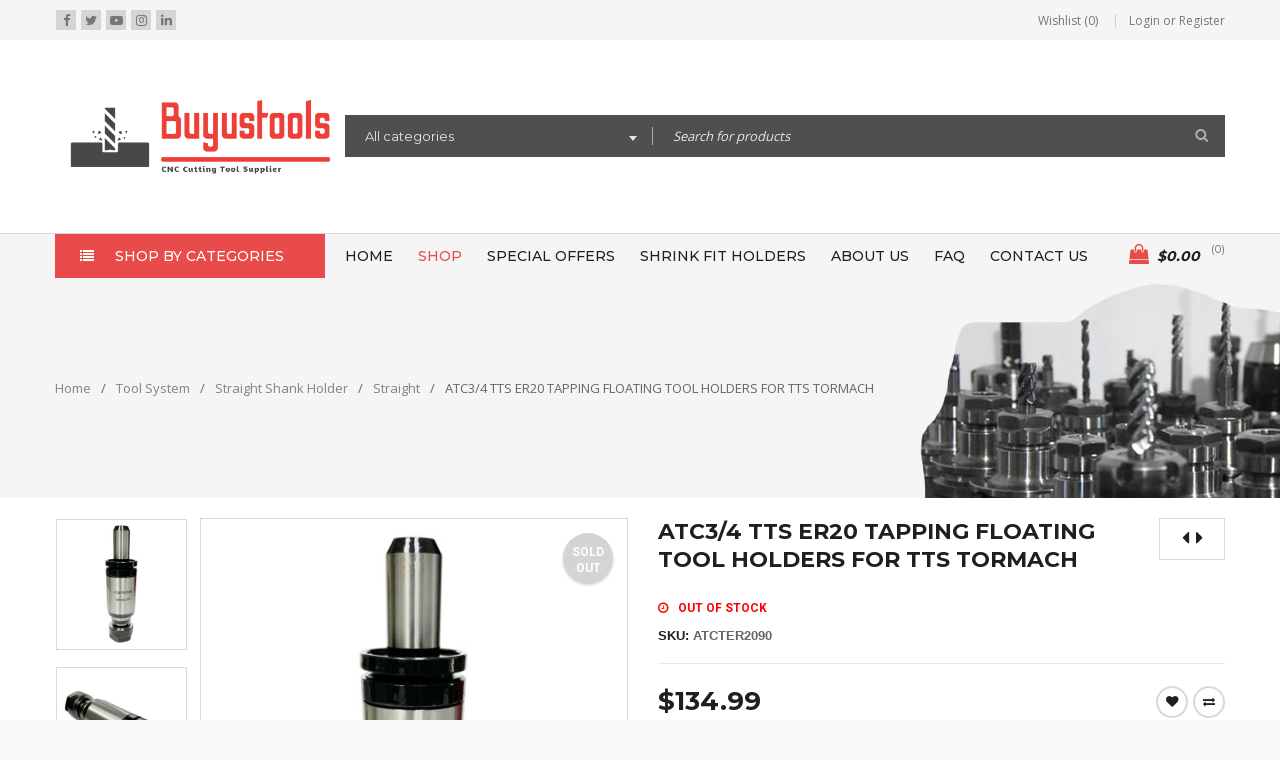

--- FILE ---
content_type: text/html; charset=UTF-8
request_url: https://www.buyustools.com/cnc/atc3-4-tts-er20-tapping-floating-tool-holders-for-tts-tormach/
body_size: 48784
content:
<!DOCTYPE html>
<html lang="en-US">
<head>
		<meta charset="UTF-8" />

			<meta name="viewport" content="width=device-width, initial-scale=1, maximum-scale=1, user-scalable=no" />
	
	<link rel="profile" href="//gmpg.org/xfn/11" />
				<link rel="shortcut icon" href="https://www.buyustools.com/wp-content/uploads/2014/12/WechatIMG7-4.png" />
						<script>document.documentElement.className = document.documentElement.className + ' yes-js js_active js'</script>
				<meta name='robots' content='index, follow, max-image-preview:large, max-snippet:-1, max-video-preview:-1' />

	<!-- This site is optimized with the Yoast SEO plugin v21.8 - https://yoast.com/wordpress/plugins/seo/ -->
	<title>ATC3/4 TTS ER20 TAPPING FLOATING TOOL HOLDERS FOR TTS TORMACH - buyustools</title>
	<meta name="description" content="%%excerpty%" />
	<link rel="canonical" href="https://www.buyustools.com/cnc/atc3-4-tts-er20-tapping-floating-tool-holders-for-tts-tormach/" />
	<meta name="twitter:label1" content="Est. reading time" />
	<meta name="twitter:data1" content="1 minute" />
	<script type="application/ld+json" class="yoast-schema-graph">{"@context":"https://schema.org","@graph":[{"@type":"WebPage","@id":"https://www.buyustools.com/cnc/atc3-4-tts-er20-tapping-floating-tool-holders-for-tts-tormach/","url":"https://www.buyustools.com/cnc/atc3-4-tts-er20-tapping-floating-tool-holders-for-tts-tormach/","name":"ATC3/4 TTS ER20 TAPPING FLOATING TOOL HOLDERS FOR TTS TORMACH - buyustools","isPartOf":{"@id":"https://www.buyustools.com/#website"},"primaryImageOfPage":{"@id":"https://www.buyustools.com/cnc/atc3-4-tts-er20-tapping-floating-tool-holders-for-tts-tormach/#primaryimage"},"image":{"@id":"https://www.buyustools.com/cnc/atc3-4-tts-er20-tapping-floating-tool-holders-for-tts-tormach/#primaryimage"},"thumbnailUrl":"https://www.buyustools.com/wp-content/uploads/2022/02/er20-tap-holder--scaled.jpg","datePublished":"2022-02-06T17:09:44+00:00","dateModified":"2025-11-20T18:30:57+00:00","description":"%%excerpty%","breadcrumb":{"@id":"https://www.buyustools.com/cnc/atc3-4-tts-er20-tapping-floating-tool-holders-for-tts-tormach/#breadcrumb"},"inLanguage":"en-US","potentialAction":[{"@type":"ReadAction","target":["https://www.buyustools.com/cnc/atc3-4-tts-er20-tapping-floating-tool-holders-for-tts-tormach/"]}]},{"@type":"ImageObject","inLanguage":"en-US","@id":"https://www.buyustools.com/cnc/atc3-4-tts-er20-tapping-floating-tool-holders-for-tts-tormach/#primaryimage","url":"https://www.buyustools.com/wp-content/uploads/2022/02/er20-tap-holder--scaled.jpg","contentUrl":"https://www.buyustools.com/wp-content/uploads/2022/02/er20-tap-holder--scaled.jpg","width":2560,"height":2560},{"@type":"BreadcrumbList","@id":"https://www.buyustools.com/cnc/atc3-4-tts-er20-tapping-floating-tool-holders-for-tts-tormach/#breadcrumb","itemListElement":[{"@type":"ListItem","position":1,"name":"Home","item":"https://www.buyustools.com/"},{"@type":"ListItem","position":2,"name":"SHOP","item":"https://www.buyustools.com/shop/"},{"@type":"ListItem","position":3,"name":"ATC3/4 TTS ER20 TAPPING FLOATING TOOL HOLDERS FOR TTS TORMACH"}]},{"@type":"WebSite","@id":"https://www.buyustools.com/#website","url":"https://www.buyustools.com/","name":"buyustools","description":"best carbide CNC Tool Manufacturer","publisher":{"@id":"https://www.buyustools.com/#organization"},"potentialAction":[{"@type":"SearchAction","target":{"@type":"EntryPoint","urlTemplate":"https://www.buyustools.com/?s={search_term_string}"},"query-input":"required name=search_term_string"}],"inLanguage":"en-US"},{"@type":"Organization","@id":"https://www.buyustools.com/#organization","name":"iCarbide Cutting Tools","url":"https://www.buyustools.com/","logo":{"@type":"ImageObject","inLanguage":"en-US","@id":"https://www.buyustools.com/#/schema/logo/image/","url":"https://www.buyustools.com/wp-content/uploads/2016/05/iCarbide-logo-tool-holder-500.png","contentUrl":"https://www.buyustools.com/wp-content/uploads/2016/05/iCarbide-logo-tool-holder-500.png","width":500,"height":230,"caption":"iCarbide Cutting Tools"},"image":{"@id":"https://www.buyustools.com/#/schema/logo/image/"},"sameAs":["https://www.facebook.com/ICARBIDE","https://twitter.com/alex49210894","https://www.instagram.com/icarbide_cutting_tools/"]}]}</script>
	<!-- / Yoast SEO plugin. -->


<link rel='dns-prefetch' href='//www.buyustools.com' />
<link rel='dns-prefetch' href='//fonts.googleapis.com' />
<link rel="alternate" type="application/rss+xml" title="buyustools &raquo; Feed" href="https://www.buyustools.com/feed/" />
<script type="text/javascript">
/* <![CDATA[ */
window._wpemojiSettings = {"baseUrl":"https:\/\/s.w.org\/images\/core\/emoji\/14.0.0\/72x72\/","ext":".png","svgUrl":"https:\/\/s.w.org\/images\/core\/emoji\/14.0.0\/svg\/","svgExt":".svg","source":{"concatemoji":"https:\/\/www.buyustools.com\/wp-includes\/js\/wp-emoji-release.min.js?ver=6.4.7"}};
/*! This file is auto-generated */
!function(i,n){var o,s,e;function c(e){try{var t={supportTests:e,timestamp:(new Date).valueOf()};sessionStorage.setItem(o,JSON.stringify(t))}catch(e){}}function p(e,t,n){e.clearRect(0,0,e.canvas.width,e.canvas.height),e.fillText(t,0,0);var t=new Uint32Array(e.getImageData(0,0,e.canvas.width,e.canvas.height).data),r=(e.clearRect(0,0,e.canvas.width,e.canvas.height),e.fillText(n,0,0),new Uint32Array(e.getImageData(0,0,e.canvas.width,e.canvas.height).data));return t.every(function(e,t){return e===r[t]})}function u(e,t,n){switch(t){case"flag":return n(e,"\ud83c\udff3\ufe0f\u200d\u26a7\ufe0f","\ud83c\udff3\ufe0f\u200b\u26a7\ufe0f")?!1:!n(e,"\ud83c\uddfa\ud83c\uddf3","\ud83c\uddfa\u200b\ud83c\uddf3")&&!n(e,"\ud83c\udff4\udb40\udc67\udb40\udc62\udb40\udc65\udb40\udc6e\udb40\udc67\udb40\udc7f","\ud83c\udff4\u200b\udb40\udc67\u200b\udb40\udc62\u200b\udb40\udc65\u200b\udb40\udc6e\u200b\udb40\udc67\u200b\udb40\udc7f");case"emoji":return!n(e,"\ud83e\udef1\ud83c\udffb\u200d\ud83e\udef2\ud83c\udfff","\ud83e\udef1\ud83c\udffb\u200b\ud83e\udef2\ud83c\udfff")}return!1}function f(e,t,n){var r="undefined"!=typeof WorkerGlobalScope&&self instanceof WorkerGlobalScope?new OffscreenCanvas(300,150):i.createElement("canvas"),a=r.getContext("2d",{willReadFrequently:!0}),o=(a.textBaseline="top",a.font="600 32px Arial",{});return e.forEach(function(e){o[e]=t(a,e,n)}),o}function t(e){var t=i.createElement("script");t.src=e,t.defer=!0,i.head.appendChild(t)}"undefined"!=typeof Promise&&(o="wpEmojiSettingsSupports",s=["flag","emoji"],n.supports={everything:!0,everythingExceptFlag:!0},e=new Promise(function(e){i.addEventListener("DOMContentLoaded",e,{once:!0})}),new Promise(function(t){var n=function(){try{var e=JSON.parse(sessionStorage.getItem(o));if("object"==typeof e&&"number"==typeof e.timestamp&&(new Date).valueOf()<e.timestamp+604800&&"object"==typeof e.supportTests)return e.supportTests}catch(e){}return null}();if(!n){if("undefined"!=typeof Worker&&"undefined"!=typeof OffscreenCanvas&&"undefined"!=typeof URL&&URL.createObjectURL&&"undefined"!=typeof Blob)try{var e="postMessage("+f.toString()+"("+[JSON.stringify(s),u.toString(),p.toString()].join(",")+"));",r=new Blob([e],{type:"text/javascript"}),a=new Worker(URL.createObjectURL(r),{name:"wpTestEmojiSupports"});return void(a.onmessage=function(e){c(n=e.data),a.terminate(),t(n)})}catch(e){}c(n=f(s,u,p))}t(n)}).then(function(e){for(var t in e)n.supports[t]=e[t],n.supports.everything=n.supports.everything&&n.supports[t],"flag"!==t&&(n.supports.everythingExceptFlag=n.supports.everythingExceptFlag&&n.supports[t]);n.supports.everythingExceptFlag=n.supports.everythingExceptFlag&&!n.supports.flag,n.DOMReady=!1,n.readyCallback=function(){n.DOMReady=!0}}).then(function(){return e}).then(function(){var e;n.supports.everything||(n.readyCallback(),(e=n.source||{}).concatemoji?t(e.concatemoji):e.wpemoji&&e.twemoji&&(t(e.twemoji),t(e.wpemoji)))}))}((window,document),window._wpemojiSettings);
/* ]]> */
</script>
<style id='wp-emoji-styles-inline-css' type='text/css'>

	img.wp-smiley, img.emoji {
		display: inline !important;
		border: none !important;
		box-shadow: none !important;
		height: 1em !important;
		width: 1em !important;
		margin: 0 0.07em !important;
		vertical-align: -0.1em !important;
		background: none !important;
		padding: 0 !important;
	}
</style>
<link rel='stylesheet' id='wp-block-library-css' href='https://www.buyustools.com/wp-includes/css/dist/block-library/style.min.css?ver=6.4.7' type='text/css' media='all' />
<style id='classic-theme-styles-inline-css' type='text/css'>
/*! This file is auto-generated */
.wp-block-button__link{color:#fff;background-color:#32373c;border-radius:9999px;box-shadow:none;text-decoration:none;padding:calc(.667em + 2px) calc(1.333em + 2px);font-size:1.125em}.wp-block-file__button{background:#32373c;color:#fff;text-decoration:none}
</style>
<style id='global-styles-inline-css' type='text/css'>
body{--wp--preset--color--black: #000000;--wp--preset--color--cyan-bluish-gray: #abb8c3;--wp--preset--color--white: #ffffff;--wp--preset--color--pale-pink: #f78da7;--wp--preset--color--vivid-red: #cf2e2e;--wp--preset--color--luminous-vivid-orange: #ff6900;--wp--preset--color--luminous-vivid-amber: #fcb900;--wp--preset--color--light-green-cyan: #7bdcb5;--wp--preset--color--vivid-green-cyan: #00d084;--wp--preset--color--pale-cyan-blue: #8ed1fc;--wp--preset--color--vivid-cyan-blue: #0693e3;--wp--preset--color--vivid-purple: #9b51e0;--wp--preset--gradient--vivid-cyan-blue-to-vivid-purple: linear-gradient(135deg,rgba(6,147,227,1) 0%,rgb(155,81,224) 100%);--wp--preset--gradient--light-green-cyan-to-vivid-green-cyan: linear-gradient(135deg,rgb(122,220,180) 0%,rgb(0,208,130) 100%);--wp--preset--gradient--luminous-vivid-amber-to-luminous-vivid-orange: linear-gradient(135deg,rgba(252,185,0,1) 0%,rgba(255,105,0,1) 100%);--wp--preset--gradient--luminous-vivid-orange-to-vivid-red: linear-gradient(135deg,rgba(255,105,0,1) 0%,rgb(207,46,46) 100%);--wp--preset--gradient--very-light-gray-to-cyan-bluish-gray: linear-gradient(135deg,rgb(238,238,238) 0%,rgb(169,184,195) 100%);--wp--preset--gradient--cool-to-warm-spectrum: linear-gradient(135deg,rgb(74,234,220) 0%,rgb(151,120,209) 20%,rgb(207,42,186) 40%,rgb(238,44,130) 60%,rgb(251,105,98) 80%,rgb(254,248,76) 100%);--wp--preset--gradient--blush-light-purple: linear-gradient(135deg,rgb(255,206,236) 0%,rgb(152,150,240) 100%);--wp--preset--gradient--blush-bordeaux: linear-gradient(135deg,rgb(254,205,165) 0%,rgb(254,45,45) 50%,rgb(107,0,62) 100%);--wp--preset--gradient--luminous-dusk: linear-gradient(135deg,rgb(255,203,112) 0%,rgb(199,81,192) 50%,rgb(65,88,208) 100%);--wp--preset--gradient--pale-ocean: linear-gradient(135deg,rgb(255,245,203) 0%,rgb(182,227,212) 50%,rgb(51,167,181) 100%);--wp--preset--gradient--electric-grass: linear-gradient(135deg,rgb(202,248,128) 0%,rgb(113,206,126) 100%);--wp--preset--gradient--midnight: linear-gradient(135deg,rgb(2,3,129) 0%,rgb(40,116,252) 100%);--wp--preset--font-size--small: 13px;--wp--preset--font-size--medium: 20px;--wp--preset--font-size--large: 36px;--wp--preset--font-size--x-large: 42px;--wp--preset--spacing--20: 0.44rem;--wp--preset--spacing--30: 0.67rem;--wp--preset--spacing--40: 1rem;--wp--preset--spacing--50: 1.5rem;--wp--preset--spacing--60: 2.25rem;--wp--preset--spacing--70: 3.38rem;--wp--preset--spacing--80: 5.06rem;--wp--preset--shadow--natural: 6px 6px 9px rgba(0, 0, 0, 0.2);--wp--preset--shadow--deep: 12px 12px 50px rgba(0, 0, 0, 0.4);--wp--preset--shadow--sharp: 6px 6px 0px rgba(0, 0, 0, 0.2);--wp--preset--shadow--outlined: 6px 6px 0px -3px rgba(255, 255, 255, 1), 6px 6px rgba(0, 0, 0, 1);--wp--preset--shadow--crisp: 6px 6px 0px rgba(0, 0, 0, 1);}:where(.is-layout-flex){gap: 0.5em;}:where(.is-layout-grid){gap: 0.5em;}body .is-layout-flow > .alignleft{float: left;margin-inline-start: 0;margin-inline-end: 2em;}body .is-layout-flow > .alignright{float: right;margin-inline-start: 2em;margin-inline-end: 0;}body .is-layout-flow > .aligncenter{margin-left: auto !important;margin-right: auto !important;}body .is-layout-constrained > .alignleft{float: left;margin-inline-start: 0;margin-inline-end: 2em;}body .is-layout-constrained > .alignright{float: right;margin-inline-start: 2em;margin-inline-end: 0;}body .is-layout-constrained > .aligncenter{margin-left: auto !important;margin-right: auto !important;}body .is-layout-constrained > :where(:not(.alignleft):not(.alignright):not(.alignfull)){max-width: var(--wp--style--global--content-size);margin-left: auto !important;margin-right: auto !important;}body .is-layout-constrained > .alignwide{max-width: var(--wp--style--global--wide-size);}body .is-layout-flex{display: flex;}body .is-layout-flex{flex-wrap: wrap;align-items: center;}body .is-layout-flex > *{margin: 0;}body .is-layout-grid{display: grid;}body .is-layout-grid > *{margin: 0;}:where(.wp-block-columns.is-layout-flex){gap: 2em;}:where(.wp-block-columns.is-layout-grid){gap: 2em;}:where(.wp-block-post-template.is-layout-flex){gap: 1.25em;}:where(.wp-block-post-template.is-layout-grid){gap: 1.25em;}.has-black-color{color: var(--wp--preset--color--black) !important;}.has-cyan-bluish-gray-color{color: var(--wp--preset--color--cyan-bluish-gray) !important;}.has-white-color{color: var(--wp--preset--color--white) !important;}.has-pale-pink-color{color: var(--wp--preset--color--pale-pink) !important;}.has-vivid-red-color{color: var(--wp--preset--color--vivid-red) !important;}.has-luminous-vivid-orange-color{color: var(--wp--preset--color--luminous-vivid-orange) !important;}.has-luminous-vivid-amber-color{color: var(--wp--preset--color--luminous-vivid-amber) !important;}.has-light-green-cyan-color{color: var(--wp--preset--color--light-green-cyan) !important;}.has-vivid-green-cyan-color{color: var(--wp--preset--color--vivid-green-cyan) !important;}.has-pale-cyan-blue-color{color: var(--wp--preset--color--pale-cyan-blue) !important;}.has-vivid-cyan-blue-color{color: var(--wp--preset--color--vivid-cyan-blue) !important;}.has-vivid-purple-color{color: var(--wp--preset--color--vivid-purple) !important;}.has-black-background-color{background-color: var(--wp--preset--color--black) !important;}.has-cyan-bluish-gray-background-color{background-color: var(--wp--preset--color--cyan-bluish-gray) !important;}.has-white-background-color{background-color: var(--wp--preset--color--white) !important;}.has-pale-pink-background-color{background-color: var(--wp--preset--color--pale-pink) !important;}.has-vivid-red-background-color{background-color: var(--wp--preset--color--vivid-red) !important;}.has-luminous-vivid-orange-background-color{background-color: var(--wp--preset--color--luminous-vivid-orange) !important;}.has-luminous-vivid-amber-background-color{background-color: var(--wp--preset--color--luminous-vivid-amber) !important;}.has-light-green-cyan-background-color{background-color: var(--wp--preset--color--light-green-cyan) !important;}.has-vivid-green-cyan-background-color{background-color: var(--wp--preset--color--vivid-green-cyan) !important;}.has-pale-cyan-blue-background-color{background-color: var(--wp--preset--color--pale-cyan-blue) !important;}.has-vivid-cyan-blue-background-color{background-color: var(--wp--preset--color--vivid-cyan-blue) !important;}.has-vivid-purple-background-color{background-color: var(--wp--preset--color--vivid-purple) !important;}.has-black-border-color{border-color: var(--wp--preset--color--black) !important;}.has-cyan-bluish-gray-border-color{border-color: var(--wp--preset--color--cyan-bluish-gray) !important;}.has-white-border-color{border-color: var(--wp--preset--color--white) !important;}.has-pale-pink-border-color{border-color: var(--wp--preset--color--pale-pink) !important;}.has-vivid-red-border-color{border-color: var(--wp--preset--color--vivid-red) !important;}.has-luminous-vivid-orange-border-color{border-color: var(--wp--preset--color--luminous-vivid-orange) !important;}.has-luminous-vivid-amber-border-color{border-color: var(--wp--preset--color--luminous-vivid-amber) !important;}.has-light-green-cyan-border-color{border-color: var(--wp--preset--color--light-green-cyan) !important;}.has-vivid-green-cyan-border-color{border-color: var(--wp--preset--color--vivid-green-cyan) !important;}.has-pale-cyan-blue-border-color{border-color: var(--wp--preset--color--pale-cyan-blue) !important;}.has-vivid-cyan-blue-border-color{border-color: var(--wp--preset--color--vivid-cyan-blue) !important;}.has-vivid-purple-border-color{border-color: var(--wp--preset--color--vivid-purple) !important;}.has-vivid-cyan-blue-to-vivid-purple-gradient-background{background: var(--wp--preset--gradient--vivid-cyan-blue-to-vivid-purple) !important;}.has-light-green-cyan-to-vivid-green-cyan-gradient-background{background: var(--wp--preset--gradient--light-green-cyan-to-vivid-green-cyan) !important;}.has-luminous-vivid-amber-to-luminous-vivid-orange-gradient-background{background: var(--wp--preset--gradient--luminous-vivid-amber-to-luminous-vivid-orange) !important;}.has-luminous-vivid-orange-to-vivid-red-gradient-background{background: var(--wp--preset--gradient--luminous-vivid-orange-to-vivid-red) !important;}.has-very-light-gray-to-cyan-bluish-gray-gradient-background{background: var(--wp--preset--gradient--very-light-gray-to-cyan-bluish-gray) !important;}.has-cool-to-warm-spectrum-gradient-background{background: var(--wp--preset--gradient--cool-to-warm-spectrum) !important;}.has-blush-light-purple-gradient-background{background: var(--wp--preset--gradient--blush-light-purple) !important;}.has-blush-bordeaux-gradient-background{background: var(--wp--preset--gradient--blush-bordeaux) !important;}.has-luminous-dusk-gradient-background{background: var(--wp--preset--gradient--luminous-dusk) !important;}.has-pale-ocean-gradient-background{background: var(--wp--preset--gradient--pale-ocean) !important;}.has-electric-grass-gradient-background{background: var(--wp--preset--gradient--electric-grass) !important;}.has-midnight-gradient-background{background: var(--wp--preset--gradient--midnight) !important;}.has-small-font-size{font-size: var(--wp--preset--font-size--small) !important;}.has-medium-font-size{font-size: var(--wp--preset--font-size--medium) !important;}.has-large-font-size{font-size: var(--wp--preset--font-size--large) !important;}.has-x-large-font-size{font-size: var(--wp--preset--font-size--x-large) !important;}
.wp-block-navigation a:where(:not(.wp-element-button)){color: inherit;}
:where(.wp-block-post-template.is-layout-flex){gap: 1.25em;}:where(.wp-block-post-template.is-layout-grid){gap: 1.25em;}
:where(.wp-block-columns.is-layout-flex){gap: 2em;}:where(.wp-block-columns.is-layout-grid){gap: 2em;}
.wp-block-pullquote{font-size: 1.5em;line-height: 1.6;}
</style>
<link data-minify="1" rel='stylesheet' id='wpdm-fonticon-css' href='https://www.buyustools.com/wp-content/cache/min/1/wp-content/plugins/download-manager/assets/wpdm-iconfont/css/wpdm-icons.css?ver=1768527305' type='text/css' media='all' />
<link rel='stylesheet' id='wpdm-front-css' href='https://www.buyustools.com/wp-content/cache/background-css/www.buyustools.com/wp-content/plugins/download-manager/assets/css/front.min.css?ver=6.4.7&wpr_t=1769073992' type='text/css' media='all' />
<link data-minify="1" rel='stylesheet' id='js_composer_front-css' href='https://www.buyustools.com/wp-content/cache/background-css/www.buyustools.com/wp-content/cache/min/1/wp-content/plugins/js_composer/assets/css/js_composer.min.css?ver=1768527306&wpr_t=1769073992' type='text/css' media='all' />
<link data-minify="1" rel='stylesheet' id='ts-shortcode-css' href='https://www.buyustools.com/wp-content/cache/background-css/www.buyustools.com/wp-content/cache/min/1/wp-content/plugins/themesky/css/shortcode.css?ver=1768527306&wpr_t=1769073992' type='text/css' media='all' />
<link data-minify="1" rel='stylesheet' id='owl-carousel-css' href='https://www.buyustools.com/wp-content/cache/background-css/www.buyustools.com/wp-content/cache/min/1/wp-content/plugins/themesky/css/owl.carousel.css?ver=1768527306&wpr_t=1769073992' type='text/css' media='all' />
<link data-minify="1" rel='stylesheet' id='woocommerce-layout-css' href='https://www.buyustools.com/wp-content/cache/min/1/wp-content/plugins/woocommerce/assets/css/woocommerce-layout.css?ver=1768527306' type='text/css' media='all' />
<link data-minify="1" rel='stylesheet' id='woocommerce-smallscreen-css' href='https://www.buyustools.com/wp-content/cache/min/1/wp-content/plugins/woocommerce/assets/css/woocommerce-smallscreen.css?ver=1768527306' type='text/css' media='only screen and (max-width: 768px)' />
<link data-minify="1" rel='stylesheet' id='woocommerce-general-css' href='https://www.buyustools.com/wp-content/cache/background-css/www.buyustools.com/wp-content/cache/min/1/wp-content/plugins/woocommerce/assets/css/woocommerce.css?ver=1768527306&wpr_t=1769073992' type='text/css' media='all' />
<style id='woocommerce-inline-inline-css' type='text/css'>
.woocommerce form .form-row .required { visibility: visible; }
</style>
<link data-minify="1" rel='stylesheet' id='jquery-colorbox-css' href='https://www.buyustools.com/wp-content/cache/background-css/www.buyustools.com/wp-content/cache/min/1/wp-content/plugins/yith-woocommerce-compare/assets/css/colorbox.css?ver=1768527306&wpr_t=1769073992' type='text/css' media='all' />
<link data-minify="1" rel='stylesheet' id='tablepress-default-css' href='https://www.buyustools.com/wp-content/cache/min/1/wp-content/tablepress-combined.min.css?ver=1768527306' type='text/css' media='all' />
<link data-minify="1" rel='stylesheet' id='yith_wapo_front-css' href='https://www.buyustools.com/wp-content/cache/background-css/www.buyustools.com/wp-content/cache/min/1/wp-content/plugins/yith-woocommerce-product-add-ons/assets/css/front.css?ver=1768527306&wpr_t=1769073992' type='text/css' media='all' />
<style id='yith_wapo_front-inline-css' type='text/css'>
:root{--yith-wapo-required-option-color:#AF2323;--yith-wapo-checkbox-style:50%;--yith-wapo-color-swatch-style:2px;--yith-wapo-label-font-size:16px;--yith-wapo-description-font-size:12px;--yith-wapo-color-swatch-size:40px;--yith-wapo-block-padding:0px 0px 0px 0px ;--yith-wapo-block-background-color:#ffffff;--yith-wapo-accent-color-color:#03bfac;--yith-wapo-form-border-color-color:#7a7a7a;--yith-wapo-price-box-colors-text:#474747;--yith-wapo-price-box-colors-background:#ffffff;--yith-wapo-uploads-file-colors-background:#f3f3f3;--yith-wapo-uploads-file-colors-border:#c4c4c4;--yith-wapo-tooltip-colors-text:#ffffff;--yith-wapo-tooltip-colors-background:#03bfac;}
</style>
<link data-minify="1" rel='stylesheet' id='dashicons-css' href='https://www.buyustools.com/wp-content/cache/min/1/wp-includes/css/dashicons.min.css?ver=1768527306' type='text/css' media='all' />
<style id='dashicons-inline-css' type='text/css'>
[data-font="Dashicons"]:before {font-family: 'Dashicons' !important;content: attr(data-icon) !important;speak: none !important;font-weight: normal !important;font-variant: normal !important;text-transform: none !important;line-height: 1 !important;font-style: normal !important;-webkit-font-smoothing: antialiased !important;-moz-osx-font-smoothing: grayscale !important;}
</style>
<link data-minify="1" rel='stylesheet' id='yith-plugin-fw-icon-font-css' href='https://www.buyustools.com/wp-content/cache/min/1/wp-content/plugins/yith-woocommerce-product-add-ons/plugin-fw/assets/css/yith-icon.css?ver=1768527306' type='text/css' media='all' />
<link rel='stylesheet' id='wp-color-picker-css' href='https://www.buyustools.com/wp-admin/css/color-picker.min.css?ver=6.4.7' type='text/css' media='all' />
<link data-minify="1" rel='stylesheet' id='wpt-fontello-css' href='https://www.buyustools.com/wp-content/cache/min/1/wp-content/plugins/woo-product-table/assets/fontello/css/wptfontelo.css?ver=1768527306' type='text/css' media='all' />
<link data-minify="1" rel='stylesheet' id='animate-css' href='https://www.buyustools.com/wp-content/cache/min/1/wp-content/plugins/woo-product-table/assets/fontello/css/animation.css?ver=1768527306' type='text/css' media='all' />
<link data-minify="1" rel='stylesheet' id='wpt-universal-css' href='https://www.buyustools.com/wp-content/cache/background-css/www.buyustools.com/wp-content/cache/min/1/wp-content/plugins/woo-product-table/assets/css/universal.css?ver=1768527306&wpr_t=1769073992' type='text/css' media='all' />
<link data-minify="1" rel='stylesheet' id='select2-css' href='https://www.buyustools.com/wp-content/cache/min/1/wp-content/plugins/woocommerce/assets/css/select2.css?ver=1768527306' type='text/css' media='all' />
<link rel='stylesheet' id='mediaelement-css' href='https://www.buyustools.com/wp-content/cache/background-css/www.buyustools.com/wp-includes/js/mediaelement/mediaelementplayer-legacy.min.css?ver=4.2.17&wpr_t=1769073992' type='text/css' media='all' />
<link rel='stylesheet' id='wp-mediaelement-css' href='https://www.buyustools.com/wp-includes/js/mediaelement/wp-mediaelement.min.css?ver=6.4.7' type='text/css' media='all' />
<link data-minify="1" rel='stylesheet' id='wpt-universal-pro-css' href='https://www.buyustools.com/wp-content/cache/min/1/wp-content/plugins/woo-product-table-pro/assets/css/universal-pro.css?ver=1768527306' type='text/css' media='all' />
<link rel='stylesheet' id='google-fonts-open-sans-css' href='//fonts.googleapis.com/css?family=Open+Sans%3A300%2C400%2C500%2C600%2C700%2C800%2C900%26subset%3Dlatin%2Clatin-ext&#038;ver=6.4.7' type='text/css' media='all' />
<link rel='stylesheet' id='google-fonts-montserrat-css' href='//fonts.googleapis.com/css?family=Montserrat%3A300%2C400%2C500%2C600%2C700%2C800%2C900%26subset%3Dlatin%2Clatin-ext&#038;ver=6.4.7' type='text/css' media='all' />
<link rel='stylesheet' id='google-fonts-roboto-css' href='//fonts.googleapis.com/css?family=Roboto%3A300%2C400%2C500%2C600%2C700%2C800%2C900%26subset%3Dlatin%2Clatin-ext&#038;ver=6.4.7' type='text/css' media='all' />
<link data-minify="1" rel='stylesheet' id='font-awesome-css' href='https://www.buyustools.com/wp-content/cache/min/1/wp-content/themes/sanzo/css/font-awesome.css?ver=1768527306' type='text/css' media='all' />
<link data-minify="1" rel='stylesheet' id='sanzo-reset-css' href='https://www.buyustools.com/wp-content/cache/background-css/www.buyustools.com/wp-content/cache/min/1/wp-content/themes/sanzo/css/reset.css?ver=1768527306&wpr_t=1769073992' type='text/css' media='all' />
<link data-minify="1" rel='stylesheet' id='sanzo-style-css' href='https://www.buyustools.com/wp-content/cache/background-css/www.buyustools.com/wp-content/cache/min/1/wp-content/themes/sanzo/style.css?ver=1768527306&wpr_t=1769073992' type='text/css' media='all' />
<link data-minify="1" rel='stylesheet' id='sanzo-responsive-css' href='https://www.buyustools.com/wp-content/cache/background-css/www.buyustools.com/wp-content/cache/min/1/wp-content/themes/sanzo/css/responsive.css?ver=1768527306&wpr_t=1769073992' type='text/css' media='all' />
<link data-minify="1" rel='stylesheet' id='prettyPhoto-css' href='https://www.buyustools.com/wp-content/cache/background-css/www.buyustools.com/wp-content/cache/min/1/wp-content/themes/sanzo/css/prettyPhoto.css?ver=1768527306&wpr_t=1769073992' type='text/css' media='all' />
<link data-minify="1" rel='stylesheet' id='sanzo-dynamic-css-css' href='https://www.buyustools.com/wp-content/cache/min/1/wp-content/uploads/sanzo.css?ver=1768527306' type='text/css' media='all' />
<script type="text/template" id="tmpl-variation-template">
	<div class="woocommerce-variation-description">{{{ data.variation.variation_description }}}</div>
	<div class="woocommerce-variation-price">{{{ data.variation.price_html }}}</div>
	<div class="woocommerce-variation-availability">{{{ data.variation.availability_html }}}</div>
</script>
<script type="text/template" id="tmpl-unavailable-variation-template">
	<p>Sorry, this product is unavailable. Please choose a different combination.</p>
</script>
<script type="text/javascript" src="https://www.buyustools.com/wp-includes/js/jquery/jquery.min.js?ver=3.7.1" id="jquery-core-js"></script>
<script type="text/javascript" src="https://www.buyustools.com/wp-includes/js/jquery/jquery-migrate.min.js?ver=3.4.1" id="jquery-migrate-js"></script>
<script type="text/javascript" src="https://www.buyustools.com/wp-content/plugins/download-manager/assets/js/wpdm.min.js?ver=6.4.7" id="wpdm-frontend-js-js"></script>
<script type="text/javascript" id="wpdm-frontjs-js-extra">
/* <![CDATA[ */
var wpdm_url = {"home":"https:\/\/www.buyustools.com\/","site":"https:\/\/www.buyustools.com\/","ajax":"https:\/\/www.buyustools.com\/wp-admin\/admin-ajax.php"};
var wpdm_js = {"spinner":"<i class=\"wpdm-icon wpdm-sun wpdm-spin\"><\/i>","client_id":"38465e7fb8b1cfb12a5c36a312b64991"};
var wpdm_strings = {"pass_var":"Password Verified!","pass_var_q":"Please click following button to start download.","start_dl":"Start Download"};
/* ]]> */
</script>
<script type="text/javascript" src="https://www.buyustools.com/wp-content/plugins/download-manager/assets/js/front.min.js?ver=3.3.08" id="wpdm-frontjs-js"></script>
<script type="text/javascript" src="https://www.buyustools.com/wp-content/plugins/revslider/public/assets/js/rbtools.min.js?ver=6.6.19" async id="tp-tools-js"></script>
<script type="text/javascript" src="https://www.buyustools.com/wp-content/plugins/revslider/public/assets/js/rs6.min.js?ver=6.6.19" async id="revmin-js"></script>
<script type="text/javascript" src="https://www.buyustools.com/wp-content/plugins/woocommerce/assets/js/jquery-blockui/jquery.blockUI.min.js?ver=2.7.0-wc.8.5.4" id="jquery-blockui-js" data-wp-strategy="defer"></script>
<script type="text/javascript" id="wc-add-to-cart-js-extra">
/* <![CDATA[ */
var wc_add_to_cart_params = {"ajax_url":"\/wp-admin\/admin-ajax.php","wc_ajax_url":"\/?wc-ajax=%%endpoint%%","i18n_view_cart":"View cart","cart_url":"https:\/\/www.buyustools.com\/cart\/","is_cart":"","cart_redirect_after_add":"no"};
/* ]]> */
</script>
<script type="text/javascript" src="https://www.buyustools.com/wp-content/plugins/woocommerce/assets/js/frontend/add-to-cart.min.js?ver=8.5.4" id="wc-add-to-cart-js" data-wp-strategy="defer"></script>
<script type="text/javascript" id="wc-single-product-js-extra">
/* <![CDATA[ */
var wc_single_product_params = {"i18n_required_rating_text":"Please select a rating","review_rating_required":"yes","flexslider":{"rtl":false,"animation":"slide","smoothHeight":true,"directionNav":false,"controlNav":"thumbnails","slideshow":false,"animationSpeed":500,"animationLoop":false,"allowOneSlide":false},"zoom_enabled":"","zoom_options":[],"photoswipe_enabled":"","photoswipe_options":{"shareEl":false,"closeOnScroll":false,"history":false,"hideAnimationDuration":0,"showAnimationDuration":0},"flexslider_enabled":""};
/* ]]> */
</script>
<script type="text/javascript" src="https://www.buyustools.com/wp-content/plugins/woocommerce/assets/js/frontend/single-product.min.js?ver=8.5.4" id="wc-single-product-js" defer="defer" data-wp-strategy="defer"></script>
<script type="text/javascript" src="https://www.buyustools.com/wp-content/plugins/woocommerce/assets/js/js-cookie/js.cookie.min.js?ver=2.1.4-wc.8.5.4" id="js-cookie-js" data-wp-strategy="defer"></script>
<script type="text/javascript" id="woocommerce-js-extra">
/* <![CDATA[ */
var woocommerce_params = {"ajax_url":"\/wp-admin\/admin-ajax.php","wc_ajax_url":"\/?wc-ajax=%%endpoint%%"};
/* ]]> */
</script>
<script type="text/javascript" src="https://www.buyustools.com/wp-content/plugins/woocommerce/assets/js/frontend/woocommerce.min.js?ver=8.5.4" id="woocommerce-js" defer="defer" data-wp-strategy="defer"></script>
<script data-minify="1" type="text/javascript" src="https://www.buyustools.com/wp-content/cache/min/1/wp-content/plugins/js_composer/assets/js/vendors/woocommerce-add-to-cart.js?ver=1768527306" id="vc_woocommerce-add-to-cart-js-js"></script>
<script type="text/javascript" src="https://www.buyustools.com/wp-includes/js/underscore.min.js?ver=1.13.4" id="underscore-js"></script>
<script type="text/javascript" id="wp-util-js-extra">
/* <![CDATA[ */
var _wpUtilSettings = {"ajax":{"url":"\/wp-admin\/admin-ajax.php"}};
/* ]]> */
</script>
<script type="text/javascript" src="https://www.buyustools.com/wp-includes/js/wp-util.min.js?ver=6.4.7" id="wp-util-js"></script>
<script></script><link rel="https://api.w.org/" href="https://www.buyustools.com/wp-json/" /><link rel="alternate" type="application/json" href="https://www.buyustools.com/wp-json/wp/v2/product/13971" /><link rel="EditURI" type="application/rsd+xml" title="RSD" href="https://www.buyustools.com/xmlrpc.php?rsd" />
<meta name="generator" content="WordPress 6.4.7" />
<meta name="generator" content="WooCommerce 8.5.4" />
<link rel='shortlink' href='https://www.buyustools.com/?p=13971' />
<link rel="alternate" type="application/json+oembed" href="https://www.buyustools.com/wp-json/oembed/1.0/embed?url=https%3A%2F%2Fwww.buyustools.com%2Fcnc%2Fatc3-4-tts-er20-tapping-floating-tool-holders-for-tts-tormach%2F" />
<link rel="alternate" type="text/xml+oembed" href="https://www.buyustools.com/wp-json/oembed/1.0/embed?url=https%3A%2F%2Fwww.buyustools.com%2Fcnc%2Fatc3-4-tts-er20-tapping-floating-tool-holders-for-tts-tormach%2F&#038;format=xml" />
<!-- Google Tag Manager -->
<script>(function(w,d,s,l,i){w[l]=w[l]||[];w[l].push({'gtm.start':
new Date().getTime(),event:'gtm.js'});var f=d.getElementsByTagName(s)[0],
j=d.createElement(s),dl=l!='dataLayer'?'&l='+l:'';j.async=true;j.src=
'https://www.googletagmanager.com/gtm.js?id='+i+dl;f.parentNode.insertBefore(j,f);
})(window,document,'script','dataLayer','GTM-MN2VSKJ2');</script>
<!-- End Google Tag Manager -->
<meta name="google-site-verification" content="co4l33vmywol3F6gJPtAeP0oBIS7FVLIRLFF6NZ_qws" />
<meta http-equiv='content-language' content='en-gb'>
<style type="text/css" data-type="vc_shortcodes-custom-css">.vc_custom_1474715060670{margin-bottom: 10px !important;padding-top: 40px !important;}.vc_custom_1474715117022{margin-bottom: 20px !important;}.vc_custom_1698030547193{margin-bottom: 0px !important;}.vc_custom_1465100058229{margin-bottom: 0px !important;}.vc_custom_1465101521873{margin-bottom: 0px !important;padding-bottom: 5px !important;}.vc_custom_1465828514052{margin-bottom: 0px !important;}.vc_custom_1596487096341{margin-bottom: 0px !important;}.vc_custom_1462197658162{margin-bottom: 0px !important;padding-top: 10px !important;padding-bottom: 5px !important;}.vc_custom_1596389186047{margin-bottom: 0px !important;}.vc_custom_1474715060670{margin-bottom: 10px !important;padding-top: 40px !important;}.vc_custom_1474715117022{margin-bottom: 20px !important;}.vc_custom_1698030452194{margin-bottom: 0px !important;}</style>	<noscript><style>.woocommerce-product-gallery{ opacity: 1 !important; }</style></noscript>
	<meta name="generator" content="Elementor 3.23.4; features: additional_custom_breakpoints, e_lazyload; settings: css_print_method-external, google_font-enabled, font_display-auto">
			<style>
				.e-con.e-parent:nth-of-type(n+4):not(.e-lazyloaded):not(.e-no-lazyload),
				.e-con.e-parent:nth-of-type(n+4):not(.e-lazyloaded):not(.e-no-lazyload) * {
					background-image: none !important;
				}
				@media screen and (max-height: 1024px) {
					.e-con.e-parent:nth-of-type(n+3):not(.e-lazyloaded):not(.e-no-lazyload),
					.e-con.e-parent:nth-of-type(n+3):not(.e-lazyloaded):not(.e-no-lazyload) * {
						background-image: none !important;
					}
				}
				@media screen and (max-height: 640px) {
					.e-con.e-parent:nth-of-type(n+2):not(.e-lazyloaded):not(.e-no-lazyload),
					.e-con.e-parent:nth-of-type(n+2):not(.e-lazyloaded):not(.e-no-lazyload) * {
						background-image: none !important;
					}
				}
			</style>
			<meta name="generator" content="Powered by WPBakery Page Builder - drag and drop page builder for WordPress."/>
<meta name="generator" content="Powered by Slider Revolution 6.6.19 - responsive, Mobile-Friendly Slider Plugin for WordPress with comfortable drag and drop interface." />
<script>function setREVStartSize(e){
			//window.requestAnimationFrame(function() {
				window.RSIW = window.RSIW===undefined ? window.innerWidth : window.RSIW;
				window.RSIH = window.RSIH===undefined ? window.innerHeight : window.RSIH;
				try {
					var pw = document.getElementById(e.c).parentNode.offsetWidth,
						newh;
					pw = pw===0 || isNaN(pw) || (e.l=="fullwidth" || e.layout=="fullwidth") ? window.RSIW : pw;
					e.tabw = e.tabw===undefined ? 0 : parseInt(e.tabw);
					e.thumbw = e.thumbw===undefined ? 0 : parseInt(e.thumbw);
					e.tabh = e.tabh===undefined ? 0 : parseInt(e.tabh);
					e.thumbh = e.thumbh===undefined ? 0 : parseInt(e.thumbh);
					e.tabhide = e.tabhide===undefined ? 0 : parseInt(e.tabhide);
					e.thumbhide = e.thumbhide===undefined ? 0 : parseInt(e.thumbhide);
					e.mh = e.mh===undefined || e.mh=="" || e.mh==="auto" ? 0 : parseInt(e.mh,0);
					if(e.layout==="fullscreen" || e.l==="fullscreen")
						newh = Math.max(e.mh,window.RSIH);
					else{
						e.gw = Array.isArray(e.gw) ? e.gw : [e.gw];
						for (var i in e.rl) if (e.gw[i]===undefined || e.gw[i]===0) e.gw[i] = e.gw[i-1];
						e.gh = e.el===undefined || e.el==="" || (Array.isArray(e.el) && e.el.length==0)? e.gh : e.el;
						e.gh = Array.isArray(e.gh) ? e.gh : [e.gh];
						for (var i in e.rl) if (e.gh[i]===undefined || e.gh[i]===0) e.gh[i] = e.gh[i-1];
											
						var nl = new Array(e.rl.length),
							ix = 0,
							sl;
						e.tabw = e.tabhide>=pw ? 0 : e.tabw;
						e.thumbw = e.thumbhide>=pw ? 0 : e.thumbw;
						e.tabh = e.tabhide>=pw ? 0 : e.tabh;
						e.thumbh = e.thumbhide>=pw ? 0 : e.thumbh;
						for (var i in e.rl) nl[i] = e.rl[i]<window.RSIW ? 0 : e.rl[i];
						sl = nl[0];
						for (var i in nl) if (sl>nl[i] && nl[i]>0) { sl = nl[i]; ix=i;}
						var m = pw>(e.gw[ix]+e.tabw+e.thumbw) ? 1 : (pw-(e.tabw+e.thumbw)) / (e.gw[ix]);
						newh =  (e.gh[ix] * m) + (e.tabh + e.thumbh);
					}
					var el = document.getElementById(e.c);
					if (el!==null && el) el.style.height = newh+"px";
					el = document.getElementById(e.c+"_wrapper");
					if (el!==null && el) {
						el.style.height = newh+"px";
						el.style.display = "block";
					}
				} catch(e){
					console.log("Failure at Presize of Slider:" + e)
				}
			//});
		  };</script>
<noscript><style> .wpb_animate_when_almost_visible { opacity: 1; }</style></noscript><meta name="generator" content="WordPress Download Manager 3.3.08" />
                <style>
        /* WPDM Link Template Styles */        </style>
                <style>

            :root {
                --color-primary: #4a8eff;
                --color-primary-rgb: 74, 142, 255;
                --color-primary-hover: #5998ff;
                --color-primary-active: #3281ff;
                --color-secondary: #6c757d;
                --color-secondary-rgb: 108, 117, 125;
                --color-secondary-hover: #6c757d;
                --color-secondary-active: #6c757d;
                --color-success: #018e11;
                --color-success-rgb: 1, 142, 17;
                --color-success-hover: #0aad01;
                --color-success-active: #0c8c01;
                --color-info: #2CA8FF;
                --color-info-rgb: 44, 168, 255;
                --color-info-hover: #2CA8FF;
                --color-info-active: #2CA8FF;
                --color-warning: #FFB236;
                --color-warning-rgb: 255, 178, 54;
                --color-warning-hover: #FFB236;
                --color-warning-active: #FFB236;
                --color-danger: #ff5062;
                --color-danger-rgb: 255, 80, 98;
                --color-danger-hover: #ff5062;
                --color-danger-active: #ff5062;
                --color-green: #30b570;
                --color-blue: #0073ff;
                --color-purple: #8557D3;
                --color-red: #ff5062;
                --color-muted: rgba(69, 89, 122, 0.6);
                --wpdm-font: "Sen", -apple-system, BlinkMacSystemFont, "Segoe UI", Roboto, Helvetica, Arial, sans-serif, "Apple Color Emoji", "Segoe UI Emoji", "Segoe UI Symbol";
            }

            .wpdm-download-link.btn.btn-primary {
                border-radius: 4px;
            }


        </style>
        <noscript><style id="rocket-lazyload-nojs-css">.rll-youtube-player, [data-lazy-src]{display:none !important;}</style></noscript><style id="wpr-lazyload-bg"></style><style id="wpr-lazyload-bg-exclusion"></style>
<noscript>
<style id="wpr-lazyload-bg-nostyle">:root{--wpr-bg-a222b383-5e86-4f11-93a3-5837bfb178f4: url('../../../../../../../../plugins/download-manager/assets/images/plus.svg');}:root{--wpr-bg-95841be7-d685-45b4-b79a-618da5c98179: url('../../../../../../../../plugins/download-manager/assets/images/sort.svg');}:root{--wpr-bg-e7e9d7d9-8cf3-45f4-b88a-3ea19a81aa50: url('../../../../../../../../plugins/download-manager/assets/images/loader.svg');}:root{--wpr-bg-5da510a6-f5fc-4f16-ae91-a7d3b7bed343: url('../../../../../../../../../../../../plugins/js_composer/assets/vc/alert.png');}:root{--wpr-bg-6c8b3e4f-1365-47b2-a3f5-a27c9673f06c: url('../../../../../../../../../../../../plugins/js_composer/assets/vc/info.png');}:root{--wpr-bg-fe38faf8-93d0-4cb9-886b-1aa42f5c598c: url('../../../../../../../../../../../../plugins/js_composer/assets/vc/tick.png');}:root{--wpr-bg-fdff677b-94dd-4ee9-82d3-55d16a4d2676: url('../../../../../../../../../../../../plugins/js_composer/assets/vc/exclamation.png');}:root{--wpr-bg-51e4207b-368a-4cc8-baf1-acdd67ffbe17: url('../../../../../../../../../../../../plugins/js_composer/assets/images/icons/address-book.png');}:root{--wpr-bg-1cc499c5-06f6-42d0-95f2-35544ae889f3: url('../../../../../../../../../../../../plugins/js_composer/assets/images/icons/alarm-clock.png');}:root{--wpr-bg-3245ac9f-6a50-456c-bf5f-5e70cc24ba1e: url('../../../../../../../../../../../../plugins/js_composer/assets/images/icons/anchor.png');}:root{--wpr-bg-7b4fc7f6-e7b7-4a38-8868-159c22b9848d: url('../../../../../../../../../../../../plugins/js_composer/assets/images/icons/application-image.png');}:root{--wpr-bg-204447f7-7058-4226-aa37-97cb766afb11: url('../../../../../../../../../../../../plugins/js_composer/assets/images/icons/arrow.png');}:root{--wpr-bg-fe841fc9-e4f0-40ef-805d-c49a3d509a11: url('../../../../../../../../../../../../plugins/js_composer/assets/images/icons/asterisk.png');}:root{--wpr-bg-35609a3a-a06d-4db5-b6cf-ccfbbb08279d: url('../../../../../../../../../../../../plugins/js_composer/assets/images/icons/auction-hammer.png');}:root{--wpr-bg-e1da9761-6f47-4e30-8ab7-5d0c09c71551: url('../../../../../../../../../../../../plugins/js_composer/assets/images/icons/balloon.png');}:root{--wpr-bg-e30625bd-b813-443a-adef-5b9898818737: url('../../../../../../../../../../../../plugins/js_composer/assets/images/icons/balloon-buzz.png');}:root{--wpr-bg-6fa9e90d-6de1-49ec-b19b-7e940ba15006: url('../../../../../../../../../../../../plugins/js_composer/assets/images/icons/balloon-facebook.png');}:root{--wpr-bg-3d783a06-c528-4691-85c1-460056741c84: url('../../../../../../../../../../../../plugins/js_composer/assets/images/icons/balloon-twitter.png');}:root{--wpr-bg-6ed8b0ef-4625-4095-b579-454fe92967ae: url('../../../../../../../../../../../../plugins/js_composer/assets/images/icons/battery-full.png');}:root{--wpr-bg-a3812d2c-edcf-4ecf-862f-e5658bd64e89: url('../../../../../../../../../../../../plugins/js_composer/assets/images/icons/binocular.png');}:root{--wpr-bg-0a2ae80e-d9cf-41b1-bbb1-1515a4cafcc6: url('../../../../../../../../../../../../plugins/js_composer/assets/images/icons/blue-document-excel.png');}:root{--wpr-bg-b2985c48-4e40-412b-a48b-066ab5bd2815: url('../../../../../../../../../../../../plugins/js_composer/assets/images/icons/blue-document-image.png');}:root{--wpr-bg-1b03f067-dcc1-49cb-82c1-e6efd725ef64: url('../../../../../../../../../../../../plugins/js_composer/assets/images/icons/blue-document-music.png');}:root{--wpr-bg-edc574a9-2c3e-46f8-8ba0-706bc0a142da: url('../../../../../../../../../../../../plugins/js_composer/assets/images/icons/blue-document-office.png');}:root{--wpr-bg-0a16ce71-7e5c-4801-bed3-0eaf1f1f8899: url('../../../../../../../../../../../../plugins/js_composer/assets/images/icons/blue-document-pdf.png');}:root{--wpr-bg-2e357a3d-e68e-479c-ae4e-d639ddb08bb2: url('../../../../../../../../../../../../plugins/js_composer/assets/images/icons/blue-document-powerpoint.png');}:root{--wpr-bg-b42958b7-7826-4860-b6b4-6f5a59eee9fc: url('../../../../../../../../../../../../plugins/js_composer/assets/images/icons/blue-document-word.png');}:root{--wpr-bg-332aebbe-f42e-46be-8385-85d297a78b65: url('../../../../../../../../../../../../plugins/js_composer/assets/images/icons/bookmark.png');}:root{--wpr-bg-4f6ab013-2a27-4163-b7f7-050d35060659: url('../../../../../../../../../../../../plugins/js_composer/assets/images/icons/camcorder.png');}:root{--wpr-bg-cd9b193a-4d8d-4cda-89b3-825333b9b7b3: url('../../../../../../../../../../../../plugins/js_composer/assets/images/icons/camera.png');}:root{--wpr-bg-38c42dfd-0c1c-4d79-b0d6-64d0fb8e0929: url('../../../../../../../../../../../../plugins/js_composer/assets/images/icons/chart.png');}:root{--wpr-bg-18f4f4b8-f553-4f52-92c1-3aba15478dec: url('../../../../../../../../../../../../plugins/js_composer/assets/images/icons/chart-pie.png');}:root{--wpr-bg-9b6130df-1583-4ae7-9aca-2b49e76699a3: url('../../../../../../../../../../../../plugins/js_composer/assets/images/icons/clock.png');}:root{--wpr-bg-006a63e1-6aa7-4310-b410-e6725276a713: url('../../../../../../../../../../../../plugins/js_composer/assets/images/icons/control.png');}:root{--wpr-bg-23355d92-5c8e-4ada-a744-63043c34db62: url('../../../../../../../../../../../../plugins/js_composer/assets/images/icons/fire.png');}:root{--wpr-bg-f27fb831-e1c7-40eb-9187-6cb4027f9283: url('../../../../../../../../../../../../plugins/js_composer/assets/images/icons/heart.png');}:root{--wpr-bg-f44e2f15-da8a-41bf-8b97-f333b3cfea30: url('../../../../../../../../../../../../plugins/js_composer/assets/images/icons/mail.png');}:root{--wpr-bg-e7da599a-7d32-4f6b-b961-913aab6848e5: url('../../../../../../../../../../../../plugins/js_composer/assets/images/icons/plus-shield.png');}:root{--wpr-bg-8ec6a15a-27e0-4059-803c-30f95aef11f0: url('../../../../../../../../../../../../plugins/js_composer/assets/images/icons/video.png');}:root{--wpr-bg-f85278eb-e4f2-48c4-933a-a27b9daebfb7: url('../../../../../../../../../../../plugins/themesky/images/image.png');}:root{--wpr-bg-a2c48f6c-54a6-4953-a09c-7980c8ac2278: url('../../../../../../../../../../../plugins/themesky/images/shadow-categories.png');}:root{--wpr-bg-3c779f5d-3ba9-43b0-b61e-44ee17adf0d9: url('../../../../../../../../../../../plugins/themesky/images/video-play.png');}:root{--wpr-bg-78e657f4-2849-4ae5-b814-96c4087687b3: url('../../../../../../../../../../../plugins/themesky/images/video-stop.png');}:root{--wpr-bg-2d387050-8fde-4ef1-b4ac-a0b83ddb23ca: url('../../../../../../../../../../../plugins/themesky/images/video-play.png');}:root{--wpr-bg-27c473cb-0e25-4a64-8487-ff2fcee46033: url('../../../../../../../../../../../plugins/themesky/images/ajax-loader.gif');}:root{--wpr-bg-182246aa-808d-4155-b3ed-26a7a66bb78e: url('../../../../../../../../../../../plugins/themesky/images/ajax-loader.gif');}:root{--wpr-bg-6a9f596b-00ab-4df5-83d8-d53729d53898: url('../../../../../../../../../../../plugins/themesky/images/ajax-loader.gif');}:root{--wpr-bg-17f1259a-e205-4a93-b891-971b2949ed03: url('../../../../../../../../../../../plugins/themesky/css/owl.video.play.png');}:root{--wpr-bg-60dc4cae-a5ea-4e5b-945a-80e5cd1a4a55: url('../../../../../../../../../../../../plugins/woocommerce/assets/images/icons/loader.svg');}:root{--wpr-bg-69da2aa6-d681-4e65-9419-2e86b1aa8cf1: url('../../../../../../../../../../../../plugins/woocommerce/assets/images/icons/loader.svg');}:root{--wpr-bg-b79b9065-a098-4182-9c08-8a6e5f594df6: url('../../../../../../../../../../../../plugins/yith-woocommerce-compare/assets/images/colorbox/controls.png');}:root{--wpr-bg-173b8c46-0fed-4487-beed-1b75fb9055a9: url('../../../../../../../../../../../../plugins/yith-woocommerce-compare/assets/images/colorbox/border.png');}:root{--wpr-bg-c23233e4-2f1e-4def-8082-bd00c0180de0: url('../../../../../../../../../../../../plugins/yith-woocommerce-compare/assets/images/colorbox/controls.png');}:root{--wpr-bg-26c1f181-0122-4d78-b3aa-3d3d3e756bf1: url('../../../../../../../../../../../../plugins/yith-woocommerce-compare/assets/images/colorbox/controls.png');}:root{--wpr-bg-5919c9e9-dc30-4729-a1ec-584d12c618e1: url('../../../../../../../../../../../../plugins/yith-woocommerce-compare/assets/images/colorbox/border.png');}:root{--wpr-bg-c4af57be-835d-4490-b4fe-9d8ea3e2d667: url('../../../../../../../../../../../../plugins/yith-woocommerce-compare/assets/images/colorbox/controls.png');}:root{--wpr-bg-2a30f7e5-e7de-49c1-bcf1-e9ddc457d592: url('../../../../../../../../../../../../plugins/yith-woocommerce-compare/assets/images/colorbox/controls.png');}:root{--wpr-bg-54c65128-2da2-416b-99f6-909e8b731a18: url('../../../../../../../../../../../../plugins/yith-woocommerce-compare/assets/images/colorbox/controls.png');}:root{--wpr-bg-cd8955ae-a2ef-4690-b329-0ebc1fad0d9e: url('../../../../../../../../../../../../plugins/yith-woocommerce-compare/assets/images/colorbox/loading_background.png');}:root{--wpr-bg-d4653ac7-9a5f-41d0-a4e8-4a0c74cace10: url('../../../../../../../../../../../../plugins/yith-woocommerce-compare/assets/images/colorbox/loading.gif');}:root{--wpr-bg-9ea45f1e-eac5-4cd7-abbe-f348f6250c57: url('../../../../../../../../../../../../plugins/yith-woocommerce-compare/assets/images/colorbox/controls.png');}:root{--wpr-bg-525a2257-3cc0-496f-bf23-30c48bd8c706: url('../../../../../../../../../../../../plugins/yith-woocommerce-product-add-ons/assets/img/icon-check.png');}:root{--wpr-bg-2c2999e1-8484-4cdb-8ca2-db86a1cf8913: url('http://cdn1.iconfinder.com/data/icons/cc_mono_icon_set/blacks/16x16/br_down.png');}:root{--wpr-bg-95f5dde1-50eb-45ed-9a9c-0a5670e9c316: url('../../../../../../../../../../../../plugins/yith-woocommerce-product-add-ons/assets/img/icon-check.png');}:root{--wpr-bg-8a240025-6dd5-4555-bdef-7fc0a9699e1f: url('../../../../../../../../../../../../plugins/yith-woocommerce-product-add-ons/assets/img/icon-check.png');}:root{--wpr-bg-d64671ce-5843-4947-b5da-b8c0e92c4b5d: url('../../../../../../../../../../../../plugins/yith-woocommerce-product-add-ons/assets/img/icon-check.png');}:root{--wpr-bg-9556f789-a1f5-4ab3-9e63-296bbd1be3d5: url('../../../../../../../../../../../../plugins/yith-woocommerce-product-add-ons/assets/img/icon-check.png');}:root{--wpr-bg-7c2da51b-5ad3-4c01-825c-67e927103760: url('../../../../../../../../../../../../plugins/yith-woocommerce-product-add-ons/assets/img/check.svg');}:root{--wpr-bg-5b68d6a6-2695-4c15-b4c9-ed99faffcd50: url('../../../../../../../../../../../../plugins/woo-product-table/assets/images/loading.gif');}:root{--wpr-bg-d1259cc9-b4fd-4348-bb97-4de449b2a5c8: url('../../../../../../../wp-includes/js/mediaelement/mejs-controls.svg');}:root{--wpr-bg-d8bc9064-ebd5-4223-8db4-93cfbe13f54c: url('../../../../../../../wp-includes/js/mediaelement/mejs-controls.svg');}:root{--wpr-bg-1727a635-34d8-4214-ba31-66ddaa2fb470: url('../../../../../../../wp-includes/js/mediaelement/mejs-controls.svg');}:root{--wpr-bg-3eb846ab-b2ed-4501-90bd-fb6970c2042e: url('../../../../../../../../../../../themes/sanzo/images/default-skin.png');}:root{--wpr-bg-3b1de06b-f547-4f20-a9cb-4fe36e20daa2: url('../../../../../../../../../../../themes/sanzo/images/icon-search.png');}:root{--wpr-bg-159e4a30-d351-4254-812c-9ac0990b5998: url('../../../../../../../../../../../themes/sanzo/images/icon-select.png');}:root{--wpr-bg-5a0d13b1-50d9-4ccc-bf16-5a00f0d7a1e8: url('../../../../../../../../../../themes/sanzo/images/shadow-header.png');}:root{--wpr-bg-8544ea69-ebc4-490b-9a47-11656f034c72: url('../../../../../../../../../../themes/sanzo/images/image.png');}:root{--wpr-bg-faff42a0-6344-4381-8e9e-1a21f8097d02: url('../../../../../../../../../../themes/sanzo/images/image.png');}:root{--wpr-bg-dd1ce305-5102-4217-ab19-5dd46ebaae6d: url('../../../../../../../../../../themes/sanzo/images/image.png');}:root{--wpr-bg-af600adf-3e95-483a-b156-49caadb9dfc7: url('../../../../../../../../../../themes/sanzo/images/shadow-header.png');}:root{--wpr-bg-ed1d4d6e-269a-47ed-be96-f1268a19408f: url('../../../../../../../../../../themes/sanzo/images/image.png');}:root{--wpr-bg-0f36002d-b7c4-42c8-abbf-1e4e6246d39b: url('../../../../../../../../../../themes/sanzo/images/image.png');}:root{--wpr-bg-9457114e-b521-4d67-89b0-40520f3aca94: url('../../../../../../../../../../themes/sanzo/images/image.png');}:root{--wpr-bg-333f5b32-9b3e-4b7f-a1b6-3e1cb318dd3b: url('../../../../../../../../../../themes/sanzo/images/image.png');}:root{--wpr-bg-59036d41-6dd1-405c-921d-4862292261dd: url('../../../../../../../../../../themes/sanzo/images/image.png');}:root{--wpr-bg-28850354-22e0-4a53-a85b-582e8c7d48ca: url('../../../../../../../../../../themes/sanzo/images/shadow-v5.png');}:root{--wpr-bg-9915556e-010d-44dd-ba0b-f9bb9912b8d6: url('../../../../../../../../../../themes/sanzo/images/ajax-loader.gif');}:root{--wpr-bg-2b8374d0-6d61-4ec5-9c39-c8415f952e8e: url('../../../../../../../../../../themes/sanzo/images/ajax-loader.gif');}:root{--wpr-bg-283d5ea7-39f5-48f2-a188-9021b9afafd3: url('../../../../../../../../../../themes/sanzo/images/ajax-loader.gif');}:root{--wpr-bg-cb982a1a-cd9d-48f8-a11a-441580a920e1: url('../../../../../../../../../../themes/sanzo/images/icon-select-categories.png');}:root{--wpr-bg-64ad0f17-0086-40cf-bddd-fdccc9f5080d: url('../../../../../../../../../../themes/sanzo/images/icon-select-categories.png');}:root{--wpr-bg-77ac0cee-89ff-4fbd-9e38-34b1d9576a31: url('../../../../../../../../../../themes/sanzo/images/icon-select-categories.png');}:root{--wpr-bg-b112b19f-7637-40e6-a4aa-436f688c1fd6: url('../../../../../../../../../../../themes/sanzo/images/image.png');}:root{--wpr-bg-b1b6045a-18b7-4e8e-b818-704e01ce0f37: url('../../../../../../../../../../../themes/sanzo/css/images/image.png');}:root{--wpr-bg-d43595ec-d6bd-4ec9-b177-950e9d266a31: url('../../../../../../../../../../../themes/sanzo/images/prettyPhoto/default/sprite.png');}:root{--wpr-bg-caab25c5-8a3d-40f9-b3da-1db580be43ac: url('../../../../../../../../../../../themes/sanzo/images/prettyPhoto/default/sprite_x.png');}:root{--wpr-bg-2cd73487-7ccb-4654-83f0-82e10995fb61: url('../../../../../../../../../../../themes/sanzo/images/prettyPhoto/default/sprite.png');}:root{--wpr-bg-120a7405-a864-4883-9664-c9093772de00: url('../../../../../../../../../../../themes/sanzo/images/prettyPhoto/default/sprite_y.png');}:root{--wpr-bg-7eed9515-8782-4bb2-81ec-93bcae966a60: url('../../../../../../../../../../../themes/sanzo/images/prettyPhoto/default/sprite_y.png');}:root{--wpr-bg-96951e2a-14fa-484d-b7f3-c0826578ddb3: url('../../../../../../../../../../../themes/sanzo/images/prettyPhoto/default/sprite_next.png');}:root{--wpr-bg-49127dcf-0324-4ee2-9c4c-a28c7082bff4: url('../../../../../../../../../../../themes/sanzo/images/prettyPhoto/default/sprite_prev.png');}:root{--wpr-bg-25756c4b-fcbe-4d49-a6f4-039791db47d6: url('../../../../../../../../../../../themes/sanzo/images/prettyPhoto/default/sprite.png');}:root{--wpr-bg-ded0cc89-9847-4267-a072-74ba70afb5de: url('../../../../../../../../../../../themes/sanzo/images/prettyPhoto/default/sprite.png');}:root{--wpr-bg-c1e0ecd6-f9df-4ab0-b7a4-c5d096aeb6d6: url('../../../../../../../../../../../themes/sanzo/images/prettyPhoto/default/sprite.png');}:root{--wpr-bg-dff253d9-0b8e-4b1b-b340-1b29cc3b563b: url('../../../../../../../../../../../themes/sanzo/images/prettyPhoto/default/sprite.png');}:root{--wpr-bg-423a4b1d-43b0-4d60-a5ca-54577a2b777a: url('../../../../../../../../../../../themes/sanzo/images/prettyPhoto/default/sprite.png');}:root{--wpr-bg-d5239240-590b-451d-b997-7152e98826bf: url('../../../../../../../../../../../themes/sanzo/images/prettyPhoto/default/default_thumb.png');}:root{--wpr-bg-dd08872c-e5e7-4aa8-b88d-f4437e0a9250: url('../../../../../../../../../../../themes/sanzo/images/prettyPhoto/default/sprite.png');}:root{--wpr-bg-0e09e3f6-4701-4414-89b2-6edb80b61c64: url('../../../../../../../../../../../themes/sanzo/images/prettyPhoto/default/sprite.png');}:root{--wpr-bg-08514ae4-de99-4e88-b212-1ac6c884030c: url('../../../../../../../../../../../themes/sanzo/images/prettyPhoto/default/sprite.png');}:root{--wpr-bg-f7dbe87e-3d80-4cb6-9226-a9c336440856: url('../../../../../../../../../../../themes/sanzo/images/prettyPhoto/default/sprite_x.png');}:root{--wpr-bg-e9e4e241-5a9b-4b87-a576-c4e8bd5562ae: url('../../../../../../../../../../../themes/sanzo/images/prettyPhoto/default/sprite.png');}:root{--wpr-bg-8f5c9638-6a12-466e-a141-7e0bc03e772b: url('../../../../../../../../../../../themes/sanzo/images/prettyPhoto/default/loader.gif');}:root{--wpr-bg-cca8efa8-a51f-49f4-8d56-f3ff3e34497d: url('../../../../../../../../../../../themes/sanzo/images/prettyPhoto/light_rounded/sprite.png');}:root{--wpr-bg-f0c4f76c-bd83-4eb6-98f3-b0bf2190fb89: url('../../../../../../../../../../../themes/sanzo/images/prettyPhoto/light_rounded/sprite.png');}:root{--wpr-bg-11ce7548-7287-4e0e-b3b1-bf87928dba91: url('../../../../../../../../../../../themes/sanzo/images/prettyPhoto/light_rounded/btnNext.png');}:root{--wpr-bg-3befa023-5721-4cbc-ac5d-e537993a6fb9: url('../../../../../../../../../../../themes/sanzo/images/prettyPhoto/light_rounded/btnPrevious.png');}:root{--wpr-bg-f1cd8f88-1e77-44cc-9ec5-3000dadb83bc: url('../../../../../../../../../../../themes/sanzo/images/prettyPhoto/light_rounded/sprite.png');}:root{--wpr-bg-58d6aca8-4ff7-4669-9691-9f6c4dcce937: url('../../../../../../../../../../../themes/sanzo/images/prettyPhoto/light_rounded/sprite.png');}:root{--wpr-bg-18835627-aaa2-450a-8464-8a96d650c68d: url('../../../../../../../../../../../themes/sanzo/images/prettyPhoto/light_rounded/sprite.png');}:root{--wpr-bg-326bdbb5-8dea-4336-842f-8f877e37386c: url('../../../../../../../../../../../themes/sanzo/images/prettyPhoto/light_rounded/sprite.png');}:root{--wpr-bg-44e01db5-d2c9-483e-b71c-aed3a16ecd87: url('../../../../../../../../../../../themes/sanzo/images/prettyPhoto/light_rounded/sprite.png');}:root{--wpr-bg-21824449-5c81-4bcf-be63-406a68bb9a4f: url('../../../../../../../../../../../themes/sanzo/images/prettyPhoto/light_rounded/sprite.png');}:root{--wpr-bg-cb4b5509-bcf4-4d37-b4a2-168fecb807bd: url('../../../../../../../../../../../themes/sanzo/images/prettyPhoto/light_rounded/sprite.png');}:root{--wpr-bg-5433a33f-6f6f-4788-a10f-719b58444bc3: url('../../../../../../../../../../../themes/sanzo/images/prettyPhoto/light_rounded/sprite.png');}:root{--wpr-bg-d5ea36f6-df97-485e-8c30-d9610cf5caf2: url('../../../../../../../../../../../themes/sanzo/images/prettyPhoto/light_rounded/sprite.png');}:root{--wpr-bg-cbe6d064-7df5-41d7-a951-9a06ffadc4de: url('../../../../../../../../../../../themes/sanzo/images/prettyPhoto/light_rounded/sprite.png');}:root{--wpr-bg-bd18b3f2-63e2-4684-b28e-b639002f0eb0: url('../../../../../../../../../../../themes/sanzo/images/prettyPhoto/light_rounded/sprite.png');}:root{--wpr-bg-2a752e14-1d60-4410-8c1d-309761f9c49f: url('../../../../../../../../../../../themes/sanzo/images/prettyPhoto/dark_rounded/sprite.png');}:root{--wpr-bg-b00e4b1d-ab6e-4604-82dc-d6f61adbc77b: url('../../../../../../../../../../../themes/sanzo/images/prettyPhoto/dark_rounded/sprite.png');}:root{--wpr-bg-a9d8ea4d-87f5-4236-a553-6c82bdd96487: url('../../../../../../../../../../../themes/sanzo/images/prettyPhoto/dark_rounded/contentPattern.png');}:root{--wpr-bg-6ca6049c-ec7a-4add-9fc6-73c0a6c7b202: url('../../../../../../../../../../../themes/sanzo/images/prettyPhoto/dark_rounded/contentPattern.png');}:root{--wpr-bg-30addfb3-29a2-4524-968d-c869c214a2d8: url('../../../../../../../../../../../themes/sanzo/images/prettyPhoto/dark_rounded/btnNext.png');}:root{--wpr-bg-6bc6036a-b16f-40f6-85cb-5254a6e47a4f: url('../../../../../../../../../../../themes/sanzo/images/prettyPhoto/dark_rounded/btnPrevious.png');}:root{--wpr-bg-0706a2e2-cd25-4c63-9a2d-ea7f3730f042: url('../../../../../../../../../../../themes/sanzo/images/prettyPhoto/dark_rounded/sprite.png');}:root{--wpr-bg-102d9f63-52f3-438c-a851-de401adb8ff9: url('../../../../../../../../../../../themes/sanzo/images/prettyPhoto/dark_rounded/sprite.png');}:root{--wpr-bg-3bd5cacf-25f2-4989-b50a-3e447b20811b: url('../../../../../../../../../../../themes/sanzo/images/prettyPhoto/dark_rounded/sprite.png');}:root{--wpr-bg-941d73e7-e621-4b51-b3b7-dd95199887a0: url('../../../../../../../../../../../themes/sanzo/images/prettyPhoto/dark_rounded/sprite.png');}:root{--wpr-bg-ff7606b7-6ddf-461b-985e-5de7f16abc2d: url('../../../../../../../../../../../themes/sanzo/images/prettyPhoto/dark_rounded/sprite.png');}:root{--wpr-bg-fa1e4c20-a93a-423d-b382-a4169f2ac7d4: url('../../../../../../../../../../../themes/sanzo/images/prettyPhoto/dark_rounded/sprite.png');}:root{--wpr-bg-e1cef7da-f3a1-447c-a956-5cddc5314d43: url('../../../../../../../../../../../themes/sanzo/images/prettyPhoto/dark_rounded/sprite.png');}:root{--wpr-bg-642fc52d-81c7-4828-afbf-74521b33bd45: url('../../../../../../../../../../../themes/sanzo/images/prettyPhoto/dark_rounded/sprite.png');}:root{--wpr-bg-000cfa50-a240-4653-a61f-b5f3c132fe8e: url('../../../../../../../../../../../themes/sanzo/images/prettyPhoto/dark_rounded/sprite.png');}:root{--wpr-bg-cc854d6d-923f-4480-850f-957dabb0945e: url('../../../../../../../../../../../themes/sanzo/images/prettyPhoto/dark_rounded/sprite.png');}:root{--wpr-bg-a0ae86bb-9fc7-4f75-9b32-408622e842cb: url('../../../../../../../../../../../themes/sanzo/images/prettyPhoto/dark_rounded/sprite.png');}:root{--wpr-bg-21716b85-dab3-4ddd-8ad4-8873aa0df483: url('../../../../../../../../../../../themes/sanzo/images/prettyPhoto/dark_rounded/loader.gif');}:root{--wpr-bg-3953d240-2d98-4025-aa1d-f3bced1e5827: url('../../../../../../../../../../../themes/sanzo/images/prettyPhoto/dark_square/loader.gif');}:root{--wpr-bg-8fad0deb-a05c-4970-af99-502670498e52: url('../../../../../../../../../../../themes/sanzo/images/prettyPhoto/dark_square/sprite.png');}:root{--wpr-bg-c55f7427-6eca-4edb-913d-0b82ec4e7574: url('../../../../../../../../../../../themes/sanzo/images/prettyPhoto/dark_square/sprite.png');}:root{--wpr-bg-9a4e8969-3543-4032-8aea-5ca89747cbb5: url('../../../../../../../../../../../themes/sanzo/images/prettyPhoto/dark_square/sprite.png');}:root{--wpr-bg-fd71742f-7434-4434-b161-b1f8f66c7ede: url('../../../../../../../../../../../themes/sanzo/images/prettyPhoto/dark_square/sprite.png');}:root{--wpr-bg-48c89393-3ebf-4a0b-aaca-adc92b153df1: url('../../../../../../../../../../../themes/sanzo/images/prettyPhoto/dark_square/sprite.png');}:root{--wpr-bg-a327e457-a77d-41d0-932d-db3ecde3ec6d: url('../../../../../../../../../../../themes/sanzo/images/prettyPhoto/dark_square/sprite.png');}:root{--wpr-bg-688bb071-5e7c-4760-864a-9d3368a5f77e: url('../../../../../../../../../../../themes/sanzo/images/prettyPhoto/dark_square/sprite.png');}:root{--wpr-bg-1bf6e733-0f6a-4109-8aec-23d6fa41c13b: url('../../../../../../../../../../../themes/sanzo/images/prettyPhoto/dark_square/sprite.png');}:root{--wpr-bg-ac23e5f0-e090-4d37-8666-6cd6d86bc232: url('../../../../../../../../../../../themes/sanzo/images/prettyPhoto/dark_square/sprite.png');}:root{--wpr-bg-11ffa33f-7d0f-446e-89c6-47e2a20ebf35: url('../../../../../../../../../../../themes/sanzo/images/prettyPhoto/dark_square/btnNext.png');}:root{--wpr-bg-fb66a270-207f-4d88-9fb5-80f3482e0092: url('../../../../../../../../../../../themes/sanzo/images/prettyPhoto/dark_square/btnPrevious.png');}:root{--wpr-bg-dfc606d5-56fa-4a7b-888f-b5067747697b: url('../../../../../../../../../../../themes/sanzo/images/prettyPhoto/light_square/sprite.png');}:root{--wpr-bg-7a40099e-8da7-465d-8184-4dd42bdb7019: url('../../../../../../../../../../../themes/sanzo/images/prettyPhoto/light_square/sprite.png');}:root{--wpr-bg-a09ec338-379d-4498-a9e2-7919d3ad8b7e: url('../../../../../../../../../../../themes/sanzo/images/prettyPhoto/light_square/sprite.png');}:root{--wpr-bg-9c60608b-a254-43a5-88de-ad39d37c10e8: url('../../../../../../../../../../../themes/sanzo/images/prettyPhoto/light_square/sprite.png');}:root{--wpr-bg-89ddaa83-9eb7-416d-b5da-cad3da7e21a5: url('../../../../../../../../../../../themes/sanzo/images/prettyPhoto/light_square/sprite.png');}:root{--wpr-bg-6e5e8001-379e-4268-a17b-0b78e4bf090c: url('../../../../../../../../../../../themes/sanzo/images/prettyPhoto/light_square/sprite.png');}:root{--wpr-bg-35b5b1f5-66c8-4550-84aa-7adc9d6e6c4e: url('../../../../../../../../../../../themes/sanzo/images/prettyPhoto/light_square/sprite.png');}:root{--wpr-bg-4755aef0-9015-41a2-8843-d95b3c1543e4: url('../../../../../../../../../../../themes/sanzo/images/prettyPhoto/light_square/sprite.png');}:root{--wpr-bg-2e61c568-7e26-43a7-a014-52a69759ff13: url('../../../../../../../../../../../themes/sanzo/images/prettyPhoto/light_square/sprite.png');}:root{--wpr-bg-a4907320-42d9-4634-b589-20d82f35e023: url('../../../../../../../../../../../themes/sanzo/images/prettyPhoto/light_square/btnNext.png');}:root{--wpr-bg-8114a9e1-bc16-4c6b-b0b2-d7824f47db3c: url('../../../../../../../../../../../themes/sanzo/images/prettyPhoto/light_square/btnPrevious.png');}:root{--wpr-bg-d117a710-57ad-44b1-96af-854fa7072af9: url('../../../../../../../../../../../themes/sanzo/images/prettyPhoto/facebook/sprite.png');}:root{--wpr-bg-69db0c00-4bec-40d7-b1f4-c42fc97fc9f3: url('../../../../../../../../../../../themes/sanzo/images/prettyPhoto/facebook/contentPatternTop.png');}:root{--wpr-bg-44070f1f-a5a4-434d-a4a6-022917afb29a: url('../../../../../../../../../../../themes/sanzo/images/prettyPhoto/facebook/sprite.png');}:root{--wpr-bg-75172cef-1f4a-4ba3-bbf3-b710e79a509e: url('../../../../../../../../../../../themes/sanzo/images/prettyPhoto/facebook/contentPatternLeft.png');}:root{--wpr-bg-07129d07-cce5-41b5-95bb-efe5ad808cef: url('../../../../../../../../../../../themes/sanzo/images/prettyPhoto/facebook/contentPatternRight.png');}:root{--wpr-bg-cec5deb9-b3de-4839-9aa4-de97bc8f5ded: url('../../../../../../../../../../../themes/sanzo/images/prettyPhoto/facebook/sprite.png');}:root{--wpr-bg-eb0005a1-d753-4528-aabf-4bd7fce5a340: url('../../../../../../../../../../../themes/sanzo/images/prettyPhoto/facebook/sprite.png');}:root{--wpr-bg-c8013e36-3930-44fa-ae61-7cdc2e91ab23: url('../../../../../../../../../../../themes/sanzo/images/prettyPhoto/facebook/sprite.png');}:root{--wpr-bg-2a727fbf-37d9-4033-825d-9f0e2d1f28a5: url('../../../../../../../../../../../themes/sanzo/images/prettyPhoto/facebook/sprite.png');}:root{--wpr-bg-7e64a314-3d19-4597-8cc6-ce8563b89bae: url('../../../../../../../../../../../themes/sanzo/images/prettyPhoto/facebook/sprite.png');}:root{--wpr-bg-0fe2015b-69a3-4b14-8123-e7954377faab: url('../../../../../../../../../../../themes/sanzo/images/prettyPhoto/facebook/loader.gif');}:root{--wpr-bg-21815314-49a4-4127-bc4d-1d8c3dd42743: url('../../../../../../../../../../../themes/sanzo/images/prettyPhoto/facebook/sprite.png');}:root{--wpr-bg-4307f8fe-9cf0-4644-9f56-17e48e65453c: url('../../../../../../../../../../../themes/sanzo/images/prettyPhoto/facebook/sprite.png');}:root{--wpr-bg-c6f9e73d-f6c5-49af-be6d-13975850d973: url('../../../../../../../../../../../themes/sanzo/images/prettyPhoto/facebook/sprite.png');}:root{--wpr-bg-fd866c5d-5214-42bc-bc7a-f70ec5fcf89f: url('../../../../../../../../../../../themes/sanzo/images/prettyPhoto/facebook/sprite.png');}:root{--wpr-bg-6bc6224c-8c30-43d1-b2d2-261ba8340a33: url('../../../../../../../../../../../themes/sanzo/images/prettyPhoto/facebook/btnNext.png');}:root{--wpr-bg-d313b50f-3fa5-4a6a-824d-ddc63e2f4f51: url('../../../../../../../../../../../themes/sanzo/images/prettyPhoto/facebook/btnPrevious.png');}:root{--wpr-bg-a95554d5-9f0d-42bf-bd4b-7f4fe2c33d38: url('../../../../../../../../../../../themes/sanzo/images/prettyPhoto/facebook/sprite.png');}:root{--wpr-bg-56945249-ca95-43d0-ad68-edbbc8817ad3: url('../../../../../../../../../../../themes/sanzo/images/prettyPhoto/facebook/contentPatternBottom.png');}:root{--wpr-bg-749284fe-f1ec-414a-b5ca-7f5d6f82e197: url('../../../../../../../../../../../themes/sanzo/images/prettyPhoto/facebook/sprite.png');}:root{--wpr-bg-c3e1ffa9-7f05-4bbd-aac6-f37052550861: url('../../../../../../../../../../../themes/sanzo/images/prettyPhoto/facebook/default_thumbnail.gif');}:root{--wpr-bg-4634584b-573f-4785-a184-9dbf23a64079: url('../../../../../../../../../../../themes/sanzo/images/prettyPhoto/light_rounded/btnNext.png');}:root{--wpr-bg-b83c9961-5b0e-4dcc-8678-76f4348789f3: url('../../../../../../../../../../../themes/sanzo/images/prettyPhoto/light_rounded/btnNext.png');}:root{--wpr-bg-fc11edf1-f679-4330-aba8-480a74c8ef50: url('../../../../../../../../../../../themes/sanzo/images/prettyPhoto/light_rounded/loader.gif');}:root{--wpr-bg-5cde2ad3-5927-47f7-8b67-825bc81937dc: url('../../../../../../../../../../../themes/sanzo/images/prettyPhoto/dark_rounded/contentPattern.png');}</style>
</noscript>
<script type="application/javascript">const rocket_pairs = [{"selector":".w3eden #wpdm-featured-image","style":":root{--wpr-bg-a222b383-5e86-4f11-93a3-5837bfb178f4: url('..\/..\/..\/..\/..\/..\/..\/..\/plugins\/download-manager\/assets\/images\/plus.svg');}","hash":"a222b383-5e86-4f11-93a3-5837bfb178f4"},{"selector":".w3eden .wpdm-custom-select","style":":root{--wpr-bg-95841be7-d685-45b4-b79a-618da5c98179: url('..\/..\/..\/..\/..\/..\/..\/..\/plugins\/download-manager\/assets\/images\/sort.svg');}","hash":"95841be7-d685-45b4-b79a-618da5c98179"},{"selector":".w3eden .blockui","style":":root{--wpr-bg-e7e9d7d9-8cf3-45f4-b88a-3ea19a81aa50: url('..\/..\/..\/..\/..\/..\/..\/..\/plugins\/download-manager\/assets\/images\/loader.svg');}","hash":"e7e9d7d9-8cf3-45f4-b88a-3ea19a81aa50"},{"selector":".vc_pixel_icon-alert","style":":root{--wpr-bg-5da510a6-f5fc-4f16-ae91-a7d3b7bed343: url('..\/..\/..\/..\/..\/..\/..\/..\/..\/..\/..\/..\/plugins\/js_composer\/assets\/vc\/alert.png');}","hash":"5da510a6-f5fc-4f16-ae91-a7d3b7bed343"},{"selector":".vc_pixel_icon-info","style":":root{--wpr-bg-6c8b3e4f-1365-47b2-a3f5-a27c9673f06c: url('..\/..\/..\/..\/..\/..\/..\/..\/..\/..\/..\/..\/plugins\/js_composer\/assets\/vc\/info.png');}","hash":"6c8b3e4f-1365-47b2-a3f5-a27c9673f06c"},{"selector":".vc_pixel_icon-tick","style":":root{--wpr-bg-fe38faf8-93d0-4cb9-886b-1aa42f5c598c: url('..\/..\/..\/..\/..\/..\/..\/..\/..\/..\/..\/..\/plugins\/js_composer\/assets\/vc\/tick.png');}","hash":"fe38faf8-93d0-4cb9-886b-1aa42f5c598c"},{"selector":".vc_pixel_icon-explanation","style":":root{--wpr-bg-fdff677b-94dd-4ee9-82d3-55d16a4d2676: url('..\/..\/..\/..\/..\/..\/..\/..\/..\/..\/..\/..\/plugins\/js_composer\/assets\/vc\/exclamation.png');}","hash":"fdff677b-94dd-4ee9-82d3-55d16a4d2676"},{"selector":".vc_pixel_icon-address_book","style":":root{--wpr-bg-51e4207b-368a-4cc8-baf1-acdd67ffbe17: url('..\/..\/..\/..\/..\/..\/..\/..\/..\/..\/..\/..\/plugins\/js_composer\/assets\/images\/icons\/address-book.png');}","hash":"51e4207b-368a-4cc8-baf1-acdd67ffbe17"},{"selector":".vc_pixel_icon-alarm_clock","style":":root{--wpr-bg-1cc499c5-06f6-42d0-95f2-35544ae889f3: url('..\/..\/..\/..\/..\/..\/..\/..\/..\/..\/..\/..\/plugins\/js_composer\/assets\/images\/icons\/alarm-clock.png');}","hash":"1cc499c5-06f6-42d0-95f2-35544ae889f3"},{"selector":".vc_pixel_icon-anchor","style":":root{--wpr-bg-3245ac9f-6a50-456c-bf5f-5e70cc24ba1e: url('..\/..\/..\/..\/..\/..\/..\/..\/..\/..\/..\/..\/plugins\/js_composer\/assets\/images\/icons\/anchor.png');}","hash":"3245ac9f-6a50-456c-bf5f-5e70cc24ba1e"},{"selector":".vc_pixel_icon-application_image","style":":root{--wpr-bg-7b4fc7f6-e7b7-4a38-8868-159c22b9848d: url('..\/..\/..\/..\/..\/..\/..\/..\/..\/..\/..\/..\/plugins\/js_composer\/assets\/images\/icons\/application-image.png');}","hash":"7b4fc7f6-e7b7-4a38-8868-159c22b9848d"},{"selector":".vc_pixel_icon-arrow","style":":root{--wpr-bg-204447f7-7058-4226-aa37-97cb766afb11: url('..\/..\/..\/..\/..\/..\/..\/..\/..\/..\/..\/..\/plugins\/js_composer\/assets\/images\/icons\/arrow.png');}","hash":"204447f7-7058-4226-aa37-97cb766afb11"},{"selector":".vc_pixel_icon-asterisk","style":":root{--wpr-bg-fe841fc9-e4f0-40ef-805d-c49a3d509a11: url('..\/..\/..\/..\/..\/..\/..\/..\/..\/..\/..\/..\/plugins\/js_composer\/assets\/images\/icons\/asterisk.png');}","hash":"fe841fc9-e4f0-40ef-805d-c49a3d509a11"},{"selector":".vc_pixel_icon-hammer","style":":root{--wpr-bg-35609a3a-a06d-4db5-b6cf-ccfbbb08279d: url('..\/..\/..\/..\/..\/..\/..\/..\/..\/..\/..\/..\/plugins\/js_composer\/assets\/images\/icons\/auction-hammer.png');}","hash":"35609a3a-a06d-4db5-b6cf-ccfbbb08279d"},{"selector":".vc_pixel_icon-balloon","style":":root{--wpr-bg-e1da9761-6f47-4e30-8ab7-5d0c09c71551: url('..\/..\/..\/..\/..\/..\/..\/..\/..\/..\/..\/..\/plugins\/js_composer\/assets\/images\/icons\/balloon.png');}","hash":"e1da9761-6f47-4e30-8ab7-5d0c09c71551"},{"selector":".vc_pixel_icon-balloon_buzz","style":":root{--wpr-bg-e30625bd-b813-443a-adef-5b9898818737: url('..\/..\/..\/..\/..\/..\/..\/..\/..\/..\/..\/..\/plugins\/js_composer\/assets\/images\/icons\/balloon-buzz.png');}","hash":"e30625bd-b813-443a-adef-5b9898818737"},{"selector":".vc_pixel_icon-balloon_facebook","style":":root{--wpr-bg-6fa9e90d-6de1-49ec-b19b-7e940ba15006: url('..\/..\/..\/..\/..\/..\/..\/..\/..\/..\/..\/..\/plugins\/js_composer\/assets\/images\/icons\/balloon-facebook.png');}","hash":"6fa9e90d-6de1-49ec-b19b-7e940ba15006"},{"selector":".vc_pixel_icon-balloon_twitter","style":":root{--wpr-bg-3d783a06-c528-4691-85c1-460056741c84: url('..\/..\/..\/..\/..\/..\/..\/..\/..\/..\/..\/..\/plugins\/js_composer\/assets\/images\/icons\/balloon-twitter.png');}","hash":"3d783a06-c528-4691-85c1-460056741c84"},{"selector":".vc_pixel_icon-battery","style":":root{--wpr-bg-6ed8b0ef-4625-4095-b579-454fe92967ae: url('..\/..\/..\/..\/..\/..\/..\/..\/..\/..\/..\/..\/plugins\/js_composer\/assets\/images\/icons\/battery-full.png');}","hash":"6ed8b0ef-4625-4095-b579-454fe92967ae"},{"selector":".vc_pixel_icon-binocular","style":":root{--wpr-bg-a3812d2c-edcf-4ecf-862f-e5658bd64e89: url('..\/..\/..\/..\/..\/..\/..\/..\/..\/..\/..\/..\/plugins\/js_composer\/assets\/images\/icons\/binocular.png');}","hash":"a3812d2c-edcf-4ecf-862f-e5658bd64e89"},{"selector":".vc_pixel_icon-document_excel","style":":root{--wpr-bg-0a2ae80e-d9cf-41b1-bbb1-1515a4cafcc6: url('..\/..\/..\/..\/..\/..\/..\/..\/..\/..\/..\/..\/plugins\/js_composer\/assets\/images\/icons\/blue-document-excel.png');}","hash":"0a2ae80e-d9cf-41b1-bbb1-1515a4cafcc6"},{"selector":".vc_pixel_icon-document_image","style":":root{--wpr-bg-b2985c48-4e40-412b-a48b-066ab5bd2815: url('..\/..\/..\/..\/..\/..\/..\/..\/..\/..\/..\/..\/plugins\/js_composer\/assets\/images\/icons\/blue-document-image.png');}","hash":"b2985c48-4e40-412b-a48b-066ab5bd2815"},{"selector":".vc_pixel_icon-document_music","style":":root{--wpr-bg-1b03f067-dcc1-49cb-82c1-e6efd725ef64: url('..\/..\/..\/..\/..\/..\/..\/..\/..\/..\/..\/..\/plugins\/js_composer\/assets\/images\/icons\/blue-document-music.png');}","hash":"1b03f067-dcc1-49cb-82c1-e6efd725ef64"},{"selector":".vc_pixel_icon-document_office","style":":root{--wpr-bg-edc574a9-2c3e-46f8-8ba0-706bc0a142da: url('..\/..\/..\/..\/..\/..\/..\/..\/..\/..\/..\/..\/plugins\/js_composer\/assets\/images\/icons\/blue-document-office.png');}","hash":"edc574a9-2c3e-46f8-8ba0-706bc0a142da"},{"selector":".vc_pixel_icon-document_pdf","style":":root{--wpr-bg-0a16ce71-7e5c-4801-bed3-0eaf1f1f8899: url('..\/..\/..\/..\/..\/..\/..\/..\/..\/..\/..\/..\/plugins\/js_composer\/assets\/images\/icons\/blue-document-pdf.png');}","hash":"0a16ce71-7e5c-4801-bed3-0eaf1f1f8899"},{"selector":".vc_pixel_icon-document_powerpoint","style":":root{--wpr-bg-2e357a3d-e68e-479c-ae4e-d639ddb08bb2: url('..\/..\/..\/..\/..\/..\/..\/..\/..\/..\/..\/..\/plugins\/js_composer\/assets\/images\/icons\/blue-document-powerpoint.png');}","hash":"2e357a3d-e68e-479c-ae4e-d639ddb08bb2"},{"selector":".vc_pixel_icon-document_word","style":":root{--wpr-bg-b42958b7-7826-4860-b6b4-6f5a59eee9fc: url('..\/..\/..\/..\/..\/..\/..\/..\/..\/..\/..\/..\/plugins\/js_composer\/assets\/images\/icons\/blue-document-word.png');}","hash":"b42958b7-7826-4860-b6b4-6f5a59eee9fc"},{"selector":".vc_pixel_icon-bookmark","style":":root{--wpr-bg-332aebbe-f42e-46be-8385-85d297a78b65: url('..\/..\/..\/..\/..\/..\/..\/..\/..\/..\/..\/..\/plugins\/js_composer\/assets\/images\/icons\/bookmark.png');}","hash":"332aebbe-f42e-46be-8385-85d297a78b65"},{"selector":".vc_pixel_icon-camcorder","style":":root{--wpr-bg-4f6ab013-2a27-4163-b7f7-050d35060659: url('..\/..\/..\/..\/..\/..\/..\/..\/..\/..\/..\/..\/plugins\/js_composer\/assets\/images\/icons\/camcorder.png');}","hash":"4f6ab013-2a27-4163-b7f7-050d35060659"},{"selector":".vc_pixel_icon-camera","style":":root{--wpr-bg-cd9b193a-4d8d-4cda-89b3-825333b9b7b3: url('..\/..\/..\/..\/..\/..\/..\/..\/..\/..\/..\/..\/plugins\/js_composer\/assets\/images\/icons\/camera.png');}","hash":"cd9b193a-4d8d-4cda-89b3-825333b9b7b3"},{"selector":".vc_pixel_icon-chart","style":":root{--wpr-bg-38c42dfd-0c1c-4d79-b0d6-64d0fb8e0929: url('..\/..\/..\/..\/..\/..\/..\/..\/..\/..\/..\/..\/plugins\/js_composer\/assets\/images\/icons\/chart.png');}","hash":"38c42dfd-0c1c-4d79-b0d6-64d0fb8e0929"},{"selector":".vc_pixel_icon-chart_pie","style":":root{--wpr-bg-18f4f4b8-f553-4f52-92c1-3aba15478dec: url('..\/..\/..\/..\/..\/..\/..\/..\/..\/..\/..\/..\/plugins\/js_composer\/assets\/images\/icons\/chart-pie.png');}","hash":"18f4f4b8-f553-4f52-92c1-3aba15478dec"},{"selector":".vc_pixel_icon-clock","style":":root{--wpr-bg-9b6130df-1583-4ae7-9aca-2b49e76699a3: url('..\/..\/..\/..\/..\/..\/..\/..\/..\/..\/..\/..\/plugins\/js_composer\/assets\/images\/icons\/clock.png');}","hash":"9b6130df-1583-4ae7-9aca-2b49e76699a3"},{"selector":".vc_pixel_icon-play","style":":root{--wpr-bg-006a63e1-6aa7-4310-b410-e6725276a713: url('..\/..\/..\/..\/..\/..\/..\/..\/..\/..\/..\/..\/plugins\/js_composer\/assets\/images\/icons\/control.png');}","hash":"006a63e1-6aa7-4310-b410-e6725276a713"},{"selector":".vc_pixel_icon-fire","style":":root{--wpr-bg-23355d92-5c8e-4ada-a744-63043c34db62: url('..\/..\/..\/..\/..\/..\/..\/..\/..\/..\/..\/..\/plugins\/js_composer\/assets\/images\/icons\/fire.png');}","hash":"23355d92-5c8e-4ada-a744-63043c34db62"},{"selector":".vc_pixel_icon-heart","style":":root{--wpr-bg-f27fb831-e1c7-40eb-9187-6cb4027f9283: url('..\/..\/..\/..\/..\/..\/..\/..\/..\/..\/..\/..\/plugins\/js_composer\/assets\/images\/icons\/heart.png');}","hash":"f27fb831-e1c7-40eb-9187-6cb4027f9283"},{"selector":".vc_pixel_icon-mail","style":":root{--wpr-bg-f44e2f15-da8a-41bf-8b97-f333b3cfea30: url('..\/..\/..\/..\/..\/..\/..\/..\/..\/..\/..\/..\/plugins\/js_composer\/assets\/images\/icons\/mail.png');}","hash":"f44e2f15-da8a-41bf-8b97-f333b3cfea30"},{"selector":".vc_pixel_icon-shield","style":":root{--wpr-bg-e7da599a-7d32-4f6b-b961-913aab6848e5: url('..\/..\/..\/..\/..\/..\/..\/..\/..\/..\/..\/..\/plugins\/js_composer\/assets\/images\/icons\/plus-shield.png');}","hash":"e7da599a-7d32-4f6b-b961-913aab6848e5"},{"selector":".vc_pixel_icon-video","style":":root{--wpr-bg-8ec6a15a-27e0-4059-803c-30f95aef11f0: url('..\/..\/..\/..\/..\/..\/..\/..\/..\/..\/..\/..\/plugins\/js_composer\/assets\/images\/icons\/video.png');}","hash":"8ec6a15a-27e0-4059-803c-30f95aef11f0"},{"selector":".ts-image-gallery-wrapper .item a","style":":root{--wpr-bg-f85278eb-e4f2-48c4-933a-a27b9daebfb7: url('..\/..\/..\/..\/..\/..\/..\/..\/..\/..\/..\/plugins\/themesky\/images\/image.png');}","hash":"f85278eb-e4f2-48c4-933a-a27b9daebfb7"},{"selector":".ts-product-category-slider-wrapper .product-category>a","style":":root{--wpr-bg-a2c48f6c-54a6-4953-a09c-7980c8ac2278: url('..\/..\/..\/..\/..\/..\/..\/..\/..\/..\/..\/plugins\/themesky\/images\/shadow-categories.png');}","hash":"a2c48f6c-54a6-4953-a09c-7980c8ac2278"},{"selector":".ts-youtube-video-bg .buttonBar>span.mb_YTPPlaypause,.ts-hosted-video-bg .video-control","style":":root{--wpr-bg-3c779f5d-3ba9-43b0-b61e-44ee17adf0d9: url('..\/..\/..\/..\/..\/..\/..\/..\/..\/..\/..\/plugins\/themesky\/images\/video-play.png');}","hash":"3c779f5d-3ba9-43b0-b61e-44ee17adf0d9"},{"selector":".ts-youtube-video-bg.playing .buttonBar>span.mb_YTPPlaypause,.ts-hosted-video-bg.playing .video-control","style":":root{--wpr-bg-78e657f4-2849-4ae5-b814-96c4087687b3: url('..\/..\/..\/..\/..\/..\/..\/..\/..\/..\/..\/plugins\/themesky\/images\/video-stop.png');}","hash":"78e657f4-2849-4ae5-b814-96c4087687b3"},{"selector":".ts-youtube-video-bg.pausing .buttonBar>span.mb_YTPPlaypause,.ts-hosted-video-bg.pausing .video-control","style":":root{--wpr-bg-2d387050-8fde-4ef1-b4ac-a0b83ddb23ca: url('..\/..\/..\/..\/..\/..\/..\/..\/..\/..\/..\/plugins\/themesky\/images\/video-play.png');}","hash":"2d387050-8fde-4ef1-b4ac-a0b83ddb23ca"},{"selector":".ts-youtube-video-bg .loading","style":":root{--wpr-bg-27c473cb-0e25-4a64-8487-ff2fcee46033: url('..\/..\/..\/..\/..\/..\/..\/..\/..\/..\/..\/plugins\/themesky\/images\/ajax-loader.gif');}","hash":"27c473cb-0e25-4a64-8487-ff2fcee46033"},{"selector":".ts-blogs-wrapper .load-more-wrapper .button.loading,.ts-portfolio-wrapper .load-more-wrapper .button.loading","style":":root{--wpr-bg-182246aa-808d-4155-b3ed-26a7a66bb78e: url('..\/..\/..\/..\/..\/..\/..\/..\/..\/..\/..\/plugins\/themesky\/images\/ajax-loader.gif');}","hash":"182246aa-808d-4155-b3ed-26a7a66bb78e"},{"selector":".portfolio-inner .icon-group a.loading","style":":root{--wpr-bg-6a9f596b-00ab-4df5-83d8-d53729d53898: url('..\/..\/..\/..\/..\/..\/..\/..\/..\/..\/..\/plugins\/themesky\/images\/ajax-loader.gif');}","hash":"6a9f596b-00ab-4df5-83d8-d53729d53898"},{"selector":".owl-carousel .owl-video-play-icon","style":":root{--wpr-bg-17f1259a-e205-4a93-b891-971b2949ed03: url('..\/..\/..\/..\/..\/..\/..\/..\/..\/..\/..\/plugins\/themesky\/css\/owl.video.play.png');}","hash":"17f1259a-e205-4a93-b891-971b2949ed03"},{"selector":".woocommerce .blockUI.blockOverlay","style":":root{--wpr-bg-60dc4cae-a5ea-4e5b-945a-80e5cd1a4a55: url('..\/..\/..\/..\/..\/..\/..\/..\/..\/..\/..\/..\/plugins\/woocommerce\/assets\/images\/icons\/loader.svg');}","hash":"60dc4cae-a5ea-4e5b-945a-80e5cd1a4a55"},{"selector":".woocommerce .loader","style":":root{--wpr-bg-69da2aa6-d681-4e65-9419-2e86b1aa8cf1: url('..\/..\/..\/..\/..\/..\/..\/..\/..\/..\/..\/..\/plugins\/woocommerce\/assets\/images\/icons\/loader.svg');}","hash":"69da2aa6-d681-4e65-9419-2e86b1aa8cf1"},{"selector":"#cboxTopLeft","style":":root{--wpr-bg-b79b9065-a098-4182-9c08-8a6e5f594df6: url('..\/..\/..\/..\/..\/..\/..\/..\/..\/..\/..\/..\/plugins\/yith-woocommerce-compare\/assets\/images\/colorbox\/controls.png');}","hash":"b79b9065-a098-4182-9c08-8a6e5f594df6"},{"selector":"#cboxTopCenter","style":":root{--wpr-bg-173b8c46-0fed-4487-beed-1b75fb9055a9: url('..\/..\/..\/..\/..\/..\/..\/..\/..\/..\/..\/..\/plugins\/yith-woocommerce-compare\/assets\/images\/colorbox\/border.png');}","hash":"173b8c46-0fed-4487-beed-1b75fb9055a9"},{"selector":"#cboxTopRight","style":":root{--wpr-bg-c23233e4-2f1e-4def-8082-bd00c0180de0: url('..\/..\/..\/..\/..\/..\/..\/..\/..\/..\/..\/..\/plugins\/yith-woocommerce-compare\/assets\/images\/colorbox\/controls.png');}","hash":"c23233e4-2f1e-4def-8082-bd00c0180de0"},{"selector":"#cboxBottomLeft","style":":root{--wpr-bg-26c1f181-0122-4d78-b3aa-3d3d3e756bf1: url('..\/..\/..\/..\/..\/..\/..\/..\/..\/..\/..\/..\/plugins\/yith-woocommerce-compare\/assets\/images\/colorbox\/controls.png');}","hash":"26c1f181-0122-4d78-b3aa-3d3d3e756bf1"},{"selector":"#cboxBottomCenter","style":":root{--wpr-bg-5919c9e9-dc30-4729-a1ec-584d12c618e1: url('..\/..\/..\/..\/..\/..\/..\/..\/..\/..\/..\/..\/plugins\/yith-woocommerce-compare\/assets\/images\/colorbox\/border.png');}","hash":"5919c9e9-dc30-4729-a1ec-584d12c618e1"},{"selector":"#cboxBottomRight","style":":root{--wpr-bg-c4af57be-835d-4490-b4fe-9d8ea3e2d667: url('..\/..\/..\/..\/..\/..\/..\/..\/..\/..\/..\/..\/plugins\/yith-woocommerce-compare\/assets\/images\/colorbox\/controls.png');}","hash":"c4af57be-835d-4490-b4fe-9d8ea3e2d667"},{"selector":"#cboxMiddleLeft","style":":root{--wpr-bg-2a30f7e5-e7de-49c1-bcf1-e9ddc457d592: url('..\/..\/..\/..\/..\/..\/..\/..\/..\/..\/..\/..\/plugins\/yith-woocommerce-compare\/assets\/images\/colorbox\/controls.png');}","hash":"2a30f7e5-e7de-49c1-bcf1-e9ddc457d592"},{"selector":"#cboxMiddleRight","style":":root{--wpr-bg-54c65128-2da2-416b-99f6-909e8b731a18: url('..\/..\/..\/..\/..\/..\/..\/..\/..\/..\/..\/..\/plugins\/yith-woocommerce-compare\/assets\/images\/colorbox\/controls.png');}","hash":"54c65128-2da2-416b-99f6-909e8b731a18"},{"selector":"#cboxLoadingOverlay","style":":root{--wpr-bg-cd8955ae-a2ef-4690-b329-0ebc1fad0d9e: url('..\/..\/..\/..\/..\/..\/..\/..\/..\/..\/..\/..\/plugins\/yith-woocommerce-compare\/assets\/images\/colorbox\/loading_background.png');}","hash":"cd8955ae-a2ef-4690-b329-0ebc1fad0d9e"},{"selector":"#cboxLoadingGraphic","style":":root{--wpr-bg-d4653ac7-9a5f-41d0-a4e8-4a0c74cace10: url('..\/..\/..\/..\/..\/..\/..\/..\/..\/..\/..\/..\/plugins\/yith-woocommerce-compare\/assets\/images\/colorbox\/loading.gif');}","hash":"d4653ac7-9a5f-41d0-a4e8-4a0c74cace10"},{"selector":"#cboxPrevious,#cboxNext,#cboxSlideshow,#cboxClose","style":":root{--wpr-bg-9ea45f1e-eac5-4cd7-abbe-f348f6250c57: url('..\/..\/..\/..\/..\/..\/..\/..\/..\/..\/..\/..\/plugins\/yith-woocommerce-compare\/assets\/images\/colorbox\/controls.png');}","hash":"9ea45f1e-eac5-4cd7-abbe-f348f6250c57"},{"selector":".yith-wapo-block .yith-wapo-addon.yith-wapo-addon-type-color .yith-wapo-option.selected span.color,.select_box .select_option.selected","style":":root{--wpr-bg-525a2257-3cc0-496f-bf23-30c48bd8c706: url('..\/..\/..\/..\/..\/..\/..\/..\/..\/..\/..\/..\/plugins\/yith-woocommerce-product-add-ons\/assets\/img\/icon-check.png');}","hash":"525a2257-3cc0-496f-bf23-30c48bd8c706"},{"selector":"#ui-datepicker-div #wapo-datepicker-time select","style":":root{--wpr-bg-2c2999e1-8484-4cdb-8ca2-db86a1cf8913: url('http:\/\/cdn1.iconfinder.com\/data\/icons\/cc_mono_icon_set\/blacks\/16x16\/br_down.png');}","hash":"2c2999e1-8484-4cdb-8ca2-db86a1cf8913"},{"selector":".yith-wapo-block .yith-wapo-addon.yith-wapo-addon-type-label .yith-wapo-option.selected div.label .label-container-display","style":":root{--wpr-bg-95f5dde1-50eb-45ed-9a9c-0a5670e9c316: url('..\/..\/..\/..\/..\/..\/..\/..\/..\/..\/..\/..\/plugins\/yith-woocommerce-product-add-ons\/assets\/img\/icon-check.png');}","hash":"95f5dde1-50eb-45ed-9a9c-0a5670e9c316"},{"selector":".yith-wapo-block .yith-wapo-addon.yith-wapo-addon-type-product .yith-wapo-option.selected .product-container","style":":root{--wpr-bg-8a240025-6dd5-4555-bdef-7fc0a9699e1f: url('..\/..\/..\/..\/..\/..\/..\/..\/..\/..\/..\/..\/plugins\/yith-woocommerce-product-add-ons\/assets\/img\/icon-check.png');}","hash":"8a240025-6dd5-4555-bdef-7fc0a9699e1f"},{"selector":".yith-wapo-addon.yith-wapo-addon-type-file .yith-wapo-uploaded-file-element.completed span.info label","style":":root{--wpr-bg-d64671ce-5843-4947-b5da-b8c0e92c4b5d: url('..\/..\/..\/..\/..\/..\/..\/..\/..\/..\/..\/..\/plugins\/yith-woocommerce-product-add-ons\/assets\/img\/icon-check.png');}","hash":"d64671ce-5843-4947-b5da-b8c0e92c4b5d"},{"selector":".yith-wapo-container.yith-wapo-form-style-custom .yith-wapo-block .yith-wapo-addon.yith-wapo-addon-type-color .yith-wapo-option.selected span.color,.select_box .select_option.selected","style":":root{--wpr-bg-9556f789-a1f5-4ab3-9e63-296bbd1be3d5: url('..\/..\/..\/..\/..\/..\/..\/..\/..\/..\/..\/..\/plugins\/yith-woocommerce-product-add-ons\/assets\/img\/icon-check.png');}","hash":"9556f789-a1f5-4ab3-9e63-296bbd1be3d5"},{"selector":".yith-wapo-container.yith-wapo-form-style-custom .yith-wapo-block .yith-wapo-addon span.checkboxbutton.checked","style":":root{--wpr-bg-7c2da51b-5ad3-4c01-825c-67e927103760: url('..\/..\/..\/..\/..\/..\/..\/..\/..\/..\/..\/..\/plugins\/yith-woocommerce-product-add-ons\/assets\/img\/check.svg');}","hash":"7c2da51b-5ad3-4c01-825c-67e927103760"},{"selector":"select.search_select.cascade-filtering","style":":root{--wpr-bg-5b68d6a6-2695-4c15-b4c9-ed99faffcd50: url('..\/..\/..\/..\/..\/..\/..\/..\/..\/..\/..\/..\/plugins\/woo-product-table\/assets\/images\/loading.gif');}","hash":"5b68d6a6-2695-4c15-b4c9-ed99faffcd50"},{"selector":".mejs-overlay-button","style":":root{--wpr-bg-d1259cc9-b4fd-4348-bb97-4de449b2a5c8: url('..\/..\/..\/..\/..\/..\/..\/wp-includes\/js\/mediaelement\/mejs-controls.svg');}","hash":"d1259cc9-b4fd-4348-bb97-4de449b2a5c8"},{"selector":".mejs-overlay-loading-bg-img","style":":root{--wpr-bg-d8bc9064-ebd5-4223-8db4-93cfbe13f54c: url('..\/..\/..\/..\/..\/..\/..\/wp-includes\/js\/mediaelement\/mejs-controls.svg');}","hash":"d8bc9064-ebd5-4223-8db4-93cfbe13f54c"},{"selector":".mejs-button>button","style":":root{--wpr-bg-1727a635-34d8-4214-ba31-66ddaa2fb470: url('..\/..\/..\/..\/..\/..\/..\/wp-includes\/js\/mediaelement\/mejs-controls.svg');}","hash":"1727a635-34d8-4214-ba31-66ddaa2fb470"},{"selector":"body .pswp__button","style":":root{--wpr-bg-3eb846ab-b2ed-4501-90bd-fb6970c2042e: url('..\/..\/..\/..\/..\/..\/..\/..\/..\/..\/..\/themes\/sanzo\/images\/default-skin.png');}","hash":"3eb846ab-b2ed-4501-90bd-fb6970c2042e"},{"selector":"body .select2-container--default .select2-search--dropdown .select2-search__field","style":":root{--wpr-bg-3b1de06b-f547-4f20-a9cb-4fe36e20daa2: url('..\/..\/..\/..\/..\/..\/..\/..\/..\/..\/..\/themes\/sanzo\/images\/icon-search.png');}","hash":"3b1de06b-f547-4f20-a9cb-4fe36e20daa2"},{"selector":"select","style":":root{--wpr-bg-159e4a30-d351-4254-812c-9ac0990b5998: url('..\/..\/..\/..\/..\/..\/..\/..\/..\/..\/..\/themes\/sanzo\/images\/icon-select.png');}","hash":"159e4a30-d351-4254-812c-9ac0990b5998"},{"selector":".header-v7 .header-middle,.header-v9 .header-middle","style":":root{--wpr-bg-5a0d13b1-50d9-4ccc-bf16-5a00f0d7a1e8: url('..\/..\/..\/..\/..\/..\/..\/..\/..\/..\/themes\/sanzo\/images\/shadow-header.png');}","hash":"5a0d13b1-50d9-4ccc-bf16-5a00f0d7a1e8"},{"selector":".header-v1 .ts-search-by-category .search-content input[type=\"submit\"]","style":":root{--wpr-bg-8544ea69-ebc4-490b-9a47-11656f034c72: url('..\/..\/..\/..\/..\/..\/..\/..\/..\/..\/themes\/sanzo\/images\/image.png');}","hash":"8544ea69-ebc4-490b-9a47-11656f034c72"},{"selector":".header-v2 .ts-search-by-category .search-content input[type=\"submit\"],.header-v6 .ts-search-by-category .search-content input[type=\"submit\"]","style":":root{--wpr-bg-faff42a0-6344-4381-8e9e-1a21f8097d02: url('..\/..\/..\/..\/..\/..\/..\/..\/..\/..\/themes\/sanzo\/images\/image.png');}","hash":"faff42a0-6344-4381-8e9e-1a21f8097d02"},{"selector":".header-v4 .ts-search-by-category .search-content input[type=\"submit\"]","style":":root{--wpr-bg-dd1ce305-5102-4217-ab19-5dd46ebaae6d: url('..\/..\/..\/..\/..\/..\/..\/..\/..\/..\/themes\/sanzo\/images\/image.png');}","hash":"dd1ce305-5102-4217-ab19-5dd46ebaae6d"},{"selector":"header.ts-header .header-v6 .header-bottom","style":":root{--wpr-bg-af600adf-3e95-483a-b156-49caadb9dfc7: url('..\/..\/..\/..\/..\/..\/..\/..\/..\/..\/themes\/sanzo\/images\/shadow-header.png');}","hash":"af600adf-3e95-483a-b156-49caadb9dfc7"},{"selector":".header-v3 .search-wrapper input[type=\"submit\"],.header-v9 .search-wrapper input[type=\"submit\"]","style":":root{--wpr-bg-ed1d4d6e-269a-47ed-be96-f1268a19408f: url('..\/..\/..\/..\/..\/..\/..\/..\/..\/..\/themes\/sanzo\/images\/image.png');}","hash":"ed1d4d6e-269a-47ed-be96-f1268a19408f"},{"selector":".header-v7 .header-top .search-wrapper input[type=\"submit\"],.header-v8 .header-top .search-wrapper input[type=\"submit\"]","style":":root{--wpr-bg-0f36002d-b7c4-42c8-abbf-1e4e6246d39b: url('..\/..\/..\/..\/..\/..\/..\/..\/..\/..\/themes\/sanzo\/images\/image.png');}","hash":"0f36002d-b7c4-42c8-abbf-1e4e6246d39b"},{"selector":".header-v7 .header-top .search-wrapper.active input[type=\"submit\"],.header-v8 .header-top .search-wrapper.active input[type=\"submit\"]","style":":root{--wpr-bg-9457114e-b521-4d67-89b0-40520f3aca94: url('..\/..\/..\/..\/..\/..\/..\/..\/..\/..\/themes\/sanzo\/images\/image.png');}","hash":"9457114e-b521-4d67-89b0-40520f3aca94"},{"selector":".header-v7 .header-top .search-wrapper.active input[type=\"submit\"],.header-v8 .header-top .search-wrapper.active input[type=\"submit\"]","style":":root{--wpr-bg-333f5b32-9b3e-4b7f-a1b6-3e1cb318dd3b: url('..\/..\/..\/..\/..\/..\/..\/..\/..\/..\/themes\/sanzo\/images\/image.png');}","hash":"333f5b32-9b3e-4b7f-a1b6-3e1cb318dd3b"},{"selector":".header-v5 .search-wrapper input[type=\"submit\"]","style":":root{--wpr-bg-59036d41-6dd1-405c-921d-4862292261dd: url('..\/..\/..\/..\/..\/..\/..\/..\/..\/..\/themes\/sanzo\/images\/image.png');}","hash":"59036d41-6dd1-405c-921d-4862292261dd"},{"selector":".header-v5 .header-middle","style":":root{--wpr-bg-28850354-22e0-4a53-a85b-582e8c7d48ca: url('..\/..\/..\/..\/..\/..\/..\/..\/..\/..\/themes\/sanzo\/images\/shadow-v5.png');}","hash":"28850354-22e0-4a53-a85b-582e8c7d48ca"},{"selector":".my-wishlist-wrapper.loading","style":":root{--wpr-bg-9915556e-010d-44dd-ba0b-f9bb9912b8d6: url('..\/..\/..\/..\/..\/..\/..\/..\/..\/..\/themes\/sanzo\/images\/ajax-loader.gif');}","hash":"9915556e-010d-44dd-ba0b-f9bb9912b8d6"},{"selector":".shopping-cart-wrapper ul li.loading","style":":root{--wpr-bg-2b8374d0-6d61-4ec5-9c39-c8415f952e8e: url('..\/..\/..\/..\/..\/..\/..\/..\/..\/..\/themes\/sanzo\/images\/ajax-loader.gif');}","hash":"2b8374d0-6d61-4ec5-9c39-c8415f952e8e"},{"selector":"div input[type=\"submit\"]","style":":root{--wpr-bg-283d5ea7-39f5-48f2-a188-9021b9afafd3: url('..\/..\/..\/..\/..\/..\/..\/..\/..\/..\/themes\/sanzo\/images\/ajax-loader.gif');}","hash":"283d5ea7-39f5-48f2-a188-9021b9afafd3"},{"selector":".header-v1 .ts-search-by-category select","style":":root{--wpr-bg-cb982a1a-cd9d-48f8-a11a-441580a920e1: url('..\/..\/..\/..\/..\/..\/..\/..\/..\/..\/themes\/sanzo\/images\/icon-select-categories.png');}","hash":"cb982a1a-cd9d-48f8-a11a-441580a920e1"},{"selector":".header-v2 .ts-search-by-category select,.header-v6 .ts-search-by-category select","style":":root{--wpr-bg-64ad0f17-0086-40cf-bddd-fdccc9f5080d: url('..\/..\/..\/..\/..\/..\/..\/..\/..\/..\/themes\/sanzo\/images\/icon-select-categories.png');}","hash":"64ad0f17-0086-40cf-bddd-fdccc9f5080d"},{"selector":".header-v4 .ts-search-by-category select","style":":root{--wpr-bg-77ac0cee-89ff-4fbd-9e38-34b1d9576a31: url('..\/..\/..\/..\/..\/..\/..\/..\/..\/..\/themes\/sanzo\/images\/icon-select-categories.png');}","hash":"77ac0cee-89ff-4fbd-9e38-34b1d9576a31"},{"selector":".header-v7 .search-wrapper input[type=\"submit\"],.header-v8 .search-wrapper input[type=\"submit\"]","style":":root{--wpr-bg-b112b19f-7637-40e6-a4aa-436f688c1fd6: url('..\/..\/..\/..\/..\/..\/..\/..\/..\/..\/..\/themes\/sanzo\/images\/image.png');}","hash":"b112b19f-7637-40e6-a4aa-436f688c1fd6"},{"selector":".header-v7 .search-wrapper input[type=\"submit\"]","style":":root{--wpr-bg-b1b6045a-18b7-4e8e-b818-704e01ce0f37: url('..\/..\/..\/..\/..\/..\/..\/..\/..\/..\/..\/themes\/sanzo\/css\/images\/image.png');}","hash":"b1b6045a-18b7-4e8e-b818-704e01ce0f37"},{"selector":"div.pp_default .pp_top .pp_left","style":":root{--wpr-bg-d43595ec-d6bd-4ec9-b177-950e9d266a31: url('..\/..\/..\/..\/..\/..\/..\/..\/..\/..\/..\/themes\/sanzo\/images\/prettyPhoto\/default\/sprite.png');}","hash":"d43595ec-d6bd-4ec9-b177-950e9d266a31"},{"selector":"div.pp_default .pp_top .pp_middle","style":":root{--wpr-bg-caab25c5-8a3d-40f9-b3da-1db580be43ac: url('..\/..\/..\/..\/..\/..\/..\/..\/..\/..\/..\/themes\/sanzo\/images\/prettyPhoto\/default\/sprite_x.png');}","hash":"caab25c5-8a3d-40f9-b3da-1db580be43ac"},{"selector":"div.pp_default .pp_top .pp_right","style":":root{--wpr-bg-2cd73487-7ccb-4654-83f0-82e10995fb61: url('..\/..\/..\/..\/..\/..\/..\/..\/..\/..\/..\/themes\/sanzo\/images\/prettyPhoto\/default\/sprite.png');}","hash":"2cd73487-7ccb-4654-83f0-82e10995fb61"},{"selector":"div.pp_default .pp_content_container .pp_left","style":":root{--wpr-bg-120a7405-a864-4883-9664-c9093772de00: url('..\/..\/..\/..\/..\/..\/..\/..\/..\/..\/..\/themes\/sanzo\/images\/prettyPhoto\/default\/sprite_y.png');}","hash":"120a7405-a864-4883-9664-c9093772de00"},{"selector":"div.pp_default .pp_content_container .pp_right","style":":root{--wpr-bg-7eed9515-8782-4bb2-81ec-93bcae966a60: url('..\/..\/..\/..\/..\/..\/..\/..\/..\/..\/..\/themes\/sanzo\/images\/prettyPhoto\/default\/sprite_y.png');}","hash":"7eed9515-8782-4bb2-81ec-93bcae966a60"},{"selector":"div.pp_default .pp_next","style":":root{--wpr-bg-96951e2a-14fa-484d-b7f3-c0826578ddb3: url('..\/..\/..\/..\/..\/..\/..\/..\/..\/..\/..\/themes\/sanzo\/images\/prettyPhoto\/default\/sprite_next.png');}","hash":"96951e2a-14fa-484d-b7f3-c0826578ddb3"},{"selector":"div.pp_default .pp_previous","style":":root{--wpr-bg-49127dcf-0324-4ee2-9c4c-a28c7082bff4: url('..\/..\/..\/..\/..\/..\/..\/..\/..\/..\/..\/themes\/sanzo\/images\/prettyPhoto\/default\/sprite_prev.png');}","hash":"49127dcf-0324-4ee2-9c4c-a28c7082bff4"},{"selector":"div.pp_default .pp_expand","style":":root{--wpr-bg-25756c4b-fcbe-4d49-a6f4-039791db47d6: url('..\/..\/..\/..\/..\/..\/..\/..\/..\/..\/..\/themes\/sanzo\/images\/prettyPhoto\/default\/sprite.png');}","hash":"25756c4b-fcbe-4d49-a6f4-039791db47d6"},{"selector":"div.pp_default .pp_expand","style":":root{--wpr-bg-ded0cc89-9847-4267-a072-74ba70afb5de: url('..\/..\/..\/..\/..\/..\/..\/..\/..\/..\/..\/themes\/sanzo\/images\/prettyPhoto\/default\/sprite.png');}","hash":"ded0cc89-9847-4267-a072-74ba70afb5de"},{"selector":"div.pp_default .pp_contract","style":":root{--wpr-bg-c1e0ecd6-f9df-4ab0-b7a4-c5d096aeb6d6: url('..\/..\/..\/..\/..\/..\/..\/..\/..\/..\/..\/themes\/sanzo\/images\/prettyPhoto\/default\/sprite.png');}","hash":"c1e0ecd6-f9df-4ab0-b7a4-c5d096aeb6d6"},{"selector":"div.pp_default .pp_contract","style":":root{--wpr-bg-dff253d9-0b8e-4b1b-b340-1b29cc3b563b: url('..\/..\/..\/..\/..\/..\/..\/..\/..\/..\/..\/themes\/sanzo\/images\/prettyPhoto\/default\/sprite.png');}","hash":"dff253d9-0b8e-4b1b-b340-1b29cc3b563b"},{"selector":"div.pp_default .pp_close","style":":root{--wpr-bg-423a4b1d-43b0-4d60-a5ca-54577a2b777a: url('..\/..\/..\/..\/..\/..\/..\/..\/..\/..\/..\/themes\/sanzo\/images\/prettyPhoto\/default\/sprite.png');}","hash":"423a4b1d-43b0-4d60-a5ca-54577a2b777a"},{"selector":"div.pp_default .pp_gallery ul li a","style":":root{--wpr-bg-d5239240-590b-451d-b997-7152e98826bf: url('..\/..\/..\/..\/..\/..\/..\/..\/..\/..\/..\/themes\/sanzo\/images\/prettyPhoto\/default\/default_thumb.png');}","hash":"d5239240-590b-451d-b997-7152e98826bf"},{"selector":"div.pp_default .pp_nav .pp_play,div.pp_default .pp_nav .pp_pause","style":":root{--wpr-bg-dd08872c-e5e7-4aa8-b88d-f4437e0a9250: url('..\/..\/..\/..\/..\/..\/..\/..\/..\/..\/..\/themes\/sanzo\/images\/prettyPhoto\/default\/sprite.png');}","hash":"dd08872c-e5e7-4aa8-b88d-f4437e0a9250"},{"selector":"div.pp_default a.pp_arrow_previous,div.pp_default a.pp_arrow_next","style":":root{--wpr-bg-0e09e3f6-4701-4414-89b2-6edb80b61c64: url('..\/..\/..\/..\/..\/..\/..\/..\/..\/..\/..\/themes\/sanzo\/images\/prettyPhoto\/default\/sprite.png');}","hash":"0e09e3f6-4701-4414-89b2-6edb80b61c64"},{"selector":"div.pp_default .pp_bottom .pp_left","style":":root{--wpr-bg-08514ae4-de99-4e88-b212-1ac6c884030c: url('..\/..\/..\/..\/..\/..\/..\/..\/..\/..\/..\/themes\/sanzo\/images\/prettyPhoto\/default\/sprite.png');}","hash":"08514ae4-de99-4e88-b212-1ac6c884030c"},{"selector":"div.pp_default .pp_bottom .pp_middle","style":":root{--wpr-bg-f7dbe87e-3d80-4cb6-9226-a9c336440856: url('..\/..\/..\/..\/..\/..\/..\/..\/..\/..\/..\/themes\/sanzo\/images\/prettyPhoto\/default\/sprite_x.png');}","hash":"f7dbe87e-3d80-4cb6-9226-a9c336440856"},{"selector":"div.pp_default .pp_bottom .pp_right","style":":root{--wpr-bg-e9e4e241-5a9b-4b87-a576-c4e8bd5562ae: url('..\/..\/..\/..\/..\/..\/..\/..\/..\/..\/..\/themes\/sanzo\/images\/prettyPhoto\/default\/sprite.png');}","hash":"e9e4e241-5a9b-4b87-a576-c4e8bd5562ae"},{"selector":"div.pp_default .pp_loaderIcon","style":":root{--wpr-bg-8f5c9638-6a12-466e-a141-7e0bc03e772b: url('..\/..\/..\/..\/..\/..\/..\/..\/..\/..\/..\/themes\/sanzo\/images\/prettyPhoto\/default\/loader.gif');}","hash":"8f5c9638-6a12-466e-a141-7e0bc03e772b"},{"selector":"div.light_rounded .pp_top .pp_left","style":":root{--wpr-bg-cca8efa8-a51f-49f4-8d56-f3ff3e34497d: url('..\/..\/..\/..\/..\/..\/..\/..\/..\/..\/..\/themes\/sanzo\/images\/prettyPhoto\/light_rounded\/sprite.png');}","hash":"cca8efa8-a51f-49f4-8d56-f3ff3e34497d"},{"selector":"div.light_rounded .pp_top .pp_right","style":":root{--wpr-bg-f0c4f76c-bd83-4eb6-98f3-b0bf2190fb89: url('..\/..\/..\/..\/..\/..\/..\/..\/..\/..\/..\/themes\/sanzo\/images\/prettyPhoto\/light_rounded\/sprite.png');}","hash":"f0c4f76c-bd83-4eb6-98f3-b0bf2190fb89"},{"selector":"div.light_rounded .pp_next","style":":root{--wpr-bg-11ce7548-7287-4e0e-b3b1-bf87928dba91: url('..\/..\/..\/..\/..\/..\/..\/..\/..\/..\/..\/themes\/sanzo\/images\/prettyPhoto\/light_rounded\/btnNext.png');}","hash":"11ce7548-7287-4e0e-b3b1-bf87928dba91"},{"selector":"div.light_rounded .pp_previous","style":":root{--wpr-bg-3befa023-5721-4cbc-ac5d-e537993a6fb9: url('..\/..\/..\/..\/..\/..\/..\/..\/..\/..\/..\/themes\/sanzo\/images\/prettyPhoto\/light_rounded\/btnPrevious.png');}","hash":"3befa023-5721-4cbc-ac5d-e537993a6fb9"},{"selector":"div.light_rounded .pp_expand","style":":root{--wpr-bg-f1cd8f88-1e77-44cc-9ec5-3000dadb83bc: url('..\/..\/..\/..\/..\/..\/..\/..\/..\/..\/..\/themes\/sanzo\/images\/prettyPhoto\/light_rounded\/sprite.png');}","hash":"f1cd8f88-1e77-44cc-9ec5-3000dadb83bc"},{"selector":"div.light_rounded .pp_expand","style":":root{--wpr-bg-58d6aca8-4ff7-4669-9691-9f6c4dcce937: url('..\/..\/..\/..\/..\/..\/..\/..\/..\/..\/..\/themes\/sanzo\/images\/prettyPhoto\/light_rounded\/sprite.png');}","hash":"58d6aca8-4ff7-4669-9691-9f6c4dcce937"},{"selector":"div.light_rounded .pp_contract","style":":root{--wpr-bg-18835627-aaa2-450a-8464-8a96d650c68d: url('..\/..\/..\/..\/..\/..\/..\/..\/..\/..\/..\/themes\/sanzo\/images\/prettyPhoto\/light_rounded\/sprite.png');}","hash":"18835627-aaa2-450a-8464-8a96d650c68d"},{"selector":"div.light_rounded .pp_contract","style":":root{--wpr-bg-326bdbb5-8dea-4336-842f-8f877e37386c: url('..\/..\/..\/..\/..\/..\/..\/..\/..\/..\/..\/themes\/sanzo\/images\/prettyPhoto\/light_rounded\/sprite.png');}","hash":"326bdbb5-8dea-4336-842f-8f877e37386c"},{"selector":"div.light_rounded .pp_close","style":":root{--wpr-bg-44e01db5-d2c9-483e-b71c-aed3a16ecd87: url('..\/..\/..\/..\/..\/..\/..\/..\/..\/..\/..\/themes\/sanzo\/images\/prettyPhoto\/light_rounded\/sprite.png');}","hash":"44e01db5-d2c9-483e-b71c-aed3a16ecd87"},{"selector":"div.light_rounded .pp_nav .pp_play","style":":root{--wpr-bg-21824449-5c81-4bcf-be63-406a68bb9a4f: url('..\/..\/..\/..\/..\/..\/..\/..\/..\/..\/..\/themes\/sanzo\/images\/prettyPhoto\/light_rounded\/sprite.png');}","hash":"21824449-5c81-4bcf-be63-406a68bb9a4f"},{"selector":"div.light_rounded .pp_nav .pp_pause","style":":root{--wpr-bg-cb4b5509-bcf4-4d37-b4a2-168fecb807bd: url('..\/..\/..\/..\/..\/..\/..\/..\/..\/..\/..\/themes\/sanzo\/images\/prettyPhoto\/light_rounded\/sprite.png');}","hash":"cb4b5509-bcf4-4d37-b4a2-168fecb807bd"},{"selector":"div.light_rounded .pp_arrow_previous","style":":root{--wpr-bg-5433a33f-6f6f-4788-a10f-719b58444bc3: url('..\/..\/..\/..\/..\/..\/..\/..\/..\/..\/..\/themes\/sanzo\/images\/prettyPhoto\/light_rounded\/sprite.png');}","hash":"5433a33f-6f6f-4788-a10f-719b58444bc3"},{"selector":"div.light_rounded .pp_arrow_next","style":":root{--wpr-bg-d5ea36f6-df97-485e-8c30-d9610cf5caf2: url('..\/..\/..\/..\/..\/..\/..\/..\/..\/..\/..\/themes\/sanzo\/images\/prettyPhoto\/light_rounded\/sprite.png');}","hash":"d5ea36f6-df97-485e-8c30-d9610cf5caf2"},{"selector":"div.light_rounded .pp_bottom .pp_left","style":":root{--wpr-bg-cbe6d064-7df5-41d7-a951-9a06ffadc4de: url('..\/..\/..\/..\/..\/..\/..\/..\/..\/..\/..\/themes\/sanzo\/images\/prettyPhoto\/light_rounded\/sprite.png');}","hash":"cbe6d064-7df5-41d7-a951-9a06ffadc4de"},{"selector":"div.light_rounded .pp_bottom .pp_right","style":":root{--wpr-bg-bd18b3f2-63e2-4684-b28e-b639002f0eb0: url('..\/..\/..\/..\/..\/..\/..\/..\/..\/..\/..\/themes\/sanzo\/images\/prettyPhoto\/light_rounded\/sprite.png');}","hash":"bd18b3f2-63e2-4684-b28e-b639002f0eb0"},{"selector":"div.dark_rounded .pp_top .pp_left","style":":root{--wpr-bg-2a752e14-1d60-4410-8c1d-309761f9c49f: url('..\/..\/..\/..\/..\/..\/..\/..\/..\/..\/..\/themes\/sanzo\/images\/prettyPhoto\/dark_rounded\/sprite.png');}","hash":"2a752e14-1d60-4410-8c1d-309761f9c49f"},{"selector":"div.dark_rounded .pp_top .pp_right","style":":root{--wpr-bg-b00e4b1d-ab6e-4604-82dc-d6f61adbc77b: url('..\/..\/..\/..\/..\/..\/..\/..\/..\/..\/..\/themes\/sanzo\/images\/prettyPhoto\/dark_rounded\/sprite.png');}","hash":"b00e4b1d-ab6e-4604-82dc-d6f61adbc77b"},{"selector":"div.dark_rounded .pp_content_container .pp_left","style":":root{--wpr-bg-a9d8ea4d-87f5-4236-a553-6c82bdd96487: url('..\/..\/..\/..\/..\/..\/..\/..\/..\/..\/..\/themes\/sanzo\/images\/prettyPhoto\/dark_rounded\/contentPattern.png');}","hash":"a9d8ea4d-87f5-4236-a553-6c82bdd96487"},{"selector":"div.dark_rounded .pp_content_container .pp_right","style":":root{--wpr-bg-6ca6049c-ec7a-4add-9fc6-73c0a6c7b202: url('..\/..\/..\/..\/..\/..\/..\/..\/..\/..\/..\/themes\/sanzo\/images\/prettyPhoto\/dark_rounded\/contentPattern.png');}","hash":"6ca6049c-ec7a-4add-9fc6-73c0a6c7b202"},{"selector":"div.dark_rounded .pp_next","style":":root{--wpr-bg-30addfb3-29a2-4524-968d-c869c214a2d8: url('..\/..\/..\/..\/..\/..\/..\/..\/..\/..\/..\/themes\/sanzo\/images\/prettyPhoto\/dark_rounded\/btnNext.png');}","hash":"30addfb3-29a2-4524-968d-c869c214a2d8"},{"selector":"div.dark_rounded .pp_previous","style":":root{--wpr-bg-6bc6036a-b16f-40f6-85cb-5254a6e47a4f: url('..\/..\/..\/..\/..\/..\/..\/..\/..\/..\/..\/themes\/sanzo\/images\/prettyPhoto\/dark_rounded\/btnPrevious.png');}","hash":"6bc6036a-b16f-40f6-85cb-5254a6e47a4f"},{"selector":"div.dark_rounded .pp_expand","style":":root{--wpr-bg-0706a2e2-cd25-4c63-9a2d-ea7f3730f042: url('..\/..\/..\/..\/..\/..\/..\/..\/..\/..\/..\/themes\/sanzo\/images\/prettyPhoto\/dark_rounded\/sprite.png');}","hash":"0706a2e2-cd25-4c63-9a2d-ea7f3730f042"},{"selector":"div.dark_rounded .pp_expand","style":":root{--wpr-bg-102d9f63-52f3-438c-a851-de401adb8ff9: url('..\/..\/..\/..\/..\/..\/..\/..\/..\/..\/..\/themes\/sanzo\/images\/prettyPhoto\/dark_rounded\/sprite.png');}","hash":"102d9f63-52f3-438c-a851-de401adb8ff9"},{"selector":"div.dark_rounded .pp_contract","style":":root{--wpr-bg-3bd5cacf-25f2-4989-b50a-3e447b20811b: url('..\/..\/..\/..\/..\/..\/..\/..\/..\/..\/..\/themes\/sanzo\/images\/prettyPhoto\/dark_rounded\/sprite.png');}","hash":"3bd5cacf-25f2-4989-b50a-3e447b20811b"},{"selector":"div.dark_rounded .pp_contract","style":":root{--wpr-bg-941d73e7-e621-4b51-b3b7-dd95199887a0: url('..\/..\/..\/..\/..\/..\/..\/..\/..\/..\/..\/themes\/sanzo\/images\/prettyPhoto\/dark_rounded\/sprite.png');}","hash":"941d73e7-e621-4b51-b3b7-dd95199887a0"},{"selector":"div.dark_rounded .pp_close","style":":root{--wpr-bg-ff7606b7-6ddf-461b-985e-5de7f16abc2d: url('..\/..\/..\/..\/..\/..\/..\/..\/..\/..\/..\/themes\/sanzo\/images\/prettyPhoto\/dark_rounded\/sprite.png');}","hash":"ff7606b7-6ddf-461b-985e-5de7f16abc2d"},{"selector":"div.dark_rounded .pp_nav .pp_play","style":":root{--wpr-bg-fa1e4c20-a93a-423d-b382-a4169f2ac7d4: url('..\/..\/..\/..\/..\/..\/..\/..\/..\/..\/..\/themes\/sanzo\/images\/prettyPhoto\/dark_rounded\/sprite.png');}","hash":"fa1e4c20-a93a-423d-b382-a4169f2ac7d4"},{"selector":"div.dark_rounded .pp_nav .pp_pause","style":":root{--wpr-bg-e1cef7da-f3a1-447c-a956-5cddc5314d43: url('..\/..\/..\/..\/..\/..\/..\/..\/..\/..\/..\/themes\/sanzo\/images\/prettyPhoto\/dark_rounded\/sprite.png');}","hash":"e1cef7da-f3a1-447c-a956-5cddc5314d43"},{"selector":"div.dark_rounded .pp_arrow_previous","style":":root{--wpr-bg-642fc52d-81c7-4828-afbf-74521b33bd45: url('..\/..\/..\/..\/..\/..\/..\/..\/..\/..\/..\/themes\/sanzo\/images\/prettyPhoto\/dark_rounded\/sprite.png');}","hash":"642fc52d-81c7-4828-afbf-74521b33bd45"},{"selector":"div.dark_rounded .pp_arrow_next","style":":root{--wpr-bg-000cfa50-a240-4653-a61f-b5f3c132fe8e: url('..\/..\/..\/..\/..\/..\/..\/..\/..\/..\/..\/themes\/sanzo\/images\/prettyPhoto\/dark_rounded\/sprite.png');}","hash":"000cfa50-a240-4653-a61f-b5f3c132fe8e"},{"selector":"div.dark_rounded .pp_bottom .pp_left","style":":root{--wpr-bg-cc854d6d-923f-4480-850f-957dabb0945e: url('..\/..\/..\/..\/..\/..\/..\/..\/..\/..\/..\/themes\/sanzo\/images\/prettyPhoto\/dark_rounded\/sprite.png');}","hash":"cc854d6d-923f-4480-850f-957dabb0945e"},{"selector":"div.dark_rounded .pp_bottom .pp_right","style":":root{--wpr-bg-a0ae86bb-9fc7-4f75-9b32-408622e842cb: url('..\/..\/..\/..\/..\/..\/..\/..\/..\/..\/..\/themes\/sanzo\/images\/prettyPhoto\/dark_rounded\/sprite.png');}","hash":"a0ae86bb-9fc7-4f75-9b32-408622e842cb"},{"selector":"div.dark_rounded .pp_loaderIcon","style":":root{--wpr-bg-21716b85-dab3-4ddd-8ad4-8873aa0df483: url('..\/..\/..\/..\/..\/..\/..\/..\/..\/..\/..\/themes\/sanzo\/images\/prettyPhoto\/dark_rounded\/loader.gif');}","hash":"21716b85-dab3-4ddd-8ad4-8873aa0df483"},{"selector":"div.dark_square .pp_loaderIcon","style":":root{--wpr-bg-3953d240-2d98-4025-aa1d-f3bced1e5827: url('..\/..\/..\/..\/..\/..\/..\/..\/..\/..\/..\/themes\/sanzo\/images\/prettyPhoto\/dark_square\/loader.gif');}","hash":"3953d240-2d98-4025-aa1d-f3bced1e5827"},{"selector":"div.dark_square .pp_expand","style":":root{--wpr-bg-8fad0deb-a05c-4970-af99-502670498e52: url('..\/..\/..\/..\/..\/..\/..\/..\/..\/..\/..\/themes\/sanzo\/images\/prettyPhoto\/dark_square\/sprite.png');}","hash":"8fad0deb-a05c-4970-af99-502670498e52"},{"selector":"div.dark_square .pp_expand","style":":root{--wpr-bg-c55f7427-6eca-4edb-913d-0b82ec4e7574: url('..\/..\/..\/..\/..\/..\/..\/..\/..\/..\/..\/themes\/sanzo\/images\/prettyPhoto\/dark_square\/sprite.png');}","hash":"c55f7427-6eca-4edb-913d-0b82ec4e7574"},{"selector":"div.dark_square .pp_contract","style":":root{--wpr-bg-9a4e8969-3543-4032-8aea-5ca89747cbb5: url('..\/..\/..\/..\/..\/..\/..\/..\/..\/..\/..\/themes\/sanzo\/images\/prettyPhoto\/dark_square\/sprite.png');}","hash":"9a4e8969-3543-4032-8aea-5ca89747cbb5"},{"selector":"div.dark_square .pp_contract","style":":root{--wpr-bg-fd71742f-7434-4434-b161-b1f8f66c7ede: url('..\/..\/..\/..\/..\/..\/..\/..\/..\/..\/..\/themes\/sanzo\/images\/prettyPhoto\/dark_square\/sprite.png');}","hash":"fd71742f-7434-4434-b161-b1f8f66c7ede"},{"selector":"div.dark_square .pp_close","style":":root{--wpr-bg-48c89393-3ebf-4a0b-aaca-adc92b153df1: url('..\/..\/..\/..\/..\/..\/..\/..\/..\/..\/..\/themes\/sanzo\/images\/prettyPhoto\/dark_square\/sprite.png');}","hash":"48c89393-3ebf-4a0b-aaca-adc92b153df1"},{"selector":"div.dark_square .pp_nav .pp_play","style":":root{--wpr-bg-a327e457-a77d-41d0-932d-db3ecde3ec6d: url('..\/..\/..\/..\/..\/..\/..\/..\/..\/..\/..\/themes\/sanzo\/images\/prettyPhoto\/dark_square\/sprite.png');}","hash":"a327e457-a77d-41d0-932d-db3ecde3ec6d"},{"selector":"div.dark_square .pp_nav .pp_pause","style":":root{--wpr-bg-688bb071-5e7c-4760-864a-9d3368a5f77e: url('..\/..\/..\/..\/..\/..\/..\/..\/..\/..\/..\/themes\/sanzo\/images\/prettyPhoto\/dark_square\/sprite.png');}","hash":"688bb071-5e7c-4760-864a-9d3368a5f77e"},{"selector":"div.dark_square .pp_arrow_previous","style":":root{--wpr-bg-1bf6e733-0f6a-4109-8aec-23d6fa41c13b: url('..\/..\/..\/..\/..\/..\/..\/..\/..\/..\/..\/themes\/sanzo\/images\/prettyPhoto\/dark_square\/sprite.png');}","hash":"1bf6e733-0f6a-4109-8aec-23d6fa41c13b"},{"selector":"div.dark_square .pp_arrow_next","style":":root{--wpr-bg-ac23e5f0-e090-4d37-8666-6cd6d86bc232: url('..\/..\/..\/..\/..\/..\/..\/..\/..\/..\/..\/themes\/sanzo\/images\/prettyPhoto\/dark_square\/sprite.png');}","hash":"ac23e5f0-e090-4d37-8666-6cd6d86bc232"},{"selector":"div.dark_square .pp_next","style":":root{--wpr-bg-11ffa33f-7d0f-446e-89c6-47e2a20ebf35: url('..\/..\/..\/..\/..\/..\/..\/..\/..\/..\/..\/themes\/sanzo\/images\/prettyPhoto\/dark_square\/btnNext.png');}","hash":"11ffa33f-7d0f-446e-89c6-47e2a20ebf35"},{"selector":"div.dark_square .pp_previous","style":":root{--wpr-bg-fb66a270-207f-4d88-9fb5-80f3482e0092: url('..\/..\/..\/..\/..\/..\/..\/..\/..\/..\/..\/themes\/sanzo\/images\/prettyPhoto\/dark_square\/btnPrevious.png');}","hash":"fb66a270-207f-4d88-9fb5-80f3482e0092"},{"selector":"div.light_square .pp_expand","style":":root{--wpr-bg-dfc606d5-56fa-4a7b-888f-b5067747697b: url('..\/..\/..\/..\/..\/..\/..\/..\/..\/..\/..\/themes\/sanzo\/images\/prettyPhoto\/light_square\/sprite.png');}","hash":"dfc606d5-56fa-4a7b-888f-b5067747697b"},{"selector":"div.light_square .pp_expand","style":":root{--wpr-bg-7a40099e-8da7-465d-8184-4dd42bdb7019: url('..\/..\/..\/..\/..\/..\/..\/..\/..\/..\/..\/themes\/sanzo\/images\/prettyPhoto\/light_square\/sprite.png');}","hash":"7a40099e-8da7-465d-8184-4dd42bdb7019"},{"selector":"div.light_square .pp_contract","style":":root{--wpr-bg-a09ec338-379d-4498-a9e2-7919d3ad8b7e: url('..\/..\/..\/..\/..\/..\/..\/..\/..\/..\/..\/themes\/sanzo\/images\/prettyPhoto\/light_square\/sprite.png');}","hash":"a09ec338-379d-4498-a9e2-7919d3ad8b7e"},{"selector":"div.light_square .pp_contract","style":":root{--wpr-bg-9c60608b-a254-43a5-88de-ad39d37c10e8: url('..\/..\/..\/..\/..\/..\/..\/..\/..\/..\/..\/themes\/sanzo\/images\/prettyPhoto\/light_square\/sprite.png');}","hash":"9c60608b-a254-43a5-88de-ad39d37c10e8"},{"selector":"div.light_square .pp_close","style":":root{--wpr-bg-89ddaa83-9eb7-416d-b5da-cad3da7e21a5: url('..\/..\/..\/..\/..\/..\/..\/..\/..\/..\/..\/themes\/sanzo\/images\/prettyPhoto\/light_square\/sprite.png');}","hash":"89ddaa83-9eb7-416d-b5da-cad3da7e21a5"},{"selector":"div.light_square .pp_nav .pp_play","style":":root{--wpr-bg-6e5e8001-379e-4268-a17b-0b78e4bf090c: url('..\/..\/..\/..\/..\/..\/..\/..\/..\/..\/..\/themes\/sanzo\/images\/prettyPhoto\/light_square\/sprite.png');}","hash":"6e5e8001-379e-4268-a17b-0b78e4bf090c"},{"selector":"div.light_square .pp_nav .pp_pause","style":":root{--wpr-bg-35b5b1f5-66c8-4550-84aa-7adc9d6e6c4e: url('..\/..\/..\/..\/..\/..\/..\/..\/..\/..\/..\/themes\/sanzo\/images\/prettyPhoto\/light_square\/sprite.png');}","hash":"35b5b1f5-66c8-4550-84aa-7adc9d6e6c4e"},{"selector":"div.light_square .pp_arrow_previous","style":":root{--wpr-bg-4755aef0-9015-41a2-8843-d95b3c1543e4: url('..\/..\/..\/..\/..\/..\/..\/..\/..\/..\/..\/themes\/sanzo\/images\/prettyPhoto\/light_square\/sprite.png');}","hash":"4755aef0-9015-41a2-8843-d95b3c1543e4"},{"selector":"div.light_square .pp_arrow_next","style":":root{--wpr-bg-2e61c568-7e26-43a7-a014-52a69759ff13: url('..\/..\/..\/..\/..\/..\/..\/..\/..\/..\/..\/themes\/sanzo\/images\/prettyPhoto\/light_square\/sprite.png');}","hash":"2e61c568-7e26-43a7-a014-52a69759ff13"},{"selector":"div.light_square .pp_next","style":":root{--wpr-bg-a4907320-42d9-4634-b589-20d82f35e023: url('..\/..\/..\/..\/..\/..\/..\/..\/..\/..\/..\/themes\/sanzo\/images\/prettyPhoto\/light_square\/btnNext.png');}","hash":"a4907320-42d9-4634-b589-20d82f35e023"},{"selector":"div.light_square .pp_previous","style":":root{--wpr-bg-8114a9e1-bc16-4c6b-b0b2-d7824f47db3c: url('..\/..\/..\/..\/..\/..\/..\/..\/..\/..\/..\/themes\/sanzo\/images\/prettyPhoto\/light_square\/btnPrevious.png');}","hash":"8114a9e1-bc16-4c6b-b0b2-d7824f47db3c"},{"selector":"div.facebook .pp_top .pp_left","style":":root{--wpr-bg-d117a710-57ad-44b1-96af-854fa7072af9: url('..\/..\/..\/..\/..\/..\/..\/..\/..\/..\/..\/themes\/sanzo\/images\/prettyPhoto\/facebook\/sprite.png');}","hash":"d117a710-57ad-44b1-96af-854fa7072af9"},{"selector":"div.facebook .pp_top .pp_middle","style":":root{--wpr-bg-69db0c00-4bec-40d7-b1f4-c42fc97fc9f3: url('..\/..\/..\/..\/..\/..\/..\/..\/..\/..\/..\/themes\/sanzo\/images\/prettyPhoto\/facebook\/contentPatternTop.png');}","hash":"69db0c00-4bec-40d7-b1f4-c42fc97fc9f3"},{"selector":"div.facebook .pp_top .pp_right","style":":root{--wpr-bg-44070f1f-a5a4-434d-a4a6-022917afb29a: url('..\/..\/..\/..\/..\/..\/..\/..\/..\/..\/..\/themes\/sanzo\/images\/prettyPhoto\/facebook\/sprite.png');}","hash":"44070f1f-a5a4-434d-a4a6-022917afb29a"},{"selector":"div.facebook .pp_content_container .pp_left","style":":root{--wpr-bg-75172cef-1f4a-4ba3-bbf3-b710e79a509e: url('..\/..\/..\/..\/..\/..\/..\/..\/..\/..\/..\/themes\/sanzo\/images\/prettyPhoto\/facebook\/contentPatternLeft.png');}","hash":"75172cef-1f4a-4ba3-bbf3-b710e79a509e"},{"selector":"div.facebook .pp_content_container .pp_right","style":":root{--wpr-bg-07129d07-cce5-41b5-95bb-efe5ad808cef: url('..\/..\/..\/..\/..\/..\/..\/..\/..\/..\/..\/themes\/sanzo\/images\/prettyPhoto\/facebook\/contentPatternRight.png');}","hash":"07129d07-cce5-41b5-95bb-efe5ad808cef"},{"selector":"div.facebook .pp_expand","style":":root{--wpr-bg-cec5deb9-b3de-4839-9aa4-de97bc8f5ded: url('..\/..\/..\/..\/..\/..\/..\/..\/..\/..\/..\/themes\/sanzo\/images\/prettyPhoto\/facebook\/sprite.png');}","hash":"cec5deb9-b3de-4839-9aa4-de97bc8f5ded"},{"selector":"div.facebook .pp_expand","style":":root{--wpr-bg-eb0005a1-d753-4528-aabf-4bd7fce5a340: url('..\/..\/..\/..\/..\/..\/..\/..\/..\/..\/..\/themes\/sanzo\/images\/prettyPhoto\/facebook\/sprite.png');}","hash":"eb0005a1-d753-4528-aabf-4bd7fce5a340"},{"selector":"div.facebook .pp_contract","style":":root{--wpr-bg-c8013e36-3930-44fa-ae61-7cdc2e91ab23: url('..\/..\/..\/..\/..\/..\/..\/..\/..\/..\/..\/themes\/sanzo\/images\/prettyPhoto\/facebook\/sprite.png');}","hash":"c8013e36-3930-44fa-ae61-7cdc2e91ab23"},{"selector":"div.facebook .pp_contract","style":":root{--wpr-bg-2a727fbf-37d9-4033-825d-9f0e2d1f28a5: url('..\/..\/..\/..\/..\/..\/..\/..\/..\/..\/..\/themes\/sanzo\/images\/prettyPhoto\/facebook\/sprite.png');}","hash":"2a727fbf-37d9-4033-825d-9f0e2d1f28a5"},{"selector":"div.facebook .pp_close","style":":root{--wpr-bg-7e64a314-3d19-4597-8cc6-ce8563b89bae: url('..\/..\/..\/..\/..\/..\/..\/..\/..\/..\/..\/themes\/sanzo\/images\/prettyPhoto\/facebook\/sprite.png');}","hash":"7e64a314-3d19-4597-8cc6-ce8563b89bae"},{"selector":"div.facebook .pp_loaderIcon","style":":root{--wpr-bg-0fe2015b-69a3-4b14-8123-e7954377faab: url('..\/..\/..\/..\/..\/..\/..\/..\/..\/..\/..\/themes\/sanzo\/images\/prettyPhoto\/facebook\/loader.gif');}","hash":"0fe2015b-69a3-4b14-8123-e7954377faab"},{"selector":"div.facebook .pp_arrow_previous","style":":root{--wpr-bg-21815314-49a4-4127-bc4d-1d8c3dd42743: url('..\/..\/..\/..\/..\/..\/..\/..\/..\/..\/..\/themes\/sanzo\/images\/prettyPhoto\/facebook\/sprite.png');}","hash":"21815314-49a4-4127-bc4d-1d8c3dd42743"},{"selector":"div.facebook .pp_arrow_next","style":":root{--wpr-bg-4307f8fe-9cf0-4644-9f56-17e48e65453c: url('..\/..\/..\/..\/..\/..\/..\/..\/..\/..\/..\/themes\/sanzo\/images\/prettyPhoto\/facebook\/sprite.png');}","hash":"4307f8fe-9cf0-4644-9f56-17e48e65453c"},{"selector":"div.facebook .pp_nav .pp_play","style":":root{--wpr-bg-c6f9e73d-f6c5-49af-be6d-13975850d973: url('..\/..\/..\/..\/..\/..\/..\/..\/..\/..\/..\/themes\/sanzo\/images\/prettyPhoto\/facebook\/sprite.png');}","hash":"c6f9e73d-f6c5-49af-be6d-13975850d973"},{"selector":"div.facebook .pp_nav .pp_pause","style":":root{--wpr-bg-fd866c5d-5214-42bc-bc7a-f70ec5fcf89f: url('..\/..\/..\/..\/..\/..\/..\/..\/..\/..\/..\/themes\/sanzo\/images\/prettyPhoto\/facebook\/sprite.png');}","hash":"fd866c5d-5214-42bc-bc7a-f70ec5fcf89f"},{"selector":"div.facebook .pp_next","style":":root{--wpr-bg-6bc6224c-8c30-43d1-b2d2-261ba8340a33: url('..\/..\/..\/..\/..\/..\/..\/..\/..\/..\/..\/themes\/sanzo\/images\/prettyPhoto\/facebook\/btnNext.png');}","hash":"6bc6224c-8c30-43d1-b2d2-261ba8340a33"},{"selector":"div.facebook .pp_previous","style":":root{--wpr-bg-d313b50f-3fa5-4a6a-824d-ddc63e2f4f51: url('..\/..\/..\/..\/..\/..\/..\/..\/..\/..\/..\/themes\/sanzo\/images\/prettyPhoto\/facebook\/btnPrevious.png');}","hash":"d313b50f-3fa5-4a6a-824d-ddc63e2f4f51"},{"selector":"div.facebook .pp_bottom .pp_left","style":":root{--wpr-bg-a95554d5-9f0d-42bf-bd4b-7f4fe2c33d38: url('..\/..\/..\/..\/..\/..\/..\/..\/..\/..\/..\/themes\/sanzo\/images\/prettyPhoto\/facebook\/sprite.png');}","hash":"a95554d5-9f0d-42bf-bd4b-7f4fe2c33d38"},{"selector":"div.facebook .pp_bottom .pp_middle","style":":root{--wpr-bg-56945249-ca95-43d0-ad68-edbbc8817ad3: url('..\/..\/..\/..\/..\/..\/..\/..\/..\/..\/..\/themes\/sanzo\/images\/prettyPhoto\/facebook\/contentPatternBottom.png');}","hash":"56945249-ca95-43d0-ad68-edbbc8817ad3"},{"selector":"div.facebook .pp_bottom .pp_right","style":":root{--wpr-bg-749284fe-f1ec-414a-b5ca-7f5d6f82e197: url('..\/..\/..\/..\/..\/..\/..\/..\/..\/..\/..\/themes\/sanzo\/images\/prettyPhoto\/facebook\/sprite.png');}","hash":"749284fe-f1ec-414a-b5ca-7f5d6f82e197"},{"selector":".pp_gallery li.default a","style":":root{--wpr-bg-c3e1ffa9-7f05-4bbd-aac6-f37052550861: url('..\/..\/..\/..\/..\/..\/..\/..\/..\/..\/..\/themes\/sanzo\/images\/prettyPhoto\/facebook\/default_thumbnail.gif');}","hash":"c3e1ffa9-7f05-4bbd-aac6-f37052550861"},{"selector":"a.pp_next","style":":root{--wpr-bg-4634584b-573f-4785-a184-9dbf23a64079: url('..\/..\/..\/..\/..\/..\/..\/..\/..\/..\/..\/themes\/sanzo\/images\/prettyPhoto\/light_rounded\/btnNext.png');}","hash":"4634584b-573f-4785-a184-9dbf23a64079"},{"selector":"a.pp_previous","style":":root{--wpr-bg-b83c9961-5b0e-4dcc-8678-76f4348789f3: url('..\/..\/..\/..\/..\/..\/..\/..\/..\/..\/..\/themes\/sanzo\/images\/prettyPhoto\/light_rounded\/btnNext.png');}","hash":"b83c9961-5b0e-4dcc-8678-76f4348789f3"},{"selector":"div.light_rounded .pp_loaderIcon,div.light_square .pp_loaderIcon","style":":root{--wpr-bg-fc11edf1-f679-4330-aba8-480a74c8ef50: url('..\/..\/..\/..\/..\/..\/..\/..\/..\/..\/..\/themes\/sanzo\/images\/prettyPhoto\/light_rounded\/loader.gif');}","hash":"fc11edf1-f679-4330-aba8-480a74c8ef50"},{"selector":"div.dark_rounded .pp_top .pp_middle,div.dark_rounded .pp_content,div.dark_rounded .pp_bottom .pp_middle","style":":root{--wpr-bg-5cde2ad3-5927-47f7-8b67-825bc81937dc: url('..\/..\/..\/..\/..\/..\/..\/..\/..\/..\/..\/themes\/sanzo\/images\/prettyPhoto\/dark_rounded\/contentPattern.png');}","hash":"5cde2ad3-5927-47f7-8b67-825bc81937dc"}]; const rocket_excluded_pairs = [];</script></head>
<body class="product-template-default single single-product postid-13971 theme-sanzo woocommerce woocommerce-page woocommerce-no-js wpt_device_desktop wpt_table_body wpt-body-Product_Table layout-advance header-wide main-content-wide footer-wide ts_desktop vertical-menu-big wpb-js-composer js-comp-ver-7.4 vc_responsive elementor-default elementor-kit-9621">
<meta name="google-site-verification" content="co4l33vmywol3F6gJPtAeP0oBIS7FVLIRLFF6NZ_qws" />
<!-- Google Tag Manager (noscript) -->
<noscript><iframe src="https://www.googletagmanager.com/ns.html?id=GTM-MN2VSKJ2"
height="0" width="0" style="display:none;visibility:hidden"></iframe></noscript>
<!-- End Google Tag Manager (noscript) --><div id="page" class="hfeed site">

	<div class="mobile-menu-wrapper">
		<span class="ic-mobile-menu-close-button"><i class="fa fa-remove"></i></span>
		<nav class="main-menu mobile-menu"><ul id="menu-main-menu" class="menu"><li id="menu-item-6421" class="menu-item menu-item-type-post_type menu-item-object-page menu-item-home menu-item-6421"><a href="https://www.buyustools.com/">Home</a></li>
<li id="menu-item-6424" class="menu-item menu-item-type-post_type menu-item-object-page current_page_parent menu-item-6424"><a href="https://www.buyustools.com/shop/">SHOP</a></li>
<li id="menu-item-10280" class="menu-item menu-item-type-taxonomy menu-item-object-product_cat menu-item-10280"><a href="https://www.buyustools.com/product/special-offers/">SPECIAL OFFERS</a></li>
<li id="menu-item-24045" class="menu-item menu-item-type-post_type menu-item-object-page menu-item-24045"><a href="https://www.buyustools.com/custom-products-accessories/shrink-fit-tool-holders/">SHRINK FIT HOLDERS</a></li>
<li id="menu-item-12171" class="menu-item menu-item-type-post_type menu-item-object-page menu-item-12171"><a href="https://www.buyustools.com/about-us/">About us</a></li>
<li id="menu-item-12172" class="menu-item menu-item-type-post_type menu-item-object-page menu-item-12172"><a href="https://www.buyustools.com/blog-shortcodes/faq/">FAQ</a></li>
<li id="menu-item-12174" class="menu-item menu-item-type-post_type menu-item-object-page menu-item-12174"><a href="https://www.buyustools.com/contact-us/">Contact us</a></li>
</ul></nav>	</div>

	
		<!-- Page Slider -->
				
		<header class="ts-header has-sticky">
			<div class="header-container">
								<div class="header-template header-v2 has-vertical-menu show-cart show-search hidden-banner">

					<div class="header-top">
						<div class="container">
							<div class="header-top-left">

																
								<ul class="ts-social-sharing header-social-sharing">
		
	
		<li class="facebook">
		<a href="#" target="_blank"><i class="fa fa-facebook"></i></a>
	</li>
	
		<li class="twitter">
		<a href="#" target="_blank"><i class="fa fa-twitter"></i></a>
	</li>
		
		<li class="youtube">
		<a href="#" target="_blank"><i class="fa fa-youtube-play"></i></a>
	</li>
		
		<li class="instagram">
		<a href="#" target="_blank"><i class="fa fa-instagram"></i></a>
	</li>
		
		<li class="linkedin">
		<a href="#" target="_blank"><i class="fa fa-linkedin"></i></a>
	</li>
		
	
	</ul>
							</div>
							<div class="header-top-right">
							
								<span class="ic-mobile-menu-button visible-phone"><i class="fa fa-bars"></i></span>
								
								<span class="ts-group-meta-icon-toggle visible-phone"><i class="fa fa-cog"></i></span>
								
																<div class="shopping-cart-wrapper cart-mobile visible-phone">			<div class="ts-tiny-cart-wrapper">
				<a class="cart-control" href="https://www.buyustools.com/cart/" title="View your shopping bag">
					<span class="ic-cart"><span class="cart-number">0</span></span>
					<span class="cart-total"><span class="woocommerce-Price-amount amount"><bdi><span class="woocommerce-Price-currencySymbol">&#36;</span>0.00</bdi></span></span>
				</a>
				<span class="cart-drop-icon drop-icon"></span>
				<div class="cart-dropdown-form dropdown-container">
					<div class="form-content">
													<label>Your shopping cart is empty</label>
											</div>
				</div>
			</div>
		</div>
																
								<div class="group-meta-header">
																		
																		
																		<div class="my-wishlist-wrapper">
	<a title="Wishlist" href="https://www.buyustools.com/wishlist/" class="tini-wishlist">
		Wishlist (0)	</a>

	</div>
																		
																		<div class="my-account-wrapper">		<div class="ts-tiny-account-wrapper">
			<div class="account-control">
									<a class="login" href="https://www.buyustools.com/my-account/" title="Login or Register"><span>Login or Register</span></a>
							</div>
						<div class="account-dropdown-form dropdown-container">
				<div class="form-content">	
					<form name="ts-login-form" id="ts-login-form" action="https://www.buyustools.com/wp-login.php" method="post"><p class="login-username">
				<label for="user_login">Username or email address</label>
				<input type="text" name="log" id="user_login" autocomplete="username" class="input" value="" size="20" />
			</p><p class="login-password">
				<label for="user_pass">Password</label>
				<input type="password" name="pwd" id="user_pass" autocomplete="current-password" spellcheck="false" class="input" value="" size="20" />
			</p><p class="login-submit">
				<input type="submit" name="wp-submit" id="wp-submit" class="button button-primary" value="Login" />
				<input type="hidden" name="redirect_to" value="https://www.buyustools.com/cnc/atc3-4-tts-er20-tapping-floating-tool-holders-for-tts-tormach/" />
			</p></form>		
					<p class="forgot-pass"><a href="https://www.buyustools.com/my-account/lost-password/" title="Forgot Your Password?">Forgot Your Password?</a></p>
				</div>
			</div>
					</div>
		
		</div>
																	</div>
								
							</div>
						</div>
					</div>
					<div class="header-middle">
						<div class="container">
							<div class="logo-wrapper">		<div class="logo">
			<a href="https://www.buyustools.com/">
			<!-- Main logo -->
							<img src="data:image/svg+xml,%3Csvg%20xmlns='http://www.w3.org/2000/svg'%20viewBox='0%200%200%200'%3E%3C/svg%3E" alt="icarbide Tool" title="icarbide Tool" class="normal-logo" data-lazy-src="https://www.buyustools.com/wp-content/uploads/2014/12/buyustools-logo-png-500x230-1.png" /><noscript><img src="https://www.buyustools.com/wp-content/uploads/2014/12/buyustools-logo-png-500x230-1.png" alt="icarbide Tool" title="icarbide Tool" class="normal-logo" /></noscript>
						
			<!-- Main logo on mobile -->
							<img src="data:image/svg+xml,%3Csvg%20xmlns='http://www.w3.org/2000/svg'%20viewBox='0%200%200%200'%3E%3C/svg%3E" alt="icarbide Tool" title="icarbide Tool" class="normal-logo mobile-logo" data-lazy-src="https://www.buyustools.com/wp-content/uploads/2014/12/buyustools-logo-png-500x230-1.png" /><noscript><img src="https://www.buyustools.com/wp-content/uploads/2014/12/buyustools-logo-png-500x230-1.png" alt="icarbide Tool" title="icarbide Tool" class="normal-logo mobile-logo" /></noscript>
						
			<!-- Sticky logo -->
							<img src="data:image/svg+xml,%3Csvg%20xmlns='http://www.w3.org/2000/svg'%20viewBox='0%200%200%200'%3E%3C/svg%3E" alt="icarbide Tool" title="icarbide Tool" class="normal-logo sticky-logo" data-lazy-src="https://www.buyustools.com/wp-content/uploads/2014/12/buyustools-logo-png-500x230-1.png" /><noscript><img src="https://www.buyustools.com/wp-content/uploads/2014/12/buyustools-logo-png-500x230-1.png" alt="icarbide Tool" title="icarbide Tool" class="normal-logo sticky-logo" /></noscript>
						
			<!-- Logo Text -->
						</a>
		</div>
		</div>
							
														<div class="search-wrapper">		<div class="ts-search-by-category">
			<form method="get" id="searchform945" action="https://www.buyustools.com/">
				<select class="select-category" name="term"><option value="">All categories</option><option value="customized-products" >Customized products</option><option value="shrink-fit-tool-holder" >&nbsp;&nbsp;&nbsp;Shrink Fit Tool Holder</option><option value="hole-making-tool" >Hole-making Tool</option><option value="boring-cutter" >&nbsp;&nbsp;&nbsp;Boring cutter</option><option value="drill-carbide-inserts" >&nbsp;&nbsp;&nbsp;Drill carbide inserts</option><option value="spade-drill-insert" >&nbsp;&nbsp;&nbsp;&nbsp;&nbsp;&nbsp;Spade drill insert</option><option value="indexable-drill-bodies" >&nbsp;&nbsp;&nbsp;Indexable Drill Bodies</option><option value="u-drill" >&nbsp;&nbsp;&nbsp;&nbsp;&nbsp;&nbsp;U Drill</option><option value="spade-drill-bodies" >&nbsp;&nbsp;&nbsp;Spade Drill Bodies</option><option value="tapping-cutter" >&nbsp;&nbsp;&nbsp;Tapping Cutter</option><option value="cutting-taps" >&nbsp;&nbsp;&nbsp;&nbsp;&nbsp;&nbsp;Cutting Taps</option><option value="din371-cutting-taps" >&nbsp;&nbsp;&nbsp;&nbsp;&nbsp;&nbsp;DIN371 Cutting Taps</option><option value="forming-taps" >&nbsp;&nbsp;&nbsp;&nbsp;&nbsp;&nbsp;Forming Taps</option><option value="thread-plug-gauge" >&nbsp;&nbsp;&nbsp;&nbsp;&nbsp;&nbsp;Thread Plug Gauge</option><option value="measure-tools" >Measure Tools</option><option value="caliper" >&nbsp;&nbsp;&nbsp;Caliper</option><option value="dial-indicator" >&nbsp;&nbsp;&nbsp;Dial indicator</option><option value="micrometer" >&nbsp;&nbsp;&nbsp;Micrometer</option><option value="pin-plug-gages" >&nbsp;&nbsp;&nbsp;Pin/plug gages</option><option value="milling-inserts" >Milling Inserts</option><option value="diamond-milling-inserts" >&nbsp;&nbsp;&nbsp;Diamond Milling Inserts</option><option value="round-milling-inserts" >&nbsp;&nbsp;&nbsp;Round Milling inserts</option><option value="square-milling-inserts" >&nbsp;&nbsp;&nbsp;Square Milling inserts</option><option value="triangle-milling-inserts" >&nbsp;&nbsp;&nbsp;Triangle Milling inserts</option><option value="milling-tool" >Milling Tool</option><option value="end-milling" >&nbsp;&nbsp;&nbsp;End Milling</option><option value="ball-end-mill" >&nbsp;&nbsp;&nbsp;&nbsp;&nbsp;&nbsp;Ball End Mill</option><option value="ball-nose-end-milling" >&nbsp;&nbsp;&nbsp;&nbsp;&nbsp;&nbsp;Ball Nose End Milling</option><option value="corner-radius-end-milling" >&nbsp;&nbsp;&nbsp;&nbsp;&nbsp;&nbsp;Corner Radius End Milling</option><option value="other-end-millings" >&nbsp;&nbsp;&nbsp;&nbsp;&nbsp;&nbsp;Other End Millings</option><option value="roughing-end-milling" >&nbsp;&nbsp;&nbsp;&nbsp;&nbsp;&nbsp;Roughing End Milling</option><option value="square-end-milling" >&nbsp;&nbsp;&nbsp;&nbsp;&nbsp;&nbsp;Square End Milling</option><option value="indexable-mill-holder" >&nbsp;&nbsp;&nbsp;Indexable Mill Holder</option><option value="face-mill-cutter" >&nbsp;&nbsp;&nbsp;&nbsp;&nbsp;&nbsp;Face Mill Cutter</option><option value="shoulder-mill-cutter" >&nbsp;&nbsp;&nbsp;&nbsp;&nbsp;&nbsp;Shoulder Mill Cutter</option><option value="milling-insert" >&nbsp;&nbsp;&nbsp;Milling insert</option><option value="cat" >&nbsp;&nbsp;&nbsp;&nbsp;&nbsp;&nbsp;CAT Milling Insert</option><option value="dijet" >&nbsp;&nbsp;&nbsp;&nbsp;&nbsp;&nbsp;DIJET Milling Insert</option><option value="duracarb" >&nbsp;&nbsp;&nbsp;&nbsp;&nbsp;&nbsp;Duracarb Milling Insert</option><option value="lamina-milling-insert" >&nbsp;&nbsp;&nbsp;&nbsp;&nbsp;&nbsp;Lamina Milling Insert</option><option value="mitsubishi" >&nbsp;&nbsp;&nbsp;&nbsp;&nbsp;&nbsp;Mitsubishi Milling Insert</option><option value="moldino" >&nbsp;&nbsp;&nbsp;&nbsp;&nbsp;&nbsp;MOLDINO Milling Insert</option><option value="tungaloy-milling-insert" >&nbsp;&nbsp;&nbsp;&nbsp;&nbsp;&nbsp;Tungaloy Milling Insert</option><option value="yg-milling-insert" >&nbsp;&nbsp;&nbsp;&nbsp;&nbsp;&nbsp;YG Milling Insert</option><option value="zcc%c2%b7ct" >&nbsp;&nbsp;&nbsp;&nbsp;&nbsp;&nbsp;ZCC·CT Milling Insert</option><option value="special-offers" >SPECIAL OFFERS</option><option value="bt40-special-offers" >&nbsp;&nbsp;&nbsp;BT40</option><option value="special-offers-special-offers" >&nbsp;&nbsp;&nbsp;SPECIAL OFFERS</option><option value="cat40-special-offers-special-offers" >&nbsp;&nbsp;&nbsp;&nbsp;&nbsp;&nbsp;CAT40</option><option value="tool-system" >Tool System</option><option value="5c-tool-holder" >&nbsp;&nbsp;&nbsp;5C Tool Holder</option><option value="brown-sharpe-5c-tool-holder" >&nbsp;&nbsp;&nbsp;&nbsp;&nbsp;&nbsp;Brown Sharpe</option><option value="accesorries" >&nbsp;&nbsp;&nbsp;Accesorries</option><option value="boring-head-accessories" >&nbsp;&nbsp;&nbsp;Boring Head &amp; Accessories</option><option value="boring-head-f1" >&nbsp;&nbsp;&nbsp;&nbsp;&nbsp;&nbsp;Boring Head F1</option><option value="lbk1" >&nbsp;&nbsp;&nbsp;&nbsp;&nbsp;&nbsp;LBK1</option><option value="lbk2" >&nbsp;&nbsp;&nbsp;&nbsp;&nbsp;&nbsp;LBK2</option><option value="lbk3" >&nbsp;&nbsp;&nbsp;&nbsp;&nbsp;&nbsp;LBK3</option><option value="lbk6" >&nbsp;&nbsp;&nbsp;&nbsp;&nbsp;&nbsp;LBK6</option><option value="straight-shank" >&nbsp;&nbsp;&nbsp;&nbsp;&nbsp;&nbsp;Straight Shank</option><option value="brown-sharpe" >&nbsp;&nbsp;&nbsp;Brown Sharpe</option><option value="brown-sharpe-brown-sharpe" >&nbsp;&nbsp;&nbsp;&nbsp;&nbsp;&nbsp;Brown Sharpe</option><option value="bt-spindle" >&nbsp;&nbsp;&nbsp;BT Spindle</option><option value="bt30" >&nbsp;&nbsp;&nbsp;&nbsp;&nbsp;&nbsp;BT30</option><option value="bt40" >&nbsp;&nbsp;&nbsp;&nbsp;&nbsp;&nbsp;BT40</option><option value="bt50-bt-spindle" >&nbsp;&nbsp;&nbsp;&nbsp;&nbsp;&nbsp;BT50</option><option value="cat-spindle" >&nbsp;&nbsp;&nbsp;CAT Spindle</option><option value="cat40-tool-holders" >&nbsp;&nbsp;&nbsp;&nbsp;&nbsp;&nbsp;CAT40</option><option value="cat50-tool-holder" >&nbsp;&nbsp;&nbsp;&nbsp;&nbsp;&nbsp;CAT50</option><option value="er-collet-nut" >&nbsp;&nbsp;&nbsp;ER Collet Nut</option><option value="er16-er-collet-nut" >&nbsp;&nbsp;&nbsp;&nbsp;&nbsp;&nbsp;ER16</option><option value="er20-er-collet-nut" >&nbsp;&nbsp;&nbsp;&nbsp;&nbsp;&nbsp;ER20</option><option value="er25-er-collet-nut" >&nbsp;&nbsp;&nbsp;&nbsp;&nbsp;&nbsp;ER25</option><option value="er32-er-collet-nut" >&nbsp;&nbsp;&nbsp;&nbsp;&nbsp;&nbsp;ER32</option><option value="er40-er-collet-nut" >&nbsp;&nbsp;&nbsp;&nbsp;&nbsp;&nbsp;ER40</option><option value="er-collets" >&nbsp;&nbsp;&nbsp;ER Collets</option><option value="er11-er-collets" >&nbsp;&nbsp;&nbsp;&nbsp;&nbsp;&nbsp;ER11</option><option value="er16" >&nbsp;&nbsp;&nbsp;&nbsp;&nbsp;&nbsp;ER16</option><option value="er20" >&nbsp;&nbsp;&nbsp;&nbsp;&nbsp;&nbsp;ER20</option><option value="er25" >&nbsp;&nbsp;&nbsp;&nbsp;&nbsp;&nbsp;ER25</option><option value="er32" >&nbsp;&nbsp;&nbsp;&nbsp;&nbsp;&nbsp;ER32</option><option value="er40" >&nbsp;&nbsp;&nbsp;&nbsp;&nbsp;&nbsp;ER40</option><option value="er50-er-collets" >&nbsp;&nbsp;&nbsp;&nbsp;&nbsp;&nbsp;ER50</option><option value="er8" >&nbsp;&nbsp;&nbsp;&nbsp;&nbsp;&nbsp;ER8</option><option value="hsk-spindle" >&nbsp;&nbsp;&nbsp;HSK Spindle</option><option value="hsk100a" >&nbsp;&nbsp;&nbsp;&nbsp;&nbsp;&nbsp;HSK100A</option><option value="hsk50" >&nbsp;&nbsp;&nbsp;&nbsp;&nbsp;&nbsp;HSK50</option><option value="hsk63a" >&nbsp;&nbsp;&nbsp;&nbsp;&nbsp;&nbsp;HSK63A</option><option value="hsk63f" >&nbsp;&nbsp;&nbsp;&nbsp;&nbsp;&nbsp;HSK63F</option><option value="iso-spindle" >&nbsp;&nbsp;&nbsp;ISO Spindle</option><option value="iso30" >&nbsp;&nbsp;&nbsp;&nbsp;&nbsp;&nbsp;ISO30</option><option value="r8-and-mt-spindle" >&nbsp;&nbsp;&nbsp;R8 and MT Spindle</option><option value="mt1" >&nbsp;&nbsp;&nbsp;&nbsp;&nbsp;&nbsp;MT1</option><option value="mt2" >&nbsp;&nbsp;&nbsp;&nbsp;&nbsp;&nbsp;MT2</option><option value="mt3" >&nbsp;&nbsp;&nbsp;&nbsp;&nbsp;&nbsp;MT3</option><option value="mt4" >&nbsp;&nbsp;&nbsp;&nbsp;&nbsp;&nbsp;MT4</option><option value="r8" >&nbsp;&nbsp;&nbsp;&nbsp;&nbsp;&nbsp;R8</option><option value="straight-r8-and-mt-spindle" >&nbsp;&nbsp;&nbsp;&nbsp;&nbsp;&nbsp;Straight</option><option value="retention-knob" >&nbsp;&nbsp;&nbsp;Retention knob</option><option value="bt30-retention-knob" >&nbsp;&nbsp;&nbsp;&nbsp;&nbsp;&nbsp;BT30</option><option value="bt40-retention-knob" >&nbsp;&nbsp;&nbsp;&nbsp;&nbsp;&nbsp;BT40</option><option value="bt50" >&nbsp;&nbsp;&nbsp;&nbsp;&nbsp;&nbsp;BT50</option><option value="cat40-retention-knob" >&nbsp;&nbsp;&nbsp;&nbsp;&nbsp;&nbsp;CAT40</option><option value="cat50-retention-knob" >&nbsp;&nbsp;&nbsp;&nbsp;&nbsp;&nbsp;CAT50</option><option value="iso20" >&nbsp;&nbsp;&nbsp;&nbsp;&nbsp;&nbsp;ISO20</option><option value="iso30-retention-knob" >&nbsp;&nbsp;&nbsp;&nbsp;&nbsp;&nbsp;ISO30</option><option value="ott40" >&nbsp;&nbsp;&nbsp;&nbsp;&nbsp;&nbsp;OTT40</option><option value="sk40-din69871" >&nbsp;&nbsp;&nbsp;SK40 DIN69871</option><option value="sk40" >&nbsp;&nbsp;&nbsp;&nbsp;&nbsp;&nbsp;SK40</option><option value="straight-shank-holder" >&nbsp;&nbsp;&nbsp;Straight Shank Holder</option><option value="er11" >&nbsp;&nbsp;&nbsp;&nbsp;&nbsp;&nbsp;ER11</option><option value="straight" >&nbsp;&nbsp;&nbsp;&nbsp;&nbsp;&nbsp;Straight</option><option value="wrenchs" >&nbsp;&nbsp;&nbsp;Wrenchs</option><option value="er20-wrenchs" >&nbsp;&nbsp;&nbsp;&nbsp;&nbsp;&nbsp;ER20</option><option value="er25-wrenchs" >&nbsp;&nbsp;&nbsp;&nbsp;&nbsp;&nbsp;ER25</option><option value="er32-wrenchs" >&nbsp;&nbsp;&nbsp;&nbsp;&nbsp;&nbsp;ER32</option><option value="er40-wrenchs" >&nbsp;&nbsp;&nbsp;&nbsp;&nbsp;&nbsp;ER40</option><option value="er50" >&nbsp;&nbsp;&nbsp;&nbsp;&nbsp;&nbsp;ER50</option><option value="turning-insert" >Turning insert</option><option value="turning-inserts" >Turning Inserts</option><option value="diamond-turning-inserts" >&nbsp;&nbsp;&nbsp;Diamond Turning Inserts</option><option value="round-turning-inserts" >&nbsp;&nbsp;&nbsp;Round Turning Inserts</option><option value="thread-turning-inserts" >&nbsp;&nbsp;&nbsp;Thread Turning Inserts</option><option value="turning-tool" >Turning Tool</option><option value="boring-bar" >&nbsp;&nbsp;&nbsp;Boring Bar</option><option value="hole-boring-bar" >&nbsp;&nbsp;&nbsp;&nbsp;&nbsp;&nbsp;Hole Boring Bar</option><option value="i-d-back-pull-boring-tool" >&nbsp;&nbsp;&nbsp;&nbsp;&nbsp;&nbsp;&nbsp;&nbsp;&nbsp;I.D. Back Pull Boring Tool</option><option value="internal-boring-bar" >&nbsp;&nbsp;&nbsp;&nbsp;&nbsp;&nbsp;&nbsp;&nbsp;&nbsp;Internal Boring Bar</option><option value="hole-slot-boring-bar" >&nbsp;&nbsp;&nbsp;&nbsp;&nbsp;&nbsp;Hole Slot Boring Bar</option><option value="deep-face-grooving-tool" >&nbsp;&nbsp;&nbsp;&nbsp;&nbsp;&nbsp;&nbsp;&nbsp;&nbsp;Deep Face Grooving Tool</option><option value="face-grooving-tool" >&nbsp;&nbsp;&nbsp;&nbsp;&nbsp;&nbsp;&nbsp;&nbsp;&nbsp;Face Grooving Tool</option><option value="face-profiling-grooving-tool" >&nbsp;&nbsp;&nbsp;&nbsp;&nbsp;&nbsp;&nbsp;&nbsp;&nbsp;Face Profiling Grooving Tool</option><option value="i-d-chamfer-tool" >&nbsp;&nbsp;&nbsp;&nbsp;&nbsp;&nbsp;&nbsp;&nbsp;&nbsp;I.D. Chamfer Tool</option><option value="i-d-face-grooving-tool" >&nbsp;&nbsp;&nbsp;&nbsp;&nbsp;&nbsp;&nbsp;&nbsp;&nbsp;I.D. Face Grooving Tool</option><option value="i-d-face-profiling-grooving-tool" >&nbsp;&nbsp;&nbsp;&nbsp;&nbsp;&nbsp;&nbsp;&nbsp;&nbsp;I.D. Face Profiling Grooving Tool</option><option value="i-d-grooving-tool" >&nbsp;&nbsp;&nbsp;&nbsp;&nbsp;&nbsp;&nbsp;&nbsp;&nbsp;I.D. Grooving Tool</option><option value="i-d-profiling-grooving-tool" >&nbsp;&nbsp;&nbsp;&nbsp;&nbsp;&nbsp;&nbsp;&nbsp;&nbsp;I.D. Profiling Grooving Tool</option><option value="hole-thread-boring-bar" >&nbsp;&nbsp;&nbsp;&nbsp;&nbsp;&nbsp;Hole Thread Boring Bar</option><option value="i-d-threading-tool" >&nbsp;&nbsp;&nbsp;&nbsp;&nbsp;&nbsp;&nbsp;&nbsp;&nbsp;I.D. Threading Tool</option><option value="turning-insert-turning-tool" >&nbsp;&nbsp;&nbsp;Turning insert (brand)</option><option value="carmex" >&nbsp;&nbsp;&nbsp;&nbsp;&nbsp;&nbsp;Carmex Turning Insert</option><option value="cat-turning-insert" >&nbsp;&nbsp;&nbsp;&nbsp;&nbsp;&nbsp;CAT Turning Insert</option><option value="kennametal" >&nbsp;&nbsp;&nbsp;&nbsp;&nbsp;&nbsp;KENNAMETAL Turning Insert</option><option value="lamina" >&nbsp;&nbsp;&nbsp;&nbsp;&nbsp;&nbsp;Lamina Turning Insert</option><option value="mitsubishi-turning-insert" >&nbsp;&nbsp;&nbsp;&nbsp;&nbsp;&nbsp;Mitsubishi Turning Insert</option><option value="moldino-turning-insert-turning-tool" >&nbsp;&nbsp;&nbsp;&nbsp;&nbsp;&nbsp;MOLDINO Turning Insert</option><option value="ssangyong" >&nbsp;&nbsp;&nbsp;&nbsp;&nbsp;&nbsp;SSANGYONG Turning Insert</option><option value="tungaloy" >&nbsp;&nbsp;&nbsp;&nbsp;&nbsp;&nbsp;Tungaloy Turning Insert</option><option value="yg" >&nbsp;&nbsp;&nbsp;&nbsp;&nbsp;&nbsp;YG Turning Insert</option><option value="zcc%c2%b7ct-turning-insert-turning-tool" >&nbsp;&nbsp;&nbsp;&nbsp;&nbsp;&nbsp;ZCC·CT Turning Insert</option><option value="wood-working-tools" >WOOD WORKING TOOLS</option><option value="clamps-vises" >&nbsp;&nbsp;&nbsp;Clamps &amp; Vises</option><option value="hand-tools" >&nbsp;&nbsp;&nbsp;Hand Tools</option><option value="measuring-layout-tools" >&nbsp;&nbsp;&nbsp;Measuring &amp; Layout Tools</option><option value="sanding-finishing-tools" >&nbsp;&nbsp;&nbsp;Sanding &amp; Finishing Tools</option><option value="sawing-tools-accessories" >&nbsp;&nbsp;&nbsp;Sawing Tools &amp; Accessories</option><option value="workbench-accessories" >&nbsp;&nbsp;&nbsp;Workbench &amp; Accessories</option><option value="workholding" >Workholding</option><option value="handpower-tool" >&nbsp;&nbsp;&nbsp;Hand&amp;Power tool</option><option value="lathe-chuck" >&nbsp;&nbsp;&nbsp;Lathe chuck</option><option value="live-centers" >&nbsp;&nbsp;&nbsp;Live centers</option><option value="shrink-fit-machine" >&nbsp;&nbsp;&nbsp;Shrink Fit Machine</option></select>
				<div class="search-content">
					<input type="text" value="" name="s" id="s945" placeholder="Search for products" autocomplete="off" />
					<input type="submit" title="Search" id="searchsubmit945" value="Search" />
					<input type="hidden" name="post_type" value="product" />
					<input type="hidden" name="taxonomy" value="product_cat" />
				</div>
			</form>
		</div>
		</div>
														
													</div>
					</div>
					<div class="header-bottom header-sticky">
						<div class="container">
							<div class="menu-wrapper">				
								<div class="ts-menu">
																				<div class="vertical-menu-wrapper">
												<div class="vertical-menu-heading">Shop by categories</div>
												<nav class="vertical-menu pc-menu ts-mega-menu-wrapper"><ul id="menu-shop-by-categories" class="menu"><li id="menu-item-9921" class="menu-item menu-item-type-taxonomy menu-item-object-product_cat menu-item-9921 hide ts-megamenu ts-megamenu-columns-0 ts-megamenu-fullwidth parent">
	<a href="https://www.buyustools.com/product/turning-tool/"><span class="menu-label">Turning Tool</span><div class="menu-desc menu-desc-lv0">over 1000+ products available</div></a><span class="ts-menu-drop-icon"></span>
<ul class="sub-menu" >
<li><div class="ts-megamenu-static-html-container ts-megamenu-container"><div class="ts-vertical-menu column-2">
<div class="vertical-1">
<div class="list-link no-padding">
<h2 class="widgettitle"><a href="https://www.buyustools.com/turning-tools/turning-inserts/">TURNING INSERT BRAND</a></h2>
<ul>
 	<li><a href="https://www.buyustools.com/product/turning-tool/turning-insert-turning-tool/cat-turning-insert/">CAT</a></li>
 	<li><a href="https://www.buyustools.com/product/turning-tool/turning-insert-turning-tool/carmex/">CARMEX</a></li>
 	<li><a href="https://www.buyustools.com/product/turning-tool/turning-insert/KENNAMETAL/">KENNAMETAL</a></li>
 	<li><a href="https://www.buyustools.com/product/turning-tool/turning-insert-turning-tool/lamina/">LAMINA</a></li>
 	<li><a href="https://www.buyustools.com/product/turning-tool/turning-insert-turning-tool/mitsubishi-turning-insert/">MITSUBISHI</a></li>
 	<li><a href="https://www.buyustools.com/product/turning-tool/turning-insert-turning-tool/moldino-turning-insert-turning-tool/">MOLDINO</a></li>
 	<li><a href="https://www.buyustools.com/product/turning-tool/turning-insert/SSANGYONG/">SSANGYONG</a></li>
 	<li><a href="https://www.buyustools.com/product/turning-tool/turning-insert-turning-tool/tungaloy/">TUNGALOY</a></li>
 	<li><a href="https://www.buyustools.com/product/turning-tool/turning-insert-turning-tool/YG/">YG</a></li>
 	<li><a href="https://www.buyustools.com/product/turning-tool/turning-insert/ZCC%C2%B7CT/">ZCC·CT</a></li>
</ul>
<p class="widgettitle"></p>

</div>
<div class="list-link no-padding" style="margin-top: 24px;">
<h2 class="widgettitle"><a href="https://www.buyustools.com/product/turning-tool/tool-holder-for-turning-inserts/">Tool Holder for Turning Inserts</a></h2>
<ul class="menu menu-list-item">
 	<li><a href="https://www.buyustools.com/product/turning-tool/tool-holder-for-turning-inserts/internal-tool-holder/">Internal Tool Holder</a></li>
 	<li><a href="https://www.buyustools.com/product/turning-tool/tool-holder-for-turning-inserts/external-tool-holder/">External Tool Holder</a></li>
 	<li><a href="https://www.buyustools.com/product/turning-tool/tool-holder-for-turning-inserts/grooving-tool-holder/">Grooving Tool Holder</a></li>
 	<li><a href="https://www.buyustools.com/product/turning-tool/turning-inserts/parting-off-turning-inserts/">Partting off Tool Holder</a></li>
 	<li><a href="https://www.buyustools.com/product/turning-tool/turning-inserts/thread-turning-inserts/">Thread Tool Holder</a></li>
</ul>
</div>
</div>
<div class="vertical-2">
<div class="list-link no-padding">
<h2 class="widgettitle"><a href="https://www.buyustools.com/product/turning-tool/multi-function-turning-tool/">Multi-function Turning Tool</a></h2>
</div>
<div class="clear"></div>
<div class="list-link no-padding" style="margin-top: 24px;">
<h2 class="widgettitle"><a href="https://www.buyustools.com/turning-tools/boring-bar/">Boring Bar</a></h2>
<ul class="menu menu-list-item">
 	<li><a href="https://www.buyustools.com/product/turning-tool/boring-bar/hole-boring-bar/">Hole Boring Bar</a></li>
 	<li><a href="https://www.buyustools.com/product/turning-tool/boring-bar/hole-slot-boring-bar/">Hole Slot Boring Bar</a></li>
 	<li><a href="https://www.buyustools.com/product/turning-tool/boring-bar/hole-thread-boring-bar/">Hole Thread Boring Bar</a></li>
</ul>
</div>
</div>
</div></div></li></ul></li>
<li id="menu-item-9919" class="menu-item menu-item-type-taxonomy menu-item-object-product_cat menu-item-9919 hide ts-megamenu ts-megamenu-columns-0 ts-megamenu-fullwidth parent">
	<a href="https://www.buyustools.com/product/milling-tool/"><span class="menu-label">Milling Tool</span><div class="menu-desc menu-desc-lv0">over 1000+ products available</div></a><span class="ts-menu-drop-icon"></span>
<ul class="sub-menu" >
<li><div class="ts-megamenu-static-html-container ts-megamenu-container"><div class="ts-megamenu-static-html-container ts-megamenu-container">
<div class="ts-vertical-menu column-2">
<div class="vertical-1">
<div class="list-link no-padding">
<h2 class="widgettitle"><a href="https://www.buyustools.com/product/milling-tool/milling-insert/">MILLING INSERT BRAND</a></h2>
<ul>
 	<li><a href="https://www.buyustools.com/product/milling-tool/milling-insert/CAT/">CAT</a></li>
 	<li><a href="https://www.buyustools.com/product/milling-tool/milling-insert/Duracarb/">DURACARB</a></li>
 	<li><a href="https://www.buyustools.com/product/milling-tool/milling-insert/DIJET/">DIJET</a></li>
 	<li><a href="https://www.buyustools.com/product/milling-tool/milling-insert/lamina-milling-insert/">LAMINA </a></li>
 	<li><a href="https://www.buyustools.com/product/milling-tool/milling-insert/MITSUBISHI/">MITSUBISHI</a></li>
 	<li><a href="https://www.buyustools.com/product/milling-tool/milling-insert/moldino/">MOLDINO</a></li>
 	<li><a href="https://www.buyustools.com/product/milling-tool/milling-insert/tungaloy-milling-insert/">TUNGALOY</a></li>
 	<li><a href="https://www.buyustools.com/product/turning-tool/turning-insert-turning-tool/yg-milling-insert/">YG</a></li>
 	<li><a href="https://www.buyustools.com/product/milling-tool/milling-insert/zcc%c2%b7ct/">ZCC·CT</a></li>
</ul>
</div>
<div class="list-link no-padding" style="margin-top: 24px;">
<h2></h2>
<h2 class="widgettitle"><a href="https://www.buyustools.com/product/milling-tool/indexable-mill-holder/">Indexable Mill Holder</a></h2>
<ul class="menu menu-list-item">
 	<li><a href="https://www.buyustools.com/product/milling-tool/indexable-mill-holder/face-mill-cutter/">Face Mill Cutter</a></li>
 	<li><a href="https://www.buyustools.com/product/milling-tool/indexable-mill-holder/shoulder-mill-cutter/">Shoulder Mill Cutter</a></li>
 	<li><a href="https://www.buyustools.com/product/milling-tool/indexable-mill-holder/radius-mill-cutter/">Radius Mill Cutter</a></li>
 	<li><a href="https://www.buyustools.com/product/milling-tool/indexable-mill-holder/u-drill-mill-cutter/">U Drill Mill Cutter</a></li>
 	<li><a href="https://www.buyustools.com/product/milling-tool/indexable-mill-holder/replace-drill-cutter/">Replace Drill Cutter</a></li>
 	<li><a href="https://www.buyustools.com/product/milling-tool/indexable-mill-holder/chamfer-mill-cutter/">Chamfer Mill Cutter</a></li>
</ul>
</div>
</div>
<div class="vertical-2">
<div class="list-link no-padding">
<h2 class="widgettitle"><a href="https://www.buyustools.com/product/milling-tool/end-milling/">End Milling</a></h2>
<ul class="menu menu-list-item">
 	<li><a href="https://www.buyustools.com/product/milling-tool/end-milling/square-end-milling/">Square End Milling</a></li>
 	<li><a href="https://www.buyustools.com/product/milling-tool/end-milling/roughing-end-milling/">Roughing End Milling</a></li>
 	<li><a href="https://www.buyustools.com/product/milling-tool/end-milling/ball-nose-end-milling/">Ball Nose End Milling</a></li>
 	<li><a href="https://www.buyustools.com/product/milling-tool/end-milling/corner-radius-end-milling/">Corner Radius End Milling</a></li>
 	<li><a href="https://www.buyustools.com/product/milling-tool/end-milling/thread-end-milling/">Thread End Milling</a></li>
 	<li><a href="https://www.buyustools.com/product/milling-tool/end-milling/double-end-end-milling/">Double-end End Milling</a></li>
 	<li><a href="https://www.buyustools.com/product/milling-tool/end-milling/routers-end-milling/">Routers End Milling</a></li>
 	<li><a href="https://www.buyustools.com/product/milling-tool/end-milling/burs-end-milling/">Burs End Milling</a></li>
 	<li><a href="https://www.buyustools.com/product/milling-tool/end-milling/other-end-millings/">Other End Millings</a></li>
</ul>
</div>
</div>
</div>
</div></div></li></ul></li>
<li id="menu-item-9923" class="menu-item menu-item-type-taxonomy menu-item-object-product_cat menu-item-9923 hide ts-megamenu ts-megamenu-columns-2 parent">
	<a href="https://www.buyustools.com/product/hole-making-tool/"><span class="menu-label">Hole-Making Tool</span><div class="menu-desc menu-desc-lv0">over 100+ products available</div></a><span class="ts-menu-drop-icon"></span>
<ul class="sub-menu" >
<li><div class="ts-megamenu-static-html-container ts-megamenu-container"><div class="ts-megamenu-static-html-container ts-megamenu-container">
<div class="list-link no-padding">
<h2 class="widgettitle"><a href="https://www.buyustools.com/hole-making-tool/">Hole-making Tool</a></h2>
<ul class="menu menu-list-item">
 	<li><a href="https://www.buyustools.com/product/hole-making-tool/drill-carbide-inserts/">Drill carbide inserts</a></li>
 	<li><a href="https://www.buyustools.com/product/hole-making-tool/reamer-cutter/">Reamer cutter</a></li>
 	<li><a href="https://www.buyustools.com/product/hole-making-tool/boring-cutter/">Boring cutter</a></li>
 	<li><a href="https://www.buyustools.com/product/hole-making-tool/boring-head/">Boring head</a></li>
 	<li><a href="https://www.buyustools.com/product/hole-making-tool/tapping-cutter/">Tapping Cutter</a></li>
 	<li><a href="https://www.buyustools.com/product/hole-making-tool/tool-holder/">Tool Holder</a></li>
 	<li><a href="https://www.buyustools.com/product/hole-making-tool/indexable-drill-bodies/">Indexable Drill Bodies</a></li>
 	<li><a href="https://www.buyustools.com/product/hole-making-tool/modular-drill-bodies/">Modular Drill Bodies</a></li>
 	<li><a href="https://www.buyustools.com/product/hole-making-tool/spade-drill-bodies/">Spade Drill Bodies</a></li>
</ul>
</div>
</div></div></li></ul></li>
<li id="menu-item-9920" class="menu-item menu-item-type-taxonomy menu-item-object-product_cat current-product-ancestor menu-item-9920 hide ts-megamenu ts-megamenu-columns-2 parent">
	<a href="https://www.buyustools.com/product/tool-system/"><span class="menu-label">Tool System</span><div class="menu-desc menu-desc-lv0">over 100+ products available</div></a><span class="ts-menu-drop-icon"></span>
<ul class="sub-menu" >
<li><div class="ts-megamenu-static-html-container ts-megamenu-container"><div class="ts-megamenu-static-html-container ts-megamenu-container">
<div class="list-link no-padding">
<h2 class="widgettitle"><a href="https://www.buyustools.com/tool-system/">Tool System</a></h2>
<ul class="menu menu-list-item">
 	<li><a href="https://www.buyustools.com/product/tool-system/cat-spindle/">CAT Spindle</a></li>
 	<li><a href="https://www.buyustools.com/product/tool-system/bt-spindle/">BT Spindle</a></li>
 	<li><a href="https://www.buyustools.com/product/tool-system/iso-spindle/">ISO Spindle</a></li>
 	<li><a href="https://www.buyustools.com/product/tool-system/nt40-din2080/">NT40 DIN2080</a></li>
 	<li><a href="https://www.buyustools.com/product/tool-system/sk40-din69871/">SK40 DIN69871</a></li>
 	<li><a href="https://www.buyustools.com/product/tool-system/hsk-spindle/">HSK Spindle</a></li>
 	<li><a href="https://www.buyustools.com/product/tool-system/r8-and-mt-spindle/">R8 and MT Spindle</a></li>
 	<li><a href="https://www.buyustools.com/product/tool-system/straight-shank-holder/">Straight Shank Holder</a></li>
 	<li><a href="https://www.buyustools.com/product/tool-system/brown-sharpe/">Brown Sharpe</a></li>
 	<li><a href="https://www.buyustools.com/product/tool-system/5c-tool-holder/">5C Tool Holder</a></li>
 	<li><a href="https://www.buyustools.com/product/tool-system/er-collets/">Collets</a></li>
 	<li><a href="https://www.buyustools.com/product/tool-system/retention-knob/">Retention knob</a></li>
 	<li><a href="https://www.buyustools.com/product/tool-system/ER-collet-nut/">ER Collet Nut</a></li>
 	<li><a href="https://www.buyustools.com/product/tool-system/Boring-head-&amp;-accessories/">Boring Head &amp; Accessories</a></li>
 	<li><a href="https://www.buyustools.com/product/tool-system/wrenchs/">Wrenchs</a></li>
 	<li><a href="https://www.buyustools.com/product/tool-system/accesorries/">Accesorries</a></li>
</ul>
</div>
</div></div></li></ul></li>
<li id="menu-item-9922" class="menu-item menu-item-type-taxonomy menu-item-object-product_cat menu-item-9922 hide ts-megamenu ts-megamenu-columns-2 parent">
	<a href="https://www.buyustools.com/product/workholding/"><span class="menu-label">Workholding</span><div class="menu-desc menu-desc-lv0">over 100+ products available</div></a><span class="ts-menu-drop-icon"></span>
<ul class="sub-menu" >
<li><div class="ts-megamenu-static-html-container ts-megamenu-container"><div class="ts-megamenu-static-html-container ts-megamenu-container">
<div class="list-link no-padding">
<h2 class="widgettitle"><a href="https://www.buyustools.com/product/workholding/">Workholding</a></h2>
<ul class="menu menu-list-item">
 	<li><a href="https://www.buyustools.com/product/workholding/machine-vise/">Machine vise</a></li>
 	<li><a href="https://www.buyustools.com/product/workholding/lathe-chuck/">Lathe chuck</a></li>
 	<li><a href="https://www.buyustools.com/product/workholding/lathe-chuck-adapter/">Lathe chuck adapter</a></li>
 	<li><a href="https://www.buyustools.com/product/workholding/magnetic-base-stands/">Magnetic base&amp; stands</a></li>
 	<li><a href="https://www.buyustools.com/product/workholding/collet-fixtures/">Collet Fixtures</a></li>
 	<li><a href="https://www.buyustools.com/product/workholding/live-centers/">Live centers</a></li>
 	<li><a href="https://www.buyustools.com/product/workholding/magnetic-chucks/">Magnetic chucks</a></li>
 	<li><a href="https://www.buyustools.com/product/workholding/id-expansion-clamps/">ID Expansion clamps</a></li>
 	<li><a href="https://www.buyustools.com/product/workholding/dividing-heads/">Dividing heads</a></li>
 	<li><a href="https://www.buyustools.com/product/workholding/rotary-machining-tables/">Rotary machining tables</a></li>
 	<li><a href="https://www.buyustools.com/product/workholding/handpower-tool/">Hand&amp;Power tool</a></li>
 	<li><a href="https://www.buyustools.com/cnc/icarbide-bench-top-shrink-fit-machine/">Bench Top Shrink Fit Machines</a></li>
</ul>
</div>
</div></div></li></ul></li>
<li id="menu-item-9924" class="menu-item menu-item-type-taxonomy menu-item-object-product_cat menu-item-9924 hide ts-megamenu ts-megamenu-columns-2 parent">
	<a href="https://www.buyustools.com/product/measure-tools/"><span class="menu-label">Measure Tools</span><div class="menu-desc menu-desc-lv0">over 100+ products available</div></a><span class="ts-menu-drop-icon"></span>
<ul class="sub-menu" >
<li><div class="ts-megamenu-static-html-container ts-megamenu-container"><div class="ts-megamenu-static-html-container ts-megamenu-container">
<div class="list-link no-padding">
<h2 class="widgettitle"><a href="https://www.buyustools.com/product/measure-tools/">Measure Tools</a></h2>
<ul class="menu menu-list-item">
 	<li><a href="https://www.buyustools.com/product/measure-tools/micrometer/">Micrometer</a></li>
 	<li><a href="https://www.buyustools.com/product/measure-tools/caliper/">Caliper</a></li>
 	<li><a href="https://www.buyustools.com/product/measure-tools/height-gages/">Height gages</a></li>
 	<li><a href="https://www.buyustools.com/product/measure-tools/depth-gages//">Depth gages</a></li>
 	<li><a href="https://www.buyustools.com/product/measure-tools/setup-block-sets/">Setup block sets</a></li>
 	<li><a href="https://www.buyustools.com/product/measure-tools/dial-indicator/">Dial indicator</a></li>
 	<li><a href="https://www.buyustools.com/product/measure-tools/gage-block/">Gage block</a></li>
 	<li><a href="https://www.buyustools.com/product/measure-tools/parallels-gage/">Parallels gage</a></li>
 	<li><a href="https://www.buyustools.com/product/measure-tools/sine-bars/">Sine bars</a></li>
 	<li><a href="https://www.buyustools.com/product/measure-tools/v-blocks/">V Blocks</a></li>
 	<li><a href="https://www.buyustools.com/product/measure-tools/thread-gaging/">Thread gaging</a></li>
 	<li><a href="https://www.buyustools.com/product/measure-tools/telescoping-gages/">Telescoping gages</a></li>
 	<li><a href="https://www.buyustools.com/product/measure-tools/pin-plug-gages/">Pin/plug gages</a></li>
 	<li><a href="https://www.buyustools.com/product/measure-tools/angle-blocks/">Angle blocks</a></li>
</ul>
</div>
</div></div></li></ul></li>
<li id="menu-item-24525" class="menu-item menu-item-type-taxonomy menu-item-object-product_cat menu-item-24525 hide ts-megamenu ts-megamenu-columns-2 parent">
	<a href="https://www.buyustools.com/product/wood-working-tools/"><span class="menu-label">Wood Working Tools</span></a><span class="ts-menu-drop-icon"></span>
<ul class="sub-menu" >
<li><div class="ts-megamenu-static-html-container ts-megamenu-container"><div class="ts-megamenu-static-html-container ts-megamenu-container">
<div class="list-link no-padding">
<h2 class="widgettitle"><a href="https://www.buyustools.com/product/wood-working-tools/">WOOD WORKING TOOLS</a></h2>
<ul class="menu menu-list-item">
 	<li><a href="https://www.buyustools.com/product/wood-working-tools/hand-tools/">Hand Tools</a></li>
    <li><a href="https://www.buyustools.com/product/wood-working-tools/power-tools/">Power Tools</a></li>
    <li><a href="https://www.buyustools.com/product/wood-working-tools/measuring-layout-tools/">Measuring &amp; Layout Tools</a></li>
    <li><a href="https://www.buyustools.com/product/wood-working-tools/clamps-vises/">Clamps &amp; Vises</a></li>
    <li><a href="https://www.buyustools.com/product/wood-working-tools/joinery-tools/">Joinery Tools</a></li>
    <li><a href="https://www.buyustools.com/product/wood-working-tools/router-tools-accessories/">Router Tools &amp; Accessories</a></li>
    <li><a href="https://www.buyustools.com/product/wood-working-tools/sawing-tools-accessories/">Sawing Tools &amp; Accessories</a></li>
    <li><a href="https://www.buyustools.com/product/wood-working-tools/sanding-finishing-tools/">Sanding &amp; Finishing Tools</a></li>
    <li><a href="https://www.buyustools.com/product/wood-working-tools/dust-collection-safety/">Dust Collection &amp; Safety</a></li>
    <li><a href="https://www.buyustools.com/product/wood-working-tools/workbench-accessories/">Workbench &amp; Accessories</a></li>
</ul>
</div>
</div></div></li></ul></li>
</ul></nav>											</div>
											<nav class="main-menu pc-menu ts-mega-menu-wrapper"><ul id="menu-main-menu-1" class="menu"><li class="menu-item menu-item-type-post_type menu-item-object-page menu-item-home menu-item-6421 ts-normal-menu">
	<a href="https://www.buyustools.com/"><span class="menu-label">Home</span></a></li>
<li class="menu-item menu-item-type-post_type menu-item-object-page current_page_parent menu-item-6424 ts-normal-menu">
	<a href="https://www.buyustools.com/shop/"><span class="menu-label">SHOP</span></a></li>
<li class="menu-item menu-item-type-taxonomy menu-item-object-product_cat menu-item-10280 ts-normal-menu">
	<a href="https://www.buyustools.com/product/special-offers/"><span class="menu-label">SPECIAL OFFERS</span></a></li>
<li class="menu-item menu-item-type-post_type menu-item-object-page menu-item-24045 ts-normal-menu">
	<a href="https://www.buyustools.com/custom-products-accessories/shrink-fit-tool-holders/"><span class="menu-label">SHRINK FIT HOLDERS</span></a></li>
<li class="menu-item menu-item-type-post_type menu-item-object-page menu-item-12171 ts-normal-menu">
	<a href="https://www.buyustools.com/about-us/"><span class="menu-label">About us</span></a></li>
<li class="menu-item menu-item-type-post_type menu-item-object-page menu-item-12172 ts-normal-menu">
	<a href="https://www.buyustools.com/blog-shortcodes/faq/"><span class="menu-label">FAQ</span></a></li>
<li class="menu-item menu-item-type-post_type menu-item-object-page menu-item-12174 ts-normal-menu">
	<a href="https://www.buyustools.com/contact-us/"><span class="menu-label">Contact us</span></a></li>
</ul></nav>								</div>
							</div>
							
														<div class="shopping-cart-wrapper hidden-phone">			<div class="ts-tiny-cart-wrapper">
				<a class="cart-control" href="https://www.buyustools.com/cart/" title="View your shopping bag">
					<span class="ic-cart"><span class="cart-number">0</span></span>
					<span class="cart-total"><span class="woocommerce-Price-amount amount"><bdi><span class="woocommerce-Price-currencySymbol">&#36;</span>0.00</bdi></span></span>
				</a>
				<span class="cart-drop-icon drop-icon"></span>
				<div class="cart-dropdown-form dropdown-container">
					<div class="form-content">
													<label>Your shopping cart is empty</label>
											</div>
				</div>
			</div>
		</div>
													</div>
					</div>
				</div>
			</div>
		</header>
		
	
	<div id="main" class="wrapper header-v2"><div data-bg="https://www.buyustools.com/wp-content/uploads/2014/12/Breadcrumb-Background00.jpg" class="breadcrumb-title-wrapper breadcrumb-v2 rocket-lazyload" style=""><div class="breadcrumb-content"><div class="breadcrumb-title"><div class="breadcrumbs"><div class="breadcrumbs-container"><a href="https://www.buyustools.com">Home</a><span>/</span><a href="https://www.buyustools.com/product/tool-system/">Tool System</a><span>/</span><a href="https://www.buyustools.com/product/tool-system/straight-shank-holder/">Straight Shank Holder</a><span>/</span><a href="https://www.buyustools.com/product/tool-system/straight-shank-holder/straight/">Straight</a><span>/</span>ATC3/4 TTS ER20 TAPPING FLOATING TOOL HOLDERS FOR TTS TORMACH</div></div></div></div></div><div class="page-container show_breadcrumb_v2">
	
	<!-- Left Sidebar -->
		
	
	<div id="main-content" class="ts-col-24">	
		<div id="primary" class="site-content">
	
		
			<div class="woocommerce-notices-wrapper"></div><div id="product-13971" class="vertical-thumbnail product type-product post-13971 status-publish first outofstock product_cat-straight has-post-thumbnail taxable shipping-taxable purchasable product-type-simple">

	<div class="images-thumbnails">

		<div class="thumbnails ts-slider loading">
		<ul class="product-thumbnails">
		<li data-thumb="https://www.buyustools.com/wp-content/uploads/2022/02/er20-tap-holder--350x350.jpg" class="woocommerce-product-gallery__image"><a href="https://www.buyustools.com/wp-content/uploads/2022/02/er20-tap-holder--scaled.jpg" class="zoom first cloud-zoom-gallery " data-rel="useZoom: 'product_zoom', smallImage: 'https://www.buyustools.com/wp-content/uploads/2022/02/er20-tap-holder--480x480.jpg'"><img fetchpriority="high" width="350" height="350" src="data:image/svg+xml,%3Csvg%20xmlns='http://www.w3.org/2000/svg'%20viewBox='0%200%20350%20350'%3E%3C/svg%3E" class="attachment-woocommerce_thumbnail size-woocommerce_thumbnail" alt="" title="er20 tap holder" decoding="async" data-lazy-src="https://www.buyustools.com/wp-content/uploads/2022/02/er20-tap-holder--350x350.jpg" /><noscript><img fetchpriority="high" width="350" height="350" src="https://www.buyustools.com/wp-content/uploads/2022/02/er20-tap-holder--350x350.jpg" class="attachment-woocommerce_thumbnail size-woocommerce_thumbnail" alt="" title="er20 tap holder" decoding="async" /></noscript></a></li><li data-thumb="https://www.buyustools.com/wp-content/uploads/2022/02/tts-er20-2-350x350.jpg" class="woocommerce-product-gallery__image"><a href="https://www.buyustools.com/wp-content/uploads/2022/02/tts-er20-2-scaled.jpg" class="zoom cloud-zoom-gallery " data-rel="useZoom: 'product_zoom', smallImage: 'https://www.buyustools.com/wp-content/uploads/2022/02/tts-er20-2-480x480.jpg'"><img width="350" height="350" src="data:image/svg+xml,%3Csvg%20xmlns='http://www.w3.org/2000/svg'%20viewBox='0%200%20350%20350'%3E%3C/svg%3E" class="attachment-woocommerce_thumbnail size-woocommerce_thumbnail" alt="" title="tts er20 2" decoding="async" data-lazy-src="https://www.buyustools.com/wp-content/uploads/2022/02/tts-er20-2-350x350.jpg" /><noscript><img width="350" height="350" src="https://www.buyustools.com/wp-content/uploads/2022/02/tts-er20-2-350x350.jpg" class="attachment-woocommerce_thumbnail size-woocommerce_thumbnail" alt="" title="tts er20 2" decoding="async" /></noscript></a></li><li data-thumb="https://www.buyustools.com/wp-content/uploads/2022/02/tts-er20-holder-350x350.jpg" class="woocommerce-product-gallery__image"><a href="https://www.buyustools.com/wp-content/uploads/2022/02/tts-er20-holder-scaled.jpg" class="zoom last cloud-zoom-gallery " data-rel="useZoom: 'product_zoom', smallImage: 'https://www.buyustools.com/wp-content/uploads/2022/02/tts-er20-holder-480x480.jpg'"><img width="350" height="350" src="data:image/svg+xml,%3Csvg%20xmlns='http://www.w3.org/2000/svg'%20viewBox='0%200%20350%20350'%3E%3C/svg%3E" class="attachment-woocommerce_thumbnail size-woocommerce_thumbnail" alt="" title="tts er20 holder" decoding="async" data-lazy-src="https://www.buyustools.com/wp-content/uploads/2022/02/tts-er20-holder-350x350.jpg" /><noscript><img width="350" height="350" src="https://www.buyustools.com/wp-content/uploads/2022/02/tts-er20-holder-350x350.jpg" class="attachment-woocommerce_thumbnail size-woocommerce_thumbnail" alt="" title="tts er20 holder" decoding="async" /></noscript></a></li>		</ul>
		
				<div class="owl-controls">
			<div class="owl-nav">
				<div class="owl-prev"></div>
				<div class="owl-next"></div>
			</div>
		</div>
				
	</div>
	<div class="images">	<div class="product-label">
	<span class="out-of-stock">Sold out</span>	</div>
	<div data-thumb="https://www.buyustools.com/wp-content/uploads/2022/02/er20-tap-holder--350x350.jpg" class="woocommerce-product-gallery__image"><a href="https://www.buyustools.com/wp-content/uploads/2022/02/er20-tap-holder--scaled.jpg" class="woocommerce-main-image cloud-zoom zoom on_pc" id='product_zoom' data-rel="position:'inside',showTitle:0,titleOpacity:0.5,lensOpacity:0.5,fixWidth:362,fixThumbWidth:72,fixThumbHeight:72,adjustX: 0, adjustY:-4"><img loading="lazy" width="480" height="480" src="https://www.buyustools.com/wp-content/uploads/2022/02/er20-tap-holder--480x480.jpg" class="attachment-woocommerce_single size-woocommerce_single wp-post-image" alt="" title="er20 tap holder" data-caption="" data-src="https://www.buyustools.com/wp-content/uploads/2022/02/er20-tap-holder--scaled.jpg" data-large_image="https://www.buyustools.com/wp-content/uploads/2022/02/er20-tap-holder--scaled.jpg" data-large_image_width="2560" data-large_image_height="2560" data-index="0" decoding="async" /></a></div></div>
	
</div>

	<div class="summary entry-summary">
			<div class="single-navigation ">
				<div class="prev">
				<a href="https://www.buyustools.com/cnc/high-precision-1pcs-er8-collet-3-0-mm-tir-10%ce%bcm-0-0004-2/" rel="prev"></a>
				<div class="product-info prev-product-info">
					<img width="350" height="350" src="data:image/svg+xml,%3Csvg%20xmlns='http://www.w3.org/2000/svg'%20viewBox='0%200%20350%20350'%3E%3C/svg%3E" class="attachment-woocommerce_thumbnail size-woocommerce_thumbnail" alt="" data-lazy-src="https://www.buyustools.com/wp-content/uploads/2022/01/er11-collet-high-precision-5-350x350.jpg" /><noscript><img loading="lazy" width="350" height="350" src="https://www.buyustools.com/wp-content/uploads/2022/01/er11-collet-high-precision-5-350x350.jpg" class="attachment-woocommerce_thumbnail size-woocommerce_thumbnail" alt="" /></noscript>					<div>
						<span>High Precision 1pcs ER8 Collet 3.0 mm TIR :10μm/0.0004&quot;</span>
						<span class="price"><span class="woocommerce-Price-amount amount"><span class="woocommerce-Price-currencySymbol">&#036;</span>14.99</span></span>
					</div>
				</div>
			</div>
						<div class="next">
				<a href="https://www.buyustools.com/cnc/3-4-shank-er16-collet-chuck-tool-holder-cnc-lathe-tools/" rel="next"></a>
				<div class="product-info next-product-info">
					<img width="350" height="350" src="data:image/svg+xml,%3Csvg%20xmlns='http://www.w3.org/2000/svg'%20viewBox='0%200%20350%20350'%3E%3C/svg%3E" class="attachment-woocommerce_thumbnail size-woocommerce_thumbnail" alt="" data-lazy-src="https://www.buyustools.com/wp-content/uploads/2022/02/er16-tool-holder--350x350.jpg" /><noscript><img loading="lazy" width="350" height="350" src="https://www.buyustools.com/wp-content/uploads/2022/02/er16-tool-holder--350x350.jpg" class="attachment-woocommerce_thumbnail size-woocommerce_thumbnail" alt="" /></noscript>					<div>
						<span>3/4 SHANK ER16 COLLET CHUCK TOOL HOLDER CNC LATHE TOOLS</span>
						<span class="price"><span class="woocommerce-Price-amount amount"><span class="woocommerce-Price-currencySymbol">&#036;</span>44.99</span></span>
					</div>
				</div>
			</div>
				</div>
	<h1 class="product_title entry-title">ATC3/4 TTS ER20 TAPPING FLOATING TOOL HOLDERS FOR TTS TORMACH</h1>	
		<p class="availability stock out-of-stock" data-original="Out of stock" data-class="out-of-stock"><span>Out of stock</span></p>	
	<div class="rating-sku no-rating"><div class="sku-wrapper product_meta">SKU: <span class="sku" itemprop="sku">ATCTER2090</span></div></div><p class="price"><span class="woocommerce-Price-amount amount"><bdi><span class="woocommerce-Price-currencySymbol">&#36;</span>134.99</bdi></span></p>
<div class="compare-wishlist">
<div
	class="yith-wcwl-add-to-wishlist add-to-wishlist-13971  no-icon wishlist-fragment on-first-load"
	data-fragment-ref="13971"
	data-fragment-options="{&quot;base_url&quot;:&quot;&quot;,&quot;in_default_wishlist&quot;:false,&quot;is_single&quot;:true,&quot;show_exists&quot;:false,&quot;product_id&quot;:13971,&quot;parent_product_id&quot;:13971,&quot;product_type&quot;:&quot;simple&quot;,&quot;show_view&quot;:true,&quot;browse_wishlist_text&quot;:&quot;Browse Wishlist&quot;,&quot;already_in_wishslist_text&quot;:&quot;The product is already in the wishlist!&quot;,&quot;product_added_text&quot;:&quot;Product added!&quot;,&quot;heading_icon&quot;:&quot;&quot;,&quot;available_multi_wishlist&quot;:false,&quot;disable_wishlist&quot;:false,&quot;show_count&quot;:false,&quot;ajax_loading&quot;:false,&quot;loop_position&quot;:false,&quot;item&quot;:&quot;add_to_wishlist&quot;}"
>
			
			<!-- ADD TO WISHLIST -->
			
<div class="yith-wcwl-add-button">
		<a
		href="?add_to_wishlist=13971&#038;_wpnonce=9afd011fd3"
		class="add_to_wishlist single_add_to_wishlist"
		data-product-id="13971"
		data-product-type="simple"
		data-original-product-id="13971"
		data-title="&lt;span class=&quot;ts-tooltip button-tooltip&quot;&gt;Wishlist&lt;/span&gt;"
		rel="nofollow"
	>
				<span><span class="ts-tooltip button-tooltip">Wishlist</span></span>
	</a>
</div>

			<!-- COUNT TEXT -->
			
			</div>
<a href="https://www.buyustools.com?action=yith-woocompare-add-product&id=13971" class="compare button" data-product_id="13971" rel="nofollow"><i class="fa fa-exchange"></i><span class="ts-tooltip button-tooltip">Compare</span></a></div><div class="woocommerce-product-details__short-description">
	<h3>ATC3/4 TTS ER20 TAPPING FLOATING TOOL HOLDERS FOR TTS Tormach</h3>
<p>The flange is 1.5&#8243; with a groove  for TTS Tormach  machine</p>
<p>Made from alloy steel and hardness is HRC55</p>
<p>Nut included</p>
</div>
<p class="stock out-of-stock">Out of stock</p>
<a href="https://www.buyustools.com?action=yith-woocompare-add-product&id=13971" class="compare button" data-product_id="13971" rel="nofollow"><i class="fa fa-exchange"></i><span class="ts-tooltip button-tooltip">Compare</span></a><div class="detail-meta-wrapper"><div class="cats-link"><span>Categories:</span><span class="cat-links"><a href="https://www.buyustools.com/product/tool-system/straight-shank-holder/straight/" rel="tag">Straight</a></span></div></div><div class="ts-social-sharing">
	<span class="sharing-title">Share</span>
	<ul>
				<li class="facebook">
			<a href="https://www.facebook.com/sharer/sharer.php?u=https://www.buyustools.com/cnc/atc3-4-tts-er20-tapping-floating-tool-holders-for-tts-tormach/" target="_blank"><i class="fa fa-facebook"></i><span class="ts-tooltip social-tooltip">Facebook</span></a>
		</li>
	
		<li class="twitter">
			<a href="https://twitter.com/intent/tweet?text=https://www.buyustools.com/cnc/atc3-4-tts-er20-tapping-floating-tool-holders-for-tts-tormach/" target="_blank"><i class="fa fa-twitter"></i><span class="ts-tooltip social-tooltip">Twitter</span></a>
		</li>
	
		<li class="pinterest">
						<a href="https://pinterest.com/pin/create/button/?url=https://www.buyustools.com/cnc/atc3-4-tts-er20-tapping-floating-tool-holders-for-tts-tormach/&amp;media=https://www.buyustools.com/wp-content/uploads/2022/02/er20-tap-holder--scaled.jpg" target="_blank"><i class="fa fa-pinterest"></i><span class="ts-tooltip social-tooltip">Pinterest</span></a>
		</li>
	
		<li class="linkedin">
			<a href="http://linkedin.com/shareArticle?mini=true&amp;url=https://www.buyustools.com/cnc/atc3-4-tts-er20-tapping-floating-tool-holders-for-tts-tormach/&amp;title=atc3-4-tts-er20-tapping-floating-tool-holders-for-tts-tormach" target="_blank"><i class="fa fa-linkedin"></i><span class="ts-tooltip social-tooltip">LinkedIn</span></a>
		</li>
	
		<li class="reddit">
			<a href="http://www.reddit.com/submit?url=https://www.buyustools.com/cnc/atc3-4-tts-er20-tapping-floating-tool-holders-for-tts-tormach/&amp;title=atc3-4-tts-er20-tapping-floating-tool-holders-for-tts-tormach" target="_blank"><i class="fa fa-reddit"></i><span class="ts-tooltip social-tooltip">Reddit</span></a>
		</li>
			</ul>
</div>	</div>

	
		
	<div class="woocommerce-tabs wc-tabs-wrapper">
		<ul class="tabs wc-tabs" role="tablist">
			
				<li class="description_tab" id="tab-title-description" role="tab" aria-controls="tab-description">
					<a href="#tab-description">
						Description					</a>
				</li>

			
				<li class="additional_information_tab" id="tab-title-additional_information" role="tab" aria-controls="tab-additional_information">
					<a href="#tab-additional_information">
						Additional information					</a>
				</li>

					</ul>
		
			<div class="woocommerce-Tabs-panel woocommerce-Tabs-panel--description panel entry-content wc-tab" id="tab-description" role="tabpanel" aria-labelledby="tab-title-description">
				

<h3>ATC3/4 TTS ER20 TAPPING FLOATING TOOL HOLDERS FOR TTS Tormach</h3>
<table style="border-collapse: collapse; width: 100%; height: 115px;">
<tbody>
<tr style="height: 30px;">
<td style="width: 15.7285%; height: 30px;">MODEL</td>
<td style="width: 21.4999%; height: 30px;"> TAPPING HOLDER</td>
<td style="width: 16.5055%; height: 30px;"> RUN OUT (TIR)</td>
<td style="width: 10.0681%; height: 30px;">0.0002&#8243;</td>
<td style="width: 16.8384%; height: 30px;">FLANGE DIAMETER</td>
<td style="width: 11.733%; height: 30px;">1.50&#8243;</td>
</tr>
<tr style="height: 29px;">
<td style="width: 15.7285%; height: 29px;">HOLDER TYPE</td>
<td style="width: 21.4999%; height: 29px;">THREAD /REAMER</td>
<td style="width: 16.5055%; height: 29px;">CLAMPING</td>
<td style="width: 10.0681%; height: 29px;"> ER20</td>
<td style="width: 16.8384%; height: 29px;">COMPRESS LENGTH</td>
<td style="width: 11.733%; height: 29px;">10MM</td>
</tr>
<tr style="height: 29px;">
<td style="width: 15.7285%; height: 29px;">SHANK TYPE</td>
<td style="width: 21.4999%; height: 29px;">STRAIGHT TOOL HOLDER</td>
<td style="width: 16.5055%; height: 29px;">DRAWBAR THREAD</td>
<td style="width: 10.0681%; height: 29px;">NO</td>
<td style="width: 16.8384%; height: 29px;">COLLET NUT</td>
<td style="width: 11.733%; height: 29px;">ER20</td>
</tr>
<tr style="height: 27px;">
<td style="width: 15.7285%; height: 27px;">BALANCE</td>
<td style="width: 21.4999%; height: 27px;">MAX 12,000RPM</td>
<td style="width: 16.5055%; height: 27px;">SHANK DIAMETER</td>
<td style="width: 10.0681%; height: 27px;">3/4</td>
<td style="width: 16.8384%; height: 27px;">COLOR</td>
<td style="width: 11.733%; height: 27px;">oxide black</td>
</tr>
<tr>
<td style="width: 15.7285%;">OVERALL LENGTH</td>
<td style="width: 21.4999%;">3.5&#8243;</td>
<td style="width: 16.5055%;">SHANK LENGTH</td>
<td style="width: 10.0681%;">1.38&#8243;</td>
<td style="width: 16.8384%;">ATC GROOVE</td>
<td style="width: 11.733%;">YES</td>
</tr>
</tbody>
</table>
<p>&nbsp;</p>
<h3>ATC3/4 TTS ER20 TAPPING FLOATING TOOL HOLDERS FOR TTS Tormach</h3>
<p>For all er16 collets</p>
<p>The flange is 1.5&#8243; <span style="color: #ff0000;"><strong>with a Groove</strong> </span> for TTS Tormach  machine</p>
<p>Made from alloy steel and hardness is HRC55</p>
<p>Thread included</p>
			</div>

		
			<div class="woocommerce-Tabs-panel woocommerce-Tabs-panel--additional_information panel entry-content wc-tab" id="tab-additional_information" role="tabpanel" aria-labelledby="tab-title-additional_information">
				

<table class="woocommerce-product-attributes shop_attributes">
			<tr class="woocommerce-product-attributes-item woocommerce-product-attributes-item--weight">
			<th class="woocommerce-product-attributes-item__label">Weight</th>
			<td class="woocommerce-product-attributes-item__value">1.5 lbs</td>
		</tr>
			<tr class="woocommerce-product-attributes-item woocommerce-product-attributes-item--dimensions">
			<th class="woocommerce-product-attributes-item__label">Dimensions</th>
			<td class="woocommerce-product-attributes-item__value">15 &times; 45 &times; 65 in</td>
		</tr>
			<tr class="woocommerce-product-attributes-item woocommerce-product-attributes-item--attribute_pa_measurement-system">
			<th class="woocommerce-product-attributes-item__label">Measurement system</th>
			<td class="woocommerce-product-attributes-item__value"><p>Inch (in)</p>
</td>
		</tr>
			<tr class="woocommerce-product-attributes-item woocommerce-product-attributes-item--attribute_pa_product-category">
			<th class="woocommerce-product-attributes-item__label">Product Category</th>
			<td class="woocommerce-product-attributes-item__value"><p>TTS Tool Holder</p>
</td>
		</tr>
			<tr class="woocommerce-product-attributes-item woocommerce-product-attributes-item--attribute_pa_shank-type">
			<th class="woocommerce-product-attributes-item__label">Shank Type</th>
			<td class="woocommerce-product-attributes-item__value"><p>Straight</p>
</td>
		</tr>
	</table>
			</div>

				
			</div>
	
	
</div>


		
	
		</div>
	</div>
	
	<!-- Right Sidebar -->
		
</div>
<div class="clear"></div>
</div><!-- #main .wrapper -->
		<footer id="colophon">
		<div class="footer-container">
						<div class="first-footer-area footer-area">
				<div class="container no-padding">
					<div class="ts-col-24">
						<div id="ts_footer_block-2" class="widget-container ts-footer-block">	<div  class="vc_row wpb_row vc_row-fluid vc_custom_1474715060670 ts-row-wide"  ><div class="wpb_column vc_column_container vc_col-sm-12"><div class="wpb_wrapper"><div  class="wpb_widgetised_column wpb_content_element">
		<div class="wpb_wrapper">
			
			
		</div>
	</div>
</div></div></div>	<div  class="vc_row wpb_row vc_row-fluid vc_custom_1474715117022 ts-row-wide"  ><div class="wpb_column vc_column_container vc_col-sm-3"><div class="wpb_wrapper">
	<div class="wpb_text_column wpb_content_element  vc_custom_1698030452194" >
		<div class="wpb_wrapper">
			<p><a href="https://www.buyustools.com/wp-content/uploads/2014/12/buyustools-logo-2000x575-png.png"><img class="alignnone wp-image-21458" src="data:image/svg+xml,%3Csvg%20xmlns='http://www.w3.org/2000/svg'%20viewBox='0%200%20200%2058'%3E%3C/svg%3E" alt="" width="200" height="58" data-lazy-src="https://www.buyustools.com/wp-content/uploads/2014/12/buyustools-logo-2000x575-png.png" /><noscript><img class="alignnone wp-image-21458" src="https://www.buyustools.com/wp-content/uploads/2014/12/buyustools-logo-2000x575-png.png" alt="" width="200" height="58" /></noscript></a></p>
<p>The largest iCarbide agent in the United States, boasting an extensive inventory of over 10,000 SKUs readily available.</p>

		</div>
	</div>
</div></div><div class="wpb_column vc_column_container vc_col-sm-6"><div class="wpb_wrapper"><div class="vc_row wpb_row vc_inner vc_row-fluid"><div class="wpb_column vc_column_container vc_col-sm-4"><div class="vc_column-inner"><div class="wpb_wrapper">
	<div class="wpb_text_column wpb_content_element " >
		<div class="wpb_wrapper">
			<h3 class="widget-title heading-title">United States</h3>
<p>192 Technology Drive, Suite P Irvine 92618</p>
<p><a href="mailto:sales@icarbide.com">sales@icarbide.com</a></p>

		</div>
	</div>
</div></div></div><div class="wpb_column vc_column_container vc_col-sm-4"><div class="vc_column-inner"><div class="wpb_wrapper">
	<div class="wpb_text_column wpb_content_element " >
		<div class="wpb_wrapper">
			<h3 class="widget-title">GERMANY</h3>
<p>Martenerstr. 263 Dortmund 44379</p>
<p><a href="mailto:sales@icarbide.com">sales@icarbide.com</a></p>

		</div>
	</div>
</div></div></div><div class="wpb_column vc_column_container vc_col-sm-4"><div class="vc_column-inner"><div class="wpb_wrapper">
	<div class="wpb_text_column wpb_content_element " >
		<div class="wpb_wrapper">
			<h3 class="widget-title">CHINA</h3>
<p>A1, NO.3 Industiral Zone, Changan Dongguan 523850</p>
<p><a href="mailto:sales@icarbide.com">sales@icarbide.com</a></p>

		</div>
	</div>
</div></div></div></div></div></div><div class="wpb_column vc_column_container vc_col-sm-3"><div class="wpb_wrapper">
	<div class="wpb_text_column wpb_content_element " >
		<div class="wpb_wrapper">
			<h3 class="widget-title">TAIWAN</h3>
<p>8, Qinghua Road Taichung 43644</p>
<p><a href="mailto:sales@icarbide.com">sales@icarbide.com</a></p>

		</div>
	</div>
</div></div></div>	<div  class="vc_row wpb_row vc_row-fluid ts-row-wide"  ><div class="wpb_column vc_column_container vc_col-sm-12"><div class="wpb_wrapper"></div></div></div></div>					</div>
				</div>
			</div>
						
						<div class="end-footer footer-area">
				<div class="container no-padding">
					<div class="ts-col-24">
						<div id="ts_footer_block-3" class="widget-container ts-footer-block">	<div  class="vc_row wpb_row vc_row-fluid vc_custom_1462197658162 ts-row-wide"  ><div class="wpb_column vc_column_container vc_col-sm-12"><div class="wpb_wrapper">
	<div class="wpb_text_column wpb_content_element  vc_custom_1596389186047" >
		<div class="wpb_wrapper">
			<p style="text-align: center;">COPYRIGHT © 2006 | ICARBIDE CUTTING TOOLS CORP.</p>

		</div>
	</div>
</div></div></div></div>					</div>
				</div>
			</div>
					</div>
	</footer>
	</div><!-- #page -->

<div id="to-top" class="scroll-button">
	<a class="scroll-button" href="javascript:void(0)" title="Back to Top">Top</a>
</div>


		<script>
			window.RS_MODULES = window.RS_MODULES || {};
			window.RS_MODULES.modules = window.RS_MODULES.modules || {};
			window.RS_MODULES.waiting = window.RS_MODULES.waiting || [];
			window.RS_MODULES.defered = false;
			window.RS_MODULES.moduleWaiting = window.RS_MODULES.moduleWaiting || {};
			window.RS_MODULES.type = 'compiled';
		</script>
		            <script>
                jQuery(function($){

                    
                });
            </script>
            <div id="fb-root"></div>
            <script type="application/ld+json">{"@context":"https:\/\/schema.org\/","@graph":[{"@context":"https:\/\/schema.org\/","@type":"BreadcrumbList","itemListElement":[{"@type":"ListItem","position":1,"item":{"name":"Home","@id":"https:\/\/www.buyustools.com"}},{"@type":"ListItem","position":2,"item":{"name":"Tool System","@id":"https:\/\/www.buyustools.com\/product\/tool-system\/"}},{"@type":"ListItem","position":3,"item":{"name":"Straight Shank Holder","@id":"https:\/\/www.buyustools.com\/product\/tool-system\/straight-shank-holder\/"}},{"@type":"ListItem","position":4,"item":{"name":"Straight","@id":"https:\/\/www.buyustools.com\/product\/tool-system\/straight-shank-holder\/straight\/"}},{"@type":"ListItem","position":5,"item":{"name":"ATC3\/4 TTS ER20 TAPPING FLOATING TOOL HOLDERS FOR TTS TORMACH","@id":"https:\/\/www.buyustools.com\/cnc\/atc3-4-tts-er20-tapping-floating-tool-holders-for-tts-tormach\/"}}]},{"@context":"https:\/\/schema.org\/","@type":"Product","@id":"https:\/\/www.buyustools.com\/cnc\/atc3-4-tts-er20-tapping-floating-tool-holders-for-tts-tormach\/#product","name":"ATC3\/4 TTS ER20 TAPPING FLOATING TOOL HOLDERS FOR TTS TORMACH","url":"https:\/\/www.buyustools.com\/cnc\/atc3-4-tts-er20-tapping-floating-tool-holders-for-tts-tormach\/","description":"ATC3\/4 TTS ER20 TAPPING FLOATING TOOL HOLDERS FOR TTS Tormach\r\nThe flange is 1.5\" with a groove\u00a0 for TTS Tormach\u00a0 machine\r\n\r\nMade from alloy steel and hardness is HRC55\r\n\r\nNut included","image":"https:\/\/www.buyustools.com\/wp-content\/uploads\/2022\/02\/er20-tap-holder--scaled.jpg","sku":"ATCTER2090","offers":[{"@type":"Offer","price":"134.99","priceValidUntil":"2027-12-31","priceSpecification":{"price":"134.99","priceCurrency":"USD","valueAddedTaxIncluded":"false"},"priceCurrency":"USD","availability":"http:\/\/schema.org\/OutOfStock","url":"https:\/\/www.buyustools.com\/cnc\/atc3-4-tts-er20-tapping-floating-tool-holders-for-tts-tormach\/","seller":{"@type":"Organization","name":"buyustools","url":"https:\/\/www.buyustools.com"}}]}]}</script>			<script type='text/javascript'>
				const lazyloadRunObserver = () => {
					const lazyloadBackgrounds = document.querySelectorAll( `.e-con.e-parent:not(.e-lazyloaded)` );
					const lazyloadBackgroundObserver = new IntersectionObserver( ( entries ) => {
						entries.forEach( ( entry ) => {
							if ( entry.isIntersecting ) {
								let lazyloadBackground = entry.target;
								if( lazyloadBackground ) {
									lazyloadBackground.classList.add( 'e-lazyloaded' );
								}
								lazyloadBackgroundObserver.unobserve( entry.target );
							}
						});
					}, { rootMargin: '200px 0px 200px 0px' } );
					lazyloadBackgrounds.forEach( ( lazyloadBackground ) => {
						lazyloadBackgroundObserver.observe( lazyloadBackground );
					} );
				};
				const events = [
					'DOMContentLoaded',
					'elementor/lazyload/observe',
				];
				events.forEach( ( event ) => {
					document.addEventListener( event, lazyloadRunObserver );
				} );
			</script>
			<script type="text/html" id="wpb-modifications"> window.wpbCustomElement = 1; </script>	<script type='text/javascript'>
		(function () {
			var c = document.body.className;
			c = c.replace(/woocommerce-no-js/, 'woocommerce-js');
			document.body.className = c;
		})();
	</script>
	<link data-minify="1" rel='stylesheet' id='wc-blocks-style-css' href='https://www.buyustools.com/wp-content/cache/min/1/wp-content/plugins/woocommerce/assets/client/blocks/wc-blocks.css?ver=1768527306' type='text/css' media='all' />
<link data-minify="1" rel='stylesheet' id='rs-plugin-settings-css' href='https://www.buyustools.com/wp-content/cache/min/1/wp-content/plugins/revslider/public/assets/css/rs6.css?ver=1768527306' type='text/css' media='all' />
<style id='rs-plugin-settings-inline-css' type='text/css'>
#rs-demo-id {}
</style>
<script type="text/javascript" src="https://www.buyustools.com/wp-content/plugins/yith-woocommerce-wishlist/assets/js/jquery.selectBox.min.js?ver=1.2.0" id="jquery-selectBox-js"></script>
<script type="text/javascript" src="//www.buyustools.com/wp-content/plugins/woocommerce/assets/js/prettyPhoto/jquery.prettyPhoto.min.js?ver=3.1.6" id="prettyPhoto-js" data-wp-strategy="defer"></script>
<script type="text/javascript" id="jquery-yith-wcwl-js-extra">
/* <![CDATA[ */
var yith_wcwl_l10n = {"ajax_url":"\/wp-admin\/admin-ajax.php","redirect_to_cart":"no","yith_wcwl_button_position":"add-to-cart","multi_wishlist":"","hide_add_button":"1","enable_ajax_loading":"","ajax_loader_url":"https:\/\/www.buyustools.com\/wp-content\/plugins\/yith-woocommerce-wishlist\/assets\/images\/ajax-loader-alt.svg","remove_from_wishlist_after_add_to_cart":"1","is_wishlist_responsive":"1","time_to_close_prettyphoto":"3000","fragments_index_glue":".","reload_on_found_variation":"1","mobile_media_query":"768","labels":{"cookie_disabled":"We are sorry, but this feature is available only if cookies on your browser are enabled.","added_to_cart_message":"<div class=\"woocommerce-notices-wrapper\"><div class=\"woocommerce-message\" role=\"alert\">Product added to cart successfully<\/div><\/div>"},"actions":{"add_to_wishlist_action":"add_to_wishlist","remove_from_wishlist_action":"remove_from_wishlist","reload_wishlist_and_adding_elem_action":"reload_wishlist_and_adding_elem","load_mobile_action":"load_mobile","delete_item_action":"delete_item","save_title_action":"save_title","save_privacy_action":"save_privacy","load_fragments":"load_fragments"},"nonce":{"add_to_wishlist_nonce":"9afd011fd3","remove_from_wishlist_nonce":"cdbec6dfdb","reload_wishlist_and_adding_elem_nonce":"de67ea81eb","load_mobile_nonce":"f3a1c87169","delete_item_nonce":"60cee05a71","save_title_nonce":"15353204bd","save_privacy_nonce":"a3af8c8f4a","load_fragments_nonce":"9fc72ff080"},"redirect_after_ask_estimate":"","ask_estimate_redirect_url":"https:\/\/www.buyustools.com"};
/* ]]> */
</script>
<script type="text/javascript" src="https://www.buyustools.com/wp-content/plugins/yith-woocommerce-wishlist/assets/js/jquery.yith-wcwl.min.js?ver=3.29.0" id="jquery-yith-wcwl-js"></script>
<script type="text/javascript" src="https://www.buyustools.com/wp-includes/js/dist/vendor/wp-polyfill-inert.min.js?ver=3.1.2" id="wp-polyfill-inert-js"></script>
<script type="text/javascript" src="https://www.buyustools.com/wp-includes/js/dist/vendor/regenerator-runtime.min.js?ver=0.14.0" id="regenerator-runtime-js"></script>
<script type="text/javascript" src="https://www.buyustools.com/wp-includes/js/dist/vendor/wp-polyfill.min.js?ver=3.15.0" id="wp-polyfill-js"></script>
<script type="text/javascript" src="https://www.buyustools.com/wp-includes/js/dist/hooks.min.js?ver=c6aec9a8d4e5a5d543a1" id="wp-hooks-js"></script>
<script type="text/javascript" src="https://www.buyustools.com/wp-includes/js/dist/i18n.min.js?ver=7701b0c3857f914212ef" id="wp-i18n-js"></script>
<script type="text/javascript" id="wp-i18n-js-after">
/* <![CDATA[ */
wp.i18n.setLocaleData( { 'text direction\u0004ltr': [ 'ltr' ] } );
/* ]]> */
</script>
<script type="text/javascript" src="https://www.buyustools.com/wp-includes/js/jquery/jquery.form.min.js?ver=4.3.0" id="jquery-form-js"></script>
<script type="text/javascript" id="ts-shortcode-js-extra">
/* <![CDATA[ */
var ts_shortcode_params = {"ajax_uri":"\/wp-admin\/admin-ajax.php","use_persian_number":"0"};
/* ]]> */
</script>
<script data-minify="1" type="text/javascript" src="https://www.buyustools.com/wp-content/cache/min/1/wp-content/plugins/themesky/js/shortcode.js?ver=1768527306" id="ts-shortcode-js"></script>
<script type="text/javascript" src="https://www.buyustools.com/wp-content/plugins/themesky/js/owl.carousel.min.js?ver=2.1.0" id="owl-carousel-js"></script>
<script type="text/javascript" src="https://www.buyustools.com/wp-content/plugins/woocommerce/assets/js/sourcebuster/sourcebuster.min.js?ver=8.5.4" id="sourcebuster-js-js"></script>
<script type="text/javascript" id="wc-order-attribution-js-extra">
/* <![CDATA[ */
var wc_order_attribution = {"params":{"lifetime":1.0e-5,"session":30,"ajaxurl":"https:\/\/www.buyustools.com\/wp-admin\/admin-ajax.php","prefix":"wc_order_attribution_","allowTracking":"yes"}};
/* ]]> */
</script>
<script type="text/javascript" src="https://www.buyustools.com/wp-content/plugins/woocommerce/assets/js/frontend/order-attribution.min.js?ver=8.5.4" id="wc-order-attribution-js"></script>
<script type="text/javascript" src="https://www.buyustools.com/wp-includes/js/dist/vendor/react.min.js?ver=18.2.0" id="react-js"></script>
<script type="text/javascript" src="https://www.buyustools.com/wp-includes/js/dist/deprecated.min.js?ver=73ad3591e7bc95f4777a" id="wp-deprecated-js"></script>
<script type="text/javascript" src="https://www.buyustools.com/wp-includes/js/dist/dom.min.js?ver=49ff2869626fbeaacc23" id="wp-dom-js"></script>
<script type="text/javascript" src="https://www.buyustools.com/wp-includes/js/dist/vendor/react-dom.min.js?ver=18.2.0" id="react-dom-js"></script>
<script type="text/javascript" src="https://www.buyustools.com/wp-includes/js/dist/escape-html.min.js?ver=03e27a7b6ae14f7afaa6" id="wp-escape-html-js"></script>
<script type="text/javascript" src="https://www.buyustools.com/wp-includes/js/dist/element.min.js?ver=ed1c7604880e8b574b40" id="wp-element-js"></script>
<script type="text/javascript" src="https://www.buyustools.com/wp-includes/js/dist/is-shallow-equal.min.js?ver=20c2b06ecf04afb14fee" id="wp-is-shallow-equal-js"></script>
<script type="text/javascript" src="https://www.buyustools.com/wp-includes/js/dist/keycodes.min.js?ver=3460bd0fac9859d6886c" id="wp-keycodes-js"></script>
<script type="text/javascript" src="https://www.buyustools.com/wp-includes/js/dist/priority-queue.min.js?ver=422e19e9d48b269c5219" id="wp-priority-queue-js"></script>
<script type="text/javascript" src="https://www.buyustools.com/wp-includes/js/dist/compose.min.js?ver=3189b344ff39fef940b7" id="wp-compose-js"></script>
<script type="text/javascript" src="https://www.buyustools.com/wp-includes/js/dist/private-apis.min.js?ver=11cb2ebaa70a9f1f0ab5" id="wp-private-apis-js"></script>
<script type="text/javascript" src="https://www.buyustools.com/wp-includes/js/dist/redux-routine.min.js?ver=0be1b2a6a79703e28531" id="wp-redux-routine-js"></script>
<script type="text/javascript" src="https://www.buyustools.com/wp-includes/js/dist/data.min.js?ver=dc5f255634f3da29c8d5" id="wp-data-js"></script>
<script type="text/javascript" id="wp-data-js-after">
/* <![CDATA[ */
( function() {
	var userId = 0;
	var storageKey = "WP_DATA_USER_" + userId;
	wp.data
		.use( wp.data.plugins.persistence, { storageKey: storageKey } );
} )();
/* ]]> */
</script>
<script type="text/javascript" src="https://www.buyustools.com/wp-includes/js/dist/vendor/lodash.min.js?ver=4.17.19" id="lodash-js"></script>
<script type="text/javascript" id="lodash-js-after">
/* <![CDATA[ */
window.lodash = _.noConflict();
/* ]]> */
</script>
<script data-minify="1" type="text/javascript" src="https://www.buyustools.com/wp-content/cache/min/1/wp-content/plugins/woocommerce/assets/client/blocks/wc-blocks-registry.js?ver=1768527306" id="wc-blocks-registry-js"></script>
<script type="text/javascript" src="https://www.buyustools.com/wp-includes/js/dist/url.min.js?ver=b4979979018b684be209" id="wp-url-js"></script>
<script type="text/javascript" src="https://www.buyustools.com/wp-includes/js/dist/api-fetch.min.js?ver=0fa4dabf8bf2c7adf21a" id="wp-api-fetch-js"></script>
<script type="text/javascript" id="wp-api-fetch-js-after">
/* <![CDATA[ */
wp.apiFetch.use( wp.apiFetch.createRootURLMiddleware( "https://www.buyustools.com/wp-json/" ) );
wp.apiFetch.nonceMiddleware = wp.apiFetch.createNonceMiddleware( "3b785f6b89" );
wp.apiFetch.use( wp.apiFetch.nonceMiddleware );
wp.apiFetch.use( wp.apiFetch.mediaUploadMiddleware );
wp.apiFetch.nonceEndpoint = "https://www.buyustools.com/wp-admin/admin-ajax.php?action=rest-nonce";
/* ]]> */
</script>
<script type="text/javascript" id="wc-settings-js-before">
/* <![CDATA[ */
var wcSettings = wcSettings || JSON.parse( decodeURIComponent( '%7B%22shippingCostRequiresAddress%22%3Afalse%2C%22adminUrl%22%3A%22https%3A%5C%2F%5C%2Fwww.buyustools.com%5C%2Fwp-admin%5C%2F%22%2C%22countries%22%3A%7B%22AF%22%3A%22Afghanistan%22%2C%22AX%22%3A%22%5Cu00c5land%20Islands%22%2C%22AL%22%3A%22Albania%22%2C%22DZ%22%3A%22Algeria%22%2C%22AS%22%3A%22American%20Samoa%22%2C%22AD%22%3A%22Andorra%22%2C%22AO%22%3A%22Angola%22%2C%22AI%22%3A%22Anguilla%22%2C%22AQ%22%3A%22Antarctica%22%2C%22AG%22%3A%22Antigua%20and%20Barbuda%22%2C%22AR%22%3A%22Argentina%22%2C%22AM%22%3A%22Armenia%22%2C%22AW%22%3A%22Aruba%22%2C%22AU%22%3A%22Australia%22%2C%22AT%22%3A%22Austria%22%2C%22AZ%22%3A%22Azerbaijan%22%2C%22BS%22%3A%22Bahamas%22%2C%22BH%22%3A%22Bahrain%22%2C%22BD%22%3A%22Bangladesh%22%2C%22BB%22%3A%22Barbados%22%2C%22BY%22%3A%22Belarus%22%2C%22PW%22%3A%22Belau%22%2C%22BE%22%3A%22Belgium%22%2C%22BZ%22%3A%22Belize%22%2C%22BJ%22%3A%22Benin%22%2C%22BM%22%3A%22Bermuda%22%2C%22BT%22%3A%22Bhutan%22%2C%22BO%22%3A%22Bolivia%22%2C%22BQ%22%3A%22Bonaire%2C%20Saint%20Eustatius%20and%20Saba%22%2C%22BA%22%3A%22Bosnia%20and%20Herzegovina%22%2C%22BW%22%3A%22Botswana%22%2C%22BV%22%3A%22Bouvet%20Island%22%2C%22BR%22%3A%22Brazil%22%2C%22IO%22%3A%22British%20Indian%20Ocean%20Territory%22%2C%22BN%22%3A%22Brunei%22%2C%22BG%22%3A%22Bulgaria%22%2C%22BF%22%3A%22Burkina%20Faso%22%2C%22BI%22%3A%22Burundi%22%2C%22KH%22%3A%22Cambodia%22%2C%22CM%22%3A%22Cameroon%22%2C%22CA%22%3A%22Canada%22%2C%22CV%22%3A%22Cape%20Verde%22%2C%22KY%22%3A%22Cayman%20Islands%22%2C%22CF%22%3A%22Central%20African%20Republic%22%2C%22TD%22%3A%22Chad%22%2C%22CL%22%3A%22Chile%22%2C%22CN%22%3A%22China%22%2C%22CX%22%3A%22Christmas%20Island%22%2C%22CC%22%3A%22Cocos%20%28Keeling%29%20Islands%22%2C%22CO%22%3A%22Colombia%22%2C%22KM%22%3A%22Comoros%22%2C%22CG%22%3A%22Congo%20%28Brazzaville%29%22%2C%22CD%22%3A%22Congo%20%28Kinshasa%29%22%2C%22CK%22%3A%22Cook%20Islands%22%2C%22CR%22%3A%22Costa%20Rica%22%2C%22HR%22%3A%22Croatia%22%2C%22CU%22%3A%22Cuba%22%2C%22CW%22%3A%22Cura%26ccedil%3Bao%22%2C%22CY%22%3A%22Cyprus%22%2C%22CZ%22%3A%22Czech%20Republic%22%2C%22DK%22%3A%22Denmark%22%2C%22DJ%22%3A%22Djibouti%22%2C%22DM%22%3A%22Dominica%22%2C%22DO%22%3A%22Dominican%20Republic%22%2C%22EC%22%3A%22Ecuador%22%2C%22EG%22%3A%22Egypt%22%2C%22SV%22%3A%22El%20Salvador%22%2C%22GQ%22%3A%22Equatorial%20Guinea%22%2C%22ER%22%3A%22Eritrea%22%2C%22EE%22%3A%22Estonia%22%2C%22SZ%22%3A%22Eswatini%22%2C%22ET%22%3A%22Ethiopia%22%2C%22FK%22%3A%22Falkland%20Islands%22%2C%22FO%22%3A%22Faroe%20Islands%22%2C%22FJ%22%3A%22Fiji%22%2C%22FI%22%3A%22Finland%22%2C%22FR%22%3A%22France%22%2C%22GF%22%3A%22French%20Guiana%22%2C%22PF%22%3A%22French%20Polynesia%22%2C%22TF%22%3A%22French%20Southern%20Territories%22%2C%22GA%22%3A%22Gabon%22%2C%22GM%22%3A%22Gambia%22%2C%22GE%22%3A%22Georgia%22%2C%22DE%22%3A%22Germany%22%2C%22GH%22%3A%22Ghana%22%2C%22GI%22%3A%22Gibraltar%22%2C%22GR%22%3A%22Greece%22%2C%22GL%22%3A%22Greenland%22%2C%22GD%22%3A%22Grenada%22%2C%22GP%22%3A%22Guadeloupe%22%2C%22GU%22%3A%22Guam%22%2C%22GT%22%3A%22Guatemala%22%2C%22GG%22%3A%22Guernsey%22%2C%22GN%22%3A%22Guinea%22%2C%22GW%22%3A%22Guinea-Bissau%22%2C%22GY%22%3A%22Guyana%22%2C%22HT%22%3A%22Haiti%22%2C%22HM%22%3A%22Heard%20Island%20and%20McDonald%20Islands%22%2C%22HN%22%3A%22Honduras%22%2C%22HK%22%3A%22Hong%20Kong%22%2C%22HU%22%3A%22Hungary%22%2C%22IS%22%3A%22Iceland%22%2C%22IN%22%3A%22India%22%2C%22ID%22%3A%22Indonesia%22%2C%22IR%22%3A%22Iran%22%2C%22IQ%22%3A%22Iraq%22%2C%22IE%22%3A%22Ireland%22%2C%22IM%22%3A%22Isle%20of%20Man%22%2C%22IL%22%3A%22Israel%22%2C%22IT%22%3A%22Italy%22%2C%22CI%22%3A%22Ivory%20Coast%22%2C%22JM%22%3A%22Jamaica%22%2C%22JP%22%3A%22Japan%22%2C%22JE%22%3A%22Jersey%22%2C%22JO%22%3A%22Jordan%22%2C%22KZ%22%3A%22Kazakhstan%22%2C%22KE%22%3A%22Kenya%22%2C%22KI%22%3A%22Kiribati%22%2C%22KW%22%3A%22Kuwait%22%2C%22KG%22%3A%22Kyrgyzstan%22%2C%22LA%22%3A%22Laos%22%2C%22LV%22%3A%22Latvia%22%2C%22LB%22%3A%22Lebanon%22%2C%22LS%22%3A%22Lesotho%22%2C%22LR%22%3A%22Liberia%22%2C%22LY%22%3A%22Libya%22%2C%22LI%22%3A%22Liechtenstein%22%2C%22LT%22%3A%22Lithuania%22%2C%22LU%22%3A%22Luxembourg%22%2C%22MO%22%3A%22Macao%22%2C%22MG%22%3A%22Madagascar%22%2C%22MW%22%3A%22Malawi%22%2C%22MY%22%3A%22Malaysia%22%2C%22MV%22%3A%22Maldives%22%2C%22ML%22%3A%22Mali%22%2C%22MT%22%3A%22Malta%22%2C%22MH%22%3A%22Marshall%20Islands%22%2C%22MQ%22%3A%22Martinique%22%2C%22MR%22%3A%22Mauritania%22%2C%22MU%22%3A%22Mauritius%22%2C%22YT%22%3A%22Mayotte%22%2C%22MX%22%3A%22Mexico%22%2C%22FM%22%3A%22Micronesia%22%2C%22MD%22%3A%22Moldova%22%2C%22MC%22%3A%22Monaco%22%2C%22MN%22%3A%22Mongolia%22%2C%22ME%22%3A%22Montenegro%22%2C%22MS%22%3A%22Montserrat%22%2C%22MA%22%3A%22Morocco%22%2C%22MZ%22%3A%22Mozambique%22%2C%22MM%22%3A%22Myanmar%22%2C%22NA%22%3A%22Namibia%22%2C%22NR%22%3A%22Nauru%22%2C%22NP%22%3A%22Nepal%22%2C%22NL%22%3A%22Netherlands%22%2C%22NC%22%3A%22New%20Caledonia%22%2C%22NZ%22%3A%22New%20Zealand%22%2C%22NI%22%3A%22Nicaragua%22%2C%22NE%22%3A%22Niger%22%2C%22NG%22%3A%22Nigeria%22%2C%22NU%22%3A%22Niue%22%2C%22NF%22%3A%22Norfolk%20Island%22%2C%22KP%22%3A%22North%20Korea%22%2C%22MK%22%3A%22North%20Macedonia%22%2C%22MP%22%3A%22Northern%20Mariana%20Islands%22%2C%22NO%22%3A%22Norway%22%2C%22OM%22%3A%22Oman%22%2C%22PK%22%3A%22Pakistan%22%2C%22PS%22%3A%22Palestinian%20Territory%22%2C%22PA%22%3A%22Panama%22%2C%22PG%22%3A%22Papua%20New%20Guinea%22%2C%22PY%22%3A%22Paraguay%22%2C%22PE%22%3A%22Peru%22%2C%22PH%22%3A%22Philippines%22%2C%22PN%22%3A%22Pitcairn%22%2C%22PL%22%3A%22Poland%22%2C%22PT%22%3A%22Portugal%22%2C%22PR%22%3A%22Puerto%20Rico%22%2C%22QA%22%3A%22Qatar%22%2C%22RE%22%3A%22Reunion%22%2C%22RO%22%3A%22Romania%22%2C%22RU%22%3A%22Russia%22%2C%22RW%22%3A%22Rwanda%22%2C%22ST%22%3A%22S%26atilde%3Bo%20Tom%26eacute%3B%20and%20Pr%26iacute%3Bncipe%22%2C%22BL%22%3A%22Saint%20Barth%26eacute%3Blemy%22%2C%22SH%22%3A%22Saint%20Helena%22%2C%22KN%22%3A%22Saint%20Kitts%20and%20Nevis%22%2C%22LC%22%3A%22Saint%20Lucia%22%2C%22SX%22%3A%22Saint%20Martin%20%28Dutch%20part%29%22%2C%22MF%22%3A%22Saint%20Martin%20%28French%20part%29%22%2C%22PM%22%3A%22Saint%20Pierre%20and%20Miquelon%22%2C%22VC%22%3A%22Saint%20Vincent%20and%20the%20Grenadines%22%2C%22WS%22%3A%22Samoa%22%2C%22SM%22%3A%22San%20Marino%22%2C%22SA%22%3A%22Saudi%20Arabia%22%2C%22SN%22%3A%22Senegal%22%2C%22RS%22%3A%22Serbia%22%2C%22SC%22%3A%22Seychelles%22%2C%22SL%22%3A%22Sierra%20Leone%22%2C%22SG%22%3A%22Singapore%22%2C%22SK%22%3A%22Slovakia%22%2C%22SI%22%3A%22Slovenia%22%2C%22SB%22%3A%22Solomon%20Islands%22%2C%22SO%22%3A%22Somalia%22%2C%22ZA%22%3A%22South%20Africa%22%2C%22GS%22%3A%22South%20Georgia%5C%2FSandwich%20Islands%22%2C%22KR%22%3A%22South%20Korea%22%2C%22SS%22%3A%22South%20Sudan%22%2C%22ES%22%3A%22Spain%22%2C%22LK%22%3A%22Sri%20Lanka%22%2C%22SD%22%3A%22Sudan%22%2C%22SR%22%3A%22Suriname%22%2C%22SJ%22%3A%22Svalbard%20and%20Jan%20Mayen%22%2C%22SE%22%3A%22Sweden%22%2C%22CH%22%3A%22Switzerland%22%2C%22SY%22%3A%22Syria%22%2C%22TW%22%3A%22Taiwan%22%2C%22TJ%22%3A%22Tajikistan%22%2C%22TZ%22%3A%22Tanzania%22%2C%22TH%22%3A%22Thailand%22%2C%22TL%22%3A%22Timor-Leste%22%2C%22TG%22%3A%22Togo%22%2C%22TK%22%3A%22Tokelau%22%2C%22TO%22%3A%22Tonga%22%2C%22TT%22%3A%22Trinidad%20and%20Tobago%22%2C%22TN%22%3A%22Tunisia%22%2C%22TR%22%3A%22Turkey%22%2C%22TM%22%3A%22Turkmenistan%22%2C%22TC%22%3A%22Turks%20and%20Caicos%20Islands%22%2C%22TV%22%3A%22Tuvalu%22%2C%22UG%22%3A%22Uganda%22%2C%22UA%22%3A%22Ukraine%22%2C%22AE%22%3A%22United%20Arab%20Emirates%22%2C%22GB%22%3A%22United%20Kingdom%20%28UK%29%22%2C%22US%22%3A%22United%20States%20%28US%29%22%2C%22UM%22%3A%22United%20States%20%28US%29%20Minor%20Outlying%20Islands%22%2C%22UY%22%3A%22Uruguay%22%2C%22UZ%22%3A%22Uzbekistan%22%2C%22VU%22%3A%22Vanuatu%22%2C%22VA%22%3A%22Vatican%22%2C%22VE%22%3A%22Venezuela%22%2C%22VN%22%3A%22Vietnam%22%2C%22VG%22%3A%22Virgin%20Islands%20%28British%29%22%2C%22VI%22%3A%22Virgin%20Islands%20%28US%29%22%2C%22WF%22%3A%22Wallis%20and%20Futuna%22%2C%22EH%22%3A%22Western%20Sahara%22%2C%22YE%22%3A%22Yemen%22%2C%22ZM%22%3A%22Zambia%22%2C%22ZW%22%3A%22Zimbabwe%22%7D%2C%22currency%22%3A%7B%22code%22%3A%22USD%22%2C%22precision%22%3A2%2C%22symbol%22%3A%22%24%22%2C%22symbolPosition%22%3A%22left%22%2C%22decimalSeparator%22%3A%22.%22%2C%22thousandSeparator%22%3A%22%2C%22%2C%22priceFormat%22%3A%22%251%24s%252%24s%22%7D%2C%22currentUserId%22%3A0%2C%22currentUserIsAdmin%22%3Afalse%2C%22dateFormat%22%3A%22F%20j%2C%20Y%22%2C%22homeUrl%22%3A%22https%3A%5C%2F%5C%2Fwww.buyustools.com%5C%2F%22%2C%22locale%22%3A%7B%22siteLocale%22%3A%22en_US%22%2C%22userLocale%22%3A%22en_US%22%2C%22weekdaysShort%22%3A%5B%22Sun%22%2C%22Mon%22%2C%22Tue%22%2C%22Wed%22%2C%22Thu%22%2C%22Fri%22%2C%22Sat%22%5D%7D%2C%22dashboardUrl%22%3A%22https%3A%5C%2F%5C%2Fwww.buyustools.com%5C%2Fmy-account%5C%2F%22%2C%22orderStatuses%22%3A%7B%22pending%22%3A%22Pending%20payment%22%2C%22processing%22%3A%22Processing%22%2C%22on-hold%22%3A%22On%20hold%22%2C%22completed%22%3A%22Completed%22%2C%22cancelled%22%3A%22Cancelled%22%2C%22refunded%22%3A%22Refunded%22%2C%22failed%22%3A%22Failed%22%2C%22checkout-draft%22%3A%22Draft%22%7D%2C%22placeholderImgSrc%22%3A%22https%3A%5C%2F%5C%2Fwww.buyustools.com%5C%2Fwp-content%5C%2Fuploads%5C%2Fwoocommerce-placeholder-350x350.png%22%2C%22productsSettings%22%3A%7B%22cartRedirectAfterAdd%22%3Afalse%7D%2C%22siteTitle%22%3A%22buyustools%22%2C%22storePages%22%3A%7B%22myaccount%22%3A%7B%22id%22%3A54%2C%22title%22%3A%22My%20Account%22%2C%22permalink%22%3A%22https%3A%5C%2F%5C%2Fwww.buyustools.com%5C%2Fmy-account%5C%2F%22%7D%2C%22shop%22%3A%7B%22id%22%3A51%2C%22title%22%3A%22SHOP%22%2C%22permalink%22%3A%22https%3A%5C%2F%5C%2Fwww.buyustools.com%5C%2Fshop%5C%2F%22%7D%2C%22cart%22%3A%7B%22id%22%3A52%2C%22title%22%3A%22Shopping%20cart%22%2C%22permalink%22%3A%22https%3A%5C%2F%5C%2Fwww.buyustools.com%5C%2Fcart%5C%2F%22%7D%2C%22checkout%22%3A%7B%22id%22%3A53%2C%22title%22%3A%22Checkout%22%2C%22permalink%22%3A%22https%3A%5C%2F%5C%2Fwww.buyustools.com%5C%2Fcheckout%5C%2F%22%7D%2C%22privacy%22%3A%7B%22id%22%3A0%2C%22title%22%3A%22%22%2C%22permalink%22%3Afalse%7D%2C%22terms%22%3A%7B%22id%22%3A0%2C%22title%22%3A%22%22%2C%22permalink%22%3Afalse%7D%7D%2C%22wcAssetUrl%22%3A%22https%3A%5C%2F%5C%2Fwww.buyustools.com%5C%2Fwp-content%5C%2Fplugins%5C%2Fwoocommerce%5C%2Fassets%5C%2F%22%2C%22wcVersion%22%3A%228.5.4%22%2C%22wpLoginUrl%22%3A%22https%3A%5C%2F%5C%2Fwww.buyustools.com%5C%2Fwp-login.php%22%2C%22wpVersion%22%3A%226.4.7%22%2C%22collectableMethodIds%22%3A%5B%5D%2C%22admin%22%3A%7B%22wccomHelper%22%3A%7B%22isConnected%22%3Afalse%2C%22connectURL%22%3A%22https%3A%5C%2F%5C%2Fwww.buyustools.com%5C%2Fwp-admin%5C%2Fadmin.php%3Fpage%3Dwc-addons%26section%3Dhelper%26wc-helper-connect%3D1%26wc-helper-nonce%3Dcec3f1d8e7%22%2C%22userEmail%22%3A%22%22%2C%22userAvatar%22%3A%22https%3A%5C%2F%5C%2Fsecure.gravatar.com%5C%2Favatar%5C%2F%3Fs%3D48%26d%3Dmm%26r%3Dg%22%2C%22storeCountry%22%3A%22US%22%2C%22inAppPurchaseURLParams%22%3A%7B%22wccom-site%22%3A%22https%3A%5C%2F%5C%2Fwww.buyustools.com%22%2C%22wccom-back%22%3A%22%252Fcnc%252Fatc3-4-tts-er20-tapping-floating-tool-holders-for-tts-tormach%252F%22%2C%22wccom-woo-version%22%3A%228.5.4%22%2C%22wccom-connect-nonce%22%3A%22cec3f1d8e7%22%7D%7D%2C%22_feature_nonce%22%3A%224fa8bc6d94%22%2C%22alertCount%22%3A%220%22%2C%22visibleTaskListIds%22%3A%5B%22extended%22%5D%7D%7D' ) );
/* ]]> */
</script>
<script data-minify="1" type="text/javascript" src="https://www.buyustools.com/wp-content/cache/min/1/wp-content/plugins/woocommerce/assets/client/blocks/wc-settings.js?ver=1768527306" id="wc-settings-js"></script>
<script type="text/javascript" src="https://www.buyustools.com/wp-includes/js/dist/data-controls.min.js?ver=fe4ccc8a1782ea8e2cb1" id="wp-data-controls-js"></script>
<script type="text/javascript" src="https://www.buyustools.com/wp-includes/js/dist/html-entities.min.js?ver=36a4a255da7dd2e1bf8e" id="wp-html-entities-js"></script>
<script type="text/javascript" src="https://www.buyustools.com/wp-includes/js/dist/notices.min.js?ver=38e88f4b627cf873edd0" id="wp-notices-js"></script>
<script type="text/javascript" id="wc-blocks-middleware-js-before">
/* <![CDATA[ */
			var wcBlocksMiddlewareConfig = {
				storeApiNonce: '9734aedf1f',
				wcStoreApiNonceTimestamp: '1769045191'
			};
			
/* ]]> */
</script>
<script data-minify="1" type="text/javascript" src="https://www.buyustools.com/wp-content/cache/min/1/wp-content/plugins/woocommerce/assets/client/blocks/wc-blocks-middleware.js?ver=1768527306" id="wc-blocks-middleware-js"></script>
<script data-minify="1" type="text/javascript" src="https://www.buyustools.com/wp-content/cache/min/1/wp-content/plugins/woocommerce/assets/client/blocks/wc-blocks-data.js?ver=1768527307" id="wc-blocks-data-store-js"></script>
<script type="text/javascript" src="https://www.buyustools.com/wp-includes/js/dist/dom-ready.min.js?ver=392bdd43726760d1f3ca" id="wp-dom-ready-js"></script>
<script type="text/javascript" src="https://www.buyustools.com/wp-includes/js/dist/a11y.min.js?ver=7032343a947cfccf5608" id="wp-a11y-js"></script>
<script type="text/javascript" src="https://www.buyustools.com/wp-includes/js/dist/primitives.min.js?ver=6984e6eb5d6157c4fe44" id="wp-primitives-js"></script>
<script type="text/javascript" src="https://www.buyustools.com/wp-includes/js/dist/warning.min.js?ver=122829a085511691f14d" id="wp-warning-js"></script>
<script data-minify="1" type="text/javascript" src="https://www.buyustools.com/wp-content/cache/min/1/wp-content/plugins/woocommerce/assets/client/blocks/blocks-components.js?ver=1768527307" id="wc-blocks-components-js"></script>
<script data-minify="1" type="text/javascript" src="https://www.buyustools.com/wp-content/cache/min/1/wp-content/plugins/woocommerce/assets/client/blocks/blocks-checkout.js?ver=1768527307" id="wc-blocks-checkout-js"></script>
<script type="text/javascript" src="https://www.buyustools.com/wp-content/plugins/woocommerce/assets/js/frontend/order-attribution-blocks.min.js?ver=8.5.4" id="wc-order-attribution-blocks-js"></script>
<script data-minify="1" type="text/javascript" src="https://www.buyustools.com/wp-content/cache/min/1/wp-content/plugins/woo-product-table/assets/js/wpt-control.js?ver=1768527307" id="wpt-js-plugin-js"></script>
<script type="text/javascript" id="rocket-browser-checker-js-after">
/* <![CDATA[ */
"use strict";var _createClass=function(){function defineProperties(target,props){for(var i=0;i<props.length;i++){var descriptor=props[i];descriptor.enumerable=descriptor.enumerable||!1,descriptor.configurable=!0,"value"in descriptor&&(descriptor.writable=!0),Object.defineProperty(target,descriptor.key,descriptor)}}return function(Constructor,protoProps,staticProps){return protoProps&&defineProperties(Constructor.prototype,protoProps),staticProps&&defineProperties(Constructor,staticProps),Constructor}}();function _classCallCheck(instance,Constructor){if(!(instance instanceof Constructor))throw new TypeError("Cannot call a class as a function")}var RocketBrowserCompatibilityChecker=function(){function RocketBrowserCompatibilityChecker(options){_classCallCheck(this,RocketBrowserCompatibilityChecker),this.passiveSupported=!1,this._checkPassiveOption(this),this.options=!!this.passiveSupported&&options}return _createClass(RocketBrowserCompatibilityChecker,[{key:"_checkPassiveOption",value:function(self){try{var options={get passive(){return!(self.passiveSupported=!0)}};window.addEventListener("test",null,options),window.removeEventListener("test",null,options)}catch(err){self.passiveSupported=!1}}},{key:"initRequestIdleCallback",value:function(){!1 in window&&(window.requestIdleCallback=function(cb){var start=Date.now();return setTimeout(function(){cb({didTimeout:!1,timeRemaining:function(){return Math.max(0,50-(Date.now()-start))}})},1)}),!1 in window&&(window.cancelIdleCallback=function(id){return clearTimeout(id)})}},{key:"isDataSaverModeOn",value:function(){return"connection"in navigator&&!0===navigator.connection.saveData}},{key:"supportsLinkPrefetch",value:function(){var elem=document.createElement("link");return elem.relList&&elem.relList.supports&&elem.relList.supports("prefetch")&&window.IntersectionObserver&&"isIntersecting"in IntersectionObserverEntry.prototype}},{key:"isSlowConnection",value:function(){return"connection"in navigator&&"effectiveType"in navigator.connection&&("2g"===navigator.connection.effectiveType||"slow-2g"===navigator.connection.effectiveType)}}]),RocketBrowserCompatibilityChecker}();
/* ]]> */
</script>
<script type="text/javascript" id="rocket-preload-links-js-extra">
/* <![CDATA[ */
var RocketPreloadLinksConfig = {"excludeUris":"\/(?:.+\/)?feed(?:\/(?:.+\/?)?)?$|\/(?:.+\/)?embed\/|\/checkout\/??(.*)|\/cart\/?|\/my-account\/??(.*)|\/wc-api\/v(.*)|\/(index.php\/)?(.*)wp-json(\/.*|$)|\/refer\/|\/go\/|\/recommend\/|\/recommends\/","usesTrailingSlash":"1","imageExt":"jpg|jpeg|gif|png|tiff|bmp|webp|avif|pdf|doc|docx|xls|xlsx|php","fileExt":"jpg|jpeg|gif|png|tiff|bmp|webp|avif|pdf|doc|docx|xls|xlsx|php|html|htm","siteUrl":"https:\/\/www.buyustools.com","onHoverDelay":"100","rateThrottle":"3"};
/* ]]> */
</script>
<script type="text/javascript" id="rocket-preload-links-js-after">
/* <![CDATA[ */
(function() {
"use strict";var r="function"==typeof Symbol&&"symbol"==typeof Symbol.iterator?function(e){return typeof e}:function(e){return e&&"function"==typeof Symbol&&e.constructor===Symbol&&e!==Symbol.prototype?"symbol":typeof e},e=function(){function i(e,t){for(var n=0;n<t.length;n++){var i=t[n];i.enumerable=i.enumerable||!1,i.configurable=!0,"value"in i&&(i.writable=!0),Object.defineProperty(e,i.key,i)}}return function(e,t,n){return t&&i(e.prototype,t),n&&i(e,n),e}}();function i(e,t){if(!(e instanceof t))throw new TypeError("Cannot call a class as a function")}var t=function(){function n(e,t){i(this,n),this.browser=e,this.config=t,this.options=this.browser.options,this.prefetched=new Set,this.eventTime=null,this.threshold=1111,this.numOnHover=0}return e(n,[{key:"init",value:function(){!this.browser.supportsLinkPrefetch()||this.browser.isDataSaverModeOn()||this.browser.isSlowConnection()||(this.regex={excludeUris:RegExp(this.config.excludeUris,"i"),images:RegExp(".("+this.config.imageExt+")$","i"),fileExt:RegExp(".("+this.config.fileExt+")$","i")},this._initListeners(this))}},{key:"_initListeners",value:function(e){-1<this.config.onHoverDelay&&document.addEventListener("mouseover",e.listener.bind(e),e.listenerOptions),document.addEventListener("mousedown",e.listener.bind(e),e.listenerOptions),document.addEventListener("touchstart",e.listener.bind(e),e.listenerOptions)}},{key:"listener",value:function(e){var t=e.target.closest("a"),n=this._prepareUrl(t);if(null!==n)switch(e.type){case"mousedown":case"touchstart":this._addPrefetchLink(n);break;case"mouseover":this._earlyPrefetch(t,n,"mouseout")}}},{key:"_earlyPrefetch",value:function(t,e,n){var i=this,r=setTimeout(function(){if(r=null,0===i.numOnHover)setTimeout(function(){return i.numOnHover=0},1e3);else if(i.numOnHover>i.config.rateThrottle)return;i.numOnHover++,i._addPrefetchLink(e)},this.config.onHoverDelay);t.addEventListener(n,function e(){t.removeEventListener(n,e,{passive:!0}),null!==r&&(clearTimeout(r),r=null)},{passive:!0})}},{key:"_addPrefetchLink",value:function(i){return this.prefetched.add(i.href),new Promise(function(e,t){var n=document.createElement("link");n.rel="prefetch",n.href=i.href,n.onload=e,n.onerror=t,document.head.appendChild(n)}).catch(function(){})}},{key:"_prepareUrl",value:function(e){if(null===e||"object"!==(void 0===e?"undefined":r(e))||!1 in e||-1===["http:","https:"].indexOf(e.protocol))return null;var t=e.href.substring(0,this.config.siteUrl.length),n=this._getPathname(e.href,t),i={original:e.href,protocol:e.protocol,origin:t,pathname:n,href:t+n};return this._isLinkOk(i)?i:null}},{key:"_getPathname",value:function(e,t){var n=t?e.substring(this.config.siteUrl.length):e;return n.startsWith("/")||(n="/"+n),this._shouldAddTrailingSlash(n)?n+"/":n}},{key:"_shouldAddTrailingSlash",value:function(e){return this.config.usesTrailingSlash&&!e.endsWith("/")&&!this.regex.fileExt.test(e)}},{key:"_isLinkOk",value:function(e){return null!==e&&"object"===(void 0===e?"undefined":r(e))&&(!this.prefetched.has(e.href)&&e.origin===this.config.siteUrl&&-1===e.href.indexOf("?")&&-1===e.href.indexOf("#")&&!this.regex.excludeUris.test(e.href)&&!this.regex.images.test(e.href))}}],[{key:"run",value:function(){"undefined"!=typeof RocketPreloadLinksConfig&&new n(new RocketBrowserCompatibilityChecker({capture:!0,passive:!0}),RocketPreloadLinksConfig).init()}}]),n}();t.run();
}());
/* ]]> */
</script>
<script type="text/javascript" id="rocket_lazyload_css-js-extra">
/* <![CDATA[ */
var rocket_lazyload_css_data = {"threshold":"300"};
/* ]]> */
</script>
<script type="text/javascript" id="rocket_lazyload_css-js-after">
/* <![CDATA[ */
!function o(n,c,a){function s(t,e){if(!c[t]){if(!n[t]){var r="function"==typeof require&&require;if(!e&&r)return r(t,!0);if(u)return u(t,!0);throw(r=new Error("Cannot find module '"+t+"'")).code="MODULE_NOT_FOUND",r}r=c[t]={exports:{}},n[t][0].call(r.exports,function(e){return s(n[t][1][e]||e)},r,r.exports,o,n,c,a)}return c[t].exports}for(var u="function"==typeof require&&require,e=0;e<a.length;e++)s(a[e]);return s}({1:[function(e,t,r){"use strict";!function(){const r="undefined"==typeof rocket_pairs?[]:rocket_pairs,e="undefined"==typeof rocket_excluded_pairs?[]:rocket_excluded_pairs;e.map(t=>{var e=t.selector;const r=document.querySelectorAll(e);r.forEach(e=>{e.setAttribute("data-rocket-lazy-bg-".concat(t.hash),"excluded")})});const o=document.querySelector("#wpr-lazyload-bg");var t=rocket_lazyload_css_data.threshold||300;const n=new IntersectionObserver(e=>{e.forEach(t=>{if(t.isIntersecting){const e=r.filter(e=>t.target.matches(e.selector));e.map(t=>{t&&(o.innerHTML+=t.style,t.elements.forEach(e=>{n.unobserve(e),e.setAttribute("data-rocket-lazy-bg-".concat(t.hash),"loaded")}))})}})},{rootMargin:t+"px"});function c(){0<(0<arguments.length&&void 0!==arguments[0]?arguments[0]:[]).length&&r.forEach(t=>{try{const e=document.querySelectorAll(t.selector);e.forEach(e=>{"loaded"!==e.getAttribute("data-rocket-lazy-bg-".concat(t.hash))&&"excluded"!==e.getAttribute("data-rocket-lazy-bg-".concat(t.hash))&&(n.observe(e),(t.elements||(t.elements=[])).push(e))})}catch(e){console.error(e)}})}c();const a=function(){const o=window.MutationObserver;return function(e,t){if(e&&1===e.nodeType){const r=new o(t);return r.observe(e,{attributes:!0,childList:!0,subtree:!0}),r}}}();t=document.querySelector("body"),a(t,c)}()},{}]},{},[1]);
/* ]]> */
</script>
<script type="text/javascript" id="yith-woocompare-main-js-extra">
/* <![CDATA[ */
var yith_woocompare = {"ajaxurl":"\/?wc-ajax=%%endpoint%%","actionadd":"yith-woocompare-add-product","actionremove":"yith-woocompare-remove-product","actionview":"yith-woocompare-view-table","actionreload":"yith-woocompare-reload-product","added_label":"Added","table_title":"Product Comparison","auto_open":"yes","loader":"https:\/\/www.buyustools.com\/wp-content\/plugins\/yith-woocommerce-compare\/assets\/images\/loader.gif","button_text":"<i class=\"fa fa-exchange\"><\/i><span class=\"ts-tooltip button-tooltip\">Compare<\/span>","cookie_name":"yith_woocompare_list","close_label":"Close"};
/* ]]> */
</script>
<script type="text/javascript" src="https://www.buyustools.com/wp-content/plugins/yith-woocommerce-compare/assets/js/woocompare.min.js?ver=2.34.0" id="yith-woocompare-main-js"></script>
<script type="text/javascript" src="https://www.buyustools.com/wp-content/plugins/yith-woocommerce-compare/assets/js/jquery.colorbox-min.js?ver=1.4.21" id="jquery-colorbox-js"></script>
<script type="text/javascript" src="https://www.buyustools.com/wp-includes/js/jquery/ui/core.min.js?ver=1.13.2" id="jquery-ui-core-js"></script>
<script type="text/javascript" src="https://www.buyustools.com/wp-includes/js/jquery/ui/mouse.min.js?ver=1.13.2" id="jquery-ui-mouse-js"></script>
<script type="text/javascript" src="https://www.buyustools.com/wp-includes/js/jquery/ui/draggable.min.js?ver=1.13.2" id="jquery-ui-draggable-js"></script>
<script type="text/javascript" src="https://www.buyustools.com/wp-includes/js/jquery/ui/slider.min.js?ver=1.13.2" id="jquery-ui-slider-js"></script>
<script data-minify="1" type="text/javascript" src="https://www.buyustools.com/wp-content/cache/min/1/wp-includes/js/jquery/jquery.ui.touch-punch.js?ver=1768527307" id="jquery-touch-punch-js"></script>
<script type="text/javascript" src="https://www.buyustools.com/wp-admin/js/iris.min.js?ver=4.4.1" id="iris-js"></script>
<script type="text/javascript" src="https://www.buyustools.com/wp-admin/js/color-picker.min.js?ver=4.4.1" id="wp-color-picker-js"></script>
<script type="text/javascript" src="https://www.buyustools.com/wp-includes/js/jquery/ui/datepicker.min.js?ver=1.13.2" id="jquery-ui-datepicker-js"></script>
<script type="text/javascript" id="jquery-ui-datepicker-js-after">
/* <![CDATA[ */
jQuery(function(jQuery){jQuery.datepicker.setDefaults({"closeText":"Close","currentText":"Today","monthNames":["January","February","March","April","May","June","July","August","September","October","November","December"],"monthNamesShort":["Jan","Feb","Mar","Apr","May","Jun","Jul","Aug","Sep","Oct","Nov","Dec"],"nextText":"Next","prevText":"Previous","dayNames":["Sunday","Monday","Tuesday","Wednesday","Thursday","Friday","Saturday"],"dayNamesShort":["Sun","Mon","Tue","Wed","Thu","Fri","Sat"],"dayNamesMin":["S","M","T","W","T","F","S"],"dateFormat":"MM d, yy","firstDay":1,"isRTL":false});});
/* ]]> */
</script>
<script type="text/javascript" src="https://www.buyustools.com/wp-includes/js/jquery/ui/progressbar.min.js?ver=1.13.2" id="jquery-ui-progressbar-js"></script>
<script type="text/javascript" id="wc-add-to-cart-variation-js-extra">
/* <![CDATA[ */
var wc_add_to_cart_variation_params = {"wc_ajax_url":"\/?wc-ajax=%%endpoint%%","i18n_no_matching_variations_text":"Sorry, no products matched your selection. Please choose a different combination.","i18n_make_a_selection_text":"Please select some product options before adding this product to your cart.","i18n_unavailable_text":"Sorry, this product is unavailable. Please choose a different combination."};
/* ]]> */
</script>
<script type="text/javascript" src="https://www.buyustools.com/wp-content/plugins/woocommerce/assets/js/frontend/add-to-cart-variation.min.js?ver=8.5.4" id="wc-add-to-cart-variation-js" data-wp-strategy="defer"></script>
<script type="text/javascript" id="yith_wapo_front-js-extra">
/* <![CDATA[ */
var yith_wapo = {"dom":{"single_add_to_cart_button":".single_add_to_cart_button"},"i18n":{"datepickerSetTime":"Set time","datepickerSaveButton":"Save","selectAnOption":"Please, select an option","selectAtLeast":"Please, select at least %d options","selectOptions":"Please, select %d options","maxOptionsSelectedMessage":"More options than allowed have been selected","uploadPercentageDoneString":"done"},"ajaxurl":"https:\/\/www.buyustools.com\/wp-admin\/admin-ajax.php","addons_nonce":"5ef8355379","upload_allowed_file_types":".jpg, .jpeg, .pdf, .png, .rar, .zip","upload_max_file_size":"5","total_price_box_option":"all","replace_product_price":"yes","woocommerce_currency":"USD","total_thousand_sep":",","decimal_sep":".","priceSuffix":"","replace_image_path":".woocommerce-product-gallery .woocommerce-product-gallery__wrapper .woocommerce-product-gallery__image:first-child img.zoomImg,\n            .woocommerce-product-gallery .woocommerce-product-gallery__wrapper .woocommerce-product-gallery__image:first-child source,\n            .yith_magnifier_zoom img, .yith_magnifier_zoom_magnifier,\n            .owl-carousel .woocommerce-main-image,\n            .woocommerce-product-gallery__image .wp-post-image,\n            .dt-sc-product-image-gallery-container .wp-post-image","replace_product_price_class":".product .entry-summary .price:first,\n            div.elementor.product .elementor-widget-woocommerce-product-price .price","hide_button_required":"no","messages":{"minErrorMessage":"The sum of the numbers is below the minimum. The minimum value is:","maxErrorMessage":"The sum of the numbers exceeded the maximum. The maximum value is:","checkMinMaxErrorMessage":"Please, select an option","requiredMessage":"This option is required.","maxFilesAllowed":"Maximum uploaded files allowed. The maximum number of files allowed is: ","noSupportedExtension":"Error - not supported extension!","maxFileSize":"Error - file size for %s - max %d MB allowed!"},"productQuantitySelector":"form.cart .quantity input.qty:not(.wapo-product-qty)","enableGetDefaultVariationPrice":"1","currentLanguage":"","conditionalDisplayEffect":"fade"};
/* ]]> */
</script>
<script type="text/javascript" src="https://www.buyustools.com/wp-content/plugins/yith-woocommerce-product-add-ons/assets/js/front.min.js?ver=4.4.1" id="yith_wapo_front-js"></script>
<script type="text/javascript" id="wc-cart-fragments-js-extra">
/* <![CDATA[ */
var wc_cart_fragments_params = {"ajax_url":"\/wp-admin\/admin-ajax.php","wc_ajax_url":"\/?wc-ajax=%%endpoint%%","cart_hash_key":"wc_cart_hash_8818e79b70f3ff2a3ae58433d30ee676","fragment_name":"wc_fragments_8818e79b70f3ff2a3ae58433d30ee676","request_timeout":"5000"};
/* ]]> */
</script>
<script type="text/javascript" src="https://www.buyustools.com/wp-content/plugins/woocommerce/assets/js/frontend/cart-fragments.min.js?ver=8.5.4" id="wc-cart-fragments-js" data-wp-strategy="defer"></script>
<script type="text/javascript" id="wpt-custom-js-js-extra">
/* <![CDATA[ */
var WPT_DATA = {"ajaxurl":"https:\/\/www.buyustools.com\/wp-admin\/admin-ajax.php","ajax_url":"https:\/\/www.buyustools.com\/wp-admin\/admin-ajax.php","site_url":"https:\/\/www.buyustools.com","plugin_url":"https:\/\/www.buyustools.com\/wp-content\/plugins","content_url":"https:\/\/www.buyustools.com\/wp-content","include_url":"https:\/\/www.buyustools.com\/wp-includes\/","checkout_url":"https:\/\/www.buyustools.com\/checkout\/","cart_url":"https:\/\/www.buyustools.com\/cart\/","priceFormat":"left","version":"WTP Pro: 8.3.0","select2":"enable","resize_loader":"","add_to_cart_view":"1","return_zero":"","return_quanity":"1","search_select_placeholder":"Select inner Item.","notice_timeout":"3000","quick_qty_empty_value":"0"};
/* ]]> */
</script>
<script data-minify="1" type="text/javascript" src="https://www.buyustools.com/wp-content/cache/min/1/wp-content/plugins/woo-product-table/assets/js/custom.js?ver=1768527307" id="wpt-custom-js-js"></script>
<script type="text/javascript" src="https://www.buyustools.com/wp-content/plugins/woocommerce/assets/js/select2/select2.full.min.js?ver=4.0.3-wc.8.5.4" id="select2-js" defer="defer" data-wp-strategy="defer"></script>
<script type="text/javascript" id="mediaelement-core-js-before">
/* <![CDATA[ */
var mejsL10n = {"language":"en","strings":{"mejs.download-file":"Download File","mejs.install-flash":"You are using a browser that does not have Flash player enabled or installed. Please turn on your Flash player plugin or download the latest version from https:\/\/get.adobe.com\/flashplayer\/","mejs.fullscreen":"Fullscreen","mejs.play":"Play","mejs.pause":"Pause","mejs.time-slider":"Time Slider","mejs.time-help-text":"Use Left\/Right Arrow keys to advance one second, Up\/Down arrows to advance ten seconds.","mejs.live-broadcast":"Live Broadcast","mejs.volume-help-text":"Use Up\/Down Arrow keys to increase or decrease volume.","mejs.unmute":"Unmute","mejs.mute":"Mute","mejs.volume-slider":"Volume Slider","mejs.video-player":"Video Player","mejs.audio-player":"Audio Player","mejs.captions-subtitles":"Captions\/Subtitles","mejs.captions-chapters":"Chapters","mejs.none":"None","mejs.afrikaans":"Afrikaans","mejs.albanian":"Albanian","mejs.arabic":"Arabic","mejs.belarusian":"Belarusian","mejs.bulgarian":"Bulgarian","mejs.catalan":"Catalan","mejs.chinese":"Chinese","mejs.chinese-simplified":"Chinese (Simplified)","mejs.chinese-traditional":"Chinese (Traditional)","mejs.croatian":"Croatian","mejs.czech":"Czech","mejs.danish":"Danish","mejs.dutch":"Dutch","mejs.english":"English","mejs.estonian":"Estonian","mejs.filipino":"Filipino","mejs.finnish":"Finnish","mejs.french":"French","mejs.galician":"Galician","mejs.german":"German","mejs.greek":"Greek","mejs.haitian-creole":"Haitian Creole","mejs.hebrew":"Hebrew","mejs.hindi":"Hindi","mejs.hungarian":"Hungarian","mejs.icelandic":"Icelandic","mejs.indonesian":"Indonesian","mejs.irish":"Irish","mejs.italian":"Italian","mejs.japanese":"Japanese","mejs.korean":"Korean","mejs.latvian":"Latvian","mejs.lithuanian":"Lithuanian","mejs.macedonian":"Macedonian","mejs.malay":"Malay","mejs.maltese":"Maltese","mejs.norwegian":"Norwegian","mejs.persian":"Persian","mejs.polish":"Polish","mejs.portuguese":"Portuguese","mejs.romanian":"Romanian","mejs.russian":"Russian","mejs.serbian":"Serbian","mejs.slovak":"Slovak","mejs.slovenian":"Slovenian","mejs.spanish":"Spanish","mejs.swahili":"Swahili","mejs.swedish":"Swedish","mejs.tagalog":"Tagalog","mejs.thai":"Thai","mejs.turkish":"Turkish","mejs.ukrainian":"Ukrainian","mejs.vietnamese":"Vietnamese","mejs.welsh":"Welsh","mejs.yiddish":"Yiddish"}};
/* ]]> */
</script>
<script type="text/javascript" src="https://www.buyustools.com/wp-includes/js/mediaelement/mediaelement-and-player.min.js?ver=4.2.17" id="mediaelement-core-js"></script>
<script type="text/javascript" src="https://www.buyustools.com/wp-includes/js/mediaelement/mediaelement-migrate.min.js?ver=6.4.7" id="mediaelement-migrate-js"></script>
<script type="text/javascript" id="mediaelement-js-extra">
/* <![CDATA[ */
var _wpmejsSettings = {"pluginPath":"\/wp-includes\/js\/mediaelement\/","classPrefix":"mejs-","stretching":"responsive","audioShortcodeLibrary":"mediaelement","videoShortcodeLibrary":"mediaelement"};
/* ]]> */
</script>
<script type="text/javascript" src="https://www.buyustools.com/wp-includes/js/mediaelement/wp-mediaelement.min.js?ver=6.4.7" id="wp-mediaelement-js"></script>
<script data-minify="1" type="text/javascript" src="https://www.buyustools.com/wp-content/cache/min/1/wp-content/plugins/woo-product-table-pro/assets/js/custom-pro.js?ver=1768527307" id="wpt-custom-pro-js-js"></script>
<script type="text/javascript" src="https://www.buyustools.com/wp-content/themes/sanzo/js/jquery.throttle-debounce.min.js?ver=2.2.1" id="jquery-throttle-debounce-js"></script>
<script type="text/javascript" id="sanzo-script-js-extra">
/* <![CDATA[ */
var sanzo_params = {"ajax_url":"\/wp-admin\/admin-ajax.php","sticky_header":"1","responsive":"1","ajax_search":"1"};
/* ]]> */
</script>
<script data-minify="1" type="text/javascript" src="https://www.buyustools.com/wp-content/cache/min/1/wp-content/themes/sanzo/js/main.js?ver=1768527307" id="sanzo-script-js"></script>
<script type="text/javascript" src="https://www.buyustools.com/wp-content/themes/sanzo/js/SmoothScroll.min.js?ver=2.2.1" id="smooth-scroll-js"></script>
<script data-minify="1" type="text/javascript" src="https://www.buyustools.com/wp-content/cache/min/1/wp-content/themes/sanzo/js/jquery.sticky.js?ver=1768527307" id="jquery-sticky-js"></script>
<script data-minify="1" type="text/javascript" src="https://www.buyustools.com/wp-content/cache/min/1/wp-content/themes/sanzo/js/cloud-zoom.js?ver=1768527307" id="sanzo-cloud-zoom-js"></script>
<script type="text/javascript" src="https://www.buyustools.com/wp-content/themes/sanzo/js/jquery.carouFredSel-6.2.1.min.js?ver=2.2.1" id="jquery-caroufredsel-js"></script>
<script type="text/javascript" src="https://www.buyustools.com/wp-content/plugins/js_composer/assets/lib/prettyphoto/js/jquery.prettyPhoto.min.js?ver=7.4" id="prettyphoto-js"></script>
<script type="text/javascript" src="https://www.buyustools.com/wp-content/plugins/js_composer/assets/js/dist/js_composer_front.min.js?ver=7.4" id="wpb_composer_front_js-js"></script>
<script></script><script>window.lazyLoadOptions=[{elements_selector:"img[data-lazy-src],.rocket-lazyload",data_src:"lazy-src",data_srcset:"lazy-srcset",data_sizes:"lazy-sizes",class_loading:"lazyloading",class_loaded:"lazyloaded",threshold:300,callback_loaded:function(element){if(element.tagName==="IFRAME"&&element.dataset.rocketLazyload=="fitvidscompatible"){if(element.classList.contains("lazyloaded")){if(typeof window.jQuery!="undefined"){if(jQuery.fn.fitVids){jQuery(element).parent().fitVids()}}}}}},{elements_selector:".rocket-lazyload",data_src:"lazy-src",data_srcset:"lazy-srcset",data_sizes:"lazy-sizes",class_loading:"lazyloading",class_loaded:"lazyloaded",threshold:300,}];window.addEventListener('LazyLoad::Initialized',function(e){var lazyLoadInstance=e.detail.instance;if(window.MutationObserver){var observer=new MutationObserver(function(mutations){var image_count=0;var iframe_count=0;var rocketlazy_count=0;mutations.forEach(function(mutation){for(var i=0;i<mutation.addedNodes.length;i++){if(typeof mutation.addedNodes[i].getElementsByTagName!=='function'){continue}
if(typeof mutation.addedNodes[i].getElementsByClassName!=='function'){continue}
images=mutation.addedNodes[i].getElementsByTagName('img');is_image=mutation.addedNodes[i].tagName=="IMG";iframes=mutation.addedNodes[i].getElementsByTagName('iframe');is_iframe=mutation.addedNodes[i].tagName=="IFRAME";rocket_lazy=mutation.addedNodes[i].getElementsByClassName('rocket-lazyload');image_count+=images.length;iframe_count+=iframes.length;rocketlazy_count+=rocket_lazy.length;if(is_image){image_count+=1}
if(is_iframe){iframe_count+=1}}});if(image_count>0||iframe_count>0||rocketlazy_count>0){lazyLoadInstance.update()}});var b=document.getElementsByTagName("body")[0];var config={childList:!0,subtree:!0};observer.observe(b,config)}},!1)</script><script data-no-minify="1" async src="https://www.buyustools.com/wp-content/plugins/wp-rocket/assets/js/lazyload/17.8.3/lazyload.min.js"></script></body>
</html><!--
Performance optimized by Redis Object Cache. Learn more: https://wprediscache.com

Retrieved 7287 objects (1,024 KB) from Redis using PhpRedis (v5.3.7).
-->

<!-- This website is like a Rocket, isn't it? Performance optimized by WP Rocket. Learn more: https://wp-rocket.me -->

--- FILE ---
content_type: text/css
request_url: https://www.buyustools.com/wp-content/cache/background-css/www.buyustools.com/wp-content/cache/min/1/wp-content/plugins/themesky/css/shortcode.css?ver=1768527306&wpr_t=1769073992
body_size: 11454
content:
.animated{-webkit-animation-duration:1s;animation-duration:1s;-webkit-animation-fill-mode:both;animation-fill-mode:both}@-webkit-keyframes fadeIn{0%{opacity:0}100%{opacity:1}}@keyframes fadeIn{0%{opacity:0}100%{opacity:1}}.fadeIn{-webkit-animation-name:fadeIn;animation-name:fadeIn}@-webkit-keyframes fadeOut{0%{opacity:1}100%{opacity:0}}@keyframes fadeOut{0%{opacity:1}100%{opacity:0}}.fadeOut{-webkit-animation-name:fadeOut;animation-name:fadeOut}.woocommerce .ts-product-deals-slider-wrapper .products .product .product-categories{margin-top:4px;margin-bottom:0}.ts-product-deals-slider-wrapper .onsale{display:none!important}.ts-product-deals-slider-wrapper .thumbnail-wrapper .counter-wrapper{position:absolute;bottom:-14px;left:50%;right:auto;z-index:5;width:auto;overflow:hidden;min-width:173px;display:inline-block;text-align:center;line-height:0;transform:translate(-50%,0)}.ts-product.ts-product-deals-slider-wrapper.has-banner .products{width:76.2%;float:right}.ts-product.ts-product-deals-slider-wrapper.has-banner .banners{width:23.8%;float:left}.ts-product.ts-product-deals-slider-wrapper.has-banner[data-columns='2'] .products{width:65%}.ts-product.ts-product-deals-slider-wrapper.has-banner[data-columns='2'] .banners{width:35%}.ts-product.ts-product-deals-slider-wrapper.banner-right .products{float:left}.woocommerce .ts-product-deals-slider-wrapper .product .meta-wrapper{padding:12px 0 0 0}.product-group-button-meta:after{display:table;content:"";clear:both}.vc_col-sm-3 .ts-product.nav-bottom .owl-nav,.vc_col-sm-4 .ts-product.nav-bottom .owl-nav{border:0;margin:0;background:transparent}.vc_col-sm-3 .ts-product.nav-bottom .owl-nav:before,.vc_col-sm-4 .ts-product.nav-bottom .owl-nav:before,.vc_col-sm-3 .ts-product.nav-bottom .owl-nav:after,.vc_col-sm-4 .ts-product.nav-bottom .owl-nav:after{display:none}.counter-wrapper,.counter-wrapper *{backface-visibility:hidden}.counter-wrapper>div:first-child{margin-left:0}.counter-wrapper>div:after{position:absolute;right:0;left:0;top:0;bottom:0;content:"";border-width:1px 0 1px 1px;border-style:solid;opacity:.6}.counter-wrapper>div:last-child:after{border-width:1px 1px 1px 1px;border-style:solid}.counter-wrapper>div{position:relative;display:inline-block;padding:0;width:44px;overflow:hidden;line-height:0;margin:0;text-align:center;float:left;margin-left:-1px}.counter-wrapper>div .number-wrapper{line-height:0;padding:4px 0}.counter-wrapper .number{font-size:16px;line-height:20px}.counter-wrapper .ref-wrapper{width:100%;display:inline-block;clear:both;font-size:9px;line-height:14px;text-transform:uppercase}.disable-responsive[data-columns='1'] .counter-wrapper{min-width:440px}.disable-responsive[data-columns='1'] .counter-wrapper>div{width:100px;margin:0 5px}.disable-responsive[data-columns='1'] .counter-wrapper .number-wrapper{padding:12px 0}.disable-responsive[data-columns='1'] .counter-wrapper .number{font-size:36px;line-height:40px}.disable-responsive[data-columns='1'] .counter-wrapper .ref-wrapper{font-size:16px;line-height:24px}.disable-responsive[data-columns='1'] .thumbnail-wrapper .counter-wrapper{bottom:-23px}.woocommerce .disable-responsive[data-columns='1'] .product .meta-wrapper{padding-top:21px}.ts-banner,.ts-banner *{backface-visibility:hidden}.ts-banner.text-left .banner-wrapper{text-align:left}.ts-banner.text-right .banner-wrapper{text-align:right}.ts-banner.text-center .banner-wrapper{text-align:center}.ts-banner{overflow:hidden;width:100%;position:relative;margin-bottom:30px;text-align:center;line-height:0}.vc_row .vc_row .ts-banner{margin-bottom:24px}.vc_row .wpb_column .ts-banner{margin-bottom:30px}.ts-banner .banner-wrapper{display:inline-block;line-height:0;overflow:hidden;position:relative}.ts-banner .banner-wrapper>a{position:absolute;left:0;right:0;bottom:0;top:0;z-index:9}.ts-banner header{position:absolute;overflow:hidden;z-index:2}.ts-banner header h3{margin:0;font-weight:500!important}.ts-banner header h3,.ts-banner header div{padding-bottom:7px;display:block;font-weight:400}.ts-banner header div{padding-bottom:4px}.ts-banner header .description{padding-bottom:3px}.ts-banner header .desc-bottom{position:relative;top:-4px;padding-bottom:7px}.ts-banner header .price{font-weight:700}.ts-banner .button-banner{margin-top:4px}.ts-banner .button-banner:after{content:"\f061";font-family:'FontAwesome';font-weight:400;margin-left:5px}.font-big header .description{letter-spacing:1px}.font-big header .description{padding-bottom:7px}.font-big .button-banner{margin-top:7px}.left-top header{left:10%;right:auto;top:10%;bottom:auto}.left-bottom header{left:8%;right:auto;top:auto;bottom:10%}.left-center header{left:8%;right:auto;top:50%;bottom:auto;transform:translate(0,-50%)}.right-top header{right:8%;left:auto;top:10%;bottom:auto}.right-bottom header{right:8%;left:auto;top:auto;bottom:10%}.right-center header{right:8%;left:auto;top:50%;bottom:auto;transform:translate(0,-50%)}.center-top header{min-width:85%;left:50%;right:auto;top:12%;bottom:auto;transform:translate(-50%,0)}.center-bottom header{min-width:80%;left:50%;right:auto;top:auto;bottom:10%;transform:translate(-50%,0)}.center-center header{min-width:80%;left:50%;right:auto;top:50%;bottom:auto;width:100%;filter:scale(0);transform:translate(-50%,-50%);text-align:center}.ts-banner .banner-bg img{position:relative}.ts-banner.background-scale .banner-bg,.ts-banner.background-scale-dark .banner-bg,.ts-banner.background-scale-opacity .banner-bg,.ts-banner.background-scale-opacity-line .banner-bg,.ts-banner.background-scale-and-line .banner-bg,.ts-banner.background-scale-dark-line .banner-bg{transform:scale(1.01,1.01);transition:transform 400ms ease 0s}.ts-banner.background-scale:hover .banner-bg,.ts-banner.background-scale-dark:hover .banner-bg,.ts-banner.background-scale-opacity:hover .banner-bg,.ts-banner.background-scale-opacity-line:hover .banner-bg,.ts-banner.background-scale-dark-line:hover .banner-bg,.ts-banner.background-scale-and-line:hover .banner-bg{transform:scale(1.14,1.14)}.ts-banner.background-opacity .banner-bg img,.ts-banner.background-scale-opacity .banner-bg img,.ts-banner.background-opacity-and-line .banner-bg img,.ts-banner.background-dark-and-line .banner-bg img,.ts-banner.background-scale-opacity-line .banner-bg img,.ts-banner.background-scale-dark-line .banner-bg img{transition:transform 500ms,opacity 200ms ease 0s}.ts-banner.background-opacity-and-line:hover .banner-bg img,.ts-banner.background-opacity:hover .banner-bg img,.ts-banner.background-scale-opacity:hover .banner-bg img,.ts-banner.background-scale-opacity-line:hover .banner-bg img{opacity:.7}.ts-banner.background-dark-and-line .banner-bg:after,.ts-banner.background-dark .banner-bg:after,.ts-banner.background-scale-dark .banner-bg:after,.ts-banner.background-scale-dark-line .banner-bg:after{content:"";position:absolute;left:0;right:0;bottom:0;top:0;background:#000;z-index:1;opacity:0;transition:all 500ms ease 0s}.ts-banner.background-dark-and-line:hover .banner-bg:after,.ts-banner.background-dark:hover .banner-bg:after,.ts-banner.background-scale-dark:hover .banner-bg:after,.ts-banner.background-scale-dark-line:hover .banner-bg:after{opacity:.5}.ts-banner.background-scale-opacity-line .banner-wrapper:before,.ts-banner.background-opacity-and-line .banner-wrapper:before,.ts-banner.background-dark-and-line .banner-wrapper:before,.ts-banner.background-scale-dark-line .banner-wrapper:before,.ts-banner.background-scale-and-line .banner-wrapper:before,.ts-banner.eff-line .banner-wrapper:before{position:absolute;left:10px;right:10px;top:10px;bottom:10px;content:"";z-index:2;border-width:5px;border-style:solid;opacity:0;transform:scale(1,0);transition:opacity 200ms,transform 300ms ease 0s}.ts-banner.background-opacity-and-line .banner-wrapper:hover:before,.ts-banner.background-scale-opacity-line .banner-wrapper:hover:before,.ts-banner.background-dark-and-line .banner-wrapper:hover:before,.ts-banner.background-scale-dark-line .banner-wrapper:hover:before,.ts-banner.background-scale-and-line .banner-wrapper:hover:before,.ts-banner .banner-wrapper.eff-line:hover:before{opacity:.3;transform:scale(1,1);transition:opacity 450ms,transform 420ms ease 0s}.ts-video iframe,.ts-soundcloud iframe{border:none}.ts-video.auto-size{position:relative;padding:0;padding-bottom:56.25%;height:0!important;width:100%!important;overflow:hidden}.ts-video.auto-size iframe{position:absolute;top:0;left:0;width:100%!important;height:100%!important}.ts-blogs.ts-shortcode.ts-slider .ts-video.auto-size{padding-bottom:57.25%}.ts-logo-slider-wrapper .content-wrapper{padding:0}.ts-logo-slider-wrapper.content-border{border-width:1px;border-style:solid}.ts-logo-slider-wrapper.bottom-tab-product{margin-top:-30px;position:relative;z-index:4;background:#f5f5f5;padding-top:20px;padding-bottom:20px}.ts-logo-slider-wrapper .content-wrapper ul{padding:0;margin:0}.ts-logo-slider-wrapper .owl-carousel .owl-item{text-align:center}.ts-logo-slider-wrapper .owl-carousel *{backface-visibility:hidden}.ts-logo-slider-wrapper a{display:inline-block;width:100%;text-align:center;line-height:0}.ts-logo-slider-wrapper .owl-carousel .owl-item img{width:auto;display:inline-block}.ts-logo-slider-wrapper .content-wrapper .logos{padding:10px}.ts-logo-slider-wrapper.no-nav .content-wrapper .logos{padding-left:0;padding-right:0}.ts-logo-slider-wrapper .item{backface-visibility:hidden;line-height:0}.ts-logo-slider-wrapper .owl-nav,.ts-product-category-slider-wrapper.no-title.ts-slider .owl-nav,.ts-portfolio-wrapper.no-title.ts-slider .owl-nav{position:static!important;border:0;display:block}.ts-logo-slider-wrapper .owl-nav>div,.ts-product-category-slider-wrapper.no-title.ts-slider .owl-nav>div,.ts-portfolio-wrapper.no-title.ts-slider .owl-nav>div{top:50%;left:auto;right:auto;bottom:0;margin:0;position:absolute;width:20px!important;height:30px!important;margin-top:-15px!important;text-align:center!important;padding:0!important}.ts-product-category-slider-wrapper.no-title.ts-slider .owl-nav>div{top:40%}.style-light .owl-nav>div,.ts-portfolio-wrapper.no-title.ts-slider .owl-nav>div{color:#fff}.ts-logo-slider-wrapper .owl-nav>div.owl-next,.ts-logo-slider-wrapper .owl-nav>div.owl-prev,.ts-product-category-slider-wrapper.no-title.ts-slider .owl-nav>div.owl-next,.ts-product-category-slider-wrapper.no-title.ts-slider .owl-nav>div.owl-prev,.ts-portfolio-wrapper.no-title.ts-slider .owl-nav>div.owl-next,.ts-portfolio-wrapper.no-title.ts-slider .owl-nav>div.owl-prev{visibility:hidden;opacity:0;transition:all 400ms ease-in-out 0s}.ts-logo-slider-wrapper .owl-nav>div.owl-next,.ts-product-category-slider-wrapper.no-title.ts-slider .owl-nav>div.owl-next,.ts-portfolio-wrapper.no-title.ts-slider .owl-nav>div.owl-next{left:auto;right:0}.ts-logo-slider-wrapper .owl-nav>div.owl-prev,.ts-product-category-slider-wrapper.no-title.ts-slider .owl-nav>div.owl-prev,.ts-portfolio-wrapper.no-title.ts-slider .owl-nav>div.owl-prev{right:auto;left:0}.ts-logo-slider-wrapper .owl-nav>div:before,.ts-product-category-slider-wrapper.no-title.ts-slider .owl-nav>div:before,.ts-portfolio-wrapper.no-title.ts-slider .owl-nav>div:before{line-height:30px!important;font-size:24px}.ts-logo-slider-wrapper .owl-nav>div.owl-next:before,.ts-product-category-slider-wrapper.no-title.ts-slider .owl-nav>div.owl-next:before,.ts-portfolio-wrapper.no-title.ts-slider .owl-nav>div.owl-next:before{content:"\f0da"}.ts-logo-slider-wrapper .owl-nav>div.owl-prev:before,.ts-product-category-slider-wrapper.no-title.ts-slider .owl-nav>div.owl-prev:before,.ts-portfolio-wrapper.no-title.ts-slider .owl-nav>div.owl-prev:before{content:"\f0d9"}.ts-logo-slider-wrapper:hover .owl-controls div.owl-prev,.ts-logo-slider-wrapper:hover .owl-controls div.owl-next,.ts-product-category-slider-wrapper.no-title.ts-slider:hover .owl-nav>div.owl-prev,.ts-product-category-slider-wrapper.no-title.ts-slider:hover .owl-nav>div.owl-next,.ts-portfolio-wrapper.no-title.ts-slider:hover .owl-nav>div.owl-next,.ts-portfolio-wrapper.no-title.ts-slider:hover .owl-nav>div.owl-prev{visibility:visible;opacity:1}.ts-product.item-border:not(.item-margin) .products-wrapper:after{position:absolute;left:0;right:0;bottom:-1px;top:0;content:"";z-index:-1;border-width:1px;border-style:solid}.ts-product.list.item-border:not(.item-margin) .products-wrapper:after{bottom:0}.ts-product.item-border:not(.item-margin) .products-wrapper{padding-right:1px}.ts-shortcode .shortcode-heading-wrapper{margin:6px 0 36px 0;overflow:hidden;line-height:0}.ts-shortcode.title-small .shortcode-heading-wrapper{margin-top:9px}.ts-product .shortcode-heading-wrapper{margin-top:7px}.ts-shortcode.title-small .shortcode-heading-wrapper{margin-top:10px}.ts-product.title-small .shortcode-heading-wrapper{margin-top:9px}.ts-shortcode.nav-top .shortcode-heading-wrapper{padding-right:70px}.ts-shortcode.has-shop-more .shortcode-heading-wrapper{padding-right:120px}.ts-shortcode.has-shop-more.nav-top .shortcode-heading-wrapper{padding-right:190px}.ts-shortcode.nav-top .shop-more-button{right:65px}.ts-shortcode .shortcode-heading-wrapper .heading-title{padding:0 30px 0 0;margin:0;display:inline-block;position:relative;text-transform:uppercase}.ts-shortcode .shortcode-heading-wrapper .heading-title:after{border-width:1px 0 0 0;border-style:solid;height:1px;width:1900px;position:absolute;content:"";top:50%;left:100%}.ts-shortcode{position:relative}.vc_custom_1464875305585{line-height:0}.list-cats{margin-bottom:22px;position:relative;top:-4px}.list-cats li{display:inline-block;list-style:none;position:relative;padding:0;padding-right:15px;margin-right:15px}.list-cats li a{font-size:15px;line-height:20px}.list-cats li a:hover{text-decoration:none}.list-cats li:before{content:"";position:absolute;right:0;top:4px;bottom:3px;width:1px;border-width:0 1px 0 0;border-style:solid;opacity:.6}.list-cats li:last-child{padding-right:0;margin-right:0}.list-cats li:last-child:before{display:none}.woocommerce .ts-product-slider-wrapper .products .product{width:100%;padding:0 0 10px 0;text-align:center}.woocommerce .list .product .thumbnail-wrapper{width:44%;float:left;margin-bottom:0}.woocommerce .list .product .meta-wrapper{width:56%;padding-left:20px;float:left}.woocommerce .list .products .star-rating{margin-left:0;margin-right:0}.woocommerce .list .products .star-rating,.woocommerce .list .products .product .price{margin-bottom:12px}.woocommerce .list .products .product h3{margin-bottom:10px}.woocommerce .list .products .product .price .amount{font-size:20px;line-height:24px}.woocommerce .list .products .star-rating{width:62px;height:14px}.woocommerce .list .star-rating span:before,.woocommerce .list .star-rating:before{font-size:10px;line-height:14px}.woocommerce .list .products .product .short-description{margin-top:5px;margin-bottom:15px}.item-border.item-margin .product-wrapper{border-width:1px;border-style:solid}.item-border.no-margin .product-wrapper{border:0}.item-border.no-margin .product-wrapper:before{border-width:1px;border-style:solid;content:"";left:0;right:-1px;bottom:-1px;top:0;z-index:0;position:absolute;backface-visibility:hidden}.woocommerce .item-border.no-margin .owl-stage-outer{padding-bottom:1px}.woocommerce .item-border .products .product-wrapper{padding:15px}.woocommerce .no-margin .products .product{margin-bottom:0}.woocommerce .no-margin .products{margin:0}.woocommerce .no-margin .products .product{padding:0}div.banners .owl-nav{display:none!important}.ts-product.has-banner div.products-wrapper{width:76.2%;float:right}.ts-product.has-banner div.banners{width:23.8%;float:right;text-align:center}.ts-product.has-banner.banner-right div.products-wrapper{float:left}.ts-product.has-banner.banner-right div.banners{float:left}.ts-product.has-banner div.banners a{display:inline-block}.ts-product.has-banner div.banners.grid img{margin-bottom:30px}.columns-4 .ts-product.has-banner div.banners.grid img{margin-bottom:20px}.ts-product.has-banner div.banners.grid>a:last-child img{margin-bottom:0}.columns-4 .ts-product.has-banner .products{margin-left:-10px;margin-right:-10px}.columns-4 .ts-product.has-banner.no-margin .products{margin-left:0;margin-right:0}.has-banner.banner-right div.banners{padding-left:30px}.has-banner.banner-left div.banners{padding-right:30px}.columns-4 .has-banner.banner-right div.banners{padding-left:20px}.columns-4 .has-banner.banner-left div.banners{padding-right:20px}.columns-4 .has-banner .products .product{margin-bottom:20px;padding:0 10px}.columns-4 .no-margin.has-banner .products .product{margin-bottom:0;padding:0}.columns-4 .banners.slider .owl-dots{left:calc(50% + 10px)}.columns-4 .banner-left .banners.slider .owl-dots{left:calc(50% - 10px)}.ts-list-of-product-categories-wrapper{background-position:center right;background-repeat:no-repeat;padding:24px 20px 10px 20px;min-height:240px;margin-bottom:30px}.ts-list-of-product-categories-wrapper.item-border{border-width:1px;border-style:solid}.ts-list-of-product-categories-wrapper .heading-title{margin-bottom:15px}.ts-list-of-product-categories-wrapper .list-categories li{list-style:none;padding:0;margin-bottom:9px}.ts-list-of-product-categories-wrapper .list-categories{margin-bottom:20px}.ts-list-of-product-categories-wrapper .list-categories li a:hover{text-decoration:none}.ts-list-of-product-categories-wrapper .list-categories li a:before{font-family:'FontAwesome';content:"\f105";margin-right:10px}.ts-list-of-product-categories-wrapper .list-categories li:last-child{margin-bottom:0}.ts-blogs article{display:block;margin:0 auto 35px auto}.ts-masonry article{margin-bottom:50px}.ts-blogs .entry-meta:after{display:table;content:"";clear:both}.ts-blogs-wrapper .blogs .item{padding:0 15px}.ts-blogs-wrapper .blogs .item:after{display:table;clear:both;content:""}.ts-blogs-wrapper .content-wrapper{margin:0 -15px 0 -15px;position:relative}.ts-blogs-wrapper.ts-slider .content-wrapper{margin:0}.ts-blogs-wrapper.ts-slider .blogs .item{padding:0 1px}.ts-blogs-wrapper article figure .owl-nav{display:none!important}article.quote .ts-blockquote{padding:10px 20px}article.quote .blockquote-meta{padding:20px 0 10px 0;position:relative;overflow:hidden}article.quote .blockquote-meta .date-time{margin-right:30px}article.quote .blockquote-meta .date-time,article.quote .blockquote-meta .author{font-size:12px;line-height:14px;float:left;display:inline-block;width:auto;margin-top:0}article.quote .blockquote-meta .author{float:right;margin:0}article.quote blockquote{padding:30px 30px 15px 30px;margin:0;background:rgba(217,217,217,.2)}article.quote .blockquote-meta:before{left:30px;right:30px;top:0;height:1px;border-width:1px 0 0 0;border-style:solid;content:"";z-index:1;opacity:.2;position:absolute}article.quote .blockquote-meta{padding:15px 30px 30px 30px;position:relative;background:rgba(217,217,217,.2)}.ts-blogs blockquote:before{left:10px;top:30px}.ts-blogs-wrapper .load-more-wrapper,.ts-portfolio-wrapper .load-more-wrapper{text-align:center;margin:20px 15px 0 15px;display:block;padding:20px;border-width:1px 0 0 0;border-style:solid;clear:both}.ts-portfolio-wrapper .load-more-wrapper{margin:20px 0 0 0}.ts-blogs-wrapper .load-more-wrapper .button,.ts-portfolio-wrapper .load-more-wrapper .button{min-width:140px}.ts-blogs-wrapper .load-more-wrapper .button.loading,.ts-portfolio-wrapper .load-more-wrapper .button.loading{position:relative}.ts-blogs-wrapper .load-more-wrapper .button.loading:before,.ts-portfolio-wrapper .load-more-wrapper .button.loading:before{position:absolute;left:-2px;right:-2px;bottom:-2px;top:-2px;content:"";z-index:10;background-image:var(--wpr-bg-182246aa-808d-4155-b3ed-26a7a66bb78e);background-position:center;background-repeat:no-repeat;background-color:rgba(255,255,255,.5);display:block;border-radius:20px}.ts-blogs a.thumbnail{display:block}.ts-blogs .short-content{display:inline-block;width:100%;line-height:24px}.entry-summary>div.author{margin-top:24px;display:inline-block;float:right}.entry-summary a.button-readmore,.ts-blogs-split-wrapper a.button-readmore{margin-top:20px;min-width:110px}.widget.ts-products-widget>.widgettitle{margin-bottom:15px;border-width:1px;border-style:solid;margin:0}.widget.ts-products-widget>.ts-products-widget-wrapper{border-width:1px;border-style:solid;margin-top:-1px}.widget.ts-products-widget .nav-bottom{padding-bottom:35px}.widget.ts-products-widget .nav-bottom .owl-nav{top:auto;bottom:0;text-align:center;left:0;right:0;line-height:36px}.widget.ts-products-widget .nav-bottom .owl-nav:before{position:absolute;top:-1px;height:1px;left:0;right:0;border-width:1px 0 0 0;border-style:solid;content:"";opacity:.5}.ts-button-wrapper{display:inline-block}a.button.btn-big{padding:14px 35px!important;font-size:13px!important;line-height:18px!important}.ts-list-button .ts-button{margin-right:10px;min-width:120px}.ts-button p{margin:0}.ts-button,.vc_column_container .vc_btn,.vc_column_container .wpb_button{padding:5px 25px;display:inline-block;text-transform:uppercase;font-weight:700;border-style:solid!important;margin:10px 0 10px 0;min-width:140px;text-align:center;border-radius:20px}.ts-button.fa{padding-left:20px;padding-right:20px;font-weight:700}.ts-button.fa:before{font-family:'FontAwesome'}.ts-button.fa:before{margin-right:7px}a.ts-button:hover{text-decoration:none}a.ts-button.small{font-size:75%;padding:5px 10px}a.ts-button.large{font-size:120%;padding:10px 25px}a.ts-button.x-large{font-size:130%;padding:15px 30px;border-radius:30px}.ts-dropcap{line-height:60px;font-size:82px;float:left;font-weight:600;position:relative;top:6px;margin-right:20px}.ts-dropcap.style-2{font-size:40px;line-height:46px;padding:6px 14px;top:10px}.ts-heading{margin:0 0 35px 0;overflow:hidden}h1.wpb_heading,h2.wpb_heading,h3.wpb_heading,h4.wpb_heading,h5.wpb_heading,h6.wpb_heading{margin:0 0 35px 0;padding:0;position:relative}.ts-heading.style-1 h1,.ts-heading.style-1 h2,.ts-heading.style-1 h3,.ts-heading.style-1 h4{padding:0 30px 0 0;margin:0;display:inline-block;position:relative;text-transform:uppercase}.ts-heading.style-1 h1:after,.ts-heading.style-1 h2:after,.ts-heading.style-1 h3:after,.ts-heading.style-1 h4:after{border-width:1px 0 0 0;border-style:solid;height:1px;width:1900px;position:absolute;content:"";top:50%;left:100%}.wpb_images_carousel h2.wpb_heading:after{border-width:1px 0 0 0;border-style:solid;height:1px;width:1900px;position:absolute;content:"";top:50%;left:100%}body .vc_custom_heading{margin:0 0 10px 0}.ts-heading.style-2{text-align:center;margin-bottom:27px}.ts-heading.style-2>h1,.ts-heading.style-2>h2,.ts-heading.style-2>h3,.ts-heading.style-2>h4{display:inline-block;padding:0 80px;position:relative;text-transform:uppercase;margin:0}.ts-heading.style-2>h1:before,.ts-heading.style-2>h2:before,.ts-heading.style-2>h3:before,.ts-heading.style-2>h4:before{left:0;width:60px;height:2px;border-width:2px 0 0 0;border-style:solid;content:"";top:50%;margin-top:-1px;position:absolute}.ts-heading.style-2>h1:after,.ts-heading.style-2>h2:after,.ts-heading.style-2>h3:after,.ts-heading.style-2>h4:after{right:0;width:60px;height:2px;border-width:2px 0 0 0;border-style:solid;content:"";top:50%;margin-top:-1px;position:absolute}.ts-heading.style-3{text-align:center;overflow:hidden;margin-bottom:27px;position:relative}.ts-heading.style-3>h1,.ts-heading.style-3>h2,.ts-heading.style-3>h3,.ts-heading.style-3>h4{display:inline-block;padding:0 30px;text-transform:uppercase;margin:0;position:relative;z-index:1}.ts-heading.style-3:before{left:0;right:0;width:9000px;height:1px;border-width:1px 0 0 0;border-style:solid;content:"";top:50%;margin-top:-1px;position:absolute}.wpb_images_carousel h2.wpb_heading{display:inline-block;padding-right:30px}.wpb_images_carousel{overflow:hidden}.vc_images_carousel .vc_carousel-indicators li{padding:0}body .vc_images_carousel .vc_carousel-indicators{bottom:10px}body .vc_images_carousel .vc_carousel-control .icon-next:before,body .vc_images_carousel .vc_carousel-control .icon-prev:before{top:0}body .wpb_wrapper .vc_toggle{margin-bottom:10px}body .vc_toggle_default .vc_toggle_title,body .vc_toggle_size_md.vc_toggle_default .vc_toggle_title{margin:0;outline:0!important;cursor:pointer;margin-bottom:-1px;padding:0;position:relative}body.wpb-js-composer .vc_tta-accordion .vc_tta-panel .vc_tta-controls-icon,body .vc_toggle_size_md.vc_toggle_default .vc_toggle_icon,body .vc_toggle.vc_toggle_default .vc_toggle_icon{margin:0;position:absolute!important;top:-2px!important;left:auto!important;right:0!important;bottom:0!important;transform:none!important;content:"";z-index:3;width:42px!important;height:auto!important;border:0;display:block;text-align:center;line-height:42px;background:transparent!important}body .vc_toggle .vc_toggle_icon:before{background:transparent!important;z-index:3;font-family:'FontAwesome'!important;font-size:16px;margin-top:-2px!important;position:static!important;font-style:normal!important;transform:none!important;content:"\f0dd"!important;height:auto!important;width:auto!important;visibility:visible!important;border:0!important}body .vc_toggle .vc_toggle_icon:after{display:none!important}body .vc_toggle_active .vc_toggle_icon:before,body.wpb-js-composer .vc_tta-accordion .vc_tta-panel.vc_active .vc_tta-controls-icon:before{content:"\f0de"!important;padding-top:6px}body.wpb-js-composer .vc_tta.vc_general .vc_tta-tab>a,body.wpb-js-composer .vc_tta.vc_general.vc_tta-tabs-position-left .vc_tta-tab a,body.wpb-js-composer .vc_tta.vc_general.vc_tta-tabs-position-right .vc_tta-tab a,body.wpb-js-composer .vc_tta-accordion .vc_tta-panel .vc_tta-panel-title>a,body.wpb-js-composer .vc_toggle_title h4{margin:0;font-weight:normal!important;position:relative;z-index:1;padding:9px 25px;border-width:1px;border-style:solid;background:none;width:100%;display:inline-block;transition:all 200ms ease 0s}body.wpb-js-composer .vc_toggle_title h4{padding:9px 30px 9px 50px}body.wpb-js-composer .vc_toggle_title h4:before{position:absolute;left:22px;top:9px;color:#e36161;font-family:'FontAwesome';content:"\f29c";transition:all 200ms ease 0s;z-index:4;font-weight:300}.wpb_alert{text-shadow:none;border-width:2px}.vc_progress_bar{padding:0;overflow:hidden}.vc_progress_bar .vc_single_bar{background:none;margin-top:24px;margin-bottom:28px;display:inline-block;width:100%;height:22px;box-shadow:none}.vc_progress_bar .vc_single_bar:before{content:"";background:rgba(217,217,217,.2);position:absolute;left:0;right:0;bottom:0;top:0;border-width:1px;border-style:solid;border-radius:0}.vc_progress_bar .vc_single_bar .vc_label{text-transform:uppercase;padding:0;position:relative;top:-22px;font-weight:700}.vc_progress_bar .vc_single_bar .vc_bar:before{right:5px;top:-26px;position:absolute;content:attr(data-value)"%";font-weight:700}.vc_progress_bar .vc_single_bar .vc_bar{height:22px;left:0;top:0;border-radius:0}.vc_pie_chart .vc_pie_wrapper{line-height:0}.vc_pie_chart.wpb_content_element{margin-bottom:0}.vc_pie_chart .vc_pie_chart_value{font-size:20px;line-height:30px!important;font-weight:700;position:absolute;left:50%;right:auto;top:50%;bottom:auto;transform:translate(-50%,-50%);border-radius:100%;width:auto!important;height:auto!important}body h4.wpb_pie_chart_heading{padding-top:20px;margin-bottom:10px}.ts-testimonial-wrapper .owl-stage{line-height:0}.ts-testimonial-wrapper.ts-slider .item{margin-bottom:0;backface-visibility:hidden}.ts-testimonial-wrapper.ts-slider{margin-bottom:30px}.ts-testimonial-wrapper .testimonial-content{overflow:hidden;margin:0 0 0 175px;display:block;min-height:150px}.ts-testimonial-wrapper .no-image .testimonial-content{margin-left:0;margin-right:0}.testimonial-content .content{width:100%}.ts-testimonial-wrapper .image{position:relative;z-index:1;width:150px;height:150px;float:left;margin:0;position:relative;transition:all 300ms ease 0s}.testimonial-content .byline{font-style:italic;margin-bottom:5px}.testimonial-content .rating{width:56px;height:12px;margin:0 0 6px 0;display:inline-block;overflow:hidden;position:relative;line-height:20px;font-size:9px}.testimonial-content .rating span{padding-top:1.5em;overflow:hidden;display:inline-block;float:left;position:relative}.testimonial-content .rating:before{content:"\73\73\73\73\73";float:left;top:0;left:0;position:absolute}.testimonial-content .rating span:before{content:"\53\53\53\53\53";top:0;position:absolute;left:0}.testimonial-content .rating span:before,.testimonial-content .rating:before{letter-spacing:2px;font-size:9px;line-height:12px;font-family:star}.testimonial-content h4.name{margin:-4px 0 0 0}.ts-testimonial-wrapper .testimonial-content h4.name{text-transform:uppercase}.ts-testimonial-wrapper.has-padding{padding:30px}.ts-testimonial-wrapper.show-dots .owl-nav{display:none!important}.ts-testimonial-wrapper.text-light .testimonial-content,.ts-testimonial-wrapper.text-light .testimonial-content .byline,.ts-testimonial-wrapper.text-light .testimonial-content h4>a,.ts-testimonial-wrapper.text-light .owl-nav>div:before{color:#fff}.ts-team-member{padding:0;margin:0 0 30px 0;border-width:1px;border-style:solid;overflow:hidden}.ts-team-member .content-info{display:table;table-layout:fixed}.ts-team-member .image-thumbnail{position:relative;overflow:hidden;display:table-cell;width:50%;vertical-align:middle}.ts-team-member .image-thumbnail img{transition:all 500ms ease 0s;transform:scale(1);backface-visibility:hidden;width:100%}.ts-team-member .image-thumbnail:hover img{transform:scale(1.2)}.ts-team-member .image-thumbnail:before{position:absolute;left:0;right:0;bottom:0;top:0;content:"";z-index:1;opacity:0;transition:all 200ms ease 0s}.ts-team-member .image-thumbnail:hover:before{opacity:.75;background:#000}.ts-team-member .member-social{position:absolute;bottom:0;left:0;right:0;border-width:1px 0 0 0;border-style:solid;padding:7px 25px 7px 25px}.ts-team-member .image-thumbnail .social a{font-weight:300;float:left}.ts-team-member .image-thumbnail:hover .social{display:block}.ts-team-member .member-social a{margin:4px 15px 4px 0;line-height:20px;display:inline-block;position:relative;z-index:1;overflow:hidden}.ts-team-member .member-social a.facebook:hover{color:#3B5998}.ts-team-member .member-social a.twitter:hover{color:#2CAAE1}.ts-team-member .member-social a.google:hover{color:#DD4B39}.ts-team-member .member-social a.linked:hover{color:#007BB6}.ts-team-member .member-social a.rss:hover{color:#FF5700}.ts-team-member .member-social a.dribbble:hover{color:#F26798}.ts-team-member .member-social a.instagram:hover{color:#604c45}.ts-team-member .member-social a.pinterest:hover{color:#CA1517}.member-social .social{float:left;line-height:0}.ts-team-member header{display:table-cell;vertical-align:middle;width:50%;padding:25px 25px 50px 25px;position:relative}.member-name h3{text-transform:uppercase;display:inline-block;margin-bottom:0}.ts-team-member header .member-excerpt{margin:10px 0}.ts-team-member header>div>span:first-child{min-width:70px;display:inline-block;float:left}.member-role .role,.ts-team-member .member-excerpt{font-style:italic}.vc_tta-tabs:not([class*=vc_tta-gap]):not(.vc_tta-o-no-fill).vc_tta-tabs-position-top .vc_tta-tab.vc_active>a::after{display:none!important}body.wpb-js-composer .vc_tta.vc_general .vc_tta-panel-body{margin:0;padding:0;border:0;border-radius:0;overflow:visible}body.wpb-js-composer .vc_toggle_default .vc_toggle_content,body.wpb-js-composer .vc_toggle_size_md.vc_toggle_default .vc_toggle_content,body.wpb-js-composer .vc_tta-accordion .vc_tta-panels-container .vc_tta-panel-body{padding:20px 0 24px 0;margin:0;border:0}body.wpb-js-composer .vc_tta.vc_general .vc_tta-panels-container,body.wpb-js-composer .vc_tta.vc_general .vc_tta-panels{z-index:4}body.wpb-js-composer .vc_tta-tabs:not([class*=vc_tta-gap]):not(.vc_tta-o-no-fill).vc_tta-tabs-position-top .vc_tta-tab.vc_active>a::before,body.wpb-js-composer .vc_tta.vc_general .vc_tta-panel.vc_animating.vc_active .vc_tta-panel-body,body .vc_tta-tabs:not([class*=vc_tta-gap]):not(.vc_tta-o-no-fill).vc_tta-tabs-position-top .vc_tta-tab.vc_active>a:before,body .vc_tta-tabs:not([class*=vc_tta-gap]):not(.vc_tta-o-no-fill).vc_tta-tabs-position-top .vc_tta-tab.vc_active>a:after,body .vc_tta-tabs:not([class*=vc_tta-gap]):not(.vc_tta-o-no-fill).vc_tta-tabs-position-top .vc_tta-tab.vc_active>a:before,body .vc_tta-tabs:not([class*=vc_tta-gap]):not(.vc_tta-o-no-fill).vc_tta-tabs-position-bottom .vc_tta-tab.vc_active>a:after,body .vc_tta-tabs:not([class*=vc_tta-gap]):not(.vc_tta-o-no-fill).vc_tta-tabs-position-bottom .vc_tta-tab.vc_active>a:before{display:none}body .vc_tta-tabs.vc_tta-tabs .vc_tta-tabs-container{overflow:visible;margin:0}body.wpb-js-composer .vc_tta.vc_general .vc_tta-tabs-list{position:relative;padding:0!important;margin:0;z-index:2;display:inline-block;width:100%;overflow:visible}body.wpb-js-composer .vc_tta.vc_general .vc_tta-tabs-list.has-nav{padding-right:70px!important}body.wpb-js-composer .vc_tta.vc_general .vc_tta-tabs-list.has-shop-more{padding-right:115px!important}body.wpb-js-composer .vc_tta.vc_general .vc_tta-tabs-list.has-shop-more.has-nav{padding-right:185px!important}body.wpb-js-composer .vc_tta.vc_general .vc_tta-tabs-list:before{position:absolute;left:0;right:0;top:50%;height:1px;border-width:1px 0 0 0;border-style:solid;content:"";opacity:.6;z-index:0}body.wpb-js-composer .vc_tta.vc_general .vc_tta-tab{margin:0 10px 0 0;padding:0;position:relative;z-index:1;background:transparent;float:none;display:inline-block;text-align:center;min-width:170px}body.wpb-js-composer .vc_tta.vc_general .vc_tta-tab>a{padding:9px}body.wpb-js-composer .vc_tta.vc_general .vc_tta-tab.vc_active>a,body.wpb-js-composer .vc_tta.vc_general .vc_tta-tab>a:hover,body.wpb-js-composer .vc_tta.vc_general .vc_tta-panels-container .vc_tta-panels{background:transparent}body.wpb-js-composer .vc_tta.vc_general .vc_tta-panels-container .vc_tta-panels{padding:28px 0 24px 0;border:0;border-radius:0}body.wpb-js-composer .vc_tta.vc_tta-accordion .vc_tta-panels-container .vc_tta-panels{padding:0}body.wpb-js-composer .vc_tta.vc_general.product-tab .vc_tta-panels-container .vc_tta-panels{padding-bottom:0;padding-top:20px}body .vc_tta-tabs.vc_tta-tabs-position-left,body .vc_tta-tabs.vc_tta-tabs-position-right{display:block!important;background:transparent!important}body .vc_tta-tabs.vc_tta-tabs-position-left:after,body .vc_tta-tabs.vc_tta-tabs-position-right:after{display:table;clear:both;content:""}body.wpb-js-composer .vc_tta.vc_tta-tabs.vc_tta-tabs-position-left .vc_tta-tabs-container,body.wpb-js-composer .vc_tta.vc_tta-tabs.vc_tta-tabs-position-right .vc_tta-tabs-container{top:5px;border:0;padding:0!important;width:22%;float:left;position:relative;-webkit-box-flex:none;-webkit-flex:none;-ms-flex:none;display:none;-webkit-box-flex:none;-webkit-flex:none;-ms-flex:none;flex:none}body.wpb-js-composer .vc_tta.vc_tta-tabs.vc_tta-tabs-position-left .vc_tta-panels-container,body.wpb-js-composer .vc_tta.vc_tta-tabs.vc_tta-tabs-position-right .vc_tta-panels-container{margin:0;padding:0;float:left;width:auto;-webkit-box-flex:none;-webkit-flex:none;-ms-flex:none;flex:none;display:block;width:78%;padding-left:30px}body.wpb-js-composer .vc_tta.vc_tta-tabs.vc_tta-tabs-position-right .vc_tta-panels-container{padding-right:30px;padding-left:0}body.wpb-js-composer .vc_tta.vc_general.vc_tta-tabs-position-left .vc_tta-panels-container .vc_tta-panels,body.wpb-js-composer .vc_tta.vc_general.vc_tta-tabs-position-right .vc_tta-panels-container .vc_tta-panels{padding:0}body.wpb-js-composer .vc_tta.vc_general.vc_tta-tabs-position-left .vc_tta-tab,body.wpb-js-composer .vc_tta.vc_general.vc_tta-tabs-position-right .vc_tta-tab{margin:0 0 10px 0;padding:0;width:100%;text-align:center}body.wpb-js-composer .vc_tta.vc_general.vc_tta-tabs-position-left .vc_tta-tab a,body.wpb-js-composer .vc_tta.vc_general.vc_tta-tabs-position-right .vc_tta-tab a{padding:9px 20px}body.wpb-js-composer .vc_tta.vc_general.vc_tta-tabs-position-left .vc_tta-tab a:before,body.wpb-js-composer .vc_tta.vc_general.vc_tta-tabs-position-right .vc_tta-tab a:before{display:none!important}body.wpb-js-composer .vc_tta.vc_general .vc_tta-tabs-container{display:inline-block!important;width:100%}.vc_tta-accordion .vc_tta-panel{margin-bottom:12px}.vc_tta-accordion .vc_tta-panel .vc_tta-panel-title>a{padding:9px 25px}.vc_tta-accordion .vc_tta-panel .vc_tta-panel-heading:hover,.vc_tta-accordion .vc_tta-panel .vc_tta-panel-heading:focus,.vc_tta-accordion .vc_tta-panel .vc_tta-panel-heading,.vc_tta-accordion .vc_tta-panel .vc_tta-panel-body{background:transparent;border:0!important}.vc_tta-accordion .vc_tta-panel .vc_tta-panel-heading{border-radius:0;border:0}.vc_tta-accordion .vc_tta-panel .vc_tta-panel-title{margin:0;outline:0!important;cursor:pointer;margin-bottom:-1px;padding:0;position:relative}.vc_tta-accordion .vc_tta-panel .vc_tta-controls-icon:before{background:transparent!important;z-index:3;font-family:'FontAwesome'!important;font-size:16px;margin-top:-2px!important;position:static!important;font-style:normal!important;transform:none!important;content:"\f0dd"!important;height:auto!important;width:auto!important;visibility:visible!important;border:0!important;transition:none}body.wpb-js-composer .vc_tta-tabs:not([class*=vc_tta-gap]):not(.vc_tta-o-no-fill).vc_tta-tabs-position-left .vc_tta-tab.vc_active>a::after,body.wpb-js-composer .vc_tta .vc_tta-controls-icon.vc_tta-controls-icon-plus::after,body.wpb-js-composer .vc_tta-tabs:not([class*=vc_tta-gap]):not(.vc_tta-o-no-fill).vc_tta-tabs-position-right .vc_tta-tab.vc_active>a::after,body.wpb-js-composer .vc_tta-tabs:not([class*=vc_tta-gap]):not(.vc_tta-o-no-fill).vc_tta-tabs-position-left .vc_tta-tab.vc_active>a::after,body.wpb-js-composer .vc_tta-accordion .vc_tta-panel .vc_tta-controls-icon:after,.vc_tta.vc_general .vc_tta-panel:not(.vc_active){display:none}body.wpb-js-composer .vc_tta-accordion.vc_general .vc_tta-panel{display:block}.google-map-container{margin-bottom:15px}.portfolio-inner{margin-left:-15px;margin-right:-15px}.portfolio-inner *{backface-visibility:hidden}.ts-portfolio-wrapper .filter-bar{padding:0 0 9px 0;border-width:0 0 1px 0;border-style:solid;margin:0 0 20px 0;text-transform:uppercase;text-align:center}.ts-portfolio-wrapper .filter-bar li{display:inline-block;margin:0 20px 10px 0;padding:0;list-style:none;cursor:pointer;transition:all 400ms ease-out 0s}.ts-portfolio-wrapper .filter-bar li:first-child{margin-left:0}.portfolio-meta{text-align:center;position:absolute;left:0;right:0;top:50%;bottom:auto;transform:translate(0,-50%);z-index:2}.portfolio-inner h3{opacity:0;margin-bottom:10px;transform:translate(0,-40px);transition:transform 400ms,opacity 200ms,color 300ms ease 0s}.portfolio-inner .item:hover h3{opacity:1;transform:translate(0,0)}.portfolio-inner h3 a{margin-bottom:0;text-transform:uppercase;color:#fff}.portfolio-inner figure{position:relative;overflow:hidden;max-width:100%}.portfolio-inner .item figure span.bg-hover{position:absolute;left:0;right:0;bottom:0;top:0;background:#000;content:"";opacity:0;z-index:1;transition:opacity 300ms ease-out 0s}.portfolio-inner .item:hover figure span.bg-hover{opacity:.5}.portfolio-inner .item a{max-width:100%;display:inline-block;overflow:hidden}.portfolio-inner .item figure img{position:relative}.ts-portfolio-wrapper .page_navi{text-align:center;margin:40px 0}.ts-portfolio-wrapper .page_navi .nav-content{margin:0 auto;float:none;display:inline-block}.portfolio-inner .item{float:left;line-height:0;padding:15px;display:block;outline:0}.portfolio-inner .item:after{display:table;clear:both;content:""}.portfolio-inner .icon-group{display:inline-block;opacity:0;transition:all 300ms ease 0s}.columns-3 .portfolio-inner .icon-group{top:30%}.portfolio-inner .item:hover .icon-group{opacity:1}.portfolio-inner .icon-group a{width:38px;height:38px;border-width:2px;border-style:solid;border-color:#fff;color:#fff;margin:0 3px;display:inline-block;border-radius:100%;overflow:hidden;line-height:0;font-size:0;text-align:center;transition:transform 400ms,background 200ms,color 200ms ease 0s;transform:translate(40px,0)}.portfolio-inner .item:hover .icon-group a{transform:translate(0,0)}.portfolio-inner .icon-group a.loading:after{background-image:var(--wpr-bg-6a9f596b-00ab-4df5-83d8-d53729d53898)!important;content:"";background-repeat:no-repeat;left:0;top:0;right:0;bottom:0;position:absolute;background-position:center}.portfolio-inner .icon-group a:before{font-family:'FontAwesome';content:"\f0c1";font-size:14px;line-height:34px;transition:none}.portfolio-inner .icon-group a:hover{text-decoration:none}.portfolio-inner .icon-group a.link{transform:translate(-40px,0)}.portfolio-inner .item:hover .icon-group a.link{transform:translate(0,0)}.portfolio-inner .icon-group a.link:before{content:"\f0c1"}.portfolio-inner .icon-group a:before{content:"\f08a"}.portfolio-inner .icon-group a.like.already-like:before{content:"\f004"}.ts-portfolio-wrapper.columns-2 .item{width:50%}.ts-portfolio-wrapper.columns-3 .item{width:33.3333333%}.ts-portfolio-wrapper.columns-4 .item{width:25%}.ts-portfolio-wrapper.ts-slider .portfolio-inner{margin:0}.ts-portfolio-wrapper.ts-slider .item{padding:0}.ts-single-image{margin-bottom:30px}.ts-effect-image{text-align:center;overflow:hidden;backface-visibility:hidden;line-height:0}.ts-effect-image .image-link{display:inline-block;line-height:0;position:relative;max-width:100%}.eff-background-fade-icon .overlay{position:absolute;left:0;right:0;top:0;height:100%;display:inline-block;content:"";opacity:0;background:rgba(0,0,0,.5);margin-top:-30px;transition:all 300ms ease 0s}.eff-background-fade-icon:hover .overlay{opacity:1;margin-top:0}.eff-background-fade-icon .overlay:before{position:absolute;top:50%;left:50%;z-index:100;width:50px;height:50px;margin-top:-30px;content:"+";font-weight:400;font-family:"Times New Roman";text-align:center;color:#fff;line-height:50px;font-size:48px;transform:translate(-50%,-50%);transition:all 500ms ease 0s}.eff-background-fade-icon:hover .overlay:before{opacity:1;margin-top:0}.eff-background-from-top-icon .overlay{display:block;position:absolute;z-index:20;background:rgba(0,0,0,.5);overflow:hidden;transition:all 0.5s;font-size:0}.eff-background-from-top-icon .overlay:before{position:absolute;top:50%;left:50%;z-index:100;width:50px;height:50px;content:"+";font-weight:400;font-family:"Times New Roman";text-align:center;color:#fff;line-height:50px;font-size:48px;transform:translate(-50%,-50%);transition:all 500ms ease 0s}.ts-effect-image.eff-background-from-top-icon:hover .overlay{height:100%}.eff-border-scale .overlay{position:absolute;left:0;right:0;bottom:0;top:0;content:""}.eff-border-scale .overlay:after{opacity:0;z-index:4;width:auto;height:auto;content:"";position:absolute;left:0;right:0;bottom:0;top:0;border:1px solid #fff;transition:all 150ms ease 0s}.eff-border-scale:hover .overlay:after{left:8px;right:8px;top:8px;bottom:8px;opacity:1}.eff-widespread-corner-left-right .overlay:before{position:absolute;content:"";top:0;left:0;width:0;height:0;margin:auto;opacity:0;background-color:rgba(255,255,255,.2);transition:all 0.5s ease-out 0s}.eff-widespread-corner-left-right .overlay:after{content:"";position:absolute;right:0;bottom:0;width:0;height:0;background-color:rgba(255,255,255,.2);opacity:0;transition:all 0.5s ease-out 0s}.eff-widespread-corner-left-right:hover .overlay:after,.eff-widespread-corner-left-right:hover .overlay:before{width:100%;height:100%;opacity:1}.ts-blogs-split-wrapper:after,.ts-blogs-split-wrapper .item-small article:after{display:table;content:"";clear:both}.ts-blogs-split-wrapper .item-large,.ts-blogs-split-wrapper .item-small{width:50%;float:left}.ts-blogs-split-wrapper .item-large .effect-thumbnail{display:none}.ts-blogs-split-wrapper .item-large article{position:relative;overflow:hidden;padding:0}.ts-blogs-split-wrapper .item-large article *{color:#fff}.ts-blogs-split-wrapper .item-large .thumbnail{margin:0}.ts-blogs-split-wrapper .item-large .entry-content{position:absolute;z-index:2;bottom:0;left:0;right:0;padding:20px 30px;background:rgba(0,0,0,.5);transform:translate(0,100%);transition:all 350ms ease-in-out 0s}.ts-blogs-split-wrapper .item-large article:hover .entry-content{transform:translate(0,0)}.ts-blogs-split-wrapper .item-small article{margin-bottom:19px}.ts-blogs-split-wrapper .item-small{padding-left:20px}.ts-blogs-split-wrapper .item-small .item{padding:0}.ts-blogs-split-wrapper .item-small .thumbnail{width:49.1%;float:left;margin:0}.ts-blogs-split-wrapper .item-small .entry-content{padding-left:20px;width:50.9%;float:left}.group-feature .ts-feature-wrapper .feature-content{min-height:407px}.ts-feature-wrapper{text-align:center;line-height:0}.ts-feature-wrapper .ts-feature-content{margin-bottom:30px;display:inline-block;width:100%}.feature-vertical .ts-feature-content .feature-content{padding:20px 10px}body .ts-feature-wrapper h3.entry-title>a{font-weight:700}body .feature-content .feature-excerpt{line-height:24px}.ts-feature-wrapper .feature-content{line-height:0;position:relative}.feature-horizontal .feature-content{display:table;table-layout:fixed;width:100%}.ts-feature-wrapper a.feature-thumbnail{position:relative;overflow:hidden;display:inline-block;line-height:0;max-width:100%;text-align:center}.feature-vertical .overlay{bottom:100%;right:100%;width:100%;height:100%;opacity:0;position:absolute;content:"";background:rgba(0,0,0,.5);transition:all 450ms ease 0s}.feature-vertical a.feature-thumbnail:hover .overlay{opacity:1;right:0;bottom:0}.feature-vertical .overlay{bottom:100%;right:100%;width:100%;height:100%;opacity:0;position:absolute;content:"";background:rgba(0,0,0,.5);transition:all 450ms ease 0s}.feature-vertical a.feature-thumbnail:hover .overlay{opacity:1;right:0;bottom:0}.feature-vertical.has-image .ts-feature-content .feature-content{padding:30px}.feature-vertical.has-image .image-wrapper{margin-bottom:25px}.ts-feature-wrapper .feature-header h3{margin-bottom:5px}.ts-feature-wrapper .feature-icon{font-size:24px;line-height:76px;border-radius:100%;border-width:1px;border-style:solid;display:inline-block;width:78px;height:78px;text-align:center}.feature-vertical .feature-icon{margin-bottom:20px}.feature-horizontal .ts-feature-content .feature-content{padding:25px 15px}.feature-horizontal.bg-transparent .ts-feature-content .feature-content{padding:0}.feature-horizontal:after{content:"";display:table;clear:both}.feature-horizontal .feature-header{text-align:left;padding:0;display:table-cell;padding-left:20px;vertical-align:middle}.feature-horizontal.thumbnail-circle a.feature-thumbnail{position:absolute;top:50%;left:50%;transform:translate(-50%,-50%);height:80px;width:80px;border-radius:100%}.feature-horizontal.thumbnail-circle a.feature-thumbnail img{position:absolute;top:50%;left:50%;transform:translate(-50%,-50%)}.feature-horizontal.thumbnail-circle .image-wrapper{width:80px}.feature-horizontal .image-wrapper,.feature-horizontal .icon-wrapper{width:90px}.feature-horizontal .icon-wrapper,.feature-horizontal .image-wrapper{display:table-cell;vertical-align:middle;position:relative}.feature-horizontal.has-border .ts-feature-content .feature-content{border-style:solid;padding:0}.feature-horizontal.has-border.icon-bg-transparent .feature-content{padding:25px 15px}.feature-horizontal.has-border .feature-header{padding:20px 10px 20px 20px}.feature-horizontal.has-border.icon-bg-transparent .feature-header{padding:0 0 0 20px}.feature-horizontal.img-people-horizontal .feature-content{padding:0}.feature-horizontal.img-people-horizontal .image-wrapper{width:120px}.ts-price-table{text-align:center;margin-bottom:20px!important;position:relative;border-width:1px;border-style:solid}.ts-price-table.active-table:before{position:absolute;left:-4px;right:-4px;bottom:-4px;top:-4px;content:"";border-width:4px;border-style:solid;z-index:0}.ts-price-table header{padding:25px 10px;position:relative;margin:-1px -1px 0 -1px;z-index:2}.ts-price-table header h3{margin:0}.ts-price-table .table-info{padding:25px 0 0 0;display:inline-block;width:100%;background:rgba(217,217,217,.2);position:relative;z-index:2}.ts-price-table.active-table .table-info{background:transparent}.ts-price-table .table-info .price{font-size:40px;line-height:50px;position:relative;font-weight:700;padding:0 0 0 10px}.ts-price-table .price span{font-size:16px;line-height:20px;position:absolute;top:10px;left:0}.ts-price-table .during{display:inline-block;width:100%;font-weight:normal!important;border-width:0 0 1px 0;border-style:solid;padding-bottom:22px;position:relative;top:-4px}.ts-price-table .table-description{padding-bottom:50px;position:relative}.ts-price-table .table-description:before{z-index:1;position:absolute;top:0;right:0;bottom:0;left:0;content:"";opacity:.6}.ts-price-table.active-table .table-description:before{opacity:1}.ts-price-table .table-description ul,.ts-price-table .table-description a{position:relative;z-index:1}.ts-price-table .table-description ul li{list-style:none;padding:15px 0;border-style:solid;border-width:0 0 1px 0}.ts-price-table .table-description>a.button{margin-top:15px;min-width:150px}.ts-twitter-slider{margin-bottom:30px}.ts-twitter-slider.has-padding{padding:30px}.ts-twitter-slider .icon{float:left}.ts-twitter-slider .twitter-content{margin-left:100px}.ts-twitter-slider.show-dots .owl-nav{display:none!important}.ts-twitter-slider .owl-item{opacity:0}.ts-twitter-slider .owl-item.active{opacity:1}.twitter-content .content{font-style:italic}.ts-twitter-slider .icon{font-size:80px;line-height:80px;color:#2CAAE1}.ts-twitter-slider .date-time{margin-bottom:10px}.ts-twitter-slider.text-light *,.ts-twitter-slider.text-light .owl-nav>div:before{color:#fff}.ts-twitter-slider h4{margin-bottom:5px}.ts-milestone{padding:0 10px;text-align:center;margin-bottom:30px!important;position:relative}.ts-milestone.text-light *{color:#fff}.ts-milestone .number{font-size:40px;line-height:44px;display:inline-block;width:100%;margin-bottom:10px;font-weight:700}.ts-milestone h3.subject{margin:0;text-transform:none!important;font-weight:normal!important}.group-milestone .ts-milestone:before{border-width:0 0 0 1px;width:1px;border-style:solid;content:"";position:absolute;left:-12px;top:6px;bottom:2px;right:auto;opacity:.6}.group-milestone.light .ts-milestone:before{border-color:#fff}.group-milestone .wpb_column:first-child .ts-milestone:before{display:none}.ts-countdown .counter-wrapper>div{width:100px;padding:0;margin:0 5px}.ts-countdown .counter-wrapper>div:after{display:none}.ts-countdown .counter-wrapper>div .number-wrapper{padding:12px 0}.ts-countdown .counter-wrapper .number{font-size:42px;line-height:48px}.blank-page-template .ts-countdown .number{color:#fff}.ts-countdown .counter-wrapper>div .ref-wrapper{font-size:16px;line-height:20px;padding:4px 0}.ts-product-in-category-tab-wrapper{overflow:hidden;position:relative}.ts-product-in-category-tab-wrapper:after{display:table;content:"";clear:both}.ts-product-in-category-tab-wrapper .column-tabs{width:100%;display:table;table-layout:fixed;border-width:2px;border-style:solid;position:relative;z-index:2}.ts-product-in-category-tab-wrapper .column-tabs ul{width:80%;display:table-cell;vertical-align:middle;text-align:center}.ts-product-in-category-tab-wrapper.has-shop-more .column-tabs ul{width:68%}.column-tabs .tabs li{list-style:none;padding:5px 15px;display:inline-block;cursor:pointer;transition:color 200ms ease 0s}.column-tabs .heading-tab{position:relative;text-align:center;width:20%;padding:10px 5px;display:table-cell;vertical-align:middle}.column-tabs .heading-tab i{font-size:36px;line-height:40px;color:#fff;margin-bottom:2px;text-align:center;font-weight:normal!important}.column-tabs .heading-tab span{width:100%;display:inline-block;color:#fff;font-weight:normal!important}.column-tabs .heading-tab .heading-title{margin:0}.column-tabs .heading-tab .heading-title img{max-width:34px;margin-bottom:8px}.ts-product-in-category-tab-wrapper .columns-wrapper{display:inline-block;width:100%;position:relative;z-index:1;border-width:0 1px 1px 1px;border-style:solid;overflow:hidden}.ts-product-in-category-tab-wrapper .column-logos{width:20%;float:left;position:relative;height:100%;padding:40px 10px;margin:0;z-index:2}.ts-product-in-category-tab-wrapper .column-logos:after{content:"";position:absolute;left:auto;right:-2px;top:0;bottom:-500px;border-width:0 1px 0 0;border-style:solid}.ts-product-in-category-tab-wrapper .column-logos.loading:after{right:0;z-index:10}.ts-product-in-category-tab-wrapper .column-logos a{display:inline-block;text-align:center;width:100%;margin:15px 0}.ts-product-in-category-tab-wrapper .column-logos .caroufredsel_wrapper,.ts-product-in-category-tab-wrapper .column-logos figure{width:100%!important}.ts-product-in-category-tab-wrapper .column-logos .owl-nav{position:static!important;border:0;display:block}.ts-product-in-category-tab-wrapper .column-logos .owl-nav>div{top:auto;left:50%;right:auto;bottom:0;margin:0;padding:0;width:30px!important;height:20px!important;margin-left:-15px!important;position:absolute;text-align:center!important}.ts-product-in-category-tab-wrapper .column-logos .owl-nav>div.owl-next{top:20px;bottom:auto;margin:0}.ts-product-in-category-tab-wrapper .column-logos .owl-nav>div.owl-prev{top:auto;bottom:20px;margin:0}.ts-product-in-category-tab-wrapper .column-logos .owl-nav>div:before{line-height:20px!important}.ts-product-in-category-tab-wrapper .column-logos .owl-nav>div.owl-next:before{content:"\f0d8"}.ts-product-in-category-tab-wrapper .column-logos .owl-nav>div.owl-prev:before{content:"\f0d7"}.ts-product-in-category-tab-wrapper .column-logos .owl-controls div.owl-next{transition:all 400ms ease-in-out 0s}.ts-product-in-category-tab-wrapper .column-logos .owl-controls div.owl-prev{transition:all 400ms ease-in-out 0s}.ts-product-in-category-tab-wrapper .woocommerce.column-products{width:80%;float:left;clear:none;padding:0 0 1px 0;margin:0 0 -1px 0;overflow:hidden;position:relative}.ts-product-in-category-tab-wrapper.no-logo .woocommerce.column-products{width:100%}.ts-product-in-category-tab-wrapper.no-banner .woocommerce.column-products{width:100%;clear:none;padding:0}.ts-product-in-category-tab-wrapper .woocommerce.column-products .products{margin:0 -1px -1px 0;width:calc(100% + 1px)!important}.ts-product-in-category-tab-wrapper.no-logo .woocommerce.column-products .products{margin:0 -1px -1px -1px;width:calc(100% + 2px)!important}.ts-product-in-category-tab-wrapper .woocommerce.column-products .product{position:relative;padding:20px 20px 14px 20px;margin:0 0 0 0;border-width:0 0 0 1px;border-style:solid;backface-visibility:hidden}.ts-product-in-category-tab-wrapper.meta-center .woocommerce.column-products .product-group-button-meta{margin-bottom:6px}.ts-product-in-category-tab-wrapper .woocommerce.column-products .product:before{content:"";position:absolute;right:-1px;left:auto;bottom:0;top:0;width:1px;border-width:0 1px 0 0;border-style:solid;z-index:2;backface-visibility:hidden}.ts-product-in-category-tab-wrapper .woocommerce.column-products .product:after{content:"";position:absolute;right:0;left:0;bottom:0;top:auto;height:1px;border-width:0 0 1px 0;border-style:solid;z-index:2;backface-visibility:hidden}.ts-product-in-category-tab-wrapper.has-see-more-button .column-products.woocommerce{padding-bottom:42px}.ts-product-in-category-tab-wrapper .woocommerce.column-products .owl-carousel .product{width:100%!important;min-height:262px;float:none!important;clear:none!important}.ts-product-in-category-tab-wrapper .column-products .owl-controls{height:0}.ts-product-in-category-tab-wrapper .column-products .owl-nav{position:static;margin:0;line-height:0;height:0;border:0}.ts-product-in-category-tab-wrapper .column-products .owl-nav>div{top:50%;transform:translate(0,-50%);visibility:hidden;opacity:0;position:absolute;margin:0;padding:0;text-align:center;width:18px!important}.ts-product-in-category-tab-wrapper .column-products .owl-nav>div:before{font-size:22px}.ts-product-in-category-tab-wrapper .column-products .owl-nav>div.owl-prev{left:-20px}.ts-product-in-category-tab-wrapper .column-products .owl-nav>div.owl-next{right:-20px}.ts-product-in-category-tab-wrapper .column-products:hover .owl-nav>div.owl-prev{left:1px}.ts-product-in-category-tab-wrapper .column-products:hover .owl-nav>div.owl-next{right:0}.ts-product-in-category-tab-wrapper .column-products:hover .owl-nav>div{visibility:visible;opacity:1}.woocommerce.column-products .owl-carousel .owl-stage-outer{padding-bottom:1px;margin-bottom:-1px}.ts-product-in-category-tab-wrapper .column-tabs .shop-more-button{position:relative;left:auto;right:auto;top:auto!important;bottom:0;border:0;padding:0;margin:0;min-width:0;height:auto;display:table-cell;vertical-align:middle;padding-left:5px;padding-right:5px}.see-more-wrapper .shop-more-button:after{content:"\f105";margin-left:10px;font-family:'FontAwesome'}body .wpb_wrapper .vc_separator{margin-bottom:0}.woocommerce .ts-single-products-slider-wrapper .products .product .product-wrapper{border-width:1px;border-style:solid;padding:30px}.woocommerce .ts-single-products-slider-wrapper .products .product .product-wrapper:after{display:table;clear:both;content:""}.woocommerce .ts-single-products-slider-wrapper .product .thumbnail-wrapper{float:left;width:36%;margin-bottom:0}.woocommerce .ts-single-products-slider-wrapper.thumbnail-right .product .thumbnail-wrapper{float:right}.woocommerce .ts-single-products-slider-wrapper .product .meta-wrapper{float:left;width:64%}.woocommerce .ts-single-products-slider-wrapper.thumbnail-right .product .meta-wrapper{padding-right:30px}.woocommerce .ts-single-products-slider-wrapper.thumbnail-left .product .meta-wrapper{padding-left:30px}.woocommerce .ts-single-products-slider-wrapper .products .product .product-categories{margin-bottom:12px}.woocommerce .ts-single-products-slider-wrapper .products .product .product-categories a:hover{text-decoration:underline}.woocommerce .ts-single-products-slider-wrapper .products .product .short-description{margin:5px 0 15px 0}.woocommerce .ts-single-products-slider-wrapper .products .product .price{margin-bottom:15px}.style-fullwidth .feedburner-subscription,.mc4wp-form-fields .mailchimp-wrapper{display:table;table-layout:fixed;width:100%}.ts-feedburner-subscription-shortcode h2{margin-bottom:0}footer .ts-feedburner-subscription-shortcode h2{margin-bottom:30px}.feedburner-subscription .newsletter{margin-bottom:5px}.mc4wp-form-fields>h2.title{margin-bottom:39px}.mc4wp-form-fields label{margin-bottom:10px;font-weight:400}#main-content .ts-feedburner-subscription-shortcode{text-align:center}#main-content .ts-feedburner-subscription-shortcode .feedburner-subscription input[type="text"]{border-radius:18px;float:left}#main-content .style-fullwidth .feedburner-subscription input[type="text"]{padding-top:14px;padding-bottom:14px;border-width:1px}#main-content .style-fullwidth .feedburner-subscription input[type="text"],.style-fullwidth .feedburner-subscription .button{float:none}.style-fullwidth .feedburner-subscription .subscribe-email,#main-content .style-normal .feedburner-subscription{max-width:70%;position:relative;display:inline-block;width:100%}.style-fullwidth .feedburner-subscription input[type="text"],footer .ts-feedburner-subscription-shortcode .feedburner-subscription input[type="text"]{float:none}body .style-fullwidth .feedburner-subscription .button,.mc4wp-form-fields .mailchimp-input input[type="submit"]{float:none;padding:9px 20px}.ts-feedburner-subscription-shortcode .feedburner-subscription .button{clear:both;float:left}footer .style-fullwidth .feedburner-subscription>*,.mc4wp-form-fields .mailchimp-wrapper>*{display:table-cell;width:30%;vertical-align:middle}footer .style-fullwidth .feedburner-subscription>div{width:70%}.mc4wp-form-fields input[type="email"]{max-width:100%;border-radius:18px}footer .style-fullwidth .feedburner-subscription .subscribe-email,.mc4wp-form-fields .mailchimp-wrapper .mailchimp-input{display:table;table-layout:fixed;width:100%;max-width:100%;padding:3px 150px 3px 3px;position:relative;border-radius:18px!important}.mc4wp-form-fields .mailchimp-wrapper .mailchimp-input{display:table-cell;max-width:70%;width:70%}.mc4wp-form-fields .mailchimp-wrapper .mailchimp-input{border-width:1px;border-style:solid}footer .mc4wp-form-fields .mailchimp-wrapper .mailchimp-input{border:0}footer .style-fullwidth .feedburner-subscription input[type="text"],.mc4wp-form-fields .mailchimp-wrapper input[type="email"]{max-width:100%;background:transparent}footer .style-normal .feedburner-subscription input[type="text"],.mc4wp-form-fields .mailchimp-input2>input[type="email"]{border-radius:0;border-width:0;padding:9px 40px 9px 20px}#main .mc4wp-form-fields .mailchimp-input2>input[type="email"]{padding-top:8px;padding-bottom:8px;border-width:1px}.style-fullwidth .feedburner-subscription button.button,.mc4wp-form-fields .mailchimp-input input[type="submit"],.style-fullwidth .feedburner-subscription button.button:hover,.mc4wp-form-fields .mailchimp-input input[type="submit"]:hover{position:absolute;right:4px;top:5px;padding-top:7px;padding-bottom:7px;min-width:145px;border-radius:18px}.style-fullwidth .feedburner-subscription input[type="text"],.mc4wp-form-fields .mailchimp-input input[type="email"]{padding:11px 155px 11px 30px;margin:0;max-width:100%;border-width:0}#main-content .style-normal .feedburner-subscription button.button{position:absolute;right:2px;top:2px;min-width:120px}#main-content .style-normal .feedburner-subscription input[type="text"]{padding:8px 130px 8px 20px;max-width:100%}footer .style-fullwidth .feedburner-subscription input[type="text"],footer .mc4wp-form-fields .mailchimp-input input[type="email"]{padding:11px 30px}footer .feedburner-subscription .subscribe-email,#main-content .style-normal .feedburner-subscription .subscribe-email,.mc4wp-form-fields .mailchimp-input2{position:relative;display:inline-block;width:100%}footer .feedburner-subscription button.button,.mc4wp-form-fields .mailchimp-input2 input[type="submit"]{position:absolute;right:0;top:0;padding:7px 5px;min-width:36px;border-radius:0}body .ts-footer-block .style-fullwidth .widget h2.widgettitle{padding:0 10px 0 0;margin:0}.ts-image-gallery-wrapper.grid .item{margin-bottom:30px}.ts-image-gallery-wrapper.grid .images{margin:0 -15px}.ts-image-gallery-wrapper.grid .images:after{display:table;content:"";clear:both}.ts-image-gallery-wrapper .item a:hover{opacity:.8}.ts-image-gallery-wrapper .item a:before{position:absolute;content:"";left:0;right:0;top:0;bottom:0;background:rgba(0,0,0,.5);opacity:0;transition:opacity 0.4s ease-in-out 0s;z-index:2;backface-visibility:hidden;overflow:hidden}.ts-image-gallery-wrapper .item a{position:relative;display:inline-block}.ts-image-gallery-wrapper .item a:after{position:absolute;content:"";background:var(--wpr-bg-f85278eb-e4f2-48c4-933a-a27b9daebfb7) -1px -110px no-repeat;top:50%;left:50%;width:34px;height:34px;margin-top:-17px;margin-left:-17px;z-index:3;transform:scale(0,0);transition:transform 400ms ease-in-out 0s}.ts-image-gallery-wrapper .item a:hover:before{opacity:1}.ts-image-gallery-wrapper .item a:hover:after{transform:scale(1,1)}.ts-product-category-slider-wrapper.no-title .owl-nav{position:static!important;border:0}.ts-product-category-slider-wrapper.show-dots .content-wrapper{padding-bottom:90px}.ts-product-category-slider-wrapper.show-dots .owl-dots{display:inline-block!important;bottom:20px;left:50%;right:auto;top:auto;transform:translate(-50%,0);margin:0}.ts-product-category-slider-wrapper.show-dots .owl-nav{display:none!important}.ts-product-category-slider-wrapper .product-category>a{display:inline-block;position:relative;width:100%}.ts-product-category-slider-wrapper .product-category>a:before{left:30%;right:30%;bottom:-5px;height:20px;content:"";background:var(--wpr-bg-a2c48f6c-54a6-4953-a09c-7980c8ac2278) center no-repeat;background-size:contain;visibility:hidden;position:absolute;z-index:2}.ts-product-category-slider-wrapper .product-category>a:hover:before{visibility:visible}.style-2 .product-category>a:before{content:"";position:absolute;left:0;width:0;height:auto;right:auto;bottom:0;top:0;background:rgba(0,0,0,.5);z-index:1;visibility:hidden;opacity:0;transition:all 300ms ease-in-out 0s}.style-2 .product-category>a:after{content:"";position:absolute;left:auto;right:0;bottom:0;width:0;top:0;background:rgba(0,0,0,.5);visibility:hidden;opacity:0;z-index:0;transition:all 300ms ease-in-out 0s}.style-2 .product-category:hover>a:after{visibility:visible;opacity:1;width:50%}.style-2 .product-category:hover>a:before{visibility:visible;opacity:1;width:50%}.style-3 .product-category>a:after{content:"";position:absolute;left:0;right:0;bottom:0;top:0;background:rgba(0,0,0,.5);visibility:hidden;opacity:0;z-index:0;transition:all 300ms ease-in-out 0s}.style-3 .product-category:hover>a:after{visibility:visible;opacity:1}.ts-youtube-video-bg{position:absolute;height:auto;left:0;top:0;right:0;bottom:0}.ts-hosted-video-bg{position:absolute;top:0;left:0;right:0;bottom:0;content:"";overflow:hidden}.ts-video-bg .ts-hosted-video-bg.pausing video{opacity:0}.ts-hosted-video-bg video{max-width:100%;min-width:100%;min-height:100%}.vc_row.ts-video-bg{display:block;min-width:100%;position:relative;clear:both;margin-left:0;margin-right:0}.ts-video-bg:before{background:rgba(0,0,0,.65);position:absolute;left:0;right:0;bottom:0;top:0;content:"";z-index:1;display:block}.ts-video-bg[data-vc-stretch-content='true']:not(.vc_row-no-padding):before,.ts-video-bg[data-vc-stretch-content='true']:not(.vc_row-no-padding) .ts-youtube-video-bg{left:15px;right:15px}.ts-video-bg.playing:before{opacity:0}.vc_row.ts-video-bg .ts-youtube-video-bg.playing:before,.vc_row.ts-video-bg .ts-hosted-video-bg.playing:before{opacity:.05}.vc_row.ts-video-bg .wpb_column{position:relative;z-index:3}.vc_row.ts-video-bg>.wpb_column{padding:200px 30px}.ts-youtube-video-bg .buttonBar>span{display:none}.ts-youtube-video-bg .mb_YTPBar,.ts-hosted-video-bg .video-control{left:50%;top:80px;position:absolute;z-index:990!important;content:"";margin-left:-40px}.vc_row.ts-video-bg:hover .ts-youtube-video-bg .buttonBar>span.mb_YTPPlaypause,.vc_row.ts-video-bg:hover .ts-hosted-video-bg .video-control{-webkit-animation-duration:400ms;-moz-animation-duration:400ms;animation-duration:400ms;animation-timing-function:ease-in-out;-webkit-animation-timing-function:ease-in-out;-moz-timing-function:ease-in-out;-webkit-animation-fill-mode:both;-moz-animation-fill-mode:both;animation-fill-mode:both;animation-iteration-count:infinite;-webkit-animation-iteration-count:infinite;-moz-animation-iteration-count:infinite;animation-direction:alternate;-webkit-animation-direction:alternate;-moz-animation-direction:alternate;-webkit-animation-name:animation_button_video;-moz-animation-name:animation_button_video;animation-name:animation_button_video}@-webkit-keyframes animation_button_video{from{transform:translate(0,0)}to{transform:translate(0,5px)}}@-moz-keyframes animation_button_video{from{transform:translate(0,0)}to{transform:translate(0,5px)}}@keyframes animation_button_video{from{transform:translate(0,0)}to{transform:translate(0,5px)}}.ts-youtube-video-bg .buttonBar>span.mb_YTPPlaypause,.ts-hosted-video-bg .video-control{width:80px;height:80px;font-size:0;text-align:center;display:inline-block;border-radius:100%;-webkit-border-radius:100%;-moz-border-radius:100%;cursor:pointer;background:var(--wpr-bg-3c779f5d-3ba9-43b0-b61e-44ee17adf0d9) no-repeat;background-size:cover!important;box-shadow:0 0 20px rgba(255,255,255,.5)}.ts-youtube-video-bg.playing .buttonBar>span.mb_YTPPlaypause,.ts-hosted-video-bg.playing .video-control{background:var(--wpr-bg-78e657f4-2849-4ae5-b814-96c4087687b3) no-repeat}.ts-youtube-video-bg.pausing .buttonBar>span.mb_YTPPlaypause,.ts-hosted-video-bg.pausing .video-control{background:var(--wpr-bg-2d387050-8fde-4ef1-b4ac-a0b83ddb23ca) no-repeat}.ts-youtube-video-bg .buttonBar>span.mb_YTPPlaypause:hover,.ts-hosted-video-bg .video-control:hover{box-shadow:0 0 20px rgba(255,255,255,.5) inset}.ts-youtube-video-bg .loading{text-align:center;font-size:0;line-height:0;position:relative;z-index:2;padding:25px;top:100px;background:var(--wpr-bg-27c473cb-0e25-4a64-8487-ff2fcee46033) center no-repeat}.ts-video-title,.ts-video-excerpt{text-align:center}.ts-video-excerpt{text-align:center;-webkit-animation-duration:1.6s;-moz-animation-duration:1.6s;animation-duration:1.6s;-webkit-animation-fill-mode:both;-moz-animation-fill-mode:both;animation-fill-mode:both;animation-iteration-count:infinite;-webkit-animation-iteration-count:infinite;-moz-animation-iteration-count:infinite;animation-direction:alternate;-webkit-animation-direction:alternate;-moz-animation-direction:alternate;-webkit-animation-name:animation_text_shadow2;-moz-animation-name:animation_text_shadow2;animation-name:animation_text_shadow2}.ts-video-title{margin-top:120px;margin-bottom:10px;font-size:40px;line-height:46px;letter-spacing:.6px;-webkit-animation-duration:1.6s;-moz-animation-duration:1.6s;animation-duration:1.6s;-webkit-animation-fill-mode:both;-moz-animation-fill-mode:both;animation-fill-mode:both;animation-iteration-count:infinite;-webkit-animation-iteration-count:infinite;-moz-animation-iteration-count:infinite;animation-direction:alternate;-webkit-animation-direction:alternate;-moz-animation-direction:alternate;-webkit-animation-name:animation_text_shadow;-moz-animation-name:animation_text_shadow;animation-name:animation_text_shadow}.ts-video-excerpt{letter-spacing:6px}@-webkit-keyframes animation_text_shadow{from{text-shadow:none}to{text-shadow:0 0 30px #fff}}@-moz-keyframes animation_text_shadow{from{text-shadow:none}to{text-shadow:0 0 30px #fff}}@keyframes animation_text_shadow{from{text-shadow:none}to{text-shadow:0 0 30px #fff}}@-webkit-keyframes animation_text_shadow2{from{text-shadow:none}to{text-shadow:0 0 10px #fff}}@-moz-keyframes animation_text_shadow2{from{text-shadow:none}to{text-shadow:0 0 10px #fff}}@keyframes animation_text_shadow2{from{text-shadow:none}to{text-shadow:0 0 10px #fff}}

--- FILE ---
content_type: text/css
request_url: https://www.buyustools.com/wp-content/cache/background-css/www.buyustools.com/wp-content/cache/min/1/wp-content/plugins/yith-woocommerce-compare/assets/css/colorbox.css?ver=1768527306&wpr_t=1769073992
body_size: 1067
content:
#colorbox,#cboxOverlay,#cboxWrapper{position:absolute;top:0;left:0;z-index:10000;overflow:hidden}#cboxOverlay{position:fixed;width:100%;height:100%}#cboxMiddleLeft,#cboxBottomLeft{clear:left}#cboxContent{position:relative}#cboxLoadedContent{overflow:auto;-webkit-overflow-scrolling:touch}#cboxTitle{margin:0}#cboxLoadingOverlay,#cboxLoadingGraphic{position:absolute;top:0;left:0;width:100%;height:100%}#cboxPrevious,#cboxNext,#cboxClose,#cboxSlideshow{cursor:pointer}.cboxPhoto{float:left;margin:auto;border:0;display:block;max-width:none;-ms-interpolation-mode:bicubic}.cboxIframe{width:100%;height:100%;display:block;border:0}#colorbox,#cboxContent,#cboxLoadedContent{box-sizing:content-box;-moz-box-sizing:content-box;-webkit-box-sizing:content-box}#cboxOverlay{background:#000}#colorbox{outline:0}#cboxTopLeft{width:14px;height:14px;background:var(--wpr-bg-b79b9065-a098-4182-9c08-8a6e5f594df6) no-repeat 0 0}#cboxTopCenter{height:14px;background:var(--wpr-bg-173b8c46-0fed-4487-beed-1b75fb9055a9) repeat-x top left}#cboxTopRight{width:14px;height:14px;background:var(--wpr-bg-c23233e4-2f1e-4def-8082-bd00c0180de0) no-repeat -36px 0}#cboxBottomLeft{width:14px;height:43px;background:var(--wpr-bg-26c1f181-0122-4d78-b3aa-3d3d3e756bf1) no-repeat 0 -32px}#cboxBottomCenter{height:43px;background:var(--wpr-bg-5919c9e9-dc30-4729-a1ec-584d12c618e1) repeat-x bottom left}#cboxBottomRight{width:14px;height:43px;background:var(--wpr-bg-c4af57be-835d-4490-b4fe-9d8ea3e2d667) no-repeat -36px -32px}#cboxMiddleLeft{width:14px;background:var(--wpr-bg-2a30f7e5-e7de-49c1-bcf1-e9ddc457d592) repeat-y -175px 0}#cboxMiddleRight{width:14px;background:var(--wpr-bg-54c65128-2da2-416b-99f6-909e8b731a18) repeat-y -211px 0}#cboxContent{background:#fff;overflow:visible}.cboxIframe{background:#fff}#cboxError{padding:50px;border:1px solid #ccc}#cboxLoadedContent{margin-bottom:5px}#cboxLoadingOverlay{background:var(--wpr-bg-cd8955ae-a2ef-4690-b329-0ebc1fad0d9e) no-repeat center center}#cboxLoadingGraphic{background:var(--wpr-bg-d4653ac7-9a5f-41d0-a4e8-4a0c74cace10) no-repeat center center}#cboxTitle{position:absolute;bottom:-25px;left:0;text-align:center;width:100%;font-weight:700;color:#7C7C7C}#cboxCurrent{position:absolute;bottom:-25px;left:58px;font-weight:700;color:#7C7C7C}#cboxPrevious,#cboxNext,#cboxSlideshow,#cboxClose{border:0;padding:0;margin:0;overflow:visible;position:absolute;bottom:-29px;background:var(--wpr-bg-9ea45f1e-eac5-4cd7-abbe-f348f6250c57) no-repeat 0 0;width:23px;height:23px;text-indent:-9999px}#cboxPrevious:active,#cboxNext:active,#cboxSlideshow:active,#cboxClose:active{outline:0}#cboxPrevious{left:0;background-position:-51px -25px}#cboxPrevious:hover{background-position:-51px 0}#cboxNext{left:27px;background-position:-75px -25px}#cboxNext:hover{background-position:-75px 0}#cboxClose{right:0;background-position:-100px -25px}#cboxClose:hover{background-position:-100px 0}.cboxSlideshow_on #cboxSlideshow{background-position:-125px 0;right:27px}.cboxSlideshow_on #cboxSlideshow:hover{background-position:-150px 0}.cboxSlideshow_off #cboxSlideshow{background-position:-150px -25px;right:27px}.cboxSlideshow_off #cboxSlideshow:hover{background-position:-125px 0}.yith_woocompare_colorbox #cboxLoadedContent{overflow:hidden!important}

--- FILE ---
content_type: text/css
request_url: https://www.buyustools.com/wp-content/cache/min/1/wp-content/plugins/woo-product-table-pro/assets/css/universal-pro.css?ver=1768527306
body_size: 1087
content:
.wpt_table_id_not_found{color:#d00}.wpt_product_title.toggle_on .item_inside_cell,.toggle_on .col_inside_tag,.toggle_on .item_inside_cell{display:none}span.wpt_click_to_view{cursor:pointer}span.wpt_click_to_view>i{font-weight:700}.audio_player li{white-space:nowrap}.wpt_quick_qty{position:relative}span.wpt-loader-quick-cart{background:var(--wpt_primary);height:2px;width:10%;margin:0;position:absolute;left:0;bottom:-3px;-webkit-animation:wpt-animated-line 1s linear infinite alternate;animation:wpt-animated-line 1s linear infinite alternate}@-webkit-keyframes wpt-animated-line{0%{width:0%}100%{width:100%}}@keyframes wpt-animated-line{0%{width:0%}100%{width:100%}}td.td_or_cell.wpt_toggle_description div.item_inside_cell{display:none}td.td_or_cell.wpt_toggle_description div.item_inside_cell.wpt_toggle_description{display:inherit}.flex-container a:hover,.flex-slider a:hover{outline:none}.slides,.slides>li,.flex-control-nav,.flex-direction-nav{margin:0;padding:0;list-style:none}.flex-pauseplay span{text-transform:capitalize}.flexslider{margin:0;padding:0}.flexslider .slides>li{display:none;-webkit-backface-visibility:hidden}html[xmlns] .flexslider .slides{display:block}* html .flexslider .slides{height:1%}.no-js .flexslider .slides>li:first-child{display:block}.flexslider{position:relative}.flexslider .slides{zoom:1}.flexslider .slides img{height:auto;-moz-user-select:none}.flex-viewport{max-height:2000px;-webkit-transition:all 1s ease;-moz-transition:all 1s ease;-ms-transition:all 1s ease;-o-transition:all 1s ease;transition:all 1s ease}.wpt_gallery_thumbnails>div>.flex-viewport{max-width:150px;margin:0 auto}.loading .flex-viewport{max-height:300px}@-moz-document url-prefix(){.loading .flex-viewport{max-height:none}}.carousel li{margin-right:5px}.flex-direction-nav{display:none}.flex-control-thumbs{margin:5px 0 0;position:static;overflow:hidden}ul.slides.thumbs-slider{margin-top:5px}.flex-control-thumbs li{width:25%;float:left;margin:0}.product_title{position:relative}.wpt-pro-tag-on-sale{position:absolute;right:0;top:0}span.wpt-pro-tag-on-sale{display:inline-block;padding:2px;border:1px solid var(--wpt_primary);background:var(--wpt_primary);color:var(--wpt_white);font-weight:700;border-radius:3px}.wpt-pr-view-wrapper{display:block;width:100%;height:48px;clear:both}.wpt-product-view-option{display:block;float:right;background:#78787800;padding:0 10px;border:1px solid #00000040;right:10px;top:10px;padding:8px 6px 3px 6px}.wpt-product-view-option a{font-size:25px;color:#8080806b;line-height:20px}a.product-view-btn.selected{color:#000}.show-additional-row .inside_toggle_description{margin-bottom:5px}tr.stock_status_outofstock td.td_or_cell.no-inner.wpt_stock.color_stock_on:before{color:#ff5722}td.td_or_cell.no-inner.wpt_stock.color_stock_on:before{content:"•••";position:absolute;width:20px;height:20px;color:#4caf50;font-size:33px}td.td_or_cell.no-inner.wpt_stock.color_stock_on>*{display:none}button.show-more-button.button{padding:4px 10px;color:var(--wpt_thead_text);background-color:var(--wpt_primary_deep)}button.show-more-button.button:hover,button.show-more-button.button.button-active{color:var(--wpt_white);background-color:var(--wpt_primary_deepest)}

--- FILE ---
content_type: text/css
request_url: https://www.buyustools.com/wp-content/cache/background-css/www.buyustools.com/wp-content/cache/min/1/wp-content/themes/sanzo/css/reset.css?ver=1768527306&wpr_t=1769073992
body_size: 9223
content:
.bypostauthor,.commentlist>li{list-style:none}.wp-caption{max-width:100%}p:empty{display:none}.vc_separator .vc_sep_holder .vc_sep_line{border-color:rgba(155,155,155,.2)}.edit-link,.drop-icon,.screen-reader-text{display:none}.first{clear:both}.visible-phone{display:none!important}.visible-ipad{display:none!important}div.pp_pic_holder{z-index:100001!important}div.pp_overlay,#cboxOverlay{z-index:100000!important;background:#000000!important;opacity:0.75!important}.pswp--open{z-index:100000}body .pswp__button{background-image:var(--wpr-bg-3eb846ab-b2ed-4501-90bd-fb6970c2042e)!important;background-color:transparent!important}body .pswp__button--arrow--left,body .pswp__button--arrow--right{background:none!important}.google-map-container img{max-width:none}.owl-carousel .owl-stage-outer,.owl-carousel .owl-stage-outer .owl-stage{height:auto!important}.gallery-caption{font-weight:700}.wp-caption{max-width:100%}.wp-caption.alignnone{margin:5px 0 20px 0}.wp-caption.alignleft{margin:5px 20px 20px 0}.wp-caption.alignright{margin:5px 0 20px 20px}.wp-caption img{border:0 none;height:auto;margin:0;max-width:98.5%;padding:0;width:auto}.wp-caption p.wp-caption-text{margin:10px 0 0 0;padding:0 4px 5px 0;font-style:italic}.screen-reader-text{clip:rect(1px,1px,1px,1px);position:absolute!important;height:1px;width:1px;overflow:hidden}.screen-reader-text:focus{background-color:#f1f1f1;border-radius:3px;box-shadow:0 0 2px 2px rgba(0,0,0,.6);clip:auto!important;color:#21759b;display:block;font-size:14px;font-size:.875rem;font-weight:700;height:auto;left:5px;line-height:normal;padding:15px 23px 14px;text-decoration:none;top:5px;width:auto;z-index:100000}.owl-carousel .product-wrapper .meta-wrapper *{backface-visibility:hidden}*{margin:0;padding:0;box-sizing:border-box}*:before,*:after{box-sizing:border-box}html,body{text-align:left;font-weight:400;font-style:normal;vertical-align:baseline;float:left;width:100%;-webkit-text-size-adjust:none;-ms-text-size-adjust:none;-webkit-font-smoothing:antialiased;-moz-osx-font-smoothing:grayscale;word-break:normal;letter-spacing:0;background-size:container}html{-webkit-text-size-adjust:none}body .fa{font-family:"FontAwesome"}img{border:0;vertical-align:top;margin:0 0 0;max-width:100%;height:auto}img.hidden{display:none!important}a{text-decoration:none;cursor:pointer;background:transparent;transition:all 150ms ease 0s}a:hover{text-decoration:underline;-webkit-tap-highlight-color:transparent;-moz-tap-highlight-color:transparent}a:focus{text-decoration:none}a:focus,input[type="submit"]{outline:none!important}a.button:hover,.woocommerce .product .product-wrapper a.added_to_cart:hover{text-decoration:none}abbr[title],acronym[title]{text-decoration:none}input:-webkit-autofill{-webkit-box-shadow:0 0 0 50px #fff inset!important}input:-webkit-autofill:focus{-webkit-box-shadow:,0 0 0 50px #fff inset!important}::-webkit-input-placeholder{color:#cecaca}:-moz-placeholder{color:#cecaca}::-moz-placeholder{color:#cecaca}:-ms-input-placeholder{color:#cecaca}input[type="text"]:focus{outline:0;-webkit-tap-highlight-color:transparent;-moz-tap-highlight-color:transparent;-webkit-appearance:none}select:focus{outline:0}p,address{margin:0 0 12px;display:block}strong{font-weight:700}em{font-style:italic}ins{text-decoration:none}big{font-size:150%}h1,h2,h3,.h1,.h2,.h3{margin:0 0 30px 0}h4,h5,h6,.h4,.h5,.h6{margin:0 0 20px 0}h1 a:hover,h2 a:hover,h3 a:hover,h4 a:hover,h5 a:hover,h6 a:hover{text-decoration:none}form{display:block;width:100%}table{border-collapse:sepatate;border-spacing:0;empty-cells:show;font-size:100%;width:100%;word-wrap:break-word}table td,table th{text-align:left}table label{white-space:normal;vertical-align:top}label a{text-transform:none}legend{border:0;margin:0 0 10px}label,.wpcf7 p{line-height:18px;padding:0 0 6px 0;display:block}.ol-style{counter-reset:list}.ol-style li{list-style:none}.ol-style ol{counter-reset:listsub}.ol-style ol ol{counter-reset:listsub2}.ol-style li:before{counter-increment:list;content:counter(list) ". ";margin-right:15px;font-weight:700}.ol-style ol li:before{counter-increment:listsub;content:counter(list) ". " counter(listsub)}.ol-style ol ol li:before{counter-increment:listsub2;content:counter(list) ". " counter(listsub) ". " counter(listsub2)}.ul-style li{list-style:none;padding:6px 0}.ul-style li:before{font-family:FontAwesome;content:"\f00c";margin-right:10px}.ul-style.remove li:before{font-family:FontAwesome;content:"\f00d";margin-right:10px;color:red}.ul-style.remove li:before,.ul-style li:before{font-size:13px;line-height:14px}ol,ul{margin-bottom:15px}ol li,ul li{line-height:20px;padding:8px 0}ol li:last-child,ol li:last-child,ul li:last-child,ul li:last-child{padding-bottom:0}ol ol,ol ul,ul ul,ul ol{margin:8px 0 0 30px}ol ol ol,ol ul ol,ul ul ol,ul ol ol,ol ol ul,ol ul ul,ul ul ul,ul ol ul{margin:8px 0 0 20px}ol li,ul ol li{list-style:decimal inside none}ul li{list-style:square inside none}ol ul>li,ul ul>li{list-style:disc inside none}ol ol ol>li{list-style:decimal inside none}ol ol li{list-style:decimal inside none}dl{margin-bottom:20px}dt,dd{line-height:18px}dt{font-weight:700}dd{margin:12px 0 20px 0}address{margin-bottom:10px}.price del,.product-price del{text-decoration:none}.price del .amount,.product-price del .amount{text-decoration:line-through}del{text-decoration:line-through}blockquote{position:relative;margin:30px 35px;padding:0;min-height:60px;text-indent:24px}blockquote:before{position:absolute;left:-20px;top:0;font-family:FontAwesome;content:"\f10d"}blockquote p{margin:0}body code{overflow:hidden;display:inline-block;padding:0 5px;background:#f7f7f7;line-height:18px;position:relative;top:3px;margin:0;-ms-word-wrap:break-word;word-wrap:break-word;word-break:break-all;white-space:normal;clear:both;border-radius:0}body code:hover{background-color:#f8f7f7}body table code{white-space:normal}table{border:0;table-layout:auto;margin-bottom:30px}table thead th{text-transform:uppercase;border-width:0 0 1px 0;border-style:solid;padding:0 20px 12px 0;font-weight:700}table th{font-weight:700}table td,table th{border-width:0 0 1px 0;border-style:solid;padding:8px 20px 8px 0}table tbody tr td:last-child,table thead tr th:last-child{padding-right:0}table tfoot tr,table tfoot th{background:transparent}input[type="search"]{-webkit-appearance:none;border-radius:0}body input[type="search"],body input[type="text"],body input[type="password"],body input[type="number"],body input[type="email"],body input[type="date"],body select,body textarea{vertical-align:middle;max-width:360px}body .widget-container input[type="search"],body .widget-container input[type="text"],body .widget-container input[type="password"],body .widget-container input[type="number"],body .widget-container select,body .widget-container textarea,body .widget input[type="search"],body .widget input[type="text"],body .widget input[type="password"],body .widget input[type="number"],body .widget select,body .widget textarea{max-width:100%}body input[type="search"],body input[type="number"],body input[type="text"],body input[type="email"],body input[type="password"],body textarea{-webkit-appearance:none;-moz-appearance:none;appearance:none;outline:0}body input[type="number"]{-webkit-appearance:none;-moz-appearance:textfield;appearance:none}.wpcf7 p input[type="search"],.wpcf7 p input[type="text"],.wpcf7 p input[type="password"],.wpcf7 p input[type="number"],.wpcf7 p input[type="email"],.wpcf7 p input[type="date"],.wpcf7 p select,.wpcf7 p textarea{width:100%;max-width:100%}.wpcf7 p textarea{height:150px}.woocommerce table.shop_table input{line-height:16px}.woocommerce form.login input,.woocommerce form.register input,.woocommerce form.login select,.woocommerce form.register select,.woocommerce form.login textarea,.woocommerce form.register textarea{max-width:370px}.woocommerce form.login input[type="checkbox"],.woocommerce form.register input[type="checkbox"],.woocommerce form.login input[type="radio"],.woocommerce form.register input[type="radio"]{max-width:none}html input{box-shadow:none;width:100%;border-width:1px;border-style:solid;margin:0 0 10px;padding:7px 15px}input[type="checkbox"],input[type="radio"]{width:auto}input[type^="radio"]{position:relative;top:2px}.form-row small{clear:both;display:inline-block;width:100%}input,button{transition:all 120ms ease-out 0s}fieldset{border-width:1px;border-style:solid;padding:20px;margin:20px 0}#payment fieldset{border:0}fieldset legend{padding:0 10px 0 10px;margin-bottom:0;font-weight:700;text-transform:uppercase}.woocommerce>form>fieldset legend{padding:0}html input.button,input[type="submit"],input[type="radio"],input[type="check"]{width:auto;margin:0}html input:focus:invalid:focus,html select:focus:invalid:focus{color:#999}select,tearea,html input[type="search"],html input[type="text"],html input[type="email"],html input[type="password"],html input[type="date"],html input[type="number"],#bbpress-forums #bbp-your-profile fieldset input,#bbpress-forums #bbp-your-profile fieldset textarea,.bbp-login-form .bbp-username input,.bbp-login-form .bbp-email input,.bbp-login-form .bbp-password input,.chosen-container a.chosen-single,.woocommerce-checkout .form-row .chosen-container-single .chosen-single,.woocommerce form .form-row input.input-text,.woocommerce form .form-row textarea,body .select2-container--default .select2-selection--single .select2-selection__rendered{filter:none!important;border-radius:0;display:inline-block;border-width:1px;border-style:solid;background:#fff;margin:0;padding:6px 15px;width:100%;text-align:left;width:100%;box-shadow:none}.select2-container,.woocommerce .select2-container.select2-container--open{z-index:100000}.woocommerce .select2-container{z-index:99998}body .select2-container--default .select2-results__option[aria-selected=true]{background:transparent}body .select2-container--default .select2-results__option--highlighted[aria-selected]{background:rgba(170,170,170,.2)}body .select2-container--default .select2-selection--single .select2-selection__rendered{border-width:0;min-height:32px}body .select2-container--default .select2-search--dropdown .select2-search__field{max-width:100%;background-image:var(--wpr-bg-3b1de06b-f547-4f20-a9cb-4fe36e20daa2)!important;background-position:right center!important;background-repeat:no-repeat!important;background-size:30px!important;height:30px!important;padding:6px 15px;line-height:18px}body .select2-container--default .select2-results>.select2-results__options li{list-style:none}body .select2-container .select2-selection--single{height:auto;line-height:0}body .select2-container--default .select2-selection--single{border-radius:0;overflow:hidden}body .select2-container--open .select2-dropdown--below,body .select2-dropdown{border-radius:0}body .select2-container--default .select2-selection--single .select2-selection__arrow{top:50%;margin-top:-13px;right:5px}body .select2-search input[type="search"]{padding:6px 25px 6px 10px!important}body .select2-results li{padding:5px 10px;margin:0}body .select2-search--dropdown{padding:7px}body .select2-results{padding:0;margin:0;line-height:0}body .select2-container--classic .select2-results>.select2-results__options,body .select2-container--default .select2-results>.select2-results__options{max-height:215px}.woocommerce table.cart td.actions .coupon .input-text{border-radius:20px;padding-left:20px;padding-right:20px}body .select2-search input[type="text"]{max-width:100%!important}tearea{height:140px}#bbpress-forums #bbp-your-profile fieldset textarea,.woocommerce form .form-row textarea{height:200px}html input[type="search"]:hover,html input[type="text"]:hover,html input[type="email"]:hover,html input[type="password"]:hover,html input[type="date"],html input[type="number"]:hover,html textarea:hover,html input[type="search"]:focus,html input[type="text"]:focus,html input[type="email"]:focus,html input[type="password"]:focus,html input[type="date"]:focus,html input[type="number"]:focus,html textarea:focus,html input:focus:invalid:focus,html select:focus:invalid:focus,.woocommerce form .form-row textarea:hover,.woocommerce form .form-row textarea:focus,#bbpress-forums #bbp-your-profile fieldset input:hover,#bbpress-forums #bbp-your-profile fieldset textarea:hover,#bbpress-forums #bbp-your-profile fieldset input:focus,#bbpress-forums #bbp-your-profile fieldset textarea:focus,.bbp-login-form .bbp-username input:hover,.bbp-login-form .bbp-email input:hover,.bbp-login-form .bbp-password input:hover,.bbp-login-form .bbp-username input:focus,.bbp-login-form .bbp-email input:focus,.bbp-login-form .bbp-password input:focus{box-shadow:none;background-image:none}input:hover,input:focus{outline:none!important}html input[type="button"],html input[type="submit"]{-webkit-appearance:none}html input[type="button"]:focus,html input[type="submit"]:focus{outline:none!important}input[type='number']{-moz-appearance:textfield}input[type=number]::-webkit-inner-spin-button,input[type=number]::-webkit-outer-spin-button{-webkit-appearance:none}html input[type="radio"]{border:0;padding-left:0;padding-right:0;padding-top:0}html input[type="checkbox"]{border:0;padding:0}label input[type="checkbox"]{position:relative;top:2px;margin-right:4px}textarea{background:#fff;border-width:1px;border-style:solid;padding:12px 15px;width:100%;-webkit-appearance:none;transition:all 150ms ease 0s;-webkit-appearance:none;border-radius:0;overflow:auto}select{background:#fff;border-width:1px;border-style:solid;padding:6px 30px 6px 8px;max-width:400px;filter:none!important;position:relative;appearance:none;-webkit-appearance:none;-moz-appearance:none;background-image:var(--wpr-bg-159e4a30-d351-4254-812c-9ac0990b5998);background-position:right center;background-repeat:no-repeat}select option{padding:5px 8px}table{max-width:100%;table-layout:auto;margin-bottom:20px}form table{margin-bottom:0}table tbody,table tfood,table thead{max-width:100%}html pre{background:#f7f7f7;border:0;border-radius:0;padding:20px 20px;line-height:32px;margin:10px 0 25px 0;word-break:break-word;white-space:pre-wrap}br{margin:0 0 5px}button,button:hover,button:focus{outline:0}button.button::-moz-focus-inner{padding:0;border:0}input:-webkit-autofill,input:-webkit-autofill:hover,input:-webkit-autofill:focus{-webkit-box-shadow:0 0 0 50px #fff inset}.woocommerce ul.products li.product .button{margin:0}.woocommerce ul.products li.product .price ins{font-weight:400}.pswp__button--arrow--left:hover,.pswp__button--arrow--right:hover{top:50%}a.button{display:inline-block}a.button,.button-banner,button,input[type="submit"],body table.dataTable.compare-list .add-to-cart td a,.shopping-cart p.buttons a,.woocommerce #respond input#submit,.woocommerce a.button,.woocommerce button.button,.woocommerce input.button,.woocommerce #respond input#submit.alt,.woocommerce a.button.alt,.woocommerce button.button.alt,.woocommerce input.button.alt,.woocommerce .widget_price_filter .price_slider_amount .button,.woocommerce #respond input#submit.disabled,.woocommerce #respond input#submit:disabled,.woocommerce #respond input#submit:disabled[disabled],.woocommerce a.button.disabled,.woocommerce a.button:disabled,.woocommerce a.button:disabled[disabled],.woocommerce button.button.disabled,.woocommerce button.button:disabled,.woocommerce button.button:disabled[disabled],.woocommerce input.button.disabled,.woocommerce input.button:disabled,.woocommerce input.button:disabled[disabled],.woocommerce .wishlist_table .product-add-to-cart a{text-transform:uppercase;font-weight:700;padding:5px 14px;box-shadow:none;text-shadow:none;filter:none;cursor:pointer;text-align:center;background-image:none;border-width:2px;border-style:solid;text-align:center;border-radius:20px;display:inline-block}.woocommerce .wishlist_table .product-add-to-cart a{position:relative}.woocommerce .wishlist_table .product-add-to-cart a:hover{text-decoration:none}.button-banner{min-width:110px}input[type="submit"].dokan-btn,a.dokan-btn,.dokan-btn{text-transform:uppercase;font-weight:700;padding:5px 14px 5px 14px;box-shadow:none;text-shadow:none;filter:none;cursor:pointer;text-align:center;background-image:none;text-align:center;display:inline-block}.button-banner:hover{text-decoration:none}.woocommerce #respond input#submit.loading,.woocommerce a.button.loading,.woocommerce button.button.loading,.woocommerce input.button.loading{padding:5px 14px 5px 14px}.meta-wrapper div.wishlist a,.meta-wrapper div.compare a,.woocommerce .summary div.yith-wcwl-add-to-wishlist a{padding:5px 2px;border-width:2px;border-style:solid;border-radius:100%;text-align:center;margin:0}.woocommerce a.button.added.compare:before,.woocommerce button.button.added.compare:before,.woocommerce input.button.added.compare:before,.woocommerce .summary a.compare i{padding:5px 2px;margin:0;text-align:center;display:inline-block}.button-banner:hover,a.button:hover,button:hover,input[type="submit"]:hover,.shopping-cart p.buttons a:hover,.woocommerce #respond input#submit:hover,.woocommerce a.button:hover,.woocommerce button.button:hover,.woocommerce input.button:hover,.woocommerce #respond input#submit.alt:hover,.woocommerce a.button.alt:hover,.woocommerce button.button.alt:hover,.woocommerce input.button.alt:hover{text-shadow:none;filter:none;top:0;background-image:none;outline:none}.woocommerce #respond input#submit.alt.disabled,.woocommerce #respond input#submit.alt.disabled:hover,.woocommerce #respond input#submit.alt:disabled,.woocommerce #respond input#submit.alt:disabled:hover,.woocommerce #respond input#submit.alt:disabled[disabled],.woocommerce #respond input#submit.alt:disabled[disabled]:hover,.woocommerce a.button.alt.disabled,.woocommerce a.button.alt.disabled:hover,.woocommerce a.button.alt:disabled,.woocommerce a.button.alt:disabled:hover,.woocommerce a.button.alt:disabled[disabled],.woocommerce a.button.alt:disabled[disabled]:hover,.woocommerce button.button.alt.disabled,.woocommerce button.button.alt.disabled:hover,.woocommerce button.button.alt:disabled,.woocommerce button.button.alt:disabled:hover,.woocommerce button.button.alt:disabled[disabled],.woocommerce button.button.alt:disabled[disabled]:hover,.woocommerce input.button.alt.disabled,.woocommerce input.button.alt.disabled:hover,.woocommerce input.button.alt:disabled,.woocommerce input.button.alt:disabled:hover,.woocommerce input.button.alt:disabled[disabled],.woocommerce input.button.alt:disabled[disabled]:hover{background-color:inherit;color:inherit}.woocommerce #respond input#submit.disabled,.woocommerce #respond input#submit:disabled,.woocommerce #respond input#submit:disabled[disabled],.woocommerce a.button.disabled,.woocommerce a.button:disabled,.woocommerce a.button:disabled[disabled],.woocommerce button.button.disabled,.woocommerce button.button:disabled,.woocommerce button.button:disabled[disabled],.woocommerce input.button.disabled,.woocommerce input.button:disabled,.woocommerce input.button:disabled[disabled]{color:inherit;cursor:not-allowed;opacity:.5}.woocommerce #respond input#submit.disabled:hover,.woocommerce #respond input#submit:disabled:hover,.woocommerce #respond input#submit:disabled[disabled]:hover,.woocommerce a.button.disabled:hover,.woocommerce a.button:disabled:hover,.woocommerce a.button:disabled[disabled]:hover,.woocommerce button.button.disabled:hover,.woocommerce button.button:disabled:hover,.woocommerce button.button:disabled[disabled]:hover,.woocommerce input.button.disabled:hover,.woocommerce input.button:disabled:hover,.woocommerce input.button:disabled[disabled]:hover{color:inherit;background-color:inherit}.woocommerce #respond input#submit.added:after,.woocommerce a.button.added:after,.woocommerce button.button.added:after,.woocommerce input.button.added:after{vertical-align:middle;display:none}body #wp-link-wrap{height:280px}body #wp-link .query-results{bottom:auto;top:100%}body #wp-link-wrap.search-panel-visible #search-panel{position:relative}body #wp-link-wrap #wp-link{position:relative;display:inline-block;width:100%}body #wp-link-wrap.search-panel-visible{height:500px}body #wp-link-wrap.search-panel-visible #wp-link ul{max-height:100px;overflow:auto}.rev_slider embed,.rev_slider iframe,.rev_slider object,.rev_slider video{border:0;outline:0}.clear{clear:both;min-height:1px;width:100%;position:relative;z-index:-1;margin-bottom:-1px}.clearboth{clear:both}.clearleft{clear:left}.noimage{margin-left:0}.alignnone{margin:10px 20px 10px 0}.alignleft{float:left!important;margin:10px 20px 10px 0!important;max-width:100%;height:auto}footer .alignleft{margin:10px 20px 10px 0!important}.alignright{float:right;margin:10px 0 10px 20px!important;max-width:100%;height:auto}footer .alignright{margin:10px 20px 10px 0!important}.aligncenter{display:block;margin:10px auto 10px auto;max-width:100%;height:auto}footer .aligncenter{margin:10px auto 10px auto}iframe html{position:relative;z-index:1}.thumbnail{border-radius:0;display:inline-block;margin-bottom:15px;position:relative}body .flexslider:hover .flex-prev{left:20px}body .flexslider:hover .flex-next{right:20px}body .flexslider .slides,body .wpb_gallery_slides.wpb_slider_nivo{padding:0;margin:0}body .wpb_gallery_slides.wpb_flexslider,body .theme-default .nivoSlider{border:0;box-shadow:none;overflow:hidden}body .wpb_gallery_slides.wpb_flexslider,body .wpb_gallery .wpb_flexslider .flex-control-nav li{margin:0}body .wpb_gallery .wpb_flexslider .flex-control-nav{bottom:10px;top:auto}body .wpb_gallery.dot-bottom-left .wpb_flexslider .flex-control-nav,body .wpb_gallery.dot-bottom-right .wpb_flexslider .flex-control-nav,body .wpb_gallery.dot-top-left .wpb_flexslider .flex-control-nav,body .wpb_gallery.dot-top-right .wpb_flexslider .flex-control-nav{width:auto}body .wpb_gallery.dot-bottom-left .wpb_flexslider .flex-control-nav{left:5%;right:auto}body .wpb_gallery.dot-bottom-right .wpb_flexslider .flex-control-nav{right:5%;left:auto}body .wpb_gallery.dot-top-left .wpb_flexslider .flex-control-nav{left:5%;right:auto;top:10px;bottom:auto}body .wpb_gallery.dot-top-right .wpb_flexslider .flex-control-nav{right:5%;left:auto;top:10px;bottom:auto}body div.pp_pic_holder{min-width:90px;padding-top:40px}body div.ppt{padding:10px 15px;margin:0;width:100%!important;line-height:24px!important;position:absolute;left:0;top:0}body div.pp_default .pp_content_container .pp_left{padding-left:15px}body div.pp_default .pp_content_container .pp_right{padding-right:15px}body .pp_woocommerce .pp_content_container .pp_right,body .pp_woocommerce .pp_content_container .pp_left{padding:0}body .pp_top,body .pp_bottom{display:none!important}body .pp_content_container .pp_left,body .pp_content_container .pp_right{background:none!important}body #pp_full_res .pp_inline p{margin-bottom:10px}body #pp_full_res .ts-video.auto-size{margin-top:30px}body div.pp_default .pp_details{position:static}body .pp_nav,div.pp_woocommerce .pp_nav{float:left;margin:0 20px 0 0;position:relative;z-index:2}div.pp_woocommerce div.ppt{position:absolute;bottom:18px;top:auto;right:10px;left:100px}div.pp_woocommerce.pp_pic_holder>div.ppt{display:none!important}div.pp_woocommerce div.ppt{position:absolute;bottom:18px;top:auto;right:10px;left:100px}body div.pp_woocommerce .pp_description{position:relative;z-index:1}body div.pp_woocommerce.pp_pic_holder .pp_content{max-width:100%;box-shadow:none}body div.pp_woocommerce.pp_pic_holder{padding-top:0}body .pp_loaderIcon{margin:0;transform:translate(-50%,-50%);left:50%;right:auto}body div.pp_woocommerce.pp_pic_holder .pp_loaderIcon:before{display:none!important}.woocommerce #respond input#submit.loading,.woocommerce a.button.loading,.woocommerce button.button.loading,.woocommerce input.button.loading{opacity:1;position:relative}a.button.loading .blockOverlay{display:none!important}body div.pp_pic_holder .pp_loaderIcon{background:url(../../../../../../../../../../../themes/sanzo/images/ajax-loader1.gif) center no-repeat!important;width:50px;height:50px;margin:0;position:absolute;top:50%;left:50%;right:auto;bottom:auto;content:""}body div.pp_woocommerce.pp_pic_holder .pp_content_container,body .pp_content_container{border-radius:0;padding:0;position:static}body div.pp_woocommerce.pp_pic_holder .pp_content_container{padding:25px!important;overflow:hidden}body div.pp_woocommerce.pp_pic_holder .pp_hoverContainer{display:none!important}body div.pp_woocommerce.pp_pic_holder .pp_expand,body div.pp_woocommerce.pp_pic_holder .pp_contract,body div.pp_default .pp_expand,body div.pp_default .pp_contract{width:34px!important;height:34px!important;min-width:0!important;position:absolute;left:-34px;right:auto;top:0;display:block;line-height:30px;border:0;text-indent:-10000px;text-shadow:none!important;background:url(../../../../../../../../../../../themes/sanzo/images/image.png) -35px -72px;border-radius:0;box-shadow:none}body div.pp_woocommerce.pp_pic_holder .pp_expand,body div.pp_woocommerce.pp_pic_holder .pp_contract{left:-34px;right:auto;top:0}#ts-search-popup .ts-button-close,body #cboxClose,body div.pp_default .pp_close,body div.pp_woocommerce.pp_pic_holder .pp_close,body div.ts-product-video.pp_pic_holder .pp_close{bottom:auto;min-width:0!important;z-index:9;top:0;right:-34px;position:absolute!important;background-image:none;width:34px;height:34px;text-indent:-99999px;font-size:0!important;background:url(../../../../../../../../../../../themes/sanzo/images/image.png) 2px -71px;border-radius:0;transition:all 150ms ease 0s}body #cboxClose:before,body div.pp_default .pp_close:before,body div.pp_woocommerce.pp_pic_holder .pp_close:before,body div.ts-product-video.pp_pic_holder .pp_close:before,body div.pp_woocommerce.pp_pic_holder .pp_expand:before,body div.pp_woocommerce.pp_pic_holder .pp_contract:before,body div.pp_default .pp_expand:before,body div.pp_default .pp_contract:before{display:none!important}body div.pp_default .pp_expand,body div.pp_default .pp_contract{top:0}body #cboxClose:hover,body a.pp_close:hover,body div.pp_woocommerce.pp_pic_holder .pp_close:hover,body div.ts-product-video.pp_pic_holder .pp_close:hover{text-decoration:none;background:url(../../../../../../../../../../../themes/sanzo/images/image.png) 2px -71px}body div.pp_woocommerce.pp_pic_holder .pp_expand:hover,body div.pp_woocommerce.pp_pic_holder .pp_contract:hover,body div.pp_default .pp_expand:hover,body div.pp_default .pp_contract:hover{text-decoration:none;background:url(../../../../../../../../../../../themes/sanzo/images/image.png) -35px -72px}body div.pp_woocommerce.pp_pic_holder .pp_details,body .pp_details{padding:0;margin:0;display:inline-block;width:100%}body div.pp_woocommerce.pp_pic_holder .pp_details{margin:10px 0 0 0}body div.pp_woocommerce.pp_pic_holder.loaded .pp_details{margin:0 0 0 0}body .pp_nav,body div.pp_default .pp_nav{width:auto;margin:5px 0;height:26px;position:static}body div.pp_default .pp_hoverContainer{top:auto;bottom:36px}body div.pp_default .pp_nav .currentTextHolder{position:static!important;margin:0!important;padding:3px 8px 0 8px!important;line-height:18px!important;font-size:14px!important;font-style:normal!important}body .pp_nav .pp_arrow_previous,body .pp_nav .pp_arrow_next,body div.pp_woocommerce.pp_pic_holder .pp_arrow_previous,body div.pp_woocommerce.pp_pic_holder .pp_arrow_next{background-image:none!important;text-shadow:none!important;box-shadow:none!important;position:relative;line-height:22px;width:18px!important;height:22px!important;border:0;font-size:0;border-radius:0;position:relative;left:auto!important;right:auto!important;bottom:auto!important;top:auto!important;margin-top:0!important;background:transparent}body .pp_gallery .pp_arrow_previous:before,body .pp_gallery .pp_arrow_next:before{display:none}body .pp_nav .pp_arrow_previous:before,body .pp_nav .pp_arrow_next:before,body div.pp_woocommerce.pp_pic_holder .pp_arrow_previous:before,body div.pp_woocommerce.pp_pic_holder .pp_arrow_next:before{position:absolute;left:0;top:0;right:0;bottom:0;font-size:16px!important;text-shadow:none!important;box-shadow:none!important;text-indent:0!important;font-family:FontAwesome!important;line-height:22px!important;text-align:center;font-weight:400!important}body .pp_arrow_previous:hover,body .pp_arrow_next:hover,body div.pp_woocommerce.pp_pic_holder .pp_arrow_previous:hover,body div.pp_woocommerce.pp_pic_holder .pp_arrow_next:hover{background:none}body .pp_arrow_previous:before,body div.pp_woocommerce.pp_pic_holder .pp_arrow_previous:before{content:"\f0d9"}body .pp_arrow_next:before,body div.pp_woocommerce.pp_pic_holder .pp_arrow_next:before{content:"\f0da"}body .pp_nav .pp_play,body .pp_nav .pp_pause{background:none!important;position:relative!important;width:30px!important;height:30px!important;margin-right:10px!important;display:none!important}body .pp_nav .pp_play:hover,body .pp_nav .pp_pause:hover{background:none!important;opacity:1!important}body .pp_nav .pp_play:before,body .pp_nav .pp_pause:before{position:absolute;left:0;top:0;right:0;bottom:0;width:30px;height:30px;line-height:30px;content:"";display:inline-block;text-align:center;font-family:'FontAwesome';font-weight:300;font-size:16px;text-indent:0;transition:all 150ms ease 0s}body .pp_nav .pp_pause:before{content:"\f04c"}body .pp_nav .pp_play:before{content:"\f04b"}body div.pp_default .pp_arrow_next:hover,body div.pp_default .pp_arrow_previous:hover,body div.pp_default .pp_close:hover,body div.pp_default .pp_nav .pp_pause:hover,body div.pp_default .pp_nav .pp_play:hover{opacity:1!important}body div.pp_woocommerce .pp_description{font-weight:700}body div.pp_woocommerce .pp_gallery{transform:translate(0,-100%);margin-top:-10px}body div.pp_woocommerce .pp_gallery ul li a,body div.pp_woocommerce .pp_gallery ul{height:auto}body .pp_nav p{line-height:24px}body div.pp_woocommerce .pp_gallery ul li a,body div.pp_default .pp_gallery ul li a{border-radius:0}.page-container,.page-fullwidth-template .ts-row-boxed,.container,.breadcrumb-title-wrapper .breadcrumb-content,.ts-row-wide .ts-logo-slider-wrapper,.ts-row-wide .ts-testimonial-wrapper,.ts-row-wide .ts-twitter-slider{margin-right:auto;margin-left:auto}body.boxed .breadcrumb-title-wrapper,body.main-content-boxed .breadcrumb-title-wrapper{padding-left:30px;padding-right:30px}.breadcrumb-title-wrapper .breadcrumb-content{padding-left:30px;padding-right:30px;width:100%}.row{margin-left:-15px;margin-right:-15px}.hidden{display:none!important}.ts-columns:after{display:table;content:"";clear:both}.ts-columns{margin-left:-15px;margin-right:-15px}.ts-columns>.ts-item{float:left;padding:15px}.ts-columns.ts-columns-1>.ts-item{width:100%;float:left}.ts-columns.ts-columns-2>.ts-item{width:50%}.ts-columns.ts-columns-3>.ts-item{width:33.33333%}.ts-columns.ts-columns-4>.ts-item{width:25%}.ts-columns.ts-columns-5>.ts-item{width:20%}.ts-columns.ts-columns-6>.ts-item{width:16.6%}.ts-columns.ts-columns-7>.ts-item{width:14.285%}.ts-columns.ts-columns-8>.ts-item{width:12.5%}.ts-col-1,.ts-col-2,.ts-col-3,.ts-col-4,.ts-col-5,.ts-col-6,.ts-col-7,.ts-col-8,.ts-col-9,.ts-col-10,.ts-col-11,.ts-col-12,.ts-col-13,.ts-col-14,.ts-col-15,.ts-col-16,.ts-col-17,.ts-col-18,.ts-col-19,.ts-col-20,.ts-col-21,.ts-col-22,.ts-col-23,.ts-col-24{width:100%;float:none;min-height:1px;padding:0 15px}.page-container .no-padding{margin-left:0;margin-right:0}.page-container .no-padding .wpb_content_element{margin-bottom:0}.page-container .no-padding .vc_column_container,.page-container .no-padding .wpb_column{padding-left:0;padding-right:0}.page-fullwidth-template article .ts-row-boxed{margin-left:-15px;margin-right:-15px}.page-fullwidth-template article>.ts-row-boxed{margin-left:auto;margin-right:auto;padding-left:15px;padding-right:15px}.page-fullwidth-template .ts-row-boxed[data-vc-full-width="true"]{max-width:none}.vc_row{margin-left:-15px;margin-right:-15px}.vc_col-xs-1,.vc_col-sm-1,.vc_col-md-1,.vc_col-lg-1,.vc_col-xs-2,.vc_col-sm-2,.vc_col-md-2,.vc_col-lg-2,.vc_col-xs-3,.vc_col-sm-3,.vc_col-md-3,.vc_col-lg-3,.vc_col-xs-4,.vc_col-sm-4,.vc_col-md-4,.vc_col-lg-4,.vc_col-xs-5,.vc_col-sm-5,.vc_col-md-5,.vc_col-lg-5,.vc_col-xs-6,.vc_col-sm-6,.vc_col-md-6,.vc_col-lg-6,.vc_col-xs-7,.vc_col-sm-7,.vc_col-md-7,.vc_col-lg-7,.vc_col-xs-8,.vc_col-sm-8,.vc_col-md-8,.vc_col-lg-8,.vc_col-xs-9,.vc_col-sm-9,.vc_col-md-9,.vc_col-lg-9,.vc_col-xs-10,.vc_col-sm-10,.vc_col-md-10,.vc_col-lg-10,.vc_col-xs-11,.vc_col-sm-11,.vc_col-md-11,.vc_col-lg-11,.vc_col-xs-12,.vc_col-sm-12,.vc_col-md-12,.vc_col-lg-12{padding-left:15px;padding-right:15px}.vc_col-has-fill>.vc_column-inner,.vc_row-has-fill+.vc_row-full-width+.vc_row>.vc_column_container>.vc_column-inner,.vc_row-has-fill+.vc_row>.vc_column_container>.vc_column-inner,.vc_row-has-fill+.vc_vc_row>.vc_row>.vc_vc_column>.vc_column_container>.vc_column-inner,.vc_row-has-fill+.vc_vc_row_inner>.vc_row>.vc_vc_column_inner>.vc_column_container>.vc_column-inner,.vc_row-has-fill>.vc_column_container>.vc_column-inner,.vc_row-has-fill>.vc_row>.vc_vc_column>.vc_column_container>.vc_column-inner,.vc_row-has-fill>.vc_vc_column_inner>.vc_column_container>.vc_column-inner,.vc_section.vc_section-has-fill,.vc_section.vc_section-has-fill+.vc_row-full-width+.vc_section,.vc_section.vc_section-has-fill+.vc_section{padding-top:0}.vc_column_container>.vc_column-inner{padding-left:0;padding-right:0}@media (min-width:768px){.vc_col-xs-1,.vc_col-sm-1,.vc_col-md-1,.vc_col-lg-1,.vc_col-xs-2,.vc_col-sm-2,.vc_col-md-2,.vc_col-lg-2,.vc_col-xs-3,.vc_col-sm-3,.vc_col-md-3,.vc_col-lg-3,.vc_col-xs-4,.vc_col-sm-4,.vc_col-md-4,.vc_col-lg-4,.vc_col-xs-5,.vc_col-sm-5,.vc_col-md-5,.vc_col-lg-5,.vc_col-xs-6,.vc_col-sm-6,.vc_col-md-6,.vc_col-lg-6,.vc_col-xs-7,.vc_col-sm-7,.vc_col-md-7,.vc_col-lg-7,.vc_col-xs-8,.vc_col-sm-8,.vc_col-md-8,.vc_col-lg-8,.vc_col-xs-9,.vc_col-sm-9,.vc_col-md-9,.vc_col-lg-9,.vc_col-xs-10,.vc_col-sm-10,.vc_col-md-10,.vc_col-lg-10,.vc_col-xs-11,.vc_col-sm-11,.vc_col-md-11,.vc_col-lg-11,.vc_col-xs-12,.vc_col-sm-12,.vc_col-md-12,.vc_col-lg-12{padding-left:15px;padding-right:15px}.ts-col-1,.ts-col-2,.ts-col-3,.ts-col-4,.ts-col-5,.ts-col-6,.ts-col-7,.ts-col-8,.ts-col-9,.ts-col-10,.ts-col-11,.ts-col-12,.ts-col-13,.ts-col-14,.ts-col-15,.ts-col-16,.ts-col-17,.ts-col-18,.ts-col-19,.ts-col-20,.ts-col-21,.ts-col-22,.ts-col-23,.ts-col-24{float:left}.ts-col-24{width:100%}.ts-col-23{width:95.83333333%}.ts-col-22{width:91.66666667%}.ts-col-21{width:87.5%}.ts-col-20{width:83.33333333%}.ts-col-19{width:79.16666667%}.ts-col-18{width:75%}.ts-col-17{width:70.83333333%}.ts-col-16{width:66.66666667%}.ts-col-15{width:62.5%}.ts-col-14{width:58.33333333%}.ts-col-13{width:54.16666667%}.ts-col-12{width:50%}.ts-col-11{width:45.83333333%}.ts-col-10{width:41.66666667%}.ts-col-9{width:37.5%}.ts-col-8{width:33.33333333%}.ts-col-7{width:29.16666667%}.ts-col-6{width:25%}.ts-col-5{width:20.83333333%}.ts-col-4{width:16.66666667%}.ts-col-3{width:12.5%}.ts-col-2{width:8.33333333%}.ts-col-1{width:4.16666667%}}body.page-template-blank-page-template #main{width:100%!important;max-width:100%!important}@media (min-width:768px){.page-container,.container{width:740px}body.header-boxed header.ts-header,body.main-content-boxed #main,body.footer-boxed footer#colophon,.page-fullwidth-template .ts-row-boxed,body.boxed header.ts-header,body.boxed #main,body.boxed footer#colophon,.breadcrumb-title-wrapper .breadcrumb-content,body.boxed header.ts-header .header-sticky,body.header-boxed header.ts-header .header-sticky,body.dokan-store.main-content-wide #main,body.dokan-store.wide #main{max-width:740px}.header-boxed .header-v5 .header-middle:before,.boxed .header-v5 .header-middle:before{border-right-width:740px!important}}@media (min-width:992px){.page-container,.container{width:980px}body.header-boxed header.ts-header,body.main-content-boxed #main,body.footer-boxed footer#colophon,.page-fullwidth-template .ts-row-boxed,body.boxed header.ts-header,body.boxed #main,body.boxed footer#colophon,.breadcrumb-title-wrapper .breadcrumb-content,body.boxed header.ts-header .header-sticky,body.header-boxed header.ts-header .header-sticky,body.dokan-store.main-content-wide #main,body.dokan-store.wide #main{max-width:980px}.header-boxed .header-v5 .header-middle:before,.boxed .header-v5 .header-middle:before{border-right-width:980px!important}}@media (min-width:1230px){.page-container,.container{width:1230px}body.header-boxed header.ts-header,body.main-content-boxed #main,body.footer-boxed footer#colophon,.page-fullwidth-template .ts-row-boxed,body.boxed header.ts-header,body.boxed #main,body.boxed footer#colophon,.breadcrumb-title-wrapper .breadcrumb-content,body.boxed header.ts-header .header-sticky,body.header-boxed header.ts-header .header-sticky,body.dokan-store.main-content-wide #main,body.dokan-store.wide #main{max-width:1230px}.header-boxed .header-v5 .header-middle:before,.boxed .header-v5 .header-middle:before{border-right-width:1230px!important}}body.main-content-boxed #main,body.header-boxed header.ts-header,body.footer-boxed footer#colophon{margin-left:auto;margin-right:auto}body.page-template-fullwidth-template #main,body.page-template-fullwidth-template header.ts-header,body.page-template-fullwidth-template footer#colophon,body.page-template-fullwidth-template header.ts-header .header-sticky,body.page-template-fullwidth-template .container,body.page-template-fullwidth-template .breadcrumb-title-wrapper,body.page-template-fullwidth-template .breadcrumb-title-wrapper .breadcrumb-content{max-width:100%;width:100%}body.wide.page-template-fullwidth-template .page-fullwidth-template #main-content,body.page-template-fullwidth-template .breadcrumb-title-wrapper,body.page-template-fullwidth-template .container,body.page-template.page-template-fullwidth-template header.ts-header .header-v1 .header-bottom .container{padding-left:15px;padding-right:15px}body.page-template-fullwidth-template .container.no-padding,body.page-template.page-template-fullwidth-template header.ts-header .header-v1 .header-bottom,body.page-template.page-template-fullwidth-template .breadcrumb-title-wrapper .breadcrumb-content{padding-left:0;padding-right:0}.dropdown-menu>li>a:hover,.dropdown-menu>li>a:focus{background-image:-webkit-linear-gradient(top,#f5f5f5 0%,#e8e8e8 100%);background-image:-o-linear-gradient(top,#f5f5f5 0%,#e8e8e8 100%);background-image:linear-gradient(to bottom,#f5f5f5 0%,#e8e8e8 100%);background-repeat:repeat-x;filter:progid:DXImageTransform.Microsoft.gradient(startColorstr='#fff5f5f5',endColorstr='#ffe8e8e8',GradientType=0);background-color:#e8e8e8}.dropdown-menu>.active>a,.dropdown-menu>.active>a:hover,.dropdown-menu>.active>a:focus{background-image:-webkit-linear-gradient(top,#428bca 0%,#357ebd 100%);background-image:-o-linear-gradient(top,#428bca 0%,#357ebd 100%);background-image:linear-gradient(to bottom,#428bca 0%,#357ebd 100%);background-repeat:repeat-x;filter:progid:DXImageTransform.Microsoft.gradient(startColorstr='#ff428bca',endColorstr='#ff357ebd',GradientType=0);background-color:#357ebd}.navbar-default{background-image:-webkit-linear-gradient(top,#ffffff 0%,#f8f8f8 100%);background-image:-o-linear-gradient(top,#ffffff 0%,#f8f8f8 100%);background-image:linear-gradient(to bottom,#ffffff 0%,#f8f8f8 100%);background-repeat:repeat-x;filter:progid:DXImageTransform.Microsoft.gradient(startColorstr='#ffffffff',endColorstr='#fff8f8f8',GradientType=0);filter:progid:DXImageTransform.Microsoft.gradient(enabled=false);border-radius:4px;-webkit-box-shadow:inset 0 1px 0 rgba(255,255,255,.15),0 1px 5px rgba(0,0,0,.075);box-shadow:inset 0 1px 0 rgba(255,255,255,.15),0 1px 5px rgba(0,0,0,.075)}.navbar-default .navbar-nav>.active>a{background-image:-webkit-linear-gradient(top,#ebebeb 0%,#f3f3f3 100%);background-image:-o-linear-gradient(top,#ebebeb 0%,#f3f3f3 100%);background-image:linear-gradient(to bottom,#ebebeb 0%,#f3f3f3 100%);background-repeat:repeat-x;filter:progid:DXImageTransform.Microsoft.gradient(startColorstr='#ffebebeb',endColorstr='#fff3f3f3',GradientType=0);-webkit-box-shadow:inset 0 3px 9px rgba(0,0,0,.075);box-shadow:inset 0 3px 9px rgba(0,0,0,.075)}.navbar-brand,.navbar-nav>li>a{text-shadow:0 1px 0 rgba(255,255,255,.25)}.navbar-inverse{background-image:-webkit-linear-gradient(top,#3c3c3c 0%,#222222 100%);background-image:-o-linear-gradient(top,#3c3c3c 0%,#222222 100%);background-image:linear-gradient(to bottom,#3c3c3c 0%,#222222 100%);background-repeat:repeat-x;filter:progid:DXImageTransform.Microsoft.gradient(startColorstr='#ff3c3c3c',endColorstr='#ff222222',GradientType=0);filter:progid:DXImageTransform.Microsoft.gradient(enabled=false)}.navbar-inverse .navbar-nav>.active>a{background-image:-webkit-linear-gradient(top,#222222 0%,#282828 100%);background-image:-o-linear-gradient(top,#222222 0%,#282828 100%);background-image:linear-gradient(to bottom,#222222 0%,#282828 100%);background-repeat:repeat-x;filter:progid:DXImageTransform.Microsoft.gradient(startColorstr='#ff222222',endColorstr='#ff282828',GradientType=0);-webkit-box-shadow:inset 0 3px 9px rgba(0,0,0,.25);box-shadow:inset 0 3px 9px rgba(0,0,0,.25)}.navbar-inverse .navbar-brand,.navbar-inverse .navbar-nav>li>a{text-shadow:0 -1px 0 rgba(0,0,0,.25)}.navbar-static-top,.navbar-fixed-top,.navbar-fixed-bottom{border-radius:0}.alert{text-shadow:0 1px 0 rgba(255,255,255,.2)}.alert-success{background-image:-webkit-linear-gradient(top,#dff0d8 0%,#c8e5bc 100%);background-image:-o-linear-gradient(top,#dff0d8 0%,#c8e5bc 100%);background-image:linear-gradient(to bottom,#dff0d8 0%,#c8e5bc 100%);background-repeat:repeat-x;filter:progid:DXImageTransform.Microsoft.gradient(startColorstr='#ffdff0d8',endColorstr='#ffc8e5bc',GradientType=0);border-color:#b2dba1}.alert-info{background-image:-webkit-linear-gradient(top,#d9edf7 0%,#b9def0 100%);background-image:-o-linear-gradient(top,#d9edf7 0%,#b9def0 100%);background-image:linear-gradient(to bottom,#d9edf7 0%,#b9def0 100%);background-repeat:repeat-x;filter:progid:DXImageTransform.Microsoft.gradient(startColorstr='#ffd9edf7',endColorstr='#ffb9def0',GradientType=0);border-color:#9acfea}.alert-warning{background-image:-webkit-linear-gradient(top,#fcf8e3 0%,#f8efc0 100%);background-image:-o-linear-gradient(top,#fcf8e3 0%,#f8efc0 100%);background-image:linear-gradient(to bottom,#fcf8e3 0%,#f8efc0 100%);background-repeat:repeat-x;filter:progid:DXImageTransform.Microsoft.gradient(startColorstr='#fffcf8e3',endColorstr='#fff8efc0',GradientType=0);border-color:#f5e79e}.alert-danger{background-image:-webkit-linear-gradient(top,#f2dede 0%,#e7c3c3 100%);background-image:-o-linear-gradient(top,#f2dede 0%,#e7c3c3 100%);background-image:linear-gradient(to bottom,#f2dede 0%,#e7c3c3 100%);background-repeat:repeat-x;filter:progid:DXImageTransform.Microsoft.gradient(startColorstr='#fff2dede',endColorstr='#ffe7c3c3',GradientType=0);border-color:#dca7a7}.progress{background-image:-webkit-linear-gradient(top,#ebebeb 0%,#f5f5f5 100%);background-image:-o-linear-gradient(top,#ebebeb 0%,#f5f5f5 100%);background-image:linear-gradient(to bottom,#ebebeb 0%,#f5f5f5 100%);background-repeat:repeat-x;filter:progid:DXImageTransform.Microsoft.gradient(startColorstr='#ffebebeb',endColorstr='#fff5f5f5',GradientType=0)}.progress-bar{background-image:-webkit-linear-gradient(top,#428bca 0%,#3071a9 100%);background-image:-o-linear-gradient(top,#428bca 0%,#3071a9 100%);background-image:linear-gradient(to bottom,#428bca 0%,#3071a9 100%);background-repeat:repeat-x;filter:progid:DXImageTransform.Microsoft.gradient(startColorstr='#ff428bca',endColorstr='#ff3071a9',GradientType=0)}.progress-bar-success{background-image:-webkit-linear-gradient(top,#5cb85c 0%,#449d44 100%);background-image:-o-linear-gradient(top,#5cb85c 0%,#449d44 100%);background-image:linear-gradient(to bottom,#5cb85c 0%,#449d44 100%);background-repeat:repeat-x;filter:progid:DXImageTransform.Microsoft.gradient(startColorstr='#ff5cb85c',endColorstr='#ff449d44',GradientType=0)}.progress-bar-info{background-image:-webkit-linear-gradient(top,#5bc0de 0%,#31b0d5 100%);background-image:-o-linear-gradient(top,#5bc0de 0%,#31b0d5 100%);background-image:linear-gradient(to bottom,#5bc0de 0%,#31b0d5 100%);background-repeat:repeat-x;filter:progid:DXImageTransform.Microsoft.gradient(startColorstr='#ff5bc0de',endColorstr='#ff31b0d5',GradientType=0)}.progress-bar-warning{background-image:-webkit-linear-gradient(top,#f0ad4e 0%,#ec971f 100%);background-image:-o-linear-gradient(top,#f0ad4e 0%,#ec971f 100%);background-image:linear-gradient(to bottom,#f0ad4e 0%,#ec971f 100%);background-repeat:repeat-x;filter:progid:DXImageTransform.Microsoft.gradient(startColorstr='#fff0ad4e',endColorstr='#ffec971f',GradientType=0)}.progress-bar-danger{background-image:-webkit-linear-gradient(top,#d9534f 0%,#c9302c 100%);background-image:-o-linear-gradient(top,#d9534f 0%,#c9302c 100%);background-image:linear-gradient(to bottom,#d9534f 0%,#c9302c 100%);background-repeat:repeat-x;filter:progid:DXImageTransform.Microsoft.gradient(startColorstr='#ffd9534f',endColorstr='#ffc9302c',GradientType=0)}.progress-bar-striped{background-image:-webkit-linear-gradient(45deg,rgba(255,255,255,.15) 25%,transparent 25%,transparent 50%,rgba(255,255,255,.15) 50%,rgba(255,255,255,.15) 75%,transparent 75%,transparent);background-image:-o-linear-gradient(45deg,rgba(255,255,255,.15) 25%,transparent 25%,transparent 50%,rgba(255,255,255,.15) 50%,rgba(255,255,255,.15) 75%,transparent 75%,transparent);background-image:linear-gradient(45deg,rgba(255,255,255,.15) 25%,transparent 25%,transparent 50%,rgba(255,255,255,.15) 50%,rgba(255,255,255,.15) 75%,transparent 75%,transparent)}.products.grid div[itemprop="description"]{display:none}.chosen-container a.chosen-single{border-radius:0}.chosen-container{width:100%!important}.chosen-container-single .chosen-single div b,.woocommerce-checkout .form-row .chosen-container-single .chosen-single div b{background-position:0 8px}.chosen-container-single .chosen-drop,.woocommerce-checkout .form-row .chosen-container-single .chosen-drop{margin-top:-4px}.chosen-container-active.chosen-with-drop .chosen-single div b,.woocommerce-checkout .form-row .chosen-container-single .chosen-single div b{background-position:-16px 9px}.woocommerce-checkout .form-row .chosen-container-single .chosen-single div b{background-position:0 7px!important}body.boxed .page-fullwidth-template article>.ts-row-boxed{padding-left:0;padding-right:0}body.boxed .page-fullwidth-template article>.ts-row-wide{padding-left:10px;padding-right:10px}body.wide .page-fullwidth-template #main-content{padding-left:0;padding-right:0}html #page{position:relative;overflow:hidden}body.boxed header.ts-header,body.boxed #main,body.boxed footer#colophon{margin-left:auto;margin-right:auto}body.boxed.layout-fullwidth #page,body.boxed.layout-fullwidth header.ts-header .header-menu{box-shadow:none;max-width:100%}.woocommerce p.stars a:hover{text-decoration:none}body .pp_woocommerce *{backface-visibility:hidden}.woocommerce form.login,.woocommerce form.register{border:0;overflow:hidden;display:inline-block;padding:0;width:100%;margin:0 0 30px 0;border-radius:0}.woocommerce form.checkout_coupon{margin-bottom:0}.woocommerce form .form-row{padding:0;margin:0 0 12px 0}.woocommerce form .form-row-first,.woocommerce form .form-row-last{width:49%}.woocommerce form .form-row-first{margin-right:2%;clear:both}.woocommerce form.login .button,.woocommerce form.register .button{margin:10px 30px 0 0;min-width:100px}.woocommerce form .form-row label.inline{position:relative;top:0}.woocommerce table.shop_table{border-width:1px;border-style:solid;table-layout:auto;border-radius:0;box-shadow:none}.woocommerce table.shop_table.my_account_orders,.woocommerce .woocommerce-MyAccount-content table.order_details,.woocommerce .woocommerce-table--order-details.shop_table{table-layout:fixed;border:0;margin-bottom:60px}.woocommerce table.shop_table td{border-top:0}.woocommerce table.shop_table tfoot th{border:0}.woocommerce table.shop_table tfoot td{border-width:0 0 0 1px}.woocommerce table.cart .product-thumbnail a{display:inline-block}.woocommerce table.cart img{width:auto;backface-visibility:hidden}.woocommerce td.product-name dl.variation dd{padding:0;margin:0}.woocommerce td.product-name dl.variation{font-size:90%}body .wpb_gallery,body .wpb_gallery_slides{border-radius:0}.wpb_wrapper>.woocommerce{line-height:0}body .ts-video-bg .wpb_content_element,body .ts-video-bg .vc_tta-container{margin-bottom:0}body .vc_row,body .wpb_content_element,body.wpb-js-composer .vc_tta-container{margin-bottom:30px}ul.wpb_thumbnails-fluid>li,.last_toggle_el_margin,.wpb_button{margin-bottom:0}.wpb_button{padding:9px 24px 9px 24px;border-radius:0}button.wpb_btn-mini,span.wpb_btn-mini,button.wpb_btn-small,span.wpb_btn-small{padding:7px 15px 6px 15px}.vc_call_to_action.vc_cta_btn_pos_right .vc_cta_btn{position:relative;z-index:1}.vc_row-no-padding>.vc_column_container{padding-left:0;padding-right:0}.sub-menu.hide{display:none!important}ul.list-icon li{list-style:none;position:relative}ul.list-icon li:before{content:"\f105";margin-right:8px;font-family:'FontAwesome'}.aligncenter,.ts-aligncenter{text-align:center}.ts-hover-underline:hover{text-decoration:underline}.drop-icon{left:0;right:0;bottom:0;top:0;content:"";position:absolute;display:none;z-index:2;cursor:pointer}.container:after{display:table;content:"";clear:both}#left-sidebar,#right-sidebar{float:left;padding:0 15px;min-height:1px;margin-bottom:30px}#main-content{padding:0 15px 0 15px;margin-bottom:30px}.footer-area .container>.ts-col-24{min-height:0}.group-button .button{margin:0 5px!important}h3.product-title>a{text-transform:none}h3>a:hover{text-decoration:none}div.content-wrapper:after,.page-container:after{content:"";display:table;clear:both}.ts-columns:after{display:table;content:"";clear:both}.ts-columns .one_half{width:50%;float:left;padding:0 15px}.ts-columns .one_third{width:33.33333%;float:left;padding:0 15px}.ts-columns .one_fourth{width:20%;float:left;padding:0 15px}a.view-more{margin-top:20px;display:inline-block;text-transform:uppercase!important;font-weight:700}a.view-more:after{font-family:"FontAwesome";content:"\f061";margin-left:10px}.ts-description-full{text-align:center;margin-left:auto;margin-right:auto;max-width:80%}.no-list-style li{list-style:none}.widget-main-content .widget-container{border:0;padding:0}.widget-main-content .ts-social-icons{margin-top:-10px}.ts-header-intro .footer-area .ts-footer-block{padding:0}

--- FILE ---
content_type: text/css
request_url: https://www.buyustools.com/wp-content/cache/background-css/www.buyustools.com/wp-content/cache/min/1/wp-content/themes/sanzo/style.css?ver=1768527306&wpr_t=1769073992
body_size: 66827
content:
.ts-sidebar:after,.menu-wrapper nav>ul.menu:after,.header-v1 .ts-search-by-category:after,.feedburner-subscription .subscribe-email:after,.woocommerce .products.list .product .product-wrapper:after,header.ts-header:after,.header-container:after,header.ts-header .header-top>.container:after,header.ts-header .header-top:after,div#main:after,.ts-megamenu-container:after{display:table;content:"";clear:both}body{background:#fafafa}.header-top>.container,.header-middle>.container,.header-bottom>.container,.banner-middle-content>.container{padding-left:30px;padding-right:30px}body.boxed .header-v1 .header-bottom .container,body.header-boxed header.ts-header .header-v1 .header-bottom .container{max-width:100%;padding:4px}body.header-boxed header.ts-header .header-v1 .header-bottom{background:transparent!important}body.boxed header.ts-header .header-v1 .header-bottom,body.header-boxed header.ts-header .header-v1 .header-bottom{padding:0;padding-left:30px;padding-right:30px}.page-container{min-height:400px}.page-container:after{display:table;content:"";clear:both}.page-container,#main>.fullwidth-template{padding-top:0;padding-bottom:0}body .container-post,body .container-post .ts-sidebar{padding-bottom:50px}#main>.page-container{padding-left:15px;padding-right:15px;padding-top:20px}.container.no-padding{padding-left:15px;padding-right:15px}#main>.page-container.show_breadcrumb_v3,#main>.fullwidth-template.show_breadcrumb_v3{margin-top:-255px;padding-top:10px;position:relative}body.main-content-wide #main>.page-container.show_breadcrumb_v3,body.main-content-wide #main>.fullwidth-template.show_breadcrumb_v3,body.wide #main>.page-container.show_breadcrumb_v3,body.wide #main>.fullwidth-template.show_breadcrumb_v3{padding-top:25px}#main .breadcrumb-title-wrapper+.page-container{padding-top:0}header.ts-header{padding:0;width:100%}.menu .ts-columns{margin-left:-15px;margin-right:-15px}.menu .ts-columns>.ts-item{float:left;padding:0 15px}.menu-wrapper nav>ul.menu>li ul .title-heading,.title-heading{margin-top:20px}.title-heading.no-desc{margin:14px 0 0 0!important;padding:0;line-height:0}.menu-wrapper nav>ul.menu>li ul .title-heading a,.title-heading a{font-weight:700;text-transform:uppercase}.nav>ul.menu>ul{padding:0;margin:0}.nav>ul.menu>ul:after{display:table;content:"";clear:both}.nav>ul.menu>ul>li{list-style:none;display:inline-block;float:left;padding:0;margin:0}.nav>ul.menu>ul>li>a{font-size:14px;line-height:18px;padding:15px 20px;text-transform:uppercase;font-weight:700;color:#1f1f1f;display:inline-block}.nav>ul.menu>ul>li>a:hover{text-decoration:none}header.ts-header .menu-wrapper{line-height:0;position:relative}li.hide ul.sub-menu{display:none!important}.vertical-menu-wrapper{width:270px;float:left;position:relative;z-index:99992}.vertical-menu-wrapper:hover{z-index:99994}.vertical-menu-wrapper .vertical-menu-heading{padding:13px 14px 13px 40px;transition:all 150ms ease-in-out 0s;position:relative;z-index:1;min-height:44px}.header-v6 .vertical-menu-wrapper .vertical-menu-heading{font-weight:500;border-width:0 0 0 1px;border-style:solid}.header-v4 .vertical-menu-wrapper{margin-top:-1px}.vertical-menu-big .vertical-menu-wrapper .vertical-menu-heading{padding-left:60px}.vertical-menu-big .vertical-menu-wrapper .vertical-menu-heading:before{left:25px}.vertical-menu-wrapper .vertical-menu-heading:hover{cursor:pointer}.vertical-menu-wrapper .vertical-menu-heading:before{font-family:'FontAwesome';background:transparent;content:"\f03a";position:absolute;font-weight:300;left:16px;top:50%;transform:translate(0,-50%)}.vertical-menu-wrapper .vertical-menu{visibility:hidden;opacity:0;display:none;position:absolute;left:0;right:0;top:100%;border-width:0 1px 1px 1px;border-style:solid;transform-origin:0 0 0;-webkit-transform-origin:0 0 0;-moz-transform-origin:0 0 0;-ms-transform-origin:0 0 0}@-webkit-keyframes animation_vertial_categories{from{visibility:hidden;opacity:0;transform:scale(1,.7)}to{visibility:visible;opacity:1;transform:scale(1,1)}}@-moz-keyframes animation_vertial_categories{from{visibility:hidden;opacity:0;transform:scale(1,.7)}to{visibility:visible;opacity:1;transform:scale(1,1)}}@keyframes animation_vertial_categories{from{visibility:hidden;opacity:0;transform:scale(1,.7)}to{visibility:visible;opacity:1;transform:scale(1,1)}}.vertical-menu-wrapper:hover .vertical-menu{display:block;-webkit-animation-duration:340ms;-moz-animation-duration:340ms;animation-duration:340ms;animation-delay:100ms;-webkit-animation-delay:100ms;-moz-animation-delay:100ms;-webkit-animation-fill-mode:both;-moz-animation-fill-mode:both;animation-fill-mode:both;-webkit-animation-name:animation_vertial_categories;-moz-animation-name:animation_vertial_categories;animation-name:animation_vertial_categories;backface-visibility:hidden}.display-vertical-menu .vertical-menu-wrapper .vertical-menu{-webkit-animation:none;-moz-animation:none;animation:none;visibility:visible;display:block;opacity:1}.menu-wrapper .vertical-menu>ul.menu>li,.widget-container .vertical-menu>ul.menu>li{width:100%;backface-visibility:hidden}.menu-wrapper .vertical-menu>ul.menu>li>a,.widget-container .vertical-menu>ul.menu>li>a{width:100%;text-align:left}.menu-wrapper .vertical-menu>ul.menu>li:first-child>a,.widget-container .vertical-menu>ul.menu>li:first-child>a{border:0}.menu-wrapper .vertical-menu>ul.menu{margin:0!important;padding:0!important;position:relative}.menu-wrapper .vertical-menu>ul.menu li .menu-desc,.widget-container .vertical-menu>ul.menu li .menu-desc{margin-top:5px}.sub-overflow ul.sub-menu,.item-more-categories ul.sub-menu{overflow:hidden}.vertical-menu-big .header-template .menu-wrapper .vertical-menu>ul.menu>li>a{height:94px}.vertical-menu-big .header-template .menu-wrapper .vertical-menu>ul.menu>li>a.has-icon,.vertical-menu-big .header-template .menu-wrapper .vertical-menu>ul.menu>li>a.has-icon:first-child{padding-left:60px}.vertical-menu-big .header-template .menu-wrapper .vertical-menu>ul.menu>li>a,.vertical-menu-big .header-template .menu-wrapper .vertical-menu>ul.menu>li>a:first-child{padding-left:25px}.vertical-menu-big .header-template .menu-wrapper .vertical-menu>ul.menu>li.item-more-categories>a{height:auto}.vertical-menu-big .header-template .menu-wrapper .vertical-menu>ul.menu li .menu-icon{width:25px;max-width:25px}@-moz-keyframes animation_menu{0%{opacity:0;visibility:hidden;transform:scale(1,.7)}100%{opacity:1;visibility:visible;transform:scale(1,1)}}@-webkit-keyframes animation_menu{0%{opacity:0;visibility:hidden;transform:scale(1,.7)}100%{opacity:1;visibility:visible;transform:scale(1,1)}}@keyframes animation_menu{0%{opacity:0;visibility:hidden;transform:scale(1,.7)}100%{opacity:1;visibility:visible;transform:scale(1,1)}}.menu-wrapper nav>ul.menu ul.sub-menu li:hover>ul.sub-menu{-webkit-animation-duration:240ms;-moz-animation-duration:240ms;animation-duration:240ms;animation-delay:100ms;-webkit-animation-delay:100ms;-moz-animation-delay:100ms;-webkit-animation-fill-mode:both;-moz-animation-fill-mode:both;animation-fill-mode:both;-webkit-animation-name:animation_menu_sub;-moz-animation-name:animation_menu_sub;animation-name:animation_menu_sub;display:block}.menu-wrapper .vertical-menu>ul.menu li>ul.sub-menu,.widget-container .vertical-menu>ul.menu li>ul.sub-menu{top:0;min-height:calc(100% + 1px);right:auto!important;left:100%!important;display:none;list-style:none;margin-left:0;margin-top:0;transform-origin:0 0;-webkit-transform-origin:0 0 0;-moz-transform-origin:0 0 0;-ms-transform-origin:0 0 0;backface-visibility:hidden}@-moz-keyframes animation_menu_sub{0%{opacity:0;visibility:hidden;transform:scale(.7,1)}100%{opacity:1;visibility:visible;transform:scale(1,1)}}@-webkit-keyframes animation_menu_sub{0%{opacity:0;visibility:hidden;transform:scale(.7,1)}100%{opacity:1;visibility:visible;transform:scale(1,1)}}@keyframes animation_menu_sub{0%{opacity:0;visibility:hidden;transform:scale(.7,1)}100%{opacity:1;visibility:visible;transform:scale(1,1)}}.menu-wrapper .vertical-menu>ul.menu>li ul ul.sub-menu,.widget-container .vertical-menu>ul>li ul ul.sub-menu{left:100%;top:0;padding:18px 22px 20px 43px;position:absolute;z-index:99990;text-align:left;display:none}.menu-wrapper .vertical-menu>ul.menu>li ul.sub-menu:before,.widget-container .vertical-menu>ul>li ul.sub-menu:before{content:"";position:absolute;top:0;right:0;left:0;bottom:0;z-index:-1;border-width:1px;border-style:solid}.menu-wrapper .vertical-menu>ul.menu>li ul ul.sub-menu:before,.widget-container .vertical-menu>ul>li ul ul.sub-menu:before{left:21px}.menu-wrapper .vertical-menu>ul.menu ul ul li:first-child>ul.sub-menu,.widget-container .vertical-menu>ul ul li:first-child>ul.sub-menu{top:-18px}.menu-wrapper .vertical-menu>ul.menu li:hover>ul.sub-menu,.widget-container .vertical-menu>ul.menu li:hover>ul.sub-menu{-webkit-animation:none;-moz-animation:none;animation:none;display:block}.vertical-menu-big .menu-wrapper .vertical-menu>ul.menu>li.menu-item-has-children>a:after,.vertical-menu-big .menu-wrapper .vertical-menu.pc-menu>ul.menu>li.menu-item-has-children:not(.parent)>a:before,.vertical-menu-big .menu-wrapper .vertical-menu.pc-menu>ul.menu>li.parent>a>.menu-label:after,.widget-container .menu-wrapper .vertical-menu>ul.menu>li.menu-item-has-children>a:after,.widget-container .menu-wrapper .vertical-menu>ul.menu>li.parent>a:after,ul.menu li.parent.no-sub-menu>a:after,ul.menu li.parent.no-sub-menu>a span:after{display:none!important}.menu-wrapper .vertical-menu.pc-menu>ul.menu>li.menu-item-has-children:not(.parent)>a:before,.widget-container .vertical-menu>ul.menu>li.menu-item-has-children:not(.parent)>a:before,.menu-wrapper .vertical-menu.pc-menu>ul.menu>li.parent>a>.menu-label:after,.widget-container .vertical-menu>ul.menu>li.parent>a>.menu-label:after{content:"\f0da"!important;right:15px!important;top:50%}.header-template .menu-wrapper .vertical-menu>ul.menu>li,.widget-container .vertical-menu>ul.menu>li{display:table;table-layout:fixed;position:static;width:100%}.header-template .menu-wrapper .vertical-menu>ul.menu>li>a,.widget-container .vertical-menu>ul.menu>li>a{transition:all 150ms ease 0s;text-transform:none;display:table-cell;vertical-align:middle;height:47px}.header-template .menu-wrapper .vertical-menu>ul.menu>li,.header-template .menu-wrapper .vertical-menu>ul.menu>li:first-child,.widget-container .vertical-menu>ul.menu>li,.widget-container .vertical-menu>ul.menu>li:first-child{padding:0}.header-template .menu-wrapper .vertical-menu>ul.menu>li>a,.header-template .menu-wrapper .vertical-menu>ul.menu>li>a:first-child,.widget-container .vertical-menu>ul.menu>li>a,.widget-container .vertical-menu>ul.menu>li>a:first-child{padding:14px 20px 14px 40px;border-width:1px 0 0 0;border-style:solid;position:relative;border-color:rgba(217,217,217,.6)}.header-template .menu-wrapper .vertical-menu>ul.menu>li>a:not(.has-icon):before,.widget-container .vertical-menu>ul.menu>li>a:not(.has-icon):before{content:"\f0c8";font-family:'FontAwesome';position:absolute;left:18px;font-size:6px;line-height:10px;margin-top:-5px;top:50%}.vertical-menu-big .header-template .menu-wrapper .vertical-menu>ul.menu>li>a:not(.has-icon):before{display:none}.header-template .menu-wrapper .vertical-menu>ul.menu li .menu-icon,.widget-container .vertical-menu>ul.menu>li .menu-icon{max-width:15px;text-align:center;line-height:0}.widget-container .vertical-menu>ul.menu li .menu-icon{position:absolute;left:15px;top:50%;transform:translate(0,-50%)}.vertical-menu-big .menu-wrapper .vertical-menu-wrapper nav>ul.menu>li>a .menu-icon{left:15px}.vertical-menu-big .menu-wrapper .vertical-menu-wrapper nav>ul.menu>li>a .menu-icon img{max-width:25px}.widget-container .vertical-menu>ul.menu>li>a.menu-icon img{max-width:12px}#right-sidebar .widget-container .vertical-menu>ul>li ul ul.sub-menu,.right-sidebar .widget-container .vertical-menu>ul>li ul ul.sub-menu{padding:18px 43px 18px 22px}#right-sidebar .widget-container .vertical-menu>ul>li ul ul.sub-menu:before,.right-sidebar .widget-container .vertical-menu>ul>li ul ul.sub-menu:before{right:21px;left:0}#right-sidebar .widget-container.ts-menus-widget .widget-title,.right-sidebar .widget-container.ts-menus-widget .widget-title{padding:12px 40px 12px 14px;text-align:right}#right-sidebar .widget-container.ts-menus-widget .widget-title:before,.right-sidebar .widget-container.ts-menus-widget .widget-title:before{left:auto;right:15px!important}#right-sidebar .widget-container .vertical-menu>ul.menu li>ul.sub-menu,.right-sidebar .widget-container .vertical-menu>ul.menu li>ul.sub-menu{right:100%!important;left:auto!important;text-align:right}#right-sidebar .widget-container .vertical-menu>ul.menu li>ul.sub-menu,.right-sidebar .widget-container .vertical-menu>ul.menu li>ul.sub-menu{left:auto!important;right:100%!important}#right-sidebar .widget-container .vertical-menu>ul.menu>li>a,#right-sidebar .widget-container .vertical-menu>ul.menu>li>a:first-child,.right-sidebar .widget-container .vertical-menu>ul.menu>li>a,.right-sidebar .widget-container .vertical-menu>ul.menu>li>a:first-child{padding:14px 40px 14px 20px;text-align:right}#right-sidebar .widget-container .vertical-menu>ul.menu>li>a:not(.has-icon):before,.right-sidebar .widget-container .vertical-menu>ul.menu>li>a:not(.has-icon):before{right:18px;left:auto}#right-sidebar .widget-container .vertical-menu>ul.menu li .menu-icon,.right-sidebar .widget-container .vertical-menu>ul.menu li .menu-icon{right:15px;left:auto}#right-sidebar .widget-container .vertical-menu>ul.menu li.parent.menu-item-has-children>a>.menu-label:after,#right-sidebar .widget-container .vertical-menu>ul.menu ul li.menu-item-has-children>a:after,.right-sidebar .widget-container .vertical-menu>ul.menu li.parent.menu-item-has-children>a>.menu-label:after,.right-sidebar .widget-container .vertical-menu>ul.menu ul li.menu-item-has-children>a:after{left:-5px;right:auto!important;content:"\f0d9"!important}#right-sidebar .widget-container .vertical-menu>ul.menu>li.parent>a>.menu-label:after,#right-sidebar .widget-container .vertical-menu>ul.menu>li.parent.menu-item-has-children>a>.menu-label:after,#right-sidebar .widget-container .vertical-menu>ul.menu>li.parent>a>.menu-label:after,.right-sidebar .widget-container .vertical-menu>ul.menu>li.parent>a>.menu-label:after,.right-sidebar .widget-container .vertical-menu>ul.menu>li.parent.menu-item-has-children>a>.menu-label:after,.right-sidebar .widget-container .vertical-menu>ul.menu>li.parent>a>.menu-label:after{left:15px;right:auto!important;content:"\f0d9"!important}#right-sidebar .widget-container .vertical-menu>ul.menu>li ul li.widget_nav_menu,#right-sidebar .widget-container .vertical-menu div.list-link,.right-sidebar .widget-container .vertical-menu>ul.menu>li ul li.widget_nav_menu,.right-sidebar .widget-container .vertical-menu div.list-link{float:right}#right-sidebar .bg-banner-menu,.right-sidebar .bg-banner-menu{right:auto;left:1px}.widget-container .vertical-menu>ul.menu{margin:0;padding:0}.widget-container.ts-menus-widget{border:0;position:relative;z-index:998}.widget-container.ts-menus-widget .widget-title-wrapper a.block-control{display:none!important}.widget-container.ts-menus-widget .vertical-menu{border-width:0 1px 1px 1px;border-style:solid;position:relative;z-index:10}.widget-container.ts-menus-widget .widget-title{padding:12px 14px 12px 40px;font-weight:bold!important;transition:all 150ms ease-in-out 0s;text-align:left;position:relative;z-index:10}.widget-container.ts-menus-widget .widget-title:before{font-family:'FontAwesome';background:transparent;content:"\f03a";position:absolute;font-weight:300;left:16px;top:50%;transform:translate(0,-50%);transition:transform 150ms ease-in-out 0s}.widget-container.ts-menus-widget .widget-title:after{display:none}.widget-container.ts-menus-widget{padding:0}.widget-container .vertical-menu>ul.menu>li{padding:0}.widget-container .vertical-menu>ul.menu li ul.sub-menu{position:absolute;z-index:999}.widget-container .vertical-menu>ul.menu ul li>a:before{display:none}.visible-sticky{display:none!important}body.admin-bar .mobile-menu-wrapper{top:46px}.mobile-menu-wrapper{position:fixed;left:0;top:0;bottom:0;overflow:auto;width:70%;z-index:100000;margin-left:-71%;transition:all 300ms linear 0s}.ts-menu-drop-icon{display:none;cursor:pointer}.header-v1 .menu-wrapper nav>ul.menu,.header-v4 .menu-wrapper nav>ul.menu{margin:0;padding:20px 0 0 0}.menu-wrapper nav>ul.menu{margin:0}.menu-wrapper nav>ul.menu>li{float:left;list-style:none;position:relative;padding:0;margin:0 28px 0 0}.menu-wrapper nav>ul.menu>li:last-child{padding:0}.menu-wrapper nav>ul.menu>li:hover{z-index:99993}.header-v1 .menu-wrapper nav>ul.menu>li>a,.header-v4 .menu-wrapper nav>ul.menu>li>a{display:inline-block;padding:5px 0 26px 0;position:relative}.header-v6 .menu-wrapper .ts-menu>nav>ul.menu>li{margin:0}.header-v6 .menu-wrapper .ts-menu>nav>ul.menu>li:hover{z-index:99999}.header-v6 .menu-wrapper .ts-menu>nav>ul.menu>li>a{padding:13px 22px 13px 22px;border-width:0 0 0 1px;border-style:solid;float:left}.header-v6 .menu-wrapper .ts-menu>nav>ul.menu>li.parent>a,.header-v6 .menu-wrapper .ts-menu>nav>ul.menu>li.menu-item-has-children:not(.parent)>a{padding-right:30px}.header-v6 .menu-wrapper .ts-menu>nav>ul.menu>li.fa>a{padding-left:30px}.header-v6 .ts-menu>nav>ul.menu>li.parent.menu-item-has-children>a>.menu-label:after,.header-v6 .ts-menu>nav>ul.menu>li.parent>a>.menu-label:after{right:18px}.header-v6 .ts-menu>nav>ul.menu li:before{left:15px}.header-v1 nav.pc-menu>ul.menu>li.parent>a>.menu-label:after,.header-v4 nav.pc-menu>ul.menu>li.parent>a>.menu-label:after{margin-top:-10px}.menu-wrapper nav>ul.menu>li a:hover{text-decoration:none}.header-template nav.pc-menu>ul.menu>li.parent>a,.header-template nav.pc-menu>ul.menu>li.menu-item-has-children:not(.parent)>a{padding-right:20px}.widget-container .vertical-menu>ul.menu ul li.fa>a,.header-template .menu-wrapper nav>ul.menu li.fa>a,#page>.menu-wrapper nav>ul.menu li.fa>a{padding-left:16px}.header-template .menu-wrapper nav>ul.menu li a.has-icon,#page>.menu-wrapper nav>ul.menu li>a.has-icon{padding-left:26px}.menu-wrapper nav>ul.menu li:before,.widget-container .vertical-menu>ul.menu li:before{font-family:'FontAwesome';position:absolute;top:48%;transform:translate(0,-50%);left:2px;bottom:auto;right:auto;z-index:1;transition:all 150ms ease-in-out 0s}.menu-wrapper nav>ul.menu li:before{left:0}.ts-header .header-v1 .menu-wrapper nav>ul.menu>li:before,.ts-header .header-v4 .menu-wrapper nav>ul.menu>li:before{margin-top:-10px}#page>.menu-wrapper nav>ul.menu>li:before{left:20px}.menu-wrapper nav>ul.menu li .menu-icon{position:absolute;left:0;top:50%;transform:translate(0,-50%)}.menu-wrapper nav>ul.menu>li>a.menu-icon{left:20px}.ts-header .header-v1 .menu-wrapper nav>ul.menu>li>a>.menu-icon,.ts-header .header-v4 .menu-wrapper nav>ul.menu>li>a>.menu-icon{margin-top:-10px}.ts-header .menu-wrapper .vertical-menu-wrapper nav>ul.menu>li>a>.menu-icon{margin-top:0!important}.menu-wrapper nav>ul.menu>li>a>.menu-icon{left:0}.vertical-menu-big .menu-wrapper .vertical-menu-wrapper nav>ul.menu>li>a>.menu-icon{left:20px}.header-template .menu-wrapper .vertical-menu>ul.menu li .menu-icon{left:14px}#page>.menu-wrapper nav>ul.menu>li>a>.menu-icon{left:20px}.menu-wrapper nav>ul.menu li .menu-desc,.widget-container .vertical-menu>ul.menu li .menu-desc{text-transform:none}.header-v7 .header-middle{padding-top:0;padding-bottom:0}.header-v7 .header-middle:before,.header-v9 .header-middle:before{position:absolute;left:0;right:0;z-index:99993;bottom:-19px;content:"";height:20px;background:var(--wpr-bg-5a0d13b1-50d9-4ccc-bf16-5a00f0d7a1e8) top left repeat}header.ts-header .header-v7 .logo-wrapper{display:none}header.ts-header .header-v7 .menu-wrapper{text-align:center;display:block;vertical-align:inherit}header.ts-header .header-v7 .menu-wrapper .ts-menu{display:inline-block}.header-v7 .menu-wrapper nav>ul.menu>li>a{padding:42px 15px;float:left}header.ts-header .menu-wrapper nav>ul.menu li.logo-header-menu>a{padding-top:32px;padding-bottom:0}header.ts-header .header-v9 .menu-wrapper nav>ul.menu li.logo-header-menu>a{padding-top:27px}.header-v9 .menu-wrapper nav>ul.menu>li>a{padding:37px 15px;float:left}.menu-wrapper nav>ul.menu li .ts-megamenu-widgets-container>ul,.widget-container .vertical-menu>ul.menu li .ts-megamenu-widgets-container>ul{display:block;padding:0;margin:0 -10px}.ts-mega-menu{margin:0 -10px;overflow:hidden}.widget-container .vertical-menu>ul.menu>li.parent>a>.menu-label:after,.widget-container .vertical-menu>ul.menu>li.parent.menu-item-has-children>a>.menu-label:after,.widget-container .vertical-menu>ul.menu li.parent.menu-item-has-children>a>.menu-label:after,.widget-container .vertical-menu>ul.menu>li.parent>a>.menu-label:after,.widget-container .vertical-menu>ul.menu ul li.menu-item-has-children>a:after,nav.pc-menu>ul.menu ul li.menu-item-has-children>a:after,nav.pc-menu>ul.menu li.parent.menu-item-has-children>a>.menu-label:after,nav.pc-menu>ul.menu li.parent.menu-item-has-children>a>.menu-label:after,nav.pc-menu>ul.menu ul li.menu-item-has-children>a:after{content:"\f0d7";font-family:'FontAwesome';display:inline-block;position:absolute;top:50%;right:10px;transform:translate(0,-50%)}nav.pc-menu.vertical-menu>ul.menu>li.parent>a>.menu-label:after,nav.pc-menu>ul.menu>li.parent.menu-item-has-children>a>.menu-label:after,nav.pc-menu>ul.menu>li.parent>a>.menu-label:after{content:"\f0d7";font-family:'FontAwesome';padding:0;display:inline-block;position:absolute;top:50%;padding:0;right:6px;transform:translate(0,-50%);backface-visibility:hidden}nav.pc-menu.vertical-menu>ul.menu>li.parent>a>.menu-label:after{top:50%;margin:0}nav.pc-menu.vertical-menu>ul.menu ul li.parent>a>.menu-label:after,nav.pc-menu>ul.menu ul li.parent.menu-item-has-children>a>.menu-label:after,nav.pc-menu>ul.menu ul li.menu-item-has-children>a:after,.widget-container .vertical-menu>ul.menu>li.parent>a>.menu-label:after,.widget-container .vertical-menu>ul.menu>li.parent.menu-item-has-children>a>.menu-label:after,.widget-container .vertical-menu>ul.menu li.parent.menu-item-has-children>a>.menu-label:after,.widget-container .vertical-menu>ul.menu>li.parent>a>.menu-label:after,.widget-container .vertical-menu>ul.menu ul li.menu-item-has-children>a:after{right:0;content:"\f0da";margin:0}nav.pc-menu>ul.menu ul li.menu-item-has-children.parent>a:after{display:none}nav.pc-menu>ul.menu ul ul li.parent>a>.menu-label:after{right:-35px;content:"\f105"}.header-v6 .ts-menu>nav>ul.menu>li>ul.sub-menu{left:0}.menu-wrapper nav>ul.menu li ul.sub-menu,.widget-container .vertical-menu li ul.sub-menu{position:absolute;z-index:99990;left:-22px;top:100%;margin:0;padding:18px 22px 25px 22px;transform-origin:0 0;-webkit-transform-origin:0 0 0;-moz-transform-origin:0 0 0;-ms-transform-origin:0 0 0;width:190px;text-align:left;display:none}.header-v2 .ts-menu>nav>ul.menu>li:first-child>ul.sub-menu{left:-21px}.menu-wrapper nav>ul.menu li:hover>ul.sub-menu{display:block;-webkit-animation-duration:240ms;-moz-animation-duration:240ms;animation-duration:240ms;animation-delay:100ms;-webkit-animation-delay:100ms;-moz-animation-delay:100ms;-webkit-animation-fill-mode:both;-moz-animation-fill-mode:both;animation-fill-mode:both;-webkit-animation-name:animation_menu;-moz-animation-name:animation_menu;animation-name:animation_menu}.menu-wrapper nav>ul.menu li ul.sub-menu ul.sub-menu{z-index:99990}.menu-wrapper nav>ul.menu li ul.sub-menu ul.sub-menu ul.sub-menu{z-index:99991}.menu-wrapper nav>ul.menu li.hide>ul.sub-menu,.menu-wrapper nav>ul.menu>li.parent.hide:hover>a:after{display:none}.menu-wrapper nav>ul.menu li ul.sub-menu:before{content:"";position:absolute;top:0;right:0;left:0;bottom:0;z-index:-1;border-width:1px;border-style:solid;backface-visibility:hidden}.menu-wrapper nav>ul.menu li ul.sub-menu ul.sub-menu{left:100%;width:210px;padding:18px 22px 25px 43px;top:-18px}#page>.menu-wrapper nav>ul.menu li:first-child ul.sub-menu,.menu-wrapper nav>ul.menu li ul.sub-menu li:first-child ul.sub-menu{top:-18px}.menu-wrapper .vertical-menu>ul.menu li ul.sub-menu,.widget-container .vertical-menu>ul.menu li ul.sub-menu{max-width:750px!important}.menu-wrapper nav>ul.menu li ul.sub-menu ul.sub-menu:before{left:21px}.menu-wrapper nav>ul.menu li ul.sub-menu>li,.menu-wrapper nav li.widget_nav_menu li,.menu-wrapper nav div.list-link li,.menu-wrapper nav>ul.menu li.ts-normal-menu ul.sub-menu li,.widget-container .vertical-menu>ul.menu li ul.sub-menu>li,.widget-container .vertical-menu li.widget_nav_menu li,.widget-container .vertical-menu div.list-link li,.widget-container .vertical-menu>ul.menu li.ts-normal-menu ul.sub-menu li{list-style:none;padding:5px 0;width:100%;position:relative}.menu-wrapper nav>ul.menu li.ts-megamenu>ul.sub-menu>li{border:0}.menu-wrapper nav>ul.menu li:before{display:none}.menu-wrapper nav>ul.menu li.fa:before{display:inline-block}.menu-wrapper nav>ul.menu ul.sub-menu>li>a,.menu-wrapper nav li.widget_nav_menu li>a,.menu-wrapper nav div.list-link li>a,.menu-wrapper nav>ul.menu li.ts-normal-menu ul.sub-menu li>a,.widget-container .vertical-menu>ul.menu ul.sub-menu>li>a,.widget-container .vertical-menu li.widget_nav_menu li>a,.widget-container .vertical-menu div.list-link li>a,.widget-container .vertical-menu>ul.menu li.ts-normal-menu ul.sub-menu li>a{display:inline-block;width:100%;position:relative;z-index:99}.menu-wrapper nav>ul.menu li ul.sub-menu>li:first-child,.menu-wrapper nav li.widget_nav_menu li:first-child,.menu-wrapper nav div.list-link li:first-child,.menu-wrapper nav>ul.menu li.ts-normal-menu ul.sub-menu li:first-child,.widget-container .vertical-menu>ul.menu li ul.sub-menu>li:first-child,.widget-container .vertical-menu li.widget_nav_menu li:first-child,.widget-container .vertical-menu div.list-link li:first-child,.widget-container .vertical-menu>ul.menu li.ts-normal-menu ul.sub-menu li:first-child{border:0}.ts-vertical-menu{position:relative;z-index:1;margin:0 -10px 0 -20px}.ts-vertical-menu>div{float:left;position:relative;padding:0 10px 0 20px}.ts-vertical-menu>div:before{content:"";position:absolute;border-width:0 1px 0 0;border-style:solid;left:0;top:-30px;bottom:-500px;width:1px}.ts-vertical-menu>div:first-child:before{display:none}.ts-vertical-menu.column-2>div{width:50%}.ts-vertical-menu.column-3>div{width:33.33333%}.ts-vertical-menu.column-4>div{width:25%}.list-link.no-padding{padding:0!important;min-width:180px}.list-link{position:relative;z-index:1}.menu-wrapper nav>ul.menu li.ts-megamenu-fullwidth ul.sub-menu{width:1170px}.menu-wrapper nav>ul.menu li.ts-megamenu-columns-4 ul.sub-menu{width:760px}.menu-wrapper nav>ul.menu li.ts-megamenu-columns-3 ul.sub-menu{width:570px}.menu-wrapper nav>ul.menu li.ts-megamenu-columns-2 ul.sub-menu{width:384px}.menu-wrapper nav>ul.menu li.ts-megamenu-columns-1 ul.sub-menu{width:190px}.menu-wrapper .vertical-menu>ul.menu li.ts-megamenu-fullwidth ul.sub-menu,.widget-container .vertical-menu li.ts-megamenu-fullwidth ul.sub-menu{width:750px}.menu-wrapper .vertical-menu>ul.menu li.ts-megamenu-columns-4 ul.sub-menu,.widget-container .vertical-menu li.ts-megamenu-columns-4 ul.sub-menu{width:530px}.menu-wrapper .vertical-menu>ul.menu li.ts-megamenu-columns-3 ul.sub-menu,.widget-container .vertical-menu li.ts-megamenu-columns-3 ul.sub-menu{width:420px}.menu-wrapper .vertical-menu>ul.menu li.ts-megamenu-columns-2 ul.sub-menu,.widget-container .vertical-menu li.ts-megamenu-columns-2 ul.sub-menu{width:310px}.menu-wrapper nav>ul.menu ul.sub-menu>li>a,.menu-wrapper nav li.widget_nav_menu li>a,.menu-wrapper nav div.list-link li>a,.menu-wrapper nav>ul.menu li.ts-normal-menu ul.sub-menu li>a,.widget-container li.widget_nav_menu li>a,.widget-container div.list-link li>a,.widget-container ul.menu li.ts-normal-menu ul.sub-menu li>a,.widget-container ul.menu ul.sub-menu>li>a{display:inline-block}.ts-megamenu>ul.sub-menu>li{position:static!important}.bg-banner-menu{display:inline-block;position:absolute;right:1px;bottom:1px;top:1px;z-index:0;max-width:100%}.bg-banner-menu img{max-width:none;max-height:100%}.menu-wrapper nav>ul.menu ul.sub-menu li>a,.menu-wrapper nav div.list-link li>a,.menu-wrapper nav>ul.menu li.widget_nav_menu li>a,.widget-container div.list-link li>a,.widget-container ul.menu li.widget_nav_menu li>a,.widget-container ul.menu ul.sub-menu li>a{transition:all 250ms ease-in-out 0s}header.ts-header li.widget_nav_menu{margin:0;padding:0}.menu-wrapper nav li.widget,.widget-container .vertical-menu li.widget{list-style:none}.menu-wrapper nav li.widget>.widgettitle,.menu-wrapper nav div.list-link>.widgettitle,.heading-title-menu,.widget-container .vertical-menu li.widget>.widgettitle,.widget-container .vertical-menu div.list-link>.widgettitle{margin:0 0 15px 0}.menu-wrapper nav li.widget ul,.menu-wrapper nav div.list-link ul,.widget-container .vertical-menu li.widget ul,.widget-container .vertical-menu div.list-link ul{margin:0}.menu-wrapper nav>ul.menu>li ul li.widget_nav_menu,.menu-wrapper nav div.list-link,.widget-container .vertical-menu>ul.menu>li ul li.widget_nav_menu,.widget-container .vertical-menu div.list-link{float:left;padding:0 10px;max-width:100%}.menu-wrapper nav>ul.menu>li ul li.widget_text{padding:0 10px}.menu-wrapper nav li.ts-megamenu-fullwidth .widget_nav_menu,.widget-container .vertical-menu li.ts-megamenu-fullwidth .widget_nav_menu,.mg-col-6>div{width:20%}.menu-wrapper nav li.ts-megamenu-columns-5 .widget_nav_menu,.widget-container .vertical-menu li.ts-megamenu-columns-5 .widget_nav_menu,.mg-col-5>div{width:20%}.menu-wrapper nav li.ts-megamenu-columns-4 .widget_nav_menu,.widget-container .vertical-menu li.ts-megamenu-columns-4 .widget_nav_menu,.mg-col-4>div{width:25%}.menu-wrapper nav li.ts-megamenu-columns-3 .widget_nav_menu,.widget-container .vertical-menu li.ts-megamenu-columns-3 .widget_nav_menu,.mg-col-3>div{width:33.33333%}.menu-wrapper nav li.ts-megamenu-columns-2 .widget_nav_menu,.widget-container .vertical-menu li.ts-megamenu-columns-2 .widget_nav_menu,.mg-col-2>div{width:50%}.menu-wrapper nav li.ts-megamenu-columns-1 .widget_nav_menu,.widget-container .vertical-menu li.ts-megamenu-columns-1 .widget_nav_menu,.mg-col-1>div{width:100%}.ts-megamenu-columns-2 li.widget,.ts-megamenu-columns-3 li.widget,.ts-megamenu-columns-4 li.widget{float:left;padding-left:10px;padding-right:10px}.ts-megamenu-columns-1 li.widget{clear:both;width:100%}.ts-megamenu-columns-2 li.widget{width:50%}.ts-megamenu-columns-3 li.widget{width:33.3333%}.ts-megamenu-columns-4 li.widget{width:25%}.menu-wrapper nav div.ts-megamenu-widgets-container li.widget_text .bg-mega-menu{position:absolute;left:0;right:0;bottom:0;top:0;content:"";z-index:0;background-repeat:no-repeat!important}.menu-wrapper nav div.ts-megamenu-widgets-container>ul>li{position:relative;z-index:1}.menu-wrapper nav div.ts-megamenu-widgets-container li.widget_text{position:static}.bg-sub-columns-4{padding-right:20%}.wpml-ls-legacy-dropdown{width:15.5em;max-width:100%}.wpml-ls-legacy-dropdown>ul{position:relative;padding:0;margin:0!important;list-style-type:none}.wpml-ls-legacy-dropdown .wpml-ls-current-language:hover .wpml-ls-sub-menu,.wpml-ls-legacy-dropdown .wpml-ls-current-language:focus .wpml-ls-sub-menu{visibility:visible}.wpml-ls-legacy-dropdown .wpml-ls-item{padding:0;margin:0;list-style-type:none}.wpml-ls-legacy-dropdown a{display:block;text-decoration:none;color:#444;border:1px solid #cdcdcd;background-color:#fff;padding:5px 10px;line-height:1}.wpml-ls-legacy-dropdown a span{vertical-align:middle}.wpml-ls-legacy-dropdown a.wpml-ls-item-toggle{position:relative;padding-right:calc(10px + .7em + .7em)}.rtl .wpml-ls-legacy-dropdown a.wpml-ls-item-toggle{padding-right:10px;padding-left:calc(10px + .7em + .7em)}.wpml-ls-legacy-dropdown a.wpml-ls-item-toggle:after{content:'';vertical-align:middle;display:inline-block;border:.35em solid transparent;border-top:.5em solid;position:absolute;right:10px;top:calc(50% - .175em)}.rtl .wpml-ls-legacy-dropdown a.wpml-ls-item-toggle:after{right:auto;left:10px}.wpml-ls-legacy-dropdown a:hover,.wpml-ls-legacy-dropdown a:focus,.wpml-ls-legacy-dropdown .wpml-ls-current-language:hover>a{color:#000;background:#eee}.wpml-ls-legacy-dropdown .wpml-ls-sub-menu{visibility:hidden;position:absolute;top:100%;right:0;left:0;border-top:1px solid #cdcdcd;padding:0;margin:0;list-style-type:none;z-index:101}.wpml-ls-legacy-dropdown .wpml-ls-sub-menu a{border-width:0 1px 1px 1px}.wpml-ls-legacy-dropdown .wpml-ls-flag{display:inline;vertical-align:middle;width:18px;height:12px}.wpml-ls-legacy-dropdown .wpml-ls-flag+span{margin-left:.4em}.rtl .wpml-ls-legacy-dropdown .wpml-ls-flag+span{margin-left:0;margin-right:.4em}.header-language a:hover,.my-account-wrapper .account-control>a:hover,.shopping-cart-wrapper a.cart-control>span:hover,.my-wishlist-wrapper a:hover,.header-currency a:hover{text-decoration:none}.my-account-wrapper,.my-wishlist-wrapper{display:inline-block;line-height:0}.my-wishlist-wrapper.loading{position:relative}.my-wishlist-wrapper.loading:before{position:absolute;left:0;right:0;bottom:0;top:0;content:"";z-index:10;opacity:1;visibility:visible;margin:0;display:inline-block!important;background-image:var(--wpr-bg-9915556e-010d-44dd-ba0b-f9bb9912b8d6);background-position:center;background-repeat:no-repeat;background-color:rgba(255,255,255,.5)}.header-v9 .my-wishlist-wrapper.loading:before{display:none!important}.shopping-cart-wrapper ul li.loading:before{z-index:2;position:absolute;left:0;right:0;bottom:0;top:-20px;content:"";background-image:var(--wpr-bg-2b8374d0-6d61-4ec5-9c39-c8415f952e8e);background-position:center;background-repeat:no-repeat;background-color:rgba(255,255,255,.5)}.shopping-cart-wrapper ul li:last-child:first-child.loading:before{top:0}.shopping-cart-wrapper{position:relative}.shopping-cart-wrapper:hover{z-index:100000}.my-account-wrapper{position:relative;z-index:99994}.shopping-cart-wrapper,.ts-tiny-cart-wrapper{z-index:999;display:inline-block}.shopping-cart-wrapper .dropdown-container,.my-account-wrapper .dropdown-container,#lang_sel_click ul ul,.wpml-ls .wpml-ls-sub-menu,.header-currency ul{display:none;opacity:0;border:0;position:absolute;transform-origin:0 0;-webkit-transform-origin:0 0 0;-moz-transform-origin:0 0 0;-ms-transform-origin:0 0 0;content:"";right:50%;margin-right:-125px;left:auto;top:100%;width:250px;padding:20px;text-align:left;transition:opacity 120ms ease-in-out 0s}.header-v9 .shopping-cart-wrapper .dropdown-container{right:0;margin-left:0;margin-right:0}.header-v9 .my-account-wrapper .dropdown-container{right:-50px;margin-left:0;margin-right:0}.shopping-cart-wrapper .dropdown-container{width:270px}.header-v2 .shopping-cart-wrapper .dropdown-container,.header-v4 .shopping-cart-wrapper .dropdown-container,.header-v3 .shopping-cart-wrapper .dropdown-container,.header-v1 .my-account-wrapper .dropdown-container,.header-v2 .my-account-wrapper .dropdown-container{margin:0;right:0}.shopping-cart-wrapper .dropdown-container:before,.my-account-wrapper .dropdown-container:before,#lang_sel_click ul ul:before,.header-currency ul:before,.wpml-ls .wpml-ls-sub-menu:before{position:absolute;left:0;right:0;top:7px;bottom:0;content:"";z-index:-1;border-width:1px;border-style:solid}.shopping-cart-wrapper:hover .dropdown-container,.my-account-wrapper:hover .dropdown-container,#lang_sel_click:hover ul ul,.wpml-ls:hover .wpml-ls-sub-menu,.header-currency:hover ul{display:block;-webkit-animation-duration:240ms;-moz-animation-duration:240ms;animation-duration:240ms;animation-delay:100ms;-webkit-animation-delay:100ms;-moz-animation-delay:100ms;-webkit-animation-fill-mode:both;-moz-animation-fill-mode:both;animation-fill-mode:both;-webkit-animation-name:animation_menu;-moz-animation-name:animation_menu;animation-name:animation_menu}#lang_sel_click:hover ul ul{visibility:visible!important}.shopping-cart-wrapper .dropdown-container{right:0;margin-right:0;padding:20px 0}.header-v1 .shopping-cart-wrapper .dropdown-container{right:-1px}.shopping-cart-wrapper .dropdown-container:before{top:0}.header-v6 .shopping-cart-wrapper .dropdown-container:before{right:-2px}.shopping-cart-wrapper .dropdown-container ul.cart-list{overflow:auto;max-height:221px;padding:0;position:relative}.ts-tiny-account-wrapper{position:relative}.header-v1 .shopping-cart-wrapper .ic-cart:before{font-family:'FontAwesome';content:"\f290";position:absolute;left:14px;top:50%;font-size:18px;line-height:20px;margin-top:-10px}.header-v1 .shopping-cart-wrapper .ic-cart{position:absolute;top:0;left:0;right:auto;width:48px;bottom:0}.header-v1 .shopping-cart-wrapper .cart-number{position:absolute;left:30px;top:8px;font-size:10px;line-height:12px}.shopping-cart-wrapper a.cart-control:hover{text-decoration:none}.shopping-cart-wrapper .form-content>label{text-transform:none;padding:0 20px 5px 20px}.dropdown-container .dropdown-footer{border-width:1px 0 0 0;border-style:solid;padding:0 20px}.my-account-wrapper #ts-login-form{padding-top:8px;display:inline-block;width:100%}.my-account-wrapper .login-submit{padding-top:10px}.my-account-wrapper .login-submit input{min-width:100px!important}.my-account-wrapper .forgot-pass{margin:0 0 2px 0}.woocommerce .shopping-cart-wrapper ul li,.shopping-cart-wrapper ul li{list-style:none;padding:0 20px 20px 20px;margin:0 0 20px 0;display:inline-block;width:100%;position:relative}.woocommerce .shopping-cart-wrapper ul li:after,.shopping-cart-wrapper ul li:after{position:absolute;left:0;right:0;bottom:-1px;content:"";height:1px;border-width:0 0 1px 0;border-style:solid;opacity:.6}.woocommerce .shopping-cart-wrapper ul li:last-child,.shopping-cart-wrapper ul li:last-child{padding-bottom:0}.woocommerce .shopping-cart-wrapper ul li:last-child:after,.shopping-cart-wrapper ul li:last-child:after{display:none}.shopping-cart-wrapper .cart-item-wrapper>span{display:block!important;width:auto!important}.woocommerce .shopping-cart-wrapper ul,.shopping-cart-wrapper ul{padding:0;margin:0}.cart-list li .cart-item-wrapper,.woocommerce .cart-list li .cart-item-wrapper{margin-left:95px;padding-right:7px}.cart-list li>a,.woocommerce .cart-list li>a{float:left;width:80px}.cart-dropdown-form a.button{width:49%;float:left;min-width:100px}.cart-dropdown-form a.view-cart{margin-left:2%}.woocommerce .widget_shopping_cart .widget_shopping_cart_content p.buttons a{margin-left:0;margin-right:0;width:100%}.widget_shopping_cart_content p.buttons a.checkout,.widget_shopping_cart_content p.buttons a.view-cart{min-width:0}.shopping-cart-wrapper .cart-list li .cart-item-wrapper,.woocommerce .shopping-cart-wrapper .cart-list li .cart-item-wrapper{margin-left:95px;padding-right:7px}.shopping-cart-wrapper .cart-list li>a,.woocommerce .shopping-cart-wrapper .cart-list li>a{float:left;width:80px}.shopping-cart-wrapper .cart-list li>a img,.woocommerce .shopping-cart-wrapper .cart-list li>a img,.wishlist_table tr td.product-thumbnail a img{backface-visibility:hidden}.cart-list li:first-child>a,.woocommerce .cart-list li:first-child>a{top:0}.cart-list li .cart-item-wrapper a.remove,.woocommerce .widget_shopping_cart .cart_list li a.remove,.woocommerce.widget_shopping_cart .cart_list li a.remove{position:absolute;right:10px;left:auto;top:3px;content:"";z-index:2;font-size:0;font-weight:400!important;height:auto;width:auto;line-height:0;text-indent:0;padding:0}.woocommerce a.remove:hover{background:transparent!important}.cart-list li .cart-item-wrapper a.remove:before,.woocommerce .widget_shopping_cart .cart_list li a.remove:before,.woocommerce.widget_shopping_cart .cart_list li a.remove:before{font-family:'FontAwesome';content:"\f057";font-size:13px;font-weight:300!important;line-height:14px}.cart-list li .cart-item-wrapper a.remove:hover,.woocommerce .widget_shopping_cart .cart_list li a.remove:hover,.woocommerce.widget_shopping_cart .cart_list li a.remove:hover{text-decoration:none}.amount.icon{font-family:'Raleway',sans-serif}.shopping-cart-wrapper .total{margin:15px 0;position:relative}.shopping-cart-wrapper .total>span.total-title,.widget_shopping_cart .total-title{text-transform:uppercase;position:absolute;left:0;top:0;font-weight:700}.shopping-cart-wrapper .total>span.amount{margin-left:95px}.group-meta>div{margin-right:15px;padding-right:15px;position:relative;z-index:99993}.group-meta>div:after{position:absolute;right:0;top:32px;bottom:32px;width:1px;border-width:0 1px 0 0;border-style:solid;content:""}.group-meta>div:first-child:after{display:none}.group-meta>div:first-child{margin-right:0;padding-right:0}.group-meta .shopping-cart-wrapper .cart-total{font-size:0;line-height:0}.group-meta .shopping-cart-wrapper .ic-cart{font-size:0}.group-meta .shopping-cart-wrapper .ic-cart .cart-number{font-size:12px;line-height:12px;position:absolute;right:-8px;top:22px}.group-meta>.my-wishlist-wrapper>a,.group-meta>.my-account-wrapper .account-control>a,.group-meta>.my-account-wrapper .account-control{font-size:0;line-height:0}.group-meta>.my-wishlist-wrapper>a:before{content:"\f08a";font-family:'FontAwesome';font-size:20px;line-height:24px}.group-meta>.my-account-wrapper .account-control>a:first-child:before{content:"\f2be";font-family:'FontAwesome';font-size:20px;line-height:24px}.group-meta>.shopping-cart-wrapper .ic-cart:before{content:"\f290";font-family:'FontAwesome';font-size:20px;line-height:24px}.group-meta>.shopping-cart-wrapper .cart-total{display:none}.header-top{padding-top:7px;padding-bottom:7px}.header-top .header-top-left{width:50%;display:inline-block;float:left}.header-top .header-top-right{width:50%;display:inline-block;float:right}.header-top .header-top-right{text-align:right}.my-account-wrapper .account-control>a,.my-account-wrapper,.my-wishlist-wrapper *{display:inline-block;position:relative}.header-top-right .group-meta-header>div:last-child:before,.header-top-right .group-meta-header>div:before{content:"";top:5px;bottom:5px;left:-14px;width:1px;border-width:0 1px 0 0;border-style:solid;position:absolute;opacity:.3}.header-top-right .group-meta-header>div:first-child,.header-top-right .group-meta-header>div{margin-left:28px;position:relative;display:inline-block}.header-top-right .group-meta-header>div:first-child{margin-left:0}.header-top-right .group-meta-header>div:first-child:before{display:none}.wpml-ls-legacy-dropdown-click a.wpml-ls-item-toggle,.wpml-ls-legacy-dropdown a.wpml-ls-item-toggle{border:0;padding:0;background:transparent!important}.wpml-ls-legacy-dropdown a.wpml-ls-item-toggle:hover{background:transparent}.wpml-ls-legacy-list-horizontal,.wpml-ls-legacy-list-vertical{padding:0;border:0;display:inline-block}.wpml-ls-legacy-list-horizontal a,.wpml-ls-legacy-list-vertical a{padding-top:0;padding-bottom:0;border:0}.wpml-ls-legacy-dropdown-click a span,.wpml-ls-legacy-list-vertical a span,.wpml-ls-legacy-list-horizontal a span,.wpml-ls-legacy-dropdown a span,.wpml-ls-legacy-list-vertical .wpml-ls-flag,.wpml-ls-legacy-dropdown .wpml-ls-flag{vertical-align:initial}.wpml-ls-legacy-list-vertical .wpml-ls-item{display:inline-block}.wpml-ls-legacy-dropdown a:hover,.wpml-ls-legacy-dropdown a:focus,.wpml-ls-legacy-dropdown .wpml-ls-current-language:hover>a{color:inherit}#lang_sel_click,.wpml-ls{z-index:99994;position:relative;width:auto}.wpml-ls a.wpml-ls-item-toggle:after{display:none}#lang_sel_click ul,.wpml-ls ul{margin:0}#lang_sel_click ul ul,.wpml-ls ul ul.wpml-ls-sub-menu{position:absolute;padding:20px 20px 20px 20px;width:200px;right:50%;left:auto;margin-right:-100px;opacity:0;top:100%}.header-v9 #lang_sel_click ul ul,.header-v9 .wpml-ls ul ul.wpml-ls-sub-menu{right:0;margin-left:0;margin-right:0}#lang_sel_click>ul li,.wpml-ls>ul li{position:relative;list-style:none;padding:0;margin:0;z-index:99991}#lang_sel_click>ul li a img,.wpml-ls>ul li a img{vertical-align:middle;margin-right:5px;position:relative;top:2px}#lang_sel_click>ul li a img{top:-1px}#lang_sel_click>ul li a .icl_lang_sel_translated,.wpml-ls>ul li a .icl_lang_sel_translated{padding:0 5px}#lang_sel_click ul ul li,.wpml-ls ul ul li.wpml-ls-item{padding:0;margin:8px 0;position:relative}#lang_sel_click ul ul li:before,.wpml-ls ul ul li:before{position:absolute;left:0;right:0;top:-3px;content:"";border-width:1px 0 0 0;border-style:solid;opacity:.6}#lang_sel_click ul ul li:first-child:before,.wpml-ls ul ul li:first-child:before{display:none}#lang_sel_click ul ul li a,.wpml-ls ul ul li a{width:100%;display:inline-block;padding:0;border:0;background:transparent!important}.header-currency{z-index:99994;position:relative}.header-currency>div{line-height:0}.header-currency ul{position:absolute;padding:20px 20px 20px 20px;width:200px;right:50%;left:auto;margin-right:-100px;opacity:0;top:100%}.header-currency ul li{position:relative;list-style:none;margin:0;z-index:99991;width:100%;display:inline-block;padding:0;margin:8px 0;transition:all 260ms ease-in-out 0s;cursor:pointer}.header-currency ul li:before{position:absolute;left:0;right:0;top:-8px;content:"";border-width:1px 0 0 0;border-style:solid;opacity:.6}.header-currency ul li:first-child:before{display:none}.info-desc{display:inline-block;margin-right:20px;float:left}.ts-social-sharing{float:left;margin:0;position:relative;z-index:1}.ts-social-sharing li{list-style:none;display:inline-block;padding:0;margin:2px 1px;line-height:0}.ts-social-sharing:after{display:table;clear:both;content:""}.ts-social-sharing li a{width:30px;height:30px;text-align:center;line-height:28px;padding:0!important;display:inline-block;position:relative;border-width:1px;border-style:solid}.ts-social-sharing .ts-tooltip{position:absolute;content:"";top:-32px;left:50%;margin-left:-33px;height:20px;opacity:0;visibility:hidden;padding:2px 5px;line-height:16px;width:66px;font-size:10px;transition:all 150ms ease-in-out 0s}.ts-social-sharing .ts-tooltip:before{font-family:'FontAwesome';content:"\f0d7";position:absolute;bottom:-9px;left:50%;font-size:12px;margin-left:-3px}.ts-social-sharing li:hover .ts-tooltip{opacity:1;top:-26px;visibility:visible}.list-posts .ts-social-sharing .ts-tooltip{top:50%;bottom:auto;margin:-10px 0 0 0;left:-82px;right:auto}.list-posts .ts-social-sharing .ts-tooltip:before{content:"\f0da";right:-4px;left:auto;top:50%;bottom:auto;margin:-8px 0 0 0}.list-posts .ts-social-sharing li:hover .ts-tooltip{opacity:1;top:50%;left:-72px;visibility:visible}.ts-header .ts-social-sharing .ts-tooltip{display:none}.ts-header .ts-social-sharing li a{line-height:20px;width:20px;height:20px;display:inline-block;text-align:center;border:0}.ts-header .ts-social-sharing{display:inline-block;margin:0}.ts-header .header-top .ts-social-sharing li:hover a{color:#ffffff!important;background:#f5a72c}.ts-header .header-top .ts-social-sharing li.facebook:hover a{background-color:#3B5998}.ts-header .header-top .ts-social-sharing li.twitter:hover a{background-color:#2CAAE1}.ts-header .header-top .ts-social-sharing li.flickr:hover a{background-color:#E30761}.ts-header .header-top .ts-social-sharing li.vimeo:hover a{background-color:#17B3E8}.ts-header .header-top .ts-social-sharing li.feedburner:hover a{background-color:#176DBA}.ts-header .header-top .ts-social-sharing li.youtube:hover a{background-color:#CC181E}.ts-header .header-top .ts-social-sharing li.viber:hover a{background-color:#7C529E}.ts-header .header-top .ts-social-sharing li.skype:hover a{background-color:#009EE5}.ts-header .header-top .ts-social-sharing li.instagram:hover a{background-color:#125688}.ts-header .header-top .ts-social-sharing li.linkedin:hover a{background-color:#0177B5}.ts-header .header-top .ts-social-sharing li.pinterest:hover a{background-color:#cb2027}.ts-header .header-top .ts-social-sharing li.reddit:hover a{background-color:#516AE8;border-color:#516AE8}header.ts-header .header-v9 .header-top{padding-left:30px;padding-right:30px}.header-middle{padding-top:20px;padding-bottom:20px}.header-middle>.container{display:table}.header-middle>.container>div{vertical-align:middle;display:table-cell}.header-v1 .shopping-cart-wrapper,.header-v6 .shopping-cart-wrapper{text-align:right}.header-v1 .shopping-cart-wrapper,.header-v6 .shopping-cart-wrapper{line-height:0}.header-v1 .shopping-cart-wrapper a.cart-control .cart-total,.header-v6 .shopping-cart-wrapper a.cart-control .cart-total{font-weight:700}.header-v1 .shopping-cart-wrapper a.cart-control{display:inline-block;padding:11px 14px 11px 62px}.header-v1 .shopping-cart-wrapper .ts-tiny-cart-wrapper{border-width:1px;border-style:solid;padding:0;position:relative}.header-v6 .shopping-cart-wrapper a.cart-control{display:inline-block;padding:6px 56px 6px 14px}.header-v6 .shopping-cart-wrapper .ic-cart:before{font-family:'FontAwesome';content:"\f290";position:absolute;right:11px;left:0;top:50%;font-size:18px;line-height:20px;margin-top:-10px}.header-v6 .shopping-cart-wrapper .ic-cart{position:absolute;top:0;right:0;left:auto;width:42px;bottom:0}.header-v6 .shopping-cart-wrapper .cart-number{position:absolute;right:2px;top:5px;font-size:10px;line-height:12px}.header-v6 .shopping-cart-wrapper .ts-tiny-cart-wrapper{border-width:2px;border-style:solid;padding:0;position:relative}.header-v1 .search-wrapper{position:relative}body .category-dropdown .select2-search--dropdown{padding:5px}body header .select2-container--default .select2-selection--single .select2-selection__arrow{right:10px}header .ts-search-by-category .select2-selection .select2-selection__rendered:before{position:absolute;right:0;bottom:0;top:0;content:"";border-width:0 1px 0 0;border-style:solid;content:"";width:1px;opacity:.2}header .header-v2 .ts-search-by-category .select2-selection .select2-selection__rendered:before,header .header-v6 .ts-search-by-category .select2-selection .select2-selection__rendered:before{opacity:.7}header .header-v4 .ts-search-by-category .select2-selection .select2-selection__rendered:before{display:none}header .ts-search-by-category .select2-selection--single .select2-selection__rendered,header .ts-search-by-category .select2-selection--single,.header-v1 .ts-search-by-category form>.select2,.header-v1 .ts-search-by-category select.select-category,header.ts-header .header-v1 .search-content input[type="text"]{background:transparent!important}header .ts-search-by-category .select2-selection--single{border-width:0}header .ts-search-by-category .select2-selection .select2-selection__rendered{height:auto;min-height:auto;padding:0 35px 0 20px;border:0;position:relative}#ts-search-result-container{z-index:99993;margin-left:-1px;margin-top:-1px}#ts-search-result-container li a span.hightlight{font-weight:700}#ts-search-result-container ul{padding:0;margin:0;position:relative;z-index:2}#ts-search-result-container ul.has-view-all:before{bottom:-40px}#ts-search-result-container .view-all-wrapper{padding:5px 15px;border-width:1px 0 0 0;border-style:solid;position:relative;text-align:center;text-transform:uppercase;z-index:2;font-weight:700}#ts-search-result-container .view-all-wrapper a:hover{text-decoration:none}#ts-search-result-container .view-all-wrapper a:before{content:"+"}#ts-search-result-container ul:before{position:absolute;left:0;right:-1px;bottom:0;top:0;border-width:1px;border-style:solid;content:"";z-index:0}body #ts-search-result-container ul:before,body #ts-search-result-container ul li,#ts-search-result-container .view-all-wrapper{border-color:#e5e5e5}#ts-search-result-container ul li:first-child{border:0}#ts-search-result-container ul li{list-style:none;padding:15px 15px 12px 15px;border-width:1px 0 0 0;border-style:solid;position:relative;z-index:2;clear:both}#ts-search-result-container ul li a{padding:0;display:inline-block}#ts-search-result-container ul li a:hover{text-decoration:none}#ts-search-result-container ul li .thumbnail{float:left;width:65px;height:auto;margin:0}#ts-search-result-container ul li .thumbnail a{max-width:100%}#ts-search-result-container ul li .meta{margin-left:80px;position:relative;top:-4px}#ts-search-result-container ul li .meta .price{margin-top:6px;display:inline-block}#ts-search-result-container ul li .thumbnail:after{display:table;clear:both;content:""}header .header-v1 .search-content{display:inline-block;width:75%}.header-v1 .ts-search-by-category{position:relative;width:100%;display:inline-block}header .header-v1 .search-content input[type="text"]{padding:12px 40px 12px 20px;width:100%;max-width:100%;border:0}.header-v1 .ts-search-by-category *{position:relative;z-index:1}.ts-search-by-category input[type="submit"]{transition:none!important}header.ts-header .search-content:after{position:absolute;right:10px;z-index:1;top:10px}.header-v1 .ts-search-by-category .search-content input[type="submit"]{position:absolute;right:5px;top:50%;transform:translate(0,-50%);font-size:0;width:30px;height:26px;padding:0!important;display:inline-block;float:left;background:var(--wpr-bg-8544ea69-ebc4-490b-9a47-11656f034c72) -19px 0 no-repeat!important;border:0!important;min-width:0}body #ts-search-result-container ul:before{background:#fff}.ts-search-by-category .search-content.loading input[type="submit"],.header-v2 .ts-search-by-category .search-content.loading input[type="submit"],.header-v4 .ts-search-by-category .search-content.loading input[type="submit"],.header-v3 .ts-search-by-category .search-content.loading~div input[type="submit"],.header-v5 .ts-search-by-category .search-content.loading~div input[type="submit"],.header-v6 .ts-search-by-category .search-content.loading input[type="submit"],.header-v7 .ts-search-by-category .search-content.loading~div input[type="submit"],.header-v9 .ts-search-by-category .search-content.loading~div input[type="submit"],.ts-search-by-category .search-content.loading input[type="submit"]:hover,.header-v2 .ts-search-by-category .search-content.loading input[type="submit"]:hover,.header-v4 .ts-search-by-category .search-content.loading input[type="submit"]:hover,.header-v3 .ts-search-by-category .search-content.loading~div input[type="submit"]:hover,.header-v5 .ts-search-by-category .search-content.loading~div input[type="submit"]:hover,.header-v6 .ts-search-by-category .search-content.loading input[type="submit"]:hover,.header-v7 .ts-search-by-category .search-content.loading~div input[type="submit"]:hover,.header-v9 .ts-search-by-category .search-content.loading~div input[type="submit"]:hover{background-image:var(--wpr-bg-283d5ea7-39f5-48f2-a188-9021b9afafd3)!important;background-position:center!important}.header-v1 .ts-search-by-category .search-content input[type="submit"]:hover{background-position:3px 0!important}.header-v1 .ts-search-by-category form>.select2{width:25%!important;height:auto;border:0;float:left;line-height:0;padding:12px 0}.header-v1 .ts-search-by-category select{width:25%;height:auto;border:0;float:left;max-width:100%;padding:12px 35px 12px 20px;appearance:none;-moz-appearance:none;-webkit-appearance:none;background-image:var(--wpr-bg-cb982a1a-cd9d-48f8-a11a-441580a920e1)}.ts-search-by-category select{margin-right:0}.header-v2 .search-wrapper,.header-v6 .search-wrapper{line-height:0}.header-v2 .ts-search-by-category form>.select2,header .header-v2 .search-content input[type="text"],.header-v6 .ts-search-by-category form>.select2,header .header-v6 .search-content input[type="text"]{background:transparent!important}.header-v2 .ts-search-by-category,.header-v6 .ts-search-by-category{position:relative;width:100%;display:inline-block}.header-v2 .ts-search-by-category:before,.header-v6 .ts-search-by-category:before{position:absolute;content:"";left:0;right:0;bottom:0;top:0;border-width:2px;border-style:solid;z-index:0}header .header-v2 .search-content input[type="text"],header .header-v6 .search-content input[type="text"]{padding:12px 40px 12px 20px;width:100%;max-width:100%;border-width:0}.header-v2 .ts-search-by-category *,.header-v6 .ts-search-by-category *{position:relative;z-index:1}.header-v2 .ts-search-by-category .search-content input[type="submit"],.header-v6 .ts-search-by-category .search-content input[type="submit"]{position:absolute;right:8px;top:50%;transform:translate(0,-50%);font-size:0;width:30px;height:26px;padding:0!important;display:inline-block;float:left;background:var(--wpr-bg-faff42a0-6344-4381-8e9e-1a21f8097d02) 2px -26px no-repeat!important;border:0!important;min-width:0}.header-v2 .ts-search-by-category .search-content input[type="submit"]:hover,.header-v6 .ts-search-by-category .search-content input[type="submit"]:hover{background-position:2px -51px!important}.header-v2 .ts-search-by-category form>.select2,.header-v6 .ts-search-by-category form>.select2{width:35%!important;height:auto;border:0;float:left;line-height:0;padding:12px 0}header .header-v2 .search-content,header .header-v6 .search-content{line-height:0;width:65%;float:left}.header-v2 .ts-search-by-category select,.header-v6 .ts-search-by-category select{width:35%;position:relative;top:2px;left:2px;height:auto;border:0;float:left;max-width:100%;padding:9px 35px 9px 20px;appearance:none;-moz-appearance:none;-webkit-appearance:none;background-image:var(--wpr-bg-64ad0f17-0086-40cf-bddd-fdccc9f5080d)}body header .select2-container--default .select2-selection--single{line-height:18px}.header-v4 .ts-search-by-category{position:relative;width:100%;display:inline-block;margin-top:-1px}.header-v4 .ts-search-by-category form{display:inline-block;width:100%}.header-v4 .search-content input[type="text"]{padding:11px 40px 11px 20px;width:100%;max-width:100%;border:0}.header-v4 .ts-search-by-category *{position:relative;z-index:1}.header-v4 .ts-search-by-category .search-content input[type="submit"]{position:absolute;right:5px;top:50%;transform:translate(0,-50%);font-size:0;width:30px;height:26px;padding:0!important;display:inline-block;float:left;background:var(--wpr-bg-dd1ce305-5102-4217-ab19-5dd46ebaae6d) 2px -26px no-repeat!important;border:0!important;min-width:0}.header-v4 .ts-search-by-category .search-content input[type="submit"]:hover{background-position:2px -51px!important}.header-v4 div.select-category .select2-arrow{top:12px;right:10px}.header-v4 .ts-search-by-category form>.select2{width:270px!important;height:auto;border:0;float:right;line-height:0;padding:0}.header-v4 .ts-search-by-category select{width:270px;position:relative;height:auto;border:0;float:right;padding:13px 35px 13px 20px;appearance:none;-moz-appearance:none;-webkit-appearance:none;background-image:var(--wpr-bg-77ac0cee-89ff-4fbd-9e38-34b1d9576a31)}header .header-v4 .ts-search-by-category .select2-selection .select2-selection__rendered{width:100%;height:auto;padding:13px 35px 13px 20px;border:0;background:none;position:relative}.header-v4 .search-wrapper{line-height:0;display:block}.header-v4.has-vertical-menu .search-wrapper{margin-left:270px}.header-v4.has-vertical-menu .search-content{margin-left:0}.header-v4 .search-content{display:block;margin-right:270px;margin-top:2px;margin-bottom:2px;margin-left:2px}header.ts-header .header-v1 .logo-wrapper,header.ts-header .header-v2 .logo-wrapper,header.ts-header .header-v4 .logo-wrapper,header.ts-header .header-v6 .logo-wrapper{width:24.8%}.header-v2 .banner-middle-content,.header-v4 .banner-middle-content{text-align:right}.header-v2 div.select-category .select2-arrow,.header-v6 div.select-category .select2-arrow{position:absolute;top:0;right:10px}.header-v2 div.select-category .select2-arrow:before,.header-v6 div.select-category .select2-arrow:before{content:"\f0dd";font-family:'FontAwesome';font-size:14px;position:absolute;top:-3px;right:0;left:0;bottom:0;line-height:18px;opacity:.4}.header-v2 div.select-category.select2-dropdown-open .select2-arrow:before,.header-v6 div.select-category.select2-dropdown-open .select2-arrow:before{content:"\f0de";padding-top:5px;opacity:1}.header-v2 .ts-search-by-category form>.select2>a,.header-v6 .ts-search-by-category form>.select2>a{width:100%;height:auto;padding:0 35px 0 20px;border:0;background:none;border-radius:0;position:relative}.header-v2 .ts-search-by-category form>.select2>a:before,.header-v6 .ts-search-by-category form>.select2>a:before{position:absolute;right:0;bottom:0;top:0;content:"";border-width:0 1px 0 0;border-style:solid;content:"";width:1px;opacity:.7}.group-button-icon-header{width:18%}.group-button-icon-header .my-account-wrapper{width:30px}.group-button-icon-header .my-wishlist-wrapper a,.group-button-icon-header .account-control,.group-button-icon-header .my-account-wrapper .account-control>a{font-size:0;line-height:0}.group-button-icon-header>div{padding-right:15px;margin-right:15px;position:relative;float:right}.group-button-icon-header>div:first-child{padding-right:0;margin-right:0}.group-button-icon-header>div:after{position:absolute;right:0;left:auto;top:0;bottom:0;border-width:0 1px 0 0;border-style:solid;content:"";width:1px;opacity:.15}.group-button-icon-header>div:first-child:after{display:none}.group-button-icon-header .my-account-wrapper .account-control>a.log-out,.group-button-icon-header .my-account-wrapper .account-control>a.sign-up{display:none!important}.group-button-icon-header .my-account-wrapper .dropdown-container{right:50%;left:auto;margin-right:-135px}.group-button-icon-header .my-account-wrapper .account-control a:before{content:"\f007";font-family:'FontAwesome'}.group-button-icon-header .my-wishlist-wrapper a:before{content:"\f004";font-family:'FontAwesome'}.group-button-icon-header .shopping-cart-wrapper .dropdown-container{padding:60px 0 20px 0}.group-button-icon-header .shopping-cart-wrapper .dropdown-container:before{top:35px}.group-button-icon-header .shopping-cart-wrapper{top:5px}.group-button-icon-header .shopping-cart-wrapper .ts-tiny-cart-wrapper{border:0}.group-button-icon-header .shopping-cart-wrapper span.cart-number{position:absolute;right:0;top:-12px;content:"";font-weight:700}.group-button-icon-header .shopping-cart-wrapper span.cart-number:before,.group-button-icon-header .shopping-cart-wrapper span.cart-number:after{display:none}.group-button-icon-header .shopping-cart-wrapper a.cart-control{padding:0 15px 0 0}.group-button-icon-header .ts-tiny-cart-wrapper .ic-cart:after{display:none}.group-button-icon-header .shopping-cart-wrapper .ic-cart:before{left:3px;bottom:-37px}header.ts-header .logo-wrapper{padding:0 0 0 0}.logo-wrapper img.sticky-logo{display:none}.logo-wrapper .normal-logo.mobile-logo{display:none}header.ts-header .logo-wrapper .logo{line-height:0}header.ts-header .logo-wrapper a{font-size:30px;line-height:32px;display:inline-block;max-width:100%}header.ts-header .logo-wrapper a:hover{text-decoration:none}.content-middle-header .wpb_row,.content-middle-header .wpb_content_element,.content-middle-header .vc_tta-container{margin-bottom:0}.content-middle-header{width:75%}.header-v6 .banner-middle-content{text-align:center;padding-bottom:30px}.header-v6 .header-middle{padding:30px 0}.banner-middle-content .ts-columns>.ts-item{padding-top:0;padding-bottom:0}header.ts-header .header-v9 .header-middle{padding:0 30px;position:relative}header.ts-header .header-v9 .header-middle>.container{display:table;width:100%;padding:0;max-width:100%;width:100%}header.ts-header .header-v9 .logo-wrapper{display:none}header.ts-header .header-v9 .menu-wrapper{display:table-cell;vertical-align:middle;text-align:center}.header-v9 .menu-wrapper .ts-menu{display:inline-block}.header-v9 .group-meta{display:table-cell;vertical-align:middle}.header-v9 .group-meta>div{float:right}.header-v9 .group-meta>div.my-wishlist-wrapper,.header-v9 .group-meta>div.shopping-cart-wrapper,.header-v9 .group-meta div.ts-tiny-account-wrapper{padding-top:30px;padding-bottom:30px}.header-v9 .search-wrapper{display:table-cell;vertical-align:middle}.header-v9 .search-content input[type="text"]{border-radius:20px}.header-v9 .ts-search-by-category{background:transparent!important;position:relative;z-index:99999;max-width:90%}header.ts-header .header-bottom{clear:both;width:100%}header.ts-header .header-v1 .header-bottom{padding:4px;border:0}.group-button-icon-header>div.shopping-cart-wrapper:after{display:none!important}#ts-search-popup{position:fixed;left:50%;top:50%;width:900px;margin-left:-450px;margin-top:-150px;content:"";z-index:100001;display:none;padding:20px}#ts-search-popup .ts-popup-content{padding:90px 20px}#ts-search-popup .search-table{max-width:700px;position:relative;margin:0 auto;display:block;padding-right:140px}#ts-search-popup .search-wrapper .heading{text-align:center;text-transform:uppercase}#ts-search-popup input[type="text"]{padding-top:12px;padding-bottom:12px;border:0;width:100%;max-width:100%}#ts-search-popup .search-button{position:absolute;top:0;right:0;z-index:4}#ts-search-popup .search-button input{min-width:135px;padding:10px;border-radius:0;color:#ffffff!important}#ts-search-popup .search-button input[type="submit"]:hover{opacity:.8}#ts-search-popup-overlay{position:fixed;left:0;right:0;bottom:0;top:0;background:rgba(0,0,0,.5);z-index:0;z-index:100000;display:none}#ts-search-popup .ts-button-close{right:-34px;top:0;left:auto;bottom:auto}.header-product-categories{padding:5px 10px 9px 10px;margin:0;text-align:center}.header-v3 .header-product-categories{padding:8px 10px;margin:0;text-align:center}.header-product-categories *{backface-visibility:hidden}.header-product-categories .owl-controls{height:0}.header-product-categories .thumbnail{opacity:.6;line-height:0;margin-bottom:4px;transition:all 150ms ease-in-out 0s}.header-product-categories .item{line-height:0}.header-product-categories .thumbnail:hover{opacity:1}.header-product-categories .item:before{content:"";width:1px;border-width:0 1px 0 0;border-style:solid;opacity:.2;position:absolute;left:-10px;top:3px;bottom:5px}.header-v3 .header-product-categories .item:before{bottom:6px}.header-product-categories .category-name h3{margin:0;padding:0}.ts-slider.header-product-categories .owl-nav{position:static;margin:0;padding:0;border:0}.ts-slider.header-product-categories .owl-nav>div{top:50%;position:absolute;margin:-14px 0 0 0}.ts-slider.header-product-categories .owl-nav>div.owl-prev{left:-5px;right:auto}.ts-slider.header-product-categories .owl-nav>div.owl-next{right:-5px;left:auto}.header-v2 .header-middle{padding-top:30px;padding-bottom:30px}header.ts-header .header-bottom{border-width:1px 0 0 0;border-style:solid}header.ts-header .header-v6 .header-bottom:after{position:absolute;left:0;right:0;z-index:99993;bottom:-19px;content:"";height:20px;background:var(--wpr-bg-af600adf-3e95-483a-b156-49caadb9dfc7) top left repeat}header.ts-header .header-bottom>.container{position:relative}.header-v2 .menu-wrapper nav>ul.menu>li{margin-right:25px;padding:0}.header-v2 .menu-wrapper nav>ul.menu>li:last-child{margin-right:0}.header-v2 .menu-wrapper nav>ul.menu>li>a{position:relative;padding:13px 0;display:inline-block}.header-v2.has-vertical-menu .ts-menu>.pc-menu{margin-left:290px}.header-v2.show-cart .ts-menu>.pc-menu{margin-right:120px}.header-v2 .shopping-cart-wrapper{position:absolute;top:0;padding:9px 0;right:30px}.header-v2 .ts-menu>nav>ul{margin:0;padding:0}.header-v2 .shopping-cart-wrapper .ic-cart:before,.header-v3 .shopping-cart-wrapper .ic-cart:before,.header-v4 .shopping-cart-wrapper .ic-cart:before,.header-v8 .shopping-cart-wrapper .ic-cart:before{font-family:'FontAwesome';content:"\f290";position:relative;font-size:20px;font-style:normal;margin-right:5px}.header-v2 .shopping-cart-wrapper .cart-control,.header-v3 .shopping-cart-wrapper .cart-control,.header-v4 .shopping-cart-wrapper .cart-control,.header-v8 .shopping-cart-wrapper .cart-control{position:relative;padding-right:25px;font-style:italic;display:inline-block;line-height:0}body .header-v2 .shopping-cart-wrapper a.cart-control span.amount{font-weight:700}.header-v2 .shopping-cart-wrapper .cart-number,.header-v3 .shopping-cart-wrapper .cart-number,.header-v4 .shopping-cart-wrapper .cart-number,.header-v8 .shopping-cart-wrapper .cart-number{position:absolute;right:0;top:-7px;font-size:11px;line-height:18px;font-style:normal}.header-v3 .shopping-cart-wrapper .cart-number,.header-v4 .shopping-cart-wrapper .cart-number,.header-v8 .shopping-cart-wrapper .cart-number{top:-5px}.header-v2 .shopping-cart-wrapper .cart-number:before,.header-v3 .shopping-cart-wrapper .cart-number:before,.header-v4 .shopping-cart-wrapper .cart-number:before,.header-v8 .shopping-cart-wrapper .cart-number:before{content:"("}.header-v2 .shopping-cart-wrapper .cart-number:after,.header-v3 .shopping-cart-wrapper .cart-number:after,.header-v4 .shopping-cart-wrapper .cart-number:after,.header-v8 .shopping-cart-wrapper .cart-number:after{content:")"}.header-v3 .header-middle>.container{display:block}.header-v3 .header-top .header-top-left,.header-v4 .header-top .header-top-left,.header-v8 .header-top .header-top-left{width:40%}.header-v3 .header-top .header-top-right,.header-v4 .header-top .header-top-right,.header-v8 .header-top .header-top-right{width:60%}.header-v3 .header-middle>.container>div{display:inline-block}.header-v3 .header-middle{padding-top:10px;padding-bottom:10px}.header-template .group-meta-header .shopping-cart-wrapper .cart-control{padding-right:40px}.header-template .group-meta-header .shopping-cart-wrapper .ic-cart{position:absolute;right:0;top:0;line-height:20px}.header-template .group-meta-header .shopping-cart-wrapper .ic-cart:before{margin:0;font-size:16px}.header-template .group-meta-header .shopping-cart-wrapper .cart-number{right:17px}.group-meta-header .shopping-cart-wrapper{z-index:99994}.group-meta-header .shopping-cart-wrapper .dropdown-container:before{top:7px}.group-meta-header .shopping-cart-wrapper .dropdown-container{padding-top:27px}.group-meta-header .shopping-cart-wrapper a.cart-control span.amount{font-style:normal}header.ts-header .header-v3 .logo-wrapper{float:left;width:30%;padding:20px 0}.header-product-categories .thumbnail>a{display:inline-block}.header-v3 .header-categories-wrapper{width:70%;float:right}.header-v3 .header-product-categories .category-name{display:none}header.ts-header .header-v3.show-search .menu-wrapper{width:70%;float:left}.header-v3 .search-wrapper{float:right;width:30%;padding:5px 0}.header-v3 .ts-search-by-category{position:relative}.header-v3 .search-wrapper input[type="text"],.header-v9 .search-wrapper input[type="text"]{padding-right:33px;max-width:100%}.header-v3 .search-wrapper input[type="submit"],.header-v9 .search-wrapper input[type="submit"]{position:absolute;right:5px;top:1px;content:"";font-size:0;background:var(--wpr-bg-ed1d4d6e-269a-47ed-be96-f1268a19408f) 3px -24px no-repeat!important;opacity:.8;z-index:2;border:0!important;padding:0!important;width:30px;height:30px;min-width:0;transition:all 300ms ease-in-out 0s}.header-v7 .header-top>.container,.header-v8 .header-top>.container{position:relative}.header-v7 .header-top .search-wrapper,.header-v8 .header-top .search-wrapper{float:right;z-index:999999;position:relative}.header-v7 .header-top .search-wrapper.active,.header-v8 .header-top .search-wrapper.active{position:static}.header-v7 .header-top-right .group-meta-header>.search-wrapper.active:before,.header-v8 .header-top-right .group-meta-header>.search-wrapper.active:before{display:none}.header-v7 .header-top .search-wrapper input[type="submit"],.header-v8 .header-top .search-wrapper input[type="submit"]{font-size:0;background:var(--wpr-bg-0f36002d-b7c4-42c8-abbf-1e4e6246d39b) 0 -26px no-repeat!important;opacity:.8;z-index:2;border:0!important;padding:0!important;width:24px;height:24px;min-width:0;transition:all 300ms ease-in-out 0s}.header-v7 .header-top .search-wrapper.active input[type="submit"],.header-v8 .header-top .search-wrapper.active input[type="submit"]{background:var(--wpr-bg-9457114e-b521-4d67-89b0-40520f3aca94) -22px -25px no-repeat!important}.header-v7 .search-wrapper,.header-v8 .search-wrapper{position:relative;z-index:99999}.header-v7 .header-top .search-wrapper:hover input[type="submit"],.header-v8 .header-top .search-wrapper:hover input[type="submit"]{background-position:0 -51px!important;opacity:1}.header-v7 .header-top .search-wrapper.active:hover input[type="submit"],.header-v8 .header-top .search-wrapper.active:hover input[type="submit"]{background:var(--wpr-bg-333f5b32-9b3e-4b7f-a1b6-3e1cb318dd3b) -22px -50px no-repeat!important}.ts-header .header-v7 .header-top .ts-search-by-category,.ts-header .header-v8 .header-top .ts-search-by-category{background:transparent;border:0}header.ts-header .header-v7 .header-top .search-content,header.ts-header .header-v8 .header-top .search-content{position:absolute;top:-2px;z-index:999999;left:30px;right:30px;visibility:hidden;opacity:0;backface-visibility:hidden}header.ts-header .header-v8 .header-top .search-content{top:5px;left:5px;right:5px}.header-v7 .header-top .search-content input[type="text"],.header-v8 .header-top .search-content input[type="text"]{max-width:100%;border-width:0}.header-v8 .header-top .search-content input[type="text"]{padding-right:70px}.header-v7 .header-top .search-content input[type="text"]{padding-right:40px}header.ts-header .header-v7 .header-top .search-wrapper.active .search-content,header.ts-header .header-v8 .header-top .search-wrapper.active .search-content{visibility:visible;opacity:1;transition:visibility 300ms ease-in-out 0s}header.ts-header .header-v7 .header-top .ts-search-by-category .search-button,header.ts-header .header-v8 .header-top .ts-search-by-category .search-button{line-height:0;position:relative;z-index:1000000}.header-v3 .search-wrapper input[type="submit"]:hover,.header-v9 .search-wrapper input[type="submit"]:hover{background-position:3px -49px!important;opacity:1}.header-v3 .menu-wrapper nav>ul.menu{margin:0}.header-v3 .menu-wrapper nav>ul.menu>li{padding:0 16px 0 0;margin-right:16px}.header-v3 .menu-wrapper nav>ul.menu>li:last-child{margin-right:0;padding:0}.header-v3 .menu-wrapper nav>ul.menu>li>a{position:relative;padding:12px 0;display:inline-block}.header-v3 .menu-wrapper nav>ul.menu>li>a:before{position:absolute;content:"";border-width:0 1px 0 0;border-style:solid;width:1px;right:-15px;top:12px;bottom:12px;opacity:.15}.header-v3 .menu-wrapper nav>ul.menu>li.parent>a:before{right:-12px}.header-v3 .menu-wrapper nav>ul.menu>li:last-child>a:before{display:none}.header-v3 nav.pc-menu>ul.menu>li.parent.menu-item-has-children>a>.menu-label:after,.header-v3 nav.pc-menu>ul.menu>li.parent>a>.menu-label:after{margin:0}.header-v3 .menu-wrapper nav>ul.menu>li:first-child>ul.sub-menu{left:0}.header-v5 .ts-search-by-category{position:relative}.header-v5 .search-wrapper input[type="text"]{padding-right:33px;max-width:100%}.header-v5 .search-wrapper input[type="submit"]{position:absolute;right:5px;top:1px;content:"";font-size:0;background:var(--wpr-bg-59036d41-6dd1-405c-921d-4862292261dd) 3px -24px no-repeat!important;opacity:.8;z-index:2;border:0!important;padding:0!important;width:30px;height:30px;min-width:0;transition:all 300ms ease-in-out 0s}.header-v5 .search-wrapper input[type="submit"]:hover{background-position:3px -49px!important;opacity:1}#main.header-v5{padding-top:30px}.page-template-blank-page-template #main.header-v5{padding-top:0}.header-v5 .header-middle{width:100%;height:auto;position:relative;padding:36px 0 35px 0!important}.header-v5 .header-middle:before{content:"";position:absolute;width:0;height:0;border-top:30px solid #000;border-right:2000px solid transparent;bottom:-29px;left:0;z-index:1}.header-v5 .header-middle:after{content:"";position:absolute;right:0;left:0;height:40px;z-index:0;bottom:-40px;background:var(--wpr-bg-28850354-22e0-4a53-a85b-582e8c7d48ca) top center repeat}.header-v5 .header-middle .header-left{width:34%;position:relative;z-index:2}.header-v5 .header-middle .header-right{width:34%;position:relative;z-index:2}.header-v5 .header-middle>.container>div.logo-wrapper{width:32%;position:relative;z-index:2}.header-v7 .menu-wrapper .ts-menu>nav>ul.menu>li.parent>a,.header-v7 .menu-wrapper .ts-menu>nav>ul.menu>li.menu-item-has-children:not(.parent)>a,.header-v9 .menu-wrapper .ts-menu>nav>ul.menu>li.parent>a,.header-v9 .menu-wrapper .ts-menu>nav>ul.menu>li.menu-item-has-children:not(.parent)>a{padding-right:30px}.header-v7 .menu-wrapper .ts-menu>nav>ul.menu>li.fa>a,.header-v9 .menu-wrapper .ts-menu>nav>ul.menu>li.fa>a{padding-left:30px}.header-v7 .ts-menu>nav>ul.menu>li.parent.menu-item-has-children>a>.menu-label:after,.header-v7 .ts-menu>nav>ul.menu>li.parent>a>.menu-label:after,.header-v9 .ts-menu>nav>ul.menu>li.parent.menu-item-has-children>a>.menu-label:after,.header-v9 .ts-menu>nav>ul.menu>li.parent>a>.menu-label:after{right:18px}.header-v7 .ts-menu>nav>ul.menu li:before,.header-v9 .ts-menu>nav>ul.menu li:before{left:15px;top:50%}.header-v9 .menu-wrapper nav>ul.menu>li{margin:0 20px 0 0}.header-v5 .logo-wrapper .logo{text-align:center}.header-v5 .header-middle .header-left>div{display:inline-block;float:left;margin-left:60px;position:relative}.header-v5 .header-middle .header-left>div:first-child{margin-left:0}.header-v5 .header-middle .header-left>div:before{content:"";position:absolute;left:-30px;top:4px;bottom:4px;width:1px;border-width:0 1px 0 0;border-style:solid;opacity:.5}.header-v5 .header-middle .header-left>div:first-child:before{display:none}header .header-currency>img{position:absolute;left:0;top:2px;margin-left:5px!important}.header-v5 .header-middle .header-right>div{display:inline-block;float:right;margin-right:60px;position:relative}.header-v5 .header-middle .header-right>div:first-child{margin-right:0}.header-v5 .header-middle .header-right>div:before{content:"";position:absolute;right:-30px;top:4px;bottom:4px;width:1px;border-width:0 1px 0 0;border-style:solid;opacity:.5}.header-v5 .header-middle .header-right>div:first-child:before{display:none}.header-v5 .sticky-wrapper.is-sticky .header-sticky{box-shadow:none!important}.header-v5 .header-middle .my-account-wrapper .account-control,.header-v5 .header-middle .header-left>div.ic-menu-button,.header-v5 .header-middle .header-middle .header-left>div.home-link,.header-v5 .header-middle .my-account-wrapper .account-control>a,.header-v5 .header-middle .my-wishlist-wrapper a,.header-v5 .header-middle #lang_sel_click>ul>li>a,.header-v5 .header-middle .header-currency .wcml_currency_switcher>a{font-size:0;line-height:0}.header-v5 .header-middle .my-account-wrapper .account-control>a.log-out{display:none}.header-v5 .header-middle .my-account-wrapper .account-control>a:before,.header-v5 .header-middle .my-wishlist-wrapper a:before,.header-v5 .header-middle .header-currency .wcml_currency_switcher>a:before,.header-v5 .header-middle .ic-menu-button:after,.header-v5 .header-middle .search-wrapper i,.header-middle a.ic-home i{font-size:16px;line-height:24px;font-family:'FontAwesome'}.header-v5 .header-middle .shopping-cart-wrapper .cart-control,.header-v5 .header-middle #lang_sel_click>ul>li>a,.header-v5 .header-middle .wpml-ls>ul>li.wpml-ls-item>a,.header-v5 .header-middle .shopping-cart-wrapper .ic-cart:before,.header-v5 .header-middle .header-currency .wcml_currency_switcher>a,.header-v5 .header-middle .my-account-wrapper .account-control>a:before,.header-v5 .header-middle .my-wishlist-wrapper a:before,.header-v5 .header-middle .header-currency .wcml_currency_switcher>a:before,.header-v5 .header-middle .ic-menu-button:after,.header-v5 .header-middle .search-wrapper i,.header-middle a.ic-home i{color:#f5f5f5}.header-v5 .header-middle #lang_sel_click>ul>li>a,.header-v5 .header-middle .wpml-ls>ul>li.wpml-ls-item>a,.header-v5 .header-middle .header-currency .wcml_currency_switcher>a{font-size:13px;line-height:24px}.header-v5 .header-middle .search-wrapper i,.header-v5 .header-middle .ic-menu-button{cursor:pointer}.header-v5 .header-middle .ic-menu-button:after{content:"\f03a"}.header-v5 .header-middle .my-account-wrapper .account-control>a:before{content:"\f007"}.header-v5 .header-middle .my-wishlist-wrapper a:before{content:"\f004"}.header-v5 .header-middle .shopping-cart-wrapper .ic-cart:before{font-family:'FontAwesome';content:"\f290";position:relative;top:0;font-size:20px;font-style:normal;margin-right:5px}.header-v5 .header-middle .shopping-cart-wrapper .cart-number{position:relative;top:-8px;margin-left:4px}.header-v5 .header-middle .shopping-cart-wrapper .ic-cart:before{margin:0;font-size:16px}.header-v5 .header-middle .shopping-cart-wrapper .cart-total{display:none}.header-v5 .header-middle .my-account-wrapper .dropdown-container{left:50%;right:auto;margin-left:-125px}.header-v5 #lang_sel_click,.header-v5 .header-currency>div{display:inline-block}.header-v5 .header-middle .shopping-cart-wrapper{text-align:right}.header-v5 .header-middle .shopping-cart-wrapper .dropdown-container:before{top:17px}.header-v5 .header-middle .shopping-cart-wrapper .dropdown-container{padding-top:37px}.header-v5 .header-middle .shopping-cart-wrapper .ts-tiny-cart-wrapper{text-align:left}.header-v5 .group-meta-header{text-align:right}.header-v5 #lang_sel_click ul ul,.header-v5 .header-currency ul,.header-v5 .header-middle .my-account-wrapper .dropdown-container{padding-top:30px}.header-v5 .my-account-wrapper .dropdown-container:before,.header-v5 #lang_sel_click ul ul:before,.header-v5 .header-currency ul:before{top:17px}.header-v5 .group-meta-header>div:first-child,.header-v5 .group-meta-header>div{margin-left:28px;position:relative;display:inline-block;text-align:left}.header-v5 .group-meta-header>div:first-child{margin-left:0}.header-v5 .group-meta-header>div:before{content:"";top:5px;bottom:5px;left:-14px;width:1px;border-width:0 1px 0 0;border-style:solid;position:absolute;opacity:.2}.header-v5 .group-meta-header>div:first-child:before{display:none}.menu-wrapper>.ic-close-menu-button{width:32px;border-radius:100%;line-height:0;border:1px solid #f5f5f5;display:inline-block;cursor:pointer;font-size:16px;text-align:center;margin:10% 0;color:#f5f5f5}.menu-wrapper>.ic-close-menu-button i{line-height:30px}#page>.menu-wrapper{position:fixed;left:0;top:0;width:300px;bottom:0;text-align:center;background:#1f1f1f;z-index:100000;opacity:0;transform:translateX(-300px);transition:transform 400ms,opacity 100ms ease 0s;backface-visibility:hidden}body.admin-bar #page>.menu-wrapper{top:32px}#page>.menu-wrapper .ts-menu{text-align:left}#page.menu-active>.menu-wrapper{transform:translateX(0);opacity:1}.ic-menu-close-button{width:50px;display:inline-block;cursor:pointer;font-size:24px;text-align:center!important;padding:7px 0}#page:before{position:absolute;left:0;right:0;visibility:hidden;bottom:0;top:0;content:"";background:rgba(0,0,0,.5);z-index:100000;transition:all 100ms linear 0s;transform:translate(0,0);backface-visibility:hidden}#page.menu-active:before{visibility:visible}#page>.menu-wrapper nav>ul.menu li ul.sub-menu{max-width:950px}#page>.menu-wrapper nav>ul.menu>li{width:100%;padding:0 20px;margin:0}#page>.menu-wrapper nav>ul.menu>li>a{padding:14px 0;text-transform:uppercase;width:100%;display:inline-block;width:100%;font-weight:400;color:#f5f5f5;border-width:1px 0 0 0;border-style:solid;border-color:rgba(135,135,135,.2)}#page>.menu-wrapper nav>ul.menu>li>a.has-icon{padding-left:26px}#page>.menu-wrapper nav>ul.menu>li:before{color:#f5f5f5}#page>.menu-wrapper nav>ul.menu>li>.ts-menu-drop-icon{color:#f5f5f5}#page>.menu-wrapper nav.pc-menu>ul.menu>li.parent>a,#page>.menu-wrapper nav.pc-menu>ul.menu>li.menu-item-has-children:not(.parent)>a{padding-right:24px}#page>.menu-wrapper nav>ul.menu>li.fa>a{padding-left:28px}#page>.menu-wrapper nav.pc-menu>ul.menu>li.parent.menu-item-has-children>a>.menu-label:after,#page>.menu-wrapper nav.pc-menu>ul.menu>li.parent>a>.menu-label:after,#page>.menu-wrapper nav.pc-menu>ul.menu>li.menu-item-has-children:not(.parent)>a:before{content:"\f0da";margin:0;right:22px}#page>.menu-wrapper nav.pc-menu>ul.menu ul li.parent.menu-item-has-children>a>.menu-label:after,#page>.menu-wrapper nav.pc-menu>ul.menu ul li.menu-item-has-children>a:after{right:0;content:"\f0da";margin:0}#page>.menu-wrapper nav>ul.menu li ul.sub-menu{top:0;left:100%!important;right:auto}#page>.menu-wrapper nav>ul.menu>li:first-child>ul.sub-menu{top:0}#page>.menu-wrapper nav>ul.menu>li>ul.sub-menu{top:-48px}@-moz-keyframes animation_menu_vertical{0%{opacity:0;visibility:hidden;transform:scale(.7,1)}100%{opacity:1;visibility:visible;transform:scale(1,1)}}@-webkit-keyframes animation_menu_vertical{0%{opacity:0;visibility:hidden;transform:scale(.7,1)}100%{opacity:1;visibility:visible;transform:scale(1,1)}}@keyframes animation_menu_vertical{0%{opacity:0;visibility:hidden;transform:scale(.7,1)}100%{opacity:1;visibility:visible;transform:scale(1,1)}}#page>.menu-wrapper nav>ul.menu li:hover>ul.sub-menu,.widget-container .vertical-menu:hover>li ul.sub-menu{display:block;-webkit-animation-duration:240ms;-moz-animation-duration:240ms;animation-duration:240ms;animation-delay:100ms;-webkit-animation-delay:100ms;-moz-animation-delay:100ms;-webkit-animation-fill-mode:both;-moz-animation-fill-mode:both;animation-fill-mode:both;-webkit-animation-name:animation_menu_vertical;-moz-animation-name:animation_menu_vertical;animation-name:animation_menu_vertical}.media-modal .wp-core-ui .attachment .thumbnail{margin-bottom:0}body .dokan-form-control{padding-top:6px;padding-bottom:6px}.product-edit-new-container .dokan-attribute-variation-options .dokan-product-attribute-wrapper .dokan-attribute-type select{margin-bottom:5px}.media-modal .media-modal-close,.media-modal .media-modal-close:active,.media-modal .media-modal-close:hover{background:transparent;border-color:transparent;border-radius:0}.select2-container{z-index:100000}#tabs_container .ui-sortable-handle div.handlediv{float:right}.dokan-dashboard .dokan-dash-sidebar ul li{list-style:none}.dokan-product-listing .dokan-product-listing-area{padding:0}body.dokan-dashboard input[type="search"],body.dokan-dashboard input[type="text"],body.dokan-dashboard input[type="password"],body.dokan-dashboard input[type="number"],body.dokan-dashboard input[type="email"],body.dokan-dashboard input[type="date"],body.dokan-dashboard input[type="tel"],body.dokan-dashboard select,body.dokan-dashboard textarea{max-width:100%}body.dokan-dashboard .report-filter input[type="search"],body.dokan-dashboard .report-filter input[type="text"],body.dokan-dashboard .report-filter input[type="password"],body.dokan-dashboard .report-filter input[type="number"],body.dokan-dashboard .report-filter input[type="email"],body.dokan-dashboard .report-filter input[type="date"],body.dokan-dashboard .report-filter input[type="tel"],body.dokan-dashboard .report-filter select,body.dokan-dashboard .dokan-order-filter-serach input[type="search"],body.dokan-dashboard .dokan-order-filter-serach input[type="text"],body.dokan-dashboard .dokan-order-filter-serach input[type="password"],body.dokan-dashboard .dokan-order-filter-serach input[type="number"],body.dokan-dashboard .dokan-order-filter-serach input[type="email"],body.dokan-dashboard .dokan-order-filter-serach input[type="date"],body.dokan-dashboard .dokan-order-filter-serach input[type="tel"],body.dokan-dashboard .dokan-order-filter-serach select,body.dokan-dashboard .dokan-order-filter-search input[type="search"],body.dokan-dashboard .dokan-order-filter-search input[type="text"],body.dokan-dashboard .dokan-order-filter-search input[type="password"],body.dokan-dashboard .dokan-order-filter-search input[type="number"],body.dokan-dashboard .dokan-order-filter-search input[type="email"],body.dokan-dashboard .dokan-order-filter-search input[type="date"],body.dokan-dashboard .dokan-order-filter-search input[type="tel"],body.dokan-dashboard .dokan-order-filter-search select{max-width:none;width:auto}.dokan-reviews-content .dokan-reviews-area .dokan-comments-wrap select{max-width:none;width:auto}.dokan-dashboard .dokan-dashboard-content .edit-account fieldset{border-width:1px;border-style:solid;margin-bottom:20px}.dokan-dashboard .dokan-dashboard-content .edit-account fieldset legend{margin-bottom:0}body select.dokan-form-control{height:auto}.report-filter>input[type="submit"]{margin-top:24px}.dokan-message,.dokan-info,.dokan-error,.dokan-panel,.dokan-alert,.dokan-progress{border-radius:0}#payment-form>fieldset{padding:10px}#payment-form>fieldset .dokan-form-group{display:table;margin:0 0 10px 0;padding:0;table-layout:auto;width:100%}#payment-form>fieldset .dokan-form-group>*{display:table-cell;vertical-align:middle;margin:0;float:none;padding-top:0;padding-bottom:0;width:auto}#payment-form .dokan-text-left{margin:10px 0!important}.dokan-seller-listing .dokan-seller-search-form{float:right;width:auto}.dokan-seller-listing .dokan-seller-search-form>*{display:inline-block}.dokan-seller-listing .dokan-seller-search-form label input{width:500px}ul.dokan-seller-wrap{clear:both}body .wp-core-ui .button.button-primary.focus,body .wp-core-ui .button.button-primary.hover,body .wp-core-ui .button.button-primary:focus,body .wp-core-ui .button.button-primary:hover{background:#008ec2;border-color:#006799;color:#fff}body .wp-core-ui .button.button-primary{background:#0085ba;border-color:#0073aa #006799 #006799;box-shadow:0 1px 0 #006799;color:#fff;text-decoration:none;text-shadow:0 -1px 1px #006799,1px 0 1px #006799,0 1px 1px #006799,-1px 0 1px #006799}.toolbar>strong{display:inline-block;width:100%;margin:5px 0}.dokan-seller-listing .dokan-seller-search-form input#search{width:100%}.media-frame select{height:28px}.media-frame select,.wp-admin .media-frame select{line-height:22px}.product-edit-container .dokan-feat-image-upload a.close{padding:48% 0}.dokan-add-new-product-popup .product-form-container .dokan-feat-image-upload a.close{padding:40% 0}.dokan-add-new-product-popup .product-form-container .dokan-feat-image-upload a.close:hover,.dokan-add-new-product-popup #dokan-product-images ul.product_images li.image a.action-delete:hover,.dokan-add-new-product-popup #dokan-product-images ul.product_images li.dokan-sortable-placeholder a.action-delete:hover,.dokan-add-new-product-popup #dokan-product-images ul.product_images li.add-image a.action-delete:hover{text-decoration:none}.dokan-add-new-product-popup #dokan-product-images ul.product_images li.image,.dokan-add-new-product-popup #dokan-product-images ul.product_images li.dokan-sortable-placeholder,.dokan-add-new-product-popup #dokan-product-images ul.product_images li.add-image{list-style:none}.dokan-form-control{background-color:#fff;background-image:none;border:1px solid #EDEDED;padding:4px 6px;border-radius:0;color:#555;display:block;font-size:14px;min-height:26px;line-height:26px;vertical-align:middle;width:100%;margin:0}.product-edit-new-container table.dokan-attribute-options-table{table-layout:auto}.product-edit-new-container table.dokan-attribute-options-table th{text-align:center;vertical-align:middle}.product-edit-new-container table.dokan-attribute-options-table ul.tagit{border-radius:0;margin-top:10px}.product-edit-new-container .dokan-variations-table .dokan-w3{width:100%}select{padding-top:6px;padding-bottom:7px}.product-variation-single-popup-content #product-variations .wc-metabox table.data_table td.dimensions_field input{padding-top:5px;padding-bottom:5px}.dokan-table>thead>tr>th{border-bottom-width:1px}body.dokan-dashboard form.report-filter>input[type="submit"]{clear:both;float:left}body.dokan-dashboard .report-filter .dokan-form-group input.datepicker{max-width:180px}.product-variation-single-popup-content #product-variations .wc-metabox h3{margin-bottom:0}.product-variation-single-popup-content #product-variations .wc-metabox table{margin:0!important;border:none}.product-variation-single-popup-content #product-variations .wc-metabox table td{border:none}.product-variation-single-popup-content #product-variations .wc-metabox table tr{background-color:#fff}.product-variation-single-popup-content #product-variations .wc-metabox table td.sku,.product-variation-single-popup-content #product-variations .wc-metabox table td.upload_image,.product-variation-single-popup-content #product-variations .wc-metabox table td.options{width:40%!important}.dokan-dashboard .toggle-sidebar-container a.dokan-toggle-edit,.dokan-dashboard .toggle-sidebar-container a.dokan-toggle-edit:hover,.dokan-dashboard .dokan-dashboard-content .dokan-dashboard-header a.dokan-btn-theme,.dokan-dashboard .dokan-dashboard-content .dokan-dashboard-header a.dokan-btn-theme:hover,.dokan-dashboard .dokan-dashboard-content .product-listing-top a.dokan-btn-theme,.dokan-dashboard .dokan-dashboard-content .product-listing-top a.dokan-btn-theme:hover,.dokan-dashboard .dokan-dashboard-content a.dokan-btn-info,.dokan-dashboard .dokan-dashboard-content a.dokan-btn-info:hover,.dokan-dashboard .dokan-dashboard-content a.dokan-btn-success,.dokan-dashboard .dokan-dashboard-content a.dokan-btn-success:hover,.dokan-dashboard .dokan-dashboard-content .dokan-attribute-type a.dokan-save-attribute,.dokan-dashboard .dokan-dashboard-content .dokan-attribute-type a.dokan-save-attribute:hover{color:#fff}.mce-toolbar .mce-btn button{background:transparent;min-width:0}ul.dokan_tabs li.active a{background:#eee}ul.store-social{margin-bottom:0}.dokan-shipping-wrapper .dokan-w6{width:41.66666667%}body ul.dokan_tabs li.active,body ul.dokan_tabs li:hover{border-bottom-color:#eee!important}.dokan-theme-sanzo #customer_login>.woocomerce-FormRow,.dokan-theme-sanzo #customer_login .user-role{float:right;max-width:100%;width:370px;clear:both;position:relative}.dokan-theme-sanzo #customer_login .user-role{margin:0}.dokan-theme-sanzo #customer_login>.woocomerce-FormRow .button{min-width:100px}.dokan-theme-sanzo .register .woocommerce-password-strength{top:0}.dokan-theme-sanzo .register>div,.dokan-theme-sanzo .register>p.form-group,.dokan-theme-sanzo .register .woocommerce-password-hint{position:relative}#main-content>.page-container{width:100%;max-width:100%}#main-content #main-content{padding-left:0;padding-right:0}body.dokan-store .store-page-wrap{position:relative;z-index:1}#nav-below{clear:both}.dokan-single-store .profile-frame .profile-info-box{width:100%}body.dokan-store .dokan-widget-area{position:relative;z-index:1}.dokan-store-sidebar.dokan-w3{margin-left:0!important;margin-right:0!important;padding:30px 15px}.dokan-single-store.dokan-w8{padding:30px 15px;width:75%}body.dokan-store .dokan-widget-area aside{border-width:1px;border-style:solid;margin:0 0 30px 0;clear:both;padding:0 20px 20px 20px;overflow:hidden}body.dokan-store #main{margin-left:auto;margin-right:auto;padding-left:15px;padding-right:15px;position:relative}body.dokan-store #dokan-content>*{position:relative;z-index:1}body.dokan-store.main-content-wide #main:before,body.dokan-store.wide #main:before{position:absolute;content:"";left:-1000px;top:0;right:-1000px;bottom:0;z-index:0}body.dokan-store .dokan-single-store .profile-frame .profile-info-box .profile-info li{list-style:none}body .dokan-single-store .profile-frame.profile-frame-no-banner .profile-layout-layout3 .profile-info-summery-wrapper .profile-info-summery .profile-info .store-name{margin-bottom:10px}body.dokan-store .dokan-single-store .profile-frame .profile-info-box .profile-info{margin:0 auto;display:block;max-height:300px}body.dokan-store .dokan-single-store .profile-frame .profile-layout-default .dokan-store-info{padding-left:20px}body .dokan-single-store .dokan-store-tabs ul li{margin:0}body .dokan-single-store .profile-frame.profile-frame-no-banner .profile-layout-layout3 .profile-info-summery-wrapper .profile-info-summery .profile-info .dokan-store-info li:before{top:18px}body .dokan-category-menu #cat-drop-stack>ul li.parent-cat-wrap ul.level-0{background:transparent;margin-top:-2px}body.dokan-store .dokan-single-store .profile-frame .profile-info-box .profile-info i{float:none;margin:0}body.dokan-store .woocommerce .seller-items .products .product,body.dokan-store.woocommerce-page .products .product{width:25%}.dokan-single-store .dokan-store-tabs ul li{float:left;padding:0}.dokan-single-store .dokan-store-tabs ul:after{display:table;clear:both;content:""}.mfp-bg{z-index:99999}.mfp-wrap{z-index:100000}.ui-datepicker{z-index:999999!important}body button.mfp-close,body button.mfp-arrow{background:transparent}.product-edit-container #product-variations .wc-metabox table{margin:0;padding:5px}.chart-container div.legend>div,.chart-container div.legend>table{max-width:calc(100% - 42px)}.dokan-widget-area .widget ul{margin-top:7px}.dokan-widget-area .widget ul li{list-style:none}.dokan-widget-area input[type="search"],.dokan-widget-area input[type="text"],.dokan-widget-area input[type="password"],.dokan-widget-area input[type="number"],.dokan-widget-area input[type="email"],.dokan-widget-area input[type="date"],.dokan-widget-area input[type="tel"],.dokan-widget-area select,.dokan-widget-area textarea{max-width:100%}.dokan-category-menu li.has-children .sub-category{padding:10px 0 0 20px}.dokan-category-menu #cat-drop-stack>ul{margin-bottom:0}.dokan-category-menu li a:hover{text-decoration:none}.dashboard-widget.reviews ul li{padding:5px 0}body.dokan-store .dokan-category-menu #cat-drop-stack{margin-top:0}.dokan-dashboard .dokan-dashboard-content article.dashboard-content-area .dashboard-widget .widget-title{padding:10px 0;margin-bottom:10px;text-align:left}.dokan-dashboard .dokan-dashboard-content article.dashboard-content-area .dashboard-widget .widget-title:after{display:none}.widget-collapse{height:auto!important;display:block!important}.footer-bottom{clear:both!important}.widget.store-contact ul li{border-bottom:none}.dashboard-widget.products ul li,.dashboard-widget.orders ul li{padding:5px 0}.dokan-widget-area .widget .widget-title{padding-bottom:10px;padding-left:0;padding-right:0}.dokan-category-menu #cat-drop-stack>ul li.parent-cat-wrap a{margin-left:0;margin-right:0}body .dokan-category-menu h3.widget-title{background:transparent;border-width:0}.dokan-category-menu #cat-drop-stack{margin-top:20px}.dokan-category-menu .sub-block h3{padding:2px 0;margin:0;font-weight:400}body .product-edit-new-container .dokan-btn-lg{margin-bottom:30px;border-radius:0;font-weight:700}#nav-below{padding-bottom:1%}body .location-container{margin-top:20px}.dokan-store-sidebar form.seller-form ul li{list-style:none}#dokan-form-contact-seller{margin-top:10px}body.dokan-dashboard .woocommerce_attributes input[type="text"]{max-width:none;width:auto}.product-edit-container #variants-holder .inputs-box .box-inside:after{display:table;clear:both;content:""}body.dokan-dashboard .dokan-toggle-sidebar .dokan-toggle-select-container select{margin-bottom:10px}body.dokan-theme-sanzo .breadcrumb-title-wrapper.breadcrumb-v1 .breadcrumb-title>div{text-align:right}.product-edit-container #variants-holder .inputs-box .option-couplet li:before{display:none!important}#tabs_container div:after{clear:both;content:"";display:table}body table.dokan-table-striped{min-width:700px;overflow:auto;margin-bottom:60px}body table.dokan-table tbody tr:last-child td{border-bottom-width:1px}article hr{margin-bottom:30px}article>form{margin-bottom:30px}body .wp-editor-wrap{margin-bottom:20px}body .wp-editor-wrap .wp-editor-container{border-width:1px;border-style:solid}body .table-striped{table-layout:auto}#pv_seller_info_container,#pv_shop_description_container{margin-bottom:30px}.ts-effect .overlay{display:block;position:absolute;z-index:20;background:rgba(0,0,0,.5);overflow:hidden;transition:all 0.5s;font-size:0}.ts-effect .overlay:before{position:absolute;top:50%;left:50%;z-index:100;width:50px;height:50px;content:"+";font-weight:400;font-family:"Times New Roman";text-align:center;color:#fff;line-height:50px;font-size:38px;transform:translate(-50%,-50%)}.ts-effect:after{content:"";display:table;clear:both}.ts-effect .item{position:relative;float:left;margin-bottom:5px;width:33.3333%;overflow:hidden}.ts-effect .item-wrapper{position:relative}.ts-effect a.item-wrapper{display:block}.ts-effect .item-image{position:relative}.ts-effect .item a.link{position:absolute;left:0;right:0;bottom:0;top:0;display:block;z-index:1}.ts-effect .item img{display:block;margin:0;padding:0;max-width:100%;height:auto}.gallery-size-thumbnail .gallery-item{float:left}.gallery-columns-5 .gallery-item{width:20%}.gallery-columns-4 .gallery-item{width:25%}.gallery-columns-3 .gallery-item{width:33.3333%}.ts-gallery-img,.ts-list-video{margin-left:-5px;margin-right:-5px;margin-bottom:20px;overflow:hidden}.ts-gallery-img li.first,.ts-list-video li.first{clear:both}.ts-gallery-img li,.ts-list-video li{padding:5px;float:left;display:inline-block;text-align:center;position:relative}.ts-gallery-img li a{display:inline-block}.ts-gallery-img.columns-5 li{width:20%}.ts-gallery-img.columns-4 li{width:25%}.ts-gallery-img.columns-3 li{width:33.3333%}.wpb_image_grid .wpb_image_grid_ul{margin-left:-3px;margin-right:-3px}.wpb_image_grid .wpb_image_grid_ul .isotope-item{padding:3px}div#main{min-height:500px;width:100%;clear:both}h4.heading-title>a,h3.product-name>a,h3.product-name{font-weight:400}h3.product-name{margin-bottom:5px}#main-content .ts-large-one-third .vc_col-sm-4{width:35%;padding:2% 3% 0 3%}#main-content .ts-large-one-third .vc_col-sm-8{width:65%}.ts-product .content-wrapper.loading{max-height:400px;overflow:hidden}.ts-product.list .content-wrapper.loading{max-height:200px}.ts-blogs-wrapper.loading .content-wrapper,.ts-product-in-category-tab-wrapper .column-logos.loading,.ts-product-in-category-tab-wrapper .column-products.loading{height:500px;overflow:hidden}.ts-product-deals-widget .ts-product-deals-slider-wrapper.loading,.ts-recent-comments-widget .ts-recent-comments-widget-wrapper.loading,.list-posts article .gallery.loading,.single .gallery.loading{height:300px;overflow:hidden}.ts-products-widget .ts-products-widget-wrapper.loading{height:410px;overflow:hidden}.list-posts article .gallery.loading{margin:0}.images.loading,.ts-blogs-widget .ts-blogs-widget-wrapper.loading,.ts-logo-slider-wrapper.loading .content-wrapper,.related-posts.loading .content-wrapper,.blogs article a.gallery.loading,.ts-testimonial-wrapper.loading,.ts-twitter-slider.loading,.ts-portfolio-wrapper.loading{height:200px;overflow:hidden}.ts-product-category-slider-wrapper .content-wrapper.loading{height:500px;overflow:hidden}.header-product-categories.loading,.thumbnails.loading,.widget-container .gallery.loading figure{height:110px;overflow:hidden}.header-v3 .header-product-categories.loading{height:70px}.vertical-thumbnail .images-thumbnails .thumbnails.loading{height:300px}.ts-portfolio-wrapper.ts-masonry.loading{height:500px}.images.loading,.header-product-categories.loading,.ts-products-widget .ts-products-widget-wrapper.loading,.ts-product-deals-widget .ts-product-deals-slider-wrapper.loading,.ts-blogs-widget .ts-blogs-widget-wrapper.loading,.ts-recent-comments-widget .ts-recent-comments-widget-wrapper.loading,.blogs article a.gallery.loading,.ts-blogs-wrapper.loading .content-wrapper,.ts-testimonial-wrapper.loading,.ts-twitter-slider.loading,.list-posts article .gallery.loading,.single .gallery.loading,.ts-portfolio-wrapper.loading,.thumbnails.loading,.thumbnail.loading,.ts-product-category-slider-wrapper .content-wrapper.loading,.ts-product-in-category-tab-wrapper .column-logos.loading,.ts-product-in-category-tab-wrapper .column-products.loading{position:relative;overflow:hidden}.images.loading:before,.header-product-categories.loading:before,.tab-content.loading:before,.tab-contents.loading:before,.list-posts article .gallery.loading:before,.widget-container .gallery.loading figure:before,.related-posts.loading .content-wrapper:before,.ts-product .content-wrapper.loading:before,.thumbnail.loading:before,.thumbnails.loading:before,.ts-logo-slider-wrapper.loading .content-wrapper:before,.ts-products-widget .ts-products-widget-wrapper.loading:before,.ts-product-deals-widget .ts-product-deals-slider-wrapper.loading:before,.ts-blogs-widget .ts-blogs-widget-wrapper.loading:before,.ts-recent-comments-widget .ts-recent-comments-widget-wrapper.loading:before,.blogs article a.gallery.loading:before,.ts-blogs-wrapper.loading .content-wrapper:before,.ts-testimonial-wrapper.loading:before,.ts-twitter-slider.loading:before,.single .gallery.loading:before,.ts-portfolio-wrapper.loading:before,.ts-product-category-slider-wrapper .content-wrapper.loading:before,.ts-product-in-category-tab-wrapper .column-logos.loading:before,.ts-product-in-category-tab-wrapper .column-products.loading:before{position:absolute;left:0;right:0;bottom:0;top:0;content:"";z-index:10;background-image:url(../../../../../../../../../../themes/sanzo/images/ajax-loader1.gif);background-position:center;background-repeat:no-repeat;display:block}.ts-product-in-category-tab-wrapper .column-products.loading>*{display:none}.ts-product-in-category-tab-wrapper .column-logos.loading>*{opacity:0}.ts-product-in-category-tab-wrapper .column-products.loading:before{left:1px;right:1px;bottom:2px}.ts-product-in-category-tab-wrapper .column-logos.loading:before{left:0;right:0;bottom:1px}.ts-testimonial-wrapper.text-light.loading:before,.ts-logo-slider-wrapper.style-light.loading .content-wrapper:before,.ts-twitter-slider.text-light.loading:before{background-color:#645c57}.thumbnails.loading:before,.thumbnail.loading:before{display:block!important}.tab-content.loading:before{bottom:24px;top:1px}.widget .widgettitle{text-transform:uppercase;padding:9px 0}nav .widget .widgettitle{padding:0}.custom-layout-super1{border-width:1px;border-style:solid;margin:0}.custom-layout-super1 .vc_col-sm-9{margin:-1px 0 -1px -1px;padding:0}.custom-layout-super1 .wpb_revslider_element{margin-bottom:0!important}.custom-layout-super1 .ts-product-deals-slider-wrapper{margin-top:20px}.fix-vertical-menu-2columns .vc_col-sm-9{padding-left:5px}.vc_col-sm-6 .google-map-container{margin-top:-24px}.fix-vertical-menu-3columns{margin-left:-15px;margin-right:-15px}.fix-vertical-menu-3columns .vc_col-sm-6{padding-left:5px;padding-right:5px}.block-info .vc_column_container{overflow:hidden}.block-info .button,.block-info .ts-button-wrapper{float:right}.block-info .wpb_text_column{float:left;margin-bottom:20px}.block-info .ts-button-wrapper .ts-button{margin:0}.block-feature-business{padding-top:170px;padding-bottom:170px}.feature-catalog{padding-top:100px;padding-bottom:100px}.heading-big{font-size:80px;line-height:84px;margin-bottom:10px}.description-product{font-size:16px;line-height:32px}.feature-product-fullwidth{display:table;overflow:hidden}.feature-product-fullwidth>.has-line:before{position:absolute;left:50%;top:-200px;bottom:-200px;right:auto;content:"";z-index:0;border-width:0 22px 0 0;border-style:solid;border-color:#fff;transform:rotate(37deg)}.feature-product-fullwidth>.has-line>*{position:relative;z-index:1}.feature-product-fullwidth>div{display:table-cell;vertical-align:middle;float:none;width:50%}.feature-product-fullwidth>div .wpb_content_element{margin-bottom:0}.amount-big{padding-top:20px;line-height:60px}.amount-big ins{margin-right:30px}.amount-big .amount{font-size:52px}.amount-big del{opacity:1!important}.amount-big del .amount{font-size:32px;position:relative;top:-5px}.breadcrumb-title-wrapper{width:100%;margin:0 0 20px 0;display:block;background-size:cover;background-position:center;z-index:0}.header-v5 .breadcrumb-title-wrapper.breadcrumb-v2,.header-v5 .breadcrumb-title-wrapper.breadcrumb-v3{margin-top:-35px}.breadcrumb-title-wrapper.breadcrumb-v1{padding:20px 0 22px 0;margin:0}body.boxed .breadcrumb-title-wrapper.breadcrumb-v1 .breadcrumb-content,body.main-content-boxed .breadcrumb-title-wrapper.breadcrumb-v1 .breadcrumb-content{padding-left:0;padding-right:0}.breadcrumb-title-wrapper.breadcrumb-v3{padding:70px 0}.breadcrumb-title-wrapper .breadcrumbs-container{display:inline-block}.breadcrumb-title-wrapper.ts-breadcrumb-parallax,.breadcrumb-title-wrapper.ts-breadcrumb-parallax .breadcrumb-content{background-attachment:fixed}.breadcrumb-title-wrapper.breadcrumb-v3:after{position:absolute;left:0;right:0;bottom:0;top:0;content:"";z-index:-1;background:-webkit-linear-gradient(bottom,rgba(251,251,251,0) 15%,rgba(251,251,251,1));background:-o-linear-gradient(bottom,rgba(251,251,251,0) 15%,rgba(251,251,251,1));background:-moz-linear-gradient(bottom,rgba(251,251,251,0) 15%,rgba(251,251,251,1));background:linear-gradient(to bottom,rgba(251,251,251,0) 15%,rgba(251,251,251,1));-ms-filter:"progid:DXImageTransform.Microsoft.gradient(startColorStr='#fbfbfb', EndColorStr='#000000')"}.boxed .breadcrumb-title-wrapper.breadcrumb-v3:after,.main-content-boxed .breadcrumb-title-wrapper.breadcrumb-v3:after{left:30px;right:30px}.breadcrumbs-container>span{margin:0 10px}.breadcrumbs-container>span.brn_arrow{position:relative}.breadcrumbs-container>span.current{opacity:1;margin:0}.breadcrumb-title-wrapper .breadcrumb-title{width:100%;height:100%}.breadcrumb-title-wrapper.breadcrumb-v1 .breadcrumb-title{display:table}.breadcrumb-title-wrapper.breadcrumb-v1 .breadcrumb-title h1{text-transform:uppercase}.breadcrumb-title-wrapper.breadcrumb-v1 .breadcrumb-title>*{display:table-cell;vertical-align:middle}.breadcrumb-title-wrapper.breadcrumb-v1 .breadcrumb-title>div,.forum.single .breadcrumb-title-wrapper.breadcrumb-v1 .breadcrumb-title>div,.single.bbp-user-edit .breadcrumb-title-wrapper.breadcrumb-v1 .breadcrumb-title>div{text-align:right}.single .breadcrumb-title-wrapper.breadcrumb-v1 .breadcrumb-title>div{text-align:left}.breadcrumb-title-wrapper .breadcrumb-title a{opacity:.8}.breadcrumb-title-wrapper .breadcrumb-title a:hover{opacity:1;text-decoration:none}.breadcrumb-title-wrapper.breadcrumb-v2 .breadcrumb-title{padding:0;display:table-cell;vertical-align:middle}.breadcrumb-title-wrapper.breadcrumb-v2 .breadcrumb-content{display:table;height:220px;table-layout:fixed;width:100%;background-repeat:no-repeat;background-position:center center!important}.breadcrumb-title-wrapper.breadcrumb-v2 .breadcrumb-title a:hover,.breadcrumb-title-wrapper.breadcrumb-v3 .breadcrumb-title a:hover{opacity:1}.breadcrumb-title-wrapper.breadcrumb-v3{padding:70px 0 325px 0;position:relative}body.boxed .breadcrumb-title-wrapper.breadcrumb-v3,body.main-content-boxed .breadcrumb-title-wrapper.breadcrumb-v3{padding-top:0;padding-bottom:0}body.boxed .breadcrumb-title-wrapper.breadcrumb-v3 .breadcrumb-title,body.main-content-boxed .breadcrumb-title-wrapper.breadcrumb-v3 .breadcrumb-title{padding:0;display:table-cell;vertical-align:middle}body.boxed .breadcrumb-title-wrapper.breadcrumb-v3 .breadcrumb-content,body.main-content-boxed .breadcrumb-title-wrapper.breadcrumb-v3 .breadcrumb-content{display:table;height:220px;table-layout:fixed;width:100%;background-repeat:no-repeat;background-position:center center!important}body.boxed #main>.page-container.show_breadcrumb_v3,body.boxed #main>.fullwidth-template.show_breadcrumb_v3,body.main-content-boxed #main>.page-container.show_breadcrumb_v3,body.main-content-boxed #main>.fullwidth-template.show_breadcrumb_v3{margin-top:0}.breadcrumb-title-wrapper.breadcrumb-v3 .breadcrumb-content{display:block;vertical-align:middle;height:100%;text-align:center;position:relative;z-index:3}.breadcrumb-title-wrapper.breadcrumb-v3 .breadcrumbs{width:100%;display:inline-block;padding:0 0 0 0;max-width:100%}.breadcrumb-title-wrapper.breadcrumb-v3 .breadcrumb-title h1{margin:0 0 10px 0;display:inline-block;width:100%}.heading-title.page-title{margin-bottom:10px}.related.related-posts{padding-top:60px}.related article a.thumbnail{margin-bottom:10px;width:100%}.related .ts-soundcloud{margin-bottom:10px}.related-posts article,.ts-blogs article{padding-left:1px;padding-right:1px}.related-portfolio article{padding-left:0;padding-right:0}.commentlist{margin-bottom:80px}.commentlist .comment-wrapper{display:table;table-layout:fixed;width:100%}.commentlist .comment-wrapper>*{display:table-cell;vertical-align:middle;padding:10px 0}.comments-area{margin:50px 0 0 0;clear:both}.commentlist>li{padding:20px 0 0 0;margin-top:0;overflow:hidden}.commentlist>li:first-child{padding-top:0}.commentlist .children{padding:10px 0 0 100px;margin:0}.commentlist .children>li{list-style:none;padding:12px 0 0 0;position:relative}.commentlist .children>li:before{border-width:1px 0 0 0;border-style:solid;position:absolute;content:"";left:0;right:0;top:0;height:1px;opacity:.6}.comments-area .comment-awaiting-moderation{font-style:italic;font-size:1px;line-height:14px}.comments-area .reply a{font-weight:700}.comments-area .reply a:before{content:"\f112";font-family:'FontAwesome';margin-right:10px}.comments-area .reply a:hover{text-decoration:none}.comments-area div.avatar{padding-right:20px;width:110px;vertical-align:top}.comments-area div.avatar img{width:90px;height:90px}.comments-area .comment-meta{display:inline-block;width:100%}.comments-area .comment-meta:after{display:table;clear:both;content:""}.comments-area .comment-meta .comment-edit-link{float:right}.comments-area .comment-meta>span{float:left;position:relative;padding-left:20px;margin-left:20px}.comments-area .comment-meta>span:before{content:"/";position:absolute;left:-1px;top:0}.comments-area .comment-meta>span:first-child{margin:0;padding:0}.comments-area .comment-meta>span:first-child:before{display:none}.comments-area .reply{text-transform:uppercase;font-size:12px}.comments-area .comment-meta>a:hover{text-decoration:none}#comment-nav-below{margin-bottom:20px}#comment-nav-below a{text-decoration:none}#comment-wrapper .comment-edit-link{float:right;font-size:12px;line-height:14px}#comment-wrapper{overflow:hidden}.commentlist #comment-wrapper{margin-top:20px}#comment-wrapper .info-wrapper{width:48%;float:left;margin-right:4%}#comment-wrapper .message-wrapper{width:48%;float:left}#comment-wrapper p.form-submit{clear:both;margin-top:20px;display:inline-block;width:100%}#comment-wrapper p.form-submit .button{min-width:100px}body .tp-bullets{z-index:990}body .vc_images_carousel .vc_carousel-control{opacity:1}body .theme-default .nivo-directionNav{top:40%}.wpb_gallery .wpb_flexslider .flex-direction-nav a:hover,.theme-default .nivo-directionNav a:hover{text-decoration:none}.vc_images_carousel .vc_carousel-control .icon-next,.vc_images_carousel .vc_carousel-control .icon-prev{background:none!important;width:44px!important;height:44px!important;line-height:44px!important;min-height:44px;min-width:44px;text-align:center!important;border-radius:100%!important;font-size:0;margin:0;text-shadow:none;transition:all 250ms ease-in-out 0s;text-indent:0!important;border:0!important;opacity:1;margin:0!important;position:static!important}.vc_images_carousel .vc_carousel-control,.wpb_gallery .wpb_flexslider .flex-direction-nav a,.theme-default .nivo-directionNav a,.tp-leftarrow.tparrows,.tp-rightarrow.tparrows{position:absolute;background:none!important;width:44px!important;height:44px!important;line-height:44px!important;min-height:44px;min-width:44px;text-align:center!important;border-radius:100%!important;font-size:0;margin:0;text-shadow:none;transition:all 250ms ease-in-out 0s;text-indent:0!important;border:0!important;opacity:1}.vc_images_carousel .vc_carousel-control,.wpb_gallery .wpb_flexslider .flex-direction-nav a,.theme-default .nivo-directionNav a{display:none!important}.vc_images_carousel .vc_carousel-control{margin-top:-22px!important}.vc_images_carousel .vc_left .icon-prev:before,.vc_images_carousel .vc_right .icon-next:before,.tp-leftarrow.tparrows:before,.tp-rightarrow.tparrows:before,.wpb_gallery .wpb_flexslider .flex-direction-nav a:before,.theme-default .nivo-directionNav a:before{font-family:'FontAwesome'!important;font-size:30px!important;font-weight:normal!important;position:relative;z-index:110;line-height:42px!important;margin:0!important;transition:all 250ms ease-in-out 0s;width:auto!important;display:inline-block}.vc_images_carousel .vc_left .icon-prev:before,.vc_images_carousel .vc_carousel-control .icon-prev:before,.tp-leftarrow.tparrows:before,.wpb_gallery .wpb_flexslider .flex-direction-nav a.flex-prev:before,.theme-default .nivo-directionNav a.nivo-prevNav:before{content:"\f104"!important}.vc_images_carousel .vc_right .icon-next:before,.vc_images_carousel .vc_carousel-control .icon-next:before,.tp-rightarrow.tparrows:before,.wpb_gallery .wpb_flexslider .flex-direction-nav a.flex-next:before,.theme-default .nivo-directionNav a.nivo-nextNav:before{content:"\f105"!important}.vc_images_carousel .vc_left .icon-prev:after,.vc_images_carousel .vc_right .icon-next:after,.tp-leftarrow.tparrows:after,.tp-rightarrow.tparrows:after,.wpb_gallery .wpb_flexslider .flex-direction-nav a:after,.theme-default .nivo-directionNav a:after{position:absolute;content:"";left:0;right:0;bottom:0;top:0;width:auto;height:auto;line-height:0;transition:all 250ms ease-in-out 0s;border-radius:100%!important;width:auto;display:inline-block}body .rev_slider_wrapper .tp-bullets .tp-bullet,body rs-module-wrap .tp-bullets .tp-bullet{width:12px!important;height:12px!important;border-radius:100%!important;background-image:none!important;background-color:transparent!important;opacity:1!important;border:0!important;margin-right:5px!important;overflow:visible}body .rev_slider_wrapper .tp-bullets .tp-bullet:last-child,body rs-module-wrap .tp-bullets .tp-bullet:last-child{margin-right:0!important}body .rev_slider_wrapper .tp-bullets .tp-bullet:hover,body .rev_slider_wrapper .tp-bullets .tp-bullet.selected,body rs-module-wrap .tp-bullets .tp-bullet:hover,body rs-module-wrap .tp-bullets .tp-bullet.selected{width:12px!important;height:12px!important;border:0!important}.tp-bullets .tp-bullet:before{left:0;right:0;top:0;bottom:0;position:absolute;content:"";border-radius:100%!important;border-width:2px;border-style:solid;border-color:#fff!important;z-index:2}.tp-bullets .tp-bullet:hover:before,.tp-bullets .tp-bullet.selected:before{left:-2px;right:-2px;top:-2px;bottom:-2px;position:absolute;content:"";border-radius:100%!important;border-width:2px;border-style:solid;border-color:#fff!important;z-index:2}.tp-bullets .tp-bullet:after{left:0;right:0;top:0;bottom:0;position:absolute;content:"";border-radius:100%!important;background:#fff;z-index:1;opacity:0}.tp-bullets.simplebullets .bullet:hover,.tp-bullets.simplebullets .bullet.selected,body .rev_slider .tp-bullets .tp-bullet:hover,body .rev_slider .tp-bullets .tp-bullet.selected,body rs-module-wrap .tp-bullets .tp-bullet:hover,body rs-module-wrap .tp-bullets .tp-bullet.selected{border:0!important;margin-top:0!important;background:transparent!important}.tp-bullets.simplebullets .bullet:hover:after,.tp-bullets.simplebullets .bullet.selected:after,body .rev_slider .tp-bullets .tp-bullet:hover:after,body .rev_slider .tp-bullets .tp-bullet.selected:after,body rs-module-wrap .tp-bullets .tp-bullet:hover:after,body rs-module-wrap .tp-bullets .tp-bullet.selected:after{opacity:1}.tp-bullets.simplebullets .bullet:hover:before,.tp-bullets.simplebullets .bullet.selected:before,body .rev_slider .tp-bullets .tp-bullet:hover:before,body .rev_slider .tp-bullets .tp-bullet.selected:before,body rs-module-wrap .tp-bullets .tp-bullet:hover:before,body rs-module-wrap .tp-bullets .tp-bullet.selected:before{border-color:#fff;background:#fff}.tp-bullets.tp-thumbs .thumb{backface-visibility:hidden}.ts-heading-5,.ts-heading-6{letter-spacing:3px!important}.ts-heading-6{letter-spacing:2px!important}body input.wpcf7-submit{min-width:100px}div.wpcf7-response-output{margin:0 0 10px 0;padding:8px 15px;border:0;display:inline-block;width:100%;border-width:2px;border-style:solid}.wpcf7-not-valid-tip{margin-top:5px;display:inline-block;width:100%}div.wpcf7-display-none{display:none}div.wpcf7{margin-bottom:20px!important}.pp_pic_holder div.wpcf7{margin-bottom:0!important}div.wpcf7 img.ajax-loader{margin:5px 0 5px 10px}div.screen-reader-response{color:#e94b4b}div.screen-reader-response ul li{padding-bottom:0}div.screen-reader-response ul{margin:0 0 20px 0}.align-center{text-align:center}.blank-page-template .aligncenter{margin-top:0}h1.title-coming{font-size:60px;line-height:66px;margin-top:80px}.blank-page-template{padding:60px 30px 20px 30px;position:relative}.blank-page-template .ts-countdown,.blank-page-template .ts-social-icons{display:inline-block}.blank-page-template .widget-container{background:transparent!important;border:0;padding:0}.bg-blank-page{position:absolute;left:50%;top:0;bottom:0;width:1920px;transform:translate(-50%,0);content:"";z-index:0;background-color:#000!important}.blank-page-template .wpb_widgetised_column.wpb_content_element{margin-bottom:0}.ts-group-button-coming{padding-top:20px;padding-bottom:50px}.ts-group-button-coming .ts-button{min-width:145px;margin:5px}#main>.fullwidth-template .top-slideshow{margin-top:-30px}body .rev_slider .rev-btn-secondary-transparent,body .rev_slider .rev-btn-secondary,body .rev_slider .rev-btn-primary,body .rev_slider .rev-btn-white-transparent,body .rev_slider .rev-btn-border-primary,body rs-module-wrap .rev-btn-secondary-transparent,body rs-module-wrap .rev-btn-secondary,body rs-module-wrap .rev-btn-primary,body rs-module-wrap .rev-btn-white-transparent,body rs-module-wrap .rev-btn-border-primary{transition:all 0.2s ease-out!important}.rev-btn.rev-withicon i{margin-left:10px!important;transition:none!important}body .rev_slider .rev-btn-white-transparent,body rs-module-wrap .rev-btn-white-transparent{border-color:#fff!important;background:transparent!important;color:#fff!important}body .rev_slider .rev-btn-white-transparent:hover,body rs-module-wrap .rev-btn-white-transparent:hover{border-color:#fff!important;background:#fff!important;color:#1f1f1f!important}body .owl-carousel{z-index:5;backface-visibility:hidden}.ts-slider ul li{list-style:none}.ts-slider.products section.product,.woocommerce .ts-slider.products section.product{padding:0}.woocommerce .content-wrapper:after{display:table;clear:both;content:""}.gallery .owl-nav{display:none}.owl-dots{display:none!important}.banners .owl-dots,.gallery .owl-dots,.banners.slider .owl-dots,.ts-twitter-slider .owl-dots,.ts-testimonial-wrapper .owl-dots{display:inline-block!important}.owl-dots{position:absolute;content:"";left:auto;right:30px;top:20px;line-height:0;z-index:6}.banners .owl-dots{bottom:20px;left:50%;right:auto;margin:0 0 0 15px;top:auto;transform:translate(-50%,0)}.banner-left .banners .owl-dots{right:50%;left:auto;margin:0 15px 0 0;transform:translate(50%,0)}.ts-twitter-slider .owl-dots{top:34px}.banners.slider .owl-dots{top:auto;bottom:20px;left:calc(50% + 15px);right:auto;transform:translate(-50%,0);text-align:center}.banner-left .slider .owl-dots{left:calc(50% + 15px)}.gallery .owl-dots{top:auto;bottom:20px;left:50%;right:auto;transform:translate(-50%,0)}.widget .gallery .owl-dots,.widget-container .gallery .owl-dots{bottom:10px}.owl-dots>div{display:inline-block;overflow:hidden;line-height:0;margin:0}.owl-dots>div>span,body .flex-control-paging li a,body .theme-default .nivo-controlNav a,body .theme-default .nivo-controlNav a.active{display:inline-block;width:12px;height:12px;position:relative;z-index:9;margin:3px;background:transparent!important;box-shadow:none}.owl-dots>div>span:before,body .flex-control-paging li a:before,body .theme-default .nivo-controlNav a:before,body #fp-nav ul li a span:before,body .fp-slidesNav ul li a span:before{position:absolute;left:0;right:0;bottom:0;top:0;content:"";border-width:2px;border-style:solid;border-radius:100%;transition:all 150ms ease-in-out 0s;box-shadow:0 0 4px rgba(0,0,0,.2)}body #fp-nav ul li a span,body .fp-slidesNav ul li a span{background:transparent}body #fp-nav ul li,body .fp-slidesNav ul li,body .flex-control-paging li{width:18px;height:18px}body #fp-nav ul li a span,body .fp-slidesNav ul li a span,body #fp-nav ul li a.active span,body .fp-slidesNav ul li a.active span,body #fp-nav ul li:hover a.active span,body .fp-slidesNav ul li:hover a.active span,body #fp-nav ul li:hover a span,body .fp-slidesNav ul li:hover a span,body .flex-control-paging li a.flex-active,body .flex-control-paging li:hover a{display:inline-block;width:12px;height:12px;position:relative;z-index:9}.banners .owl-dots>div>span:before,.gallery .owl-dots>div>span:before,.text-light .owl-dots>div>span:before,body #fp-nav ul li a span:before,body .fp-slidesNav ul li a span:before,body .flex-control-paging li a:before{border-color:#fff}.owl-dots>div.active>span,body #fp-nav ul li a.active span,body .fp-slidesNav ul li a.active span,body .flex-control-paging li a.flex-active,body .theme-default .nivo-controlNav a.active{cursor:default}.banners .owl-dots>div>span:hover:before,.banners .owl-dots>div.active>span:before,.gallery .owl-dots>div>span:hover:before,.gallery .owl-dots>div.active>span:before,.text-light .owl-dots>div>span:hover:before,.text-light .owl-dots>div.active>span:before,.ts-product-in-category-tab-wrapper .owl-dots>div>span:hover:before,.ts-product-in-category-tab-wrapper .owl-dots>div.active>span:before,body #fp-nav ul li a.active span:before,body .fp-slidesNav ul li a.active span:before,body #fp-nav ul li:hover a span:before,body .fp-slidesNav ul li:hover a span:before,body .flex-control-paging li a.flex-active:before,body .flex-control-paging li a:hover:before{background:#fff!important;border-color:#fff!important}.widget-container .owl-nav,.widget .owl-nav{top:-41px;border:0;right:-5px;background:transparent}.widget.ts-products-widget .owl-nav{right:-5px}.owl-controls{line-height:0;text-align:center}.ts-product .shop-more-button{top:-70px;padding:0 15px;min-width:100px;line-height:40px!important;height:42px;border-width:1px;border-style:solid;display:inline-block;position:absolute;right:0;text-align:center;font-style:italic;backface-visibility:hidden}.ts-product .shop-more-button:hover{text-decoration:none}.ts-product .shop-more-button:after{font-family:'FontAwesome';content:"\f101";margin-left:5px}.ts-product.nav-bottom .owl-nav{position:relative;top:auto;left:auto;bottom:auto;right:auto;padding:0;margin:20px 0 30px 0;display:inline-block}.ts-product.nav-bottom .owl-nav:before{left:-1px;right:-1px;bottom:-1px;top:-1px;border-width:1px;border-style:solid;content:"";z-index:1;position:absolute}.ts-product.nav-bottom .owl-nav:after{position:absolute;content:"";left:-100px;right:-100px;top:50%;margin-top:-1px;height:1px;border-width:1px 0 0 0;border-style:solid;z-index:0}.owl-nav{top:-70px;padding:0;min-width:66px;line-height:40px;border-width:1px;border-style:solid;display:inline-block;position:absolute;right:0;text-align:center;backface-visibility:hidden;}.ts-testimonial-wrapper .owl-nav,.ts-twitter-slider .owl-nav{top:5px;border:0;background:transparent}.ts-product:not(.no-title) .owl-nav,.ts-product:not(.no-title) .shop-more-button{top:-7px}.ts-product.title-small:not(.no-title) .owl-nav,.ts-product.title-small:not(.no-title) .shop-more-button{top:-10px}.title-small .owl-nav{top:-67px}.title-small .shop-more-button{top:-67px}.owl-nav>div{cursor:pointer;position:relative;top:1px;width:20px!important;height:20px!important;z-index:4;line-height:0;display:inline-block!important;font-size:0;text-align:center;transition:left 650ms,right 650ms,color 250ms,background 250ms,opacity 250ms,border-color 250ms,visibility 250ms ease-in-out 0s}.owl-nav>div.disabled{display:inline-block!important}.no-nav .owl-nav{display:none!important}.owl-nav>div:before{line-height:20px;font-family:'FontAwesome';font-size:20px;font-weight:300;transition:none}.owl-nav>div.owl-next{text-align:left;padding-left:4px}.owl-nav>div.owl-prev{text-align:right;padding-right:4px}.disabled{display:none!important}.ts-testimonial-wrapper .owl-nav>div.owl-next,.ts-twitter-slider .owl-nav>div.owl-next{margin-right:-20px}.ts-testimonial-wrapper .owl-nav>div.owl-prev,.ts-twitter-slider .owl-nav>div.owl-prev{margin-left:-20px}.owl-nav>div.owl-next:before{content:"\f0da"}.owl-nav>div.owl-prev:before{content:"\f0d9"}.ts-product-in-category-tab-wrapper .owl-nav>div.owl-next:before{padding-left:2px}.ts-product-in-category-tab-wrapper .owl-nav>div.owl-prev:before{padding-right:3px}.images-thumbnails>.thumbnails *{backface-visibility:hidden;line-height:0}.images-thumbnails>.thumbnails a,.vertical-thumbnail .images-thumbnails>.thumbnails .caroufredsel_wrapper,.vertical-thumbnail .images-thumbnails>.thumbnails .caroufredsel_wrapper ul{width:100%!important}.images-thumbnails>.thumbnails a{margin:0!important}.images-thumbnails>.thumbnails ul{margin:0;position:relative}.images-thumbnails>.thumbnails ul li{line-height:0;padding:0}.images-thumbnails>.thumbnails .owl-nav>div{top:50%;margin-top:-14px;border:0;line-height:0;width:20px!important;padding:0;text-align:center}.images-thumbnails>.thumbnails .owl-nav>div:before{line-height:20px!important}.images-thumbnails>.thumbnails .owl-carousel .owl-stage-outer{padding:0}.images-thumbnails>.thumbnails .owl-nav>div.owl-next{right:3px;left:auto}.images-thumbnails>.thumbnails .owl-nav>div.owl-prev{left:3px;right:auto}div.product .images-thumbnails .owl-nav{position:static!important;border:0;display:block}div.product .images-thumbnails .owl-controls div.owl-next{position:absolute;top:50%;margin-top:-10px;visibility:hidden;opacity:0;transition:all 400ms ease-in-out 0s}div.product .images-thumbnails .owl-controls div.owl-prev{position:absolute;top:50%;margin-top:-10px;visibility:hidden;opacity:0;transition:all 400ms ease-in-out 0s}.pp_woocommerce div.product .images-thumbnails .owl-controls div.owl-prev,.pp_woocommerce div.product .images-thumbnails .owl-controls div.owl-next{margin-top:0}div.product .thumbnails:hover .owl-controls div.owl-prev,div.product .thumbnails:hover .owl-controls div.owl-next{visibility:visible;opacity:1}.vertical-thumbnail .images-thumbnails>.thumbnails .owl-nav>div{top:auto;left:50%!important;right:auto!important;bottom:0;margin:0;width:30px!important;height:20px!important;margin-left:-15px!important}.vertical-thumbnail .images-thumbnails>.thumbnails .owl-nav>div.owl-next{top:17px;bottom:auto;margin:0}.vertical-thumbnail .images-thumbnails>.thumbnails .owl-nav>div.owl-prev{top:auto;bottom:2px;margin:0}.vertical-thumbnail .images-thumbnails>.thumbnails .owl-nav>div:before{line-height:20px!important}.vertical-thumbnail .images-thumbnails>.thumbnails .owl-nav>div.owl-next:before{content:"\f0d8"}.vertical-thumbnail .images-thumbnails>.thumbnails .owl-nav>div.owl-prev:before{content:"\f0d7"}div.product.vertical-thumbnail .images-thumbnails .owl-controls div.owl-next{visibility:hidden;opacity:0;transition:all 400ms ease-in-out 0s}div.product.vertical-thumbnail .images-thumbnails .owl-controls div.owl-prev{visibility:hidden;opacity:0;transition:all 400ms ease-in-out 0s}div.product.vertical-thumbnail .images-thumbnails .thumbnails:hover .owl-controls div.owl-prev,div.product.vertical-thumbnail .images-thumbnails .thumbnails:hover .owl-controls div.owl-next{visibility:visible;opacity:1}#to-top{position:fixed;right:0;bottom:0;transform:scale(0,0);width:50px;height:50px;line-height:0;display:inline-block;transition:all 300ms ease-in-out 0s;text-align:center;cursor:pointer;border-radius:100%;display:block!important;z-index:999;backface-visibility:hidden}#to-top a{display:inline-block;width:50px;height:50px;padding-top:20px;line-height:30px;border-width:2px;border-style:solid;overflow:hidden;text-transform:uppercase}#to-top a:before{font-family:'FontAwesome';content:"\f0d8";font-size:20px;font-weight:300;line-height:32px;top:0;left:50%;margin-left:-5px;position:absolute}#to-top a:hover{text-decoration:none}#to-top.on{transform:scale(1,1)}.ts-footer-block .widget-container ul li>a:hover{text-decoration:underline}.widget-container ul.list-item,.widget ul.list-item{width:100%;overflow:hidden;margin-bottom:10px}body .ts-footer-block{border:0;padding:20px 0;margin:0}body .ts-footer-block .widget-container{padding:0}body .ts-footer-block .widget-title:after{display:none}body .ts-footer-block .widget-title{margin-bottom:19px}body .ts-footer-block .vc_col-sm-12 .widget-title{margin-bottom:0}body .ts-footer-block .widget-container{border:0}body .ts-footer-block .woocommerce ul.cart_list li:after,body .ts-footer-block .woocommerce ul.product_list_widget li:after,body .ts-footer-block .woocommerce .widget_shopping_cart .cart_list li:after{opacity:.1}footer .widget-container.widget_archive>ul{padding-top:0;line-height:0}footer .widget-container.widget_archive ul li a:hover,footer .widget_categories ul li a:hover,footer .ts-product-categories-widget ul li a:hover,footer .widget_product_categories ul li a:hover{text-decoration:none!important}footer section.widget_nav_menu>div>ul,footer .widget-container>ul,footer .widget-container .ts-facebook-page-wrapper,footer .widget-container .ts-logo-slider-wrapper .content-wrapper,footer .widget-container .ts-products-widget-wrapper ul.product_list_widget,footer .widget-container ul.product_list_widget,footer section.woocommerce ul.product_list_widget,footer .widget-container .widget_shopping_cart_content,footer .widget-container .ts-product-deals-widget-wrapper.ts-slider,footer .widget-container .testimonial-content{padding:0}footer .widget_categories>ul{padding:0}footer .widget-container .comment_list_widget>li:first-child{margin-top:0}.info-address,.info-email,.info-phone,.info-fax{position:relative;padding:5px 0;padding-left:25px!important}.info-address:before,.info-email:before,.info-phone:before,.info-fax:before{font-family:'FontAwesome';position:absolute;top:10px;left:0;font-size:16px;line-height:16px}.info-address:before{content:"\f041"}.info-email:before{content:"\f0e0"}.info-phone:before{content:"\f095"}.info-fax:before{content:"\f1ac"}.widget-container>select{margin-top:15px}.widget-title{padding:9px 0;margin:0;position:relative;text-transform:uppercase}.widget-title:after{border-width:0 0 1px 0;height:1px;border-style:solid;position:absolute;left:-20px;right:-20px;bottom:0;content:""}.widget-container{border-width:1px;border-style:solid;margin:0 0 30px 0;clear:both;padding:0 20px 0 20px;position:relative}body .widget_recently_viewed_products,body .widget_shopping_cart,body .widget_products,body .widget_top_rated_products,body .ts-products-widget,body .ts-blogs-widget,body .ts-recent-comments-widget{padding:0}.widget_recently_viewed_products .widget-title,.widget_shopping_cart .widget-title,.widget_products .widget-title,.widget_top_rated_products .widget-title{padding:10px 20px}.ts-recent-comments-widget .widget-title,.ts-blogs-widget .widget-title,.ts-products-widget .widget-title{padding:10px 32px 10px 20px}.widget_recently_viewed_products .widget-title:after,.widget_shopping_cart .widget-title:after,.widget_products .widget-title:after,.widget_top_rated_products .widget-title:after,.ts-recent-comments-widget .widget-title:after,.ts-blogs-widget .widget-title:after,.ts-products-widget .widget-title:after{left:0;right:0}.widget-container:last-child{margin-bottom:0}.widget-container fieldset{padding:0}body .widget_product_categories select,body .widget_categories select,body .widget_archive select{margin-bottom:20px}section.product-filter-by-color>ul,section.ts-social-icons .social-icons,section.widget_product_search>form,.widget-container .widget_shopping_cart_content,.widget-container .ts-product-deals-widget-wrapper.ts-slider,.widget-container .ts-recent-comments-widget-wrapper{padding:20px 0 10px 0}.bbp_widget_login form{padding-top:20px}.widget-container .tagcloud,.widget-container>ul,section.widget_nav_menu>div>ul{padding:10px 0}.widget_archive>ul{margin-bottom:10px}section.widget_display_stats>dl{padding:10px 0 0 0}.widget-container.widget_text .textwidget{padding-top:15px;padding-bottom:18px}section.ts-flickr-widget .ts-flickr-wrapper,section.ts-instagram-widget .ts-instagram-wrapper{padding:18px 0 18px 0}section.woocommerce.widget-container>ul,section.feedburner-subscription .subscribe-widget,.widget-container .ts-facebook-page-wrapper,section.bbp_widget_login .bbp-logged-in{padding:20px 0}.widget-container .ts-blogs-widget-wrapper{padding:0 0 17px 0}.widget-container .ts-recent-comments-widget-wrapper,.widget-container .ts-slider{padding-top:0}.widget-container .ts-products-widget-wrapper ul.product_list_widget,.widget-container ul.product_list_widget,.woocommerce ul.product_list_widget,.widget-container .widget_shopping_cart_content{padding:20px 0}.widget-container .widget_shopping_cart_content>p{padding:0 20px}.woocommerce ul.cart_list{padding-top:0;padding-bottom:0}.widget-container.widget_calendar{padding:0;border:0}.widget-container>ul ol,.widget-container>ul ul{margin-left:10px}.widget-container ul ul{margin:6px 0 0 12px}.widget-container ul li{list-style:none;padding:8px 0}.widget-container ul ul li{padding:6px 0}.widget-container ul li:last-child,.widget-container ul ul li:last-child{padding-bottom:0}.widget-container ul li>a:hover{text-decoration:none}section.widget_nav_menu>div>ul li.fa:before{margin-right:5px}.widget-container ul ul li>a{position:relative}.widget-container ul ul li>a:before{content:"\f0da";font-family:'FontAwesome';margin-right:5px}li.fa:before{font-family:'FontAwesome'}.feedburner-subscription input[type="text"]{margin-bottom:10px;border-radius:20px}.widget-container .tagcloud{overflow:hidden}.widget-container .tagcloud a{margin:0 0 10px 10px;display:inline-block;line-height:30px;float:left;font-weight:400}.widget-container .tagcloud a:hover{text-decoration:none}.widget_product_tag_cloud .tagcloud,.widget_tag_cloud .tagcloud{margin-left:-10px}footer .widget_product_tag_cloud .tagcloud,footer .widget_tag_cloud .tagcloud{padding-top:5px}footer .widget_product_tag_cloud .tagcloud a,footer .widget_tag_cloud .tagcloud a{padding:5px 8px;background:rgba(217,217,217,.5)}footer .widget_product_tag_cloud .tagcloud a:hover,footer .widget_tag_cloud .tagcloud a:hover{color:#ffffff!important}.ts-social-icons .social-icons{padding-top:15px;float:left;width:100%;display:inline-block}.ts-aligncenter .ts-social-icons .social-icons{width:auto;float:none}.ts-social-icons:after{display:table;clear:both;content:""}.ts-social-icons .list-icons{margin:0 -5px}.ts-social-icons .background-big li{padding:20px 20px 30px 20px!important;width:auto;height:auto;margin:0;float:none}.ts-social-icons .background-big li a{width:44px;height:44px}.ts-social-icons .background-big li a{border-width:2px;border-style:solid;position:static}.ts-social-icons .background-big li a,footer#colophon .ts-social-icons .background-big li a{color:#fff}.ts-social-icons .background-big li:hover a,footer#colophon .ts-social-icons .background-big li:hover a{background:transparent!important}.ts-social-icons .background-big li i{font-size:24px;line-height:40px}.ts-social-icons li,.ts-social-icons li a{width:30px;height:30px;text-align:center;line-height:0;padding:0!important;display:inline-block;position:relative}.ts-social-icons li a{border-width:1px;border-style:solid}.ts-social-icons .ts-tooltip{display:none;position:absolute;content:"";top:-32px;left:50%;margin-left:-33px;height:20px;opacity:0;visibility:hidden;padding:2px 5px;line-height:16px;width:66px;font-size:10px;transition:all 150ms ease-in-out 0s}.ts-social-icons .show-tooltip .ts-tooltip{display:inline-block}.ts-social-icons .ts-tooltip:before{content:"";position:absolute;width:0;height:0;left:50%;margin-left:-3px;bottom:-4px;border-left:3px solid transparent;border-right:3px solid transparent;border-top:4px solid #fff}.ts-social-icons li:hover .ts-tooltip{opacity:1;top:-26px;visibility:visible}.ts-social-icons .background-big li .ts-tooltip{background:transparent!important;top:auto;left:0;right:0;margin:0;bottom:0;padding:0;width:auto;min-width:auto;display:inline-block;visibility:visible;opacity:1}.ts-social-icons .background-big li a span:before{display:none}.ts-social-icons li{margin:3px;float:left}.ts-social-icons li i{font-size:15px;line-height:28px}.ts-social-icons .social-desc{margin-bottom:20px}.ts-social-icons .background-light li i{line-height:30px}.ts-social-icons .background-light li a{background:#fff;color:#1f1f1f;border:0}.ts-social-icons li.facebook a span{background-color:#3B5998}.ts-social-icons li.twitter a span{background-color:#2CAAE1}.ts-social-icons li.flickr a span{background-color:#E30761}.ts-social-icons li.vimeo a span{background-color:#17B3E8}.ts-social-icons li.feedburner a span{background-color:#176DBA}.ts-social-icons li.youtube a span{background-color:#CC181E}.ts-social-icons li.viber a span{background-color:#7C529E}.ts-social-icons li.skype a span{background-color:#009EE5}.ts-social-icons li.instagram a span{background-color:#125688}.ts-social-icons li.facebook a span:before{border-top-color:#3B5998}.ts-social-icons li.twitter a span:before{border-top-color:#2CAAE1}.ts-social-icons li.flickr a span:before{border-top-color:#E30761}.ts-social-icons li.vimeo a span:before{border-top-color:#17B3E8}.ts-social-icons li.feedburner a span:before{border-top-color:#176DBA}.ts-social-icons li.youtube a span:before{border-top-color:#CC181E}.ts-social-icons li.viber a span:before{border-top-color:#7C529E}.ts-social-icons li.skype a span:before{border-top-color:#009EE5}.ts-social-icons li.instagram a span:before{border-top-color:#125688}.ts-social-icons li:hover a i,.ts-social-icons li:hover a{color:#fff!important}.ts-social-icons .background-light li.facebook:hover a,.ts-social-icons li.facebook:hover a,footer#colophon .ts-social-icons li.facebook:hover a,.ts-social-icons .background-big li.facebook a,footer#colophon .ts-social-icons .background-big li.facebook a{background-color:#3B5998;border-color:#3B5998}.ts-social-icons .background-light li.twitter:hover a,.ts-social-icons li.twitter:hover a,footer#colophon .ts-social-icons li.twitter:hover a,.ts-social-icons .background-big li.twitter a,footer#colophon .ts-social-icons .background-big li.twitter a{background-color:#2CAAE1;border-color:#2CAAE1}.ts-social-icons .background-light li.flickr:hover a,.ts-social-icons li.flickr:hover a,footer#colophon .ts-social-icons li.flickr:hover a,.ts-social-icons .background-big li.flickr a,footer#colophon .ts-social-icons .background-big li.flickr a{background-color:#E30761;border-color:#E30761}.ts-social-icons .background-light li.vimeo:hover a,.ts-social-icons li.vimeo:hover a,footer#colophon .ts-social-icons li.vimeo:hover a,.ts-social-icons .background-big li.vimeo a,footer#colophon .ts-social-icons .background-big li.vimeo a{background-color:#17B3E8;border-color:#17B3E8}.ts-social-icons .background-light li.feedburner:hover a,.ts-social-icons li.feedburner:hover a,footer#colophon .ts-social-icons li.feedburner:hover a,.ts-social-icons .background-big li.feedburner a,footer#colophon .ts-social-icons .background-big li.feedburner a{background-color:#176DBA;border-color:#176DBA}.ts-social-icons .background-light li.youtube:hover a,.ts-social-icons li.youtube:hover a,footer#colophon .ts-social-icons li.youtube:hover a,.ts-social-icons .background-big li.youtube a,footer#colophon .ts-social-icons .background-big li.youtube a{background-color:#CC181E;border-color:#CC181E}.ts-social-icons .background-light li.viber:hover a,.ts-social-icons li.viber:hover a,footer#colophon .ts-social-icons li.viber:hover a,.ts-social-icons .background-big li.viber a,footer#colophon .ts-social-icons .background-big li.viber a{background-color:#7C529E;border-color:#7C529E}.ts-social-icons .background-light li.skype:hover a,.ts-social-icons li.skype:hover a,footer#colophon .ts-social-icons li.skype:hover a,.ts-social-icons .background-big li.skype a,footer#colophon .ts-social-icons .background-big li.skype a{background-color:#009EE5;border-color:#009EE5}.ts-social-icons .background-light li.instagram:hover a,.ts-social-icons li.instagram:hover a,footer#colophon .ts-social-icons li.instagram:hover a,.ts-social-icons .background-big li.instagram a,footer#colophon .ts-social-icons .background-big li.instagram a{background-color:#125688;border-color:#125688}.ts-social-icons .background-big li.facebook:hover a i,footer#colophon .ts-social-icons .background-big li.facebook:hover a i{color:#3B5998!important}.ts-social-icons .background-big li.twitter:hover a i,footer#colophon .ts-social-icons .background-big li.twitter:hover a i{color:#2CAAE1!important}.ts-social-icons .background-big li.flickr:hover a i,footer#colophon .ts-social-icons .background-big li.flickr:hover a i{color:#E30761!important}.ts-social-icons .background-big li.vimeo:hover a i,footer#colophon .ts-social-icons .background-big li.vimeo:hover a i{color:#17B3E8!important}.ts-social-icons .background-big li.feedburner:hover a i,footer#colophon .ts-social-icons .background-big li.feedburner:hover a i{color:#176DBA!important}.ts-social-icons .background-big li.youtube:hover a i,footer#colophon .ts-social-icons .background-big li.youtube:hover a i{color:#CC181E!important}.ts-social-icons .background-big li.viber:hover a i,footer#colophon .ts-social-icons .background-big li.viber:hover a i{color:#7C529E!important}.ts-social-icons .background-big li.skype:hover a i,footer#colophon .ts-social-icons .background-big li.skype:hover a i{color:#009EE5!important}.ts-social-icons .background-big li.instagram:hover a i,footer#colophon .ts-social-icons .background-big li.instagram:hover a i{color:#125688!important}.woocommerce .widget_price_filter .price_slider_wrapper .ui-widget-content:before{background-color:#e5e5e5}.woocommerce .widget_price_filter .price_slider_wrapper{padding:25px 0 0 0}.woocommerce .widget_price_filter .price_slider_wrapper .ui-widget-content,.woocommerce .widget_price_filter .ui-slider-horizontal .ui-slider-range{background-image:none;box-shadow:none;border-radius:0;height:8px;position:relative;z-index:1}.woocommerce .widget_price_filter .price_slider_wrapper .ui-widget-content{margin-left:9px;margin-right:9px}.woocommerce .widget_price_filter .ui-slider-horizontal .ui-slider-range{background:transparent!important}.woocommerce .widget_price_filter .ui-slider-horizontal .ui-slider-range:before{position:absolute;left:0;right:0;bottom:0;top:0;z-index:1;content:""}.woocommerce .widget_price_filter .price_slider_wrapper .ui-widget-content{background:#e5e5e5;border-radius:5px}.woocommerce .widget_price_filter .ui-slider .ui-slider-handle{width:18px;height:18px;border-width:5px;border-style:solid;margin-left:-9px;top:-6px;background-image:none;box-shadow:none;border-radius:100%}.woocommerce .widget_price_filter .ui-slider{margin-left:2px;margin-right:2px}.woocommerce .widget_price_filter .ui-slider .ui-slider-handle:last-child{margin-left:-9px}.woocommerce .widget_price_filter .price_slider_wrapper .price_slider_amount{padding-top:10px}.woocommerce .widget-container .price_slider_amount{position:relative}.woocommerce .widget-container .price_slider_amount .price_label{margin:15px 0;display:inline-block;width:100%;font-weight:700}.woocommerce .widget-container .price_slider_amount .price_label span{font-weight:400}.woocommerce .widget_price_filter .price_slider_amount .button{width:100%;float:none}.woocommerce .widget_price_filter .price_slider_amount{text-align:left;float:none}.product-filter-by-color ul{margin-right:-8px}.product-filter-by-color ul:after{display:table;content:"";clear:both}.product-filter-by-color ul li{list-style:none;display:inline-block;float:left;padding:0;line-height:0;width:30px;height:30px;margin:0 9px 9px 0}.product-filter-by-color ul li a{font-size:0;width:30px;height:30px;margin:0;line-height:30px;float:left;line-height:0}.product-filter-by-color ul li a span{font-size:0;width:30px;height:30px;line-height:30px;display:inline-block}.product-filter-by-color ul li a{position:relative;z-index:2;line-height:0}.product-filter-by-color ul li a:before{content:"";position:absolute;left:-3px;right:-3px;bottom:-3px;top:-3px;border-width:1px;border-style:solid;z-index:1;opacity:0;transition:all 150ms ease-in-out 0s}.product-filter-by-color ul li:hover a:before,.product-filter-by-color ul li.chosen a:before{opacity:1}.product-filter-by-color ul li.chosen a:after{position:absolute;top:-10px;right:-8px;font-family:'FontAwesome';font-size:14px;line-height:14px;font-weight:400;content:"\f00d";z-index:3;color:red}.product-filter-by-color ul li:hover a:after,.product-filter-by-color ul li.chosen a:after{opacity:1}.product-filter-by-color ul li small.count{display:none}.woocommerce .widget_layered_nav .woocommerce-widget-layered-nav-list{margin:0}.woocommerce .widget_layered_nav .woocommerce-widget-layered-nav-list li{position:relative;padding-bottom:6px;width:100%;overflow:hidden;padding-right:35px}.woocommerce .widget_layered_nav .woocommerce-widget-layered-nav-list li a:after{content:"......................................................................................................................................................................................................";margin-left:8px}.woocommerce .widget_layered_nav .woocommerce-widget-layered-nav-list li.chosen a:before,.woocommerce .widget_layered_nav_filters ul li a:before{color:red;content:"\f00d";font-family:'FontAwesome'}.woocommerce .widget_layered_nav .woocommerce-widget-layered-nav-list li a,.woocommerce .widget_layered_nav .woocommerce-widget-layered-nav-list li span.count{padding:0;z-index:1}.woocommerce .widget_layered_nav .woocommerce-widget-layered-nav-list li a{white-space:nowrap;overflow:hidden;display:inline-block;max-width:100%;width:100%}.woocommerce .widget_layered_nav .woocommerce-widget-layered-nav-list li span.count{position:absolute;right:0;top:1px}.woocommerce .widget_layered_nav_filters ul{margin:0;padding:5px 0}.woocommerce .widget_layered_nav_filters ul li{display:inline-block;width:100%;padding:0;margin:0 0 10px 0;position:relative}.woocommerce .widget_layered_nav_filters ul li:last-child:before{display:none}.woocommerce .widget_layered_nav_filters ul li a:before{font-family:'FontAwesome';font-size:14px;line-height:14px;content:"\f00d";color:red}.woocommerce ul.cart_list li.empty,.woocommerce ul.product_list_widget li.empty{min-height:0;margin:0}.woocommerce ul.cart_list li,.woocommerce ul.product_list_widget li,.woocommerce .widget_shopping_cart .cart_list li,.woocommerce.widget_shopping_cart .cart_list li{position:relative;overflow:hidden;margin:0 0 18px 0;padding:0 20px 19px 20px}.woocommerce ul.cart_list li:after,.woocommerce ul.product_list_widget li:after,.woocommerce .widget_shopping_cart .cart_list li:after,.woocommerce.widget_shopping_cart .cart_list li:after{border-width:0 0 1px 0;border-style:solid;position:absolute;left:0;right:0;bottom:0;height:1px;content:"";display:block;opacity:.6}.woocommerce ul.cart_list li:last-child,.woocommerce ul.product_list_widget li:last-child,.woocommerce .widget_shopping_cart .cart_list li:last-child,.woocommerce.widget_shopping_cart .cart_list li:last-child{padding-bottom:0;margin-bottom:0}.woocommerce ul.cart_list li:last-child:after,.woocommerce ul.product_list_widget li:last-child:after,.woocommerce .widget_shopping_cart .cart_list li:last-child:after,.woocommerce.widget_shopping_cart .cart_list li:last-child:after{display:none}.woocommerce ul.cart_list li img,.woocommerce ul.product_list_widget li img{box-shadow:none;width:80px;margin:0 15px 0 0;float:left;backface-visibility:hidden}.widget .ts-products-widget-wrapper ul li,.woocommerce .widget .ts-products-widget-wrapper ul li{margin-bottom:20px}.widget.ts-products-widget h2{padding-left:20px;padding-right:20px}.widget.ts-products-widget .ts-wg-meta>a,.widget-container ul.product_list_widget li .ts-wg-meta>a,.woocommerce .widget-container ul.product_list_widget li .ts-wg-meta>a,.woocommerce ul.cart_list li a,.woocommerce ul.product_list_widget li a{font-weight:400;margin:0 0 7px 0;text-transform:none;backface-visibility:hidden}.woocommerce.widget_recent_reviews ul.product_list_widget li a{margin-top:0}ul.product_list_widget li .ts-wg-meta{margin-left:95px;margin-top:-3px}.no-thumbnail ul.product_list_widget li .ts-wg-meta{margin-left:0!important;margin-right:0!important}.widget_shopping_cart ul.product_list_widget li .ts-wg-meta{margin-right:10px}.woocommerce ul.cart_list li a,.woocommerce ul.product_list_widget li a{margin:0}.woocommerce ul.cart_list li dl dd,.woocommerce ul.cart_list li dl dt,.woocommerce ul.product_list_widget li dl dd,.woocommerce ul.product_list_widget li dl dt{margin:0 0 4px 0;padding:0}.woocommerce ul.cart_list li dl,.woocommerce ul.product_list_widget li dl{float:left;position:relative;border:0;font-size:90%;padding-left:1em}.woocommerce ul.cart_list li dl dd,.woocommerce ul.cart_list li dl dt,.woocommerce ul.product_list_widget li dl dd,.woocommerce ul.product_list_widget li dl dt{float:left}.woocommerce ul.cart_list li dl:before,.woocommerce ul.product_list_widget li dl:before{position:absolute;left:0;top:4px;bottom:6px;right:auto;border-width:0 1px 0 0;border-style:solid;content:"";width:1px;display:inline-block}.woocommerce ul.product_list_widget li>a.ts-wg-thumbnail{margin:0;padding:0;display:inline-block;position:relative;top:auto;left:auto;bottom:auto;right:auto;float:left}.woocommerce ul.product_list_widget li>a.ts-wg-thumbnail:before{position:absolute;z-index:4;left:0;right:15px;bottom:100%;top:0;content:"";background:rgba(0,0,0,.4);transition:all 400ms ease-in-out 0s}.woocommerce ul.product_list_widget li>a.ts-wg-thumbnail:after{position:absolute;top:-50%;left:50%;z-index:5;width:40px;height:40px;content:"+";font-weight:400;font-family:"Times New Roman";text-align:center;color:#fff;line-height:40px;font-size:32px;margin-left:-7px;transform:translate(-50%,-50%);transition:all 350ms ease-in-out 0s}.woocommerce ul.product_list_widget li>a.ts-wg-thumbnail:hover:before{bottom:0}.woocommerce ul.product_list_widget li>a.ts-wg-thumbnail:hover:after{top:50%}.woocommerce ul.cart_list li a:hover,.woocommerce ul.product_list_widget li a:hover{text-decoration:none}.ts-recent-comments-widget .owl-nav>div.owl-next,.ts-recent-comments-widget .owl-nav>div.owl-prev,.ts-blogs-widget-wrapper .owl-nav>div.owl-next,.ts-blogs-widget-wrapper .owl-nav>div.owl-prev,.ts-products-widget-wrapper .owl-next,.ts-products-widget-wrapper .owl-prev,.ts-product-deals-widget-wrapper .owl-nav>div.owl-next,.ts-product-deals-widget-wrapper .owl-nav>div.owl-prev{backface-visibility:hidden}.product-categories span{display:none}ul.product_list_widget li .product-categories,.woocommerce .products .product .product-categories{margin-bottom:3px}.widget.ts-products-widget .product-categories{margin-bottom:2px}.woocommerce ul.cart_list li .price,.woocommerce ul.product_list_widget li .price{margin-top:0;margin-left:-2px;display:inline-block;width:100%}.woocommerce ul.cart_list li span.amount,.woocommerce ul.product_list_widget li span.amount{margin:0 2px 2px 2px;display:inline-block}.woocommerce ul.cart_list li del,.woocommerce ul.product_list_widget li del{opacity:.5}.woocommerce p.stars a.star-1,.woocommerce p.stars a.star-2,.woocommerce p.stars a.star-3,.woocommerce p.stars a.star-4,.woocommerce p.stars a.star-5{border:0}.woocommerce p.stars a.star-1:after,.woocommerce p.stars a.star-2:after,.woocommerce p.stars a.star-3:after,.woocommerce p.stars a.star-4:after,.woocommerce p.stars a.star-5:after{font-size:12px;line-height:14px}.woocommerce p.stars a{line-height:16px}.woocommerce ul.cart_list li .quantity{margin:6px 0 0 0}.woocommerce.widget_shopping_cart ul.cart_list li .quantity{display:block}.woocommerce-mini-cart__total strong{float:left}.woocommerce-mini-cart__total .amount{float:right}.woocommerce .widget_shopping_cart .total,.woocommerce.widget_shopping_cart .total{margin:36px 0 15px 0;padding:0 20px;border:0;position:relative;text-transform:uppercase}.woocommerce .widget_shopping_cart .total:after,.woocommerce.widget_shopping_cart .total:after{display:table;content:"";clear:both}.woocommerce .widget_shopping_cart p.buttons,.woocommerce.widget_shopping_cart p.buttons{margin-bottom:0;padding:0 20px}.widget_shopping_cart .total-title{left:20px}.woocommerce .widget_shopping_cart .total:before,.woocommerce.widget_shopping_cart .total:before{position:absolute;top:-15px;content:"";border-width:1px 0 0 0;border-style:solid;height:1px;left:0;right:0}.woocommerce.widget_recent_reviews ul.product_list_widget li{position:relative;padding-left:55px}.woocommerce.widget_recent_reviews ul.product_list_widget li a{font-weight:400}.woocommerce.widget_recent_reviews ul.product_list_widget li img{width:40px;position:absolute;top:7px;left:0}.woocommerce.widget_recent_reviews ul.product_list_widget l:first-child img{width:40px;position:absolute;top:2px;left:0;display:inline-block}.woocommerce.widget_recent_reviews ul.product_list_widget li .star-rating{margin-top:7px}.woocommerce.widget_recent_reviews ul.product_list_widget li .reviewer{display:inline-block;width:100%}.widget_calendar .widget-title:after{display:none}.widget_calendar .widget-title-wrapper{margin-bottom:0}.widget_calendar table{border-width:1px;border-style:solid}.widget_calendar table tfoot td{border-bottom:0}.widget_calendar caption{padding:8px 0;text-align:center;text-transform:uppercase;font-weight:700}.widget_calendar th,.widget_calendar td{padding:2px 5px;text-align:center;font-weight:400}.widget_calendar td#prev{text-align:left}.widget_calendar td#next{text-align:right}.widget_calendar #today{font-weight:700;text-decoration:underline}.widget_display_search .widget-title:after,.widget_product_search .widget-title:after,.widget_search .widget-title:after{display:none}.widget_display_search .widget-title-wrapper,.widget_product_search .widget-title-wrapper,.widget_search .widget-title-wrapper{margin-bottom:0}section.widget_display_search>form,section.widget_product_search>form{padding-top:0;padding-bottom:0}.widget_product_search,.widget_search,.widget_display_search{padding:0;border:0}section.widget_display_search>form,section.widget_product_search>form,section.widget_search>form{display:inline-block;width:100%;position:relative}section.widget_display_search>form input[type="text"],section.widget_product_search>form input[type="search"],section.widget_search>form input[type="text"]{padding-right:33px;max-width:100%}section.widget_display_search>form input[type="submit"],section.widget_product_search>form input[type="submit"],section.widget_search>form input[type="submit"]{position:absolute;right:5px;top:1px;content:"";font-size:0;background:url(../../../../../../../../../../themes/sanzo/images/image.png) 3px -24px no-repeat!important;opacity:.8;z-index:2;border:0!important;padding:0!important;width:30px;height:30px;min-width:0;transition:all 300ms ease-in-out 0s}section.widget_display_search>form input[type="submit"]:hover,section.widget_product_search>form input[type="submit"]:hover,section.widget_search>form input[type="submit"]:hover{background-position:3px -49px!important;opacity:1}.ts-video .cover{overflow:hidden}.ts-video iframe{max-width:100%}.ts-video .description{padding:5px 0 0 0}.ts-video .hide iframe{display:none}.ts-video .hide .description{display:none}.ts-video ul li a{padding-left:20px;display:inline-block;position:relative;margin:0}.ts-video ul li{margin:5px 0 0 0;padding:0}.widget-container.ts-video ul{border:0;padding:0;margin-top:20px}.ts-video ul li a:hover{text-decoration:underline}.ts-video ul li a:before{content:"\f144";position:absolute;left:0;top:2px;font:15px FontAwesome;display:inline-block}.ts-video ul li a:hover{text-decoration:none}.post_list_widget .ts-video.auto-size{padding-bottom:57.25%!important;margin-bottom:15px}.post_list_widget .ts-soundcloud{margin-bottom:15px}.post_list_widget .blockquote-meta{padding:0;position:relative;overflow:hidden}.blockquote-meta .author{display:inline-block;float:right}.ts-blogs-widget-wrapper{position:relative}.post_list_widget{margin:0}.post_list_widget blockquote{padding:0;margin:0 0 15px 0;line-height:28px}.widget-container .post_list_widget>li{position:relative;padding:0 20px;margin:20px 0 21px 0;min-height:60px;display:inline-block;width:100%;backface-visibility:hidden}.widget-container .post_list_widget>li:last-child{margin-bottom:0}.widget-container .post_list_widget>li:after{display:table;content:"";clear:both}.ts-blogs-widget .post_list_widget>li a.thumbnail.gallery{width:100%;display:inline-block}.ts-blogs-widget .post_list_widget>li a.thumbnail,.ts-blogs-widget .post_list_widget>li a.thumbnail.gallery .owl-item{overflow:hidden;position:relative}.ts-blogs-widget .post_list_widget>li a.thumbnail:before,.ts-blogs-widget .post_list_widget>li a.thumbnail.gallery .owl-item:before{position:absolute;z-index:4;left:0;right:0;bottom:100%;top:0;content:"";background:rgba(0,0,0,.4);transition:all 400ms ease-in-out 0s}.ts-blogs-widget .post_list_widget>li a.thumbnail:after,.ts-blogs-widget .post_list_widget>li a.thumbnail.gallery .owl-item:after{position:absolute;top:-50%;left:50%;z-index:5;width:40px;height:40px;content:"+";font-weight:400;font-family:"Times New Roman";text-align:center;color:#fff;line-height:40px;font-size:32px;transform:translate(-50%,-50%);transition:all 350ms ease-in-out 0s}.ts-blogs-widget .post_list_widget>li a.thumbnail:hover:before,.ts-blogs-widget .post_list_widget>li a.thumbnail.gallery .owl-item:hover:before{bottom:0}.ts-blogs-widget .post_list_widget>li a.thumbnail:hover:after,.ts-blogs-widget .post_list_widget>li a.thumbnail.gallery .owl-item:hover:after{top:50%}.ts-blogs-widget .post_list_widget>li a.thumbnail.gallery:before,.ts-blogs-widget .post_list_widget>li a.thumbnail.gallery:after{display:none}footer .ts-blogs-widget .post_list_widget>li:first-child{margin-top:0}.widget-container .post_list_widget>li:before{content:"";position:absolute;display:inline-block;left:0;right:0;height:1px;bottom:-17px;top:auto;border-width:1px 0 0 0;border-style:solid;backface-visibility:hidden}.widget-container .post_list_widget>li:last-child:before{display:none}.widget-container .post_list_widget>li a{backface-visibility:hidden}.widget-container .post_list_widget>li a{font-size:105%}.widget-container a.thumbnail{max-width:100%;margin-bottom:3px}.ts-blogs-widget-wrapper .excerpt{margin-top:5px}.ts-blogs-widget-wrapper .entry-meta{width:100%;display:inline-block;margin-top:15px}.post_list_widget .date-time{margin-bottom:4px;display:inline-block;width:100%}.post_list_widget .blockquote-meta .date-time{width:auto;margin:0}.comment_list_widget .comment-body{font-weight:400;border:0;margin:0;padding:0;position:relative;background:transparent;font-style:normal;min-height:0}.widget-container .comment_list_widget>li{margin:20px 0 21px 0;padding:0 20px;clear:both;display:inline-block;width:100%;position:relative;backface-visibility:hidden}.widget-container .comment_list_widget>li:last-child{margin-bottom:0}.widget-container .comment_list_widget>li:before{content:"";position:absolute;display:inline-block;left:0;right:0;height:1px;bottom:-20px;top:auto;border-width:1px 0 0 0;border-style:solid;opacity:.6}.widget-container .comment_list_widget>li:last-child:before{display:none}.ts-recent-comments-widget .comment-meta{display:table;table-layout:fixed;width:100%;margin-bottom:10px}.comment_list_widget .comment-meta>*{display:table-cell;vertical-align:middle;width:80%}.comment_list_widget .comment-meta>.avatar{width:60px;line-height:0}.comment_list_widget .avatar>a{display:inline-block;width:60px;max-width:100%;height:auto;position:relative;line-height:0;max-width:100%}.comment_list_widget .comment-meta .meta{line-height:14px;padding-left:10px}.comment_list_widget .comment-meta .author a,span.author a{font-size:12px}.comment_list_widget .comment-meta span.date{width:100%;display:inline-block;margin-top:5px;font-style:italic}.woocommerce .ts-product-deals-widget .products .product{padding:20px 0 10px 0;margin:0}.ts-product-deals-widget .ts-product-deals-widget-wrapper:after{display:table;content:"";clear:both}.ts-product-deals-widget ul li .product-title{margin-bottom:7px;display:inline-block}.woocommerce .ts-product-deals-widget .loop-add-to-cart{padding-top:5px}.woocommerce .ts-product-deals-widget ul.products,.woocommerce .ts-product-deals-widget .loop-add-to-cart{margin:0}.woocommerce .ts-product-deals-widget ul.products li.product{margin:0 0 10px 0}.woocommerce ul.products li.product a img{box-shadow:none}section.widget_display_stats>dl{overflow:hidden}section.widget_display_stats>dl dt,section.widget_display_stats>dl dd{width:50%;float:left;margin:0;padding:8px 0}section.widget_display_stats>dl dd{text-align:right}section.widget_display_stats>dl dt{clear:both;font-weight:400}body .yith-woocompare-widget{overflow:hidden}body .yith-woocompare-widget ul{margin-bottom:0}body .yith-woocompare-widget ul.products-list li{position:relative}body .yith-woocompare-widget .clear-all,body .yith-woocompare-widget a.compare{margin-bottom:15px}body .yith-woocompare-widget ul.products-list a.remove{position:absolute;right:-5px;left:auto;top:12px;content:"";z-index:2;font-size:0;font-weight:400!important;height:auto;width:auto;line-height:0;text-indent:0;padding:0}body .yith-woocompare-widget ul.products-list a.remove:hover{background:transparent}body .yith-woocompare-widget ul.products-list a.remove:before{font-family:'FontAwesome';content:"\f057";font-size:13px;font-weight:300!important;line-height:14px}.ts-flickr-wrapper{overflow:hidden;margin-bottom:20px;margin:0 -2px}.ts-flickr-wrapper>.item{display:inline-block;float:left;transition:all 150ms ease-in-out 0s;position:relative;overflow:hidden;padding:2px}.ts-flickr-wrapper>.item a{display:inline-block;position:relative}.ts-flickr-wrapper>.item img{width:100%}.ts-flickr-wrapper>.item a:before{position:absolute;z-index:4;left:0;right:0;bottom:100%;top:0;content:"";background:rgba(0,0,0,.4);transition:all 400ms ease-in-out 0s}.ts-flickr-wrapper>.item a:after{position:absolute;top:-50%;left:50%;z-index:5;width:40px;height:40px;content:"+";font-weight:400;font-family:"Times New Roman";text-align:center;color:#fff;line-height:40px;font-size:32px;transform:translate(-50%,-50%);transition:all 350ms ease-in-out 0s}.ts-flickr-wrapper>.item a:hover:before{bottom:0}.ts-flickr-wrapper>.item a:hover:after{top:50%}footer .ts-flickr-wrapper>.item a:before,footer .ts-flickr-wrapper>.item a:after{display:none}footer section.ts-flickr-widget .ts-flickr-wrapper{padding:0 1px;margin:0}footer .ts-flickr-wrapper>.item:hover{filter:grayscale(1)}footer .ts-footer-block .fix-flickr-home-3 .ts-flickr-widget{padding-left:80px}.ts-flickr-wrapper.columns-2 .item{width:50%}.ts-flickr-wrapper.columns-3 .item{width:33.3333%}.ts-flickr-wrapper.columns-4 .item{width:25%}.ts-flickr-wrapper.columns-5 .item{width:25%}.widget-container.widget_archive ul li{position:relative;margin:0;display:inline-block;width:100%}.widget_archive ul li>a:before,.widget_meta ul li>a:before,.widget_recent_entries ul li>a:before,.widget_display_topics ul li>a:before,.widget_display_replies ul li>a:before,.widget_display_forums ul li>a:before{content:"\f0da";font-family:'FontAwesome';margin-right:5px}.widget_display_replies a.bbp-author-name:before{display:none}.widget_display_replies .bbp-author-avatar img,.widget_display_topics .bbp-author-avatar img{position:relative;top:2px}.widget-container ul.product-categories{padding:8px 0 20px 0!important;margin:0}.widget-container ul.product-categories li{margin:0;padding:8px 0;position:relative}.widget-container ul.product-categories ul li{padding:6px 0}.widget-container ul.product-categories li:last-child,.widget-container ul.product-categories ul li:last-child{padding-bottom:0}.widget-container ul.product-categories li a{position:relative;padding:0;display:inline-block;width:100%}.widget_product_categories .product-categories span.count{position:absolute;right:0;top:8px}.widget_product_categories ul.product-categories li{padding:8px 0}.ts-product-categories-widget ul.product-categories li.cat-parent>a:after{display:none}.ts-product-categories-widget ul.product-categories li.cat-parent>span.icon-toggle{position:absolute;right:-10px;top:10px;z-index:2;display:inline-block;width:20px;height:20px;text-align:center;line-height:20px;cursor:pointer}.vc_col-sm-12 .widget_categories,.vc_col-sm-12 .widget_product_categories,.vc_col-sm-12 .ts-product-categories-widget{text-align:center}.vc_col-sm-12 .widget_categories ul li,.vc_col-sm-12 .widget_product_categories ul li,.vc_col-sm-12 .ts-product-categories-widget ul li{display:inline-block;padding:8px 0;line-height:0;font-size:0}.vc_col-sm-12 .widget_categories ul li:last-child,.vc_col-sm-12 .widget_product_categories ul li:last-child,.vc_col-sm-12 .ts-product-categories-widget ul li:last-child{padding:8px 0}.vc_col-sm-12 .widget_categories>ul,.vc_col-sm-12 .widget_product_categories>ul,.vc_col-sm-12 .ts-product-categories-wrapper>ul{max-width:80%;margin:0 auto!important;line-height:0}.vc_col-sm-12 .widget_categories ul li:after,.vc_col-sm-12 .widget_product_categories ul li:after,.vc_col-sm-12 .ts-product-categories-widget ul li:after,.vc_col-sm-12 ul li.cat-parent ul.children:before{content:"";position:absolute;top:10px;bottom:10px;width:1px;left:-16px;border-width:0 1px 0 0;border-style:solid;opacity:.3}.vc_col-sm-12 .widget_product_categories ul.children li:after,.vc_col-sm-12 .widget_categories ul.children li:after,.vc_col-sm-12 .ts-product-categories-widget ul.children li:after{top:2px;bottom:2px}.vc_col-sm-12 .widget_categories>ul>li:first-child:after,.vc_col-sm-12 .widget_product_categories>ul>li:first-child:after,.vc_col-sm-12 .ts-product-categories-wrapper>ul>li:first-child:after{display:none!important}.vc_col-sm-12 .widget_product_categories ul ul{margin:0;padding:0}.vc_col-sm-12 .widget_categories>ul li,.vc_col-sm-12 .widget_product_categories>ul li,.vc_col-sm-12 .ts-product-categories-wrapper>ul li,.vc_col-sm-12 .widget_categories>ul ul li,.vc_col-sm-12 .widget_product_categories>ul ul li,.vc_col-sm-12 .ts-product-categories-wrapper>ul ul li{padding-right:30px}.vc_col-sm-12 .widget_categories ul>li:last-child,.vc_col-sm-12 .widget_product_categories ul>li:last-child,.vc_col-sm-12 .ts-product-categories-wrapper ul>li:last-child{padding-right:0}.vc_col-sm-12 .widget_categories>ul li a,.vc_col-sm-12 .widget_product_categories>ul li a,.vc_col-sm-12 .ts-product-categories-wrapper>ul li a{padding:0}.vc_col-sm-12 ul li.cat-parent>a:after,.vc_col-sm-12 ul li.cat-parent>a:before,.vc_col-sm-12 ul ul li>a:before,.vc_col-sm-12 ul ul li>a:after{display:none!important}.vc_col-sm-12 ul li.cat-parent>span.icon-toggle{display:none!important}.vc_col-sm-12 ul li.cat-parent ul.children,.vc_col-sm-12 .widget_product_categories>ul>li ul.children{display:inline-block!important;padding:0 0 0 30px;position:relative;margin:0;float:left;line-height:0}.vc_col-sm-12 .ts-product-categories-widget ul.product-categories li a,.vc_col-sm-12 .widget_product_categories ul li a,.vc_col-sm-12 .widget_categories ul li a{padding-right:0!important}.vc_col-sm-12 ul li.cat-parent ul.children li,.vc_col-sm-12 .widget_product_categories ul.children li,.vc_col-sm-12 .widget_categories ul.children li{padding-top:0;padding-bottom:0}.vc_col-sm-12 .ts-product-categories-widget ul.product-categories li a,.vc_col-sm-12 .widget_product_categories ul li a,.vc_col-sm-12 .widget_categories ul li a{float:left;width:auto}.ts-product-categories-widget ul.product-categories li span.icon-toggle{display:none}.ts-product-categories-widget ul.product-categories li.cat-parent>span.icon-toggle:before{font-family:'FontAwesome';content:"\f0fe";font-size:14px;line-height:14px;display:inline-block}.ts-product-categories-widget ul.product-categories li.cat-parent.active>span.icon-toggle:before{content:"\f146"}.ts-product-categories-widget ul.product-categories li a{padding-right:20px}.ts-product-categories-widget ul.product-categories>li.cat-parent.active:last-child>a:before{display:inline-block}.ts-product-categories-widget ul.product-categories>li.cat-parent:last-child>a:before{display:none}.ts-twitter-widget .item{position:relative;padding:0;margin:20px 0 21px;display:inline-block;width:100%;backface-visibility:hidden}.ts-twitter-widget .item:before{content:"";position:absolute;display:inline-block;left:0;right:0;height:1px;bottom:-20px;top:auto;border-width:1px 0 0 0;border-style:solid;opacity:.6}.ts-twitter-widget .item:last-child:before{display:none}.ts-twitter-widget .avatar-name img{width:30px;height:auto;float:left}.ts-twitter-widget .avatar-name{min-height:30px}.avatar-name a{font-weight:700;margin:0 0 0 10px;position:relative;top:2px}.avatar-name a:hover{text-decoration:none}.ts-twitter-widget .content{margin-top:10px}.widget-container.ts-single-image{border:0;padding:0}.widget-container.ts-single-image img{margin:0;padding:0}.widget_categories ul li{margin:0;padding:0}.widget_categories ul.children{display:none}.widget_categories>ul{padding:8px 0 20px 0;margin:0}.widget_categories>ul li{margin:0;padding:8px 0;position:relative;list-style:none}.widget_categories>ul ul li{padding:6px 0}.widget_categories>ul li a{position:relative;padding:0;display:inline-block}.widget_categories>ul li.cat-parent>a:after{display:none}.widget_categories>ul li.cat-parent>span.icon-toggle{position:absolute;right:-10px;top:8px;z-index:2;display:inline-block;width:20px;height:20px;text-align:center;line-height:20px;cursor:pointer}.widget_categories>ul li span.icon-toggle{display:none}.widget_categories>ul li.cat-parent>span.icon-toggle:before{font-family:'FontAwesome';content:"\f0fe";font-size:14px;line-height:14px;display:inline-block}.widget_categories>ul li.cat-parent.active>span.icon-toggle:before{content:"\f146"}.widget_categories>ul li{padding-right:20px}.widget_categories>ul>li.cat-parent.active:last-child>a:before{display:inline-block}.widget_categories>ul>li.cat-parent:last-child>a:before{display:none}.dokan-store-menu ul li{list-style:none}.dokan-store-menu ul li .caret-icon{float:right}.dokan-store-open-close label{display:inline}.dokan-store-menu ul li a{border-width:0!important}.dokan-store-menu ul li a:hover{text-decoration:none}.product-filter-by-availability-wrapper ul li{position:relative;padding:0 0 6px 0}.product-filter-by-availability-wrapper ul li label{text-indent:22px;width:100%;display:inline-block}.product-filter-by-availability-wrapper ul li input{position:absolute;content:"";left:0;top:4px;display:inline-block;width:auto}.ts-instagram-wrapper{overflow:hidden;margin-bottom:20px;margin:0 -2px}.ts-instagram-wrapper.columns-1 .item{width:100%}.ts-instagram-wrapper.columns-2 .item{width:50%}.ts-instagram-wrapper.columns-3 .item{width:33.33333%}.ts-instagram-wrapper.columns-4 .item{width:25%}.ts-instagram-wrapper>.item{display:inline-block;float:left;transition:all 150ms ease-in-out 0s;position:relative;overflow:hidden;padding:2px}.ts-instagram-wrapper>.item a{display:inline-block;position:relative}.ts-instagram-wrapper>.item a:before{position:absolute;z-index:4;left:0;right:0;bottom:100%;top:0;content:"";background:rgba(0,0,0,.4);transition:all 400ms ease-in-out 0s}.ts-instagram-wrapper>.item a:after{position:absolute;top:-50%;left:50%;z-index:5;width:40px;height:40px;content:"+";font-weight:400;font-family:"Times New Roman";text-align:center;color:#fff;line-height:40px;font-size:32px;transform:translate(-50%,-50%);transition:all 350ms ease-in-out 0s}.ts-instagram-wrapper>.item a:hover:before{bottom:0}.ts-instagram-wrapper>.item a:hover:after{top:50%}.bbp_widget_login fieldset{border:0}.bbp_widget_login fieldset legend{display:none}fieldset>div{margin:0 0 10px 0}.bbp-remember-me label{display:inline-block}.bbp-login-links{clear:both;width:100%;display:inline-block}.bbp_widget_login div.bbp-submit-wrapper{margin-bottom:10px}.bbp_widget_login .bbp-login-links a{margin-right:10px}.bbp_widget_login .bbp-login-links a:last-child{margin-right:0}body .footer-menu-center{margin-bottom:10px;text-align:center}body .footer-social-center{text-align:center;margin-bottom:0}body .footer-social-center .widget-container{display:inline-block}.footer-menu-right{text-align:right}.end-footer .footer-menu-right{margin-bottom:0!important}.footer-menu-center ul li,.footer-menu-right ul li{display:inline-block;position:relative}.footer-menu-center ul li:before,.footer-menu-right ul li:before{content:"";position:absolute;top:12px;bottom:12px;width:1px;left:-16px;border-width:0 1px 0 0;border-style:solid;opacity:.3}.footer-menu-center ul li:first-child:before,.footer-menu-right ul li:first-child:before{display:none!important}.footer-menu-center ul li,.footer-menu-right ul li{padding-right:30px}.footer-menu-center ul li:last-child,.footer-menu-right ul li:last-child{padding-right:0;padding-top:8px;padding-bottom:8px}.footer-menu-center ul li a:hover,.footer-menu-right ul li a:hover{text-decoration:none!important}.ts-facebook-page-widget .fb_iframe_widget,.ts-facebook-page-widget .fb_iframe_widget iframe{max-width:100%;width:100%!important;height:auto}.woocommerce .widget_rating_filter ul li{margin-bottom:5px}.woocommerce .widget_rating_filter ul li .star-rating{margin:0;position:relative;top:2px}.woocommerce>.products{clear:both;display:flex;flex-flow:row wrap}.woocommerce .products .product{margin:0 0 30px 0;padding:0 15px;float:left}.woocommerce>.products.list{display:block}#primary>.woocommerce .products.list .product,.woocommerce #primary>.woocommerce .products.list .product{margin:0 0 30px 0}#primary>.woocommerce .products.list .product-wrapper,.woocommerce #primary>.woocommerce .products.list .product-wrapper{padding-bottom:30px;border-width:0 0 1px 0;border-style:solid}.ts-product.ts-slider .products{margin-left:0!important;margin-right:0!important}.vc_col-sm-3 .woocommerce .ts-slider .products .product{margin:0 0 20px 0;padding:0 5px}.woocommerce.ts-products .products .product{margin-bottom:0}.woocommerce.columns-8 .products .product{width:12.5%}.woocommerce.columns-7 .products .product{width:14.285%}.woocommerce.columns-6 .products .product{width:16.6%}.woocommerce.columns-5 .products .product{width:20%}.woocommerce.columns-4 .products .product{width:25%}.woocommerce.columns-3 .products .product{width:33.33334%}.woocommerce.columns-2 .products .product{width:50%}.woocommerce.columns-1 .products .product{width:100%}.woocommerce .ts-slider .products .product{height:100%}.woocommerce .ts-slider .products .owl-item .product{width:100%!important;padding-left:.5px;padding-right:.5px;float:none}.woocommerce .ts-slider.no-margin .products .product{padding-left:0;padding-right:0}.ts-slider .products.owl-carousel .owl-stages{position:relative;right:-2px}.products .product .product-wrapper:after{display:table;clear:both;content:""}.woocommerce .meta-center .products .star-rating,.woocommerce.product-meta-center .products .star-rating,.meta-center .woocommerce .products .star-rating{margin-left:auto;margin-right:auto}.meta-center .product-wrapper,.product-meta-center .product-wrapper{text-align:center}.ts-single-product .woocommerce.columns-1 .products .product{margin-bottom:0}.woocommerce .ts-col-18 .columns-4 .products .product,.woocommerce .ts-col-24 .columns-6 .products .product{padding:0 10px}.woocommerce .ts-col-18 .columns-4.products,.woocommerce .ts-col-24 .columns-6.products{margin:0 -10px}.woocommerce .products ul,.woocommerce .products{margin:0}.woocommerce.columns-3,.woocommerce.columns-4,.woocommerce.columns-5,.woocommerce.columns-6{clear:both}.woocommerce .products{margin:0 -15px;position:static}.ts-shortcode .content-wrapper{position:relative}.ts-product .content-wrapper{position:static}.woocommerce .products:after{display:table;clear:both;content:""}.woocommerce .ts-product-deals-widget-wrapper .products,.woocommerce .ts-slider .products,.woocommerce .upsells .products,.woocommerce .cross-sells .products,.woocommerce .upsells.products,.woocommerce .cross-sells.products,.woocommerce .related.products,.woocommerce .related .products{margin:0}.woocommerce.columns-3:after,.woocommerce.columns-4:after,.woocommerce.columns-5:after,.woocommerce.columns-6:after{display:table;clear:both;content:""}.woocommerce .products .product .product-wrapper{position:relative;max-width:370px;height:100%;margin-left:auto!important;margin-right:auto!important}.woocommerce .disable-responsive .products .product .product-wrapper,.disable-responsive .products .product .product-wrapper{max-width:570px}.woocommerce .ts-single-products-slider-wrapper .product-wrapper,.woocommerce .list .products .product .product-wrapper{max-width:100%!important}.woocommerce a.button.loading:before,.woocommerce button.button.loading:before,.woocommerce input.button.loading:before{position:static;background:none}.woocommerce a.button.loading:after,.woocommerce button.button.loading:after,.woocommerce input.button.loading:after,.woocommerce .wishlist_table .product-add-to-cart a.loading:after{content:"";position:absolute;top:-2px;right:-2px;left:-2px;bottom:-2px;border-radius:20px;background:url(../../../../../../../../../../themes/sanzo/images/ajax-loader.gif) center no-repeat rgba(255,255,255,.65)}.woocommerce .thumbnail-wrapper a.button.loading:after{background-color:transparent!important}.woocommerce .product a.added_to_cart{margin-top:5px;display:none!important}.woocommerce .product a.added_to_cart:hover,.woocommerce .product a.button:hover,.woocommerce .product a.added_to_cart:focus,.woocommerce .product a.button:focus{background-image:none}.woocommerce .product .thumbnail-wrapper{position:relative;z-index:1;margin:0 0 7px 0;max-width:100%;line-height:0}.woocommerce .product .thumbnail-wrapper>a:before{position:absolute;left:0;right:0;bottom:0;top:0;content:"";background:#000;opacity:.6;visibility:hidden;z-index:3}.woocommerce .product .thumbnail-wrapper:hover a:before{visibility:visible}.woocommerce .product .thumbnail-wrapper>a{position:relative;z-index:2;display:inline-block;max-width:100%;line-height:0;transition:all 100ms ease-in-out 0s}.woocommerce .products .product a img{margin:0;box-shadow:none}.woocommerce .products .product a:hover img{box-shadow:none!important}.woocommerce .product figure{position:relative;z-index:1;overflow:hidden;margin-bottom:0}.woocommerce-product-gallery__wrapper:after{content:'';display:table;clear:both}.woocommerce .product figure img:first-child{position:relative;z-index:2}.woocommerce .product figure.has-back-image img:last-child{position:absolute;right:0;top:0;z-index:3}.woocommerce .meta-wrapper .loop-add-to-cart{display:inline-block;float:left;display:none}.woocommerce .product .thumbnail-wrapper .loop-add-to-cart a.button{min-width:inherit}.woocommerce .product-wrapper .meta-wrapper:after{display:table;clear:both;content:""}.woocommerce .product .meta-wrapper{margin:0;padding:0;position:relative;z-index:1}.woocommerce a.button.added:before,.woocommerce button.button.added:before,.woocommerce input.button.added:before{font-family:'FontAwesome';content:"\f00c";position:static;margin:0 4px 0 0;padding:0}.woocommerce .products .product .product-categories,.widget.ts-products-widget .product-categories{overflow:hidden;line-height:18px}.woocommerce .products .product .product-categories{margin-top:10px;margin-bottom:2px}.woocommerce .products .product .product-categories a,.woocommerce .widget-container il li .product-categories a,.widget-container ul li .product-categories a,.widget.ts-products-widget .product-categories a{display:inline-block;padding:0;margin:0;line-height:16px}.woocommerce .products .product .product-categories a:hover,.widget-container ul li .product-categories a:hover,.ts-products-widget-wrapper .product-categories a:hover{text-decoration:none}.products .product h3,.woocommerce .products .product h3{margin:0 0 9px 0;padding:0;display:inline-block;width:100%;backface-visibility:hidden}.products .product .product-sku{margin:2px 0 3px 0;position:relative;top:-6px;display:inline-block;width:100%;line-height:18px}.woocommerce .products .product .price del{font-size:100%;line-height:100%;margin:0;opacity:.5;display:inline-block}.woocommerce .products .product .price ins{margin:0}.woocommerce .products .product .price .amount,.product-price .amount{padding:0 2px 0 2px}.woocommerce .products .product .price{margin-left:-2px;margin-right:-2px;display:block;margin-bottom:8px;line-height:18px}.pp_woocommerce .star-rating,.woocommerce .star-rating{width:65px;height:12px;overflow:hidden}.woocommerce .products .star-rating,.woocommerce .star-rating{margin:0 0 8px 0;width:56px;height:12px;overflow:hidden;position:relative;line-height:20px;font-size:9px}.woocommerce .products.list .star-rating{width:62px}.pp_woocommerce .star-rating:before,.woocommerce .star-rating:before{content:"\73\73\73\73\73";float:left;top:0;left:0;position:absolute}.pp_woocommerce .star-rating span:before,.woocommerce .star-rating span:before{content:"\53\53\53\53\53";top:0;position:absolute;left:0}.pp_woocommerce .star-rating span:before,.woocommerce .star-rating span:before,.pp_woocommerce .star-rating:before,.woocommerce .star-rating:before{letter-spacing:2px;font-size:9px;line-height:12px;font-family:star}.woocommerce .products .product .short-description{margin:0 0 8px 0;padding:0;width:100%}.woocommerce .product .product-label{position:absolute;left:auto;right:8px;top:8px;bottom:auto;z-index:4;line-height:0;text-align:center}.woocommerce .product .product-label span:first-child{margin-top:0!important}.woocommerce .product .product-label .onsale,.woocommerce .product .product-label .new,.woocommerce .product .product-label .featured,.woocommerce .product .product-label .out-of-stock{position:static;margin:0;min-height:42px;min-width:42px;box-shadow:0 2px 3px rgba(0,0,0,.2);padding:0 3px;text-align:center;float:right;clear:both;display:inline-block;border-radius:21px;height:auto;margin-top:3px;clear:both}.woocommerce .ts-single-products-slider-wrapper .products .product .product-label .onsale,.woocommerce .ts-single-products-slider-wrapper .products .product .product-label .new,.woocommerce .ts-single-products-slider-wrapper .products .product .product-label .featured,.woocommerce .ts-single-products-slider-wrapper .products .product .product-label .out-of-stock{border-radius:31px}.ts-product.featured .product-label .featured{display:none!important}.woocommerce .product .product-label .out-of-stock,.pp_woocommerce div.product .images .product-label span.out-of-stock,.woocommerce div.product .images .product-label span.out-of-stock{width:50px;height:50px;padding:11px 2px;border-radius:25px}.woocommerce .ts-single-products-slider-wrapper .products .product .product-label .out-of-stock{border-radius:31px;width:62px;height:62px;padding:13px 2px}.product-group-button>div a{border-radius:100%;border-width:2px;border-style:solid}.product-group-button>div a,.thumbnail-wrapper div.wishlist a,.thumbnail-wrapper div.compare a{border-color:#fff;color:#fff;background:none}.product-group-button>div a.compare.added:before,.product-group-button>div a i,.product-group-button>div a:first-child:before,.product-group-button>div a i:before,.product-group-button>div a,.product-group-button .loop-add-to-cart a,.product-group-button .loop-add-to-cart a:first-child:before{line-height:28px}.product-group-button .loop-add-to-cart a:first-child:before{font-family:'FontAwesome';content:"\f07a";text-indent:0;color:inherit!important}.woocommerce .product .thumbnail-wrapper .loop-add-to-cart a.added:first-child:before{font-family:'FontAwesome';content:"\f00c";position:static;margin:0 5px 0 0;padding:0}.product-group-button>div{display:inline-block;position:relative;float:left;font-size:0;line-height:0;padding:0}.product-group-button>div a{margin:0;text-align:center;cursor:pointer;display:inline-block;width:100%;transition:all 250ms ease-in-out 0s}.product-group-button>div a.added,.product-group-button>div,.product-group-button>div a,.product-group-button>div a:first-child:before{width:32px;height:32px}.product-group-button>div a:first-child:before,.product-group-button>div a i,.product-group-button>div a.compare.added:before,.product-group-button div.wishlist a:before{font-size:12px;color:inherit!important}.product-group-button>div a i,.product-group-button>div a:before{transition:none}.product-wrapper .button-in.wishlist i,.yith-wcwl-add-to-wishlist i{display:none}.product-group-button>div a:hover{text-decoration:none}.product-group-button>div a.added{font-size:0;display:inline-block;text-align:center}.product-group-button>div a.added i:before{font-family:'FontAwesome';content:"\f08a"}.product-group-button>div a.compare.added:before{font-family:'FontAwesome';content:"\f047"}.meta-wrapper .loop-add-to-cart .button-tooltip{position:static;margin:0}.quickshop .button-tooltip,.wishlist .button-tooltip,.compare .button-tooltip{position:absolute;font-size:11px;line-height:16px;padding:2px;font-weight:400;text-transform:none;content:"";top:-34px;height:20px;left:50%;min-width:64px;transform:translate(-50%,0);visibility:hidden;opacity:0;border-radius:2px;transition:top 150ms,visibility 150ms,opacity 150ms ease-in-out 0s}.quickshop .button-tooltip:after,.wishlist .button-tooltip:after,.compare .button-tooltip:after{content:"";position:absolute;width:0;height:0;left:50%;margin-left:-3px;bottom:-4px;visibility:hidden;opacity:0;transition:visibility 150ms,opacity 150ms ease-in-out 0s;border-left:3px solid transparent;border-right:3px solid transparent;border-top:4px solid #fff}.quickshop:hover .button-tooltip,.wishlist:hover .button-tooltip,.compare:hover .button-tooltip{visibility:visible;top:-27px;opacity:1}.quickshop:hover .button-tooltip:after,.wishlist:hover .button-tooltip:after,.compare:hover .button-tooltip:after{visibility:visible;opacity:1}.thumbnail-wrapper div.wishlist img{position:relative;top:-22px;width:auto;height:auto;margin:0 auto;display:block}div.wishlist img.ajax-loading,div.compare-wishlist .yith-wcwl-add-to-wishlist .ajax-loading{position:absolute;top:10px;left:50%;margin-left:-6px!important;width:12px!important;height:12px!important}.meta-wrapper .button-in a.compare div.blockUI.blockOverlay,.thumbnail-wrapper .button-in a.compare div.blockUI.blockOverlay,div.product a.compare div.blockUI.blockOverlay{background:transparent!important;background-repeat:no-repeat!important;background-position:center!important;background-image:url(../../../../../../../../../../themes/sanzo/images/ajax-loader.gif)!important;opacity:1!important;filter:alpha(opacity=100)!important;overflow:visible}.meta-wrapper .button-in a.compare div.blockUI.blockOverlay:before,.thumbnail-wrapper .button-in a.compare div.blockUI.blockOverlay:before,div.product a.compare div.blockUI.blockOverlay:before{display:none!important}.woocommerce .product-wrapper .button-in div.blockUI.blockOverlay:before,.woocommerce .summary .yith-wcwl-add-to-wishlist div.blockUI.blockOverlay:before{content:"";position:absolute;top:0;right:0;left:0;bottom:0;width:100%;height:100%;margin:0;background:url(../../../../../../../../../../themes/sanzo/images/ajax-loader.gif) center no-repeat!important}.woocommerce .product-wrapper .button-in.wishlist a,.woocommerce .summary .yith-wcwl-add-to-wishlist a{opacity:1!important}.woocommerce .product-wrapper .button-in div.blockUI.blockOverlay,.woocommerce .summary .yith-wcwl-add-to-wishlist div.blockUI.blockOverlay{background-color:transparent!important}.woocommerce .thumbnail-wrapper a.button.loading:after{background-color:transparent!important}.meta-wrapper div.wishlist .added a:before,.thumbnail-wrapper div.wishlist .added a:before{content:"\f08a"}.meta-wrapper div.wishlist a:before,.thumbnail-wrapper div.wishlist a:before{content:"\f004";font-family:'FontAwesome'}.meta-wrapper div.wishlist,.meta-wrapper div.compare{float:left;line-height:0;position:relative;margin-left:4px;visibility:hidden}.meta-wrapper .product-group-button-meta>div{margin-left:4px}.meta-wrapper .product-group-button-meta>div:first-child{margin-left:0}.woocommerce .meta-center .meta-wrapper .loop-add-to-cart,.product-meta-center .product .meta-wrapper .loop-add-to-cart,.meta-center .meta-wrapper .has-wishlist.has-compare div.wishlist,.product-meta-center .meta-wrapper .has-wishlist.has-compare div.wishlist,.meta-center .meta-wrapper .has-wishlist.has-compare div.compare,.product-meta-center .meta-wrapper .has-wishlist.has-compare div.compare{float:none}.woocommerce .meta-center .meta-wrapper .has-wishlist.has-compare .loop-add-to-cart,.meta-center .woocommerce .meta-wrapper .has-wishlist.has-compare .loop-add-to-cart,.product-meta-center .meta-wrapper .has-wishlist.has-compare .loop-add-to-cart,.meta-center .meta-wrapper .has-wishlist.has-compare div.wishlist,.product-meta-center .meta-wrapper .has-wishlist.has-compare div.wishlist{margin-left:0;margin-right:4px}.meta-center .meta-wrapper .has-wishlist.has-compare div.compare,.product-meta-center .meta-wrapper .has-wishlist.has-compare div.compare{margin-left:0;margin-right:0}.product-meta-center.archive .list .meta-wrapper .product-group-button-meta>div{margin-left:4px;margin-right:0;float:left}.product-meta-center.archive .list .meta-wrapper .product-group-button-meta.has-wishlist>div:nth-child(2),.product-meta-center.archive .list .meta-wrapper .product-group-button-meta>div:first-child{margin-left:0;margin-right:0}.product-meta-center.archive .list .meta-wrapper .product-group-button-meta.has-wishlist>div:first-child,.product-meta-center.archive .meta-wrapper .product-group-button-meta.has-wishlist.has-add-to-cart>div:nth-child(3),.product-meta-center.archive .meta-wrapper .product-group-button-meta.has-wishlist>div:nth-child(2){display:none}.product-meta-center.archive .list .meta-wrapper .product-group-button-meta.has-wishlist.has-add-to-cart>div:nth-child(3),.product-meta-center.archive .list .meta-wrapper .product-group-button-meta.has-wishlist>div:nth-child(2),.product-meta-center.archive .meta-wrapper .product-group-button-meta.has-wishlist.has-add-to-cart>div:nth-child(2){display:inline-block}.meta-wrapper div.wishlist,.meta-wrapper div.compare,.meta-wrapper div.wishlist a,.meta-wrapper div.compare a{display:inline-block;border-radius:100%;width:32px;height:32px;text-align:center;min-width:0!important}.meta-wrapper div.wishlist a,.meta-wrapper div.compare a,.product-group-button>div a{position:relative}.meta-wrapper div.compare a.added:before{content:"\f065"!important;font-family:'FontAwesome'}.meta-wrapper div.compare a{font-size:0;line-height:0}.meta-wrapper div.wishlist a:hover,.meta-wrapper div.compare a:hover{text-decoration:none}.meta-wrapper div.wishlist{animation-delay:100ms;-webkit-animation-delay:100ms;-moz-animation-delay:100ms;display:none}.meta-wrapper div.compare{animation-delay:170ms;-webkit-animation-delay:170ms;-moz-animation-delay:170ms;display:none}.woocommerce .meta-wrapper .loop-add-to-cart,.meta-wrapper div.compare,.meta-wrapper div.wishlist{margin-bottom:7px;margin-top:6px}.woocommerce .product a.added_to_cart,.woocommerce .product a.button{background:none;border-width:2px;border-style:solid;min-width:120px}.meta-wrapper div.compare a{border-width:2px;border-style:solid;position:relative}.woocommerce .summary .compare-wishlist{float:right;display:inline-block}.compare-wishlist .ts-tooltip{display:none!important}.woocommerce .summary div.yith-wcwl-add-to-wishlist a,.woocommerce .summary a.compare{width:32px;height:32px;display:inline-block;white-space:pre;min-width:0;font-size:0;line-height:0}.woocommerce .summary a.compare{padding:0;float:left}.products{clear:both}.woocommerce .products .product.product-category h3{text-transform:uppercase}.ts-product-filter-wrapper{display:none;top:50%;transform:translate(0,-50%);width:50px;height:auto;position:fixed;z-index:99998;right:0}.ts-product-filter-wrapper.show{display:block}.ts-product-filter-wrapper .icons{line-height:0}.ts-product-filter-wrapper .icon{display:inline-block;cursor:pointer;width:50px;height:50px;border-width:2px;border-style:solid;margin-top:-2px;position:relative;z-index:1;overflow:hidden;transition:all 150ms ease-in-out 0s}.ts-product-filter-wrapper .icon.default-icon:before{content:"\f013";font-family:'FontAwesome';font-size:24px;position:absolute;top:0;left:0;right:0;line-height:46px;bottom:0;text-align:center}.ts-product-filter-wrapper .icon.default-icon:hover:before,.ts-product-filter-wrapper .icon.default-icon.active:before{color:#fff}.ts-product-filter-wrapper .icon:hover,.ts-product-filter-wrapper .icon.active{z-index:2}.ts-product-filter-wrapper div>.icon:first-child{margin-top:0}.ts-product-filter-wrapper .icon img{position:absolute;left:0;right:0;bottom:0;top:0;height:auto;max-width:100%}.ts-product-filter-wrapper .icon img.icon-hover,.ts-product-filter-wrapper .icon:hover img,.ts-product-filter-wrapper .icon.active img{visibility:hidden}.ts-product-filter-wrapper .icon.no-hover-icon img,.ts-product-filter-wrapper .icon:hover img.icon-hover,.ts-product-filter-wrapper .icon.active img.icon-hover{visibility:visible}.ts-product-filter-wrapper .widgets{position:absolute;right:100%;top:0;margin-right:-2px;min-height:100%;width:320px;border-width:2px;border-style:solid}.ts-product-filter-wrapper .widgets>.widget-container{min-height:100%;border:0;margin:0;padding:0 25px;background:transparent!important}.ts-product-filter-wrapper .widgets .widget-title:after{display:none}.ts-product-filter-wrapper .widgets .widget-title{margin:0;padding:24px 0 0 0}.ts-product-filter-wrapper .product-filter-by-availability .widget-title{padding-bottom:20px!important}.products .product.product-category,.woocommerce .products .product.product-category{text-align:center;position:relative;z-index:0}.ts-product-category-slider-wrapper .products .product.product-category{margin:0!important}.ts-row-wide[data-vc-full-width="true"] .layout-grid .products .product.product-category{margin-bottom:0!important;padding:0}.ts-row-wide .ts-product-category-slider-wrapper .product.product-category img{width:100%}.ts-product-category-slider-wrapper.layout-grid .products .product.product-category{margin-bottom:30px!important}.products .product.product-category h3,.woocommerce .products .product.product-category h3{position:relative;margin:0;z-index:1;margin-bottom:5px}.products .product.product-category .meta-wrapper{margin-top:25px}.woocommerce>.products .product.product-category .meta-wrapper{margin-top:15px}.style-3 .products .product.product-category .meta-wrapper{visibility:hidden;opacity:0;background:rgba(255,255,255,.9);margin:0;text-align:center;padding:20px 10px;position:absolute;left:35px;right:35px;top:100%;transform:translate(0,-50%);transition:all 350ms ease-in-out 0s}.style-2 .products .product.product-category .meta-wrapper{background:rgba(255,255,255,.9);margin:0;text-align:center;padding:20px 10px;position:absolute;left:35px;right:35px;top:50%;transform:translate(0,-50%)}.style-3 .products .product.product-category:hover .meta-wrapper{visibility:visible;top:50%;opacity:1}.style-2 .products .product.product-category:hover .meta-wrapper,.style-3 .products .product.product-category:hover .meta-wrapper{background:rgba(255,255,255,1)}.ts-product-category-slider-wrapper.style-3 .product-category>a:before{display:none!important}.products .product.product-category h3 mark,.woocommerce .products .product.product-category h3 mark{background:none;display:none}.products .product.product-category img,.woocommerce .products .product.product-category img{transition:all 150ms ease-in-out 0s;position:relative;z-index:0;width:100%}#main-content>#primary>.woocommerce.columns-3,#main-content>#primary>.woocommerce.columns-4,#main-content>#primary>.woocommerce.columns-5,#main-content>#primary>.woocommerce.columns-6{margin-top:0}.woocommerce .before-loop-wrapper{display:inline-block;width:100%;border-width:0 0 1px 0;border-style:solid;margin:0 0 20px 0}.gridlist-toggle{float:left;margin:0 0 9px 0}.gridlist-toggle a{font-size:0;line-height:0;height:32px;width:32px;text-align:center;border-width:1px;border-style:solid;padding:0;position:relative;z-index:1;display:inline-block;margin:0 10px 0 0}.gridlist-toggle a:hover{text-decoration:none}.gridlist-toggle a#grid:before{content:"\f00a";font-family:'FontAwesome';font-size:18px;line-height:30px;font-weight:300}.gridlist-toggle a#list:before{content:"\f00b";font-family:'FontAwesome';font-size:18px;font-weight:300;line-height:30px}.gridlist-toggle a span{display:none}.woocommerce .woocommerce-ordering,.woocommerce-page .woocommerce-ordering{float:left;width:auto;margin-bottom:9px}.woocommerce .woocommerce-ordering select{display:none}.woocommerce .woocommerce-ordering ul.orderby{width:200px;border-width:1px;border-style:solid;margin:0}.woocommerce .woocommerce-ordering .orderby li a.current{cursor:default}.woocommerce .woocommerce-ordering .orderby>li{padding:0;position:relative;cursor:pointer}.woocommerce .woocommerce-ordering .orderby-current{padding:5px 30px 5px 15px;display:inline-block;width:100%;transition:all 150ms ease-in-out 0s}.woocommerce .woocommerce-ordering .orderby>li:after{position:absolute;content:"";top:9px;right:12px;font-family:'FontAwesome';content:"\f0d7";font-size:14px;line-height:14px;transition:all 250ms ease-in-out 0s;backface-visibility:hidden}.woocommerce .woocommerce-ordering .orderby:hover>li:after{transform:rotate(180deg)}.woocommerce .woocommerce-ordering .orderby li{list-style:none;position:relative;z-index:4}.woocommerce .woocommerce-ordering .orderby ul{margin:0;padding:0;display:none;position:absolute;top:100%;left:0;right:0;z-index:5;transform-origin:0 0;-webkit-transform-origin:0 0 0;-moz-transform-origin:0 0 0;-ms-transform-origin:0 0 0;backface-visibility:hidden}.woocommerce .woocommerce-ordering .orderby ul:before{position:absolute;content:"";top:0;left:-1px;right:-1px;bottom:0;z-index:-1;border-width:1px;border-style:solid}.woocommerce .woocommerce-ordering .orderby:hover ul{display:block;-webkit-animation-duration:240ms;-moz-animation-duration:240ms;animation-duration:240ms;animation-delay:100ms;-webkit-animation-delay:100ms;-moz-animation-delay:100ms;-webkit-animation-fill-mode:both;-moz-animation-fill-mode:both;animation-fill-mode:both;-webkit-animation-name:animation_menu;-moz-animation-name:animation_menu;animation-name:animation_menu}.woocommerce .before-loop-wrapper .woocommerce-result-count{padding:0;margin:2px 0 0 0;float:right}.woocommerce .woocommerce-ordering ul li a:hover{text-decoration:none}.woocommerce .woocommerce-ordering ul li{padding:0 15px}.woocommerce .woocommerce-ordering ul li a{padding:8px 0;width:100%;display:inline-block;position:relative}.woocommerce .woocommerce-ordering ul ul li a:before{border-width:1px 0 0 0;border-style:solid;position:absolute;top:0;left:0;right:0;height:1px;opacity:.6;content:""}.woocommerce .woocommerce-ordering ul ul>li:first-child a:before{display:none}.woocommerce .after-loop-wrapper{width:100%;margin:20px 0 40px 0;display:inline-block;text-align:center;position:relative}.woocommerce .after-loop-wrapper:after{content:"";display:table;clear:both}.ts-pagination{text-align:center;padding-top:30px;margin-top:10px;border-width:1px 0 0 0;border-style:solid;display:inline-block;width:100%}.ts-pagination ul{display:inline-block;overflow:hidden}.ts-pagination ul li{display:inline-block;list-style:none;float:left;padding:0}.ts-pagination ul li a:hover{text-decoration:none}.dokan-pagination-container{margin:40px 0 100px 0}.woocommerce nav.woocommerce-pagination ul,.ts-pagination ul,.dokan-pagination-container .dokan-pagination{border:0;margin:0;padding:0}.woocommerce nav.woocommerce-pagination ul li,.dokan-pagination-container .dokan-pagination li{border:0;float:left}.woocommerce nav.woocommerce-pagination ul li a,.woocommerce nav.woocommerce-pagination ul li span,.bbp-pagination-links a,.bbp-pagination-links span.current,.bbp-pagination-links a:hover,.bbp-pagination-links span.current:hover,.ts-pagination ul li a,.ts-pagination ul li span.current,.dokan-pagination-container .dokan-pagination li a{padding:3px 2px;background:transparent;min-height:30px;min-width:30px;line-height:22px;font-size:13px;border-width:1px;border-style:solid;margin:0 3px;text-align:center;display:inline-block}.woocommerce nav.woocommerce-pagination ul li a.next,.woocommerce nav.woocommerce-pagination ul li a.prev,.ts-pagination ul li a.prev,.ts-pagination ul li a.next{background-image:none;font-size:0;line-height:0;min-height:30px;margin:0 2px}.woocommerce nav.woocommerce-pagination ul li a.next:before,.woocommerce nav.woocommerce-pagination ul li a.prev:before,.ts-pagination ul li a.prev:before,.ts-pagination ul li a.next:before{font-family:'FontAwesome';font-size:13px;line-height:22px}.woocommerce nav.woocommerce-pagination ul li a.prev:before,.ts-pagination ul li a.prev:before{content:"\f0d9"}.woocommerce nav.woocommerce-pagination ul li a.next:before,.ts-pagination ul li a.next:before{content:"\f0da"}.bbp-pagination-links a:hover{text-decoration:none}.dokan-pagination-container .dokan-pagination li.active a{cursor:default}.woocommerce .products.list .product .product-wrapper{max-width:100%}.woocommerce .products.list .product .product-wrapper .thumbnail-wrapper{float:left;width:23%}.woocommerce .products.list .product .product-wrapper .meta-wrapper{float:left;width:77%;padding:0 0 0 25px}.woocommerce .products.list .product{width:100%}.woocommerce .products.list>.product:not(.product-category){width:100%!important}.woocommerce.columns-8 .products .product.product-category{width:12.5%}.woocommerce.columns-7 .products .product.product-category{width:14.285%}.woocommerce.columns-6 .products .product.product-category{width:16.6%}.woocommerce.columns-5 .products .product.product-category{width:20%}.woocommerce.columns-4 .products .product.product-category{width:25%}.woocommerce.columns-3 .products .product.product-category{width:33.3333333333%}.woocommerce.columns-2 .products .product.product-category{width:50%}.woocommerce.columns-1 .products .product.product-category{width:100%}.woocommerce .products.list .product.product-category .meta-wrapper{text-align:center;width:100%;padding-left:0;padding-right:0}.woocommerce .products.list .product .meta-wrapper{text-align:left}.woocommerce .products.list .star-rating{margin-left:0;margin-right:0}div.product div.summary .clear{display:none!important}.woocommerce div.product div.images>.woocommerce-product-gallery__image:nth-child(n+2){width:100%}.woocommerce div.product div.images-thumbnails img,.pp_woocommerce div.product div.images-thumbnails img{box-shadow:none;border-style:solid;border-width:1px}.woocommerce div.product div.images-thumbnails .images,.pp_woocommerce div.product div.images-thumbnails .images{width:auto;margin:0;float:none;padding:0;position:relative}.woocommerce div.product div.images-thumbnails,.pp_woocommerce div.product div.images-thumbnails{width:49%;position:relative;float:left;margin:0 0 20px 0;overflow:hidden}.woocommerce div.product div.images-thumbnails .featured-image{position:relative}.woocommerce .ts-col-12 div.product div.images-thumbnails,.woocommerce .ts-col-12 div.product div.summary{width:100%}.woocommerce .ts-col-12 div.product div.summary{margin-top:20px;clear:both;padding:0}.woocommerce .ts-col-12 div.product .images .product-label{right:auto;left:15px}.woocommerce div.product.vertical-thumbnail div.images-thumbnails div.images{margin-left:145px}.woocommerce #main-content:not(.ts-col-24) div.product.vertical-thumbnail div.images-thumbnails div.images{margin-left:100px}.woocommerce #main-content:not(.ts-col-24) div.product.vertical-thumbnail .thumbnails{width:90px}#main-content:not(.ts-col-24) div.product.vertical-thumbnail .thumbnails li{padding-top:10px}#main-content:not(.ts-col-24) div.product.vertical-thumbnail .thumbnails{margin-top:-10px}.woocommerce .ts-col-18 div.product div.summary{padding-left:20px}#main-content:not(.ts-col-24) .vertical-thumbnail .images-thumbnails>.thumbnails .owl-nav>div.owl-next{top:12px}.woocommerce div.product div.summary,.pp_woocommerce div.product div.summary{width:51%;padding-left:30px;float:left;margin-bottom:20px}.pp_woocommerce div.product div.summary{padding-top:10px!important}.pp_woocommerce div.product div.summary,.pp_woocommerce div.product div.images-thumbnails{margin-bottom:0!important}.ts-product-video-button{background:transparent;height:31px;width:31px;position:absolute;right:20px;bottom:20px;z-index:998;opacity:.6;background:url(../../../../../../../../../../themes/sanzo/images/image.png) 1px -194px}.ts-product-video-button:hover{opacity:1}.ts-product-video-button:hover{text-decoration:none}.ts-product-video iframe{max-width:calc(100% - 13px);margin-left:7px}.ts-product-video.loaded{padding:0!important}.ts-product-video .pp_details,.ts-product-video.loaded .pp_content{background:transparent!important}.ts-product-video #pp_full_res{line-height:0!important;width:100%!important}.ts-product-video .ppt,.ts-product-video .pp_top,.ts-product-video .pp_bottom,div.ts-product-video.pp_pic_holder.loaded:before{display:none!important}div.product .thumbnails{position:relative;overflow:hidden}div.product div.images-thumbnails div.thumbnails{padding-top:15px}.vertical-thumbnail .images-thumbnails>.thumbnails .caroufredsel_wrapper{margin:0 0 0 0!important}.woocommerce div.product.vertical-thumbnail .thumbnails{width:133px;float:left;margin-top:-15px;padding-top:0}div.product.vertical-thumbnail .thumbnails li{padding:15px 0 0 0;line-height:0}.woocommerce div.product div.thumbnails a{width:auto;margin:0;float:none;display:inline-block;padding:1px}.woocommerce div.product div.thumbnails a img{height:auto;max-width:100%;display:block;border-width:1px;border-style:solid}.woocommerce div.product .images .product-label,.pp_woocommerce div.product .images .product-label{z-index:998;position:absolute;right:15px;left:auto;top:15px;bottom:auto;text-align:left;width:auto;line-height:0;text-align:center}.woocommerce div.product .images .product-label span:first-child,.pp_woocommerce div.product .images .product-label span:first-child{margin-top:0}.woocommerce div.product .images .product-label span,.pp_woocommerce div.product .images .product-label span{box-shadow:0 2px 3px rgba(0,0,0,.2);border-radius:21px;text-shadow:none;position:static;float:left;clear:both;display:inline-block;margin-top:3px;min-height:0;min-width:42px}div.product .summary .counter-wrapper{width:100%;display:inline-block;margin:0 0 20px 0}.summary .counter-wrapper>div{width:54px}.summary .counter-wrapper>div .number-wrapper{padding:5px 0}.summary .counter-wrapper .number-wrapper .number{font-size:18px;line-height:24px}.summary .counter-wrapper .ref-wrapper{font-size:11px;line-height:18px}.pp_woocommerce div.product .product_title,.woocommerce div.product .product_title{margin:0 70px 20px 0;padding:0}.woocommerce div.product .rating-sku,.pp_woocommerce div.product .rating-sku{margin-bottom:22px;padding-bottom:20px;position:relative}.woocommerce div.product .rating-sku:before,.pp_woocommerce div.product .rating-sku:before{content:"";bottom:0;right:0;left:0;height:1px;border-width:1px 0 0 0;border-style:solid;position:absolute;opacity:.6;display:inline-block}.woocommerce div.product .rating-sku>div,.pp_woocommerce div.product .rating-sku>div{float:left;margin-right:20px;padding-right:20px;position:relative;margin-bottom:0}.woocommerce div.product .rating-sku>div:before,.pp_woocommerce div.product .rating-sku>div:before{content:"";top:3px;bottom:1px;right:0;width:1px;border-width:0 1px 0 0;border-style:solid;position:absolute;opacity:.6;display:inline-block}.woocommerce div.product .rating-sku:after,.pp_woocommerce div.product .rating-sku:after{display:table;content:"";clear:both}.woocommerce div.product .rating-sku>div:last-child,.pp_woocommerce div.product .rating-sku>div:last-child{padding-right:0;margin-right:0}.woocommerce div.product .rating-sku>div:last-child:before,.pp_woocommerce div.product .rating-sku>div:last-child:before{display:none}.woocommerce-product-rating a.woocommerce-review-link{position:relative;line-height:18px}.woocommerce-product-rating a.woocommerce-review-link:before{font-family:'FontAwesome';margin-right:10px;content:"\f044"}.pp_woocommerce .woocommerce-product-rating,.woocommerce .woocommerce-product-rating{line-height:0}.pp_woocommerce .woocommerce-product-rating .star-rating,.woocommerce .woocommerce-product-rating .star-rating{width:72px;height:12px;margin:3px 0 3px 0;float:left;overflow:hidden;position:relative;font-family:star!important;top:0}.pp_woocommerce .woocommerce-product-rating .star-rating span:before,.woocommerce .woocommerce-product-rating .star-rating span:before,.pp_woocommerce .woocommerce-product-rating .star-rating:before,.woocommerce .woocommerce-product-rating .star-rating:before{font-size:12px;height:14px}.woocommerce .woocommerce-product-rating>a,.pp_woocommerce .woocommerce-product-rating>a{position:relative}.woocommerce div.rating-sku:not(.no-rating) .woocommerce-product-rating>a,.pp_woocommerce div.rating-sku:not(.no-rating) .woocommerce-product-rating>a{margin-left:40px}.woocommerce div.rating-sku:not(.no-rating) .woocommerce-product-rating>a:before,.pp_woocommerce div.rating-sku:not(.no-rating) .woocommerce-product-rating>a:before{content:"";top:3px;bottom:1px;left:-20px;width:1px;border-width:0 1px 0 0;border-style:solid;position:absolute;opacity:.6;display:inline-block}.pp_woocommerce .woocommerce-product-rating .star-rating span,.woocommerce .star-rating span{overflow:hidden;float:left;top:0;left:0;position:absolute;padding-top:1.5em}.woocommerce-product-rating .woocommerce-review-link{position:relative}.woocommerce-product-rating .woocommerce-review-link:hover{text-decoration:none}.summary p.stock{display:none}.woocommerce div.product p.availability.stock,.pp_woocommerce div.product p.availability.stock{margin:0 0 5px 0;clear:both;padding:0 0 0 20px;text-transform:uppercase;position:relative;font-weight:700;display:inline-block;width:100%}.woocommerce div.product p.stock span:before,.pp_woocommerce div.product p.stock span:before{font-family:'FontAwesome';content:"\f046";position:absolute;left:0;top:0;font-weight:400}body #yith-woocompare table.compare-list tr.stock span.out-of-stock,.woocommerce div.product p.out-of-stock span,.pp_woocommerce div.product p.out-of-stock span,.wishlist_table tr td.product-stock-status span.wishlist-in-stock{color:red!important}.woocommerce div.product p.out-of-stock span:before,.pp_woocommerce div.product p.out-of-stock span:before{content:"\f017"}.woocommerce div.product .rating-sku .sku-wrapper,.pp_woocommerce div.product .rating-sku .sku-wrapper{display:inline-block;font-family:arial;float:left;font-weight:700;text-transform:uppercase;line-height:18px;position:relative;top:1px}.woocommerce #reviews #comments ol.commentlist li .comment-text p{margin-bottom:5px}.pp_woocommerce div.product .summary .woocommerce-product-details__short-description,.woocommerce div.product .summary .woocommerce-product-details__short-description{display:inline-block;width:100%;clear:both;margin:0 0 10px 0}.pp_woocommerce div.product .summary>.price,.woocommerce .pp_woocommerce div.product .summary>.price{margin:0 0 18px 0}.pp_woocommerce div.product-type-variable .summary .woocommerce-product-details__short-description,.woocommerce .pp_woocommerce div.product-type-variable .summary .woocommerce-product-details__short-description{margin:0}.pp_woocommerce .quantity .minus:hover,.pp_woocommerce .quantity .plus:hover,.woocommerce .quantity .minus:hover,.woocommerce .quantity .plus:hover,.pp_woocommerce .quantity .minus:focus,.pp_woocommerce .quantity .plus:focus,.woocommerce .quantity .minus:focus,.woocommerce .quantity .plus:focus{background-image:none}div.product p.price .woocommerce-Price-amount{padding-bottom:5px}div.product div[itemprop="offers"] .group_table .price .amount{padding-bottom:0}.pp_woocommerce div.product form.cart .button,.woocommerce div.product form.cart .button{min-width:130px}.wishlist_table .product-name a:hover{text-decoration:none}.woocommerce table.wishlist_table td.product-thumbnail{padding:13px 20px 13px 0}.woocommerce table.wishlist_table thead th{padding:13px 20px 13px 0}.woocommerce table.wishlist_table tbody td{padding:13px 20px 13px 0}.woocommerce .wishlist_table .product-add-to-cart a{display:inline-block!important;min-width:0}.wishlist_table tr td.product-stock-status span.wishlist-in-stock{font-weight:700}body div.wishlist-title h2{padding:0;margin-bottom:20px;text-transform:uppercase}#yith-wcwl-popup-message{box-shadow:0 2px 3px rgba(0,0,0,.2);border-radius:0;background:#fff;border:1px solid #CCC;line-height:50px;padding:15px;position:fixed;text-align:center;top:50%;left:50%;z-index:10000}section.product .yith-wcwl-wishlistexistsbrowse.show,section.product .yith-wcwl-wishlistaddedbrowse.show{position:absolute;top:0;left:0}.yith-wcwl-add-to-wishlist{position:relative}.yith-wcwl-add-to-wishlist .feedback{display:none!important}div.product .summary .yith-wcwl-add-to-wishlist{display:inline-block;float:left;margin:0 5px 20px 0;opacity:1!important}div.product.outofstock .summary .yith-wcwl-add-to-wishlist{margin-bottom:20px}div.product .summary .yith-wcwl-add-to-wishlist a{font-size:0;line-height:0;white-space:pre}div.product .summary .yith-wcwl-add-to-wishlist a{text-align:center;background-image:none!important;font-weight:700;text-transform:none}div.product .summary .yith-wcwl-add-to-wishlist a:before{font-family:'FontAwesome';content:"\f004";display:inline-block}div.product .summary .yith-wcwl-wishlistaddedbrowse a:before,div.product .summary .yith-wcwl-wishlistexistsbrowse a:before{content:"\f08a";display:inline-block}div.product .summary .yith-wcwl-add-to-wishlist a:hover{text-decoration:none}div.product div[itemprop="offers"]{clear:both}div.product .summary>.price{clear:both;margin:0 0 15px 0;display:inline-block}.price del,.product-price del{opacity:.5}div.product .summary .price del{margin-right:10px}div.product .summary .price del,.woocommerce div.product .summary .price del{display:inline-block;margin-bottom:5px}.woocommerce div.product .price ins{font-weight:400}div.product div[itemprop="offers"]{overflow:hidden;clear:both;float:left;display:inline-block}.woocommerce div.product .cart{overflow:hidden;clear:both;display:inline-block;width:100%;margin:0}.woocommerce div.product.type-product .cart{float:left;width:auto;margin:0 10px 34px 0}.woocommerce div.product form.cart.variations_form{margin-bottom:15px}.pp_woocommerce div.product form.cart table,.woocommerce div.product form.cart table{border:0;border-collapse:collapse}.pp_woocommerce div.product form.cart .group_table,.woocommerce div.product form.cart .group_table{max-width:550px;margin-bottom:20px}.pp_woocommerce div.product form.cart .group_table td,.woocommerce div.product form.cart .group_table td{vertical-align:middle}.woocommerce div.product form.cart .group_table td:first-child{width:auto;text-align:left}.group_table td.woocommerce-grouped-product-list-item__label label{margin:0;padding:0}.pp_woocommerce div.product form.cart .group_table .button,.woocommerce div.product form.cart .group_table .button{min-width:0;padding:5px 10px;height:auto;margin:0!important}div.product.product-type-grouped .summary .yith-wcwl-add-to-wishlist{margin-bottom:20px}.pp_woocommerce div.product form.cart .group_table .button:before,.woocommerce div.product form.cart .group_table .button:before{display:none}.group_table a:hover{text-decoration:none}.woocommerce-variation-add-to-cart{overflow:hidden;margin-bottom:10px}.pp_woocommerce div.product form.cart .variations label,.woocommerce div.product form.cart .variations label{font-weight:400;padding:0}.pp_woocommerce div.product form.cart .variations,.woocommerce div.product form.cart .variations{margin:10px 0}.pp_woocommerce div.product form.cart .variations td.label,.woocommerce div.product form.cart .variations td.label{width:80px}.pp_woocommerce div.product form.cart .variations tr,.woocommerce div.product form.cart .variations tr{background:transparent}.pp_woocommerce div.product form.cart .variations td,.woocommerce div.product form.cart .variations td{border:0;vertical-align:middle;position:relative;padding:0 0 10px 0}.pp_woocommerce div.product form.cart .variations td select,.woocommerce div.product form.cart .variations td select{width:200px}.pp_woocommerce div.product form.cart .variations td .reset_variations,.woocommerce div.product form.cart .variations td .reset_variations{position:absolute;left:0;bottom:-8px;line-height:14px;text-transform:uppercase}.pp_woocommerce div.product form.cart .variations td .reset_variations:hover,.woocommerce div.product form.cart .variations td .reset_variations:hover{text-decoration:underline}div.product.product-type-variable .single_variation{margin:20px 0;display:inline-block;width:100%}.ts-product-attribute{line-height:0}.ts-product-attribute>div{display:inline-block;margin:4px 8px 4px 0;position:relative;z-index:1;padding:5px 10px;line-height:22px;text-align:center;min-width:70px;cursor:pointer}.ts-product-attribute>div.selected{cursor:default}.ts-product-attribute>div:last-child{margin-left:0}.ts-product-attribute>div:before{left:0;right:0;bottom:0;top:0;position:absolute;content:"";z-index:0;opacity:.4;display:inline-block}.ts-product-attribute>div a{font-weight:400;position:relative;z-index:1}.ts-product-attribute>div a:hover{text-decoration:none}.ts-product-attribute>div.color{width:30px;height:30px;min-width:0;font-size:0;line-height:0;padding:0}.ts-product-attribute>div.color:before{display:none}.ts-product-attribute>div.color a{width:100%;height:100%;display:inline-block}.ts-product-attribute>div.color a:before{position:absolute;left:-3px;right:-3px;bottom:-3px;top:-3px;z-index:0;content:"";border-width:1px;border-style:solid;opacity:0;transition:all 150ms ease-in-out 0s}.ts-product-attribute>div.color.selected a:before,.ts-product-attribute>div.color:hover a:before{opacity:1}.summary .detail-meta-wrapper{margin:0;padding-top:20px;clear:both;display:inline-block;width:100%;position:relative}.images-thumbnails .detail-meta-wrapper{margin-top:40px;clear:both}.summary .detail-meta-wrapper:before{content:"";top:0;right:0;left:0;height:1px;border-width:1px 0 0 0;border-style:solid;position:absolute;opacity:.6;display:inline-block}.summary .detail-meta-wrapper>div{margin:0 0 5px 0}body div.product .ts-social-sharing{padding:20px 0 0 0;margin:20px 0 0 0;display:inline-block;width:100%}body div.product .ts-social-sharing:before{content:"";top:0;right:0;left:0;height:1px;border-width:1px 0 0 0;border-style:solid;position:absolute;opacity:.6;display:inline-block}body div.product .ts-social-sharing:after{display:table;clear:both;content:""}.woocommerce table.shop_attributes{margin-top:0;font-weight:400}.woocommerce table.shop_attributes tr{background:transparent;font-weight:400}.woocommerce table.shop_attributes td,.woocommerce table.shop_attributes th,.woocommerce table.shop_attributes .alt td,.woocommerce table.shop_attributes .alt th{line-height:inherit;background:transparent;font-style:normal;font-weight:400;text-transform:none;border-width:0 0 1px 0}.woocommerce table.shop_attributes td,.woocommerce table.shop_attributes th{padding:8px 20px 8px 0}.vc_tta-accordion .vc_tta-panel .shop_attributes{margin:0;border:0}.cross-sells .products,.upsells .products,.related .products{max-height:500px;position:relative}.upsells .products .product,.related .products .product,.woocommerce .upsells .products .product,.woocommerce .related .products .product{padding:0 0 10px 0}.upsells .products .product,.related .products .product{width:25%}#tab-more_seller_product .products .product{width:25%;clear:none;padding:0 10px}#tab-more_seller_product .products .product:nth-child(4n+1){clear:both}.upsells,.related{clear:both;position:relative;margin-bottom:30px!important}.heading-wrapper,.heading-shortcode,.theme-title,.cross-sells,.upsells,.related{margin:0 0 35px 0;overflow:hidden}#customer_login .col-1>h2,#customer_login .col-2>h2,.heading-wrapper>h2,.heading-shortcode>h3,.theme-title>h3,.cross-sells>h2,.upsells>h2,.related>h2{padding:0 30px 0 0;margin:0;display:inline-block;position:relative;text-transform:uppercase}#customer_login .col-1>h2:after,#customer_login .col-2>h2:after,.heading-wrapper>h2:after,.heading-shortcode>h3:after,.theme-title>h3:after,.cross-sells>h2:after,.upsells>h2:after,.related>h2:after{border-width:1px 0 0 0;border-style:solid;height:1px;width:1900px;position:absolute;content:"";top:50%;left:100%}.woocommerce-tabs .wc-tab:after{display:table;clear:both;content:""}.woocommerce-tabs .vc_tta-container{margin-bottom:0}.woocommerce div.product .woocommerce-tabs{padding:0;border:0;margin:0;display:inline-block;width:100%}.woocommerce div.product .woocommerce-tabs.accordion-tabs{margin-bottom:40px}.woocommerce .ts-col-12 div.product .woocommerce-tabs.accordion-tabs{padding-top:20px}.woocommerce div.product .woocommerce-tabs ul.tabs{padding:0;margin:0 0 10px 0;position:relative}.woocommerce div.product .woocommerce-tabs ul.tabs:before{display:none}.woocommerce div.product .woocommerce-tabs ul.tabs li{margin:0 10px 0 0;padding:0;position:relative;z-index:1;background:transparent;float:none;display:inline-block;text-align:center;min-width:170px;border-radius:0;border:0}.woocommerce .ts-col-12 div.product .woocommerce-tabs ul.tabs li{min-width:110px}.woocommerce div.product .woocommerce-tabs ul.tabs li.active:after,.woocommerce div.product .woocommerce-tabs ul.tabs li.active:before,.woocommerce div.product .woocommerce-tabs ul.tabs li:before,.woocommerce div.product .woocommerce-tabs ul.tabs li:after{display:none}.woocommerce div.product .woocommerce-tabs ul.tabs li>a{display:inline-block;width:100%;padding:9px;border-width:1px;border-style:solid;font-weight:normal!important}.woocommerce div.product .woocommerce-tabs ul.tabs li:hover a,.woocommerce div.product .woocommerce-tabs ul.tabs li.active a{background:transparent}.woocommerce div.product .woocommerce-tabs .panel{padding:15px 0 25px 0;border:0;border-radius:0}.woocommerce-tabs #comments>h2{display:none}span.required{color:red}.woocommerce #reviews{margin-top:20px}.woocommerce #reviews h3{margin-bottom:24px}.woocommerce-tabs #comments{float:left;width:60%;padding-right:20px}.woocommerce-tabs #review_form_wrapper{float:left;width:40%;padding:0 0 0 30px;border-width:0 0 0 1px;border-style:solid}.entry-summary .woocommerce-tabs #comments{width:100%!important}.entry-summary .woocommerce-tabs #review_form_wrapper{width:100%!important;padding-top:30px!important;padding:0;border-width:1px 0 0 0}.ts-col-18 .woocommerce-tabs #comments{width:55%}.ts-col-18 .woocommerce-tabs #review_form_wrapper{width:45%}.ts-col-12 .woocommerce-tabs #comments{width:100%;padding-right:0;margin-bottom:40px}.ts-col-12 .woocommerce-tabs #review_form_wrapper{width:100%;border:0;padding:0}.comment-respond .form-submit{margin-top:20px!important}.woocommerce #review_form #respond p{margin:0 0 5px 0}.woocommerce #review_form #respond p.stars{display:inline-block;line-height:16px}.woocommerce #review_form #respond p.form-submit{margin:0 0 20px 0}.woocommerce p.stars a{font-weight:400}.woocommerce #review_form #respond p.comment-form-rating{margin:20px 0}.comment-form-comment label{display:block}.comment-respond textarea,#commentform textarea{margin:0;width:100%;max-width:500px;min-height:150px;height:168px}.comment-respond input[type="text"],.comment-respond select,#commentform input[type="text"]{max-width:500px}.woocommerce #reviews #comments ol.commentlist>li{list-style:none;margin:0 0 30px 0;border-width:0 0 1px 0;border-style:solid;padding-bottom:25px}.woocommerce #reviews #comments ol.commentlist>li:last-child{border:0;margin-bottom:0}.woocommerce #reviews #comments ol.commentlist>li .comment-text p.meta{margin-top:-3px;margin-bottom:5px}.woocommerce #reviews #comments ol.commentlist>li .comment-text{border-radius:0;margin-left:80px;padding:0;border:0}.woocommerce #reviews #comments ol.commentlist li img.avatar{width:60px;position:static;float:left;border:0;padding:0}.woocommerce #reviews #comments>h2{margin:0 0 30px 0;padding:0}.woocommerce #reviews #comments ol.commentlist li .comment-text p.meta time{font-size:90%}.woocommerce #review_form #respond .form-submit input[type="submit"]{min-width:100px}.ads-banner{clear:both;margin:15px 0 0 0;display:inline-block;width:100%}.ts-col-12 .ads-banner .vc_col-sm-4{width:100%}#main-content:not(.ts-col-24) .ads-banner .vc_row{margin-bottom:0}#cboxLoadingGraphic{background:url(../../../../../../../../../../themes/sanzo/images/ajax-loader1.gif) no-repeat center center}#cboxLoadingOverlay{top:50%;left:50%;width:100px;height:100px;transform:translate(-50%,-50%);background-image:none!important}.woocommerce .wd_compare_wrapper .added:before{content:"\f065"}#cboxTopCenter,#cboxTopLeft,#cboxTopRight,#cboxBottomLeft,#cboxBottomRight,#cboxBottomCenter,#cboxMiddleLeft,#cboxMiddleRight{background:transparent;width:0;height:0;padding:0;margin:0}#colorbox,#cboxOverlay,#cboxWrapper{overflow:visible;z-index:100000}.wd_compare_wrapper>a{display:inline-block;width:100%;height:100%;position:relative}body .pp_woocommerce div.product .summary .wd_compare_wrapper,.woocommerce .body-wrapper div.product .summary .wd_compare_wrapper{margin-left:-1px;float:left;position:relative;z-index:0;top:auto;right:auto;bottom:auto;left:auto;display:inline-block}div.product .summary .product-meta-wrapper .wd_compare_wrapper a:hover{z-index:2}.woocommerce ul.products li.product .product-meta-wrapper .wd_compare_wrapper{float:left;margin:3px 0 0 14px;text-align:left;line-height:16px;position:relative}.woocommerce ul.products li.product .product-meta-wrapper .wd_compare_wrapper:after{content:"";position:absolute;left:-7px;top:3px;bottom:3px;width:1px;opacity:.6}body>.dataTables_wrapper{overflow:auto}#cboxLoadedContent{padding:10px}#cboxContent{background:transparent}#cboxLoadedContent iframe{position:relative;z-index:1}.dataTables_wrapper{padding:0}#yith-woocompare>*{border-width:1px;border-style:solid}.dataTables_scrollHead,.DTFC_LeftHeadWrapper{display:none}body.woocommerce>h1{padding:14px 20px;border:0;display:block;width:100%;float:none;margin-bottom:-1px;position:relative;z-index:14;text-align:inherit}body.woocommerce>h1 a.close{font-size:0;padding:0;margin:0}body.woocommerce>h1 a.close:hover{color:red}body.woocommerce>h1 a.close:before{font-family:'FontAwesome';content:"\f00d";padding:5px;font-size:16px;font-weight:400;line-height:20px;position:relative;right:-5px}body #yith-woocompare table.compare-list{margin:0!important;padding:0!important;font-weight:400;width:100%!important}body #yith-woocompare table.compare-list tbody td.odd,body #yith-woocompare table.compare-list tbody td.even{background:transparent}body #yith-woocompare table.compare-list th{background:transparent}body #yith-woocompare table.compare-list tbody td img{width:200px;padding:0;border:0;max-width:100%}body #yith-woocompare table.compare-list tbody td img{margin-bottom:0}body #yith-woocompare table.compare-list th{border-width:1px 1px 0 0;border-style:solid}body #yith-woocompare table.compare-list td{border-width:1px 1px 0 0;border-style:solid;font-weight:400}body #yith-woocompare table.compare-list tr.image td,body #yith-woocompare table.compare-list tr.remove td{text-align:center}body #yith-woocompare table.compare-list tr.no-products:first-child td{border:0}body #yith-woocompare table.compare-list tr:first-child th,body #yith-woocompare table.compare-list tr:first-child td{border-width:0 1px 0 0}body #yith-woocompare table.compare-list tr td:last-child{border-right-width:0}body #yith-woocompare table.compare-list tr.image th,body #yith-woocompare table.compare-list tr.image td{border-top-width:0}body #yith-woocompare table.compare-list tr.price th,body #yith-woocompare table.compare-list tr.price td{font-weight:700}body #yith-woocompare table.compare-list tr th,body #yith-woocompare table.compare-list tr td{padding:10px 20px}body #yith-woocompare table.compare-list tr.image td,body #yith-woocompare table.compare-list tr.title td,body #yith-woocompare table.compare-list tr.price td{text-transform:none}body #yith-woocompare table.compare-list tr.price td{text-decoration:none}table.compare-list tr.image th,table.compare-list tr.title th,table.compare-list tr.price th,table.compare-list tr.add-to-cart th{text-indent:0}body #yith-woocompare table.compare-list tr.image th,body #yith-woocompare table.compare-list tr.image td{height:auto}table.compare-list tr.add-to-cart div.blockUI.blockOverlay,table.compare-list tr.add-to-cart .added_to_cart{display:none!important}body #yith-woocompare .dataTables_wrapper .DTFC_RightBodyWrapper .DTFC_RightBodyLiner{overflow:auto!important}body #yith-woocompare table.compare-list thead tr:first-child>th,body #yith-woocompare table.compare-list thead tr:first-child>td{height:0;padding:0;line-height:0}body #yith-woocompare table.compare-list th{font-weight:700}body #yith-woocompare table.compare-list tr tbody th,body #yith-woocompare table.compare-list tr tbody td{padding:10px 20px;text-indent:0}body .yith_woocompare_colorbox #cboxLoadedContent{overflow:auto!important}body #yith-woocompare table.compare-list tr.remove td,body #yith-woocompare table.compare-list tr.remove th{padding-top:10px;padding-bottom:0}body #yith-woocompare table.compare-list tr.image th,body #yith-woocompare table.compare-list tr.image td{padding-top:0}body #yith-woocompare table.compare-list .remove td a .remove{position:relative;width:auto;height:auto;line-height:0;font-size:0;background:transparent!important}body #yith-woocompare table.compare-list tr.remove td>a{font-size:0;line-height:0;background:transparent!important}body #yith-woocompare table.compare-list tr.remove td>a .remove:before{font-family:'FontAwesome';content:"\f00d";color:red;font-size:18px;font-weight:300!important;line-height:18px;transition:all 150ms ease-in-out 0s}body #yith-woocompare table.compare-list tr.price th,.compare-list tr.price td ins{text-decoration:none}body #yith-woocompare table.compare-list tr.price th,body #yith-woocompare table.compare-list tr.price td del{margin-right:8px}html body #yith-woocompare table.compare-list del{opacity:.5}body #yith-woocompare table.compare-list .add-to-cart td a{margin:0}body>table.compare-list{border-width:1px 1px 1px 0;border-style:solid}p.lost_password label{font-size:100%}p.lost_password a,.my-account-wrapper .forgot-pass a{font-size:85%;font-style:italic}p.lost_password a:hover,.my-account-wrapper .forgot-pass a:hover{text-decoration:none}p.myaccount_user{margin-bottom:40px}body.woocommerce-checkout .woocommerce .checkout-login-coupon-wrapper .woocommerce-error,body.woocommerce-checkout .woocommerce .checkout-login-coupon-wrapper .woocommerce-info,body.woocommerce-checkout .woocommerce .checkout-login-coupon-wrapper .woocommerce-message{margin-bottom:15px!important}.woocommerce form.checkout_coupon{margin-top:20px;padding:0;border:0}.woocommerce form.checkout_coupon input[type="text"]{border-radius:20px}.woocommerce .checkout-login-coupon-wrapper form.login{margin-top:10px}.register .woocommerce-password-strength{margin-bottom:5px}form.login p.form-row input[type="email"],form.login p.form-row input[type="tel"],form.register p.form-row input[type="email"],form.register p.form-row input[type="tel"],form.login p.form-row input[type="text"],form.register p.form-row input[type="password"],form.register p.form-row input[type="text"],form.login p.form-row input[type="password"],.create-account input[type="password"],.register .woocommerce-password-strength{max-width:370px}.woocommerce form .show-password-input,.woocommerce-page form .show-password-input{top:4px}.checkout-login-coupon-wrapper form.login p.form-row input[type="text"],.checkout-login-coupon-wrapper form.register p.form-row input[type="password"],.checkout-login-coupon-wrapper form.register p.form-row input[type="text"],.checkout-login-coupon-wrapper form.login p.form-row input[type="password"]{max-width:650px}.woocommerce>form.checkout{overflow:hidden;margin:0;padding-top:40px;display:inline-block;width:100%}.ts-col-12 .woocommerce>form.checkout{padding-top:20px}.woocommerce .checkout-login-coupon-wrapper .checkout_coupon .form-row{width:25%;margin-left:0;margin-right:0}.woocommerce .checkout-login-coupon-wrapper .checkout_coupon .form-row-first{width:75%;padding-right:10px}.checkout-login-coupon-wrapper,.woocommerce .checkout .col2-set{width:66%;float:left;padding-right:30px}.woocommerce .checkout #order_review{width:34%;padding:20px;margin-top:-33px;float:left;background:rgba(232,232,232,.35)}.ts-col-18 .woocommerce .checkout .col2-set,.ts-col-18 .checkout-login-coupon-wrapper{width:60%}.ts-col-18 .woocommerce .checkout #order_review{width:40%}.ts-col-12 .woocommerce .checkout .col2-set,.ts-col-12 .checkout-login-coupon-wrapper{width:100%;padding-right:0}.ts-col-12 .woocommerce .checkout #order_review{width:100%;margin-top:30px}.woocommerce .checkout .col2-set .col-1{padding:0;margin-bottom:0;overflow:hidden}.woocommerce .checkout .col2-set .col-1,.woocommerce .checkout .col2-set .col-2{width:100%;margin-left:0;margin-right:0;float:left}.woocommerce .checkout .col2-set .col-2{margin-top:0}.woocommerce-billing-fields{overflow:hidden}.woocommerce-billing-fields>h3{padding:0 30px 0 0;margin:0 0 30px 0;display:inline-block;position:relative;text-transform:uppercase;float:left}.woocommerce-billing-fields>h3:after{display:table;clear:both;content:""}.woocommerce-billing-fields>h3:before{border-width:1px 0 0 0;border-style:solid;height:1px;width:1900px;position:absolute;content:"";top:50%;left:100%}.ship-to-different-address{position:relative}.ship-to-different-address input{position:absolute;top:0;left:0;content:""}#ship-to-different-address{margin-bottom:10px}form.checkout p.create-account>label,.woocommerce-checkout .checkout .col-2 h3#ship-to-different-address label{position:relative;display:inline;width:100%;font-weight:700;text-decoration:underline;text-transform:uppercase;cursor:pointer}.woocommerce-checkout .checkout .col-2 h3#ship-to-different-address label{display:inline-block;text-indent:24px}.woocommerce form .form-row .input-checkbox,label .woocommerce-Input[type="checkbox"],#ship-to-different-address-checkbox{cursor:pointer;display:inline;width:auto;margin:-2px 8px 0 0;text-align:center;vertical-align:middle}label .woocommerce-Input[type="checkbox"]{margin:-4px 8px 0 0}.woocommerce-checkout .checkout .col-2 h3#ship-to-different-address{width:100%;float:none;line-height:0;position:relative}#ship-to-different-address-checkbox{position:absolute;left:0;top:10px}form.checkout p.create-account{display:inline-block;width:100%;margin:10px 0}form.checkout #account_password_field{margin-bottom:25px}.woocommerce-order-received .woocommerce>h2,.woocommerce-order-received .woocommerce header>h2{margin-bottom:15px}.woocommerce .order_details li{list-style:none}.woocommerce #order_review table.shop_table tbody td,.woocommerce #order_review table.shop_table tfoot td,.woocommerce table.shop_table.order_details tfoot th,.woocommerce #order_review table.shop_table tfoot th{padding:14px 0}.woocommerce #order_review table.shop_table tbody td.product-name,.woocommerce #order_review table.shop_table tfoot td.product-name{padding-right:20px}.woocommerce #order_review table.shop_table tfoot td,.woocommerce table.shop_table.order_details tfoot th,.woocommerce #order_review table.shop_table tfoot th{text-transform:none;font-weight:400}.woocommerce table.shop_table tfoot th,.woocommerce table.shop_table.order_details tfoot th,.woocommerce table.shop_table tfoot td{padding:5px 0}.woocommerce table.shop_table.order_details td a:hover{text-decoration:none}.woocommerce table.my_account_orders,.woocommerce table.shop_table.order_details{margin-bottom:30px}.woocommerce table.my_account_orders td a:hover{text-decoration:none}.woocommerce .addresses .address{margin:30px 0}.woocommerce table.my_account_orders .order-actions{min-width:100px;text-align:right}.woocommerce table.my_account_orders .order-actions .button{margin:0}.woocommerce table.shop_table.customer_details{margin-bottom:40px}.woocommerce table.shop_table.customer_details th{background:transparent}.woocommerce .checkout #order_review table thead th{background:transparent}.woocommerce .checkout #order_review table th,.woocommerce .checkout #order_review table td{text-align:left}#order_review table{border:0;margin:0!important;background:transparent}#order_review table tr{background:transparent}#order_review_heading{margin:0;padding:10px 0 15px 0;text-transform:uppercase}.woocommerce-account div.woocommerce{margin:0 0 35px 0;overflow:hidden}.woocommerce-account div.woocommerce>h2{padding:0 30px 0 0;margin:0 0 30px 0;display:inline-block;position:relative;text-transform:uppercase}.woocommerce-account div.woocommerce>h2:after{border-width:1px 0 0 0;border-style:solid;height:1px;width:268px;;position:absolute;content:"";top:50%;left:100%}.woocommerce-account div.woocommerce h3,.woocommerce-account .addresses h2,.woocommerce-customer-details .addresses h2{text-transform:uppercase}.woocommerce .woocommerce-customer-details .woocommerce-customer-details--phone,.woocommerce .woocommerce-customer-details .woocommerce-customer-details--email{position:relative}.woocommerce .woocommerce-customer-details .woocommerce-customer-details--phone:before,.woocommerce .woocommerce-customer-details .woocommerce-customer-details--email:before{top:3px}.woocommerce .checkout #order_review table .product-name{width:50%;vertical-align:top}.woocommerce .checkout #order_review table .product-total{width:50%;vertical-align:top;padding-right:0;padding-left:0}.woocommerce .checkout #order_review table th,.woocommerce .checkout #order_review table td{border-width:0 0 1px 0;border-style:solid;border-color:rgba(217,217,217,.5)}.woocommerce .checkout #order_review table tfoot th{text-transform:uppercase;font-weight:700}#payment .clear{z-index:1}.woocommerce #payment{background:none;padding:20px 0;border-radius:0;position:relative}.woocommerce #payment div.payment_box{width:100%;background:transparent;margin-top:5px;border:0;padding:16px 20px;border-radius:0;box-shadow:none}.woocommerce-checkout #payment div.payment_box:before{content:"";display:block;border:1em solid #dfdcde;border-right-color:transparent;border-left-color:transparent;border-top-color:transparent;position:absolute;top:-.75em;left:0;margin:-1em 0 0 2em}.yith-wcwl-add-to-wishlist>.blockUI{display:none!important}#yith-wcwl-form .blockOverlay{background-color:rgba(255,255,255,.5)!important}#order_review table div.blockUI.blockOverlay,.woocommerce-checkout-payment div.blockUI.blockOverlay{left:-20px!important;right:-20px!important;width:auto!important}div.blockUI.blockOverlay{position:relative;-webkit-animation:none!important;-moz-animation:none!important;animation:none!important;opacity:1!important;background:rgba(255,255,255,.5)!important}.compare-list div.blockUI.blockOverlay:before{background:url(../../../../../../../../../../themes/sanzo/images/ajax-loader.gif) center no-repeat!important;top:-6px;left:7px}div.blockUI.blockOverlay:before{background:url(../../../../../../../../../../themes/sanzo/images/ajax-loader1.gif) center no-repeat!important;position:absolute!important;display:inline-block!important;content:""!important;z-index:2;-webkit-animation:none!important;-moz-animation:none!important;animation:none!important}.woocommerce .blockUI.blockOverlay:before,.woocommerce .loader:before{width:50px;height:50px;margin-left:-25px;margin-top:-25px}.woocommerce #respond input#submit.loading:after,.woocommerce a.button.loading:after,.woocommerce button.button.loading:after,.woocommerce input.button.loading:after{-webkit-animation:none;-moz-animation:none;animation:none}.woocommerce #payment ul.payment_methods{border:0;padding:0 0 20px 0}.payment_methods li{list-style:none;position:relative;padding:0}.payment_box>fieldset{border:0}.woocommerce #payment ul.payment_methods li label{width:100%;display:inline-block}.woocommerce #payment ul.payment_methods>li>label{text-indent:20px}.woocommerce #payment div.form-row{padding:0 0 0 0;margin:0 0 0 0}.woocommerce #payment #place_order{display:inline-block;width:100%;float:none}.woocommerce-checkout #payment .payment_method_paypal .about_paypal{font-size:11px;line-height:16px;position:relative;top:5px}.woocommerce-checkout #payment li input[type="radio"]{position:absolute;left:0;top:8px;margin:0!important}.woocommerce-checkout #payment li input[type="radio"]#payment_method_paypal{top:18px}.woocommerce table.shop_table{margin-left:0;margin-right:0}.woocommerce-cart article>.woocommerce:after{display:table;clear:both;content:""}.woocommerce-cart .woocommerce form.woocommerce-cart-form{width:100%;margin-bottom:40px}.woocommerce-cart article .woocommerce .cart-collaterals{width:100%;margin-bottom:40px}.woocommerce-cart .ts-col-24 .woocommerce form.woocommerce-cart-form{width:66%;float:left}.woocommerce-cart .ts-col-24 article .woocommerce .cart-collaterals{width:34%;float:left;padding-left:20px}.woocommerce .cart-collaterals .cart_totals{width:100%;background:rgba(232,232,232,.35);padding:0 20px}.woocommerce-cart .cart-collaterals .cart_totals table{border:0;background:transparent}.woocommerce-cart .cart-collaterals .cart_totals table th{width:25%;font-weight:400}.woocommerce-cart .cart-collaterals .cart_totals table,.woocommerce-cart .cart-collaterals .cart_totals table th,.woocommerce-cart .cart-collaterals .cart_totals table td{font-weight:400}.woocommerce-cart .cart-collaterals .cart_totals table th,.woocommerce-cart .cart-collaterals .cart_totals table tr{background:transparent}.woocommerce-cart .cart-collaterals .cart_totals>h2{padding:20px 0 10px 0;margin:0;text-transform:uppercase}.woocommerce-cart .cart-collaterals .cart_totals table th{padding:13px 0!important;vertical-align:top;text-transform:none;text-align:left}.woocommerce-cart .cart-collaterals .cart_totals table td:before{font-weight:normal!important}.woocommerce-cart .cart-collaterals .cart_totals table td,.woocommerce-cart .cart-collaterals .cart_totals table th{border-width:0 0 1px 0!important;border-style:solid;border-color:rgba(217,217,217,.5)!important}.woocommerce .cart-collaterals table.shop_table tr:nth-child(2n) td,.woocommerce-page .cart-collaterals table.shop_table tr:nth-child(2n) td{background:transparent!important}.woocommerce-cart .cart-collaterals .cart_totals table td{padding:13px 0!important;text-align:right;overflow:hidden}.woocommerce-cart .cart-collaterals .cart_totals table tr.shipping td{text-align:left}.woocommerce table.shop_table.cart tr{background:transparent}.woocommerce table.shop_table td{text-align:center}.woocommerce table.shop_table .product-remove{width:40px}.woocommerce table.shop_table.wishlist_table .product-remove{padding-left:10px;padding-right:0}.woocommerce table.shop_table th{padding:12px 0;vertical-align:middle;text-align:center;color:#fff}.woocommerce table.shop_table th{padding-right:20px}.woocommerce table.shop_table td{padding:20px 20px 20px 0;vertical-align:middle}.woocommerce table.shop_table tr td:last-child{padding:13px 0;vertical-align:middle}.woocommerce table.my_account_orders td{padding:10px 10px 10px 0}.woocommerce table.my_account_orders tr td:last-child{padding:10px 0}.woocommerce table.shop_table .product-remove a{display:inline-block;width:24px;height:24px;font-size:16px;line-height:22px;text-align:center;float:none;padding:0!important;margin:0;border-width:1px;border-style:solid;font-weight:800!important;font-family:"Arial",sans-serif}.woocommerce table.shop_table td.product-thumbnail{border-width:0 0 1px 0;padding:20px;width:120px;max-width:120px}.woocommerce table.shop_table td.product-name{border-width:0 0 1px 0;text-align:left}.woocommerce-order-received table.shop_table td.product-name{padding:20px}.woocommerce-order-received table.shop_table td.product-total{border-width:0 0 1px 1px}.woocommerce table.shop_table td.product-name a:hover{text-decoration:none}.woocommerce table.shop_table td.product-name a{font-weight:400}.woocommerce table.shop_table.cart td.actions{border:0;padding:20px}.woocommerce table.cart .button,.woocommerce table.cart input.button{float:right;margin-left:10px;min-width:125px}.woocommerce table.cart td.actions .coupon .input-text{width:200px}.woocommerce table.cart td.actions .coupon .button{float:left;min-width:125px;margin:0}.woocommerce table.cart td.actions .coupon{float:left}.pp_woocommerce .quantity input.qty,.woocommerce .quantity input.qty{border-width:1px;border-style:solid;box-shadow:none;text-shadow:none;border-radius:20px;padding:5px 20px 5px 15px;width:70px;text-align:left;margin:0}.woocommerce table .quantity span.qty-text,.pp_woocommerce table .quantity span.qty-text{display:none!important}.pp_woocommerce .quantity .minus,.pp_woocommerce .quantity .plus,.woocommerce .quantity .minus,.woocommerce .quantity .plus{width:15px;height:10px;border:0;line-height:10px;text-align:center;display:inline-block;position:absolute;top:5px;left:auto;right:5px;bottom:auto;padding:0;margin:0;z-index:1;background:none!important;cursor:pointer;font-size:12px}.pp_woocommerce .quantity .minus,.woocommerce .quantity .minus{bottom:5px;top:auto}.pp_woocommerce .quantity .minus:hover,.pp_woocommerce .quantity .plus:hover,.woocommerce .quantity .minus:hover,.woocommerce .quantity .plus:hover{z-index:3}.woocommerce div.quantity,.pp_woocommerce div.quantity{display:inline-block;float:none;position:relative}.woocommerce div.product form.cart div.quantity,.pp_woocommerce div.product form.cart div.quantity{margin:0 10px 0 0;float:left}.woocommerce div.quantity .plus:before,.pp_woocommerce div.quantity .plus:before{content:"\f0d8";font-family:'FontAwesome'}.woocommerce div.quantity .minus:before,.pp_woocommerce div.quantity .minus:before{content:"\f0d7";font-family:'FontAwesome'}.woocommerce div.quantity>span.qty-text,.pp_woocommerce div.quantity>span.qty-text{min-width:74px;display:inline-block;font-style:italic}.woocommerce ul#shipping_method{margin:0}.woocommerce ul#shipping_method li{margin:0;padding:2px 0 2px 0;text-indent:0;list-style:none;position:relative;overflow:hidden;text-align:left}.woocommerce ul#shipping_method li input{position:absolute;left:2px;top:1px;content:"";margin:0}.woocommerce ul#shipping_method li label{text-indent:22px;float:left;line-height:100%;line-height:16px;position:relative;top:-3px}.woocommerce ul#shipping_method li .amount{line-height:100%;display:inline-block;text-indent:0}.order-total .amount{font-size:18px;line-height:20px}.shipping-calculator-form .form-row{margin-bottom:10px!important}.shipping-calculator-button:hover{text-decoration:none}.shipping-calculator-button{font-weight:700;text-transform:uppercase;line-height:20px}.shipping-calculator-button:before{font-family:'FontAwesome';margin-right:10px;content:"\f0d1"}.woocommerce-shipping-calculator .button{margin-top:10px!important}#add_payment_method .cart-collaterals .shipping-calculator-button:after,.woocommerce-cart .cart-collaterals .shipping-calculator-button:after,.woocommerce-checkout .cart-collaterals .shipping-calculator-button:after{display:none}#add_payment_method .cart-collaterals .shipping-calculator-button,.woocommerce-cart .cart-collaterals .shipping-calculator-button,.woocommerce-checkout .cart-collaterals .shipping-calculator-button{margin-top:0;margin-bottom:8px}#add_payment_method .cart-collaterals .cart_totals .woocommerce-shipping-destination,.woocommerce-cart .cart-collaterals .cart_totals .woocommerce-shipping-destination,.woocommerce-checkout .cart-collaterals .cart_totals .woocommerce-shipping-destination{clear:both}#add_payment_method .cart-collaterals .shipping-calculator-form,.woocommerce-cart .cart-collaterals .shipping-calculator-form,.woocommerce-checkout .cart-collaterals .shipping-calculator-form{margin:0}.woocommerce-cart .wc-proceed-to-checkout{padding:18px 0 40px 0}.wc-proceed-to-checkout .button-secondary,.woocommerce .cart_totals a.checkout-button.button{width:100%}.woocommerce .cross-sells,.woocommerce .upsells,.woocommerce .related{max-width:100%;width:100%;padding:20px 0;display:block;clear:both}.woocommerce .cross-sells>h2,.woocommerce .upsells>h2,.woocommerce .related>h2{margin-bottom:35px}.upsells .products .owl-item .product,.cross-sells .products .owl-item .product,.related .products .owl-item .product{width:100%!important;padding:0}.woocommerce .cross-sells:after{display:table;content:"";clear:both}.hidden-title-form{overflow:hidden;clear:both;display:none;width:100%;position:relative}.hidden-title-form a{cursor:pointer;display:inline-block;width:30px;height:30px;line-height:30px;text-align:center;vertical-align:middle;font-size:inherit}.wishlist-title h2{display:inline-block}.hidden-title-form .edit-title-buttons{position:absolute;right:5px;top:calc(50% - 15px)}.yes-js #yith-wcwl-form .hidden-title-form{margin:0 0 30px 0;width:100%}.wishlist-title-with-form .show-title-form{float:right}.hidden-title-form input[type="text"]{margin:0;padding-right:80px;max-width:100%}.yith-wcwl-share{margin-top:20px}.yith-wcwl-share ul{list-style:none}.yith-wcwl-share ul li{display:inline-block;padding:0;margin:0 5px}.yith-wcwl-share h4.yith-wcwl-share-title{float:left;margin:0;margin-right:10px}.woocommerce div.wishlist_table td.product-add-to-cart a{display:inline-block!important}.woocommerce table.wishlist_table thead th{border-top:0}body #yith-woocompare table.compare-list tr.stock span,.wishlist_table tr td.product-stock-status span.wishlist-in-stock,.wishlist_table tr td.product-stock-status span.wishlist-out-of-stock{text-transform:uppercase}body #yith-woocompare table.compare-list tr.stock span:before,.wishlist_table tr td.product-stock-status span.wishlist-in-stock:before,.wishlist_table tr td.product-stock-status span.wishlist-out-of-stock:before{font-family:'FontAwesome';content:"\f046";margin-right:5px}body #yith-woocompare table.compare-list tr.stock span.out-of-stock:before,.wishlist_table tr td.product-stock-status span.wishlist-out-of-stock:before{content:"\f112"}body .woocommerce#yith-woocompare{padding:0}body #yith-woocompare table.compare-list tbody th{background:transparent}.wishlist_table tfoot td{border:0}.yith-wcwl-share{margin-bottom:45px}.yith-wcwl-share ul{display:inline-block;float:left}body .yith-wcwl-share li,body .entry-content .yith-wcwl-share li{margin-right:0}.woocommerce table.wishlist_table tfoot tr th,.woocommerce table.wishlist_table tfoot tr td{padding-top:10px!important;padding-bottom:10px!important}.woocommerce table.wishlist_table th.product-name{text-align:left}td.product-add-to-cart,td.product-add-to-cart a{margin:0!important;float:none!important}.woocommerce table.wishlist_table th.product-thumbnail,.woocommerce table.wishlist_table th.product-name{width:auto}.woocommerce table.wishlist_table th,.woocommerce table.wishlist_table .product-remove{text-align:center}.woocommerce table.wishlist_table .product-remove div{display:inline-block}.woocommerce table.wishlist_table tfoot td:last-child{padding:5px 20px}.yith-wcwl-share-title{text-transform:uppercase}div.pp_woocommerce .pp_content_container:after,div.pp_woocommerce .pp_content_container:before{content:" ";display:table}body div.pp_woocommerce.pp_pic_holder.loaded .pp_content{height:auto!important}body div.pp_overlay{background:rgba(0,0,0,.4)}div.pp_woocommerce .images>.thumbnails{position:relative;margin-top:20px}.pp_woocommerce .view-details{margin:10px 0 0 0;position:relative;text-transform:uppercase;text-align:right}.pp_woocommerce .view-details:after{content:"\f105";font-family:'FontAwesome';font-size:110%;margin:0 0 0 10px}.title-big{font-size:55px;line-height:58px;margin-bottom:25px;padding:0}.sub-title{font-size:26px;line-height:28px}.ts-parallax-bg{background-attachment:fixed;background-size:cover;-webkit-background-size:cover}.ts-big-number{font-size:30px;line-height:30px}.ts-menu-text ul{margin:0 0 20px 0}.widget-container .ts-menu-text ul li{list-style:none;line-height:18px;margin:0 0 10px 0;padding:0}.ts-menu-text h3,.ts-menu-text h4,.ts-menu-text h5{margin-bottom:12px}.ts-menu-text h3.no-child,.ts-menu-text h4.no-child,.ts-menu-text h5.no-child{margin-bottom:20px}.section-extend-button .wpb_text_column{overflow:hidden;padding-right:220px}.section-extend-button .wpb_wrapper{position:relative}.section-extend-button .ts-button{position:absolute;top:-5px;left:auto;right:15px}.fix-size-heading h2{text-transform:none;margin-bottom:30px}.woocommerce-error a,.woocommerce-info a,.woocommerce-message a,.woocommerce .woocommerce-error a,.woocommerce .woocommerce-info a,.woocommerce .woocommerce-message a{text-decoration:underline;color:#666}.woocommerce-error a.button,.woocommerce-info a.button,.woocommerce-message a.button,.woocommerce .woocommerce-error a.button,.woocommerce .woocommerce-info a.button,.woocommerce .woocommerce-message a.button{text-decoration:none}.woocommerce-error .button,.woocommerce-info .button,.woocommerce-message .button,.woocommerce .woocommerce-error .button,.woocommerce .woocommerce-info .button,.woocommerce .woocommerce-message .button{clear:both;float:right;padding:5px 10px;margin:0 0 5px 5px;border-width:1px;border-style:solid}.woocommerce-error:before,.woocommerce-info:before,.woocommerce-message:before,.woocommerce .woocommerce-error:before,.woocommerce .woocommerce-info:before,.woocommerce .woocommerce-message:before{top:0;background:none;line-height:18px;border-radius:0;font-style:normal;position:absolute;left:15px;font-size:14px;background:none;font-family:'FontAwesome';height:20px;width:20px;text-shadow:none;padding:10px 0;box-shadow:none}.woocommerce-message,.woocommerce .woocommerce-message,.woocommerce-error,.woocommerce .woocommerce-error,.woocommerce-info,.woocommerce .woocommerce-info{border-width:2px;border-style:solid;padding:7px 15px 7px 40px!important;margin-bottom:30px!important;border-radius:0;box-shadow:none;text-shadow:none;max-width:1180px;width:100%;margin-left:auto;margin-right:auto;position:relative;min-height:40px;overflow:hidden;position:relative;z-index:9}.vc_message_box{border-width:2px;border-style:solid;padding:7px 15px 7px 40px!important;margin-bottom:30px!important;text-shadow:none;max-width:1180px;width:100%;margin-left:auto;margin-right:auto;position:relative;min-height:40px;overflow:hidden;position:relative;z-index:9}.home .woocommerce-message,.home .woocommerce .woocommerce-message,.home .woocommerce-error,.home .woocommerce .woocommerce-error,.home .woocommerce-info,.home .woocommerce .woocommerce-info{margin-bottom:40px!important}.header-v5 .woocommerce-message,.header-v5 .woocommerce .woocommerce-message,.header-v5 .woocommerce-error,.header-v5 .woocommerce .woocommerce-error,.header-v5 .woocommerce-info,.header-v5 .woocommerce .woocommerce-info{margin-bottom:30px!important}.home .header-v5 .woocommerce-message,.home .header-v5 .woocommerce .woocommerce-message,.home .header-v5 .woocommerce-error,.home .header-v5 .woocommerce .woocommerce-error,.home .header-v5 .woocommerce-info,.home .header-v5 .woocommerce .woocommerce-info{margin-bottom:40px!important;position:relative;top:-20px}.vc_message_box-icon{left:-5px}.woocommerce-message:before,.woocommerce .woocommerce-message:before{content:"\f00c"}.woocommerce-info:before,.woocommerce .woocommerce-info:before{content:"\f05a"}.woocommerce-error:before,.woocommerce .woocommerce-error:before{content:"\f00d"}.woocommerce-message a.button,.woocommerce .woocommerce-message a.button,.woocommerce-error a.button,.woocommerce .woocommerce-error a.button,.woocommerce-info a.button,.woocommerce .woocommerce-info a.button{margin-top:-8px;top:8px;position:relative}.woocommerce-error li,.woocommerce .woocommerce-error li,.woocommerce .woocommerce-info li,.woocommerce .woocommerce-message li{padding:0}.alert{border-width:0;padding:16px 20px;margin-bottom:20px;border-radius:0;box-shadow:none;text-shadow:none}.woocommerce-account .woocommerce-MyAccount-navigation{width:200px;float:left;position:relative;padding:0!important;margin:0 0 0 0;overflow:visible;z-index:5}.woocommerce-account .woocommerce-MyAccount-navigation ul{margin:0}.woocommerce-account .woocommerce-MyAccount-navigation li{list-style:none;margin:0 0 10px 0;padding:0;width:100%;text-align:center}.woocommerce-account .woocommerce-MyAccount-navigation li a{text-decoration:none;padding:9px 20px}.woocommerce-account .woocommerce-MyAccount-content{margin-bottom:0;margin-left:199px;padding:0 0 0 30px;float:none;width:auto;-webkit-box-flex:none;-webkit-flex:none;-ms-flex:none;flex:none;display:block;min-height:400px}.woocommerce-MyAccount-content html input#account_email{max-width:100%}.woocommerce-MyAccount-content>form{display:inline-block}.woocommerce-account article .woocommerce:after{clear:both;content:"";display:table}.woocommerce-account .woocommerce-MyAccount-navigation li a{margin:0;padding:9px 20px;position:relative;z-index:1;background:transparent;float:none;display:inline-block;z-index:1;font-weight:normal!important;border-width:1px;border-style:solid;display:inline-block;width:100%}#customer_login{margin-top:40px}#customer_login .col-1,#customer_login .col-2{max-width:370px;overflow:hidden}.logged-in article>div.woocommerce{max-width:100%;overflow:visible}#customer_login .col-1>h2,#customer_login .col-2>h2{margin-bottom:30px}.woocommerce .woocommerce-form-login .woocommerce-form-login__rememberme{position:relative;margin-top:10px;top:6px}form.login p.lost_password{margin-bottom:0;margin-top:-10px}p.order-info{text-align:center}body .woocommerce table.my_account_orders tr td:last-child,.woocommerce .woocommerce-MyAccount-content table.order_details .product-total,.woocommerce .woocommerce-MyAccount-content table.order_details tfoot th,.woocommerce .woocommerce-MyAccount-content table.order_details tfoot td,.woocommerce .woocommerce-table--order-details.shop_table tfoot td,.woocommerce .woocommerce-table--order-details.shop_table tfoot th,.woocommerce .woocommerce-table--order-details.shop_table .product-total,.woocommerce .woocommerce-MyAccount-content table.my_account_orders th:last-child{text-align:right}body .woocommerce table.my_account_orders td.order-number,body .woocommerce table.my_account_orders th.order-number,.woocommerce .woocommerce-MyAccount-content table.order_details .product-name,.woocommerce .woocommerce-table--order-details.shop_table .product-name{text-align:left}.woocommerce div.address a.button{margin-top:20px;min-width:100px}.woocommerce .woocommerce-customer-details address{border-width:0;border-radius:0;padding:0;clear:both}.woocommerce .edit-box-textfull .button{margin-top:10px}.woocommerce .edit-box-textfull p.form-row{width:100%;float:none;padding:0}p.form-row select,p.form-row input[type="text"],p.form-row input[type="password"],p.form-row input[type="date"],p.form-row input[type="email"],p.form-row input[type="number"],p.form-row input[type="search"],p.form-row input[type="tel"],p.form-row textarea,.edit-box-textfull p.form-row input[type="text"],.edit-box-textfull p.form-row input[type="password"],.edit-box-textfull p.form-row input[type="date"],.edit-box-textfull p.form-row input[type="email"],.edit-box-textfull p.form-row input[type="search"],.edit-box-textfull p.form-row input[type="number"],.edit-box-textfull p.form-row input[type="tel"],.edit-box-textfull p.form-row textarea,.chosen-container,.chosen-container-single .chosen-search input[type=text]{max-width:100%}.woocommerce>form>fieldset{border:0;margin:40px 0 0 0}.woocommerce>form>fieldset legend{text-transform:uppercase;margin:0 0 20px 0;font-weight:700}.track_order .form-row input[type="submit"]{margin-top:10px;min-width:100px}.woocommerce .woocommerce-MyAccount-content table.order_details td,.woocommerce .woocommerce-table--order-details.shop_table td{padding:10px 10px 10px 0}.woocommerce .woocommerce-MyAccount-content table.order_details .product-total,.woocommerce .woocommerce-MyAccount-content table.my_account_orders th:last-child,.woocommerce .woocommerce-table--order-details.shop_table .product-total{padding-right:0}.woocommerce .woocommerce-MyAccount-content table.order_details tfoot td,.woocommerce .woocommerce-table--order-details.shop_table tfoot td{border:0}.woocommerce-account .addresses .title h3,.woocommerce-account .addresses h2,.woocommerce-customer-details .addresses h2{float:left;margin-bottom:10px}.woocommerce table.customer_details tbody tr th,.woocommerce table.customer_details tbody tr td{border-width:1px 0 0 0;border-style:solid;padding-left:20px;text-align:center!important}.woocommerce table.customer_details tbody tr td,.woocommerce table.customer_details tbody tr td:last-child{padding-right:20px;padding-left:20px}.woocommerce table.customer_details tbody tr:first-child th,.woocommerce table.customer_details tbody tr:first-child td{border-width:0}.list-posts article{margin-bottom:40px;padding:0 0 40px 0;position:relative}.list-posts article.no-featured-image{margin-bottom:35px;padding:0 0 35px 0}.list-posts article.sticky{padding:20px;background:rgba(136,136,136,.05)}.list-posts{margin-bottom:30px}body h3.entry-title>a,body .entry-info h3.entry-title>a{font-weight:400}.list-posts article:after{content:"";display:table;clear:both}.list-posts article.post_format-post-format-quote{padding:40px;margin-bottom:80px;background:rgba(217,217,217,.2)}.list-posts article.post_format-post-format-quote blockquote{padding:0;margin:0;position:relative;overflow:hidden;margin-bottom:10px}.list-posts article.post_format-post-format-quote .blockquote-meta{padding-top:8px;position:relative}.list-posts article.post_format-post-format-quote .blockquote-meta:before{border-width:1px 0 0 0;border-style:solid;position:absolute;content:"";height:1px;left:0;right:0;top:0;opacity:.6}.list-posts .heading-title a:hover{text-decoration:none}.list-posts article .thumbnail{margin:0;max-width:100%}.list-posts article.format-gallery .thumbnail{width:100%}.list-posts article.format-gallery .thumbnail .owl-item{opacity:0}.list-posts article.format-gallery .thumbnail .owl-item.active{opacity:1}article .thumbnail{position:relative;z-index:2}article.thumbnail figure{overflow:hidden}.list-posts .entry-format figure>a,.list-posts .entry-format figure>img,.list-posts .entry-format .owl-item img,.list-posts .entry-format figure{transition:opacity 0.2s ease-in-out}.list-posts .entry-format:hover figure>a>img,.list-posts .entry-format:hover figure>img,.list-posts .entry-format:hover .owl-item img{opacity:.5;backface-visibility:hidden}.list-posts .entry-format:hover figure{background:#000}.list-posts .entry-content{width:47%;float:left;padding-left:25px;margin-top:-5px}.list-posts .no-featured-image .entry-content{padding:0;margin-top:0;width:100%}.list-posts .entry-format{line-height:0;position:relative;width:53%;float:left}.list-posts .post_format-post-format-audio .entry-format{width:100%;margin-bottom:20px}.list-posts .post_format-post-format-audio .entry-content{width:100%;padding:0}.entry-format .ts-social-sharing{line-height:20px;text-align:center;position:absolute;right:20px;visibility:hidden;top:50%;transform:translate(0,-50%);width:40px;height:auto;display:inline-block;transition:right 0.4s,visibility 0.4s ease-in-out}.entry-format .sharing-title{font-weight:700;text-transform:uppercase;margin-bottom:4px;display:inline-block}.entry-bottom .ts-social-sharing{clear:both;margin-top:10px;display:inline-block;width:100%}.entry-bottom .ts-social-sharing ul{display:inline-block;margin:0}.list-posts .entry-bottom .ts-social-sharing .ts-tooltip{top:-30px;left:50%!important;right:auto!important;bottom:auto;margin:0 0 0 -33px}.list-posts .entry-bottom .ts-social-sharing .ts-tooltip:before{content:"\f0d7";bottom:-9px;top:auto;left:50%;right:auto;margin:0 0 0 -3px}.list-posts .entry-bottom .ts-social-sharing li:hover .ts-tooltip{top:-25px}.entry-format .ts-social-sharing li:hover a,.entry-bottom .ts-social-sharing li:hover a{color:#fff}.entry-format:hover .ts-social-sharing{visibility:visible;z-index:10}.entry-format .ts-social-sharing li{margin:2px 0}.entry-format:hover .ts-social-sharing ul li{-webkit-animation-duration:400ms;-moz-animation-duration:400ms;animation-duration:400ms;-webkit-animation-fill-mode:both;-moz-animation-fill-mode:both;animation-fill-mode:both;-webkit-animation-name:run_social_blog;-moz-animation-name:run_social_blog;animation-name:run_social_blog;backface-visibility:hidden}.entry-format .ts-social-sharing ul li:nth-child(2){animation-delay:100ms;-webkit-animation-delay:100ms;-moz-animation-delay:100ms}.entry-format .ts-social-sharing ul li:nth-child(3){animation-delay:150ms;-webkit-animation-delay:150ms;-moz-animation-delay:150ms}.entry-format .ts-social-sharing ul li:nth-child(4){animation-delay:300ms;-webkit-animation-delay:300ms;-moz-animation-delay:300ms}.entry-format .ts-social-sharing ul li:nth-child(5){animation-delay:400ms;-webkit-animation-delay:400ms;-moz-animation-delay:400ms}.entry-format .ts-social-sharing ul li:nth-child(6){animation-delay:500ms;-webkit-animation-delay:500ms;-moz-animation-delay:500ms}.entry-format .ts-social-sharing ul li:nth-child(7){animation-delay:600ms;-webkit-animation-delay:600ms;-moz-animation-delay:600ms}.entry-format .ts-social-sharing ul li:nth-child(8){animation-delay:700ms;-webkit-animation-delay:700ms;-moz-animation-delay:700ms}.entry-format .ts-social-sharing ul li:nth-child(9){animation-delay:800ms;-webkit-animation-delay:800ms;-moz-animation-delay:800ms}@-webkit-keyframes run_social_blog{from{opacity:0;transform:translate(20px,0)}to{opacity:1;transform:translate(0,0)}}@-moz-keyframes run_social_blog{from{opacity:0;transform:translate(20px,0)}to{opacity:1;transform:translate(0,0)}}@keyframes run_social_blog{from{opacity:0;transform:translate(20px,0)}to{opacity:1;transform:translate(0,0)}}.entry-format .ts-social-sharing li.facebook:hover a,.entry-bottom .ts-social-sharing li.facebook:hover a{background-color:#3B5998;border-color:#3B5998}.entry-format .ts-social-sharing li.twitter:hover a,.entry-bottom .ts-social-sharing li.twitter:hover a{background-color:#2CAAE1;border-color:#2CAAE1}.entry-format .ts-social-sharing li.flickr:hover a,.entry-bottom .ts-social-sharing li.flickr:hover a{background-color:#E30761;border-color:#E30761}.entry-format .ts-social-sharing li.vimeo:hover a,.entry-bottom .ts-social-sharing li.vimeo:hover a{background-color:#17B3E8;border-color:#17B3E8}.entry-format .ts-social-sharing li.feedburner:hover a,.entry-bottom .ts-social-sharing li.feedburner:hover a{background-color:#176DBA;border-color:#176DBA}.entry-format .ts-social-sharing li.youtube:hover a,.entry-bottom .ts-social-sharing li.youtube:hover a{background-color:#CC181E;border-color:#CC181E}.entry-format .ts-social-sharing li.viber:hover a,.entry-bottom .ts-social-sharing li.viber:hover a{background-color:#7C529E;border-color:#7C529E}.entry-format .ts-social-sharing li.skype:hover a,.entry-bottom .ts-social-sharing li.skype:hover a{background-color:#009EE5;border-color:#009EE5}.entry-format .ts-social-sharing li.instagram:hover a,.entry-bottom .ts-social-sharing li.instagram:hover a{background-color:#125688;border-color:#125688}.entry-format .ts-social-sharing li.linkedin:hover a,.entry-bottom .ts-social-sharing li.linkedin:hover a{background-color:#0177B5;border-color:#0177B5}.entry-format .ts-social-sharing li.pinterest:hover a,.entry-bottom .ts-social-sharing li.pinterest:hover a{background-color:#cb2027;border-color:#cb2027}.entry-format .ts-social-sharing li.reddit:hover a,.entry-bottom .ts-social-sharing li.reddit:hover a{background-color:#516AE8;border-color:#516AE8}.list-posts article .entry-meta,article.single .entry-meta{padding:0 0 3px 0;margin-bottom:20px;position:relative}.list-posts article .entry-meta:before,article.single .entry-meta:before{border-width:0 0 1px 0;border-style:solid;position:absolute;content:"";bottom:0;height:1px;left:0;right:0;opacity:.6}.list-posts article .entry-meta:after{display:table;content:"";clear:both}.list-posts .heading-title{margin-bottom:12px}.list-posts article .entry-meta>span,article.single .entry-meta>span,.post_list_widget .entry-meta>span{float:left;position:relative;padding-right:15px;margin-right:15px}.list-posts article .entry-meta>span:before,.post_list_widget .entry-meta>span:before,article.single .entry-meta>span:before{content:"/";position:absolute;right:-1px;top:0}.list-posts article .entry-meta>span:last-child,.post_list_widget .entry-meta>span:last-child,article.single .entry-meta>span:last-child{margin:0;padding:0}.list-posts article .entry-meta>span:last-child:before,.post_list_widget .entry-meta>span:last-child:before,article.single .entry-meta>span:last-child:before{display:none}.list-posts article .entry-bottom{padding:12px 0 0 0;margin-top:10px;display:inline-block;width:100%;overflow:hidden;position:relative}.list-posts .short-content{margin:0 0 0 0;display:inline-block;width:100%}.list-posts .button.button-readmore{min-width:128px;margin-top:30px}.list-posts .entry-content .cats-link{display:inline-block;float:left}article .tags-link a:hover,article .cats-link a:hover{text-decoration:none}.single-post .entry-format .thumbnail{width:55%;float:left;padding-right:25px}.single-post>.entry-format .ts-video.auto-size{margin-bottom:20px}.single-post>.entry-format .ts-soundcloud{margin-bottom:15px}.entry-content.no-image h1.blog-title{width:100%;display:inline-block}.entry-content h1.blog-title{margin-bottom:15px}article.single .entry-meta{overflow:hidden}.single-post div.gallery:after{clear:both}.single-post div.gallery{margin:0 -10px}.single-post div.gallery .gallery-caption{margin:10px 0 0 0;padding:0}.single-post div.gallery .gallery-item{float:left;margin:0 0 10px 0;padding:10px}.single-post .gallery-columns-2 .gallery-item{width:50%}.single-post .gallery-columns-3 .gallery-item{width:33.33%}.single-post .gallery-columns-4 .gallery-item{width:25%}.single-post .gallery-columns-5 .gallery-item{width:20%}.single-post .gallery-columns-6 .gallery-item{width:33.33%}.single-post .gallery-columns-7 .gallery-item{width:14.28%}.single-post .gallery-columns-8 .gallery-item{width:12.5}.content-blockquote{margin:30px}.single .gallery{display:inline-block;max-width:100%;width:100%}body .single-post .single-navigation{border-width:1px 0 0 0;border-style:solid;position:relative;overflow:hidden;padding-top:15px;clear:both;display:inline-block;width:100%;overflow:hidden}body .single-post .single-navigation a[rel="next"]{float:right}body .single-post .single-navigation a[rel="prev"]{float:left}body .single-post .single-navigation>a:before,body .single-post .single-navigation>a:after{display:none}body .single-post .single-navigation>a[rel="next"]:after{line-height:inherit;font-family:'FontAwesome';font-size:inherit;font-weight:inherit;display:inline-block;margin-left:10px;transition:none;content:"\f178"}body .single-post .single-navigation>a[rel="prev"]:before{line-height:inherit;font-family:'FontAwesome';font-size:inherit;font-weight:inherit;display:inline-block;margin-right:10px;transition:none;content:"\f177"}body .single-post .single-navigation>a{height:auto!important;width:auto!important}.single-navigation{position:absolute;left:auto;right:0;top:0;content:"";z-index:99992}.single-navigation>a{position:relative;z-index:4;display:inline-block;transition:all 100ms ease-in-out 0s}.single-navigation>a:before{font-family:'FontAwesome';transition:all 100ms ease-in-out 0s}.single-navigation a[rel="next"]:before{content:"\f0da"}.single-navigation a[rel="prev"]:before{content:"\f0d9"}.single-navigation>a:hover{text-decoration:none}div.product .single-navigation>div{display:inline-block}div.product .single-navigation{line-height:40px;border-width:1px;border-style:solid;display:inline-block;text-align:center;min-width:66px}div.product .single-navigation.one-button{min-width:0}div.product .single-navigation>div>a:hover{text-decoration:none}div.product .single-navigation.one-button>div>a{text-align:center!important;min-width:40px;padding:0!important}div.product .single-navigation>div>a{position:relative;top:1px;width:20px!important;height:20px!important;z-index:4;line-height:0;display:inline-block;font-size:0;text-align:center;transition:left 650ms,right 650ms,color 250ms,background 250ms,opacity 250ms,border-color 250ms,visibility 250ms ease-in-out 0s}div.product .single-navigation a:before{line-height:20px;font-family:'FontAwesome';font-size:20px;font-weight:300;transition:none}div.product .single-navigation a[rel="next"]{text-align:left;padding-left:2px}div.product .single-navigation a[rel="prev"]{text-align:right;padding-right:2px}.single-navigation>div .product-info{position:absolute;bottom:100%;width:230px;right:0;content:"";display:none;text-align:left}.single-navigation .prev-product-info{right:-34px}.single-navigation.one-button .prev-product-info,.single-navigation.one-button .next-product-info{right:0}.single-navigation>div .product-info del{margin-bottom:0!important}.single-navigation>div .product-info:after{display:table;clear:both;content:""}.single-navigation>div .product-info:before{border-width:1px;border-style:solid;content:"";position:absolute;left:-1px;right:-1px;bottom:0;top:-1px;z-index:-1}.single-navigation>div .product-info>div>span{display:inline-block;width:100%;font-size:13px!important}.single-navigation>div .product-info>div>span:first-child{margin-bottom:3px}.single-navigation>div .product-info div{padding:5px 0 0 0}.single-navigation>div .product-info img{width:32%;float:left;padding:5px}.single-navigation>div .product-info>div{padding:5px 10px 0 10px;margin-left:32%;line-height:24px}.single-navigation>div:hover .product-info{display:block}.wd-edit-link{margin-top:-30px;float:right;display:inline-block}.single article.single{position:relative}.single article .tags-link>span:first-child,.single article .cats-link>span:first-child,.list-posts article .cats-link>span:first-child,.entry-bottom .ts-social-sharing .sharing-title,.summary .detail-meta-wrapper .cats-link>span:first-child,.summary .detail-meta-wrapper .tags-link>span:first-child,.images-thumbnails .detail-meta-wrapper .cats-link>span:first-child,.images-thumbnails .detail-meta-wrapper .tags-link>span:first-child{position:relative;bottom:0;padding-right:15px;font-weight:700;text-transform:uppercase}.list-posts .entry-bottom .ts-social-sharing .sharing-title{line-height:20px}.single article .tags-link>span,.single article .cats-link>span,.list-posts article .cats-link>span,.summary .detail-meta-wrapper .cats-link>span,.summary .detail-meta-wrapper .tags-link>span,.images-thumbnails .detail-meta-wrapper .cats-link>span,.images-thumbnails .detail-meta-wrapper .tags-link>span{padding-right:15px}article .tags-link a,.summary .detail-meta-wrapper .tags-link a,.images-thumbnails .detail-meta-wrapper .tags-link a,article .cats-link a,.summary .detail-meta-wrapper .cats-link a,.images-thumbnails .detail-meta-wrapper .cats-link a{padding:0;margin:2px 0 2px 0;display:inline-block}.blog-like-wrapper{float:left}.blog-like-wrapper.loading .ic-like:after{position:absolute;z-index:2;top:-1px;left:-1px;right:-1px;bottom:-1px;content:"";width:34px;height:34px;border-radius:100%;background-image:url(../../../../../../../../../../themes/sanzo/images/ajax-loader.gif);background-position:center;background-repeat:no-repeat;background-color:rgba(255,255,255,.5)}.blog-like-wrapper .ic-like{width:32px;height:32px;position:relative;display:inline-block;line-height:30px;text-align:center;border-width:1px;border-style:solid;border-radius:100%;margin-right:5px;cursor:pointer}.blog-like-wrapper .ic-like:before{content:"\f087";font-family:'FontAwesome'}.blog-like-wrapper .ic-like .ts-tooltip{position:absolute;content:"";top:-32px;left:50%;margin-left:-25px;height:20px;opacity:0;visibility:hidden;padding:2px 5px;line-height:16px;width:50px;font-size:10px;transition:all 150ms ease-in-out 0s}.blog-like-wrapper .ic-like .ts-tooltip:before{font-family:'FontAwesome';content:"\f0d7";position:absolute;bottom:-9px;left:50%;font-size:12px;margin-left:-3px}.blog-like-wrapper .ic-like:hover .ts-tooltip{opacity:1;top:-26px;visibility:visible}.message-like{font-size:11px;line-height:16px;font-style:italic}article.single .ts-social-sharing{display:inline-block;float:right;margin:0}article.single .ts-social-sharing ul,.summary .ts-social-sharing ul,.images-thumbnails .ts-social-sharing ul{display:inline-block;margin:0}article.single .ts-social-sharing .sharing-title,.summary .ts-social-sharing .sharing-title,.images-thumbnails .ts-social-sharing .sharing-title{font-weight:700;text-transform:uppercase;margin-right:10px}article.single .ts-social-sharing li a,.summary .ts-social-sharing li a,.images-thumbnails .ts-social-sharing li a{color:#fff;border-width:2px;border-style:solid;line-height:24px}article.single .ts-social-sharing li.facebook a,.summary .ts-social-sharing li.facebook a,.images-thumbnails .ts-social-sharing li.facebook a{background-color:#3B5998;border-color:#3B5998}article.single .ts-social-sharing li.twitter a,.summary .ts-social-sharing li.twitter a,.images-thumbnails .ts-social-sharing li.twitter a{background-color:#2CAAE1;border-color:#2CAAE1}article.single .ts-social-sharing li.flickr a,.summary .ts-social-sharing li.flickr a,.images-thumbnails .ts-social-sharing li.flickr a{background-color:#E30761;border-color:#E30761}article.single .ts-social-sharing li.vimeo a,.summary .ts-social-sharing li.vimeo a,.images-thumbnails .ts-social-sharing li.vimeo a{background-color:#17B3E8;border-color:#17B3E8}article.single .ts-social-sharing li.feedburner a,.summary .ts-social-sharing li.feedburner a,.images-thumbnails .ts-social-sharing li.feedburner a{background-color:#176DBA;border-color:#176DBA}article.single .ts-social-sharing li.youtube a,.summary .ts-social-sharing li.youtube a,.images-thumbnails .ts-social-sharing li.youtube a{background-color:#CC181E;border-color:#CC181E}article.single .ts-social-sharing li.viber a,.summary .ts-social-sharing li.viber a,.images-thumbnails .ts-social-sharing li.viber a{background-color:#7C529E;border-color:#7C529E}article.single .ts-social-sharing li.skype a,.summary .ts-social-sharing li.skype a,.images-thumbnails .ts-social-sharing li.skype a{background-color:#009EE5;border-color:#009EE5}article.single .ts-social-sharing li.instagram a,.summary .ts-social-sharing li.instagram a,.images-thumbnails .ts-social-sharing li.instagram a{background-color:#125688;border-color:#125688}article.single .ts-social-sharing li.linkedin a,.summary .ts-social-sharing li.linkedin a,.images-thumbnails .ts-social-sharing li.linkedin a{background-color:#0177B5;border-color:#0177B5}article.single .ts-social-sharing li.pinterest a,.summary .ts-social-sharing li.pinterest a,.images-thumbnails .ts-social-sharing li.pinterest a{background-color:#cb2027;border-color:#cb2027}article.single .ts-social-sharing li.reddit a,.summary .ts-social-sharing li.reddit a,.images-thumbnails .ts-social-sharing li.reddit a{background-color:#516AE8;border-color:#516AE8}article.single .ts-social-sharing li.facebook:hover a,.summary .ts-social-sharing li.facebook:hover a,.images-thumbnails .ts-social-sharing li.facebook:hover a{background-color:transparent;color:#3B5998}article.single .ts-social-sharing li.twitter:hover a,.summary .ts-social-sharing li.twitter:hover a,.images-thumbnails .ts-social-sharing li.twitter:hover a{background-color:transparent;color:#2CAAE1}article.single .ts-social-sharing li.flickr:hover a,.summary .ts-social-sharing li.flickr:hover a,.images-thumbnails .ts-social-sharing li.flickr:hover a{background-color:transparent;color:#E30761}article.single .ts-social-sharing li.vimeo:hover a,.summary .ts-social-sharing li.vimeo:hover a,.images-thumbnails .ts-social-sharing li.vimeo:hover a{background-color:transparent;color:#17B3E8}article.single .ts-social-sharing li.feedburner:hover a,.summary .ts-social-sharing li.feedburner:hover a,.images-thumbnails .ts-social-sharing li.feedburner:hover a{background-color:transparent;color:#176DBA}article.single .ts-social-sharing li.youtube:hover a,.summary .ts-social-sharing li.youtube:hover a,.images-thumbnails .ts-social-sharing li.youtube:hover a{background-color:transparent;color:#CC181E}article.single .ts-social-sharing li.viber:hover a,.summary .ts-social-sharing li.viber:hover a,.images-thumbnails .ts-social-sharing li.viber:hover a{background-color:transparent;color:#7C529E}article.single .ts-social-sharing li.skype:hover a,.summary .ts-social-sharing li.skype:hover a,.images-thumbnails .ts-social-sharing li.skype:hover a{background-color:transparent;color:#009EE5}article.single .ts-social-sharing li.instagram:hover a,.summary .ts-social-sharing li.instagram:hover a,.images-thumbnails .ts-social-sharing li.instagram:hover a{background-color:transparent;border-color:#125688}article.single .ts-social-sharing li.linkedin:hover a,.summary .ts-social-sharing li.linkedin:hover a,.images-thumbnails .ts-social-sharing li.linkedin:hover a{background-color:transparent;color:#0177B5}article.single .ts-social-sharing li.pinterest:hover a,.summary .ts-social-sharing li.pinterest:hover a,.images-thumbnails .ts-social-sharing li.pinterest:hover a{background-color:transparent;color:#cb2027}article.single .ts-social-sharing li.reddit:hover a,.summary .ts-social-sharing li.reddit:hover a,.images-thumbnails .ts-social-sharing li.reddit:hover a{background-color:transparent;color:#516AE8}.ts-social-sharing li .social-tooltip{color:#fff}.ts-social-sharing li.facebook .social-tooltip{background-color:#3B5998}.ts-social-sharing li.twitter .social-tooltip{background-color:#2CAAE1}.ts-social-sharing li.flickr .social-tooltip{background-color:#E30761}.ts-social-sharing li.vimeo .social-tooltip{background-color:#17B3E8}.ts-social-sharing li.feedburner .social-tooltip{background-color:#176DBA}.ts-social-sharing li.youtube .social-tooltip{background-color:#CC181E}.ts-social-sharing li.viber .social-tooltip{background-color:#7C529E}.ts-social-sharing li.skype .social-tooltip{background-color:#009EE5}.ts-social-sharing li.instagram .social-tooltip{background-color:#125688}.ts-social-sharing li.linkedin .social-tooltip{background-color:#0177B5}.ts-social-sharing li.pinterest .social-tooltip{background-color:#cb2027}.ts-social-sharing li.reddit .social-tooltip{background-color:#516AE8}.ts-social-sharing li.facebook .ts-tooltip:before{color:#3B5998}.ts-social-sharing li.twitter .ts-tooltip:before{color:#2CAAE1}.ts-social-sharing li.flickr .ts-tooltip:before{color:#E30761}.ts-social-sharing li.vimeo .ts-tooltip:before{color:#17B3E8}.ts-social-sharing li.feedburner .ts-tooltip:before{color:#176DBA}.ts-social-sharing li.youtube .ts-tooltip:before{color:#CC181E}.ts-social-sharing li.viber .ts-tooltip:before{color:#7C529E}.ts-social-sharing li.skype .ts-tooltip:before{color:#009EE5}.ts-social-sharing li.instagram .ts-tooltip:before{color:#125688}.ts-social-sharing li.linkedin .ts-tooltip:before{color:#0177B5}.ts-social-sharing li.pinterest .ts-tooltip:before{color:#cb2027}.ts-social-sharing li.reddit .ts-tooltip:before{color:#516AE8}article.single .meta-bottom-wrapper{margin:40px 0 10px 0}article.single .meta-bottom-1,article.single .meta-bottom-2{clear:both;padding:10px 0 20px 0;position:relative}article.single .meta-bottom-2{border-width:1px 0 0 0;border-style:solid;padding:14px 0 12px 0}article.single .meta-bottom-1:after,article.single .meta-bottom-2:after{display:table;content:"";clear:both}.entry-author{display:table;table-layout:fixed;width:100%;padding:28px 0;border-width:1px 0 0 0;border-style:solid;clear:both}.entry-author>*{display:table-cell;vertical-align:middle}.entry-author .author-avatar{width:150px;overflow:hidden;vertical-align:top;padding-right:20px}.entry-author .author-info .author{text-transform:uppercase;font-weight:700;margin-right:10px}.entry-author .author-info p{margin:10px 0 0 0}.entry-author .author-info .author a:hover{text-decoration:underline}.entry-author .author-info .role{margin-left:10px}.blogs{clear:both;margin:0}.blogs .thumbnail{position:relative;z-index:2;width:100%;margin-bottom:7px}.blogs .thumbnail{overflow:hidden}.blogs article h3.heading-title{margin-bottom:5px;line-height:0}.thumbnail-content{position:relative;line-height:0}.thumbnail-content .ts-soundcloud,.thumbnail-content .ts-video{margin-bottom:8px}.quote .thumbnail-content{min-height:0}.blogs article .excerpt{margin:12px 0 14px 0;display:inline-block;width:100%}span.author a{text-transform:uppercase;font-weight:700}span.author a:hover{text-decoration:none}.entry-meta:after{display:table;clear:both;content:""}.entry-meta span i{margin-right:5px}.ts-blogs .entry-meta>span:first-child{float:left}.ts-blogs .entry-meta:not(.show-all-meta) span:last-child{float:right}.ts-blogs .entry-meta>span:before{display:none!important}.ts-blogs .entry-meta.show-all-meta>span{float:left;padding-right:20px;margin-right:20px;position:relative}.ts-blogs .entry-meta.show-all-meta>span:before{content:"/";position:absolute;right:-1px;top:0;display:block!important}.ts-blogs .entry-meta.show-all-meta>span:last-child{margin:0;padding:0}.ts-blogs .entry-meta.show-all-meta>span:last-child:before{display:none!important}.ts-blogs .entry-meta{padding:0!important;margin-bottom:2px!important}.ts-blogs .entry-meta:before{display:none!important}.blogs article .thumbnail .owl-item:hover>img{opacity:.8}.blogs article .effect-thumbnail,.blogs article a.gallery figure .owl-item:before{position:absolute;content:"";left:0;right:0;top:0;bottom:0;background:rgba(0,0,0,.5);opacity:0;transition:opacity 0.4s ease-in-out 0s;z-index:2;backface-visibility:hidden;overflow:hidden}.blogs article a.gallery .owl-item{position:relative}.blogs article .effect-thumbnail:before,.blogs article a.gallery .owl-item:after{content:"";width:32px;height:26px;position:absolute;top:50%;left:50%;margin-top:-13px;margin-left:-16px;background:url(../../../../../../../../../../themes/sanzo/images/image.png) 0 -150px no-repeat;z-index:3;transform:scale(0,0);transition:transform 400ms ease-in-out 0s}.blogs a.thumbnail.gallery figure .owl-item{background:rgba(63,63,63,1)}.blogs article a.gallery .owl-item:after{background:url(../../../../../../../../../../themes/sanzo/images/image.png) -39px -150px no-repeat}.blogs article a:hover .effect-thumbnail,.blogs article a.gallery figure.owl-carousel .owl-item:hover:before{opacity:1}.blogs article a:hover .effect-thumbnail:before,.blogs article a.gallery .owl-item:hover:after{transform:scale(1,1)}.blogs article a.gallery .effect-thumbnail{display:none}.single-portfolio.layout-1 .thumbnails{width:65%;float:left;overflow:hidden;padding-right:30px}.single-portfolio .thumbnails a{float:left;display:inline-block;max-width:100%}.single-portfolio.layout-1 .thumbnails img{display:inline-block}.single-portfolio.layout-1 .thumbnails a:nth-child(3n -1),.single-portfolio.layout-1 .thumbnails a:nth-child(3n){width:50%}.single-portfolio.layout-1 .entry-content{width:35%;float:left}.single-portfolio .meta-content{display:inline-block;width:100%}.single-portfolio.layout-1 .meta-content{margin-top:20px}.cat-links a:hover,.tag-links a:hover{text-decoration:none}.single-portfolio.layout-2 .entry-content{margin-top:20px;overflow:hidden;clear:both;display:inline-block;width:100%}.single-portfolio.layout-2 .entry-content .info-content{float:left;width:68%;padding-right:30px}.single-portfolio.layout-2 .entry-content .meta-content{width:32%;float:left}.portfolio-info p{font-weight:700;margin-bottom:0}.portfolio-info{display:inline-block;width:100%;margin-top:15px;border-width:1px 0 0 0;border-style:solid;padding-top:15px}.meta-content .portfolio-info:first-child{border:0!important;padding:0;margin:0}.single-portfolio .portfolio-like{float:left;padding:2px 0}.single-portfolio .ic-like{width:30px;height:30px;line-height:28px;border-radius:100%;margin-right:5px;display:inline-block;text-align:center;cursor:pointer;border-width:1px;border-style:solid;transition:all 150ms ease-in-out 0s}.single-portfolio .ic-like:before{content:"\f004";font-family:'FontAwesome'}.single-portfolio .ic-like.already-like:before{content:"\f08a"}.single-portfolio .ic-like{position:relative}.single-portfolio .ic-like.loading:after{background-image:url(../../../../../../../../../../themes/sanzo/images/ajax-loader.gif)!important;content:"";background-repeat:no-repeat;left:0;top:0;right:0;bottom:0;position:absolute;background-position:center}.single-portfolio .social-sharing{float:left;margin-bottom:5px}.group-button-social-like{position:relative;padding:20px 0 0 0;margin:20px 0 0 0;display:inline-block;border-width:1px 0 0 0;border-style:solid;width:100%}.layout-1 .group-button-social-like{border-width:1px 0 1px 0;border-style:solid;padding-bottom:20px}.single-portfolio .social-sharing:after{display:table;clear:both;content:""}.single-portfolio .ts-social-sharing{float:left;padding:0 0 0 0;margin:0 0 0 0;width:auto!important}.single-portfolio .ts-social-sharing>span{display:none}.single-portfolio .ts-social-sharing ul{margin:0}body .single-post.layout-1 .single-navigation{text-align:left;border:0;padding:6px 0 0 0}body .single-post.layout-1 .single-navigation a{float:left}body .single-post.layout-1 .single-navigation a[rel="next"]{float:right}body .single-post.layout-2 .single-navigation{padding:20px 0;border-width:1px 0 0 0;border-style:solid;margin-top:15px}.related-portfolio{padding-top:60px;clear:both;margin-top:0}.cloud-zoom-lens{border-width:1px;border-style:solid;margin:0;background-color:#fff;cursor:move}.cloud-zoom-title{position:absolute!important;background-color:#000;color:#fff;padding:3px;width:100%;text-align:center;font-weight:700;font-size:12px;letter-spacing:.6px;top:0}.cloud-zoom-wrap{top:0;z-index:997;position:relative}.cloud-zoom-big{border-width:1px;border-style:solid;overflow:hidden;margin:4px 0 0 0;background-color:#fff}.cloud-zoom-loading{color:#fff;background:#222;padding:3px;text-transform:uppercase}body .div#main{min-height:0}body.error404 article{text-align:center;padding-bottom:30px}body.error404 .icon-404 i{font-size:72px;line-height:70px}body.error404 article h1{font-size:72px;line-height:90px;margin-bottom:0}body.error404 article h2{font-size:36px;line-height:42px}body.error404 article p{margin-bottom:0}body.error404 #main>.fullwidth-template{padding:80px 25px}body.error404 .button-404{margin-top:30px}body.error404 .button-404 .button{margin:0 5px;min-width:120px}header.ts-header .header-v8 .header-top{padding-left:30px;padding-right:30px}.header-v8 .menu-wrapper nav>ul.menu li ul.sub-menu{left:0;width:100%}.header-v8 nav.pc-menu>ul.menu>li.parent.menu-item-has-children>a>.menu-label:after,.header-v8 nav.pc-menu>ul.menu>li.parent>a>.menu-label:after,.header-v8 .menu-wrapper .ts-menu>nav>ul.menu>li.fa>a{display:none!important}body.ts-header-intro .ts-header .header-middle{padding:0;margin:0;background:#1f1f1f}body .ts-header .header-v8 .header-middle{padding:0;margin:0}body.ts-header-intro .ts-header .menu-wrapper nav>ul.menu>li:nth-child(3),.ts-header .header-template.header-v8 .menu-wrapper nav>ul.menu>li:nth-child(3){border-width:0 1px 0 1px}body.ts-header-intro .ts-header .menu-wrapper nav>ul.menu>li.logo-header-menu,.ts-header .header-template.header-v8 .menu-wrapper nav>ul.menu>li.logo-header-menu{width:22%;border:0}body.ts-header-intro .ts-header .menu-wrapper nav>ul.menu>li>a{padding:30px 15px!important;float:left;width:100%;color:#fff}.ts-header .header-template.header-v8 .menu-wrapper nav>ul.menu>li>a{padding:30px 15px!important;float:left;width:100%}body.ts-header-intro .ts-header .logo-wrapper,.ts-header .header-template.header-v8 .logo-wrapper{display:none}body.ts-header-intro .ts-header .menu-wrapper nav>ul.menu>li,.ts-header .header-template.header-v8 .menu-wrapper nav>ul.menu>li{width:13%;margin:0;padding:0;text-align:center;border-width:0 0 0 1px;border-style:solid;border-color:rgba(105,105,105,.35)}body.ts-header-intro .ts-header .menu-wrapper nav>ul.menu>li:first-child,.ts-header .header-template.header-v8 .menu-wrapper nav>ul.menu>li:first-child{border-width:0}body.ts-header-intro .ts-header nav>ul.menu li.logo-header-menu>a,.ts-header .header-template.header-v8 nav>ul.menu li.logo-header-menu>a{padding-bottom:0!important;padding-top:22px!important}.intro-img-header{border-width:2px;border-style:solid;border-color:transparent;display:inline-block;margin-bottom:20px;overflow:hidden}.intro-img-header img{margin:0}.intro-img-header:hover{border-color:#d9d9d9}.group-homepage{text-align:center}#intro_home.group-homepage{background-position:center bottom!important}.group-homepage a.img-link{margin:10px 0 10px 0;display:inline-block;position:relative;bottom:0;height:470px;overflow:hidden;transition:all 100ms ease-in-out 0s}.group-homepage .label-coming-soon a.img-link:after{position:absolute;left:0;right:0;bottom:0;top:0;content:"";background:rgba(0,0,0,.2);z-index:1}.group-homepage .label-coming-soon,.group-homepage .label-new{position:relative}.group-homepage .label-coming-soon:after,.group-homepage .label-new:after{position:absolute;right:50%;top:-2px;margin-right:-214px;content:"";background:url(../../../../../../../../../../themes/sanzo/images/label-coming.png) center no-repeat;width:100px;height:100px;z-index:1}.group-homepage .label-new:after{background:url(../../../../../../../../../../themes/sanzo/images/label-new.png) center no-repeat}.group-homepage a.img-link img{transition:all 3s ease-in-out 0s;backface-visibility:hidden;margin:0}.group-homepage a.img-link:hover img{margin-top:100%;transform:translate(0,-100%);margin-top:470px}.ts-header-intro .page-container{padding-top:0!important}@-webkit-keyframes animation_homepage{from{transform:translate(0,0)}to{transform:translate(0,5px)}}@-moz-keyframes animation_homepage{from{transform:translate(0,0)}to{transform:translate(0,5px)}}@keyframes animation_homepage{from{transform:translate(0,0)}to{transform:translate(0,5px)}}.group-homepage a.img-link:hover{box-shadow:0 5px 5px rgba(0,0,0,.2)}.group-homepage a.img-link:hover:before{opacity:1}.group-homepage a.img-link:before{border-width:2px;border-style:solid;border-color:#000;position:absolute;left:0;right:0;bottom:0;top:0;content:"";opacity:0;z-index:1}.group-homepage img{margin-bottom:0}.group-homepage h5{margin-bottom:40px}body.ts-header-intro a.ts-label-new{position:relative}body.ts-header-intro a.ts-label-new:before{content:"";position:absolute;z-index:1;top:-30px;right:-30px;width:80px;height:80px;background:url(../../../../../../../../../../themes/sanzo/images/label-new.png)}#intro_demo{background-position:bottom center!important;background-repeat:no-repeat!important}.fix-col-one-third .vc_col-sm-4{width:40%}.fix-col-one-third .vc_col-sm-8{width:60%}@media only screen and (max-width:1229px){.group-homepage a.img-link{height:350px}.group-homepage .label-coming-soon:after,.group-homepage .label-new:after{margin-right:-180px}}@media only screen and (max-width:1000px){.group-homepage .label-coming-soon:after,.group-homepage .label-new:after{margin-right:-150px}}#bbpress-forums .status-category>li>.bbp-forums-list>li a,#bbpress-forums .bbp-forum-info .bbp-forum-content,#bbpress-forums p.bbp-topic-meta,#bbpress-forums ul.bbp-lead-topic,#bbpress-forums ul.bbp-topics,#bbpress-forums ul.bbp-forums,#bbpress-forums ul.bbp-replies,#bbpress-forums ul.bbp-search-results,#bbpress-forums #bbp-user-navigation,#bbpress-forums ul.bbp-replies>.bbp-header,#bbpress-forums div.bbp-topic-tags{font-size:13px;line-height:20px}#bbpress-forums ul.bbp-lead-topic .bbp-body .bbp-forum-info,#bbpress-forums ul.bbp-topics .bbp-body .bbp-forum-info,#bbpress-forums ul.bbp-forums .bbp-body .bbp-forum-info,#bbpress-forums ul.bbp-replies .bbp-body .bbp-forum-info,#bbpress-forums ul.bbp-search-results .bbp-body .bbp-forum-info{font-size:14px;line-height:20px}.type-topic .bbp-topic-title>a,#favorite-toggle a,#subscription-toggle a{font-size:14px;line-height:20px}#bbpress-forums ul.bbp-replies>.bbp-header,#bbpress-forums ul.bbp-lead-topic .bbp-header,#bbpress-forums ul.bbp-topics .bbp-header,#bbpress-forums ul.bbp-forums .bbp-header,#bbpress-forums ul.bbp-replies>.bbp-header,#bbpress-forums ul.bbp-search-results .bbp-header,#bbpress-forums .bbp-header #favorite-toggle a:hover,#bbpress-forums .bbp-header #subscription-toggle a:hover,#bbpress-forums .bbp-header div.bbp-topic-content a,#bbpress-forums .bbp-header div.bbp-reply-content a{color:#fff}#bbpress-forums ul.bbp-lead-topic .bbp-header,#bbpress-forums ul.bbp-topics .bbp-header,#bbpress-forums ul.bbp-forums .bbp-header,#bbpress-forums ul.bbp-replies>.bbp-header,#bbpress-forums ul.bbp-search-results .bbp-header{font-weight:700;letter-spacing:.5px;text-shadow:none;text-transform:uppercase;border:0}#bbpress-forums ul.bbp-lead-topic .bbp-header li,#bbpress-forums ul.bbp-topics .bbp-header li,#bbpress-forums ul.bbp-forums .bbp-header li,#bbpress-forums ul.bbp-replies>.bbp-header li,#bbpress-forums ul.bbp-search-results .bbp-header li{padding:0}#bbpress-forums fieldset.bbp-form legend,#bbpress-forums .status-category>li.bbp-forum-info>.bbp-forum-title,#bbpress-forums #bbp-user-navigation,#bbpress-forums .type-forum .bbp-forum-title{font-weight:700;text-transform:uppercase;font-size:105%}body li.bbp-forum-info,body li.bbp-topic-title{float:left;text-align:left}#bbpress-forums{margin-top:0;margin-bottom:30px}#bbpress-forums div.even,#bbpress-forums ul.even{background:transparent}#bbpress-forums li.bbp-header,#bbpress-forums li.bbp-body ul.forum,#bbpress-forums li.bbp-body ul.topic{padding:20px}#bbpress-forums li.bbp-body ul.forum>li,#bbpress-forums li.bbp-body ul.topic>li{padding:0}#bbpress-forums li.bbp-footer{padding:10px 20px}#bbpress-forums>ul{margin-top:20px}#bbpress-forums div.bbp-topic-content a:hover,#bbpress-forums div.bbp-reply-content a:hover{text-decoration:none}#bbpress-forums div.bbp-the-content-wrapper textarea.bbp-the-content{max-width:100%;border-width:1px;border-style:solid}#bbpress-forums div.bbp-the-content-wrapper div.quicktags-toolbar{border:0;background:transparent}#bbpress-forums .status-category>li>.bbp-forums-list{margin:0;padding-left:0;border-left:0}#bbpress-forums .status-category>li>.bbp-forums-list>li{display:block;margin-top:5px;font-size:0;padding:0}#bbpress-forums div.bbp-forum-header,#bbpress-forums div.bbp-topic-header,#bbpress-forums div.bbp-reply-header{background:rgba(155,155,155,.1);border-width:1px 0 1px 0;border-style:solid}#bbpress-forums li.bbp-footer{background:rgba(0,0,0,.06)}#bbpress-forums li.bbp-header{padding-top:14px;padding-bottom:14px}#bbpress-forums div.odd,#bbpress-forums ul.odd{background:transparent}#bbpress-forums #bbp-single-user-details #bbp-user-navigation li{margin:0 0 -1px 0;padding:0;position:relative}#bbpress-forums #bbp-single-user-details #bbp-user-navigation li.current,#bbpress-forums #bbp-single-user-details #bbp-user-navigation li:hover{z-index:1}#bbpress-forums #bbp-single-user-details #bbp-user-navigation li:last-child{margin:0}#bbpress-forums #bbp-single-user-details #bbp-user-navigation a{background:transparent;border-width:1px;border-style:solid;font-weight:700;text-transform:normal;text-align:center}#bbpress-forums #bbp-single-user-details #bbp-user-navigation li.current a{opacity:1}#bbpress-forums p.bbp-topic-meta img.avatar,#bbpress-forums ul.bbp-reply-revision-log img.avatar,#bbpress-forums ul.bbp-topic-revision-log img.avatar,#bbpress-forums div.bbp-template-notice img.avatar,#bbpress-forums .widget_display_topics img.avatar,#bbpress-forums .widget_display_replies img.avatar{border:0;position:relative;bottom:-3px}li.bbp-forum-freshness a:hover,li.bbp-topic-freshness a:hover{text-decoration:none}.type-forum .bbp-forum-title:hover,.type-topic .bbp-topic-title a:hover,#bbpress-forums ul.bbp-replies>.bbp-header a:hover{text-decoration:none}li.bbp-body{padding:0}a.bbp-forum-link:hover,.status-category>.bbp-forum-info>a.bbp-forum-title:hover{text-decoration:none}div.bbp-template-notice,div.indicator-hint{border-radius:0}#bbpress-forums fieldset.bbp-form label{font-size:85%}#bbpress-forums input[type="checkbox"]{position:relative;top:2px}#bbpress-forums>#subscription-toggle,#bbpress-forums>#favorite-toggle{float:right;margin-top:10px;text-transform:uppercase}#favorite-toggle a:hover,#subscription-toggle a:hover{text-decoration:none}#bbpress-forums .bbp-header div.bbp-topic-content a,#bbpress-forums .bbp-header div.bbp-reply-content a{font-weight:700}#bbpress-forums .bbp-header #favorite-toggle a:hover,#bbpress-forums .bbp-header #subscription-toggle a:hover{opacity:.8}#bbpress-forums li.bbp-header .bbp-search-author,#bbpress-forums li.bbp-footer .bbp-search-author,#bbpress-forums li.bbp-header .bbp-forum-author,#bbpress-forums li.bbp-footer .bbp-forum-author,#bbpress-forums li.bbp-header .bbp-topic-author,#bbpress-forums li.bbp-footer .bbp-topic-author,#bbpress-forums li.bbp-header .bbp-reply-author,#bbpress-forums li.bbp-footer .bbp-reply-author{float:left}#bbpress-forums li.bbp-header .bbp-search-content,#bbpress-forums li.bbp-footer .bbp-search-content,#bbpress-forums li.bbp-header .bbp-forum-content,#bbpress-forums li.bbp-footer .bbp-forum-content,#bbpress-forums li.bbp-header .bbp-topic-content,#bbpress-forums li.bbp-footer .bbp-topic-content,#bbpress-forums li.bbp-header .bbp-reply-content,#bbpress-forums li.bbp-footer .bbp-reply-content{text-align:left}#bbpress-forums div.bbp-forum-content,#bbpress-forums div.bbp-topic-content,#bbpress-forums div.bbp-reply-content{text-align:left}#bbpress-forums div.bbp-forum-author,#bbpress-forums div.bbp-topic-author,#bbpress-forums div.bbp-reply-author{float:left}div.bbp-submit-wrapper{float:left;margin-bottom:20px}div.bbp-submit-wrapper .button{min-width:100px}#bbpress-forums div.bbp-topic-author a.bbp-author-name,#bbpress-forums div.bbp-reply-author a.bbp-author-name{margin-top:5px;font-weight:700}#bbpress-forums li.bbp-header .bbp-search-content,#bbpress-forums li.bbp-footer .bbp-search-content,#bbpress-forums li.bbp-header .bbp-forum-content,#bbpress-forums li.bbp-footer .bbp-forum-content,#bbpress-forums li.bbp-header .bbp-topic-content,#bbpress-forums li.bbp-footer .bbp-topic-content,#bbpress-forums li.bbp-header .bbp-reply-content,#bbpress-forums li.bbp-footer .bbp-reply-content{margin-left:130px}#bbpress-forums div.bbp-forum-content,#bbpress-forums div.bbp-topic-content,#bbpress-forums div.bbp-reply-content{margin-left:120px}#bbpress-forums li.bbp-header .bbp-search-author,#bbpress-forums li.bbp-footer .bbp-search-author,#bbpress-forums li.bbp-header .bbp-forum-author,#bbpress-forums li.bbp-footer .bbp-forum-author,#bbpress-forums li.bbp-header .bbp-topic-author,#bbpress-forums li.bbp-footer .bbp-topic-author,#bbpress-forums li.bbp-header .bbp-reply-author,#bbpress-forums li.bbp-footer .bbp-reply-author{width:120px}#bbpress-forums div.bbp-forum-author,#bbpress-forums div.bbp-topic-author,#bbpress-forums div.bbp-reply-author{width:120px}div.bbp-forum-header,div.bbp-topic-header,div.bbp-reply-header,li.bbp-body div.hentry{padding:8px 20px}#bbpress-forums div.bbp-topic-content h1,#bbpress-forums div.bbp-reply-content h1,#bbpress-forums div.bbp-topic-content h2,#bbpress-forums div.bbp-reply-content h2,#bbpress-forums div.bbp-topic-content h3,#bbpress-forums div.bbp-reply-content h3,#bbpress-forums div.bbp-topic-content h4,#bbpress-forums div.bbp-reply-content h4,#bbpress-forums div.bbp-topic-content h5,#bbpress-forums div.bbp-reply-content h5,#bbpress-forums div.bbp-topic-content h6,#bbpress-forums div.bbp-reply-content h6{clear:none;line-height:1em;margin:10px 0 20px 0;padding:0}.single.bbp-user-page .breadcrumb-title-wrapper.breadcrumb-v1 .breadcrumb-title>div{text-align:right}#bbpress-forums #bbp-single-user-details{float:left}#bbpress-forums #bbp-user-wrapper{margin:20px 0}#bbpress-forums #bbp-your-profile fieldset label[for]{width:100%;text-align:left}#bbpress-forums #bbp-your-profile fieldset fieldset.password{width:100%}#bbpress-forums #bbp-single-user-details #bbp-user-avatar,#bbpress-forums #bbp-single-user-details{width:150px}#bbpress-forums #bbp-single-user-details #bbp-user-avatar img.avatar{width:150px;height:auto}#bbpress-forums #bbp-user-body{margin-left:180px}#bbpress-forums #bbp-user-wrapper #bbp-your-profile>h2:first-child{margin-top:0}#bbpress-forums #bbp-user-wrapper #bbp-your-profile>h2,#bbpress-forums #bbp-user-wrapper #bbp-your-profile>h3{margin-top:30px}#bbpress-forums #bbp-your-profile fieldset fieldset.password input{float:left;clear:both}#bbpress-forums #bbp-your-profile fieldset span.description{float:left;clear:both}body #bbp-your-profile input[type="search"],body #bbp-your-profile input[type="text"],body #bbp-your-profile input[type="password"],body #bbp-your-profile input[type="date"],body #bbp-your-profile input[type="number"],body #bbp-your-profile input[type="email"],body #bbp-your-profile input[type="tel"],body #bbp-your-profile select,body #bbp-your-profile textarea{max-width:500px}#bbp-your-profile .ts-meta-box-field input[type="text"]{max-width:100%;margin-bottom:10px}#bbp-your-profile .form-table th{width:30%}#bbp-your-profile table th,#bbp-your-profile table tr:nth-child(2n+1){background:transparent}#bbpress-forums #bbp-your-profile fieldset.submit{border-width:0 1px 1px 1px;border-style:solid;margin-top:-10px}.bbp-meta .bbp-topic-permalink,.bbp-topic-title-meta a{font-weight:700}#bbpress-forums div.bbp-topic-tags{float:left;width:100%}#bbpress-forums div.bbp-topic-tags p{margin-bottom:0}div.bbp-topic-tags{display:inline-block;float:left;margin:0 0 15px 0}div.bbp-topic-tags a:hover,.bbp-meta .bbp-topic-permalink:hover,.bbp-topic-title-meta a:hover,.bbp-reply-author a.bbp-author-name:hover{text-decoration:none}#bbpress-forums div.bbp-search-form{display:inline-block;width:100%}div.bbp-breadcrumb{display:none!important}#bbpress-forums #bbp-search-form{float:right;clear:both;margin:0 0 15px 0;display:inline-block}.bbp-search-form form{position:relative}#bbpress-forums #bbp-search-form #bbp_search{padding-right:33px;width:100%;max-width:100%}.bbp-search-form input[type="submit"]{position:absolute;right:5px;min-width:0;top:3px;content:"";font-size:0;background:url(../../../../../../../../../../themes/sanzo/images/image.png) 3px -26px no-repeat!important;opacity:.8;z-index:2;border:0!important;padding:0!important;width:30px;height:30px;transition:all 150ms ease-in-out 0s}.bbp-search-form input[type="submit"]:hover{background-position:3px -51px!important;opacity:1}@media only screen and (min-width:1500px){.group-homepage .label-coming-soon:after,.group-homepage .label-new:after{margin-right:-250px;top:-12px}.ts-product-filter-wrapper{width:58px;left:auto;right:50%;margin-right:-672px}#to-top{width:58px;height:58px;line-height:58px;right:50%;bottom:20px;margin-right:-672px}#to-top a{display:inline-block;width:58px;height:58px;line-height:34px}#to-top a:before{font-size:18px;font-weight:300;line-height:36px}.ts-product-filter-wrapper .icon{width:58px;height:58px}.ts-product-filter-wrapper .icon.default-icon:before{font-size:22px;line-height:54px}}@media only screen and (max-width:1499px) and (min-width:1350px){.ts-product-filter-wrapper{width:58px}.ts-product-filter-wrapper .icon{width:58px;height:58px}.ts-product-filter-wrapper .icon.default-icon:before{font-size:22px;line-height:54px}#to-top{width:58px;height:58px;line-height:58px;right:0}#to-top a{display:inline-block;width:58px;height:58px;line-height:34px}#to-top a:before{font-size:18px;font-weight:300;line-height:36px}}@media only screen and (min-width:1229px){.display-vertical-menu .is-sticky .vertical-menu-wrapper .vertical-menu{display:none;-webkit-animation:none;-moz-animation:none;animation:none}.display-vertical-menu .is-sticky .vertical-menu-wrapper:hover .vertical-menu{display:block;-webkit-animation-duration:340ms;-moz-animation-duration:340ms;animation-duration:340ms;animation-delay:100ms;-webkit-animation-delay:100ms;-moz-animation-delay:100ms;-webkit-animation-fill-mode:both;-moz-animation-fill-mode:both;animation-fill-mode:both;-webkit-animation-name:animation_vertial_categories;-moz-animation-name:animation_vertial_categories;animation-name:animation_vertial_categories;backface-visibility:hidden}.header-sticky{position:relative;z-index:99993;width:100%}header.ts-header .sticky-wrapper.is-sticky .header-sticky.header-sticky-hide{transform:translateY(-120%)}header.ts-header .header-v8 .sticky-wrapper.is-sticky .header-sticky.header-sticky-hide{transform:translateY(0)}header.ts-header .header-v5 .sticky-wrapper.is-sticky .header-sticky.header-sticky-hide{transform:translateY(-150%)}.sticky-wrapper.is-sticky .logo img.normal-logo{display:none}.sticky-wrapper.is-sticky .logo img.sticky-logo{display:block}.sticky-wrapper.is-sticky .visible-sticky{display:inline-block!important}.sticky-wrapper.is-sticky .hidden-sticky{display:none!important}.sticky-wrapper.is-sticky .logo-sticky{display:inline-block!important;opacity:1;width:auto;height:auto;padding:10px 0;line-height:0;position:relative}header.ts-header .header-v9 .sticky-wrapper.is-sticky .header-sticky{padding-left:30px;padding-right:30px}#wpadminbar{z-index:100000}header.ts-header .sticky-wrapper.is-sticky .header-sticky{-webkit-animation:mySticky 1.5s;-moz-animation:mySticky 1.5s;animation:mySticky 1.5s;animation-timing-function:ease-in-out;-webkit-animation-timing-function:ease-in-out;-moz-animation-timing-function:ease-in-out;padding:0;backface-visibility:hidden;transform:translateY(0);transition:transform 0.5s ease-in-out;z-index:99999}header.ts-header .header-v5 .sticky-wrapper.is-sticky .header-sticky{padding:25px 0 24px 0!important}header.ts-header .sticky-wrapper.is-sticky .header-sticky:after{position:absolute;left:0;right:0;bottom:-19px;content:"";height:20px;background:url(../../../../../../../../../../themes/sanzo/images/shadow-header.png) top left repeat}header.ts-header .header-v5 .sticky-wrapper.is-sticky .header-middle:after{content:"";position:absolute;right:0;left:0;height:40px;z-index:0;bottom:-40px;background:url(../../../../../../../../../../themes/sanzo/images/shadow-v5.png) top center repeat}@-webkit-keyframes mySticky{from{margin-top:-200px}to{magrin-top:0}}@-moz-keyframes mySticky{from{margin-top:-200px}to{magrin-top:0}}@keyframes mySticky{from{margin-top:-200px}to{magrin-top:0}}.woocommerce .product .thumbnail-wrapper figure img:first-child{backface-visibility:hidden;transition:opacity 250ms ease-in-out 0s}.woocommerce .product figure.has-back-image img:last-child{position:absolute;right:0;left:0;top:0;width:100%;transition:opacity 250ms ease-in-out 0s;backface-visibility:hidden;opacity:0}.woocommerce .product .thumbnail-wrapper:hover figure.has-back-image img:last-child{opacity:1;top:0}.woocommerce .product .thumbnail-wrapper:hover figure.has-back-image img:first-child{opacity:0}.woocommerce .products.list .product .price .amount{font-size:16px;line-height:20px}.woocommerce .products.list .product .short-description{margin-bottom:20px}.woocommerce .products.list .product .product-categories{margin-bottom:6px}.woocommerce .products.list .product h3.product-name{margin-bottom:10px}.woocommerce .products.list .star-rating{margin-bottom:16px}.woocommerce .products.list .product .price{margin-bottom:12px}.entry-format .sharing-title{color:#fff!important}.entry-format .ts-social-sharing li a{color:#fff;border-color:#fff;background:transparent}}@media only screen and (max-width:1390px) and (min-width:1340px){header.ts-header .header-v9 .header-middle,header.ts-header .header-v9 .header-top,header.ts-header .header-v9 .sticky-wrapper.is-sticky .header-sticky{padding-left:10px;padding-right:10px}}@media only screen and (max-width:1340px){body.ts-header-intro .ts-header .menu-wrapper nav>ul.menu>li.logo-header-menu,.ts-header .header-template.header-v8 .menu-wrapper nav>ul.menu>li.logo-header-menu,.ts-header .header-template.header-v9 .menu-wrapper nav>ul.menu>li.logo-header-menu{display:none}body.ts-header-intro .ts-header .menu-wrapper nav>ul.menu>li>a,.ts-header .header-template.header-v8 .menu-wrapper nav>ul.menu>li>a{padding:25px 15px!important}body.ts-header-intro .ts-header .logo-wrapper,.ts-header .header-template.header-v8 .logo-wrapper{margin:0;padding:20px 0;display:block;text-align:center}.ts-header .header-template.header-v9 .logo-wrapper{margin:0;padding:30px 0 0 0;display:block;text-align:center}body.ts-header-intro .ts-header .menu-wrapper nav>ul.menu>li:first-child,body.ts-header-intro .ts-header .menu-wrapper nav>ul.menu>li,body.ts-header-intro .ts-header .menu-wrapper nav>ul.menu>li:nth-child(3),.ts-header .header-template.header-v8 .menu-wrapper nav>ul.menu>li:first-child,.ts-header .header-template.header-v8 .menu-wrapper nav>ul.menu>li,.ts-header .header-template.header-v8 .menu-wrapper nav>ul.menu>li:nth-child(3){width:16.6666%;border-width:1px 0 0 1px}}@media only screen and (max-width:1229px){body .rev_slider .rev-btn-secondary-transparent,body .rev_slider .rev-btn-secondary,body .rev_slider .rev-btn-primary,body .rev_slider .rev-btn-white-transparent,body .rev_slider .rev-btn-border-primary,body rs-module-wrap .rev-btn-secondary-transparent,body rs-module-wrap .rev-btn-secondary,body rs-module-wrap .rev-btn-primary,body rs-module-wrap .rev-btn-white-transparent,body rs-module-wrap .rev-btn-border-primary{padding:4px 8px!important}header.ts-header{position:relative;z-index:999}.ts-menu>nav.pc-menu>ul.menu li .ts-menu-drop-icon,.vertical-menu-wrapper>.vertical-menu>ul.menu ul li .ts-menu-drop-icon,.widget-container .vertical-menu>ul.menu ul li>.ts-menu-drop-icon{position:absolute;content:"";left:auto;right:-12px;top:50%;transform:translate(0,-50%);width:20px;height:20px;text-align:center;line-height:20px;z-index:1000;display:inline-block}.ts-menu>nav.pc-menu>ul.menu>li>.ts-menu-drop-icon{right:0}.header-v3 .ts-menu>nav.pc-menu>ul.menu>li>.ts-menu-drop-icon{right:12px}.header-v3 .ts-menu>nav.pc-menu>ul.menu li:last-child>.ts-menu-drop-icon{right:-12px}#page>.menu-wrapper>.ts-menu>nav.pc-menu>ul.menu>li>.ts-menu-drop-icon{right:15px}#page>.menu-wrapper>.ts-menu>nav.pc-menu>ul.menu>li>.ts-menu-drop-icon:before{content:"\f0da"}.header-v1 .ts-menu>nav.pc-menu>ul.menu>li>.ts-menu-drop-icon,.header-v4 .ts-menu>nav.pc-menu>ul.menu>li>.ts-menu-drop-icon{margin-top:-10px}.ts-menu>nav.pc-menu>ul.menu li .ts-menu-drop-icon:before{content:"\f0d7";font-family:'FontAwesome'}.ts-menu>nav.pc-menu>ul.menu li ul .ts-menu-drop-icon:before,.widget-container .vertical-menu>ul.menu ul li>.ts-menu-drop-icon:before{content:"\f0da";font-family:'FontAwesome'}.ts-menu>nav.pc-menu>ul.menu li ul .ts-menu-drop-icon,.widget-container .vertical-menu>ul.menu ul li>.ts-menu-drop-icon{right:-12px}.menu-wrapper .vertical-menu>ul.menu>li>.ts-menu-drop-icon,.widget-container .vertical-menu>ul.menu>li>.ts-menu-drop-icon{display:table-cell;vertical-align:middle;text-align:center;cursor:pointer;width:20px;border-width:1px 0 0 0;border-style:solid;border-color:rgba(217,217,217,.4);transition:all 150ms ease 0s}.widget-container .vertical-menu>ul.menu>li>.ts-menu-drop-icon:before,.menu-wrapper .vertical-menu>ul.menu>li .ts-menu-drop-icon:before{content:"\f0da";font-family:'FontAwesome'}nav.pc-menu.vertical-menu>ul.menu>li.parent>a>.menu-label:after,nav.pc-menu>ul.menu>li.parent.menu-item-has-children>a>.menu-label:after,nav.pc-menu>ul.menu>li.parent>a>.menu-label:after,nav.pc-menu.vertical-menu>ul.menu ul li.parent>a>.menu-label:after,nav.pc-menu>ul.menu ul li.parent.menu-item-has-children>a>.menu-label:after,nav.pc-menu>ul.menu ul li.menu-item-has-children>a:after,.widget-container .vertical-menu>ul.menu>li.parent>a>.menu-label:after,.widget-container .vertical-menu>ul.menu>li.parent.menu-item-has-children>a>.menu-label:after,.widget-container .vertical-menu>ul.menu li.parent.menu-item-has-children>a>.menu-label:after,.widget-container .vertical-menu>ul.menu>li.parent>a>.menu-label:after,.widget-container .vertical-menu>ul.menu ul li.menu-item-has-children>a:after{display:none!important}#right-sidebar .widget-container .vertical-menu>ul.menu>li,.right-sidebar .widget-container .vertical-menu>ul.menu>li{direction:rtl}#right-sidebar .widget-container .vertical-menu>ul.menu>li *,.right-sidebar .widget-container .vertical-menu>ul.menu>li *{direction:ltr}#right-sidebar .widget-container .vertical-menu>ul.menu>li>.ts-menu-drop-icon:before,.right-sidebar .widget-container .vertical-menu>ul.menu>li>.ts-menu-drop-icon:before,#right-sidebar .widget-container .vertical-menu>ul.menu ul li>.ts-menu-drop-icon,.right-sidebar .widget-container .vertical-menu>ul.menu ul li>.ts-menu-drop-icon{content:"\f0d9"}#right-sidebar .widget-container .vertical-menu>ul.menu ul li>.ts-menu-drop-icon,.right-sidebar .widget-container .vertical-menu>ul.menu ul li>.ts-menu-drop-icon{left:-12px;right:auto}.thumbnail-wrapper .thumbnail-button,.quickshop .button-tooltip,.wishlist .button-tooltip,.compare .button-tooltip{display:none!important}.meta-wrapper div.wishlist,.meta-wrapper div.compare{display:inline-block!important;visibility:visible!important}.product-meta-center.archive .list .meta-wrapper .product-group-button-meta.has-wishlist>div:first-child,.product-meta-center.archive .meta-wrapper .product-group-button-meta.has-wishlist.has-add-to-cart>div:nth-child(3),.product-meta-center.archive .meta-wrapper .product-group-button-meta.has-wishlist>div:nth-child(2){display:none!important}.product-meta-center.archive .list .meta-wrapper .product-group-button-meta.has-wishlist.has-add-to-cart>div:nth-child(3),.product-meta-center.archive .list .meta-wrapper .product-group-button-meta.has-wishlist>div:nth-child(2),.product-meta-center.archive .meta-wrapper .product-group-button-meta.has-wishlist.has-add-to-cart>div:nth-child(2){display:inline-block!important}.product-wrapper:hover .meta-wrapper div.wishlist,.product-wrapper:hover .meta-wrapper div.compare{-webkit-animation:none!important;-moz-animation:none!important;animation:none!important}.woocommerce .product .meta-wrapper .has-wishlist.has-compare.has-add-to-cart a.added_to_cart,.woocommerce .product .meta-wrapper .has-wishlist.has-compare.has-add-to-cart a.button,.woocommerce .product .meta-wrapper .has-wishlist.has-add-to-cart a.added_to_cart,.woocommerce .product .meta-wrapper .has-wishlist.has-add-to-cart a.button,.woocommerce .product .meta-wrapper .has-compare.has-add-to-cart a.added_to_cart,.woocommerce .product .meta-wrapper .has-compare.has-add-to-cart a.button{font-size:0;line-height:0;display:inline-block;border-radius:100%;width:32px;height:32px;text-align:center;min-width:0!important;padding:5px 2px!important}.woocommerce .product .meta-wrapper .has-wishlist.has-compare.has-add-to-cart a.added_to_cart span,.woocommerce .product .meta-wrapper .has-wishlist.has-compare.has-add-to-cart a.button span,.woocommerce .product .meta-wrapper .has-compare.has-add-to-cart a.added_to_cart span,.woocommerce .product .meta-wrapper .has-compare.has-add-to-cart a.button span,.woocommerce .product .meta-wrapper .has-wishlist.has-add-to-cart a.added_to_cart span,.woocommerce .product .meta-wrapper .has-wishlist.has-add-to-cart a.button span{display:none!important}.woocommerce .product .meta-wrapper .has-wishlist.has-compare.has-add-to-cart a.added_to_cart:before,.woocommerce .product .meta-wrapper .has-wishlist.has-compare.has-add-to-cart a.add_to_cart_button.added:before,.woocommerce .product .meta-wrapper .has-wishlist.has-add-to-cart a.added_to_cart:before,.woocommerce .product .meta-wrapper .has-wishlist.has-add-to-cart a.add_to_cart_button.added:before,.woocommerce .product .meta-wrapper .has-compare.has-add-to-cart a.added_to_cart:before,.woocommerce .product .meta-wrapper .has-compare.has-add-to-cart a.add_to_cart_button.added:before{content:"\f00c"!important;font-family:'FontAwesome'}.woocommerce .product .meta-wrapper .has-wishlist.has-compare.has-add-to-cart a.button:before,.woocommerce .product .meta-wrapper .has-wishlist.has-add-to-cart a.button:before,.woocommerce .product .meta-wrapper .has-compare.has-add-to-cart a.button:before{content:"\f064";font-family:'FontAwesome';margin:0!important;font-weight:normal!important}.woocommerce .product.product-type-simple .meta-wrapper .has-wishlist.has-compare.has-add-to-cart a.button:before,.woocommerce .product.product-type-simple .meta-wrapper .has-wishlist.has-add-to-cart a.button:before,.woocommerce .product.product-type-simple .meta-wrapper .has-compare.has-add-to-cart a.button:before{content:"\f217"}.ts-social-sharing li .social-tooltip{display:none!important}.entry-format:hover .ts-social-sharing ul li{-webkit-animation:none;-moz-animation:none;animation:none}.product-group-button .button-tooltip{display:none!important}.product-group-button{opacity:1}.my-account-wrapper .dropdown-container{display:none!important}.sticky-wrapper{height:auto!important}.sticky-wrapper .header-sticky{position:relative!important;top:auto!important}div.product .summary .yith-wcwl-add-to-wishlist{margin:0 5px 0 0}.thumbnail-wrapper div.wishlist{display:inline-block!important;margin:0!important}.woocommerce .meta-wrapper .loop-add-to-cart{margin-right:1px}.thumbnail-wrapper .button-in,.thumbnail-wrapper .loop-add-to-cart{display:none!important}.thumbnail-wrapper .thumbnail-button{bottom:10px!important;right:10px!important;top:auto!important;height:auto!important;width:auto!important;left:auto!important;z-index:5;transform:none!important}.thumbnail-wrapper .product-group-button{bottom:auto!important;right:auto!important;top:auto!important;height:auto!important;width:auto!important;left:auto!important;transform:none!important}.thumbnail-wrapper .product-group-button .button-in{transform:none!important;visibility:visible!important;opacity:1!important;margin:0!important}ul.wishlist_table{overflow:hidden;margin:0 -10px}ul.wishlist_table li{list-style:none;width:33.33333%;padding:40px 10px 10px 10px;margin-top:20px;position:relative;float:left}ul.wishlist_table li:nth-child(3n+1){clear:both}ul.wishlist_table .item-details .product-name{margin-bottom:10px}ul.wishlist_table .item-details .product-name h3{margin:0}ul.wishlist_table .item-wrapper .product-thumbnail{margin-bottom:20px}ul.wishlist_table .product-add-to-cart a{display:block;width:100%}ul.wishlist_table .product-remove{position:absolute;left:50%;transform:translate(-50%,0);top:0;z-index:2}ul.wishlist_table .product-remove i:before{content:"\f00d";font-family:'FontAwesome';letter-spacing:0;font-size:20px;line-height:36px;line-height:46px}ul.wishlist_table table td{padding-left:0;padding-right:0;border-width:0}ul.wishlist_table table{border-width:0}.woocommerce .products .meta-right .star-rating,.woocommerce .star-rating .meta-right{margin-left:auto;margin-right:auto}.ts-blogs-split-wrapper .item-large article .entry-content{transform:translate(0,0)}.portfolio-meta{position:static;transform:none;margin:20px 0}.portfolio-inner h3,.portfolio-inner .item .icon-group a{transform:none!important;opacity:1!important}.portfolio-inner .item .icon-group{opacity:1}.header-v1 .shopping-cart-wrapper a.cart-control .cart-total{display:none!important}.header-v1 .shopping-cart-wrapper a.cart-control{padding:20px 23px}.header-v1 .shopping-cart-wrapper .cart-number{top:5px}#lang_sel_click,.wpml-ls,.header-currency{z-index:100000}.vc_col-sm-6 .google-map-container{margin-top:0}.custom-layout-super1 .vc_col-sm-3 .woocommerce .ts-product-deals-slider-wrapper .products .product .product-categories{display:none}.woocommerce .product .product-wrapper figure.has-back-image img:last-child{display:none!important}div#main{min-height:300px}.heading-title.page-title{margin-bottom:0}.breadcrumb-title-wrapper.breadcrumb-v2 .breadcrumb-content,body.boxed .breadcrumb-title-wrapper.breadcrumb-v3 .breadcrumb-content,body.main-content-boxed .breadcrumb-title-wrapper.breadcrumb-v3 .breadcrumb-content{height:150px}.breadcrumb-title-wrapper.breadcrumb-v3{padding:50px 0 50px 0}.breadcrumb-title-wrapper.breadcrumb-v3 .breadcrumb-title h1{font-size:22px;line-height:28px}.breadcrumb-title-wrapper.breadcrumb-v3{padding:42px 0 260px 0;position:relative}#main>.page-container.show_breadcrumb_v3,#main>.fullwidth-template.show_breadcrumb_v3{margin-top:-220px}body.error404 #main>.fullwidth-template{padding:120px 25px}body.error404 article h1{font-size:120px;line-height:120px}h1.title-coming{font-size:60px;line-height:60px}.ts-group-button-coming{padding-bottom:90px}body .single-post.layout-1 .single-navigation{padding-top:16px}.ts-portfolio-wrapper.columns-3 .item,.ts-portfolio-wrapper.columns-4 .item{width:50%;float:left}.ts-portfolio-wrapper.columns-3 .item:nth-child(2n+1),.ts-portfolio-wrapper.columns-4 .item:nth-child(2n+1){clear:both}.ts-parallax-bg{background-position:50% 50%!important;background-attachment:scroll!important}.woocommerce .ts-col-24 div.product .woocommerce-tabs.accordion-tabs{margin-bottom:0}.ads-banner .vc_row{margin-bottom:0}div.product .thumbnails .owl-controls div.owl-prev,div.product .thumbnails .owl-controls div.owl-next{visibility:visible;opacity:1;transform:translate(0,0)}div.product.vertical-thumbnail .thumbnails .owl-controls div.owl-prev,div.product.vertical-thumbnail .thumbnails .owl-controls div.owl-next{visibility:visible;opacity:1;transform:translate(0,0)}.woocommerce #reviews #comments ol.commentlist li{margin-bottom:20px;padding-bottom:20px}.single-navigation .product-info{display:none!important}.woocommerce .woocommerce-product-rating,.woocommerce div.product .woocommerce-product-rating{margin-bottom:0}.woocommerce form.login .button,.woocommerce form.register .button{margin:0 10px 0 0}.woocommerce-account .woocommerce-MyAccount-content{padding-left:20px}.woocommerce table.my_account_orders .order-actions .button{padding-left:10px;padding-right:10px;min-width:0}.woocommerce table.my_account_orders .order-actions{min-width:0}.woocommerce-tabs #comments,.ts-col-18 .woocommerce-tabs #comments,.ts-col-12 .woocommerce-tabs #comments{width:100%;padding-right:0;margin-bottom:40px}.comment-respond textarea,#commentform textarea,.comment-respond input[type="text"],.comment-respond select,#commentform input[type="text"],.woocommerce #reviews #comments>h2{max-width:100%}.woocommerce-tabs #review_form_wrapper,.ts-col-18 .woocommerce-tabs #review_form_wrapper,.ts-col-12 .woocommerce-tabs #review_form_wrapper{width:100%;border:0;padding:0}.summary .meta-wrapper,body div.product .social-sharing{padding-top:10px}body div.product .social-sharing{margin-top:10px}.woocommerce div.product.type-product form.cart,.woocommerce div.product p.cart{margin-bottom:25px}div.product .summary .counter-wrapper{margin-bottom:15px}.woocommerce div.product .woocommerce-tabs ul.tabs li{min-width:140px}.entry-format .ts-social-sharing{position:static;width:100%;margin:20px 0 0 0;text-align:left;transform:none;visibility:visible;z-index:10}.entry-format:hover .ts-social-sharing ul li{animation:none;-webkit-animation:none;-moz-animation:none}.list-posts .ts-social-sharing .sharing-title{margin:7px 10px 0 0;float:left}.list-posts .entry-bottom .ts-social-sharing .sharing-title{padding-right:0!important;padding-left:0!important;margin-top:6px}.ts-social-sharing ul{display:inline-block;margin:0}.gallery .owl-dots{bottom:10px}.commentlist .children{padding:10px 0 0 20px}.woocommerce table.shop_table td.actions{border:0;padding:20px}.woocommerce table.shop_table td.product-thumbnail{padding-left:20px}.woocommerce-cart .cart-collaterals .cart_totals table th{width:30%}.woocommerce form.checkout_coupon{max-width:100%}.woocommerce .products.list .star-rating{margin-bottom:10px}.woocommerce .products .product.product-category h3{font-size:16px;line-height:18px}.products .product.product-category .meta-wrapper{opacity:1}.products .product.product-category:before{opacity:.6}.products .product.product-category:hover .meta-wrapper>div{-webkit-animation:none;-moz-animation:none;animation:none}.products .product.product-category h3{font-size:20px;line-height:24px}.woocommerce .ts-single-products-slider-wrapper .products .product .product-wrapper{padding:20px}.woocommerce .ts-single-products-slider-wrapper.thumbnail-left .product .meta-wrapper{padding-right:20px}.woocommerce .ts-single-products-slider-wrapper.thumbnail-right .product .meta-wrapper{padding-left:20px}.woocommerce .ts-product-deals-slider-wrapper .meta-wrapper .loop-add-to-cart,.ts-product-deals-slider-wrapper .meta-wrapper div.compare,.ts-product-deals-slider-wrapper .meta-wrapper div.wishlist{margin-top:2px}.ts-product-in-category-tab-wrapper .woocommerce.column-products .product{padding:10px}.ts-product-category-slider-wrapper.show-dots .content-wrapper{padding-bottom:60px}.ts-testimonial-wrapper .testimonial-content{margin:0 0 0 165px}.ts-countdown .counter-wrapper>div{width:70px}.ts-countdown .counter-wrapper>div .number-wrapper{padding:12px 0}.ts-countdown .counter-wrapper .number{font-size:24px;line-height:28px}.ts-countdown .counter-wrapper>div .ref-wrapper{font-size:12px;line-height:16px;padding:2px 0}body.wpb-js-composer .vc_general.vc_tta-tabs .vc_tta-tab{min-width:120px}.font-big header .description{letter-spacing:0}}@media only screen and (max-width:991px){.header-v8 .menu-wrapper nav>ul.menu>li>a{font-size:12px}.header-v5 .header-middle:after{display:none}header.ts-header .header-v9 .header-top{padding-left:15px;padding-right:15px}.ts-group-meta-icon-toggle.active .fa-cog:before{content:"\f00d"}body .ts-group-meta-icon-toggle{width:50px;float:right;display:inline-block!important;cursor:pointer;font-size:24px;text-align:center;margin-bottom:7px}.group-meta-header{padding:7px 0;position:relative;display:none;clear:both}.group-meta-header:before{position:absolute;left:0;right:0;border-width:1px 0 0 0;border-style:solid;border-color:rgba(135,135,135,.2);top:0;content:"";z-index:0}.group-meta-header:after{display:table;content:"";clear:both}.fix-vertical-menu-2columns .vc_col-sm-9{width:100%;padding:0 15px}.fix-vertical-menu-2columns .vc_col-sm-3{display:none}.header-top>.container,.header-middle>.container,.header-bottom>.container,.breadcrumb-title-wrapper .breadcrumb-content,body.dokan-store.dokan-store-sidebar,body.dokan-store .dokan-single-store,body.boxed header.ts-header .header-v1 .header-bottom,body.boxed .breadcrumb-title-wrapper,body.main-content-boxed .breadcrumb-title-wrapper,body.header-boxed header.ts-header .header-v1 .header-bottom,.banner-middle-content>.container{padding-left:15px;padding-right:15px}body.dokan-store #main{padding-left:0;padding-right:0}.boxed .breadcrumb-title-wrapper.breadcrumb-v3:after,.main-content-boxed .breadcrumb-title-wrapper.breadcrumb-v3:after{left:15px;right:15px}#main>.page-container{padding-left:0;padding-right:0}body rs-module-wrap .rev-btn-secondary-transparent,body rs-module-wrap .rev-btn-secondary,body rs-module-wrap .rev-btn-primary,body rs-module-wrap .rev-btn-white-transparent,body rs-module-wrap .rev-btn-border-primary{font-size:10px!important;line-height:18px!important}.vc_row.ts-video-bg>.wpb_column{padding-top:130px;padding-bottom:130px}.ts-youtube-video-bg .mb_YTPBar,.ts-hosted-video-bg .video-control{top:30px}.ts-youtube-video-bg .loading{top:50px}.ts-product.ts-product-deals-slider-wrapper.has-banner.banner-right div.banners{padding-left:30px!important;margin:0}.ts-product.ts-product-deals-slider-wrapper.has-banner.banner-left div.banners{padding-right:30px!important;margin:0}.ts-product.has-banner div.banners{width:calc(100% + 30px);margin-left:-15px;margin-right:-15px;padding-left:0!important;padding-right:0!important}.columns-4 .ts-product.has-banner div.banners{width:calc(100% + 20px);margin-left:-10px;margin-right:-10px}.ts-product.has-banner div.banners.grid a{margin:0 15px}.columns-4 .ts-product.has-banner div.banners.grid a{margin:0 10px}.ts-product.has-banner div.products-wrapper{width:100%}.banners.slider .owl-dots{left:50%!important}.ts-product.has-banner div.banners.grid img,.ts-product.has-banner div.banners.grid>a:last-child img{margin-bottom:30px}.columns-4 .ts-product.has-banner div.banners.grid img,.ts-product.has-banner div.banners.grid>a:last-child img{margin-bottom:20px}.woocommerce .ts-single-products-slider-wrapper .products .product .short-description{margin:0 0 20px 0}.ts-single-products-slider-wrapper .product .price .amount{font-size:20px;line-height:24px}.woocommerce .item-border .products .product-wrapper{padding:10px}.woocommerce .item-border.list .products .meta-wrapper,.ts-product-in-category-tab-wrapper .woocommerce .product .product-wrapper .meta-wrapper{margin-bottom:10px}body.wpb-js-composer .vc_toggle_title h4:after{left:6px}body.wpb-js-composer .vc_toggle_title h4{padding:9px 30px 9px 40px}body.wpb-js-composer .vc_toggle_title h4:before{left:12px}html .woocommerce .ts-single-products-slider-wrapper .products .product .product-categories a,html .woocommerce .ts-product-deals-slider-wrapper.list h3.product-name,html .woocommerce .ts-product-deals-slider-wrapper.list h3.product-name>a{font-size:16px;line-height:20px}html .ts-banner header .price,html .ts-single-products-slider-wrapper h3.product-name>a,html .woocommerce .ts-product-deals-slider-wrapper.list .amount{font-size:18px;line-height:22px}html h1,html .h1,html .fix-size-heading h2,html .banner-content h1{font-size:30px;line-height:36px}html .ts-heading h1,html h2,html.h2,html h1.wpb_heading,html .banner-content h2,html .big-title{font-size:26px;line-height:32px}html .mc4wp-form-fields .mailchimp-wrapper h2.title,html .woocommerce-MyAccount-content>h2,html .woocommerce-MyAccount-content>header h2,html .ts-heading h2,html h3,html .h3,html h2.wpb_heading,html .banner-content h3,html body .ts-footer-block .style-fullwidth .widget h2.widgettitle,html .ts-shortcode .shortcode-heading-wrapper .heading-title,html .pp_woocommerce div.product .product_title,html .woocommerce div.product .product_title,html .heading-wrapper>h2,html .heading-shortcode>h3,html .theme-title>h3,html .related>h2,html .entry-content h1.blog-title,html .single-portfolio .info-content .entry-title,html .woocommerce .cross-sells>h2,html .woocommerce .upsells>h2,html .woocommerce .related>h2,html .woocommerce-account div.woocommerce>h2,#customer_login .col-1>h2,#customer_login .col-2>h2,#order_review_heading,.woocommerce-billing-fields>h3,html .font-big h3{font-size:18px;line-height:22px}table thead th{padding:0 10px 10px 0}table td,table th{padding:8px 10px 8px 0}html .big-title{margin-bottom:20px}.description-product{font-size:14px;line-height:26px}.amount-big{padding-top:10px;line-height:40px}.amount-big ins{margin-right:20px}.amount-big .amount{font-size:32px}.amount-big del .amount{font-size:20px}.ts-blog iframe{max-width:100%;height:auto}a.button,.button-banner,button,input[type="submit"],body #yith-woocompare table.compare-list .add-to-cart td a,.shopping-cart p.buttons a,.woocommerce #respond input#submit,.woocommerce a.button,.woocommerce button.button,.woocommerce input.button,.woocommerce #respond input#submit.alt,.woocommerce a.button.alt,.woocommerce button.button.alt,.woocommerce input.button.alt,.woocommerce .widget_price_filter .price_slider_amount .button,.woocommerce #respond input#submit.disabled,.woocommerce #respond input#submit:disabled,.woocommerce #respond input#submit:disabled[disabled],.woocommerce a.button.disabled,.woocommerce a.button:disabled,.woocommerce a.button:disabled[disabled],.woocommerce button.button.disabled,.woocommerce button.button:disabled,.woocommerce button.button:disabled[disabled],.woocommerce input.button.disabled,.woocommerce input.button:disabled,.woocommerce input.button:disabled[disabled]{padding-left:15px;padding-right:15px}.woocommerce .product a.added_to_cart,.woocommerce .product a.button{min-width:0}.woocommerce form .form-row-first,.woocommerce form .form-row-last{width:100%;float:none}.woocommerce form .form-row-first{margin-right:0}.entry-author .author-avatar{vertical-align:top;position:relative;top:5px}.list-posts .entry-format,.list-posts .entry-content,.single-post .entry-format .thumbnail{width:100%}.list-posts .entry-content{margin-top:0;padding:0!important}.list-posts .entry-format{margin-bottom:20px}.list-posts article.post_format-post-format-quote{padding:20px}.single-post .entry-format .thumbnail{padding:0!important;margin-bottom:20px}.woocommerce td.product-add-to-cart a.button{font-size:0;padding:0!important;min-width:24px;height:24px;border-width:1px;line-height:0}.woocommerce td.product-add-to-cart a.button:before{content:"+";font-weight:700;font-family:'Arial';font-size:16px;line-height:22px}.woocommerce-cart .ts-col-24 .woocommerce form.woocommerce-cart-form,.woocommerce-cart .woocommerce form.woocommerce-cart-form{width:100%}.woocommerce-cart .ts-col-24 article .woocommerce .cart-collaterals,.woocommerce-cart article .woocommerce .cart-collaterals{width:100%;padding:0}.woocommerce table.shop_table td.actions{padding:10px}.woocommerce table.cart td.product-thumbnail{padding:10px}.woocommerce table.cart td{padding:10px 10px 10px 0}.woocommerce table.cart th{padding:12px 10px 12px 0}.woocommerce table.shop_table td.product-thumbnail{width:80px;height:auto;display:table-cell}.woocommerce table.shop_table.cart td.actions{padding:10px}.woocommerce .checkout-login-coupon-wrapper .checkout_coupon .form-row-first,.woocommerce .checkout-login-coupon-wrapper .checkout_coupon .form-row{width:50%;float:left}.woocommerce .checkout .col2-set,.checkout-login-coupon-wrapper,.ts-col-18 .woocommerce .checkout .col2-set,.ts-col-12 .woocommerce .checkout .col2-set,.ts-col-18 .checkout-login-coupon-wrapper{width:100%;float:none;padding-right:0}.woocommerce>form.checkout{padding-top:20px}#order_review_heading,.woocommerce .checkout #order_review,.ts-col-18 .woocommerce .checkout #order_review,.ts-col-12 .woocommerce .checkout #order_review{width:100%;margin-top:30px;float:none}#order_review_heading{margin-top:0}.ts-shortcode .shortcode-heading-wrapper{margin-top:10px}.ts-product .shortcode-heading-wrapper{margin-top:9px}.ts-shortcode .shortcode-heading-wrapper .heading-title{padding:0 15px 0 0}.ts-shortcode.nav-top .shortcode-heading-wrapper{padding-right:42px}.ts-shortcode.has-shop-more .shortcode-heading-wrapper{padding-right:42px}.ts-shortcode.has-shop-more.nav-top .shortcode-heading-wrapper{padding-right:84px}.woocommerce .ts-products .products .product{margin-bottom:10px}.ts-product:not(.no-title) .owl-nav,.ts-product:not(.no-title) .shop-more-button{top:-9px}.ts-product.title-small:not(.no-title) .owl-nav,.ts-product.title-small:not(.no-title) .shop-more-button{top:-10px}.owl-nav{min-width:42px}.woocommerce .cross-sells .owl-nav,.woocommerce .upsells .owl-nav,.woocommerce .related .owl-nav,.title-small .owl-nav{top:-67px;min-width:42px}.ts-product.title-small .shop-more-button,.ts-product .shop-more-button{top:-67px}.ts-product.no-title .shop-more-button,.no-title .owl-nav{top:-70px}.ts-product .shop-more-button{font-size:0!important;line-height:0!important;min-width:42px}.ts-shortcode.nav-top .shop-more-button{right:41px}.ts-product .shop-more-button:after{line-height:40px;margin:0;font-style:normal}body.wpb-js-composer .vc_general.vc_tta-tabs .vc_tta-tab>a,body.wpb-js-composer .vc_general.vc_tta-tabs.vc_tta-tabs-position-left .vc_tta-tab a,body.wpb-js-composer .vc_general.vc_tta-tabs.vc_tta-tabs-position-right .vc_tta-tab a,body.wpb-js-composer .vc_tta-accordion .vc_tta-panel .vc_tta-panel-title>a{padding:9px 15px}body.wpb-js-composer .vc_general.vc_tta-tabs .vc_tta-tabs-list.has-nav{padding-right:42px!important}body.wpb-js-composer .vc_general.vc_tta-tabs .vc_tta-tabs-list.has-shop-more{padding-right:42px!important}body.wpb-js-composer .vc_general.vc_tta-tabs .vc_tta-tabs-list.has-shop-more.has-nav{padding-right:86px!important}body.wpb-js-composer .vc_general.vc_tta-tabs .vc_tta-tab{min-width:110px}div.product .single-navigation{min-width:42px}.woocommerce div.product .images .product-label{right:auto;left:15px}.woocommerce #main-content div.product form.cart .group_table{margin:0}.woocommerce #main-content div.product form.cart .group_table tr{margin-bottom:10px;display:inline-block;width:100%}.woocommerce #main-content div.product form.cart .group_table td{display:inline-block;width:50%;float:left;padding:5px 0 0 0}.woocommerce #main-content div.product form.cart .group_table td.label{clear:both;padding:8px 0 0 0}.vc_col-sm-12 .widget_categories>ul,.vc_col-sm-12 .widget_product_categories>ul,.vc_col-sm-12 .ts-product-categories-wrapper>ul{max-width:100%}}@media only screen and (max-width:5000px) and (min-width:1500px){.ts-row-wide .woocommerce .products .product.product-category h3{font-size:24px;line-height:28px}html body .woocommerce .style-2 .product.product-category h3,html body.woocommerce .style-2 .product.product-category h3{font-size:26px;line-height:30px}.feature-catalog{padding-top:150px;padding-bottom:150px}.heading-big{font-size:98px;line-height:108px}}@media only screen and (max-width:1501px) and (min-width:1100px){.ts-row-wide .woocommerce .products .product.product-category h3{font-size:20px;line-height:24px}html body .woocommerce .style-2 .product.product-category h3,html body.woocommerce .style-2 .product.product-category h3{font-size:22px;line-height:26px}}@media only screen and (max-width:1229px) and (min-width:768px){header.ts-header .header-v7 .logo-wrapper{display:block;text-align:center;padding-top:20px}header.ts-header .header-v7 .logo-header-menu{display:none}.header-v7 .menu-wrapper nav>ul.menu>li>a{padding:27px 10px}.header-v7 .menu-wrapper .ts-menu>nav>ul.menu>li.parent>a,.header-v7 .menu-wrapper .ts-menu>nav>ul.menu>li.menu-item-has-children:not(.parent)>a{padding-right:18px}.header-v7 .menu-wrapper .ts-menu>nav>ul.menu>li.fa>a{padding-left:18px}.header-v7 .ts-menu>nav.pc-menu>ul.menu>li>.ts-menu-drop-icon{right:0}.header-v7 .ts-menu>nav>ul.menu li:before{left:2px}}@media only screen and (max-width:1100px) and (min-width:768px){.ts-row-wide .woocommerce .products .product.product-category h3{font-size:18px;line-height:22px}}@media only screen and (max-device-width :3000px){.breadcrumb-title-wrapper{background-size:initial}}@media only screen and (max-device-width :1229px){header.ts-header{position:relative;z-index:999}.ts-menu>nav.pc-menu>ul.menu li .ts-menu-drop-icon,.vertical-menu-wrapper>.vertical-menu>ul.menu ul li .ts-menu-drop-icon,.widget-container .vertical-menu>ul.menu ul li>.ts-menu-drop-icon{position:absolute;content:"";left:auto;right:-12px;top:50%;transform:translate(0,-50%);width:20px;height:20px;text-align:center;line-height:20px;z-index:1000;display:inline-block}.ts-menu>nav.pc-menu>ul.menu>li>.ts-menu-drop-icon{right:0}.header-v3 .ts-menu>nav.pc-menu>ul.menu>li>.ts-menu-drop-icon{right:12px}.header-v3 .ts-menu>nav.pc-menu>ul.menu li:last-child>.ts-menu-drop-icon{right:-12px}#page>.menu-wrapper>.ts-menu>nav.pc-menu>ul.menu>li>.ts-menu-drop-icon{right:15px}#page>.menu-wrapper>.ts-menu>nav.pc-menu>ul.menu>li>.ts-menu-drop-icon:before{content:"\f0da"}.header-v1 .ts-menu>nav.pc-menu>ul.menu>li>.ts-menu-drop-icon,.header-v4 .ts-menu>nav.pc-menu>ul.menu>li>.ts-menu-drop-icon{margin-top:-10px}.ts-menu>nav.pc-menu>ul.menu li .ts-menu-drop-icon:before{content:"\f0d7";font-family:'FontAwesome'}.ts-menu>nav.pc-menu>ul.menu li ul .ts-menu-drop-icon:before,.widget-container .vertical-menu>ul.menu ul li>.ts-menu-drop-icon:before{content:"\f0da";font-family:'FontAwesome'}.ts-menu>nav.pc-menu>ul.menu li ul .ts-menu-drop-icon,.widget-container .vertical-menu>ul.menu ul li>.ts-menu-drop-icon{right:-12px}.menu-wrapper .vertical-menu>ul.menu>li>.ts-menu-drop-icon,.widget-container .vertical-menu>ul.menu>li>.ts-menu-drop-icon{display:table-cell;vertical-align:middle;text-align:center;cursor:pointer;width:20px;border-width:1px 0 0 0;border-style:solid;border-color:rgba(217,217,217,.4);transition:all 150ms ease 0s}.widget-container .vertical-menu>ul.menu>li>.ts-menu-drop-icon:before,.menu-wrapper .vertical-menu>ul.menu>li .ts-menu-drop-icon:before{content:"\f0da";font-family:'FontAwesome'}nav.pc-menu.vertical-menu>ul.menu>li.parent>a>.menu-label:after,nav.pc-menu>ul.menu>li.parent.menu-item-has-children>a>.menu-label:after,nav.pc-menu>ul.menu>li.parent>a>.menu-label:after,nav.pc-menu.vertical-menu>ul.menu ul li.parent>a>.menu-label:after,nav.pc-menu>ul.menu ul li.parent.menu-item-has-children>a>.menu-label:after,nav.pc-menu>ul.menu ul li.menu-item-has-children>a:after,.widget-container .vertical-menu>ul.menu>li.parent>a>.menu-label:after,.widget-container .vertical-menu>ul.menu>li.parent.menu-item-has-children>a>.menu-label:after,.widget-container .vertical-menu>ul.menu li.parent.menu-item-has-children>a>.menu-label:after,.widget-container .vertical-menu>ul.menu>li.parent>a>.menu-label:after,.widget-container .vertical-menu>ul.menu ul li.menu-item-has-children>a:after{display:none!important}#right-sidebar .widget-container .vertical-menu>ul.menu>li,.right-sidebar .widget-container .vertical-menu>ul.menu>li{direction:rtl}#right-sidebar .widget-container .vertical-menu>ul.menu>li *,.right-sidebar .widget-container .vertical-menu>ul.menu>li *{direction:ltr}#right-sidebar .widget-container .vertical-menu>ul.menu>li>.ts-menu-drop-icon:before,.right-sidebar .widget-container .vertical-menu>ul.menu>li>.ts-menu-drop-icon:before,#right-sidebar .widget-container .vertical-menu>ul.menu ul li>.ts-menu-drop-icon,.right-sidebar .widget-container .vertical-menu>ul.menu ul li>.ts-menu-drop-icon{content:"\f0d9"}#right-sidebar .widget-container .vertical-menu>ul.menu ul li>.ts-menu-drop-icon,.right-sidebar .widget-container .vertical-menu>ul.menu ul li>.ts-menu-drop-icon{left:-12px;right:auto}.menu-wrapper .vertical-menu>ul.menu li:hover>ul.sub-menu,.widget-container .vertical-menu>ul.menu li:hover>ul.sub-menu{display:none}.thumbnail-wrapper .thumbnail-button,.quickshop .button-tooltip,.wishlist .button-tooltip,.compare .button-tooltip{display:none!important}.meta-wrapper div.wishlist,.meta-wrapper div.compare{display:inline-block!important;visibility:visible!important}.product-meta-center.archive .list .meta-wrapper .product-group-button-meta.has-wishlist>div:first-child,.product-meta-center.archive .meta-wrapper .product-group-button-meta.has-wishlist.has-add-to-cart>div:nth-child(3),.product-meta-center.archive .meta-wrapper .product-group-button-meta.has-wishlist>div:nth-child(2){display:none!important}.product-meta-center.archive .list .meta-wrapper .product-group-button-meta.has-wishlist.has-add-to-cart>div:nth-child(3),.product-meta-center.archive .list .meta-wrapper .product-group-button-meta.has-wishlist>div:nth-child(2),.product-meta-center.archive .meta-wrapper .product-group-button-meta.has-wishlist.has-add-to-cart>div:nth-child(2){display:inline-block!important}.product-wrapper:hover .meta-wrapper div.wishlist,.product-wrapper:hover .meta-wrapper div.compare{-webkit-animation:none!important;-moz-animation:none!important;animation:none!important}.woocommerce .product .meta-wrapper .has-wishlist.has-compare.has-add-to-cart a.added_to_cart,.woocommerce .product .meta-wrapper .has-wishlist.has-compare.has-add-to-cart a.button,.woocommerce .product .meta-wrapper .has-wishlist.has-add-to-cart a.added_to_cart,.woocommerce .product .meta-wrapper .has-wishlist.has-add-to-cart a.button,.woocommerce .product .meta-wrapper .has-compare.has-add-to-cart a.added_to_cart,.woocommerce .product .meta-wrapper .has-compare.has-add-to-cart a.button{font-size:0;line-height:0;display:inline-block;border-radius:100%;width:32px;height:32px;text-align:center;min-width:0!important;padding:5px 2px!important}.woocommerce .product .meta-wrapper .has-wishlist.has-compare.has-add-to-cart a.added_to_cart span,.woocommerce .product .meta-wrapper .has-wishlist.has-compare.has-add-to-cart a.button span,.woocommerce .product .meta-wrapper .has-compare.has-add-to-cart a.added_to_cart span,.woocommerce .product .meta-wrapper .has-compare.has-add-to-cart a.button span,.woocommerce .product .meta-wrapper .has-wishlist.has-add-to-cart a.added_to_cart span,.woocommerce .product .meta-wrapper .has-wishlist.has-add-to-cart a.button span{display:none!important}.woocommerce .product .meta-wrapper .has-wishlist.has-compare.has-add-to-cart a.added_to_cart:before,.woocommerce .product .meta-wrapper .has-wishlist.has-compare.has-add-to-cart a.add_to_cart_button.added:before,.woocommerce .product .meta-wrapper .has-wishlist.has-add-to-cart a.added_to_cart:before,.woocommerce .product .meta-wrapper .has-wishlist.has-add-to-cart a.add_to_cart_button.added:before,.woocommerce .product .meta-wrapper .has-compare.has-add-to-cart a.added_to_cart:before,.woocommerce .product .meta-wrapper .has-compare.has-add-to-cart a.add_to_cart_button.added:before{content:"\f00c"!important;font-family:'FontAwesome'}.woocommerce .product .meta-wrapper .has-wishlist.has-compare.has-add-to-cart a.button:before,.woocommerce .product .meta-wrapper .has-wishlist.has-add-to-cart a.button:before,.woocommerce .product .meta-wrapper .has-compare.has-add-to-cart a.button:before{content:"\f064";font-family:'FontAwesome';margin:0!important;font-weight:normal!important}.woocommerce .product.product-type-simple .meta-wrapper .has-wishlist.has-compare.has-add-to-cart a.button:before,.woocommerce .product.product-type-simple .meta-wrapper .has-wishlist.has-add-to-cart a.button:before,.woocommerce .product.product-type-simple .meta-wrapper .has-compare.has-add-to-cart a.button:before{content:"\f217"}.ts-social-sharing li .social-tooltip{display:none!important}.entry-format:hover .ts-social-sharing ul li{-webkit-animation:none;-moz-animation:none;animation:none}.product-group-button .button-tooltip{display:none!important}.product-group-button{opacity:1}.my-account-wrapper .dropdown-container{display:none!important}.sticky-wrapper{height:auto!important}.sticky-wrapper .header-sticky{position:relative!important;top:auto!important}.thumbnail-wrapper div.wishlist{display:inline-block!important;margin:0!important}.woocommerce .meta-wrapper .loop-add-to-cart{margin-right:1px}.thumbnail-wrapper .button-in,.thumbnail-wrapper .loop-add-to-cart{display:none!important}.thumbnail-wrapper .thumbnail-button{bottom:10px!important;right:10px!important;top:auto!important;height:auto!important;width:auto!important;left:auto!important;z-index:5;transform:none!important}.thumbnail-wrapper .product-group-button{bottom:auto!important;right:auto!important;top:auto!important;height:auto!important;width:auto!important;left:auto!important;transform:none!important}.thumbnail-wrapper .product-group-button .button-in{transform:none!important;visibility:visible!important;opacity:1!important;margin:0!important}ul.wishlist_table{overflow:hidden;margin:0 -10px}ul.wishlist_table li{list-style:none;width:33.33333%;padding:40px 10px 10px 10px;margin-top:20px;position:relative;float:left}ul.wishlist_table li:nth-child(3n+1){clear:both}ul.wishlist_table .item-details .product-name{margin-bottom:10px}ul.wishlist_table .item-details .product-name h3{margin:0}ul.wishlist_table .item-wrapper .product-thumbnail{margin-bottom:20px}ul.wishlist_table .product-add-to-cart a{display:block;width:100%}ul.wishlist_table .product-remove{position:absolute;left:50%;transform:translate(-50%,0);top:0;z-index:2}ul.wishlist_table .product-remove i:before{content:"\f00d";font-family:'FontAwesome';letter-spacing:0;font-size:20px;line-height:36px;line-height:46px}ul.wishlist_table table td{padding-left:0;padding-right:0;border-width:0}ul.wishlist_table table{border-width:0}.woocommerce .products .meta-right .star-rating,.woocommerce .star-rating .meta-right{margin-left:auto;margin-right:auto}.ts-blogs-split-wrapper .item-large article .entry-content{transform:translate(0,0)}.portfolio-meta{position:static;transform:none;margin:20px 0}.portfolio-inner h3,.portfolio-inner .item .icon-group a{transform:none!important;opacity:1!important}.portfolio-inner .item .icon-group{opacity:1}.drop-icon{display:inline-block}.shopping-cart-wrapper:hover .dropdown-container{-webkit-animation:none;-moz-animation:none;animation:none;display:none}.shopping-cart-wrapper:hover .ic-cart:before,.group-button-icon-header .shopping-cart-wrapper:hover .ic-cart:before{-webkit-animation:none;-moz-animation:none;animation:none}.shopping-cart-wrapper .dropdown-container{visibility:visible!important;opacity:1!important;z-index:9999;display:none}.shopping-cart-wrapper.active .dropdown-container{-webkit-animation-duration:340ms;-moz-animation-duration:340ms;animation-duration:340ms;animation-delay:100ms;-webkit-animation-delay:100ms;-moz-animation-delay:100ms;-webkit-animation-fill-mode:both;-moz-animation-fill-mode:both;animation-fill-mode:both;-webkit-animation-name:animation_dropdown;-moz-animation-name:animation_dropdown;animation-name:animation_dropdown;backface-visibility:hidden;display:block}.group-button-icon-header .shopping-cart-wrapper.active .ic-cart:before{-webkit-animation-duration:340ms;-moz-animation-duration:340ms;animation-duration:340ms;animation-delay:100ms;-webkit-animation-delay:100ms;-moz-animation-delay:100ms;-webkit-animation-fill-mode:both;-moz-animation-fill-mode:both;animation-fill-mode:both;-webkit-animation-name:animation_dropdow_icon_v3;-moz-animation-name:animation_dropdow_icon_v3;animation-name:animation_dropdow_icon_v3;backface-visibility:hidden}.shopping-cart-wrapper.active .ic-cart:before{-webkit-animation-duration:340ms;-moz-animation-duration:340ms;animation-duration:340ms;animation-delay:100ms;-webkit-animation-delay:100ms;-moz-animation-delay:100ms;-webkit-animation-fill-mode:both;-moz-animation-fill-mode:both;animation-fill-mode:both;-webkit-animation-name:animation_dropdow_icon;-moz-animation-name:animation_dropdow_icon;animation-name:animation_dropdow_icon;backface-visibility:hidden}header.ts-header .ts-menu>nav>ul.menu li:hover>ul.sub-menu,.menu-wrapper nav>ul.menu>li.parent:hover>a:after,.menu-wrapper nav>ul.menu>li.menu-item-has-children:hover>a:after{animation:none!important;-webkit-animation:none!important;-moz-animation:none!important}.menu-wrapper nav>ul.menu li ul.sub-menu,.widget-container .vertical-menu>ul.menu li ul.sub-menu{visibility:visible;opacity:1;display:none}.menu-wrapper nav>ul.menu li:hover ul.sub-menu{display:none}.menu-wrapper nav>ul.menu>li.parent.active>a:after{display:block;visibility:visible;opacity:1}.menu-wrapper .vertical-menu>ul.menu li>ul.sub-menu{animation:none!important;-webkit-animation:none!important;-moz-animation:none!important;visibility:visible!important;opacity:1!important;display:none}.breadcrumb-title-wrapper.ts-breadcrumb-parallax{background-attachment:scroll}}@media only screen and (max-device-width :769px){.blank-page-template{text-align:center;padding:150px 15px 70px 15px;position:relative}.ts-group-button-coming{padding-bottom:90px}}@media only screen and (max-device-width:1229px) and (min-device-width:768px){.header-v1 .shopping-cart-wrapper,.header-v2 .banner-middle-content,.header-v4 .banner-middle-content{right:-2px;position:relative}.visible-ipad{display:block!important}}html,body,.mc4wp-form-fields label,.woocommerce .products .product .short-description,ul li .ts-megamenu-container,.comment-text,.shopping-cart-wrapper .ts-tiny-cart-wrapper,.woocommerce .order_details li,.woocommerce table.my_account_orders td,.comment_list_widget .comment-body,#bbpress-forums,.woocommerce ul.products li.product .price del,.woocommerce ul.products li.product .price,.shopping-cart-wrapper .form-content>label,.widget_calendar th,.widget_calendar td,.woocommerce .widget-container .price_slider_amount .price_label,#ts-search-result-container ul li a,#ts-search-result-container .view-all-wrapper a,#lang_sel_click>ul li a,.wpml-ls>ul>li.wpml-ls-item a,.header-currency ul li a:not(.button),select option,.woocommerce-product-rating .woocommerce-review-link,.woocommerce #reviews #comments ol.commentlist li .comment-text p.meta,.yith-wcwl-share h4.yith-wcwl-share-title,.woocommerce-cart .cart-collaterals .cart_totals table td,.woocommerce-cart .cart-collaterals .cart_totals table th,.woocommerce table.wishlist_table,body #yith-woocompare table.compare-list tr.image td,body #yith-woocompare table.compare-list tr.price td,h3>label,body.wpb-js-composer .vc_tta.vc_general,header.ts-header .header-v3 .menu-wrapper .ts-menu,.dokan-category-menu .sub-block h3,.woocommerce table.shop_table.my_account_orders,.feature-content .feature-excerpt,.testimonial-content .byline,.testimonial-content .content,#bbpress-forums div.bbp-forum-title h3,#bbpress-forums div.bbp-topic-title h3,#bbpress-forums div.bbp-reply-title h3,body #yith-woocompare table.compare-list,body #yith-woocompare table.compare-list tr.title td{font-size:13px;line-height:26px}.post_list_widget blockquote{font-size:13px}.ts-shortcode,.shop_table th,.checkout-login-coupon-wrapper,.woocommerce .checkout .col2-set,.woocommerce-MyAccount-content{line-height:26px}blockquote{font-size:14px;line-height:30px}.ts-social-icons .background-big li .ts-tooltip,.woocommerce form .form-row input.input-text,.woocommerce form .form-row textarea,.dokan-form-control,.vc_col-sm-12 .widget_categories ul li a,.vc_col-sm-12 .widget_product_categories ul li a,.vc_col-sm-12 .ts-product-categories-widget ul li a,.feature-content .feature-header,.font-normal .description,.single-navigation>div .product-info>div>span:first-child,input,textarea,keygen,select,body .select2-container--default .select2-selection--single .select2-selection__rendered,h3.product-name>a,h3.product-name,ul.wishlist_table .item-details .product-name h3{font-size:13px;line-height:18px}footer .widget_product_tag_cloud .tagcloud a,footer .widget_tag_cloud .tagcloud a{font-size:13px!important;line-height:18px!important}.ts-portfolio-wrapper .filter-bar li,.ts-product .shop-more-button,.ts-product .shop-more-button:after,.ts-product .shop-more-button:before{font-size:14px}h4>a,.column-tabs .tabs li,.font-big .description,.list .product h3.product-name>a,.vc_progress_bar .vc_single_bar .vc_label,.ts-team-member header>h3,.ts-team-member header>h3 a,.woocommerce-account div.woocommerce h3,.woocommerce-account .addresses h2,.woocommerce-customer-details .addresses h2,.style-fullwidth .feedburner-subscription input[type="text"],.mc4wp-form-fields .mailchimp-input input[type="email"]{font-size:14px;line-height:20px}.ts-product-in-category-tab-wrapper .column-tabs .shop-more-button{line-height:20px!important}p>label,fieldset div>label,.bbp-login-links a{font-size:12px;line-height:18px}.list-posts article .entry-meta>span,article.single .entry-meta>span,.post_list_widget .entry-meta>span,.entry-meta span,.comment_list_widget .comment-meta .meta,.post_list_widget .date-time,.comments-area .comment-meta>span,.pp_woocommerce div.product form.cart .variations td .reset_variations,.woocommerce div.product form.cart .variations td .reset_variations,.entry-summary>div.author{font-size:11px}body #pp_full_res{line-height:24px!important}ol li,ul li{line-height:20px}dt,dd,.woocommerce form .form-row label{line-height:18px}.woocommerce .ts-single-products-slider-wrapper .products .product .product-categories a,.woocommerce .ts-product-deals-slider-wrapper.list h3.product-name,.woocommerce .ts-product-deals-slider-wrapper.list h3.product-name>a{font-size:18px;line-height:22px}.ts-banner header .price,.ts-single-products-slider-wrapper h3.product-name>a,.woocommerce .ts-product-deals-slider-wrapper.list .amount{font-size:20px;line-height:24px}h1,.h1,.fix-size-heading h2,.big-title,.banner-content h1{font-size:34px;line-height:42px;font-weight:700}.ts-heading h1,h2,.h2,h1.wpb_heading,.banner-content h2,.breadcrumb-title-wrapper .breadcrumb-title h1{font-size:30px;line-height:38px;font-weight:700}.mc4wp-form-fields .mailchimp-wrapper h2.title,.woocommerce-MyAccount-content h2,.woocommerce-order-details h2,.ts-heading h2,h3,.h3,h2.wpb_heading,.banner-content h3,body .ts-footer-block .style-fullwidth .widget h2.widgettitle,.ts-shortcode .shortcode-heading-wrapper .heading-title,.pp_woocommerce div.product .product_title,.woocommerce div.product .product_title,.heading-wrapper>h2,.heading-shortcode>h3,.theme-title>h3,.related>h2,.entry-content h1.blog-title,.single-portfolio .info-content .entry-title,.woocommerce .cross-sells>h2,.woocommerce .upsells>h2,.woocommerce .related>h2,.woocommerce-account div.woocommerce>h2,#customer_login .col-1>h2,#customer_login .col-2>h2,#order_review_heading,.woocommerce-billing-fields>h3,#bbpress-forums #bbp-user-wrapper h2.entry-title{font-size:22px;line-height:28px;font-weight:700}.font-big h3{font-size:28px;line-height:32px}.cart-collaterals .cart_totals>h2,.ts-banner header .discount,.ts-shortcode.title-small .shortcode-heading-wrapper .heading-title,.ts-list-of-product-categories-wrapper .heading-title,.wp-caption p.wp-caption-text,.product-subtotal .amount,.dropdown-footer .amount,.widget_shopping_cart .total .amount,body.woocommerce>h1,.ts-feature-wrapper .feature-header h3,body div.ppt,.widget.ts-products-widget>.widgettitle,.woocommerce-account .woocommerce-MyAccount-navigation li a,.woocommerce #reviews #reply-title,.woocommerce #reviews #comments>h2,.widget_shopping_cart_content p.total strong,.widget-title,body .ts-footer-block .widget .widgettitle,.column-tabs .heading-tab h3,.row-heading-tabs .heading-tab .heading-title,.ts-heading h3,.breadcrumb-title-wrapper.breadcrumb-v1 .breadcrumb-title h1,h3.wpb_heading,.woocommerce div.wishlist-title h2,.ts-price-table .during,.portfolio-inner h3,.style-normal .feedburner-subscription h2,.mc4wp-form-fields>h2.title,h3.entry-title>a{font-size:16px;line-height:22px;font-weight:700}.woocommerce div.product .woocommerce-tabs ul.tabs li a,body.wpb-js-composer .vc_general.vc_tta-tabs.vc_tta-tabs-position-left .vc_tta-tab a,body.wpb-js-composer .vc_general.vc_tta-tabs.vc_tta-tabs-position-right .vc_tta-tab a,.vc_tta-accordion .vc_tta-panel .vc_tta-panel-title a,.vc_toggle_default .vc_toggle_title h4,body.wpb-js-composer .vc_general.vc_tta-tabs .vc_tta-tab>a{font-size:16px;line-height:22px}h4,.h4,.entry-info h3.entry-title>a,.banner-content h4{font-size:18px;line-height:24px;font-weight:700}h5,.h5,.ts-heading h4,h4.wpb_heading,h5.wpb_heading{font-size:16px;line-height:24px;font-weight:700}h6,.h6,.vc_message_box .h4,h6.wpb_heading,.member-name h3,.ts-milestone h3.subject,.ts-testimonial-wrapper.text-light .testimonial-content h4>a,.ts-twitter-slider.text-light .twitter-content h4>a{font-size:14px;line-height:22px;font-weight:700}blockquote{font-style:italic}.info-desc,.my-account-wrapper .account-control>a,.my-wishlist-wrapper a,#lang_sel_click>ul>li>a,.wpml-ls>ul>li.wpml-ls-item>a,.header-currency .wcml_currency_switcher>a{font-size:12px;line-height:24px}.group-meta-header .shopping-cart-wrapper a.cart-control span.amount{font-size:13px;line-height:24px}.my-account-wrapper .dropdown-container{line-height:24px}.mobile-menu-wrapper li a{font-size:13px;line-height:18px}.vertical-menu-big .header-template .vertical-menu-wrapper nav>ul.menu>li>a,.header-v2 .shopping-cart-wrapper a.cart-control span.amount,.menu-wrapper nav>ul.menu>li>a,.menu-wrapper nav>ul.menu li:before,.vertical-menu-wrapper .vertical-menu-heading,.widget-container.ts-menus-widget .widget-title,header.ts-header .vertical-menu-wrapper .vertical-menu-heading:before,.widget-container.ts-menus-widget .widget-title:before{line-height:18px;font-size:14px;text-transform:uppercase;font-weight:400}.vertical-menu-big .header-template .vertical-menu-wrapper nav>ul.menu>li>a .menu-label{font-weight:700}.header-template .menu-wrapper .vertical-menu>ul.menu>li>a,.widget-container .vertical-menu>ul.menu>li>a{font-size:13px}.group-button-icon-header .my-account-wrapper a:before,.group-button-icon-header .my-wishlist-wrapper a:before,.group-button-icon-header .ts-tiny-cart-wrapper .ic-cart .ic{font-size:15px;line-height:18px}.menu-wrapper nav>ul.menu>li:hover>a,.menu-wrapper nav>ul.menu li.fa:hover:before,.menu-wrapper nav>ul.menu>li.fa.current-menu-parent:before,.menu-wrapper nav>ul.menu>li.fa.current_page_item:before,.menu-wrapper nav>ul.menu>li.fa.current-menu-item:before,.menu-wrapper nav>ul.menu>li.fa.current_page_parent:before,.menu-wrapper nav>ul.menu>li.fa.current-menu-parent:before,.menu-wrapper nav>ul.menu>li.fa.current-menu-ancestor:before,.menu-wrapper nav>ul.menu>li.current_page_item>a,.menu-wrapper nav>ul.menu>li.current-menu-item>a,.menu-wrapper nav>ul.menu>li.current_page_parent>a,.menu-wrapper nav>ul.menu>li.current-menu-parent>a,.menu-wrapper nav>ul.menu>li.current-menu-ancestor>a,.menu-wrapper nav>ul.menu li.current-product_cat-ancestor>a{font-weight:500}.menu-wrapper .vertical-menu ul.menu>li>a{font-weight:500}.menu-wrapper nav>ul.menu li .menu-desc,.widget-container .vertical-menu>ul.menu li .menu-desc{font-size:12px;line-height:16px}.menu-wrapper nav li.widget>.widgettitle,.menu-wrapper nav div.list-link>.widgettitle,.heading-title-menu,.widget-container .vertical-menu li.widget>.widgettitle,.widget-container .vertical-menu div.list-link>.widgettitle{font-size:14px;line-height:18px;font-weight:700;text-transform:uppercase}.woocommerce div.product .product .price,.amount,.quantity input{font-weight:700;font-size:14px;line-height:18px}.woocommerce .products .product.product-category h3,body #yith-woocompare table.compare-list .amount,.ts-product-deals-slider-wrapper span.amount,.shopping-cart-wrapper a.cart-control span.amount{font-size:16px;line-height:22px;font-weight:700}div.product p.price .woocommerce-Price-amount,div.product .single_variation .amount,.woocommerce div.product .single_variation .amount{font-size:26px;line-height:30px}.woocommerce .products .product .product-label .onsale,.pp_woocommerce div.product .images .product-label span.onsale,.woocommerce div.product .images .product-label span.onsale,.woocommerce .products .product .product-label .new,.pp_woocommerce div.product .images .product-label span.new,.woocommerce div.product .images .product-label span.new,.woocommerce .products .product .product-label .featured,.pp_woocommerce div.product .images .product-label span.featured,.woocommerce div.product .images .product-label span.featured,.woocommerce .products .product .product-label .out-of-stock,.pp_woocommerce div.product .images .product-label span.out-of-stock,.woocommerce div.product .images .product-label span.out-of-stock,.pp_woocommerce div.product .images .product-label span,.woocommerce div.product .images .product-label span{line-height:42px;font-size:12px;min-width:42px;font-weight:700;text-transform:uppercase;font-family:"Roboto";text-align:center}.woocommerce .products .product .product-label .out-of-stock,.woocommerce div.product .images .product-label span.out-of-stock,.pp_woocommerce div.product .images .product-label span.out-of-stock{line-height:16px}.woocommerce .ts-single-products-slider-wrapper .products .product .product-label .onsale,.woocommerce .ts-single-products-slider-wrapper .products .product .product-label .new,.woocommerce .ts-single-products-slider-wrapper .products .product .product-label .featured,.woocommerce .ts-single-products-slider-wrapper .products .product .product-label .out-of-stock{line-height:62px;font-size:16px;min-width:62px}.woocommerce .ts-single-products-slider-wrapper .products .product .product-label .out-of-stock{line-height:20px}.ts-single-products-slider-wrapper .product .price .amount,body .woocommerce .ts-product-category-slider-wrapper .product.product-category h3,body.woocommerce .ts-product-category-slider-wrapper .product.product-category h3{font-size:24px;line-height:28px;text-transform:uppercase}body .woocommerce .style-2 .product.product-category h3,body.woocommerce .style-2 .product.product-category h3{font-size:20px;line-height:26px}.woocommerce .products .product.product-category .count{font-size:16px;line-height:20px;font-style:italic}.woocommerce .products .product .product-categories a,.woocommerce .widget-container il li .product-categories a,.widget-container ul li .product-categories a,.widget.ts-products-widget .product-categories a{font-size:87%;text-transform:uppercase;font-weight:400}.header-product-categories .category-name h3{font-size:12px;line-height:18px;text-transform:uppercase;font-weight:400}.woocommerce-error .button,.woocommerce-info .button,.woocommerce-message .button,.woocommerce .woocommerce-error .button,.woocommerce .woocommerce-info .button,.woocommerce .woocommerce-message .button{font-size:12px;line-height:14px}.woocommerce a.button.added:before,.woocommerce button.button.added:before,.woocommerce input.button.added:before,.woocommerce #respond input#submit.added:before,.woocommerce #respond input#submit.added:before,.woocommerce .meta-wrapper .loop-add-to-cart a:first-child:before{font-weight:700}.woocommerce a.button.added:before,.woocommerce button.button.added:before,.woocommerce input.button.added:before,.woocommerce #respond input#submit.added:before,.woocommerce #respond input#submit.added:before,.woocommerce .meta-wrapper .loop-add-to-cart a:first-child:before,a.view-more,a.ts-button,a.button,button,.meta-wrapper div.compare a i,.meta-wrapper div.compare a:before,.woocommerce .summary a.compare i,.woocommerce .summary div.yith-wcwl-add-to-wishlist a:before,.woocommerce .summary a.compare:before,html body.woocommerce table.compare-list tr.add-to-cart td a:before,html body #yith-woocompare table.compare-list tr.add-to-cart td a:before,input[type="submit"],.shopping-cart p.buttons a,.woocommerce #respond input#submit,.woocommerce a.button,.woocommerce button.button,.woocommerce input.button,.woocommerce #respond input#submit.alt,.woocommerce a.button.alt,.woocommerce button.button.alt,.woocommerce input.button.alt,.woocommerce .widget_price_filter .price_slider_amount .button,div.product .summary .yith-wcwl-add-to-wishlist a:before,.woocommerce table.shop_table input,body .product-edit-new-container .dokan-btn-lg,.button-banner,.woocommerce .product .meta-wrapper .has-wishlist.has-compare.has-add-to-cart a.added_to_cart:before,.woocommerce .product .meta-wrapper .has-wishlist.has-compare.has-add-to-cart a.button:before,.woocommerce .wishlist_table .product-add-to-cart a,#bbpress-forums #bbp-single-user-details #bbp-user-navigation a,body #yith-woocompare table.compare-list .add-to-cart td a,input[type="submit"].dokan-btn,a.dokan-btn,.dokan-btn{font-size:12px;line-height:18px}.pp_woocommerce .quantity input.qty,.woocommerce .quantity input.qty{line-height:18px}.style-fullwidth .feedburner-subscription button.button,.mc4wp-form-fields .mailchimp-input input[type="submit"]{font-size:13px;line-height:20px}html,body,label,input,textarea,keygen,select,button,.mc4wp-form-fields label,.font-body,.ts-banner .heading-body,.ts-button.fa,li.fa,h3.product-name>a,h3.product-name,ul.wishlist_table .item-details .product-name h3,body.wpb-js-composer .vc_general.vc_tta-tabs.vc_tta-tabs-position-left .vc_tta-tab a,body.wpb-js-composer .vc_general.vc_tta-tabs.vc_tta-tabs-position-right .vc_tta-tab a,.woocommerce div.product .woocommerce-tabs ul.tabs li a,.ts-testimonial-wrapper.text-light .testimonial-content h4.name a,.ts-twitter-slider.text-light .twitter-content h4.name>a,.vc_toggle_default .vc_toggle_title h4,.vc_tta-accordion .vc_tta-panel .vc_tta-panel-title,.ts-milestone h3.subject,.cart_totals table th,.woocommerce #order_review table.shop_table tfoot td,.woocommerce table.shop_table.order_details tfoot th,.woocommerce #order_review table.shop_table tfoot th,body.wpb-js-composer .vc_tta-accordion .vc_tta-panel .vc_tta-panel-title>a,body.wpb-js-composer .vc_general.vc_tta-tabs .vc_tta-tab>a,body div.pp_default .pp_nav .currentTextHolder,body .theme-default .nivo-caption,.dokan-category-menu .sub-block h3,.menu-wrapper nav>ul.menu li .menu-desc,.widget-container .vertical-menu>ul.menu li .menu-desc{font-family:"Open sans",sans-serif}h1,h2,h3,h4,h5,h6,.h1,.h2,.h3,.h4,.h5,.h6,.ts-banner .heading-big,h1.wpb_heading,h2.wpb_heading,h3.wpb_heading,h4.wpb_heading,h5.wpb_heading,h6.wpb_heading,.author h3.heading-title>a,.type-topic .bbp-topic-title>a,#favorite-toggle a,#subscription-toggle a,.column-tabs .tabs li,body div.pp_woocommerce .pp_description,#ts-search-result-container .view-all-wrapper a,.wp-caption p.wp-caption-text,.ts-price-table .table-info .price,.amount,.quantity,.ts-banner header .price,.shopping-cart-wrapper .cart-number,#order_review_heading,.ts-portfolio-wrapper .filter-bar li,.ts-search-by-category .select2-selection .select2-selection__rendered,.ts-search-by-category select,.ts-banner-feature.show_image .banner-info,.woocommerce .products .product .product-label span,.pp_woocommerce div.product .images .product-label span,.woocommerce div.product .images .product-label span,.vc_column_container .vc_btn,.vc_column_container .wpb_button,.woocommerce>form>fieldset legend,.variations label,.shipping-calculator-button,.widget-container .post_list_widget>li a{font-family:"Montserrat",sans-serif}.woocommerce .products .product.product-category h3,.ts-single-products-slider-wrapper .products .product .product-categories a,.ts-banner header h3,.counter-wrapper,.vc_progress_bar .vc_single_bar .vc_label,.ts-product .shop-more-button,ul.product_list_widget li .product-categories a,ul.product_list_widget li .product-categories,.woocommerce .products .product .product-categories a,.woocommerce .products .product .product-categories,.list-cats li,a.view-more,span.author a,.widget-container .post_list_widget>li .author a,.button,button,html input[type="button"],html input[type="submit"],html body #yith-woocompare table.compare-list tr.add-to-cart td a,.header-product-categories .category-name h3,.total-title,.entry-format .sharing-title,body #yith-woocompare table.compare-list tr.stock span,.wishlist_table tr td.product-stock-status span,.woocommerce div.product p.availability.stock,.pp_woocommerce div.product p.availability.stock,body #yith-woocompare table.compare-list .add-to-cart td a,#to-top a,.vc_progress_bar .vc_single_bar .vc_bar:before,.woocommerce .wishlist_table .product-add-to-cart a{font-family:"Roboto",sans-serif}.ts-heading.style-3>h1,.ts-heading.style-3>h2,.ts-heading.style-3>h3,.ts-heading.style-3>h4,body>.dataTables_wrapper,body #main,body.boxed header.ts-header .header-v1 .header-bottom,body.header-boxed header.ts-header,body.dokan-store #main:before,body div.pp_pic_holder,#cboxLoadedContent,.woocommerce .woocommerce-ordering .orderby ul:before,.shopping-cart-wrapper .dropdown-container:before,.my-account-wrapper .dropdown-container:before,#lang_sel_click ul ul:before,.wpml-ls ul ul.wpml-ls-sub-menu:before,.header-currency ul:before,form.checkout div.create-account,#main>.page-container,#main>.fullwidth-template,section.feedburner-subscription input[type="text"],.thumbnails.loading:before,.ts-testimonial-wrapper.loading:before,.ts-twitter-slider.loading:before,.ts-logo-slider-wrapper.loading .content-wrapper:before,.related-posts.loading .content-wrapper:before,.ts-portfolio-wrapper.loading:before,.ts-blogs-wrapper.loading .content-wrapper:before,.ts-product-filter-wrapper .icon{background-color:#fff}footer .widget-container,footer .ts-shortcode,footer .vc_tta-container,footer .vc_tta-panels{background:transparent}.ts-product-in-category-tab-wrapper .column-products .owl-nav>div,.ts-countdown .counter-wrapper>div,.owl-nav,.ts-product.nav-bottom .owl-nav:before,.woocommerce .widget_price_filter .ui-slider .ui-slider-handle,.images-thumbnails>.thumbnails .owl-nav>div,body.wpb-js-composer .vc_general.vc_tta-tabs .vc_tta-tab,.ts-product .shop-more-button,.widget-container,.vc_tta-container .vc_general,table.shop_table,.single-navigation>div .product-info:before,#yith-wcwl-popup-message,html input[type="search"],html input[type="text"],html input[type="password"],html input[type="email"],html input[type="number"],html input[type="date"],html input[type="tel"],html select,html textarea,#bbpress-forums #bbp-your-profile fieldset input,#bbpress-forums #bbp-your-profile fieldset textarea,body .select2-container--default .select2-selection--single,.bbp-login-form .bbp-username input,.bbp-login-form .bbp-email input,.bbp-login-form .bbp-password input,.chosen-container a.chosen-single,.woocommerce-checkout .form-row .chosen-container-single .chosen-single,.woocommerce form .form-row input.input-text,.woocommerce form .form-row textarea,.woocommerce table.cart td.actions .coupon .input-text,.select2-container .select2-choice,.widget-container .gallery.loading figure:before,.list-posts article .gallery.loading:before,.thumbnail.loading:before,.images.loading:before,.ts-product-category-slider-wrapper .content-wrapper.loading:before,.ts-product-in-category-tab-wrapper .column-logos.loading:before,.ts-product-in-category-tab-wrapper .column-products.loading:before,.ts-product .content-wrapper.loading:before,.tab-contents.loading:before,.ts-products-widget .ts-products-widget-wrapper.loading:before,.ts-product-deals-widget .ts-product-deals-slider-wrapper.loading:before,.ts-blogs-widget .ts-blogs-widget-wrapper.loading:before,.ts-recent-comments-widget .ts-recent-comments-widget-wrapper.loading:before,.blogs article a.gallery.loading:before,.single .gallery.loading:before,.ts-portfolio-wrapper.loading:before,.woocommerce div.product .woocommerce-tabs ul.tabs li,body.wpb-js-composer .vc_general.vc_tta-tabs .vc_tta-panels-container .vc_tta-panels,body.wpb-js-composer .vc_general.vc_tta-tabs.vc_tta-tabs-position-left .vc_tta-tab.vc_active a,body.wpb-js-composer .vc_general.vc_tta-tabs.vc_tta-tabs-position-left .vc_tta-tab a:hover,body.wpb-js-composer .vc_general.vc_tta-tabs.vc_tta-tabs-position-right .vc_tta-tab.vc_active a,body.wpb-js-composer .vc_general.vc_tta-tabs.vc_tta-tabs-position-right .vc_tta-tab a:hover,.woocommerce div.product .woocommerce-tabs ul.tabs li.active a,.woocommerce div.product .woocommerce-tabs ul.tabs li:hover a,.woocommerce #payment div.payment_box,.ts-feature-wrapper .feature-icon,.ts-blogs article .content-meta,.list-posts article,.ts-team-member .content-info,.vc_toggle,.woocommerce div.product .woocommerce-tabs .panel,.ts-product-in-category-tab-wrapper,body .flexslider .slides,body .wpb_gallery_slides.wpb_slider_nivo,.ts-product-filter-wrapper .widgets,#cboxLoadingOverlay,#bbpress-forums ul.bbp-lead-topic,#bbpress-forums ul.bbp-topics,#bbpress-forums ul.bbp-forums,#bbpress-forums ul.bbp-replies,#bbpress-forums ul.bbp-search-results{background-color:#fff}.tab-content.loading:before,.yith-wcwl-add-to-wishlist .loading:after{background-color:#fff;opacity:.7}.woocommerce-checkout #payment div.payment_box:before{border-bottom-color:#fff}body,p>label,table label,fieldset div>label,.gridlist-toggle a,.widget-container .tagcloud a,.product-categories a,body .single-post .single-navigation>a,body .star-rating.no-rating:before,.ts-social-icons .background-big li .ts-tooltip,.pp_woocommerce div.product .summary .woocommerce-product-details__short-description,.woocommerce div.product.summary .woocommerce-product-details__short-description,.entry-bottom .ts-social-sharing li a,.ts-product-category-slider-wrapper .category-name h3>a,.header-v2 .shopping-cart-wrapper .cart-number,.ts-list-of-product-categories-wrapper .list-categories li a,.woocommerce .widget_layered_nav .woocommerce-widget-layered-nav-list li a,.woocommerce .widget-container .price_slider_amount .price_label,.ts-price-table .table-description ul li,.ts-social-sharing .sharing-title,.cats-link,.tags-link,.cats-link a,.tags-link a,.widget-container ul li>a,.dokan-widget-area .widget ul li>a,.dokan-orders-content .dokan-orders-area ul.order-statuses-filter li a,.dokan-dashboard .dokan-dashboard-content ul.dokan_tabs li.active>a,.dokan-dashboard .dokan-dashboard-content ul.dokan_tabs li>a:hover,.dokan-dashboard .dokan-dashboard-content a,.dokan-dashboard .dokan-dashboard-content a.dokan-btn-default:hover,.product-categories span.count,blockquote,#lang_sel_click ul ul a,.wpml-ls ul ul.wpml-ls-sub-menu a,.header-currency ul li a:not(.button),.woocommerce .quantity span,.wishlist_table tr td.product-stock-status span.wishlist-in-stock,.woocommerce .ts-single-products-slider-wrapper .products .product .short-description,.woocommerce-order-received table.shop_table tfoot th,p.lost_password a,span.bbp-admin-links a,span.bbp-admin-links,.ts-product-attribute>div a,.comment_list_widget .comment-body,header.ts-header .header-template .my-account-wrapper .forgot-pass a,.woocommerce .woocommerce-ordering ul li a,.sku-wrapper span,article .social-sharing li a,div.product .social-sharing li a,.woocommerce table.shop_attributes td,.woocommerce table.shop_attributes th,.woocommerce p.stars a,.woocommerce-product-rating .woocommerce-review-link,table tfoot th,.woocommerce table.shop_table.customer_details th,.ts-team-member .image-thumbnail .social,.woocommerce-checkout #payment div.payment_box,body div.pp_default .pp_nav .currentTextHolder,.dashboard-widget.products ul li a,.ts-team-member .member-social a,.single-portfolio .cat-links>a,.bbp-login-links a,#bbpress-forums .status-category>li>.bbp-forums-list>li a,li.bbp-forum-freshness a,li.bbp-topic-freshness a{color:#666}.select2-container--default.select2-container--open .select2-selection--single .select2-selection__arrow b{border-bottom-color:#666}.select2-container--default .select2-selection--single .select2-selection__arrow b{border-top-color:#666}::-webkit-input-placeholder{color:#666;font-style:italic}:-moz-placeholder{color:#666;font-style:italic}::-moz-placeholder{color:#666;font-style:italic}:-ms-input-placeholder{color:#666;font-style:italic}.select2-selection--single .select2-selection__arrow b{border-top-color:#666}body #cboxClose,#ts-search-popup .ts-button-close,body div.ts-product-video.pp_pic_holder .pp_close,body div.pp_default .pp_close,body div.pp_woocommerce.pp_pic_holder .pp_close,body div.pp_woocommerce.pp_pic_holder .pp_expand,body div.pp_woocommerce.pp_pic_holder .pp_contract,body div.pp_default .pp_expand,body div.pp_default .pp_contract{background-color:#666;color:#fff}select,textarea,html input[type="search"],html input[type="text"],html input[type="email"],html input[type="password"],html input[type="date"],html input[type="number"],html input[type="tel"],#bbpress-forums #bbp-your-profile fieldset input,#bbpress-forums #bbp-your-profile fieldset textarea,.bbp-login-form .bbp-username input,.bbp-login-form .bbp-email input,.bbp-login-form .bbp-password input,body .select2-container--default .select2-selection--single .select2-selection__rendered,body .select2-container--default .select2-selection--single,body .select2-container--default .select2-search--dropdown .select2-search__field{color:#666;border-color:#d9d9d9}html input[type="search"]:hover,html input[type="text"]:hover,html input[type="email"]:hover,html input[type="password"]:hover,html input[type="date"],html input[type="number"]:hover,html input[type="tel"]:hover,html textarea:hover,html input[type="search"]:focus,html input[type="text"]:focus,html input[type="email"]:focus,html input[type="password"]:focus,html input[type="date"]:focus,html input[type="number"]:focus,html input[type="tel"]:focus,input:-webkit-autofill,textarea:-webkit-autofill,select:-webkit-autofill,html textarea:focus,html input:focus:invalid:focus,html select:focus:invalid:focus,.woocommerce form .form-row textarea:hover,.woocommerce form .form-row textarea:focus,#bbpress-forums #bbp-your-profile fieldset input:hover,#bbpress-forums #bbp-your-profile fieldset textarea:hover,#bbpress-forums #bbp-your-profile fieldset input:focus,#bbpress-forums #bbp-your-profile fieldset textarea:focus,.bbp-login-form .bbp-username input:hover,.bbp-login-form .bbp-email input:hover,.bbp-login-form .bbp-password input:hover,.bbp-login-form .bbp-username input:focus,.bbp-login-form .bbp-email input:focus,.bbp-login-form .bbp-password input:focus,body .select2-container--open .select2-selection--single .select2-selection__rendered,body .select2-container--open .select2-selection--single,body .select2-container--open .select2-dropdown--below,.select2-dropdown-open.select2-drop-above .select2-choice,.select2-dropdown-open.select2-drop-above .select2-choices,.woocommerce form .form-row.woocommerce-validated .select2-container,.woocommerce form .form-row.woocommerce-validated input.input-text,.woocommerce form .form-row.woocommerce-validated select{border-color:silver;color:#666}:-ms-input-placeholder{color:#b8b8b8;font-style:italic}body .theme-default .nivo-controlNav a:before{border-color:#666}body .theme-default .nivo-controlNav a:hover:before,body .theme-default .nivo-controlNav a.active:before{border-color:#666;background-color:#666}h1,h2,h3,h4,h5,h6,.h1,.h2,.h3,.h4,.h5,.h6,.woocommerce .products .product.product-category h3{color:#535353}body.error404 h1:before{border-color:#666}a{color:#f5a72c}a:hover,a:active{color:#f5a72c}.counter-wrapper>div .number-wrapper{color:#fff}table thead th,label,.wpcf7 p,span.author a,.primary-text,.banner-fullwidth-wrapper .banner_detail a.banner-button,.widget-container .tagcloud a:hover,h3.heading-title>a,body.wpb-js-composer .vc_tta-accordion .vc_tta-panel .vc_tta-panel-title>a,body.wpb-js-composer .vc_general.vc_tta-tabs .vc_tta-tab>a,.ts-heading h1,.ts-heading h2,.ts-heading h3,.ts-heading h4,.avatar-name a,h1>a,h2>a,h3>a,h4>a,h5>a,.woocommerce>form>fieldset legend,.widget-title-wrapper a.block-control,#bbpress-forums .status-category .bbp-forum-title,.type-forum .bbp-forum-title,#bbpress-forums li.bbp-footer,span.bbp-admin-links a:hover,.widget_categories>ul li.cat-parent>span.icon-toggle,.ts-portfolio-wrapper .filter-bar li,.vc_toggle .vc_toggle_icon:before,.vc_toggle_default .vc_toggle_title h4,.vc_tta-accordion .vc_tta-panel .vc_tta-panel-title,p.currentTextHolder,.list-cats li a,.comments-area .reply a,.ts-product .shop-more-button,fieldset legend,.mc4wp-form-fields>h2.title,a.view-more,.secondary-color,.widget-title,.widget-container .post_list_widget>li a,.entry-author .author-info .role,.woocommerce .checkout #order_review table thead th,body.wpb-js-composer .vc_general.vc_tta-tabs .vc_tta-tab.vc_active>a,body.wpb-js-composer .vc_general.vc_tta-tabs .vc_tta-tab>a:hover,body.wpb-js-composer .vc_general.vc_tta-tabs.vc_tta-tabs-position-left .vc_tta-tab a,body.wpb-js-composer .vc_general.vc_tta-tabs.vc_tta-tabs-position-right .vc_tta-tab a,.woocommerce div.product .woocommerce-tabs ul.tabs li a,.vc_progress_bar .vc_single_bar .vc_label,.ts-banner h2,.ts-banner h3,.ts-banner h4,.ts-banner .heading-big,.sku-wrapper,.dropdown-footer span.total-title,.total span.total-title,.pp_woocommerce div.product .product_title,.woocommerce div.product .product_title,body .woocommerce .style-2 .product.product-category h3 a,body.woocommerce .style-2 .product.product-category h3 a,.woocommerce #reviews #comments ol.commentlist li .comment-text p.meta,.woocommerce p.stars a:hover,.woocommerce-account div.woocommerce h3,.woocommerce-MyAccount-content h2,.woocommerce-order-details h2,.woocommerce-cart .cart-collaterals .cart_totals table td,.woocommerce-cart .cart-collaterals .cart_totals table th,.shipping-calculator-button,.woocommerce-billing-fields>h3,.woocommerce-shipping-fields>h3,.woocommerce-account div.woocommerce>h2,#customer_login .col-1>h2,#customer_login .col-2>h2,.heading-wrapper>h2,.heading-shortcode>h3,.theme-title>h3,.cross-sells>h2,.upsells>h2,.related>h2,.cart_totals h2,.mc4wp-form-fields h2.title,.wp-caption p.wp-caption-text,#order_review_heading,#ship-to-different-address,form.checkout p.create-account>label,.woocommerce form.login,.woocommerce form.register,.woocommerce .checkout #order_review table th,.desc-big,.feedburner-subscription .widgettitle,.column-tabs .tabs li,.woocommerce #reviews #reply-title,.woocommerce .ts-product-deals-slider-wrapper.list .products .product .short-description,.dashboard-widget.products ul li a,.row-heading-tabs ul li,.row-heading-tabs ul li a,.widget-container .tagcloud a:hover,.widget.ts-products-widget>.widgettitle,.ts-price-table .table-info .price,.heading-title,body div.pp_woocommerce .pp_description,.ts-single-products-slider-wrapper h3.product-name>a,.woocommerce-account .woocommerce-MyAccount-navigation li a,.ts-product-category-slider-wrapper .category-name h3>a:hover,.woocommerce div.wishlist-title h2,.vc_progress_bar .vc_single_bar .vc_bar:before,.woocommerce-order-received .woocommerce>h2,.woocommerce-order-received .woocommerce header>h2,.woocommerce-order-received .woocommerce .title>h3,.ts-product-category-slider-wrapper.style-3 .category-name h3>a,.pp_woocommerce .quantity .minus:hover,.pp_woocommerce .quantity .plus:hover,.woocommerce .quantity .minus:hover,.woocommerce .quantity .plus:hover,.pp_woocommerce .quantity .minus:focus,.pp_woocommerce .quantity .plus:focus,.woocommerce .quantity .minus:focus,.woocommerce .quantity .plus:focus,.portfolio-info p,.single-portfolio .info-content .entry-title,.vc_pie_chart .vc_pie_chart_value,.ts-team-member header>h3 a,.type-topic .bbp-topic-title>a,#bbpress-forums div.bbp-topic-author a.bbp-author-name,#bbpress-forums div.bbp-reply-author a.bbp-author-name,.bbp-meta .bbp-topic-permalink,.bbp-topic-title-meta a,#bbpress-forums #bbp-single-user-details #bbp-user-navigation a,#favorite-toggle a,#subscription-toggle a,#bbpress-forums #bbp-user-wrapper h2.entry-title,.woocommerce table.my_account_orders th,.woocommerce .woocommerce-MyAccount-content table.order_details th,.woocommerce .woocommerce-table--order-details.shop_table th,body #yith-woocompare table.compare-list th{color:#1f1f1f}body div.ppt,.cart-list li .cart-item-wrapper a.remove,.woocommerce .widget_shopping_cart .cart_list li a.remove,.woocommerce.widget_shopping_cart .cart_list li a.remove,body .yith-woocompare-widget ul.products-list a.remove,body .yith-woocompare-widget ul.products-list a.removebefore,body .pp_nav .pp_play:before,body .pp_nav .pp_pause:before,body .pp_arrow_previous:before,body .pp_arrow_next:before,body div.pp_woocommerce.pp_pic_holder .pp_arrow_previous:before,body div.pp_woocommerce.pp_pic_holder .pp_arrow_next:before{color:#1f1f1f!important}footer .widget_product_tag_cloud .tagcloud a:hover,footer .widget_tag_cloud .tagcloud a:hover,#bbpress-forums ul.bbp-replies>.bbp-header,#bbpress-forums ul.bbp-lead-topic .bbp-header,#bbpress-forums ul.bbp-topics .bbp-header,#bbpress-forums ul.bbp-forums .bbp-header,#bbpress-forums ul.bbp-replies>.bbp-header,#bbpress-forums ul.bbp-search-results .bbp-header,.woocommerce table.cart th,.woocommerce-order-received table.shop_table thead th{background:#1f1f1f}body div.pp_woocommerce .pp_gallery ul li a:hover,body div.pp_woocommerce .pp_gallery ul li.selected a,body div.pp_default .pp_gallery ul li a:hover,body div.pp_default .pp_gallery ul li.selected a,.product-filter-by-color ul li a:before,.ts-heading.style-2>h1:before,.ts-heading.style-2>h2:before,.ts-heading.style-2>h3:before,.ts-heading.style-2>h4:before,.ts-heading.style-2>h1:after,.ts-heading.style-2>h2:after,.ts-heading.style-2>h3:after,.ts-heading.style-2>h4:after,.ts-product-attribute>div.color a:before{border-color:#1f1f1f}.mc4wp-form-fields input[type="submit"],.woocommerce-account .woocommerce-MyAccount-navigation li:hover a,.woocommerce-account .woocommerce-MyAccount-navigation li.is-active a,.pp_woocommerce div.product form.cart .button,.woocommerce div.product form.cart .button,.woocommerce .button.button-secondary,.woocommerce .button.button-transparent:hover,body .button.button-transparent:hover,body .button.button-secondary,.woocommerce .button.button-primary:hover,body .button.button-primary:hover,body input.wpcf7-submit,.woocommerce form.login .button,.woocommerce #payment #place_order:hover,.woocommerce #respond input#submit.disabled,.woocommerce #respond input#submit:disabled,.woocommerce #respond input#submit:disabled[disabled],.woocommerce a.button.disabled,.woocommerce a.button:disabled,.woocommerce a.button:disabled[disabled],.woocommerce button.button.disabled,.woocommerce button.button:disabled,.woocommerce button.button:disabled[disabled],.woocommerce input.button.disabled,.woocommerce input.button:disabled,.woocommerce input.button:disabled[disabled],.woocommerce div.product .woocommerce-tabs ul.tabs li:hover a,.woocommerce div.product .woocommerce-tabs ul.tabs li.active a,body.wpb-js-composer .vc_general.vc_tta-tabs.vc_tta-tabs-position-left .vc_tta-tab.vc_active a,body.wpb-js-composer .vc_general.vc_tta-tabs.vc_tta-tabs-position-right .vc_tta-tab.vc_active a,body.wpb-js-composer .vc_general.vc_tta-tabs.vc_tta-tabs-position-left .vc_tta-tab:hover a,body.wpb-js-composer .vc_general.vc_tta-tabs.vc_tta-tabs-position-right .vc_tta-tab:hover a,body .vc_tta-tabs:not([class*=vc_tta-gap]):not(.vc_tta-o-no-fill).vc_tta-tabs-position-left .vc_tta-tab.vc_active>a,body .vc_tta-tabs:not([class*=vc_tta-gap]):not(.vc_tta-o-no-fill).vc_tta-tabs-position-right .vc_tta-tab.vc_active>a,body.wpb-js-composer .vc_tta-accordion .vc_tta-panel.vc_active .vc_tta-panel-title>a,body.wpb-js-composer .vc_tta-accordion .vc_tta-panel .vc_tta-panel-title>a:hover,body .vc_toggle_default.vc_toggle_active .vc_toggle_title h4,body .vc_toggle_default .vc_toggle_title:hover h4,body.wpb-js-composer .vc_general.vc_tta-tabs .vc_tta-tab.vc_active>a,body.wpb-js-composer .vc_general.vc_tta-tabs .vc_tta-tab>a:hover,.woocommerce .woocommerce-ordering:hover ul.orderby,#bbpress-forums #bbp-single-user-details #bbp-user-navigation a:hover,#bbpress-forums #bbp-single-user-details #bbp-user-navigation li.current a,.widget_calendar caption{background-color:#1f1f1f;color:#fff;border-color:#1f1f1f}body .rev_slider .rev-btn-secondary-transparent:hover,body .rev_slider .rev-btn-secondary,body rs-module-wrap .rev-btn-secondary-transparent:hover,body rs-module-wrap .rev-btn-secondary{background-color:#1f1f1f!important;color:#ffffff!important;border-color:#1f1f1f!important}body .vc_toggle .vc_toggle_title:hover .vc_toggle_icon:before,body .vc_toggle .vc_toggle_title:hover h4:before,body .vc_toggle_active .vc_toggle_title .vc_toggle_icon:before,body .vc_toggle_active .vc_toggle_title h4:before{color:#fff}.pp_woocommerce div.product form.cart table .button:hover,.woocommerce div.product form.cart table .button:hover,.woocommerce form.login .button:hover,.woocommerce .button.button-secondary.transparent:hover,body .button.button-secondary.transparent:hover{background-color:transparent;color:#1f1f1f;border-color:#1f1f1f}body .rev_slider .rev-btn-secondary:hover,body .rev_slider .rev-btn-secondary-transparent,body rs-module-wrap .rev-btn-secondary:hover,body rs-module-wrap .rev-btn-secondary-transparent{background-color:transparent!important;color:#1f1f1f!important;border-color:#1f1f1f!important}.owl-nav>div,div.product .single-navigation>div>a,.images-thumbnails>.thumbnails .owl-nav>div{color:#1f1f1f}.images-thumbnails>.thumbnails .owl-nav>div:hover,div.product .single-navigation>div>a:hover,.text-light .owl-nav>div:hover:before,.text-light .owl-nav>div:hover,.owl-nav>div:hover,.style-light .owl-nav>div:hover,.ts-portfolio-wrapper.no-title.ts-slider .owl-nav>div:hover,.single-navigation>a:hover,.owl-dots>div>span:hover:before,.owl-dots>div.active>span:before{color:#f5a72c;border-color:#f5a72c}.ts-dropcap.style-2,.ts-social-icons .ts-tooltip,body .vc_toggle_active .vc_toggle_icon:before,.widget-container.ts-menus-widget .widget-title,.ts-price-table header h3,body.woocommerce>h1,body.woocommerce>h1 a.close{color:#fff}.primary-color,.ul-style li:before,.ts-dropcap,h1>a:hover,h2>a:hover,h3>a:hover,h4>a:hover,h5>a:hover,.comments-area .reply a:hover,ul.product_list_widget li .product-categories a:hover,#lang_sel_click ul ul a:hover,header.ts-header .header-top .wpml-ls ul li a:hover,.header-currency ul li:hover a:not(.button),.cats-link a:hover,.tags-link a:hover,.widget-container ul.product_list_widget li .ts-wg-meta>a:hover,.woocommerce .widget-container ul.product_list_widget li .ts-wg-meta>a:hover,a.view-more:hover,.woocommerce .ts-single-products-slider-wrapper .products .product .product-categories,.woocommerce .ts-single-products-slider-wrapper .products .product .product-categories a,body .woocommerce .style-2 .product.product-category h3 a:hover,body.woocommerce .style-2 .product.product-category h3 a:hover,.ts-single-products-slider-wrapper h3.product-name>a:hover,.order-number a,label a:hover,.widget-container ul>li a:hover,.dokan-widget-area .widget ul li>a:hover,.dokan-orders-content .dokan-orders-area ul.order-statuses-filter li.active a,.dokan-orders-content .dokan-orders-area ul.order-statuses-filter li:hover a,.dokan-dashboard .dokan-dashboard-content a:hover,.dokan-dashboard .dokan-dashboard-content li.active>a,span.author a:hover,section.widget_nav_menu>div>ul>li>a:hover,.widget-container ul ul li>a:hover,.list-posts .heading-title a:hover,.blog-like-wrapper .number-like,p.lost_password a:hover,.products .product.product-category a:hover h3,.woocommerce .products .product.product-category a:hover h3,header.ts-header .header-template .my-account-wrapper .forgot-pass a:hover,.woocommerce .products .product .product-categories a:hover,.woocommerce .widget-container il li .product-categories a:hover,.widget-container ul li .product-categories a:hover,.widget.ts-products-widget .product-categories a:hover,.woocommerce .widget_layered_nav .woocommerce-widget-layered-nav-list li:hover a,.woocommerce .widget_layered_nav .woocommerce-widget-layered-nav-list li:hover span.count,.woocommerce .widget_layered_nav .woocommerce-widget-layered-nav-list li.chosen a,.woocommerce .widget_layered_nav .woocommerce-widget-layered-nav-list li.chosen span.count,.ts-product-attribute>div:hover a,.ts-product-attribute>div.selected a,.ts-product-categories-widget ul.product-categories span.icon-toggle:hover,.widget_categories>ul li.cat-parent>span.icon-toggle:hover,.ts-product-categories-widget ul.product-categories li.current>a,.ts-product-categories-widget ul.product-categories li a:hover,.widget_categories>ul li.current-cat>a,.widget_categories>ul li a:hover,.ts-testimonial-wrapper.text-light .testimonial-content h4.name a:hover,.ts-twitter-slider.text-light .twitter-content h4.name>a:hover,.woocommerce .ts-product-deals-slider-wrapper .products .product .product-categories a:hover,.woocommerce .ts-product-deals-slider-wrapper .products .center .product-name a:hover,.gridlist-toggle a:hover,.gridlist-toggle a.active,.woocommerce .woocommerce-ordering ul li a:hover,.shipping-calculator-button:hover,.widget-container .post_list_widget>li a:hover,.blog-like-wrapper .ic-like .ts-tooltip:before,.single-portfolio .cat-links>a:hover,body.error404 article h1,body.error404 .icon-404 i,.ts-list-of-product-categories-wrapper .list-categories li a:hover,.ts-blogs-split-wrapper .item-large article a:hover,.ts-tiny-cart-wrapper .ic-cart:before,body .single-post .single-navigation>a:hover,.woocommerce .checkout-login-coupon-wrapper .woocommerce-info:before,.woocommerce .checkout-login-coupon-wrapper .woocommerce-info,.woocommerce .checkout-login-coupon-wrapper .woocommerce-info a,.header-v5 .header-middle .shopping-cart-wrapper:hover .cart-control,.header-v5 .header-middle #lang_sel_click:hover>ul>li>a,.header-v5 .header-middle .wpml-ls:hover>ul>li>a,.header-v5 .header-middle .shopping-cart-wrapper:hover .ic-cart:before,.header-v5 .header-middle .header-currency:hover .wcml_currency_switcher>a,.header-v5 .header-middle .my-account-wrapper:hover .account-control>a:before,.header-v5 .header-middle .my-wishlist-wrapper:hover a:before,.header-v5 .header-middle .header-currency:hover .wcml_currency_switcher>a:before,.header-v5 .header-middle .ic-menu-button:hover:after,.header-v5 .header-middle .search-wrapper:hover i,.header-v5 .header-middle a.ic-home:hover i,.ic-mobile-menu-close-button:hover,a.ic-home:hover i,.mobile-menu-wrapper li:hover>a,.mobile-menu-wrapper li .ts-menu-drop-icon:hover,.mobile-menu-wrapper li.current-menu-item>a,.mobile-menu-wrapper li.current_page_item>a,.mobile-menu-wrapper li:hover:before,.mobile-menu-wrapper li.current-menu-item:before,.mobile-menu-wrapper li.current_page_item:before,.group-button-icon-header .shopping-cart-wrapper span.cart-number,.ts-product-category-slider-wrapper.style-3 .category-name h3>a:hover,.ts-portfolio-wrapper .filter-bar li:hover,.ts-portfolio-wrapper .filter-bar li.current,.ts-team-member header>h3 a:hover,.pp_woocommerce div.product form.cart .variations td .reset_variations,.woocommerce div.product form.cart .variations td .reset_variations,.woocommerce div.product p.stock span,.pp_woocommerce div.product p.stock span,body #yith-woocompare table.compare-list tr.stock span,.wishlist_table tr td.product-stock-status span,.ts-product .shop-more-button:hover,.cart_list span.quantity,#ts-search-result-container .view-all-wrapper a:hover,#ts-search-result-container ul li a:hover,body .select2-container--default .select2-results__option[aria-selected=true],body .select2-container--default .select2-results__option--highlighted[aria-selected],.list-cats li a:hover,.widget-container .product_list_widget li a:hover,.woocommerce .widget-container .product_list_widget li a:hover,.widget.ts-products-widget .ts-wg-meta>a:hover,header.ts-header .header-top h3.product-name>a:hover,h3.product-name>a:hover,h3.product-name:hover,.product-name a:hover,.group_table a:hover,.bbp-login-links a:hover,#bbpress-forums .status-category>.bbp-forum-info>a.bbp-forum-title:hover,.type-forum .bbp-forum-title:hover,.bbp-topic-started-in>a:hover,#bbpress-forums .status-category>li>.bbp-forums-list>li a:hover,li.bbp-forum-freshness a:hover,li.bbp-topic-freshness a:hover,.type-topic .bbp-topic-title>a:hover,#bbpress-forums div.bbp-topic-author a.bbp-author-name:hover,#bbpress-forums div.bbp-reply-author a.bbp-author-name:hover,.bbp-meta .bbp-topic-permalink:hover,.bbp-topic-title-meta a:hover,#favorite-toggle a:hover,#subscription-toggle a:hover,.dashboard-widget.products ul li a:hover,body.ts-header-intro .ts-header .menu-wrapper nav>ul.menu>li:hover>a{color:#f5a72c}.ts-social-icons li.custom .ts-tooltip:before{border-top-color:#f5a72c}.ts-social-icons .background-big li.custom:hover a i,footer#colophon .ts-social-icons .background-big li.custom:hover a i,body .pp_nav .pp_play:hover:before,body .pp_nav .pp_pause:hover:before,body .pp_arrow_previous:hover:before,body .pp_arrow_next:hover:before,body div.pp_woocommerce.pp_pic_holder .pp_arrow_previous:hover:before,body div.pp_woocommerce.pp_pic_holder .pp_arrow_next:hover:before,body .rev_slider_wrapper .ts-button-style-2-light:hover,body rs-module-wrap .ts-button-style-2-light:hover{color:#f5a72c!important}.ts-feature-wrapper .feature-icon,.woocommerce .checkout-login-coupon-wrapper .woocommerce-info,.menu-wrapper>.ic-close-menu-button:hover,.woocommerce .widget_price_filter .ui-slider .ui-slider-handle,.woocommerce div.product div.thumbnails li:hover a img,.pp_woocommerce div.product div.thumbnails li:hover a img,.ts-price-table.active-table:before,.ts-footer-block .widget-container ul li.custom:hover>a,footer#colophon .ts-social-icons li.custom:hover a,.ts-social-icons .background-big li.custom a,footer#colophon .ts-social-icons .background-big li.custom a,.ts-social-icons li.custom:hover a,.gridlist-toggle a:hover,.gridlist-toggle a.active,blockquote:after,.woocommerce div.product .woocommerce-tabs ul.tabs li.active a:after,.woocommerce div.product .woocommerce-tabs ul.tabs li:hover a:after,.ts-product-filter-wrapper .icon:hover,.ts-product-filter-wrapper .icon.active{border-color:#f5a72c}.ts-dropcap.style-2,.woocommerce .widget_price_filter .ui-slider-horizontal .ui-slider-range:before,.ts-product-filter-wrapper .icon:hover,.ts-product-filter-wrapper .icon.active,.portfolio-inner .icon-group a:hover,.ts-team-member .image-thumbnail .social a.custom:hover,.ts-price-table header,body.woocommerce>h1,.ts-social-icons li.custom:hover a,footer#colophon .ts-social-icons li.custom:hover a,.ts-social-icons li.custom .ts-tooltip,footer#colophon .ts-social-icons li.custom .ts-tooltip,.ts-social-icons .background-big li.custom a,footer#colophon .ts-social-icons .background-big li.custom a,.ts-tiny-cart-wrapper .ic-cart:after,.widget-container.ts-menus-widget .widget-title{background-color:#f5a72c}.mc4wp-form-fields input[type="submit"]:hover,.woocommerce .cart_totals a.checkout-button.button,.blog-like-wrapper .ic-like .ts-tooltip,.blog-like-wrapper .ic-like:hover,.blog-like-wrapper .already-like .ic-like:hover,.woocommerce .button.button-primary,body .button.button-primary,body input.wpcf7-submit:hover,.pp_woocommerce div.product form.cart .button:hover,.woocommerce div.product form.cart .button:hover,.ts-feature-wrapper .feature-icon:hover,.woocommerce #payment #place_order,.woocommerce #respond input#submit.disabled:hover,.woocommerce #respond input#submit:disabled:hover,.woocommerce #respond input#submit:disabled[disabled]:hover,.woocommerce a.button.disabled:hover,.woocommerce a.button:disabled:hover,.woocommerce a.button:disabled[disabled]:hover,.woocommerce button.button.disabled:hover,.woocommerce button.button:disabled:hover,.woocommerce button.button:disabled[disabled]:hover,.woocommerce input.button.disabled:hover,.woocommerce input.button:disabled:hover,.woocommerce input.button:disabled[disabled]:hover,.woocommerce form.register .button,.ts-price-table .table-description>a.button:hover,.portfolio-inner .icon-group a:hover,body .button.button-border-primary:hover,body.woocommerce .button.button-border-primary:hover,body #cboxClose:hover,#ts-search-popup .ts-button-close:hover,body div.ts-product-video.pp_pic_holder .pp_close:hover,body .pp_nav .pp_play:hover,body .pp_nav .pp_pause:hover,body div.pp_default .pp_close:hover,body div.pp_woocommerce.pp_pic_holder .pp_close:hover,body div.pp_woocommerce.pp_pic_holder .pp_expand:hover,body div.pp_woocommerce.pp_pic_holder .pp_contract:hover,body div.pp_default .pp_expand:hover,body div.pp_default.pp_contract:hover{background-color:#f5a72c;color:#fff;border-color:#f5a72c}body .rev_slider .rev-btn-border-primary:hover,body .rev_slider .rev-btn-primary,body rs-module-wrap .rev-btn-border-primary:hover,body rs-module-wrap .rev-btn-primary{background-color:#f5a72c!important;color:#fff!important;border-color:#f5a72c!important}body .button.button-border-primary,body.woocommerce .button.button-border-primary,body .rev_slider .rev-btn-primary:hover,body .rev_slider .rev-btn-border-primary,body rs-module-wrap .rev-btn-primary:hover,body rs-module-wrap .rev-btn-border-primary,.woocommerce .product .thumbnail-wrapper .loop-add-to-cart a.button:hover,.woocommerce .product .thumbnail-wrapper .button-in:hover a,.button-in a:hover,.product-group-button .loop-add-to-cart a:hover,.blog-like-wrapper .already-like .ic-like,.woocommerce .cart_totals a.checkout-button.button:hover,.woocommerce .cart_totals a.checkout-button.button:focus,.woocommerce form.register .button:hover,.woocommerce .button.button-primary.transparent:hover,body .button.button-primary.transparent:hover{background:transparent;color:#f5a72c;border-color:#f5a72c}body .rev_slider .rev-btn-primary:hover,body .rev_slider .rev-btn-border-primary,body rs-module-wrap .rev-btn-primary:hover,body rs-module-wrap .rev-btn-border-primary{background:transparent!important;color:#f5a72c!important;border-color:#f5a72c!important}.woocommerce table.shop_table .product-remove a:hover{background-color:red!important;color:#fff!important;border-color:red!important}.cart-list li .cart-item-wrapper a.remove:hover,.woocommerce .widget_shopping_cart .cart_list li a.remove:hover,.woocommerce.widget_shopping_cart .cart_list li a.remove:hover,body .yith-woocompare-widget ul.products-list a.remove:hover,body #yith-woocompare table.compare-list tr.remove td>a .remove:hover:before,body .yith-woocompare-widget ul.products-list a.remove:hover:before{color:#f94e4e!important}*,* :before,* :after,body #yith-woocompare table.compare-list tr th,body #yith-woocompare table.compare-list tr td,.dokan-dashboard .dokan-dashboard-content .edit-account fieldset,body>table.compare-list,header.ts-header .header-v2 .search-content input[type="text"],.woocommerce table.my_account_orders tbody tr:first-child td:first-child,body .woocommerce table.my_account_orders tr td:last-child,body div.pp_woocommerce .pp_gallery ul li a,.select2-drop.select2-drop-above.select2-drop-active,.select2-drop.select2-drop-above,.select2-container .select2-choice,body .vc_separator.border-color .vc_sep_line,.quantity input[type="number"],.pp_woocommerce .quantity input.qty,.woocommerce .quantity input.qty,.woocommerce table.shop_attributes th,.woocommerce table.shop_attributes td,.woocommerce .widget_layered_nav .woocommerce-widget-layered-nav-list,.woocommerce table.shop_table,.woocommerce table.shop_table td,body .wpb_flexslider.flexslider,.woocommerce table.wishlist_table thead th,.woocommerce table.wishlist_table tbody td,.widget_product_search,.widget_search,.widget_display_search,.widget-container.widget_calendar,.entry-bottom .ts-social-sharing li a,.woocommerce p.stars a.star-1,.woocommerce p.stars a.star-2,.woocommerce p.stars a.star-3,.woocommerce p.stars a.star-4,.woocommerce p.stars a.star-5,.woocommerce #reviews #comments ol.commentlist li .comment-text,.woocommerce table.shop_attributes,.woocommerce div.product .woocommerce-tabs ul.tabs li.active,.woocommerce div.product .woocommerce-tabs ul.tabs li,body .vc_tta.vc_tta-tabs.vc_tta-tabs-position-left .vc_tta-panels-container,body .vc_tta.vc_tta-tabs.vc_tta-tabs-position-right .vc_tta-panels-container,.woocommerce div.product .woocommerce-tabs ul.tabs li a,body.wpb-js-composer .vc_tta-accordion .vc_tta-panel .vc_tta-panel-title>a,body.wpb-js-composer .vc_tta-accordion .vc_tta-panel-body,body.wpb-js-composer .vc_general.vc_tta-tabs.vc_tta-tabs-position-left .vc_tta-tab a,body.wpb-js-composer .vc_general.vc_tta-tabs.vc_tta-tabs-position-right .vc_tta-tab a,body.wpb-js-composer .vc_tta.vc_general .vc_tta-tab.vc_active>a:after,body.wpb-js-composer .vc_tta.vc_general .vc_tta-tab.vc_active>a:before,body .vc_toggle_default .vc_toggle_title h4,body.wpb-js-composer .vc_general.vc_tta-tabs .vc_tta-tab>a,body .vc_toggle .vc_toggle_icon,.woocommerce #reviews #comments ol.commentlist li,#yith-woocompare>*,.woocommerce div.product div.thumbnails li a img,.pp_woocommerce div.product div.images-thumbnails img,.woocommerce div.product div.images-thumbnails img,#bbpress-forums li.bbp-body ul.forum,#bbpress-forums li.bbp-body ul.topic,#bbpress-forums ul.bbp-lead-topic,#bbpress-forums ul.bbp-topics,#bbpress-forums ul.bbp-forums,#bbpress-forums ul.bbp-replies,#bbpress-forums ul.bbp-search-results,#bbpress-forums div.bbp-the-content-wrapper textarea.bbp-the-content,#bbpress-forums div.bbp-forum-header,#bbpress-forums div.bbp-topic-header,#bbpress-forums div.bbp-reply-header,#bbpress-forums li.bbp-header,#bbpress-forums li.bbp-footer,#bbpress-forums #bbp-single-user-details #bbp-user-navigation a{border-color:#d9d9d9}#bbpress-forums div.bbp-the-content-wrapper div.quicktags-toolbar,.ts-product-attribute>div:before{background-color:#d9d9d9}.vc_images_carousel .vc_left .icon-prev:after,.vc_images_carousel .vc_right .icon-next:after,.tp-leftarrow.tparrows:after,.tp-rightarrow.tparrows:after,.wpb_gallery .wpb_flexslider .flex-direction-nav a:after,.theme-default .nivo-directionNav a:after{background-color:#ffffff!important}.vc_images_carousel .vc_left .icon-prev:before,.vc_images_carousel .vc_right .icon-next:before,.tp-leftarrow.tparrows:before,.tp-rightarrow.tparrows:before,.wpb_gallery .wpb_flexslider .flex-direction-nav a:before,.theme-default .nivo-directionNav a:before{color:#1f1f1f!important}.vc_images_carousel .vc_left:hover .icon-prev:after,.vc_images_carousel .vc_right:hover .icon-next:after,.tp-leftarrow.tparrows:hover:after,.tp-rightarrow.tparrows:hover:after,.wpb_gallery .wpb_flexslider .flex-direction-nav a:hover:after,.theme-default .nivo-directionNav a:hover:after{background-color:#1f1f1f!important}.vc_images_carousel .vc_left:hover .icon-prev:before,.vc_images_carousel .vc_right:hover .icon-next:before,.tp-leftarrow.tparrows:hover:before,.tp-rightarrow.tparrows:hover:before,.wpb_gallery .wpb_flexslider .flex-direction-nav a:hover:before,.theme-default .nivo-directionNav a:hover:before{color:#ffffff!important}#to-top a:hover,a.button:hover,button:hover,input[type="submit"]:hover,.shopping-cart p.buttons a:hover,.woocommerce #respond input#submit:hover,.woocommerce a.button:hover,.woocommerce button.button:hover,.woocommerce input.button:hover,.woocommerce #respond input#submit.alt:hover,.woocommerce a.button.alt:hover,.woocommerce button.button.alt:hover,.woocommerce input.button.alt:hover,.woocommerce .widget_price_filter .price_slider_amount .button:hover,.woocommerce .widget_price_filter .price_slider_amount .button:focus,.woocommerce #respond input#submit.alt.disabled,.woocommerce #respond input#submit.alt.disabled:hover,.woocommerce #respond input#submit.alt:disabled,.woocommerce #respond input#submit.alt:disabled:hover,.woocommerce #respond input#submit.alt:disabled[disabled],.woocommerce #respond input#submit.alt:disabled[disabled]:hover,.woocommerce a.button.alt.disabled,.woocommerce a.button.alt.disabled:hover,.woocommerce a.button.alt:disabled,.woocommerce a.button.alt:disabled:hover,.woocommerce a.button.alt:disabled[disabled],.woocommerce a.button.alt:disabled[disabled]:hover,.woocommerce button.button.alt.disabled,.woocommerce button.button.alt.disabled:hover,.woocommerce button.button.alt:disabled,.woocommerce button.button.alt:disabled:hover,.woocommerce button.button.alt:disabled[disabled],.woocommerce button.button.alt:disabled[disabled]:hover,.woocommerce input.button.alt.disabled,.woocommerce input.button.alt.disabled:hover,.woocommerce input.button.alt:disabled,.woocommerce input.button.alt:disabled:hover,.woocommerce input.button.alt:disabled[disabled],.woocommerce input.button.alt:disabled[disabled]:hover,body #yith-woocompare table.compare-list .add-to-cart td a:hover,.woocommerce .wishlist_table .product-add-to-cart a:hover,.woocommerce nav.woocommerce-pagination ul li a.next:hover,.woocommerce nav.woocommerce-pagination ul li a.prev:hover,.ts-pagination ul li a.prev:hover,.ts-pagination ul li a.next:hover,.woocommerce nav.woocommerce-pagination ul li a.next:focus,.woocommerce nav.woocommerce-pagination ul li a.prev:focus,.ts-pagination ul li a.prev:focus,.ts-pagination ul li a.next:focus,.dokan-pagination-container .dokan-pagination li:hover a,.dokan-pagination-container .dokan-pagination li.active a,.ts-pagination ul li a:hover,.ts-pagination ul li a:focus,.ts-pagination ul li span.current,.woocommerce nav.woocommerce-pagination ul li a:hover,.woocommerce nav.woocommerce-pagination ul li span.current,.woocommerce nav.woocommerce-pagination ul li a:focus,.woocommerce nav.woocommerce-pagination ul li a.next:focus .woocommerce nav.woocommerce-pagination ul li a.prev:focus,.woocommerce nav.woocommerce-pagination ul li a.next:hover,.woocommerce nav.woocommerce-pagination ul li a.prev:hover,.bbp-pagination-links a:hover,.bbp-pagination-links span.current{background-color:#1f1f1f;border-color:#1f1f1f;color:#fff}.pp_woocommerce div.product form.cart table .button,.woocommerce div.product form.cart table .button,#to-top a,a.button,button,input[type="submit"],.shopping-cart p.buttons a,.woocommerce #respond input#submit,.woocommerce a.button,.woocommerce button.button,.woocommerce input.button,.woocommerce #respond input#submit.alt,.woocommerce a.button.alt,.woocommerce button.button.alt,.woocommerce input.button.alt,.woocommerce .widget_price_filter .price_slider_amount .button,.blog-like-wrapper .ic-like,body #yith-woocompare table.compare-list .add-to-cart td a,.woocommerce .wishlist_table .product-add-to-cart a{background-color:#fff;color:#1f1f1f;border-color:#d9d9d9}.woocommerce table.shop_table .product-remove a{background-color:#fff;color:#1f1f1f!important;border-color:#d9d9d9}.ts-pagination ul li a,.dokan-pagination-container .dokan-pagination li a,.woocommerce nav.woocommerce-pagination ul li a,.woocommerce nav.woocommerce-pagination ul li span,.bbp-pagination-links a{background-color:#fff;color:#666;border-color:#d9d9d9}.breadcrumb-title-wrapper{background-color:#fff}.breadcrumb-title-wrapper .breadcrumb-title *{color:#666}.breadcrumb-title-wrapper .breadcrumb-title a:hover{color:#f5a72c}.breadcrumb-title-wrapper .breadcrumb-title h1{color:#1f1f1f}header.ts-header .header-top{background-color:#f5f5f5}header.ts-header .header-top a:not(.button),header.ts-header .header-top,.header-v4 a.cart-control span.amount,.header-v3 a.cart-control span.amount,.header-v8 .group-meta-header .shopping-cart-wrapper a.cart-control span.amount,.header-v9 a.cart-control span.amount{color:#666}.header-top .my-account-wrapper .account-control>a:hover,.header-top .header-top-right .my-wishlist-wrapper>a:hover,.header-top #lang_sel_click>ul>li>a:hover,.header-top .wpml-ls>ul>li.wpml-ls-item>a:hover,.header-top .header-currency>div>a:hover{color:#f5a72c}.header-v5 .group-meta-header>div:before,.header-top-right .group-meta-header>div:last-child:before,.header-top-right .group-meta-header>div:before{border-color:#666}@media only screen and (max-width:767px){.group-meta-header:before{background-color:#666}}.ts-header .header-top .ts-social-sharing li a{color:#666;background-color:rgba(153,153,153,.35)}.header-middle,.header-v3 .header-product-categories.loading:before,.header-v6 .banner-middle-content{background-color:#fff}.header-v5 .header-middle:before{border-top-color:#fff}.header-v6 .vertical-menu-wrapper .vertical-menu-heading,header.ts-header .header-bottom{border-color:#d9d9d9}body.boxed .header-v1 .header-bottom .container,body.header-boxed header.ts-header .header-v1 .header-bottom .container,header.ts-header .header-bottom,.header-product-categories.loading:before{background-color:#1f1f1f}.header-product-categories .category-name h3 a,.header-product-categories .owl-nav>div:before{color:#d9d9d9}.header-product-categories .category-name h3 a:hover,.header-product-categories .owl-nav>div:hover:before{color:#fff}.header-product-categories .item:before{border-color:#d9d9d9}.header-v1 .shopping-cart-wrapper .ic-cart,.header-v6 .shopping-cart-wrapper .ic-cart{background-color:#f5a72c}.shopping-cart-wrapper .ts-tiny-cart-wrapper{border-color:#f5a72c}.header-v1 .shopping-cart-wrapper .ic-cart:before,.header-v1 .shopping-cart-wrapper .cart-number,.header-v6 .shopping-cart-wrapper .ic-cart:before,.header-v6 .shopping-cart-wrapper .cart-number{color:#fff}.ts-header .ts-search-by-category{border-color:#656565;background-color:#656565}.ts-header .search-wrapper input[type="text"]{border-color:#656565}body .category-dropdown .select2-dropdown,.ts-header .ts-search-by-category select,.ts-header .ts-search-by-category option,.ts-header .ts-search-by-category form>.select2{background-color:#656565;border-color:#656565}.header-v2 .ts-search-by-category:before,.header-v6 .ts-search-by-category:before{border-color:#656565}.select2-results .select2-ajax-error,.select2-results .select2-no-results,.select2-results .select2-searching,.select2-results .select2-selection-limit{background-color:#656565;color:#e5e5e5}.category-dropdown .select2-choice,.category-dropdown li,header .select2-container--default .select2-selection--single .select2-selection__rendered,.ts-header .ts-search-by-category select{color:#e5e5e5}header .select2-container--default .select2-selection--single .select2-selection__arrow b{border-top-color:#e5e5e5}header .select2-container--default.select2-container--open .select2-selection--single .select2-selection__arrow b{border-bottom-color:#e5e5e5}body .category-dropdown .select2-search--dropdown .select2-search__field{border-color:#656565}body .category-dropdown .select2-results__option[aria-selected=true],body .category-dropdown .select2-results__option--highlighted[aria-selected]{color:#fff}header.ts-header .search-content input[type="text"]{color:#e5e5e5}header.ts-header .search-content ::-webkit-input-placeholder{color:#e5e5e5}header.ts-header .search-content :-moz-placeholder{color:#e5e5e5}header.ts-header .search-content ::-moz-placeholder{color:#e5e5e5}header.ts-header .search-content:-ms-input-placeholder{color:#e5e5e5}header.ts-header .search-content input[type="text"]{background-color:#656565}.vertical-menu-wrapper:hover .vertical-menu-heading{background-color:#f5a72c;color:#fff}.vertical-menu-wrapper:hover .vertical-menu-heading{background-color:#f5a72c;color:#fff}.vertical-menu-wrapper:hover .vertical-menu-heading:before{color:#fff}.vertical-menu-wrapper .vertical-menu-heading:before{color:#fff}.menu-wrapper nav>ul.menu>li>a,.widget-container .vertical-menu>ul.menu>li>a,.menu-wrapper nav>ul.menu>li ul .title-heading a,.title-heading a,.vertical-menu-wrapper .vertical-menu-heading{font-family:"Montserrat",sans-serif;font-weight:500}.group-meta>.my-wishlist-wrapper>a,.group-meta>.my-account-wrapper .account-control>a,.group-meta>.shopping-cart-wrapper .ic-cart:before,.ts-menu>nav.pc-menu>ul.menu>li>.ts-menu-drop-icon,.menu-wrapper nav>ul.menu>li>a,.widget-container .vertical-menu>ul.menu>li>a,.menu-wrapper nav>ul.menu li.fa:before{color:#1f1f1f}.group-button-icon-header .my-wishlist-wrapper a,.group-button-icon-header .account-control,.group-button-icon-header .my-account-wrapper .account-control>a{color:#1f1f1f}.header-v3 .menu-wrapper nav>ul.menu>li>a:before,.group-button-icon-header>div:after{border-color:#1f1f1f}.group-meta .shopping-cart-wrapper .ic-cart .cart-number,.group-meta>.my-wishlist-wrapper:hover>a,.group-meta>.my-account-wrapper .account-control:hover>a,.group-meta>.shopping-cart-wrapper:hover .ic-cart:before,#page>.menu-wrapper nav>ul.menu>li:hover>a,#page>.menu-wrapper nav>ul.menu li.fa:hover:before,#page>.menu-wrapper nav>ul.menu>li.fa.current-menu-parent:before,#page>.menu-wrapper nav>ul.menu>li.fa.current_page_item:before,#page>.menu-wrapper nav>ul.menu>li.fa.current-menu-item:before,#page>.menu-wrapper nav>ul.menu>li.fa.current_page_parent:before,#page>.menu-wrapper nav>ul.menu>li.fa.current-menu-parent:before,#page>.menu-wrapper nav>ul.menu>li.fa.current-menu-ancestor:before,#page>.menu-wrapper nav>ul.menu>li.current_page_item>a,#page>.menu-wrapper nav>ul.menu>li.current-menu-item>a,#page>.menu-wrapper nav>ul.menu>li.current_page_parent>a,#page>.menu-wrapper nav>ul.menu>li.current-menu-parent>a,#page>.menu-wrapper nav>ul.menu>li.current-menu-ancestor>a,#page>.menu-wrapper nav>ul.menu li.current-product_cat-ancestor>a,#page>.menu-wrapper nav>ul.menu>li.current_page_item>.ts-menu-drop-icon,#page>.menu-wrapper nav>ul.menu>li.current-menu-item>.ts-menu-drop-icon,#page>.menu-wrapper nav>ul.menu>li.current_page_parent>.ts-menu-drop-icon,#page>.menu-wrapper nav>ul.menu>li.current-menu-parent>.ts-menu-drop-icon,#page>.menu-wrapper nav>ul.menu>li.current-menu-ancestor>.ts-menu-drop-icon,#page>.menu-wrapper nav>ul.menu li.current-product_cat-ancestor>.ts-menu-drop-icon,.ts-menu>nav.pc-menu>ul.menu li:hover>.ts-menu-drop-icon,.ts-menu>nav.pc-menu>ul.menu li.current_page_item>.ts-menu-drop-icon,.ts-menu>nav.pc-menu>ul.menu li.current-menu-item>.ts-menu-drop-icon,.ts-menu>nav.pc-menu>ul.menu li.current_page_parent>.ts-menu-drop-icon,.ts-menu>nav.pc-menu>ul.menu li.current-menu-parent>.ts-menu-drop-icon,.ts-menu>nav.pc-menu>ul.menu li.current-menu-ancestor>.ts-menu-drop-icon,.ts-menu>nav.pc-menu>ul.menu li.current-product_cat-ancestor>.ts-menu-drop-icon,.ic-close-menu-button:hover,.menu-wrapper nav>ul.menu>li:hover>a,.menu-wrapper nav>ul.menu li.fa:hover:before,.menu-wrapper nav>ul.menu>li.fa.current-menu-parent:before,.menu-wrapper nav>ul.menu>li.fa.current_page_item:before,.menu-wrapper nav>ul.menu>li.fa.current-menu-item:before,.menu-wrapper nav>ul.menu>li.fa.current_page_parent:before,.menu-wrapper nav>ul.menu>li.fa.current-menu-parent:before,.menu-wrapper nav>ul.menu>li.fa.current-menu-ancestor:before,.menu-wrapper nav>ul.menu>li.current_page_item>a,.menu-wrapper nav>ul.menu>li.current-menu-item>a,.menu-wrapper nav>ul.menu>li.current_page_parent>a,.menu-wrapper nav>ul.menu>li.current-menu-parent>a,.menu-wrapper nav>ul.menu>li.current-menu-ancestor>a,.menu-wrapper nav>ul.menu li.current-product_cat-ancestor>a,.ts-menu-drop-icon.active:before,.group-button-icon-header .my-wishlist-wrapper a:hover,.group-button-icon-header .my-account-wrapper .account-control>a:hover,.group-button-icon-header .account-control:hover{color:#f5a72c}.menu-wrapper .vertical-menu-wrapper nav>ul.menu li.fa:before,.widget-container .vertical-menu>ul.menu li.fa:before{color:#1f1f1f}.menu-wrapper .vertical-menu>ul.menu>li>.ts-menu-drop-icon,.widget-container .vertical-menu>ul.menu>li>.ts-menu-drop-icon,.menu-wrapper .vertical-menu-wrapper nav>ul.menu>li>a,header.ts-header .ts-menu .vertical-menu-wrapper>ul.menu>ul>li>a,.widget-container .vertical-menu>ul.menu>li>a,.widget-container .vertical-menu>ul.menu>ul>li>a{color:#1f1f1f;background-color:#f9f9f9}.menu-wrapper .vertical-menu>ul.menu>li:hover>.ts-menu-drop-icon,.widget-container .vertical-menu>ul.menu>li:hover>.ts-menu-drop-icon,.widget-container .vertical-menu>ul.menu>li.current_page_item>.ts-menu-drop-icon,.widget-container .vertical-menu>ul.menu>li.current-menu-item>.ts-menu-drop-icon,.widget-container .vertical-menu>ul.menu>li.current_page_parent>.ts-menu-drop-icon,.widget-container .vertical-menu>ul.menu>li.current-menu-parent>.ts-menu-drop-icon,.widget-container .vertical-menu>ul.menu>li.current-menu-ancestor>.ts-menu-drop-icon,.widget-container .vertical-menu>ul.menu>li.current-product_cat-ancestor>.ts-menu-drop-icon,.menu-wrapper .vertical-menu-wrapper nav>ul.menu>li:hover>a,header.ts-header .ts-menu .vertical-menu-wrapper>ul.menu>ul>li:hover>a,.menu-wrapper .vertical-menu-wrapper nav>ul.menu>li.current_page_item>a,.menu-wrapper .vertical-menu-wrapper nav>ul.menu>li.current-menu-item>a,.menu-wrapper .vertical-menu-wrapper nav>ul.menu>li.current_page_parent>a,.menu-wrapper .vertical-menu-wrapper nav>ul.menu>li.current-menu-parent>a,.menu-wrapper .vertical-menu-wrapper nav>ul.menu>li.current-menu-ancestor>a,.menu-wrapper .vertical-menu-wrapper nav>ul.menu>li.current-product_cat-ancestor>a,.widget-container .vertical-menu>ul.menu>li:hover>a,.widget-container .vertical-menu>ul.menu>ul>li:hover>a,.widget-container .vertical-menu>ul.menu>li.current_page_item>a,.widget-container .vertical-menu>ul.menu>li.current-menu-item>a,.widget-container .vertical-menu>ul.menu>li.current_page_parent>a,.widget-container .vertical-menu>ul.menu>li.current-menu-parent>a,.widget-container .vertical-menu>ul.menu>li.current-menu-ancestor>a,.widget-container .vertical-menu>ul.menu>li.current-product_cat-ancestor>a{background-color:#fff;color:#1f1f1f}.widget-container .vertical-menu>ul.menu li.fa:hover:before,.widget-container .vertical-menu>ul.menu>li.fa.current-menu-parent:before,.widget-container .vertical-menu>ul.menu>li.fa.current_page_item:before,.widget-container .vertical-menu>ul.menu>li.fa.current-menu-item:before,.widget-container .vertical-menu>ul.menu>li.fa.current_page_parent:before,.widget-container .vertical-menu>ul.menu>li.fa.current-menu-parent:before,.widget-container .vertical-menu>ul.menu>li.fa.current-menu-ancestor:before,.menu-wrapper .vertical-menu-wrapper nav>ul.menu li.fa:hover:before,.menu-wrapper .vertical-menu-wrapper nav>ul.menu>li.fa.current-menu-parent:before,.menu-wrapper .vertical-menu-wrapper nav>ul.menu>li.fa.current_page_item:before,.menu-wrapper .vertical-menu-wrapper nav>ul.menu>li.fa.current-menu-item:before,.menu-wrapper .vertical-menu-wrapper nav>ul.menu>li.fa.current_page_parent:before,.menu-wrapper .vertical-menu-wrapper nav>ul.menu>li.fa.current-menu-parent:before,.menu-wrapper .vertical-menu-wrapper nav>ul.menu>li.fa.current-menu-ancestor:before{color:#1f1f1f}.menu-wrapper .vertical-menu>ul.menu>li,.menu-wrapper nav>ul.menu>li>ul.sub-menu,.widget-container .vertical-menu>ul.menu>li>ul.sub-menu,.menu-wrapper .vertical-menu>ul.menu>li li ul.sub-menu:before,.menu-wrapper nav>ul.menu>li li ul.sub-menu:before,.widget-container .vertical-menu>ul.menu>li li ul.sub-menu:before,.vertical-menu-wrapper .vertical-menu{background-color:#fff}.menu-wrapper nav>ul.menu ul.sub-menu h1,.menu-wrapper nav>ul.menu ul.sub-menu h2,.menu-wrapper nav>ul.menu ul.sub-menu h3,.menu-wrapper nav>ul.menu ul.sub-menu h4,.menu-wrapper nav>ul.menu ul.sub-menu h5,.menu-wrapper nav>ul.menu ul.sub-menu h6,.menu-wrapper nav>ul.menu ul.sub-menu .h1,.menu-wrapper nav>ul.menu ul.sub-menu .h2,.menu-wrapper nav>ul.menu ul.sub-menu .h3,.menu-wrapper nav>ul.menu ul.sub-menu .h4,.menu-wrapper nav>ul.menu ul.sub-menu .h5,.menu-wrapper nav>ul.menu ul.sub-menu .h6,.widget-container .vertical-menu>ul.menu ul.sub-menu h1,.widget-container .vertical-menu>ul.menu ul.sub-menu h2,.widget-container .vertical-menu>ul.menu ul.sub-menu h3,.widget-container .vertical-menu>ul.menu ul.sub-menu h4,.widget-container .vertical-menu>ul.menu ul.sub-menu h5,.widget-container .vertical-menu>ul.menu ul.sub-menu h6,.widget-container .vertical-menu>ul.menu ul.sub-menu .h1,.widget-container .vertical-menu>ul.menu ul.sub-menu .h2,.widget-container .vertical-menu>ul.menu ul.sub-menu .h3,.widget-container .vertical-menu>ul.menu ul.sub-menu .h4,.widget-container .vertical-menu>ul.menu ul.sub-menu .h5,.widget-container .vertical-menu>ul.menu ul.sub-menu .h6,h1.wpb_heading,h2.wpb_heading,h3.wpb_heading,h4.wpb_heading,h5.wpb_heading,h6.wpb_heading{color:#1f1f1f}.menu-wrapper nav>ul.menu ul.sub-menu>li>a,.menu-wrapper nav div.list-link li>a,.menu-wrapper nav>ul.menu li.widget_nav_menu li>a,.widget-container .vertical-menu>ul.menu ul.sub-menu>li>a,.widget-container .vertical-menu div.list-link li>a,.widget-container .vertical-menu>ul.menu li.widget_nav_menu li>a{color:#666;font-family:"Roboto"}.ts-menu>nav.pc-menu>ul.menu ul li>.ts-menu-drop-icon{color:#666}.ts-menu>nav.pc-menu>ul.menu ul li:hover>.ts-menu-drop-icon,.ts-menu>nav.pc-menu>ul.menu ul li.current_page_item>.ts-menu-drop-icon,.ts-menu>nav.pc-menu>ul.menu ul li.current-menu-item>.ts-menu-drop-icon,.ts-menu>nav.pc-menu>ul.menu ul li.current_page_parent>.ts-menu-drop-icon,.ts-menu>nav.pc-menu>ul.menu ul li.current-menu-parent>.ts-menu-drop-icon,.ts-menu>nav.pc-menu>ul.menu ul li.current-menu-ancestor>.ts-menu-drop-icon,.ts-menu>nav.pc-menu>ul.menu ul li.current-product_cat-ancestor>.ts-menu-drop-icon,.vertical-menu-wrapper>.vertical-menu>ul.menu ul li:hover>.ts-menu-drop-icon,.vertical-menu-wrapper>.vertical-menu>ul.menu li.current_page_item>.ts-menu-drop-icon,.vertical-menu-wrapper>.vertical-menu>ul.menu li.current-menu-item>.ts-menu-drop-icon,.vertical-menu-wrapper>.vertical-menu>ul.menu li.current_page_parent>.ts-menu-drop-icon,.vertical-menu-wrapper>.vertical-menu>ul.menu li.current-menu-parent>.ts-menu-drop-icon,.vertical-menu-wrapper>.vertical-menu>ul.menu li.current-menu-ancestor>.ts-menu-drop-icon,.vertical-menu-wrapper>.vertical-menu>ul.menu ul li.current-product_cat-ancestor>.ts-menu-drop-icon,.widget-container .vertical-menu>ul.menu li:hover>.ts-menu-drop-icon,.widget-container .vertical-menu>ul.menu li.current_page_item>.ts-menu-drop-icon,.widget-container .vertical-menu>ul.menu li.current-menu-item>.ts-menu-drop-icon,.widget-container .vertical-menu>ul.menu li.current_page_parent>.ts-menu-drop-icon,.widget-container .vertical-menu>ul.menu li.current-menu-parent>.ts-menu-drop-icon,.widget-container .vertical-menu>ul.menu li.current-menu-ancestor>.ts-menu-drop-icon,.widget-container .vertical-menu>ul.menu li.current-product_cat-ancestor>.ts-menu-drop-icon,.menu-wrapper nav>ul.menu ul.sub-menu>li>a:hover,.menu-wrapper nav div.list-link li>a:hover,.menu-wrapper nav>ul.menu li.widget_nav_menu li>a:hover,.menu-wrapper nav>ul.menu li.widget_nav_menu li.current-menu-item>a,.menu-wrapper nav>ul.menu ul.sub-menu li.current-menu-item>a,.menu-wrapper nav>ul.menu ul.sub-menu li.current_page_parent>a,.menu-wrapper nav>ul.menu ul.sub-menu li.current-menu-parent>a,.menu-wrapper nav>ul.menu ul.sub-menu li.current_page_item>a,.menu-wrapper nav>ul.menu ul.sub-menu li.current-menu-ancestor>a,.menu-wrapper nav>ul.menu ul.sub-menu li.current-product_cat-ancestor>a,.widget-container .vertical-menu>ul.menu ul.sub-menu>li>a:hover,.widget-container .vertical-menu div.list-link li>a:hover,.widget-container .vertical-menu>ul.menu li.widget_nav_menu li>a:hover,.widget-container .vertical-menu>ul.menu li.widget_nav_menu li.current-menu-item>a,.widget-container .vertical-menu>ul.menu ul.sub-menu li.current-menu-item>a,.widget-container .vertical-menu>ul.menu ul.sub-menu li.current_page_parent>a,.widget-container .vertical-menu>ul.menu ul.sub-menu li.current-menu-parent>a,.widget-container .vertical-menu>ul.menu ul.sub-menu li.current_page_item>a,.widget-container .vertical-menu>ul.menu ul.sub-menu li.current-menu-ancestor>a,.widget-container .vertical-menu>ul.menu ul.sub-menu li.current-product_cat-ancestor>a{color:#f5a72c}footer .style-fullwidth .feedburner-subscription .subscribe-email,footer .feedburner-subscription input[type="text"],footer .mc4wp-form-fields .mailchimp-input,footer .mc4wp-form-fields .mailchimp-input2>input[type="email"]{background-color:#595959}footer .feedburner-subscription input[type="text"],footer .mc4wp-form-fields input[type="email"],footer .mc4wp-form-fields input[type="email"]:focus{color:#fff}footer .feedburner-subscription ::-webkit-input-placeholder,footer .mc4wp-form-fields ::-webkit-input-placeholder{color:#fff}footer .feedburner-subscription :-moz-placeholder,footer .mc4wp-form-fields :-moz-placeholder{color:#fff}footer .feedburner-subscription ::-moz-placeholder,footer .mc4wp-form-fields ::-moz-placeholder{color:#fff}footer .feedburner-subscription :-ms-input-placeholder,footer .mc4wp-form-fields :-ms-input-placeholder{color:#fff}.ts-social-icons li a,footer#colophon .ts-social-icons a{border-color:#666;color:#e5e5e5}footer .end-footer{background-color:#000}footer .footer-container,footer .images.loading:before,footer .header-product-categories.loading:before,footer .tab-content.loading:before,footer .tab-contents.loading:before,footer .list-posts article .gallery.loading:before,footer .widget-container .gallery.loading figure:before,footer .related-posts.loading .content-wrapper:before,footer .ts-product .content-wrapper.loading:before,footer .thumbnail.loading:before,footer .thumbnails.loading:before,footer .ts-logo-slider-wrapper.loading .content-wrapper:before,footer .ts-products-widget .ts-products-widget-wrapper.loading:before,footer .ts-product-deals-widget .ts-product-deals-slider-wrapper.loading:before,footer .ts-blogs-widget .ts-blogs-widget-wrapper.loading:before,footer .ts-recent-comments-widget .ts-recent-comments-widget-wrapper.loading:before,footer .blogs article a.gallery.loading:before,footer .ts-blogs-wrapper.loading .content-wrapper:before,footer .ts-testimonial-wrapper.loading:before,footer .ts-twitter-slider.loading:before,footer .single .gallery.loading:before,footer .ts-portfolio-wrapper.loading:before,footer .ts-product-category-slider-wrapper .content-wrapper.loading:before,footer .ts-product-in-category-tab-wrapper .column-logos.loading:before,footer .ts-product-in-category-tab-wrapper .column-products.loading:before{background-color:#252525}footer .widget_calendar caption{color:#252525}footer#colophon,footer#colophon a,footer#colophon dt,footer .mc4wp-form-fields label,.widget_calendar th,footer .comment_list_widget .comment-body,footer .ts-social-icons .background-big li .ts-tooltip{color:#d9d9d9}footer .mc4wp-form-fields h2.title,footer .mc4wp-form-fields>h2.title,footer#colophon a:hover,footer#colophon h1,footer#colophon h2,footer#colophon h3,footer#colophon h4,footer#colophon h5,footer#colophon h6,footer#colophon .h1,footer#colophon .h2,footer#colophon .h3,footer#colophon .h4,footer#colophon .h5,footer#colophon .h6,footer#colophon h1.wpb_heading,footer#colophon h2.wpb_heading,footer#colophon h3.wpb_heading,footer#colophon h4.wpb_heading,footer#colophon h5.wpb_heading,footer#colophon h6.wpb_heading footer#colophon a:hover,footer#colophon .wp-caption p.wp-caption-text,footer#colophon .woocommerce ul.cart_list li span.amount,footer#colophon .woocommerce ul.product_list_widget li span.amount,footer#colophon .ts-blogs-widget-wrapper ul li a,footer#colophon .ts-recent-comments-widget-wrapper ul li a,.info-company li{color:#fff}footer .widget_calendar caption{background:#fff}footer#colophon .end-footer,footer#colophon .end-footer a{color:#f5f5f5}footer#colophon .end-footer a:hover{color:#f5a72c}.ts-product-deals-slider-wrapper .counter-wrapper>div,.counter-wrapper>div{background-color:#f5f5f5;border-color:#d9d9d9}.counter-wrapper>div:after{border-color:#d9d9d9}.counter-wrapper>div .number-wrapper .number{color:#1f1f1f}.counter-wrapper>div .ref-wrapper{background-color:#77d23f;color:#fff}.woocommerce .products .star-rating,.star-rating:before,.pp_woocommerce .star-rating:before,.woocommerce .star-rating:before,.testimonial-content .rating:before{color:#f5a72c}.star-rating span:before,.pp_woocommerce .star-rating span:before,.woocommerce .star-rating span:before,.testimonial-content .rating span:before{color:#f5a72c}#ts-search-result-container ul li a,#ts-search-result-container .view-all-wrapper a,.widget-container ul.product_list_widget li .ts-wg-meta>a,.woocommerce .widget-container ul.product_list_widget li .ts-wg-meta>a,.widget.ts-products-widget .ts-wg-meta>a,header.ts-header .header-top h3.product-name>a,h3.product-name>a,h3.product-name,.product-name a,.single-navigation>div .product-info,.group_table a,body #yith-woocompare table.compare-list tr.title td{color:#666}.single-portfolio .ic-like,.meta-wrapper div.wishlist a,.meta-wrapper div.compare a,.woocommerce .summary div.yith-wcwl-add-to-wishlist a,.woocommerce .product .meta-wrapper a.added_to_cart,.woocommerce .product .meta-wrapper a.button,.woocommerce .product .meta-wrapper .wishlist a,html body #yith-woocompare table.compare-list tr.add-to-cart td a{background-color:#fff;border-color:#d9d9d9;color:#1f1f1f}.single-portfolio .ic-like:hover,.quickshop .button-tooltip,.wishlist .button-tooltip,.compare .button-tooltip,.woocommerce .summary div.yith-wcwl-add-to-wishlist a:hover,.woocommerce .summary .compare:hover,.woocommerce .product .meta-wrapper a.added_to_cart:hover,.woocommerce .product .meta-wrapper a.button:hover,.woocommerce .product .meta-wrapper a.added_to_cart:focus,.woocommerce .product .meta-wrapper a.button:focus,.woocommerce .product .meta-wrapper .wishlist a:hover,.woocommerce .product .meta-wrapper .wishlist a:focus,.meta-wrapper div.wishlist a:hover,.meta-wrapper div.compare a:hover,.ts-product-deals-widget .loop-add-to-cart a:hover{background-color:#f5a72c;border-color:#f5a72c;color:#fff}.quickshop .button-tooltip:after,.wishlist .button-tooltip:after,.compare .button-tooltip:after{border-top-color:#f5a72c}.woocommerce .product .product-label .onsale,.pp_woocommerce div.product .images .product-label span.onsale{color:#fff;background:#31aae8}.woocommerce .product .product-label .onsale.amount,.pp_woocommerce div.product .images .product-label span.onsale.amount{color:#fff}.woocommerce .product .product-label .new,.pp_woocommerce div.product .images .product-label span.new{color:#fff;background:#77d23f}.woocommerce .product .product-label .featured,.pp_woocommerce div.product .images .product-label span.featured{color:#fff;background:#f5a72c}.woocommerce .product .product-label .out-of-stock,.pp_woocommerce div.product .images .product-label span.out-of-stock{color:#fff;background:#d4d4d4}.amount,.woocommerce .products .product .price,.woocommerce .products .product .amount,.woocommerce div.product p.price,.woocommerce div.product span.price,.single-navigation>div .product-info .price,body #yith-woocompare table.compare-list tr.price td{color:#1f1f1f}ins .amount,.cart-list .quantity,.woocommerce .products .product ins .amount{color:#f5a72c}.woocommerce-message,.woocommerce .woocommerce-message,.alert.alert-success,div.wpcf7-mail-sent-ok,.vc_color-alert-success.vc_message_box{background:transparent;color:#666;border-color:#77d23f}.woocommerce-message a,.woocommerce .woocommerce-message a{color:#666}.woocommerce-message:before,.woocommerce .woocommerce-message:before,.alert.alert-success:before{color:#77d23f}.woocommerce-info,.woocommerce .woocommerce-info,.alert.alert-info,.vc_color-alert-info.vc_message_box{background:transparent;color:#666;border-color:#21c2f8}.woocommerce-info a,.woocommerce .woocommerce-info a{color:#666}.woocommerce-info:before,.woocommerce .woocommerce-info:before,.alert.alert-info:before{color:#21c2f8}.woocommerce-error,.woocommerce .woocommerce-error,.alert.alert-error,div.wpcf7-validation-errors,div.wpcf7-mail-sent-ng,.vc_color-alert-danger.vc_message_box{background:transparent;border-color:#e94b4b;color:#666}.woocommerce-error a,.woocommerce .woocommerce-error a{color:#666}.woocommerce-error:before,.woocommerce .woocommerce-error:before,.alert.alert-error:before{color:#e94b4b}.alert.alert-warning,div.wpcf7-spam-blocked,.vc_color-alert-warning.vc_message_box{background:transparent;color:#666;border-color:#f5d817}.alert.alert-warning:before{color:#f5d817}.alert.alert-warning a,div.wpcf7-spam-blocked a,.vc_color-alert-warning.vc_message_box a{color:#666}.woocommerce-message a.button,.woocommerce .woocommerce-message a.button{background:transparent;color:#77d23f;border-color:#77d23f}.woocommerce-message a.button:hover,.woocommerce .woocommerce-message a.button:hover{background:#77d23f;color:#fff;border-color:#77d23f}.woocommerce-error a.button,.woocommerce .woocommerce-error a.button{background:transparent;color:#e94b4b;border-color:#e94b4b}.woocommerce-error a.button:hover,.woocommerce .woocommerce-error a.button:hover{background:#e94b4b;color:#fff;border-color:#e94b4b}.woocommerce-info a.button,.woocommerce .woocommerce-info a.button{background:transparent;color:#21c2f8;border-color:#21c2f8}.woocommerce-info a.button:hover,.woocommerce .woocommerce-info a.button:hover{background:#21c2f8;color:#fff;border-color:#21c2f8}@media only screen and (max-width :1229px){.block-info .button,.block-info .ts-button-wrapper{float:left;clear:both;margin-bottom:30px}.woocommerce .product .meta-wrapper .loop-add-to-cart{display:inline-block!important}.list-posts .ts-social-sharing li a{color:#666}.portfolio-inner h3 a{color:#1f1f1f}.portfolio-inner h3 a:hover{color:#f5a72c}.portfolio-inner .icon-group a{background-color:#fff;border-color:#d9d9d9;color:#666}}.mobile-menu-wrapper{background:#2f2f2f}.ic-mobile-menu-close-button,.mobile-menu-wrapper li>a,.mobile-menu-wrapper li:before,.mobile-menu-wrapper li>.ts-menu-drop-icon{color:#f5f5f5}@media only screen and (max-device-width :1229px){.list-posts .ts-social-sharing li a{color:#666}}@media only screen and (max-width:767px){.ts-header .header-v3 .search-wrapper input[type="text"]{border-color:#d9d9d9}.header-v5 .header-template .header-middle{background-color:#fff}.header-top .my-account-wrapper .account-control>a:hover,header.ts-header .header-template .my-wishlist-wrapper a:hover,header.ts-header .header-template #lang_sel_click>ul>li>a:hover,header.ts-header .header-template .wpml-ls>ul>li.wpml-ls-item>a,header.ts-header .header-template .header-currency>div>a:hover,.header-template .shopping-cart-wrapper .ic-cart:before{color:#f5a72c}header.ts-header .header-template .header-top{background-color:#383838}.ic-mobile-menu-button,.ts-group-meta-icon-toggle,.ts-header .header-template .shopping-cart-wrapper.cart-mobile a,.ts-header .header-template .shopping-cart-wrapper.cart-mobile .amount{color:#a9a9a9}.ts-header .header-template .shopping-cart-wrapper.cart-mobile a:hover .amount,.ic-mobile-menu-button:hover,.ts-group-meta-icon-toggle:hover{color:#fff}.shopping-cart-wrapper.cart-mobile .ts-tiny-cart-wrapper .ic-cart .ic{border-bottom-color:#a9a9a9}.shopping-cart-wrapper.cart-mobile .ts-tiny-cart-wrapper .ic-cart .ic:after{border-color:#a9a9a9}}

--- FILE ---
content_type: text/css
request_url: https://www.buyustools.com/wp-content/cache/background-css/www.buyustools.com/wp-content/cache/min/1/wp-content/themes/sanzo/css/responsive.css?ver=1768527306&wpr_t=1769073992
body_size: 18400
content:
@media only screen and (max-width:767px){#ts-search-result-container ul:before{left:1px;right:-1px}body .rev_slider .rev-btn-secondary-transparent,body .rev_slider .rev-btn-secondary,body .rev_slider .rev-btn-primary,body .rev_slider .rev-btn-white-transparent,body .rev_slider .rev-btn-border-primary,body rs-module-wrap .rev-btn-secondary-transparent,body rs-module-wrap .rev-btn-secondary,body rs-module-wrap .rev-btn-primary,body rs-module-wrap .rev-btn-white-transparent,body rs-module-wrap .rev-btn-border-primary{padding:4px 5px!important;min-height:0;line-height:14px;font-size:10px;border-width:1px!important;min-height:0!important;height:auto!important}.rev-btn.rev-withicon i{line-height:14px;font-size:10px;margin:0!important}.group-meta-header{padding:7px 15px}.group-meta-header:before{position:absolute;left:0;right:0;border:0;bottom:0;top:0;content:"";z-index:0}body.page-template-fullwidth-template .header-top .container{padding-left:0;padding-right:0}.header-v5 .header-middle:before{left:-100px;right:0;border-top-width:25px;bottom:-25px;border-right-width:900px!important}.header-middle .menu-wrapper{display:none!important}.header-top .header-top-left{display:none}.header-top>.container{padding-left:0;padding-right:0}.header-middle>.container{padding-left:15px;padding-right:15px}.header-top .header-top-right,.header-v3 .header-top .header-top-right,.header-v4 .header-top .header-top-right,.header-v8 .header-top .header-top-right{width:100%;display:inline-block}header.ts-header .header-v8 .header-top{padding-left:0;padding-right:0}.header-v8 .group-meta-header{padding-left:15px;padding-right:15px}body .ts-header .header-v8 .header-middle{overflow:hidden}.header-top{padding-bottom:0}.header-middle{padding-top:30px;padding-bottom:30px}.header-middle>.container{display:block}.header-middle>.container>div{display:block;text-align:center}.header-middle>.container>div.shopping-cart-wrapper{display:none}.header-middle>.container>div.banner-middle-content{margin:15px 0}.ts-header .logo-wrapper{width:100%!important;text-align:center!important}.ts-header .search-wrapper{width:100%!important;text-align:center!important;padding:0!important;margin:0!important;clear:both}header.ts-header .header-middle{padding:20px 0 0 0!important}header.ts-header .logo-wrapper{padding:0 10px!important;margin:0 0 20px 0!important}header.ts-header .hidden-search div.logo-wrapper{margin:0!important}.ts-header .search-wrapper .search-field,.ts-header .search-wrapper form,.ts-header .search-wrapper input[type="text"]{max-width:100%;width:100%}.ts-header .header-v1 .search-wrapper .search-field,.ts-header .header-v1 .search-wrapper form,.ts-header .header-v1 .search-wrapper input[type="text"]{max-width:100%}.menu-wrapper>.ts-menu>nav{display:none!important}.vertical-menu-wrapper{width:100%;margin-bottom:20px}.vertical-menu-wrapper .vertical-menu{position:static;opacity:1;visibility:visible;-webkit-animation-duration:340ms;-moz-animation-duration:340ms;animation-duration:340ms;animation-delay:100ms;-webkit-animation-delay:100ms;-moz-animation-delay:100ms;-webkit-animation-fill-mode:both;-moz-animation-fill-mode:both;animation-fill-mode:both;-webkit-animation-name:animation_vertial_categories;-moz-animation-name:animation_vertial_categories;animation-name:animation_vertial_categories;backface-visibility:hidden}.display-vertical-menu .vertical-menu-wrapper .vertical-menu{display:none}.vertical-menu-big .header-template .menu-wrapper .vertical-menu>ul.menu>li>a,.header-template .menu-wrapper .vertical-menu>ul.menu>li>a{height:auto;display:inline-block;width:100%}.menu-wrapper .vertical-menu>ul.menu li:hover>ul.sub-menu,.widget-container .vertical-menu>ul.menu li:hover>ul.sub-menu,.menu-wrapper .vertical-menu>ul.menu ul.sub-menu li:hover>ul.sub-menu{display:none;animation:none;-webkit-animation:none;-moz-animation:none}.header-v3 .ts-search-by-category{max-width:100%;margin:10px auto 15px auto}.header-v3 .header-categories-wrapper{width:100%}.header-v4 .ts-search-by-category,.header-v4 .ts-search-by-category form{max-width:100%}.header-v4 .ts-search-by-category form>.select2,.header-v4 .ts-search-by-category select{width:40%!important;float:left}.header-v4 .search-content,.header-v4.has-vertical-menu .search-content{margin-right:2px;margin-left:40%}#page.menu-active>.menu-wrapper{display:none!important}#page.menu-active:before{visibility:hidden}.ts-header .header-v5 .search-wrapper{padding:0 15px 10px 15px!important}.ts-columns>.ts-item{width:100%!important;margin-top:20px}.header-v6 .vertical-menu-wrapper .vertical-menu-heading{border-width:0 1px 1px 1px}header.ts-header .header-v7 .logo-wrapper{display:block;text-align:center}.header-v7 .search-wrapper,.header-v8 .search-wrapper{margin-bottom:20px!important}.header-v7 .search-wrapper input[type="text"],.header-v8 .search-wrapper input[type="text"]{padding-right:33px}.header-v7 .search-wrapper input[type="submit"],.header-v8 .search-wrapper input[type="submit"]{position:absolute;right:5px;top:1px;content:"";font-size:0;background:var(--wpr-bg-b112b19f-7637-40e6-a4aa-436f688c1fd6) 3px -24px no-repeat!important;opacity:.8;z-index:2;border:0!important;padding:0!important;width:30px;height:30px;min-width:0;transition:all 300ms ease-in-out 0s}.header-v7 .search-wrapper input[type="submit"]:hover,.header-v8 .search-wrapper input[type="submit"]:hover{background-position:3px -49px!important;opacity:1}.header-v9 #lang_sel_click ul ul,.header-v9 .wpml-ls ul ul.wpml-ls-sub-menu,#lang_sel_click ul ul,.wpml-ls ul ul.wpml-ls-sub-menu,.header-currency ul{left:0;right:auto}header.ts-header .header-v9 .header-top{padding-left:0;padding-right:0}.header-v9 .ts-search-by-category{max-width:100%;margin-bottom:20px}header.ts-header .header-v9 .header-middle{padding-left:15px!important;padding-right:15px!important}.header-v9 .group-meta-header{padding-left:15px;padding-right:15px}.header-v9 .header-top .header-top-right .my-wishlist-wrapper,.header-v9 .header-top .header-top-right .my-account-wrapper{display:inline-block!important}.feature-product-fullwidth>.has-line:before{display:none}.mobile-menu span.ts-menu-drop-icon{position:absolute;display:inline-block;top:2px;left:auto;bottom:auto;right:10px;z-index:3;cursor:pointer;padding:7px 10px}.mobile-menu span.ts-menu-drop-icon:before{content:"\f0d7";font-family:'FontAwesome'}.mobile-menu span.ts-menu-drop-icon.active:before{content:"\f0d8"}.mobile-menu-wrapper ul{margin:0}.ic-mobile-menu-button{width:50px;float:left;display:inline-block;cursor:pointer;font-size:24px;text-align:center}.ic-mobile-menu-close-button{width:50px;display:inline-block;cursor:pointer;font-size:24px;text-align:center!important;padding:7px 0}.mobile-menu-wrapper{text-align:center}.mobile-menu-wrapper>*{text-align:left}.mobile-menu-wrapper .mobile-menu>ul.menu,.mobile-menu-wrapper .mobile-menu>ul.menu ul{margin:0;padding:0}.mobile-menu-wrapper .mobile-menu>ul.menu ul{padding-top:10px;padding-bottom:15px;border-width:1px 0 0 0;border-style:solid;border-color:rgba(135,135,135,.2)}.mobile-menu-wrapper .mobile-menu>ul.menu ul ul{border-width:1px 0 1px 0;margin-top:8px;margin-bottom:8px}.mobile-menu-wrapper .mobile-menu ul.sub-menu li>a{padding-left:35px}.mobile-menu-wrapper .mobile-menu ul.sub-menu li li>a{padding-left:55px}.mobile-menu-wrapper li{list-style:none;width:100%;padding:0;margin:0;position:relative}.mobile-menu-wrapper li a{width:100%;padding:11px 20px;display:inline-block;border-width:1px 0 0 0;border-style:solid;border-color:rgba(135,135,135,.2);z-index:1;position:relative;text-transform:uppercase}.mobile-menu-wrapper li a.has-icon .menu-icon img{max-width:14px}.mobile-menu-wrapper li:before,.mobile-menu-wrapper li a.has-icon .menu-icon{font-family:'FontAwesome';position:absolute;top:11px;left:20px;bottom:auto;right:auto;z-index:1;transition:all 150ms ease-in-out 0s}.mobile-menu-wrapper ul.menu>li:before,.mobile-menu-wrapper ul.menu>li>a.has-icon .menu-icon{top:15px;left:5px}.mobile-menu-wrapper ul ul li:before,.mobile-menu-wrapper ul ul li a.has-icon .menu-icon{left:40px}.mobile-menu-wrapper li li a{border:0;text-transform:none;padding-top:8px;padding-bottom:8px}.mobile-menu-wrapper li a:hover{text-decoration:none}#page.menu-mobile-active .mobile-menu-wrapper{margin-left:0}#page:before{position:absolute;visibility:hidden;left:-1px;right:0;bottom:0;top:0;content:"";background:rgba(0,0,0,.5);z-index:9999;transition:all 200ms linear 0s;transform:translate(0,0)}#page.menu-mobile-active:before{visibility:visible}.header-v1 .shopping-cart-wrapper .ic-cart{background:transparent!important}.header-template .shopping-cart-wrapper .ic-cart{width:auto;position:static;background:none}.header-template .shopping-cart-wrapper .ic-cart:before{font-family:'FontAwesome';content:"\f290";font-size:16px;line-height:20px;position:relative;top:-1px;left:auto;right:auto;bottom:0;margin-right:5px}.shopping-cart-wrapper .ic-cart .cart-number{display:none!important}.cart-drop-icon{display:none!important}.shopping-cart-wrapper.cart-mobile{float:right;display:inline-block!important;margin:0!important;position:relative;top:auto;left:auto;right:auto;bottom:auto;margin:0!important;padding:0!important}.header-v1 .shopping-cart-wrapper a.cart-control .cart-total{display:inline-block!important}.shopping-cart-wrapper.cart-mobile .ts-tiny-cart-wrapper{border:0}.shopping-cart-wrapper.cart-mobile a.cart-control{padding:0}.header-v2 .shopping-cart-wrapper a.cart-control span.amount{font-weight:bold!important;font-style:normal}.shopping-cart-wrapper.cart-mobile .ts-tiny-cart-wrapper .ic-cart:after{display:none}.shopping-cart-wrapper.cart-mobile .ts-tiny-cart-wrapper .ic-cart .ic{top:7px;left:0}.dropdown-container,.ts-tiny-account-wrapper:before{display:none!important}.header-v1 .search-wrapper{line-height:0}.header-v2 .ts-search-by-category{max-width:100%;margin-left:auto;margin-right:auto}.logo-wrapper .normal-logo{display:none}.logo-wrapper .normal-logo.mobile-logo{display:inline-block}.fullwidth-template-padding .fullwidth-template{padding-left:10px;padding-right:10px}.wishlist-title-with-form .show-title-form{float:none!important}.show-title-form.button{width:100%;float:none!important}.wishlist-title-with-form h2{width:100%;float:none!important}ul.wishlist_table li{width:50%}ul.wishlist_table li:nth-child(3n+1){clear:none}ul.wishlist_table li:nth-child(2n+1){clear:both}.breadcrumb-title-wrapper.breadcrumb-v3 .breadcrumb-title h1,.breadcrumb-title-wrapper.breadcrumb-v2 .breadcrumb-title h1{font-size:20px;line-height:24px}.breadcrumb-title-wrapper.breadcrumb-v3{padding:20px 0 20px 0;position:relative;background-attachment:inherit!important}.breadcrumb-title-wrapper.breadcrumb-v3:after{display:none}#main>.page-container.show_breadcrumb_v3,#main>.fullwidth-template.show_breadcrumb_v3{margin-top:0}.breadcrumb-title-wrapper.breadcrumb-v2 .breadcrumb-content,body.boxed .breadcrumb-title-wrapper.breadcrumb-v3 .breadcrumb-content,body.main-content-boxed .breadcrumb-title-wrapper.breadcrumb-v3 .breadcrumb-content{height:100px}.breadcrumb-title-wrapper.breadcrumb-v1 .breadcrumb-title,.breadcrumb-title-wrapper.breadcrumb-v1 .breadcrumb-title>*{display:inline-block;width:100%}.breadcrumb-title-wrapper.breadcrumb-v1 .breadcrumb-title>div,.forum.single .breadcrumb-title-wrapper.breadcrumb-v1 .breadcrumb-title>div,.single.bbp-user-edit .breadcrumb-title-wrapper.breadcrumb-v1 .breadcrumb-title>div,.single.bbp-user-page .breadcrumb-title-wrapper.breadcrumb-v1 .breadcrumb-title>div{text-align:left}body.wpb-js-composer .vc_tta.vc_tta-tabs .vc_tta-panel-heading{display:none}.feature-product-fullwidth{display:block}.feature-product-fullwidth>div{display:block;width:100%}.feature-product-fullwidth>div:first-child{margin-bottom:20px}.custom-layout-super1 .vc_col-sm-9{margin:-1px 0 0 0}.custom-layout-super1 .vc_col-sm-3{padding-left:10px;padding-right:10px}.fix-vertical-menu-3columns .vc_col-sm-6{padding-left:15px;padding-right:15px}.commentlist .comment-wrapper>*{padding:15px 0}.commentlist .comment-wrapper>.comment-detail{padding-top:10px}.commentlist .children>li{padding-top:0}.commentlist .children{padding:0 0 0 15px}.ts-columns>.ts-item{width:100%}#to-top{right:0;bottom:0}div.pp_pic_holder{width:400px!important;left:50%!important;margin-left:-200px!important;right:auto!important}.visible-ipad{display:none!important}div#main{min-height:200px}.tp-leftarrow.tparrows,.tp-rightarrow.tparrows,.wpb_gallery .wpb_flexslider .flex-direction-nav a,.theme-default .nivo-directionNav a,.ts-product-category-slider-wrapper.no-title.ts-slider .owl-nav>div{width:28px!important;height:28px!important;line-height:28px!important;min-height:28px;min-width:28px}.tp-leftarrow.tparrows:before,.tp-rightarrow.tparrows:before,.wpb_gallery .wpb_flexslider .flex-direction-nav a:before,.theme-default .nivo-directionNav a:before,.ts-product-category-slider-wrapper.no-title.ts-slider .owl-nav>div:before{font-size:18px!important;line-height:26px!important}body .rev_slider_wrapper .ts-revo-button.tp-button,body rs-module-wrap .ts-revo-button.tp-button{line-height:14px!important}.tp-leftarrow,.tp-rightarrow,.wpb_gallery .wpb_flexslider .flex-direction-nav a,.theme-default .nivo-directionNav a{width:24px!important;height:24px!important;line-height:24px!important}.tp-leftarrow:before,.tp-rightarrow:before,.wpb_gallery .wpb_flexslider .flex-direction-nav a:before,.theme-default .nivo-directionNav a:before{font-size:20px;line-height:24px!important}.single-portfolio.layout-1 .thumbnails{width:100%;padding-right:0;margin-bottom:30px}.single-portfolio.layout-1 .entry-content{width:100%}body .single-post.layout-1 .single-navigation a{width:auto!important}body .single-post.layout-1 .single-navigation a[rel="next"]{margin-left:5px}.cart-list li .cart-item-wrapper a.remove,.woocommerce .widget_shopping_cart .cart_list li a.remove,.woocommerce.widget_shopping_cart .cart_list li a.remove{right:15px}.comment_list_widget .comment-meta>.avatar{width:60px}.wpb_column>.wpb_wrapper .widget.ts-products-widget{margin-bottom:28px}.widget-container.ts-menus-widget .vertical-menu{display:block!important}.widget-container .vertical-menu>ul.menu>li,.vertical-menu-big .header-template .menu-wrapper .vertical-menu>ul.menu>li,.header-template .menu-wrapper .vertical-menu>ul.menu>li{position:relative;display:inline-block;width:100%}.widget-container .vertical-menu>ul.menu>li>a{display:inline-block;width:100%}.widget-container .vertical-menu>ul.menu>li>.ts-menu-drop-icon,.menu-wrapper .vertical-menu>ul.menu>li>.ts-menu-drop-icon{display:inline-block!important;position:absolute;z-index:99;left:auto;right:0;top:9px;width:40px;height:30px;line-height:30px;text-align:center;cursor:pointer;border:0!important}.widget-container .vertical-menu>ul.menu>li>.ts-menu-drop-icon:before,.widget-container .vertical-menu>ul.menu ul li>.ts-menu-drop-icon:before,.menu-wrapper .vertical-menu>ul.menu>li .ts-menu-drop-icon:before{content:"\f0d7"!important}.bg-banner-menu{right:0;bottom:0;top:1px}.widget-container .vertical-menu>ul.menu li ul.sub-menu:before,.menu-wrapper .vertical-menu>ul.menu>li ul.sub-menu:before{border-width:1px 0 0 0}.menu-wrapper .vertical-menu>ul.menu ul li>.ts-menu-drop-icon,.ts-menu>nav.pc-menu>ul.menu li ul .ts-menu-drop-icon,.widget-container .vertical-menu>ul.menu ul li>.ts-menu-drop-icon{right:-12px}.widget-container .vertical-menu>ul.menu li ul ul.sub-menu,.menu-wrapper .vertical-menu>ul.menu ul.sub-menu li ul ul.sub-menu,#right-sidebar .widget-container .vertical-menu>ul>li ul ul.sub-menu,.right-sidebar .widget-container .vertical-menu>ul>li ul ul.sub-menu{padding:15px 15px 18px 15px;margin:10px 0}.menu-wrapper .vertical-menu>ul.menu li ul ul.sub-menu:before,.widget-container .vertical-menu>ul.menu li ul ul.sub-menu:before,#right-sidebar .widget-container .vertical-menu>ul>li ul ul.sub-menu:before,.right-sidebar .widget-container .vertical-menu>ul>li ul ul.sub-menu:before{border-width:1px 0 1px 0;right:0!important;left:0!important}.widget-container .vertical-menu>ul.menu ul li>.ts-menu-drop-icon,.menu-wrapper .vertical-menu>ul.menu ul li>.ts-menu-drop-icon{top:6px;margin:0}.widget-container.ts-menus-widget .vertical-menu>ul.menu li>ul.sub-menu,#right-sidebar .widget-container .vertical-menu>ul.menu li>ul.sub-menu,.right-sidebar .widget-container .vertical-menu>ul.menu li>ul.sub-menu,.menu-wrapper .vertical-menu>ul.menu li ul.sub-menu{left:auto!important;right:auto!important;top:auto!important;bottom:auto!important;min-height:0!important;animation:none!important;-webkit-animation:none!important;-moz-animation:none!important;visibility:visible!important;opacity:1!important;display:none;position:relative!important;background-image:none!important;width:100%!important;max-width:100%!important;border:0!important}#right-sidebar .widget-container .vertical-menu>ul.menu>li,.right-sidebar .widget-container .vertical-menu>ul.menu>li{direction:ltr}#right-sidebar .widget-container .vertical-menu>ul.menu>li *,.right-sidebar .widget-container .vertical-menu>ul.menu>li *{direction:ltr}#right-sidebar .widget-container .vertical-menu>ul.menu>li>.ts-menu-drop-icon:before,.right-sidebar .widget-container .vertical-menu>ul.menu>li>.ts-menu-drop-icon:before{content:"\f0d7"}#right-sidebar .widget-container.ts-menus-widget .widget-title,.right-sidebar .widget-container.ts-menus-widget .widget-title{padding:12px 14px 12px 40px;text-align:left}#right-sidebar .widget-container.ts-menus-widget .widget-title:before,.right-sidebar .widget-container.ts-menus-widget .widget-title:before{left:15px!important;right:auto}#right-sidebar .widget-container .vertical-menu>ul.menu>li>a,#right-sidebar .widget-container .vertical-menu>ul.menu>li>a:first-child,.right-sidebar .widget-container .vertical-menu>ul.menu>li>a,.right-sidebar .widget-container .vertical-menu>ul.menu>li>a:first-child{text-align:left;padding:14px 20px 14px 40px}#right-sidebar .widget-container .vertical-menu>ul.menu>li>a:not(.has-icon):before,.right-sidebar .widget-container .vertical-menu>ul.menu>li>a:not(.has-icon):before{left:20px;right:auto}#right-sidebar .widget-container .vertical-menu>ul.menu li .menu-icon,.right-sidebar .widget-container .vertical-menu>ul.menu li .menu-icon{left:15px;right:auto}#right-sidebar .widget-container .vertical-menu>ul.menu li>ul.sub-menu,.right-sidebar .widget-container .vertical-menu>ul.menu li>ul.sub-menu{text-align:left}#right-sidebar .widget-container .vertical-menu>ul.menu ul li>.ts-menu-drop-icon,.right-sidebar .widget-container .vertical-menu>ul.menu ul li>.ts-menu-drop-icon{right:-12px;left:auto}.widget-container .ts-mega-menu,.widget-container .vertical-menu>ul.menu>li ul li.widget_nav_menu,.widget-container .vertical-menu div.list-link{width:100%!important}.widget-container .vertical-menu>ul.menu>li.parent>a>.menu-label:after,#right-sidebar .widget-container .vertical-menu>ul.menu>li.parent>a>.menu-label:after,.widget-container .vertical-menu>ul.menu>li.menu-item-has-children:not(.parent)>a>:before,#right-sidebar .widget-container .vertical-menu>ul.menu>li.menu-item-has-children:not(.parent)>a>:before{content:"\f107"!important}.product-category-top-content .widget-title-wrapper a.block-control{display:none!important}.product-category-top-content .widget-container>form,.product-category-top-content .widget-container>div,.product-category-top-content .widget-container>select,.product-category-top-content .widget-container>ul{display:block!important}.ts-sidebar.product-category-top-content .widget-container{width:100%;margin:0;float:none}.widget_price_filter>form{width:100%}.ts-widget-main a.block-control{display:none!important}.ts-widget-main .widget-container>div,.ts-widget-main .widget-container>form{display:inline-block!important}.widget-title-wrapper{position:relative}.widget-title-wrapper a.block-control:hover{text-decoration:none}.widget-title-wrapper a.block-control{position:absolute;content:"";width:30px;height:30px;display:inline-block;line-height:0;right:-15px;top:4px;text-align:center;text-indent:0;z-index:999}.widget-container .owl-nav,.widget .owl-nav{right:30px}.wpb_widgetised_column .widget-container .owl-nav{right:5px}.widget_shopping_cart a.block-control,.widget_products a.block-control,.widget_top_rated_products a.block-control,.ts-recent-comments-widget a.block-control,.ts-blogs-widget a.block-control,.ts-products-widget a.block-control,.widget_recently_viewed_products a.block-control,.widget_product_search a.block-control,.widget_search a.block-control,.widget_display_search a.block-control,.widget-container.widget_calendar a.block-control{right:5px}.ts-recent-comments-widget .widget-title,.ts-blogs-widget .widget-title,.ts-products-widget .widget-title{padding-left:20px;padding-right:50px}.widget.ts-products-widget .owl-nav{right:5px}.ts-menus-widget .widget-title-wrapper a.block-control{top:11px;right:10px}footer .widget-title-wrapper a.block-control{top:0}.feedburner-subscription .widget-title-wrapper a.block-control{top:-2px}.widget-title-wrapper a.block-control:before{content:"\f0fe";font-family:'FontAwesome';font-size:16px;line-height:30px;text-indent:0}.widget-title-wrapper a.block-control.active:before{content:"\f146"}.ts-gallery-img.columns-4 li,.ts-gallery-img.columns-5 li{width:50%}.ts-gallery-img.columns-4 li:nth-child(2n+1),.ts-gallery-img.columns-5 li:nth-child(2n+1){clear:both}.ts-sidebar .widget-container{margin-bottom:20px}.page-container{display:-webkit-box;display:-moz-box;display:-ms-flexbox;display:flex;flex-flow:row wrap;max-width:100%;margin-left:0;margin-right:0}#right-sidebar{-ms-flex-order:3;order:3;flex:1 100%;flex:1 1 100%;max-width:100%}#left-sidebar{-ms-flex-order:2;order:2;flex:1 100%;flex:1 1 100%;max-width:100%}#main-content{-ms-flex-order:1;order:1;flex:1 100%;flex:1 1 100%;max-width:100%}#main-content.ts-col-24{-ms-flex-order:initial;order:initial}.hidden-phone{display:none!important}.visible-phone{display:block!important}.woocommerce .cart-collaterals .cart_totals,.woocommerce .cart-collaterals .cross-sells,.woocommerce .cart-collaterals .shipping_calculator,.woocommerce-page .cart-collaterals .cart_totals,.woocommerce-page .cart-collaterals .cross-sells,.woocommerce-page .cart-collaterals .shipping_calculator{text-align:left}.woocommerce .col2-set .col-1{margin-bottom:20px}body input,body select,body textarea,body input[type="search"],body input[type="text"],body input[type="password"],body input[type="number"],body input[type="email"],body input[type="tel"],body input[type="date"],body select,body textarea{width:100%;max-width:100%}.woocommerce table.cart td.actions .coupon .input-text{width:60%;float:left;max-width:100%;margin-right:2%}.woocommerce table.cart td.actions .coupon .button{width:38%;margin:0;float:left}.woocommerce table.cart td>input.button{margin-left:0;margin-right:0;width:100%;display:inline-block}.woocommerce table.cart td.actions .coupon{float:none;margin-bottom:10px;width:100%;display:inline-block}.woocommerce .checkout .col2-set,#order_review_heading,.woocommerce .checkout #order_review{float:none;width:100%}.woocommerce .checkout .col2-set,.checkout-login-coupon-wrapper{width:100%;padding-right:0}.woocommerce table.cart td.actions .coupon{width:100%}table.shop_table.cart th{font-size:13px;line-height:16px}table.shop_table.cart th.product-name{min-width:100px}table.shop_table.cart .amount{font-size:14px;line-height:16px}.woocommerce table.cart td.actions .coupon .input-text{width:58%;margin-right:2%}.woocommerce table.cart td.actions .coupon input[type="submit"]{width:40%;margin:0}.woocommerce table.cart td.actions>[type="submit"]{width:100%}.order-total .amount{font-size:13px;line-height:20px}.woocommerce-account .woocommerce-MyAccount-navigation{width:100%!important}.woocommerce-account .woocommerce-MyAccount-content{margin:20px 0 0 0;clear:both;padding:0!important;display:inline-block;width:100%}.woocommerce div.product:not(.vertical-thumbnail) .product_title{padding:0 50px 0 0}body div.product p.price .woocommerce-Price-amount,body div.product .single_variation .amount,body.woocommerce div.product .single_variation .amount{font-size:20px;line-height:24px}div.product .summary>.price{margin:5px 0 12px 0}.vertical-thumbnail .images-thumbnails>.thumbnails .owl-nav>div.owl-next{top:12px}div.product .single-navigation{min-width:50px}.woocommerce div.product .woocommerce-tabs ul.tabs li{min-width:110px}body.woocommerce .products .product.product-category.first{clear:none}body.woocommerce .products .product.product-category{width:50%;float:left}body.woocommerce .products .product.product-category:nth-child(2n+1){clear:both;float:left}.ts-product-filter-wrapper{width:auto;display:none;width:100%;text-align:center;bottom:0;top:auto;left:auto;right:auto;margin:0;transform:none}.ts-product-filter-wrapper.show{display:block}.ts-product-filter-wrapper .widgets{text-align:left;left:auto;right:50%;top:auto;bottom:100%;margin-right:-160px;margin-left:0;margin-bottom:-2px}.ts-product-filter-wrapper .widgets a.block-control{display:none!important}.ts-product-filter-wrapper .widget-container>*{display:block!important}.ts-product-filter-wrapper div>.icon{margin:0 0 0 -2px}.ts-product-filter-wrapper div>.icon:first-child{margin:0}.woocommerce .products.list .product .product-wrapper .thumbnail-wrapper{width:35%}.woocommerce .products.list .product .product-wrapper .meta-wrapper{width:65%;padding:0 0 0 20px}.woocommerce .woocommerce-ordering{clear:both;float:left}.list-posts article,.list-posts article.no-featured-image{padding-bottom:10px}.list-posts .button.button-readmore,.entry-summary a.button-readmore,.ts-blogs-split-wrapper a.button-readmore{margin-top:20px}.entry-bottom .ts-social-sharing{margin-top:0}.list-posts article.post_format-post-format-quote{margin-bottom:60px}#bbpress-forums fieldset.bbp-form textarea,#bbpress-forums fieldset.bbp-form select,#bbpress-forums fieldset.bbp-form input{max-width:100%}#bbpress-forums ul.bbp-lead-topic .bbp-header li,#bbpress-forums ul.bbp-topics .bbp-header li,#bbpress-forums ul.bbp-forums .bbp-header li,#bbpress-forums ul.bbp-replies .bbp-header li,#bbpress-forums ul.bbp-search-results .bbp-header li{font-size:13px}#bbpress-forums li.bbp-header li.bbp-forum-info,#bbpress-forums li.bbp-header li.bbp-topic-title{text-align:left}.vc_row.ts-video-bg>.wpb_column{padding-top:80px;padding-bottom:80px}.ts-youtube-video-bg .mb_YTPBar,.ts-hosted-video-bg .video-control{display:none!important}.ts-youtube-video-bg .loading{top:30px}body .vc_tta.vc_tta-tabs.vc_tta-tabs-position-left .vc_tta-tabs-container,body .vc_tta.vc_tta-tabs.vc_tta-tabs-position-right .vc_tta-tabs-container{width:30%}body .vc_tta.vc_tta-tabs.vc_tta-tabs-position-left .vc_tta-panels-container,body .vc_tta.vc_tta-tabs.vc_tta-tabs-position-right .vc_tta-panels-container{width:70%}.group-milestone .ts-milestone:before{display:none}.ts-blogs-split-wrapper .item-large,.ts-blogs-split-wrapper .item-small{width:100%;padding-left:0!important;padding-right:0!important}.ts-blogs-split-wrapper .item-large{margin-bottom:20px}.ts-blogs-split-wrapper .item-large img{width:100%}.ts-feature-wrapper .ts-feature-content{max-width:380px}.ts-countdown .counter-wrapper>div{width:70px}.ts-countdown .counter-wrapper>div .number-wrapper{padding:12px 0}.ts-countdown .counter-wrapper .number{font-size:24px;line-height:28px}.ts-countdown .counter-wrapper>div .ref-wrapper{font-size:12px;line-height:16px;padding:2px 0}.ts-team-member .image-thumbnail{width:100%;display:inline-block}.ts-team-member .content-info{display:inline-block}.ts-team-member header{display:inline-block;width:100%}.ts-banner header .description.desc-top{padding-bottom:4px}.ts-banner header .description.desc-top{font-size:12px;line-height:16px}.button-banner{min-width:100px;padding:3px 10px}.font-big .button-banner{margin-top:0}.ts-product.ts-product-deals-slider-wrapper.has-banner .products{width:55%}.ts-product.ts-product-deals-slider-wrapper.has-banner .banners{width:45%}footer .widget-title-wrapper{margin-top:30px}body .ts-footer-block .widget-title{margin-bottom:5px}.footer-menu-right{text-align:left}}@media only screen and (max-width:700px){.woocommerce.columns-4 .has-banner .products .product.first,.woocommerce.columns-5 .has-banner .products .product.first,.woocommerce.columns-6 .has-banner .products .product.first{clear:none}.woocommerce.columns-4 .has-banner .products .product,.woocommerce .columns-5 .has-banner .products .product,.woocommerce .columns-6 .has-banner .products .product{width:50%;float:left}.woocommerce.columns-4 .has-banner .products .product:nth-child(2n+1),.woocommerce.columns-5 .has-banner .products .product:nth-child(2n+1),.woocommerce.columns-6 .has-banner .products .product:nth-child(2n+1){clear:both;float:left}}@media only screen and (max-width:639px){.breadcrumb-title-wrapper.breadcrumb-v3 .breadcrumb-title h1,.breadcrumb-title-wrapper.breadcrumb-v3 .breadcrumbs{display:inline-block;width:100%;text-align:center}.breadcrumb-title-wrapper.breadcrumb-v3{padding:20px 0 20px 0}.ts-description-full{max-width:100%}.ts-sidebar{margin-bottom:40px}#main>.page-container,.container.no-padding{padding-left:0;padding-right:0}.woocommerce .order_details li{float:none;width:100%;margin:0!important}.woocommerce-order-received table.shop_table.order_details{display:table!important;border-width:1px;border-style:solid}.woocommerce-order-received table.shop_table.order_details thead{display:table-header-group!important}.woocommerce-order-received table.shop_table.order_details tr{display:table-row}.woocommerce-order-received table.shop_table.order_details tr td{display:table-cell;border-width:0 0 1px 0;border-style:solid;text-align:center}.woocommerce-order-received table.shop_table.order_details td.product-name{text-align:left}.woocommerce-order-received table.shop_table.order_details tr td:before{display:none}.woocommerce-order-received table.shop_table.order_details tr:nth-child(2n) td{background:transparent}.woocommerce-order-received table.shop_table.order_details tr td.product-total,.woocommerce-order-received table.shop_table.order_details tfoot tr td{border-width:0 0 1px 1px}.woocommerce-order-received table.shop_table.order_details tfoot tr:last-child td{border-bottom:0}.woocommerce div.product.vertical-thumbnail div.images-thumbnails div.images{margin-left:100px}.woocommerce div.product.vertical-thumbnail .thumbnails{width:90px}div.product.vertical-thumbnail .thumbnails li{padding-top:10px}.woocommerce div.product.vertical-thumbnail .thumbnails{margin-top:-10px}.woocommerce div.product.vertical-thumbnail .thumbnails{width:90px}.vertical-thumbnail .images-thumbnails .thumbnails.loading{height:150px}.woocommerce div.product .woocommerce-tabs ul.tabs{margin-bottom:0}.woocommerce div.product .woocommerce-tabs ul.tabs li{margin-bottom:10px;min-width:120px}.woocommerce div.product .woocommerce-tabs ul.tabs:before{display:none}div.product .single-navigation>div>a{margin:5px 0}.woocommerce div.product div.images-thumbnails{width:100%}.woocommerce div.product div.summary{width:100%;margin-top:10px;padding-left:0!important;padding-right:0!important}.pp_woocommerce div.product .product_title,.woocommerce div.product .product_title{margin-left:0!important;margin-right:0!important;padding:0!important}div.product .summary>.price{padding-left:0!important;padding-right:0!important}.comments-area div.avatar{vertical-align:top;padding-right:10px}.comments-area .comment-meta>span{padding-left:10px;margin-left:10px}.comments-area .comment-meta>span:first-child{margin:0;padding:0}.list-posts .entry-content .cats-link,.list-posts .entry-content .author{float:none;width:100%}.list-posts .entry-content .author{margin:10px 0 0 0}.woocommerce table.shop_table tr:nth-child(2n) td,.woocommerce-page table.shop_table tr:nth-child(2n) td{background:rgba(0,0,0,.025)}.woocommerce table.shop_table.cart{border-width:0;display:block}.woocommerce table.shop_table tr{margin-bottom:20px;display:inline-block;width:100%}.woocommerce table.shop_table tr td:before{content:attr(data-title) ": ";font-weight:700;float:left}.woocommerce table.shop_table tr td.product-thumbnail:before,.woocommerce table.shop_table .product-remove:before,.woocommerce table.shop_table.cart td.actions:before{display:none}.woocommerce table.shop_table td.product-thumbnail{width:100%;margin:0 auto;display:block;max-width:100%;text-align:center!important}.woocommerce table.shop_table tbody th,.woocommerce table.shop_table thead{display:none!important}.woocommerce table.shop_table tr td{display:block;text-align:right;padding:10px;border-width:1px 1px 0 1px;border-style:solid}.woocommerce table.shop_table td.product-name{text-align:right}.woocommerce table.shop_table td.product-name,.woocommerce table.shop_table td.product-thumbnail{border-width:1px 1px 0 1px;border-style:solid}.woocommerce table.shop_table_responsive tbody tr:first-child td:first-child,.woocommerce-page table.shop_table_responsive tbody tr:first-child td:first-child{border-top-width:1px;border-style:solid}.woocommerce table.shop_table .product-remove{border-width:1px;border-style:solid;width:100%;max-width:100%;text-align:center!important}.woocommerce table.shop_table.cart td.actions{padding:0}.woocommerce table.cart td.actions .coupon{float:none;margin-bottom:0;width:100%}.woocommerce table.cart td.actions{background:transparent!important}.woocommerce-cart .cart-collaterals .cart_totals table td{padding:13px 0!important}.woocommerce-cart .cart-collaterals .cart_totals table tr.shipping td{text-align:right}.woocommerce-cart ul#shipping_method{float:right;text-align:right}.woocommerce-cart .woocommerce-shipping-calculator{float:right}.woocommerce .woocommerce-MyAccount-content table.order_details thead,.woocommerce .woocommerce-table--order-details.shop_table thead{display:table-header-group!important}.woocommerce .woocommerce-MyAccount-content table.order_details td.product-name,.woocommerce .woocommerce-MyAccount-content table.order_details td.product-total,.woocommerce .woocommerce-table--order-details.shop_table td.product-name,.woocommerce .woocommerce-table--order-details.shop_table td.product-total{border-width:0 0 1px 0}.woocommerce table.customer_details tbody th,.woocommerce table.customer_details tbody td{display:table-cell!important;border-left:0;border-right:0}.woocommerce table.customer_details tbody tr{display:table-row}.woocommerce table.shop_table.woocommerce-checkout-review-order-table tr:nth-child(2n) td,.woocommerce-page table.shop_table.woocommerce-checkout-review-order-table tr:nth-child(2n) td,.woocommerce .woocommerce-MyAccount-content table.order_details tr:nth-child(2n) td,.woocommerce table.customer_details tbody tr:nth-child(2n) td,.woocommerce .woocommerce-table--order-details.shop_table tr:nth-child(2n) td{background:transparent}.woocommerce table.shop_table.woocommerce-checkout-review-order-table tr,.woocommerce .woocommerce-MyAccount-content table.order_details tr,.woocommerce .woocommerce-table--order-details.shop_table tr{display:table-row}.woocommerce table.shop_table.woocommerce-checkout-review-order-table tr td,.woocommerce .woocommerce-MyAccount-content table.order_details tr td,.woocommerce .woocommerce-table--order-details.shop_table tr td{display:table-cell}.woocommerce table.shop_table.woocommerce-checkout-review-order-table tr td:before,.woocommerce .woocommerce-MyAccount-content table.order_details tr td:before,.woocommerce table.customer_details tr td:before,.woocommerce .woocommerce-table--order-details.shop_table tr td:before{display:none}.woocommerce table.my_account_orders tbody tr:first-child td:first-child{border-top-width:1px;border-top-style:solid}body .woocommerce table.my_account_orders tr td:last-child{border-bottom-width:1px;border-bottom-style:solid;padding:10px}.woocommerce table.my_account_orders .order-actions .button{min-width:120px}article.single.single-portfolio .ts-social-sharing{float:none;width:100%;margin-bottom:10px}.single-portfolio .portfolio-like{float:none;clear:both}.entry-author .author-avatar{width:90px;height:90px}article.single .ts-social-sharing{float:left;margin-top:10px;clear:both}#comment-wrapper .info-wrapper{width:100%;float:none;margin-right:0;margin-bottom:30px}#comment-wrapper .message-wrapper{width:100%;float:none}.comment-respond textarea,#commentform textarea{height:150px}.ts-columns .one_half,.ts-columns .one_third,.ts-columns .one_fourth{width:100%}.single-portfolio.layout-2 .entry-content .info-content{width:100%;padding-right:0;margin-bottom:30px}.single-portfolio.layout-2 .entry-content .meta-content{width:100%}body .rev_slider_wrapper .ts-revo-button.tp-button,body rs-module-wrap .ts-revo-button.tp-button{line-height:10px!important}li.bbp-forum-info,li.bbp-topic-title{width:100%}.forum-titles li.bbp-forum-info{width:100%}#bbpress-forums #bbp-search-form #bbp_search,#bbpress-forums div.bbp-search-form{width:100%;max-width:100%}#bbpress-forums li.bbp-forum-topic-count,#bbpress-forums li.bbp-topic-voice-count,#bbpress-forums li.bbp-forum-reply-count,#bbpress-forums li.bbp-topic-reply-count,#bbpress-forums li.bbp-forum-freshness,#bbpress-forums li.bbp-topic-freshness{text-align:left;margin-top:10px}li.bbp-forum-topic-count,li.bbp-topic-voice-count,li.bbp-forum-reply-count,li.bbp-topic-reply-count{width:25%}li.bbp-forum-freshness,li.bbp-topic-freshness{width:50%}.woocommerce-page.columns-8 .products .product.first,.woocommerce.columns-8 .products .product.first,.woocommerce-page.columns-7 .products .product.first,.woocommerce.columns-7 .products .product.first,.woocommerce-page.columns-6 .products .product.first,.woocommerce.columns-6 .products .product.first,.woocommerce-page.columns-5 .products .product.first,.woocommerce.columns-5 .products .product.first,.woocommerce-page.columns-4 .products .product.first,.woocommerce.columns-4 .products .product.first,.woocommerce-page.columns-3 .products .product.first,.woocommerce.columns-3 .products .product.first{clear:none}#main-content .woocommerce-page.columns-8 .products .product,#main-content .woocommerce.columns-8 .products .product,#main-content .woocommerce-page.columns-7 .products .product,#main-content .woocommerce.columns-7 .products .product,#main-content .woocommerce-page.columns-6 .products .product,#main-content .woocommerce.columns-6 .products .product,#main-content .woocommerce-page.columns-5 .products .product,#main-content .woocommerce.columns-5 .products .product,#main-content .woocommerce-page.columns-4 .products .product,#main-content .woocommerce.columns-4 .products .product,#main-content .woocommerce-page.columns-3 .products .product,#main-content .woocommerce.columns-3 .products .product{width:50%;float:left}#main-content .woocommerce-page.columns-8 .products .product:nth-child(2n+1),#main-content .woocommerce.columns-8 .products .product:nth-child(2n+1),#main-content .woocommerce-page.columns-7 .products .product:nth-child(2n+1),#main-content .woocommerce.columns-7 .products .product:nth-child(2n+1),#main-content .woocommerce-page.columns-6 .products .product:nth-child(2n+1),#main-content .woocommerce.columns-6 .products .product:nth-child(2n+1),#main-content .woocommerce-page.columns-5 .products .product:nth-child(2n+1),#main-content .woocommerce.columns-5 .products .product:nth-child(2n+1),#main-content .woocommerce-page.columns-4 .products .product:nth-child(2n+1),#main-content .woocommerce.columns-4 .products .product:nth-child(2n+1),#main-content .woocommerce-page.columns-3 .products .product:nth-child(2n+1),#main-content .woocommerce.columns-3 .products .product:nth-child(2n+1){clear:both;float:left}#tab-more_seller_product .products .product{width:50%;clear:none}#tab-more_seller_product .products .product:nth-child(2n+1){clear:both}h1.title-coming{font-size:34px;line-height:38px}.blank-page-template{text-align:center;padding:30px 15px 20px 15px;position:relative}.ts-group-button-coming{padding-bottom:40px}.ts-portfolio-wrapper.columns-2 .item,.ts-portfolio-wrapper.columns-3 .item,.ts-portfolio-wrapper.columns-4 .item{width:100%;float:none}.vc_row.ts-video-bg>.wpb_column{padding-top:80px;padding-bottom:80px}.woocommerce .ts-product.list .product .thumbnail-wrapper{width:100%}.woocommerce .ts-product.list .product .meta-wrapper{width:100%;clear:both;margin-top:10px;padding-left:0}body.wpb-js-composer .vc_tta.vc_tta-tabs.vc_tta-tabs-position-left .vc_tta-tabs-container,body.wpb-js-composer .vc_tta.vc_tta-tabs.vc_tta-tabs-position-right .vc_tta-tabs-container{top:0}body.wpb-js-composer .vc_tta.vc_tta-tabs.vc_tta-tabs-position-left .vc_tta-panels-container,body.wpb-js-composer .vc_tta.vc_tta-tabs.vc_tta-tabs-position-right .vc_tta-panels-container{padding-top:15px;padding-left:0!important;padding-right:0!important}body.wpb-js-composer .vc_tta.vc_tta-tabs.vc_tta-tabs-position-right .vc_tta-panels-container{padding-top:0;padding-bottom:25px}body.wpb-js-composer .vc_tta.vc_tta-tabs.vc_tta-tabs-position-left .vc_tta-tabs-container,body.wpb-js-composer .vc_tta.vc_tta-tabs.vc_tta-tabs-position-right .vc_tta-tabs-container,body.wpb-js-composer .vc_tta.vc_tta-tabs.vc_tta-tabs-position-left .vc_tta-panels-container,body.wpb-js-composer .vc_tta.vc_tta-tabs.vc_tta-tabs-position-right .vc_tta-panels-container{width:100%}.style-fullwidth .feedburner-subscription .subscribe-email,#main-content .style-normal .feedburner-subscription{max-width:100%}.ts-product.ts-product-deals-slider-wrapper.has-banner[data-columns='2'] .banners,.ts-product.ts-product-deals-slider-wrapper.has-banner .banners,.ts-product.ts-product-deals-slider-wrapper.has-banner.banner-right div.banners,.ts-product.ts-product-deals-slider-wrapper.has-banner.banner-left div.banners{width:100%;padding:0 0 30px 0!important;text-align:center}.ts-product.ts-product-deals-slider-wrapper.has-banner .products,.ts-product.ts-product-deals-slider-wrapper.has-banner[data-columns='2'] .products{width:100%}.banners .owl-dots{margin:0!important}.vc_col-sm-12 .ts-banner.responsive-size .banner-bg img{width:130%;max-width:130%}.vc_col-sm-12 .ts-banner.left-top.responsive-size .banner-bg img{margin:0 -22% -22% 0}.vc_col-sm-12 .ts-banner.left-bottom.responsive-size .banner-bg img{margin:-22% -22% 0 0}.vc_col-sm-12 .ts-banner.left-center.responsive-size .banner-bg img{margin:0 -22% 0 0}.vc_col-sm-12 .ts-banner.right-top.responsive-size .banner-bg img{margin:0 0 -22% -22%}.vc_col-sm-12 .ts-banner.right-bottom.responsive-size .banner-bg img{margin:-22% 0 0 -22%}.vc_col-sm-12 .ts-banner.right-center.responsive-size .banner-bg img{margin:0 0 0 -22%}.vc_col-sm-12 .ts-banner.center-top.responsive-size .banner-bg img{margin:0 0 -22% 0}.vc_col-sm-12 .ts-banner.center-bottom .responsive-size.banner-bg img{margin:-22% 0 0 0}.ts-product-category-slider-wrapper.style-2 .products .product.product-category{width:100%!important;float:none!important;max-width:370px;margin-left:auto!important;margin-right:auto!important}.column-tabs .heading-tab,.ts-product-in-category-tab-wrapper .column-logos{width:30%}.ts-product-in-category-tab-wrapper .column-tabs ul,.ts-product-in-category-tab-wrapper .woocommerce.column-products{width:70%}.ts-product-in-category-tab-wrapper.has-shop-more .column-tabs ul{width:65%}body.wpb-js-composer .vc_general.vc_tta-tabs .vc_tta-tab{margin-bottom:10px;min-width:110px}body.wpb-js-composer .vc_general.vc_tta-tabs .vc_tta-tabs-list:before{display:none}body.wpb-js-composer .vc_general.vc_tta-tabs .vc_tta-panels-container .vc_tta-panels{padding-top:18px}.ts-banner header .description.desc-top{font-size:11px;line-height:14px}.vc_col-sm-12 .widget_categories,.vc_col-sm-12 .widget_product_categories,.vc_col-sm-12 .ts-product-categories-widget{margin-right:-20px}.vc_col-sm-12 .widget_categories>ul li,.vc_col-sm-12 .widget_product_categories>ul li,.vc_col-sm-12 .ts-product-categories-wrapper>ul li,.vc_col-sm-12 .widget_categories>ul ul li,.vc_col-sm-12 .widget_product_categories>ul ul li,.vc_col-sm-12 .ts-product-categories-wrapper>ul ul li,.vc_col-sm-12 .widget_categories ul>li:last-child,.vc_col-sm-12 .widget_product_categories ul>li:last-child,.vc_col-sm-12 .ts-product-categories-wrapper ul>li:last-child{padding-right:20px}.vc_col-sm-12 .widget_categories>ul li.cat-parent,.vc_col-sm-12 .widget_product_categories>ul li.cat-parent,.vc_col-sm-12 .ts-product-categories-wrapper>ul li.cat-parent,.vc_col-sm-12 .widget_categories>ul ul li.cat-parent,.vc_col-sm-12 .widget_product_categories>ul ul li.cat-parent,.vc_col-sm-12 .ts-product-categories-wrapper>ul ul li.cat-parent{padding-right:0;padding-bottom:0;padding-top:0;width:100%}.vc_col-sm-12 .widget_categories>ul li.cat-parent>a,.vc_col-sm-12 .widget_product_categories>ul li.cat-parent>a,.vc_col-sm-12 .ts-product-categories-wrapper>ul li.cat-parent>a,.vc_col-sm-12 .widget_categories>ul ul li.cat-parent>a,.vc_col-sm-12 .widget_product_categories>ul ul li.cat-parent>a,.vc_col-sm-12 .ts-product-categories-wrapper>ul ul li.cat-parent>a{float:none;padding-top:8px;padding-bottom:8px;padding-right:20px!important}.vc_col-sm-12 .widget_categories>ul li.cat-parent li>a,.vc_col-sm-12 .widget_product_categories>ul li.cat-parent li>a,.vc_col-sm-12 .ts-product-categories-wrapper>ul li.cat-parent li>a,.vc_col-sm-12 .widget_categories>ul ul li.cat-parent li>a,.vc_col-sm-12 .widget_product_categories>ul ul li.cat-parent li>a,.vc_col-sm-12 .ts-product-categories-wrapper>ul ul li.cat-parent li>a{padding-top:8px;padding-bottom:8px}.vc_col-sm-12 .widget_product_categories ul.children li:after,.vc_col-sm-12 .widget_categories ul.children li:after,.vc_col-sm-12 .ts-product-categories-widget ul.children li:after{top:10px;bottom:10px}.vc_col-sm-12 .widget_categories ul li:after,.vc_col-sm-12 .widget_product_categories ul li:after,.vc_col-sm-12 .ts-product-categories-widget ul li:after{left:-10px}.vc_col-sm-12 ul li.cat-parent ul.children:before,.vc_col-sm-12 .widget_categories>ul li.cat-parent:after,.vc_col-sm-12 .widget_product_categories>ul li.cat-parent:after,.vc_col-sm-12 .ts-product-categories-wrapper>ul li.cat-parent:after,.vc_col-sm-12 .widget_categories>ul ul li.cat-parent:after,.vc_col-sm-12 .widget_product_categories>ul ul li.cat-parent:after,.vc_col-sm-12 .ts-product-categories-wrapper>ul ul li.cat-parent:after,.vc_col-sm-12 .widget_product_categories ul.children li:first-child:after,.vc_col-sm-12 .ts-product-categories-widget ul.children li:first-child:after{display:none!important}.vc_col-sm-12 ul li.cat-parent ul.children,.vc_col-sm-12 .widget_product_categories>ul>li ul.children{padding:0;width:100%;float:none;clear:both}.style-fullwidth .feedburner-subscription,.mc4wp-form-fields .mailchimp-wrapper{display:inline-block;width:100%}footer .style-fullwidth .feedburner-subscription>*,.mc4wp-form-fields .mailchimp-wrapper>*{display:inline-block!important;width:100%!important;text-align:center!important}footer .style-fullwidth .feedburner-subscription>div,.mc4wp-form-fields .mailchimp-wrapper .mailchimp-input{width:100%;max-width:100%}body .ts-footer-block .style-fullwidth .widget h2.widgettitle,.mc4wp-form-fields .mailchimp-wrapper h2.title{margin-bottom:20px}footer .style-fullwidth .feedburner-subscription input[type="text"],footer .mc4wp-form-fields .mailchimp-input input[type="email"]{padding:11px 20px}}@media only screen and (max-width:550px){body .rev_slider .rev-btn-secondary-transparent,body .rev_slider .rev-btn-secondary,body .rev_slider .rev-btn-primary,body .rev_slider .rev-btn-white-transparent,body .rev_slider .rev-btn-border-primary,body rs-module-wrap .rev-btn-secondary-transparent,body rs-module-wrap .rev-btn-secondary,body rs-module-wrap .rev-btn-primary,body rs-module-wrap .rev-btn-white-transparent,body rs-module-wrap .rev-btn-border-primary{padding:4px 5px!important;min-height:0;line-height:12px;font-size:9px;border-width:1px!important;min-height:0!important;height:auto!important}.rev-btn.rev-withicon i{line-height:12px;font-size:9px;margin:0!important}.header-v1 .ts-search-by-category form>.select2,.header-v1 .ts-search-by-category select,.header-v2 .ts-search-by-category form>.select2,.header-v2 .ts-search-by-category select{width:40%!important}header .header-v1 .search-content,header .header-v2 .search-content{width:60%}div.pp_pic_holder{width:300px!important;left:50%!important;margin-left:-150px!important;right:auto!important}.woocommerce form .form-row-first,.woocommerce form .form-row-last{width:100%}.woocommerce table.my_account_orders th,.woocommerce table.my_account_orders td{padding-top:8px;padding-bottom:8px}.comments-area div.avatar{width:80px}.comments-area div.avatar img{width:70px;height:70px}.comments-area .comment-meta>span:last-child{padding:0;margin:6px 0 0 0;clear:both}.comments-area .comment-meta>span:last-child:before{display:none}.ts-product-in-category-tab-wrapper .column-tabs{display:block}.column-tabs .heading-tab,.ts-product-in-category-tab-wrapper .column-logos{width:100%;display:inline-block}.ts-product-in-category-tab-wrapper .column-tabs ul,.ts-product-in-category-tab-wrapper .woocommerce.column-products{width:100%}.ts-product-in-category-tab-wrapper.has-shop-more .column-tabs ul{width:90%}.ts-product-in-category-tab-wrapper .column-tabs .shop-more-button{display:inline-block;width:10%;padding-top:5px;padding-bottom:5px;float:right}.ts-product-in-category-tab-wrapper .woocommerce.column-products{border-width:1px 0 0 0;border-style:solid}.ts-product-in-category-tab-wrapper .woocommerce.column-products.loading{border-width:1px 0 1px 0}.ts-product-in-category-tab-wrapper .column-products.loading:before{bottom:0}.ts-product-in-category-tab-wrapper .column-tabs ul{padding-top:10px;padding-bottom:10px;margin:0;display:inline-block}.vc_col-sm-12 .ts-banner header .description{display:none}.ts-countdown .counter-wrapper>div{width:50px}.ts-countdown .counter-wrapper>div .number-wrapper{padding:8px 0}.ts-countdown .counter-wrapper .number{font-size:18px;line-height:22px}.ts-countdown .counter-wrapper>div .ref-wrapper{font-size:10px;line-height:14px;padding:1px 0}#bbpress-forums #bbp-single-user-details{margin-bottom:30px}#bbpress-forums #bbp-single-user-details{width:100%;text-align:center;overflow:hidden}#bbpress-forums #bbp-single-user-details #bbp-user-avatar{float:left}#bbpress-forums #bbp-single-user-details #bbp-user-navigation{width:100%;padding-left:170px}#bbpress-forums #bbp-user-body{margin-left:0}}@media only screen and (max-width:480px){body .rev_slider .rev-btn-secondary-transparent,body .rev_slider .rev-btn-secondary,body .rev_slider .rev-btn-primary,body .rev_slider .rev-btn-white-transparent,body .rev_slider .rev-btn-border-primary,body rs-module-wrap .rev-btn-secondary-transparent,body rs-module-wrap .rev-btn-secondary,body rs-module-wrap .rev-btn-primary,body rs-module-wrap .rev-btn-white-transparent,body rs-module-wrap .rev-btn-border-primary{padding:4px!important;min-height:0;line-height:12px!important;font-size:5px!important;border-width:1px!important;min-height:0!important;height:auto!important}.rev-btn.rev-withicon i{line-height:12px;font-size:8px;margin:0!important}header .header-v4 .ts-search-by-category .select2-selection .select2-selection__rendered,.header-v4 .ts-search-by-category select{padding:13px 25px 13px 10px}.header-v1 .ts-search-by-category select{padding:13px 25px 13px 13px}#bbpress-forums div.bbp-search-form,#bbpress-forums #bbp-search-form{float:left;width:100%;text-align:center}#bbpress-forums .bbp-body div.bbp-reply-author{padding-left:80px}#bbpress-forums div.bbp-reply-author img.avatar{left:0;right:auto}#bbpress-forums .bbp-body div.bbp-reply-author,#bbpress-forums div.bbp-forum-author,#bbpress-forums div.bbp-topic-author,#bbpress-forums div.bbp-reply-author{text-align:left}#bbpress-forums li.bbp-header .bbp-search-content,#bbpress-forums li.bbp-footer .bbp-search-content,#bbpress-forums li.bbp-header .bbp-forum-content,#bbpress-forums li.bbp-footer .bbp-forum-content,#bbpress-forums li.bbp-header .bbp-topic-content,#bbpress-forums li.bbp-footer .bbp-topic-content,#bbpress-forums li.bbp-header .bbp-reply-content,#bbpress-forums li.bbp-footer .bbp-reply-content{margin-left:0}#bbpress-forums div.bbp-forum-content,#bbpress-forums div.bbp-topic-content,#bbpress-forums div.bbp-reply-content{margin-left:0}#bbpress-forums li.bbp-header .bbp-search-author,#bbpress-forums li.bbp-footer .bbp-search-author,#bbpress-forums li.bbp-header .bbp-forum-author,#bbpress-forums li.bbp-footer .bbp-forum-author,#bbpress-forums li.bbp-header .bbp-topic-author,#bbpress-forums li.bbp-footer .bbp-topic-author,#bbpress-forums li.bbp-header .bbp-reply-author,#bbpress-forums li.bbp-footer .bbp-reply-author{width:auto;margin-right:20px}#bbpress-forums div.bbp-forum-author,#bbpress-forums div.bbp-topic-author,#bbpress-forums div.bbp-reply-author{width:auto}#bbpress-forums .bbp-body div.bbp-reply-author{margin:-15px 0 10px 0}#bbpress-forums .bbp-body div.bbp-reply-content{margin:10px 0}.gridlist-toggle{padding:0 10px 0 0}.prod-cat-show-top-content-button{margin:0 20px 8px 0;border-width:0 1px 0 0;padding:0 20px 0 0;clear:both;float:left}.woocommerce .woocommerce-ordering{clear:none;display:inline-block;width:auto}.woocommerce .products.list .product .short-description{display:none!important}.woocommerce .before-loop-wrapper .woocommerce-result-count{float:left;margin-bottom:10px}.ts-blogs-split-wrapper .item-small .thumbnail{width:100%;margin-bottom:15px}.ts-blogs-split-wrapper .item-small .entry-content{padding-left:0;width:100%}.ts-blogs-split-wrapper .item-small .item{margin-bottom:40px}.woocommerce .ts-single-products-slider-wrapper .product .thumbnail-wrapper{width:100%;margin-bottom:15px}.woocommerce .ts-single-products-slider-wrapper.thumbnail-left .product .meta-wrapper,.woocommerce .ts-single-products-slider-wrapper.thumbnail-right .product .meta-wrapper{width:100%;padding-left:0!important;padding-right:0!important}html .vc_col-sm-12 .font-big h3{font-size:14px;line-height:18px}.comments-area .comment-meta .comment-edit-link{float:none!important;clear:both}}@media only screen and (max-width:420px){body .rev_slider .rev-btn-secondary-transparent,body .rev_slider .rev-btn-secondary,body .rev_slider .rev-btn-primary,body .rev_slider .rev-btn-white-transparent,body .rev_slider .rev-btn-border-primary,body rs-module-wrap .rev-btn-secondary-transparent,body rs-module-wrap .rev-btn-secondary,body rs-module-wrap .rev-btn-primary,body rs-module-wrap .rev-btn-white-transparent,body rs-module-wrap .rev-btn-border-primary{padding:2px!important;min-height:0;line-height:10px;font-size:5px;border-width:1px!important;min-height:0!important;height:auto!important}.rev-btn.rev-withicon i{line-height:10px;font-size:5px;margin:0!important}header.ts-header{position:relative;z-index:999}.header-v1 .ts-search-by-category form>.select2,.header-v1 .ts-search-by-category select{width:40%!important}header .header-v1 .search-content{width:60%}.header-v2 .ts-search-by-category form>.select2,.header-v6 .ts-search-by-category form>.select2{width:100%!important}.header-v2 .ts-search-by-category select,.header-v6 .ts-search-by-category select{width:99%}header .header-v2 .ts-search-by-category .select2-selection .select2-selection__rendered:before,header .header-v6 .ts-search-by-category .select2-selection .select2-selection__rendered:before{display:none}header .header-v2 .search-content,header .header-v6 .search-content{width:100%}header.ts-header .header-v2 .search-content input[type="text"],header.ts-header .header-v6 .search-content input[type="text"]{border-width:1px 0 0 0;border-style:solid}#ts-search-result-container ul li .thumbnail{width:50px}#ts-search-result-container ul li .meta{margin-left:65px}.header-v5 .group-meta-header>div:first-child,.header-v5 .group-meta-header>div,.header-top-right .group-meta-header>div:first-child,.header-top-right .group-meta-header>div{margin-left:10px}.header-top-right .group-meta-header>div:last-child:before,.header-top-right .group-meta-header>div:before,.header-v5 .group-meta-header>div:before{left:-6px}.header-v5 .group-meta-header>div:first-child,.header-top-right .group-meta-header>div:first-child{margin-left:0}body.error404 article h1{font-size:80px;line-height:80px}body.error404 #main>.fullwidth-template{padding:50px 15px}.thumbnail-wrapper .thumbnail-button{right:5px!important;bottom:5px!important}.woocommerce .product .product-label{right:5px;top:5px}.woocommerce .product .product-label .onsale,.woocommerce .product .product-label .featured,.woocommerce .product .product-label .out-of-stock{min-height:32px;min-width:32px;border-radius:16px;min-width:32px}.woocommerce .product .product-label .out-of-stock{width:40px;height:40px;padding:7px 2px;border-radius:20px}.woocommerce .products .product .product-label .onsale,.woocommerce .products .product .product-label .featured{line-height:32px!important;font-size:10px!important;min-width:32px!important}.woocommerce .products .product .product-label .out-of-stock{min-width:40px!important;font-size:10px!important;line-height:14px!important}.woocommerce .products .product{padding-left:5px;padding-right:5px}.woocommerce .products{margin-left:-5px;margin-right:-5px}.tp-caption.rev-btn-primary,.rev-btn-primary{padding:4px 10px!important}body .wpb_gallery .wpb_flexslider .flex-control-nav{bottom:0}body .wpb_gallery.dot-bottom-left .wpb_flexslider .flex-control-nav{left:4%}body .wpb_gallery.dot-bottom-right .wpb_flexslider .flex-control-nav{right:4%}.vc_row.ts-video-bg>.wpb_column{padding-top:40px;padding-bottom:40px}.style-fullwidth .feedburner-subscription input[type="text"],.mc4wp-form-fields .mailchimp-input input[type="email"]{padding:11px 150px 11px 20px}.ts-twitter-slider.has-padding{padding:15px 15px 35px 15px}.ts-twitter-slider .icon{font-size:70px;line-height:70px}.ts-twitter-slider .twitter-content{margin-left:80px}.ts-twitter-slider .owl-dots{top:auto;bottom:10px;left:50%;right:auto;transform:translate(-50%,0)}.ts-testimonial-wrapper .image{width:130px;height:130px}.ts-testimonial-wrapper .testimonial-content{margin:0 0 0 145px}.testimonial-content .rating{margin-top:0;float:none}.ts-heading.style-2>h1,.ts-heading.style-2>h2,.ts-heading.style-2>h3,.ts-heading.style-2>h4{padding:0 50px}.ts-heading.style-2>h1:before,.ts-heading.style-2>h2:before,.ts-heading.style-2>h3:before,.ts-heading.style-2>h4:before,.ts-heading.style-2>h1:after,.ts-heading.style-2>h2:after,.ts-heading.style-2>h3:after,.ts-heading.style-2>h4:after{width:36px}html .font-big h3{font-size:14px}.button-banner{min-width:100px;padding:3px 10px}.ts-banner.responsive-size .banner-bg img{width:120%;max-width:120%}.ts-banner.left-top.responsive-size .banner-bg img{margin:0 -15% -15% 0}.ts-banner.left-bottom.responsive-size .banner-bg img{margin:-15% -15% 0 0}.ts-banner.left-center.responsive-size .banner-bg img{margin:0 -15% 0 0}.ts-banner.right-top.responsive-size .banner-bg img{margin:0 0 -15% -15%}.ts-banner.right-bottom.responsive-size .banner-bg img{margin:-15% 0 0 -15%}.ts-banner.right-center.responsive-size .banner-bg img{margin:0 0 0 -15%}.ts-banner.center-top.responsive-size .banner-bg img{margin:0 0 -15% 0}.ts-banner.center-bottom .responsive-size.banner-bg img{margin:-15% 0 0 0}.vc_col-sm-12 .ts-banner.responsive-size .banner-bg img{width:150%;max-width:150%}.vc_col-sm-12 .ts-banner.left-top.responsive-size .banner-bg img{margin:0 -30% -30% 0}.vc_col-sm-12 .ts-banner.left-bottom.responsive-size .banner-bg img{margin:-30% -30% 0 0}.vc_col-sm-12 .ts-banner.left-center.responsive-size .banner-bg img{margin:0 -30% 0 0}.vc_col-sm-12 .ts-banner.right-top.responsive-size .banner-bg img{margin:0 0 -30% -30%}.vc_col-sm-12 .ts-banner.right-bottom.responsive-size .banner-bg img{margin:-30% 0 0 -30%}.vc_col-sm-12 .ts-banner.right-center.responsive-size .banner-bg img{margin:0 0 0 -30%}.vc_col-sm-12 .ts-banner.center-top.responsive-size .banner-bg img{margin:0 0 -30% 0}.vc_col-sm-12 .ts-banner.center-bottom .responsive-size.banner-bg img{margin:-30% 0 0 0}.ts-banner .button-banner{margin-top:0}.left-top header{left:5%;top:5%}.left-bottom header{left:3%;bottom:5%}.left-center header{left:3%}.right-top header{right:3%;top:5%}.right-bottom header{right:3%;bottom:5%}.right-center header{right:3%}.button-banner{min-width:100px;padding:3px 10px}.ts-banner .banner-bg img{max-width:120%}.ts-banner .button-banner{margin-top:0}.woocommerce .products.list .product{margin-bottom:40px}body.woocommerce .products .product.product-category{width:100%!important;float:left!important;clear:none!important}.woocommerce .products.list .product .product-wrapper .meta-wrapper{padding:0 0 0 15px;width:60%}.woocommerce .products.list .product .product-wrapper .thumbnail-wrapper{width:40%}.vertical-thumbnail .images-thumbnails .thumbnails.loading{height:100px}.woocommerce div.product form.cart .button:before{display:none}.woocommerce div.product form.cart .button{min-width:0}.woocommerce div.product.vertical-thumbnail div.images-thumbnails div.images,.woocommerce #main-content:not(.ts-col-24) div.product.vertical-thumbnail div.images-thumbnails div.images{margin-left:80px}.woocommerce div.product.vertical-thumbnail .thumbnails,.woocommerce #main-content:not(.ts-col-24) div.product.vertical-thumbnail .thumbnails{width:70px}.woocommerce table.shop_table.order_details{display:inline-block;overflow:auto}.woocommerce-cart .wc-proceed-to-checkout a.checkout-button{width:100%}.woocommerce table.cart td.actions .coupon .input-text{width:100%;margin:0 0 10px 0}.woocommerce table.cart td.actions .coupon input[type="submit"]{width:100%}.woocommerce #payment #place_order{width:100%}.list-posts article .entry-meta>span,article.single .entry-meta>span{padding-right:10px;margin-right:10px}.list-posts article .entry-meta>span:last-child,article.single .entry-meta>span:last-child{margin:0;padding:0}.comments-area .comment-meta>span{padding:0;margin:6px 0 0 0;clear:both}.comments-area .comment-meta{position:relative}.comments-area .comment-meta a.comment-edit-link{position:absolute;bottom:0;right:0}.comments-area .comment-meta>span:before{display:none}}@media only screen and (max-width:379px){.header-currency ul{left:0;right:auto;margin-left:-15px}.group-meta-header{padding-left:5px;padding-right:5px}.woocommerce .woocommerce-ordering .orderby{width:180px}.ts-product-deals-widget .woocommerce-page.columns-1 .products .product,.ts-product-deals-widget .woocommerce.columns-1 .products .product{margin-top:20px}.ts-product-deals-widget .counter-wrapper>div{width:40px;height:40px}.woocommerce .checkout-login-coupon-wrapper .checkout_coupon .form-row{width:100%}.woocommerce .checkout-login-coupon-wrapper .checkout_coupon .form-row-first{width:100%}.woocommerce .checkout #order_review{padding:20px 15px 0 15px}.woocommerce .cart-collaterals .cart_totals{padding:0 15px}.ts-product-attribute>div{margin:3px 6px 3px 0}div.product .ref-wrapper{font-size:9px;line-height:12px}.comments-area .datetime,.comments-area .reply{display:inline-block;width:100%;margin-top:5px}#bbpress-forums #bbp-your-profile fieldset{padding:10px 10px 0 10px}fieldset{padding:10px}.woocommerce .woocommerce-MyAccount-content table.order_details tfoot th{text-align:left}.woocommerce div.product .rating-sku>div{margin-right:10px;padding-right:10px}.woocommerce div.product .rating-sku>div:last-child{padding-right:0;margin-right:0}.woocommerce div.product div.rating-sku:not(.no-rating) .woocommerce-product-rating>a{margin-left:20px}.woocommerce div.product div.rating-sku:not(.no-rating) .woocommerce-product-rating>a:before{left:-10px}.ts-product-deals-slider-wrapper.disable-responsive[data-columns='1'] .counter-wrapper{min-width:240px}.disable-responsive[data-columns='1'] .counter-wrapper>div{width:60px;margin:0}.disable-responsive[data-columns='1'] .counter-wrapper .number-wrapper{padding:7px 0}.disable-responsive[data-columns='1'] .counter-wrapper .number{font-size:21px;line-height:24px}.disable-responsive[data-columns='1'] .counter-wrapper .ref-wrapper{font-size:10px;line-height:18px}.disable-responsive[data-columns='1'] .thumbnail-wrapper .counter-wrapper{bottom:-17px}.woocommerce .disable-responsive[data-columns='1'] .product .meta-wrapper{padding-top:16px}body.wpb-js-composer .vc_general.vc_tta-tabs .vc_tta-tab{min-width:80px}.woocommerce .ts-single-products-slider-wrapper .products .product .product-wrapper{padding:10px 10px 20px 10px}}@media only screen and (max-width:359px){.group-meta-header{padding-left:5px;padding-right:5px}#bbpress-forums #bbp-single-user-details #bbp-user-avatar{width:116px}#bbpress-forums #bbp-single-user-details #bbp-user-navigation{padding-left:135px}.list-posts article .entry-meta>span,article.single .entry-meta>span{padding-right:5px;margin-right:5px}.list-posts article .entry-meta>span:last-child,article.single .entry-meta>span:last-child{margin:0;padding:0}body.error404 .button-404 .button{margin-bottom:10px}}@media only screen and (max-width:330px){#bbpress-forums li.bbp-header li.bbp-forum-topic-count,#bbpress-forums li.bbp-header li.bbp-forum-reply-count,#bbpress-forums li.bbp-body li.bbp-forum-topic-count,#bbpress-forums li.bbp-body li.bbp-forum-reply-count,#bbpress-forums li.bbp-header li.bbp-topic-voice-count,#bbpress-forums li.bbp-header li.bbp-topic-reply-count,#bbpress-forums li.bbp-body li.bbp-topic-voice-count,#bbpress-forums li.bbp-body li.bbp-topic-reply-count{width:25%}#bbpress-forums li.bbp-header li.bbp-forum-freshness,#bbpress-forums li.bbp-body li.bbp-forum-freshness,#bbpress-forums li.bbp-header li.bbp-topic-freshness,#bbpress-forums li.bbp-body li.bbp-topic-freshness{width:35%}}@media only screen and (max-width:1229px) and (min-width:768px){.visible-ipad{display:block!important}.hidden-ipad{display:none!important}.header-v9 .menu-wrapper nav>ul.menu>li>a{padding-top:25px;padding-bottom:25px}.header-v9 .header-top-right .group-meta-header>div{display:inline-block!important}header.ts-header .header-v9 .header-middle>.container{display:block}.header-v9 .header-middle>.container>.search-wrapper{text-align:center}.header-v9 .ts-search-by-category{margin-left:auto;margin-right:auto;max-width:550px}.header-v9 .header-middle>.container>.search-wrapper,header.ts-header .header-v9 .menu-wrapper{display:inline-block;width:100%}.header-v9 .group-meta{display:none!important}.header-v2.show-cart .ts-menu>.pc-menu{margin-right:50px}.header-v2 .shopping-cart-wrapper .cart-control .cart-total{display:none}.header-v2 .shopping-cart-wrapper .cart-control{padding-right:20px;line-height:20px}.header-v2 .menu-wrapper nav>ul.menu>li{margin-right:10px}.header-v2.has-vertical-menu .ts-menu>.pc-menu{margin-left:227px}.vertical-menu-big .header-template .menu-wrapper .vertical-menu>ul.menu>li>a{height:74px}.vertical-menu-big .header-template .menu-wrapper .vertical-menu>ul.menu>li>a,.vertical-menu-big .header-template .menu-wrapper .vertical-menu>ul.menu>li>a:first-child{padding:10px 0 10px 10px}.vertical-menu-big .header-template .menu-wrapper .vertical-menu>ul.menu>li>a.has-icon,.vertical-menu-big .header-template .menu-wrapper .vertical-menu>ul.menu>li>a.has-icon:first-child{padding-left:10px}.vertical-menu-big .header-template .menu-wrapper .vertical-menu>ul.menu>li>a,.vertical-menu-big .header-template .menu-wrapper .vertical-menu>ul.menu>li>a:first-child{padding-left:10px}.vertical-menu-big .header-template .menu-wrapper .vertical-menu>ul.menu li .menu-icon{display:none}.header-v4.has-vertical-menu .search-wrapper{margin-left:208px}.header-v4 .search-content{margin-right:208px}.header-v4 .ts-search-by-category form>.select2,.header-v4 .ts-search-by-category select{width:208px!important}.header-template .menu-wrapper .vertical-menu>ul.menu>li>a,.header-template .menu-wrapper .vertical-menu>ul.menu>li>a:first-child{padding:9px 0 10px 10px}.header-template .menu-wrapper .vertical-menu>ul.menu>li>a,.widget-container .vertical-menu>ul.menu>li>a{height:auto}.header-template .menu-wrapper .vertical-menu>ul.menu>li>a:not(.has-icon):before,.header-template .menu-wrapper .vertical-menu>ul.menu li .menu-icon{display:none}.header-v6 .menu-wrapper .ts-menu>nav>ul.menu>li>a{padding:13px 15px 13px 15px}.header-v6 .menu-wrapper .ts-menu>nav>ul.menu>li.parent>a,.header-v6 .menu-wrapper .ts-menu>nav>ul.menu>li.menu-item-has-children:not(.parent)>a{padding-right:23px}.header-v6 .menu-wrapper .ts-menu>nav>ul.menu>li.fa>a{padding-left:23px}.header-v6 .ts-menu>nav.pc-menu>ul.menu>li>.ts-menu-drop-icon{right:5px}.header-v6 .ts-menu>nav>ul.menu li:before{left:8px}.vc_col-sm-3 .woocommerce .ts-slider .products .product{margin:0;padding:0}.custom-layout-super1 .ts-product-deals-slider-wrapper{margin-top:10px}.custom-layout-super1 .vc_col-sm-3{padding-left:10px;padding-right:10px}.custom-layout-super1 .ts-product-deals-slider-wrapper .star-rating{display:none!important}.custom-layout-super1 .ts-product.nav-bottom .owl-nav{line-height:20px}div.product .ref-wrapper{font-size:10px;line-height:12px}.woocommerce .ts-col-12 div.product .woocommerce-tabs ul.tabs li{margin-bottom:10px;min-width:120px}.woocommerce .ts-col-12 div.product .woocommerce-tabs ul.tabs:before{display:none}.woocommerce .ts-col-18 div.product .woocommerce-tabs ul.tabs li{min-width:120px}.list-posts article.post_format-post-format-quote{padding:20px}.ts-product-filter-wrapper .widgets .widget-title{margin-bottom:10px}.ts-product-filter-wrapper .widgets .widget_price_filter .widget-title{margin-bottom:0}.ts-product-deals-slider-wrapper.disable-responsive[data-columns='1'] .counter-wrapper{min-width:256px}.disable-responsive[data-columns='1'] .counter-wrapper>div{width:64px;margin:0}.disable-responsive[data-columns='1'] .counter-wrapper .number-wrapper{padding:8px 0}.disable-responsive[data-columns='1'] .counter-wrapper .number{font-size:22px;line-height:24px}.disable-responsive[data-columns='1'] .counter-wrapper .ref-wrapper{font-size:11px;line-height:18px}.disable-responsive[data-columns='1'] .thumbnail-wrapper .counter-wrapper{bottom:-17px}.woocommerce .disable-responsive[data-columns='1'] .product .meta-wrapper{padding-top:16px}.counter-wrapper>div{width:36px}.counter-wrapper>div .number-wrapper{padding-bottom:2px}.counter-wrapper .number{font-size:14px;line-height:18px}.counter-wrapper .ref-wrapper{font-size:8px;line-height:14px}.ts-product-deals-slider-wrapper .thumbnail-wrapper .counter-wrapper{min-width:142px}.ts-wg-meta .amount{font-size:13px;line-height:16px}.widget-container .ts-products-widget-wrapper ul.product_list_widget,.widget-container ul.product_list_widget,.woocommerce ul.product_list_widget,.widget-container .widget_shopping_cart_content{padding-bottom:0}.widget-container .vertical-menu>ul.menu>li>a,.widget-container .vertical-menu>ul.menu>li>a:first-child{padding:10px 0 10px 10px}.widget-container .vertical-menu>ul.menu>li>a:not(.has-icon):before,.widget-container .vertical-menu>ul.menu>li .menu-icon{display:none}.widget-container.ts-menus-widget .widget-title{padding:12px 14px!important}.widget-container.ts-menus-widget .widget-title:before{display:none!important}#right-sidebar .widget-container.ts-menus-widget .widget-title,.right-sidebar .widget-container.ts-menus-widget .widget-title{padding:12px 14px}#right-sidebar .widget-container .vertical-menu>ul.menu>li>a,#right-sidebar .widget-container .vertical-menu>ul.menu>li>a:first-child,.right-sidebar .widget-container .vertical-menu>ul.menu>li>a,.right-sidebar .widget-container .vertical-menu>ul.menu>li>a:first-child{padding:10px 10px 10px 0}#right-sidebar .widget-container .vertical-menu>ul.menu>li.parent>a>.menu-label:after,#right-sidebar .widget-container .vertical-menu>ul.menu>li.parent.menu-item-has-children>a>.menu-label:after,#right-sidebar .widget-container .vertical-menu>ul.menu li.parent.menu-item-has-children>a>.menu-label:after,#right-sidebar .widget-container .vertical-menu>ul.menu>li.parent>a>.menu-label:after,#right-sidebar .widget-container .vertical-menu>ul.menu ul li.menu-item-has-children>a:after,.right-sidebar .widget-container .vertical-menu>ul.menu>li.parent>a>.menu-label:after,.right-sidebar .widget-container .vertical-menu>ul.menu>li.parent.menu-item-has-children>a>.menu-label:after,.right-sidebar .widget-container .vertical-menu>ul.menu li.parent.menu-item-has-children>a>.menu-label:after,.right-sidebar .widget-container .vertical-menu>ul.menu>li.parent>a>.menu-label:after,.right-sidebar .widget-container .vertical-menu>ul.menu ul li.menu-item-has-children>a:after{left:5px}.widget_shopping_cart .buttons{clear:both;padding-top:10px}.widget_shopping_cart .total-title{top:-4px}.widget_shopping_cart .total .amount{margin:0;float:right}.widget-container .owl-nav,.widget .owl-nav{right:0;min-width:0}.widget.ts-products-widget .owl-nav{right:0}.widget.ts-products-widget h2{padding-left:10px;padding-right:10px}.woocommerce .widget_shopping_cart .total,.woocommerce.widget_shopping_cart .total{margin:26px 0 10px 0}.widget-container{padding-left:10px;padding-right:10px}.widget-title:after{left:-10px;right:-10px}.widget_product_search,.widget_search,.widget_display_search{padding:0}.widget-container .comment_list_widget>li{margin:10px 0 11px 0}.widget-container .comment_list_widget>li:before{bottom:-10px}.widget-container .comment_list_widget>li:last-child:before,.widget-container .post_list_widget>li:last-child:before{display:none}.widget-container .post_list_widget>li{margin:10px 0 11px 0}.widget-container .post_list_widget>li:before{bottom:-7px}.post_list_widget .entry-meta>span{padding-right:5px;margin-right:5px}.post_list_widget .blockquote-meta .author{float:none;clear:both}.widget-container>ul,section.widget_nav_menu>div>ul,section.widget_display_stats>dl{padding-top:5px}section.widget_display_stats>dl{padding-bottom:0}body .widget_product_categories select,body .widget_categories select,body .widget_archive select{margin-bottom:10px}section.product-filter-by-color>ul,.bbp_widget_login form,.widget-container .tagcloud,section.ts-social-icons .social-icons,.widget-container .widget_shopping_cart_content,.widget-container .ts-product-deals-widget-wrapper.ts-slider,.widget-container .ts-recent-comments-widget-wrapper{padding:10px 0 0 0}section.ts-flickr-widget .ts-flickr-wrapper,section.ts-instagram-widget .ts-instagram-wrapper{padding:8px 0 8px 0}.widget-container.widget_text .textwidget{padding-top:5px;padding-bottom:8px}section.woocommerce.widget-container>ul,section.feedburner-subscription .subscribe-widget,.widget-container .ts-facebook-page-wrapper,section.bbp_widget_login .bbp-logged-in{padding:10px 0}.widget-container .ts-products-widget-wrapper ul.product_list_widget,.widget-container ul.product_list_widget,.woocommerce ul.product_list_widget,.widget-container .widget_shopping_cart_content{padding:10px 0}.woocommerce ul.cart_list li,.woocommerce ul.product_list_widget li,.woocommerce .widget_shopping_cart .cart_list li,.woocommerce.widget_shopping_cart .cart_list li,.widget-container .post_list_widget>li,.widget-container .comment_list_widget>li,.woocommerce .widget_shopping_cart .total,.woocommerce.widget_shopping_cart .total,.woocommerce .widget_shopping_cart p.buttons,.woocommerce.widget_shopping_cart p.buttons,.widget_recently_viewed_products .widget-title,.widget_shopping_cart .widget-title,.widget_products .widget-title,.widget_top_rated_products .widget-title{padding-left:10px;padding-right:10px}.ts-recent-comments-widget .widget-title,.ts-blogs-widget .widget-title,.ts-products-widget .widget-title{padding-left:10px;padding-right:30px}.widget_shopping_cart .total-title{left:10px}.ts-product-deals-widget .counter-wrapper>div{width:40px;height:40px}.ts-product-deals-widget .counter-wrapper>div .number-wrapper .number{font-size:16px;line-height:18px}.ts-col-24 .woocommerce .widget_layered_nav .woocommerce-widget-layered-nav-list li{width:50%}.woocommerce .ts-col-24 .widget_layered_nav .woocommerce-widget-layered-nav-list li:nth-child(3n+1){clear:none}.woocommerce .ts-col-24 .widget_layered_nav .woocommerce-widget-layered-nav-list li:nth-child(2n+1){clear:both}section.ts-blogs-tabs-widget .post_list_widget .blog-info{margin-left:0;margin-top:0}.widget-container .post_list_widget .thumbnail{float:none;margin:0 0 10px 0;width:auto;display:inline-block}article.single.single-portfolio .ts-social-sharing{float:none;width:100%;margin-bottom:10px}.single-portfolio .portfolio-like{float:none;clear:both}#comment-wrapper .info-wrapper{width:100%;float:none;margin-right:0;margin-bottom:30px}#comment-wrapper .message-wrapper{width:100%;float:none}.comment-respond textarea,#commentform textarea{height:150px}.ts-col-12 .woocommerce table.shop_table tr:nth-child(2n) td,.woocommerce-page .ts-col-12 table.shop_table tr:nth-child(2n) td{background:rgba(0,0,0,.025)}.ts-col-12 .woocommerce table.shop_table.cart{border:0;display:block}.ts-col-12 .woocommerce table.shop_table tr{margin-bottom:20px;display:inline-block;width:100%}.ts-col-12 .woocommerce table.shop_table tr td:before{content:attr(data-title) ": ";font-weight:700;float:left}.ts-col-12 .woocommerce table.shop_table tr td.product-thumbnail:before,.ts-col-12 .woocommerce table.shop_table .product-remove:before,.ts-col-12 .woocommerce table.shop_table.cart td.actions:before{display:none}.ts-col-12 .woocommerce table.shop_table td.product-thumbnail{width:100%;margin:0 auto;display:block;max-width:100%;text-align:center}.ts-col-12 .woocommerce table.shop_table tbody th,.ts-col-12 .woocommerce table.shop_table thead{display:none!important}.ts-col-12 .woocommerce table.shop_table tr td{display:block;text-align:right;padding:10px;border-width:1px 1px 0 1px;border-style:solid}.ts-col-12 .woocommerce table.shop_table td.product-name{text-align:right}.ts-col-12 .woocommerce table.shop_table td.product-name,.ts-col-12 .woocommerce table.shop_table td.product-thumbnail{border-width:1px 1px 0 1px;border-style:solid}.ts-col-12 .woocommerce table.shop_table .product-remove{border-width:1px;border-style:solid;width:100%;max-width:100%;text-align:center!important}.ts-col-12 .woocommerce table.shop_table.cart td.actions{padding:0}.ts-col-12 .woocommerce table.cart td.actions .coupon{float:none;margin-bottom:10px;width:100%}.ts-col-12 .woocommerce table.cart td.actions .coupon .input-text{width:58%;margin-right:2%}.ts-col-12 .woocommerce table.cart td.actions .coupon input[type="submit"]{width:40%;margin:0}.ts-col-12 .woocommerce table.cart td.actions>[type="submit"]{width:100%;margin-top:10px}.woocommerce-cart .ts-col-12 .cart-collaterals .cart_totals table td{padding:13px 0!important}.woocommerce-cart .ts-col-12 .cart-collaterals .cart_totals table tr.shipping td{text-align:right}.woocommerce-cart .ts-col-12 ul#shipping_method{float:right;text-align:right}.woocommerce-cart .ts-col-12 .woocommerce-shipping-calculator{float:right}.woocommerce table.shop_table.woocommerce-checkout-review-order-table tr:nth-child(2n) td,.woocommerce-page table.shop_table.woocommerce-checkout-review-order-table tr:nth-child(2n) td{background:transparent}.woocommerce table.shop_table.woocommerce-checkout-review-order-table tr{display:table-row}.woocommerce table.shop_table.woocommerce-checkout-review-order-table tr td{display:table-cell}.woocommerce table.shop_table.woocommerce-checkout-review-order-table tr td:before{display:none}}@media only screen and (max-width:1229px) and (min-width:991px){.group-meta-header{display:inline-block!important}.vertical-menu-wrapper{width:208px}.vertical-menu-wrapper .vertical-menu-heading,.vertical-menu-big .vertical-menu-wrapper .vertical-menu-heading{padding:13px 14px}.vertical-menu-wrapper .vertical-menu-heading:before{display:none}header.ts-header .header-v3.show-search .menu-wrapper{width:78%}.header-v3 .search-wrapper{width:22%}.header-v3 .menu-wrapper nav>ul.menu>li{padding:0 12px 0 0;margin:0 12px 0 0}header.ts-header .header-v4 .logo-wrapper{width:22%}.header-v4 .banner-middle-content{width:20%}.header-v4 .menu-wrapper nav>ul.menu>li{margin:0 10px 0 0}.fix-vertical-menu-3columns .vc_col-sm-6{padding-left:2px;padding-right:1px}.header-v5 .header-middle .header-left>div{margin-left:40px}.header-v5 .header-middle .header-left>div:before{left:-20px}.header-v7 .header-top .header-top-left{width:37%}.header-v7 .header-top .header-top-right{width:63%}.header-v5 .header-middle .header-right>div{margin-right:40px}.header-v5 .header-middle .header-right>div:before{right:-20px}.header-v9 .ts-search-by-category{max-width:650px;margin-top:20px}.header-v9 .ts-menu>nav.pc-menu>ul.menu>li>.ts-menu-drop-icon{right:7px}.fix-size-heading h2{font-size:30px;line-height:34px;margin-bottom:15px}.widget.ts-products-widget .nav-bottom .owl-nav{line-height:32px}.widget .ts-products-widget-wrapper ul li,.woocommerce .widget .ts-products-widget-wrapper ul li{padding:0 0 15px 10px;margin-bottom:14px}.widget .ts-products-widget-wrapper ul,.woocommerce .widget .ts-products-widget-wrapper ul{padding-top:16px!important;padding-bottom:16px}.ts-products-widget .ts-products-widget-wrapper.loading{height:320px}.woocommerce ul.cart_list li img,.woocommerce ul.product_list_widget li img,.widget .ts-products-widget-wrapper ul li img,.woocommerce .widget .ts-products-widget-wrapper ul li img{width:54px}ul.product_list_widget li .ts-wg-meta{margin-left:64px}.widget_shopping_cart ul.product_list_widget li .ts-wg-meta{margin-left:64px}.fix-vertical-menu-3columns .woocommerce ul.product_list_widget li .product-categories{display:none}.list-posts article .entry-meta,article.single .entry-meta{margin-bottom:10px}.list-posts .button.button-readmore{margin-top:15px}.entry-bottom .ts-social-sharing{margin-top:0}.list-posts article:last-child:before{display:none}.list-posts article:before{content:"";position:absolute;bottom:0;border-width:0 0 1px 0;border-style:solid;left:0;right:0;opacity:.4}.list-posts article.post_format-post-format-quote:before{bottom:-40px}.ts-product.ts-product-deals-slider-wrapper.has-banner[data-columns='2'] .products{width:60%}.ts-product.ts-product-deals-slider-wrapper.has-banner[data-columns='2'] .banners{width:40%}.vc_row.ts-video-bg>.wpb_column{padding-top:150px;padding-bottom:150px}.ts-youtube-video-bg .mb_YTPBar,.ts-hosted-video-bg .video-control{top:40px}.ts-youtube-video-bg .loading{top:60px}.ts-product-in-category-tab-wrapper .column-tabs .shop-more-button{font-size:0}.ts-blogs-split-wrapper .item-large{width:45%}.ts-blogs-split-wrapper .item-small{width:55%}.ts-blogs-split-wrapper .item-small .thumbnail{width:43%}.ts-blogs-split-wrapper .item-small .entry-content{width:57%;padding-left:10px}.ts-blogs-split-wrapper .item-small{padding-left:10px}.ts-blogs-split-wrapper .item-small article{margin-bottom:10px}.ts-blogs-split-wrapper h3.entry-title>a{font-size:14px;line-height:18px}.ts-blogs-split-wrapper.ts-blogs .entry-meta{margin-bottom:5px!important}.vc_col-sm-3 .ts-list-of-product-categories-wrapper{background-size:55%}.feature-horizontal.img-people-horizontal .image-wrapper{width:105px;padding-right:15px}.feature-horizontal.img-people-horizontal .image-wrapper img{max-width:90px}.feature-horizontal.img-people-horizontal .feature-header{padding:12px 12px 12px 0}.feature-horizontal .feature-header,.feature-horizontal.has-border.icon-bg-transparent .feature-header{padding-left:10px}.feature-horizontal.thumbnail-circle .image-wrapper{width:60px}.feature-horizontal.thumbnail-circle a.feature-thumbnail{height:60px;width:60px}.feature-horizontal .image-wrapper{width:85px}.ts-feature-wrapper.feature-horizontal img{max-width:54px}.feature-horizontal.has-border .feature-header{padding:11px}.feature-horizontal.has-border.icon-bg-transparent .feature-content,.feature-horizontal .feature-content{padding:15px 10px}.feature-horizontal.img-people-horizontal .image-wrapper{width:70px;padding-right:15px}.feature-horizontal.img-people-horizontal .feature-header{padding:10px 5px 10px 0}.ts-team-member .image-thumbnail{width:45%}.ts-team-member .member-social{padding:5px 15px 5px 15px}.ts-team-member header .member-excerpt{line-height:22px!important}.ts-team-member header .member-excerpt{margin:5px 0}.ts-team-member header{padding:15px 15px 40px 15px;width:55%}.ts-col-18 .summary .detail-meta-wrapper{padding-top:10px}body .ts-col-18 div.product .summary .ts-social-sharing{padding:10px 0 0 0;margin:10px 0 0 0}.woocommerce .ts-col-18 div.product.vertical-thumbnail div.images-thumbnails,.woocommerce .ts-col-18 div.product.vertical-thumbnail div.summary{width:100%}.woocommerce .ts-col-18 div.product.vertical-thumbnail div.summary{margin-top:20px;clear:both;padding:0}.woocommerce .ts-col-18 div.product.vertical-thumbnail .images .product-label{right:auto;left:15px}.woocommerce .ts-col-18 div.product .woocommerce-tabs.accordion-tabs{padding-top:20px}.woocommerce #main-content:not(.ts-col-24) div.product.vertical-thumbnail .thumbnails{width:140px}.woocommerce #main-content:not(.ts-col-24) div.product.vertical-thumbnail div.images-thumbnails div.images{margin-left:150px}.woocommerce #main-content.ts-col-12 div.product.vertical-thumbnail .thumbnails{width:80px}.woocommerce #main-content.ts-col-12 div.product.vertical-thumbnail div.images-thumbnails div.images{margin-left:90px}.woocommerce div.product form.cart .variations{margin-top:0}.woocommerce #main-content:not(.ts-col-24) div.product form.cart .group_table{margin-bottom:5px}.woocommerce #main-content:not(.ts-col-24) div.product form.cart .group_table tr{margin-bottom:5px;display:inline-block;width:100%}.woocommerce #main-content:not(.ts-col-24) div.product form.cart .group_table td{display:inline-block;width:50%;float:left;padding:5px 0 0 0}.woocommerce #main-content:not(.ts-col-24) div.product form.cart .group_table td.label{clear:both;padding:8px 0 0 0}.woocommerce div.product div.images-thumbnails,.woocommerce div.product div.summary{width:50%}.woocommerce div.product.vertical-thumbnail div.images-thumbnails div.images{margin-left:80px}.woocommerce div.product.vertical-thumbnail .thumbnails{width:70px}div.product.vertical-thumbnail .thumbnails li{padding-top:10px}.woocommerce div.product.vertical-thumbnail .thumbnails{margin-top:-10px}.vertical-thumbnail .images-thumbnails>.thumbnails .owl-nav>div.owl-next{top:12px}.woocommerce .ts-col-18 div.product div.summary{padding-left:15px}.woocommerce .ts-col-18 div.product form.cart .button:before{display:none}.woocommerce .ts-col-18 div.product form.cart .button{min-width:0}.woocommerce ul#shipping_method li label{font-size:88%}.ts-col-18 .woocommerce>form.checkout{padding-top:20px}.ts-col-18 .checkout-login-coupon-wrapper{width:100%}.ts-col-18 .woocommerce .checkout .col2-set{width:100%;padding-right:0}.ts-col-18 .woocommerce .checkout #order_review{width:100%;margin-top:30px}.woocommerce table.shop_table td.actions{padding:10px}.woocommerce table.cart td.product-thumbnail{padding:10px 0 10px 10px}.woocommerce table.cart td{padding:10px 10px 10px 0}.woocommerce table.shop_table .product-thumbnail{width:70px;max-width:70px}.woocommerce table.shop_table td.actions{padding:10px}.list-posts .entry-content{padding-left:18px}.list-posts article .entry-meta>span,article.single .entry-meta>span{padding-right:10px;margin-right:10px}.list-posts article .entry-meta>span:last-child,article.single .entry-meta>span:last-child{margin:0;padding:0}.list-posts .heading-title{margin-bottom:6px}.single-post .entry-format .thumbnail{padding-right:18px;width:52%}body .ts-footer-block .style-fullwidth .widget h2.widgettitle,.mc4wp-form-fields .mailchimp-wrapper h2.title{width:33%}footer .style-fullwidth .feedburner-subscription>div,.mc4wp-form-fields .mailchimp-wrapper .mailchimp-input{width:67%;max-width:67%}}@media only screen and (max-width:1000px) and (min-width:768px){.custom-six-col-footer>div:nth-child(4){clear:both}.custom-six-col-footer .vc_col-sm-2,.custom-six-col-footer .vc_col-sm-2:first-child{width:33.3334%}}@media only screen and (max-width:991px) and (min-width:768px){body .rev_slider .rev-btn-secondary-transparent,body .rev_slider .rev-btn-secondary,body .rev_slider .rev-btn-primary,body .rev_slider .rev-btn-white-transparent,body .rev_slider .rev-btn-border-primary,body rs-module-wrap .rev-btn-secondary-transparent,body rs-module-wrap .rev-btn-secondary,body rs-module-wrap .rev-btn-primary,body rs-module-wrap .rev-btn-white-transparent,body rs-module-wrap .rev-btn-border-primary{padding:4px 8px!important;line-height:16px;font-size:11px}.rev-btn.rev-withicon i{line-height:16px;font-size:11px;margin:0!important}.menu-wrapper nav>ul.menu>li{margin:0 20px 0 0}.header-v3 .ts-menu>nav.pc-menu>ul.menu>li>.ts-menu-drop-icon{right:7px}header.ts-header .header-v3.show-search .menu-wrapper{width:85%}.header-v3 .search-wrapper{width:15%}.header-v3 .menu-wrapper nav>ul.menu>li{margin-right:7px;padding-right:7px}.header-v3 .menu-wrapper nav>ul.menu>li.parent>a:before{right:-7px}.header-v4.has-vertical-menu .search-wrapper{margin-left:44px}.header-v4 .search-content{margin-right:216px}.header-v4 .ts-search-by-category form>.select2,.header-v4 .ts-search-by-category select{width:216px}.header-v4.show-banner .ts-menu{display:inline-block}.header-v5 .header-middle .header-left>div{margin-left:30px}.header-v5 .header-middle .header-left>div:before{left:-15px}.header-v5 .header-middle .header-right>div{margin-right:30px}.header-v5 .header-middle .header-right>div:before{right:-15px}.header-v7 .menu-wrapper nav>ul.menu>li{margin:0 15px 0 0}.header-v7 .menu-wrapper nav>ul.menu>li:last-child{margin:0}.header-v7 .header-top .search-wrapper{visibility:visible!important;opacity:1!important}.header-v7 .search-wrapper input[type="submit"]{position:absolute;right:2px;top:2px;content:"";font-size:0;background:var(--wpr-bg-b1b6045a-18b7-4e8e-b818-704e01ce0f37) 3px -24px no-repeat!important;opacity:.8;z-index:2;border:0!important;padding:0!important;width:30px;height:30px;min-width:0;transition:all 300ms ease-in-out 0s}header.ts-header .header-v7 .header-top .search-content{position:relative;width:200px;visibility:visible;opacity:1;left:auto;right:auto;z-index:0}header.ts-header .header-v7 .header-top .search-content input[type="text"]{margin:0;border-width:1px;padding:2px 10px}header.ts-header .header-v7 .header-top .ts-search-by-category .search-button{position:static}.header-v7 .search-wrapper input[type="submit"]{display:none}.header-v7 .search-wrapper input[type="submit"]:hover{display:none}.header-v9 .ts-search-by-category{margin-top:20px}.header-template.header-v9 .shopping-cart-wrapper .ic-cart{width:auto;position:static;background:none}.header-template.header-v9 .shopping-cart-wrapper .ic-cart:before{font-family:'FontAwesome';content:"\f290";font-size:16px;line-height:20px;position:relative;top:-1px;left:auto;right:auto;bottom:0;margin-right:5px}body .header-v9 .shopping-cart-wrapper .ic-cart .cart-number{display:none!important}body .header-v9 .cart-drop-icon{display:none!important}body .header-v9 .shopping-cart-wrapper.cart-mobile{position:absolute;display:inline-block!important;margin:0!important;top:7px;left:auto;right:50px;bottom:auto;margin:0!important;padding:0!important}body .header-v9 .shopping-cart-wrapper.cart-mobile .ts-tiny-cart-wrapper{border:0}body .header-v9 .shopping-cart-wrapper.cart-mobile a.cart-control{padding:0}body .header-v9 .shopping-cart-wrapper.cart-mobile .ts-tiny-cart-wrapper .ic-cart:after{display:none}body .header-v9 .shopping-cart-wrapper.cart-mobile .ts-tiny-cart-wrapper .ic-cart .ic{top:7px;left:0}body .header-v9 .ts-group-meta-icon-toggle{top:5px}.vertical-menu-big .header-template .menu-wrapper .vertical-menu>ul.menu>li>a{height:78px}.display-vertical-menu .vertical-menu-wrapper:hover .vertical-menu{display:block;-webkit-animation-duration:340ms;-moz-animation-duration:340ms;animation-duration:340ms;animation-delay:100ms;-webkit-animation-delay:100ms;-moz-animation-delay:100ms;-webkit-animation-fill-mode:both;-moz-animation-fill-mode:both;animation-fill-mode:both;-webkit-animation-name:animation_vertial_categories;-moz-animation-name:animation_vertial_categories;animation-name:animation_vertial_categories;backface-visibility:hidden}.display-vertical-menu .vertical-menu-wrapper .vertical-menu{visibility:hidden;opacity:0;display:none;position:absolute;left:0;right:0;top:100%;border-width:0 1px 1px 1px;border-style:solid;transform-origin:0 0 0;-webkit-transform-origin:0 0 0;-moz-transform-origin:0 0 0;-ms-transform-origin:0 0 0}.vertical-menu-big .header-template .menu-wrapper .vertical-menu>ul.menu>li:first-child>a,.vertical-menu-big .header-template .menu-wrapper .vertical-menu>ul.menu>li:first-child>.ts-menu-drop-icon{border-width:1px 0 0 0;border-style:solid}.header-v2 .menu-wrapper nav>ul.menu>li{margin-right:10px}.header-v2 .menu-wrapper nav>ul.menu>li.parent>a:after,.header-v2 .menu-wrapper nav>ul.menu>li.menu-item-has-children>a:after{margin-right:-3px}.header-template nav.pc-menu>ul.menu>li.parent>a,.header-template nav.pc-menu>ul.menu>li.menu-item-has-children:not(.parent)>a{padding-right:16px}.header-v9 .menu-wrapper .ts-menu>nav>ul.menu>li.parent>a,.header-v9 .menu-wrapper .ts-menu>nav>ul.menu>li.menu-item-has-children:not(.parent)>a{padding-right:16px;padding-left:10px}.header-v9 .menu-wrapper .ts-menu>nav>ul.menu>li.fa>a{padding-left:16px}.header-v9 .ts-menu>nav.pc-menu>ul.menu>li>.ts-menu-drop-icon{right:-4px}.header-v9 .ts-menu>nav>ul.menu li:before{left:0}.header-v2 .ts-menu>nav>ul.menu>li:first-child>ul.sub-menu{left:-11px}.header-v2.show-banner.show-search .header-middle,.header-v4.show-banner .header-middle{padding-top:30px;padding-bottom:30px}.header-v2.show-banner.show-search .header-middle>.container,.header-v4.show-banner .header-middle>.container{display:block}.header-v2.show-banner.show-search .header-middle>.container>div,.header-v4.show-banner .header-middle>.container>div{display:block;text-align:center;width:100%}header.ts-header .header-v2.show-banner.show-search .logo-wrapper,header.ts-header .header-v4.show-banner .logo-wrapper{padding:0 10px!important;margin:0 0 20px 0!important}header.ts-header .header-v2.show-banner.show-search .logo-wrapper .logo,header.ts-header .header-v4.show-banner .logo-wrapper .logo{display:inline-block}.header-v2.show-banner.show-search .header-middle>.container>div.banner-middle-content,.header-v4.show-banner .header-middle>.container>div.banner-middle-content{margin:15px 0}.ts-header.show-banner.show-search .header-v2 .search-wrapper .search-field,.ts-header.show-banner.show-search .header-v2 .search-wrapper form,.ts-header.show-banner.show-search .header-v2 .search-wrapper input[type="text"]{max-width:550px}.header-v2.show-banner.show-search .ts-search-by-category{max-width:550px;margin-left:auto;margin-right:auto}.header-v2 .shopping-cart-wrapper{right:15px}.header-v2.show-cart .ts-menu>.pc-menu{margin-right:50px}.header-v2 .shopping-cart-wrapper .cart-control .cart-total{display:none}.header-v1 .menu-wrapper nav>ul.menu li ul.sub-menu{left:0}.header-v1 .ts-search-by-category form>.select2,.header-v1 .ts-search-by-category select{width:30%!important}header .header-v1 .search-content{width:70%}.header-v6 .shopping-cart-wrapper a.cart-control{padding:14px 40px 14px 0}.header-v6 .shopping-cart-wrapper a.cart-control .cart-total{display:none}.vertical-menu-wrapper{position:absolute;top:0;left:0;width:44px}header.ts-header .vertical-menu-wrapper .vertical-menu-heading{font-size:0;padding:13px 0 13px 0;width:44px;text-align:center;line-height:0}.vertical-menu-wrapper .vertical-menu,.vertical-menu-wrapper:hover .vertical-menu,.display-vertical-menu .vertical-menu-wrapper .vertical-menu{right:auto;width:240px}header.ts-header .vertical-menu-wrapper .vertical-menu-heading:before{position:static;transform:none}.header-v2.has-vertical-menu .ts-menu>.pc-menu{margin-left:54px}.header-v6.has-vertical-menu .ts-menu>.pc-menu{margin-left:44px}.header-top>.container{position:relative}.group-meta-header{padding-top:7px}body .header-v8 .ts-group-meta-icon-toggle{top:7px}body .ts-group-meta-icon-toggle{position:absolute;top:0;right:0;bottom:auto;z-index:9}.header-v3 .header-top .header-top-right,.header-v4 .header-top .header-top-right,.header-v3 .header-top .header-top-left,.header-v4 .header-top .header-top-left,.header-v8 .header-top .header-top-left,.header-v8 .header-top .header-top-right,.header-top .header-top-left,.header-top .header-top-right{width:100%}header.ts-header .header-v8 .header-top{padding:7px 20px 0 20px}.header-top{padding-bottom:0}.header-top .header-top-left,.header-v3 .header-top .header-top-left,.header-v4 .header-top .header-top-left{margin-bottom:7px}.header-v1 .header-middle>.container{display:block}.header-v1 .header-middle>.container>div{display:inline-block}.header-v1.hidden-cart .header-middle>.container>div.search-wrapper{display:inline-block;width:100%;text-align:center}.header-v1.hidden-cart .header-middle .container{text-align:center}.header-v1 .header-middle>.container>div.logo-wrapper{margin:10px 0 15px 0;width:100%;text-align:center}.header-v1 .header-middle>.container>div.logo-wrapper .logo{display:inline-block}.header-v1 .shopping-cart-wrapper{float:right}.header-product-categories .category-name h3{font-size:10px;line-height:14px}.header-v1 .menu-wrapper nav>ul.menu>li>a,.header-v4 .menu-wrapper nav>ul.menu>li>a{padding-bottom:15px}.ts-header .header-v1 .menu-wrapper nav>ul.menu>li:before,.ts-header .header-v4 .menu-wrapper nav>ul.menu>li:before{margin-top:-5px}.ts-header .header-v1 .menu-wrapper nav>ul.menu>li>a>.menu-icon,.ts-header .header-v4 .menu-wrapper nav>ul.menu>li>a>.menu-icon{margin-top:-5px}.header-v1 .ts-menu>nav.pc-menu>ul.menu>li>.ts-menu-drop-icon,.header-v4 .ts-menu>nav.pc-menu>ul.menu>li>.ts-menu-drop-icon{margin-top:-5px}nav.pc-menu.vertical-menu>ul.menu>li.parent>a>.menu-label:after,nav.pc-menu>ul.menu>li.parent.menu-item-has-children>a>.menu-label:after,nav.pc-menu>ul.menu>li.parent>a>.menu-label:after{margin-top:-5px}.header-v1 .menu-wrapper nav>ul.menu,.header-v4 .menu-wrapper nav>ul.menu{padding-top:10px}header.ts-header .ts-menu>nav>ul.menu li.ts-megamenu-fullwidth ul.sub-menu{background-image:none!important}.ts-megamenu-fullwidth .ts-mega-menu.mg-col-2,.ts-megamenu-fullwidth .ts-mega-menu.mg-col-3,.ts-megamenu-fullwidth .ts-mega-menu.mg-col-4,.ts-megamenu-fullwidth .ts-mega-menu.mg-col-5,.ts-megamenu-fullwidth .ts-mega-menu.mg-col-6{width:100%!important}.menu .ts-columns{margin-left:-10px;margin-right:-10px}.menu .ts-columns>.ts-item{float:left;padding:0 10px}body.wpb-js-composer .vc_toggle_default .vc_toggle_content,body.wpb-js-composer .vc_toggle_size_md.vc_toggle_default .vc_toggle_content{padding:15px 10px 20px 10px}body .rev_slider_wrapper .ts-revo-button.tp-button,body rs-module-wrap .ts-revo-button.tp-button{line-height:18px!important}.fix-vertical-menu-3columns>div:first-child{display:none}.fix-vertical-menu-3columns>div.vc_col-sm-6{width:66.6666%;padding-left:15px;padding-right:15px}.fix-vertical-menu-3columns>div.vc_col-sm-3{width:33.333%}.single-portfolio.layout-1 .thumbnails{padding-right:15px}body .single-post.layout-1 .single-navigation a{width:100%!important;margin:0 0 5px 0!important}.comment_list_widget .comment-meta>.avatar,.comment_list_widget .avatar>a{width:50px}.ts-products-widget .ts-products-widget-wrapper.loading{height:310px}.widget.ts-products-widget .nav-bottom .owl-nav{line-height:32px}.widget.ts-products-widget .nav-bottom{padding-bottom:42px}.widget .ts-products-widget-wrapper ul li,.woocommerce .widget .ts-products-widget-wrapper ul li{padding:0 0 15px 10px;margin-bottom:14px}.widget .ts-products-widget-wrapper ul,.woocommerce .widget .ts-products-widget-wrapper ul{padding-top:16px!important}.widget_shopping_cart_content p.buttons a.checkout,.widget_shopping_cart_content p.buttons a.view-cart{width:100%;margin:0}.cart-dropdown-form a.view-cart,.woocommerce .widget_shopping_cart .widget_shopping_cart_content p.buttons a.view-cart{margin:0!important}.widget_shopping_cart_content p.buttons a.checkout{margin:0 0 5px 0}.widget .gallery .owl-dots,.widget-container .gallery .owl-dots{bottom:5px}body .yith-woocompare-widget a.compare{float:left}.woocommerce #main-content:not(.ts-col-24) .woocommerce-ordering{float:left;clear:both}.widget-container.product-filter-by-color ul li{margin:0 10px 10px 0}.widget-container.product-filter-by-color ul li a,.widget-container.product-filter-by-color ul li a span{width:35px;height:35px;line-height:25px}.product-category-top-content .widget-container.product-filter-by-color ul li{margin:0 5px 5px 0}.ts-product-deals-widget .woocommerce-page.columns-1 .products .product,.ts-product-deals-widget .woocommerce.columns-1 .products .product{margin-top:10px}.woocommerce ul.cart_list li img,.woocommerce ul.product_list_widget li img,.widget.ts-products-widget ul.product_list_widget li img{width:40px}ul.product_list_widget li .ts-wg-meta{margin-left:50px}ul.product_list_widget li .ts-wg-meta .product-categories{display:none}.widget.ts-products-widget .nav-bottom{padding-bottom:36px}.widget.ts-products-widget .nav-bottom .owl-nav{line-height:30px}.ts-col-12 .woocommerce-page.columns-8 .products .product.first,.ts-col-12 .woocommerce.columns-8 .products .product.first,.ts-col-12 .woocommerce-page.columns-7 .products .product.first,.ts-col-12 .woocommerce.columns-7 .products .product.first,.ts-col-12 .woocommerce-page.columns-6 .products .product.first,.ts-col-12 .woocommerce.columns-6 .products .product.first,.ts-col-12 .woocommerce-page.columns-5 .products .product.first,.ts-col-12 .woocommerce.columns-5 .products .product.first,.ts-col-12 .woocommerce-page.columns-4 .products .product.first,.ts-col-12 .woocommerce.columns-4 .products .product.first,#main-content.ts-col-18 .woocommerce-page.columns-8 .products .product.first,#main-content.ts-col-18 .woocommerce.columns-8 .products .product.first,#main-content.ts-col-18 .woocommerce-page.columns-7 .products .product.first,#main-content.ts-col-18 .woocommerce.columns-7 .products .product.first,#main-content.ts-col-18 .woocommerce-page.columns-6 .products .product.first,#main-content.ts-col-18 .woocommerce.columns-6 .products .product.first,#main-content.ts-col-18 .woocommerce-page.columns-5 .products .product.first,#main-content.ts-col-18 .woocommerce.columns-5 .products .product.first,#main-content.ts-col-18 .woocommerce-page.columns-4 .products .product.first,#main-content.ts-col-18 .woocommerce.columns-4 .products .product.first{clear:none}#main-content.ts-col-12 .woocommerce-page.columns-8 .products .product,#main-content.ts-col-12 .woocommerce.columns-8 .products .product,#main-content.ts-col-12 .woocommerce-page.columns-7 .products .product,#main-content.ts-col-12 .woocommerce.columns-7 .products .product,#main-content.ts-col-12 .woocommerce-page.columns-6 .products .product,#main-content.ts-col-12 .woocommerce.columns-6 .products .product,#main-content.ts-col-12 .woocommerce-page.columns-5 .products .product,#main-content.ts-col-12 .woocommerce.columns-5 .products .product,#main-content.ts-col-12 .woocommerce-page.columns-4 .products .product,#main-content.ts-col-12 .woocommerce.columns-4 .products .product,#main-content.ts-col-12 .woocommerce-page.columns-3 .products .product,#main-content.ts-col-12 .woocommerce.columns-3 .products .product{width:50%;float:left}#main-content.ts-col-12 .woocommerce-page.columns-8 .products .product:nth-child(2n+1),#main-content.ts-col-12 .woocommerce.columns-8 .products .product:nth-child(2n+1),#main-content.ts-col-12 .woocommerce-page.columns-7 .products .product:nth-child(2n+1),#main-content.ts-col-12 .woocommerce.columns-7 .products .product:nth-child(2n+1),#main-content.ts-col-12 .woocommerce-page.columns-6 .products .product:nth-child(2n+1),#main-content.ts-col-12 .woocommerce.columns-6 .products .product:nth-child(2n+1),#main-content.ts-col-12 .woocommerce-page.columns-5 .products .product:nth-child(2n+1),#main-content.ts-col-12 .woocommerce.columns-5 .products .product:nth-child(2n+1),#main-content.ts-col-12 .woocommerce-page.columns-4 .products .product:nth-child(2n+1),#main-content.ts-col-12 .woocommerce.columns-4 .products .product:nth-child(2n+1),#main-content.ts-col-12 .woocommerce-page.columns-3 .products .product:nth-child(2n+1),#main-content.ts-col-12 .woocommerce.columns-3 .products .product:nth-child(2n+1){clear:both;float:left}.ts-col-18 .woocommerce-page.columns-8 .products .product.first,.ts-col-18 .woocommerce.columns-8 .products .product.first,.ts-col-18 .woocommerce-page.columns-7 .products .product.first,.ts-col-18 .woocommerce.columns-7 .products .product.first,.ts-col-18 .woocommerce-page.columns-6 .products .product.first,.ts-col-18 .woocommerce.columns-6 .products .product.first,.ts-col-18 .woocommerce-page.columns-5 .products .product.first,.ts-col-18 .woocommerce.columns-5 .products .product.first,.ts-col-18 .woocommerce-page.columns-4 .products .product.first,.ts-col-18 .woocommerce.columns-4 .products .product.first,.ts-col-18 .woocommerce-page.columns-3 .products .product.first,.ts-col-18 .woocommerce.columns-3 .products .product.first{clear:none}#main-content.ts-col-18 .woocommerce-page.columns-8 .products .product,#main-content.ts-col-18 .woocommerce.columns-8 .products .product,#main-content.ts-col-18 .woocommerce-page.columns-7 .products .product,#main-content.ts-col-18 .woocommerce.columns-7 .products .product,#main-content.ts-col-18 .woocommerce-page.columns-6 .products .product,#main-content.ts-col-18 .woocommerce.columns-6 .products .product,#main-content.ts-col-18 .woocommerce-page.columns-5 .products .product,#main-content.ts-col-18 .woocommerce.columns-5 .products .product,#main-content.ts-col-18 .woocommerce-page.columns-4 .products .product,#main-content.ts-col-18 .woocommerce.columns-4 .products .product,#main-content.ts-col-18 .woocommerce-page.columns-3 .products .product,#main-content.ts-col-18 .woocommerce.columns-3 .products .product{width:50%;float:left}#main-content.ts-col-18 .woocommerce-page.columns-8 .products .product:nth-child(2n+1),#main-content.ts-col-18 .woocommerce.columns-8 .products .product:nth-child(2n+1),#main-content.ts-col-18 .woocommerce-page.columns-7 .products .product:nth-child(2n+1),#main-content.ts-col-18 .woocommerce.columns-7 .products .product:nth-child(2n+1),#main-content.ts-col-18 .woocommerce-page.columns-6 .products .product:nth-child(2n+1),#main-content.ts-col-18 .woocommerce.columns-6 .products .product:nth-child(2n+1),#main-content.ts-col-18 .woocommerce-page.columns-5 .products .product:nth-child(2n+1),#main-content.ts-col-18 .woocommerce.columns-5 .products .product:nth-child(2n+1),#main-content.ts-col-18 .woocommerce-page.columns-4 .products .product:nth-child(2n+1),#main-content.ts-col-18 .woocommerce.columns-4 .products .product:nth-child(2n+1),#main-content.ts-col-18 .woocommerce-page.columns-3 .products .product:nth-child(2n+1),#main-content.ts-col-18 .woocommerce.columns-3 .products .product:nth-child(2n+1){clear:both;float:left}.woocommerce table.cart td.actions .coupon .input-text{width:60%;float:left;max-width:100%;margin-right:2%}.woocommerce table.cart td.actions .coupon .button{width:38%;margin:0;float:left}.woocommerce table.cart td>input.button{margin-left:0;margin-right:0;width:100%;display:inline-block}.woocommerce table.cart td.actions .coupon{float:none;margin-bottom:0;width:100%;display:inline-block}.woocommerce-cart .cart-collaterals .cart_totals table td{padding:13px 0!important}.woocommerce-cart .cart-collaterals .cart_totals table tr.shipping td{text-align:right}.woocommerce-cart ul#shipping_method{float:right;text-align:right}.woocommerce-cart .woocommerce-shipping-calculator{float:right}.woocommerce .products.list .product .product-wrapper .thumbnail-wrapper{width:25%}.woocommerce .products.list .product .product-wrapper .meta-wrapper{width:75%;padding:0 0 0 20px}.ts-col-12 .product-category-top-content .widget-container{width:100%;float:none}.ts-col-18 .product-category-top-content .widget-container{width:100%;float:none}.ts-col-12 .gridlist-toggle{margin:0 20px 8px 0;padding:0 10px 0 0}.ts-col-12 .prod-cat-show-top-content-button{margin:0 0 8px 0;border-width:0 1px 0 0;padding:0 20px 0 0;clear:both;float:left}body.woocommerce .ts-col-12 .woocommerce-ordering{clear:none;margin-left:20px}.woocommerce .ts-col-24 div.product.vertical-thumbnail div.images-thumbnails div.images{margin-left:70px}.woocommerce .ts-col-24 div.product.vertical-thumbnail .thumbnails{width:60px}.woocommerce div.product .product_title{margin-right:0;margin-left:0}.woocommerce .ts-col-24 div.product .product_title{margin-right:44px}.woocommerce .ts-col-24 div.product.vertical-thumbnail div.images-thumbnails,.woocommerce .ts-col-24 div.product.vertical-thumbnail div.summary{width:50%}.woocommerce .ts-col-18 div.product .woocommerce-tabs ul.tabs li{margin-bottom:10px;min-width:120px}.woocommerce .ts-col-18 div.product .woocommerce-tabs ul.tabs:before{display:none}.vertical-thumbnail .images-thumbnails .thumbnails.loading{height:150px}.woocommerce .ts-col-24 div.product form.cart .button:before{display:none}.woocommerce .ts-col-24 div.product form.cart .button{min-width:0}.woocommerce div.product div.summary{padding-left:15px}.woocommerce .ts-col-18 div.product div.images-thumbnails{width:100%}.woocommerce .ts-col-18 div.product div.summary{width:100%;padding-left:0}.woocommerce .ts-col-18 div.product.vertical-thumbnail div.summary{margin-top:10px}.woocommerce .ts-col-12 div.product div.images-thumbnails{width:100%}.woocommerce .ts-col-12 div.product div.summary{width:100%;padding-left:0}.woocommerce .ts-col-12 div.product.vertical-thumbnail div.images-thumbnails div.images,.woocommerce #main-content:not(.ts-col-24) div.product.vertical-thumbnail div.images-thumbnails div.images{margin-left:90px}.woocommerce .ts-col-12 div.product.vertical-thumbnail .thumbnails,.woocommerce #main-content:not(.ts-col-24) div.product.vertical-thumbnail .thumbnails{width:80px}.woocommerce #main-content:not(.ts-col-24) table.cart td.actions .coupon .input-text{width:150px}.woocommerce-account .woocommerce-MyAccount-content{padding-left:20px}.woocommerce table.my_account_orders .order-actions .button{font-size:0;padding:0!important;min-width:24px;height:24px;border-width:1px;line-height:0}.woocommerce table.my_account_orders .order-actions .button:before{content:"+";font-weight:700;font-family:'Arial';font-size:16px;line-height:22px}.woocommerce .disable-responsive[data-columns='1'] .product .meta-wrapper{padding-top:12px}.ts-product.ts-product-deals-slider-wrapper.has-banner[data-columns='2'] .products{width:44%}.ts-product.ts-product-deals-slider-wrapper.has-banner[data-columns='2'] .banners{width:56%}.ts-product.ts-product-deals-slider-wrapper.has-banner .products{width:67%}.ts-product.ts-product-deals-slider-wrapper.has-banner .banners{width:33%;margin:0}.woocommerce .ts-product-deals-slider-wrapper .product .meta-wrapper{padding-top:8px}.ts-banner header .description.desc-top{padding-bottom:4px}.button-banner{min-width:100px;padding:3px 10px}.ts-banner.responsive-size .banner-bg img{width:120%;max-width:120%}.ts-banner.left-top.responsive-size .banner-bg img{margin:0 -15% -15% 0}.ts-banner.left-bottom.responsive-size .banner-bg img{margin:-15% -15% 0 0}.ts-banner.left-center.responsive-size .banner-bg img{margin:0 -15% 0 0}.ts-banner.right-top.responsive-size .banner-bg img{margin:0 0 -15% -15%}.ts-banner.right-bottom.responsive-size .banner-bg img{margin:-15% 0 0 -15%}.ts-banner.right-center.responsive-size .banner-bg img{margin:0 0 0 -15%}.ts-banner.center-top.responsive-size .banner-bg img{margin:0 0 -15% 0}.ts-banner.center-bottom .responsive-size.banner-bg img{margin:-15% 0 0 0}.vc_col-sm-12 .ts-banner.left-top.responsive-size .banner-bg img{margin:0 -19% -15% 0}.vc_col-sm-12 .ts-banner.left-bottom.responsive-size .banner-bg img{margin:-15% -19% 0 0}.vc_col-sm-12 .ts-banner.left-center.responsive-size .banner-bg img{margin:0 -19% 0 0}.vc_col-sm-12 .ts-banner.right-top.responsive-size .banner-bg img{margin:0 0 -15% -19%}.vc_col-sm-12 .ts-banner.right-bottom.responsive-size .banner-bg img{margin:-15% 0 0 -19%}.vc_col-sm-12 .ts-banner.right-center.responsive-size .banner-bg img{margin:0 0 0 -19%}.ts-banner .button-banner{margin-top:0}.left-top header{left:5%;top:5%}.left-bottom header{left:3%;bottom:5%}.left-center header{left:3%}.right-top header{right:3%;top:5%}.right-bottom header{right:3%;bottom:5%}.right-center header{right:3%}.center-top header{top:7%}.center-bottom header{bottom:5%}.feature-horizontal .feature-header,.feature-horizontal.has-border.icon-bg-transparent .feature-header{padding-left:10px}.feature-horizontal.thumbnail-circle .image-wrapper{width:60px}.feature-horizontal.thumbnail-circle a.feature-thumbnail{height:60px;width:60px}.feature-horizontal .image-wrapper{width:70px}.ts-feature-wrapper.feature-horizontal img{max-width:54px}.feature-horizontal.has-border .feature-header{padding:11px}.feature-vertical.has-image .ts-feature-content .feature-content{padding:20px}.feature-horizontal.img-people-horizontal .image-wrapper{width:70px;padding-right:15px}.feature-horizontal.img-people-horizontal .feature-header{padding:10px 5px 10px 0}.ts-twitter-slider.has-padding{padding:20px}.vc_col-sm-3 .ts-list-of-product-categories-wrapper,.ts-list-of-product-categories-wrapper{background-image:none!important}.ts-team-member .image-thumbnail{width:100%;display:inline-block}.ts-team-member .content-info{display:inline-block}.ts-team-member header{display:inline-block;width:100%}.ts-blogs-split-wrapper .short-content,.ts-blogs-split-wrapper .entry-meta>span:before{display:none}.ts-blogs-split-wrapper .item-small .entry-content,.ts-blogs-split-wrapper .item-small{padding-left:10px}.ts-blogs-split-wrapper .item-small article{margin-bottom:10px}.ts-blogs-split-wrapper h3.entry-title>a{font-size:14px;line-height:18px}.ts-blogs-split-wrapper .entry-meta>span{clear:both;float:left!important;display:inline-block;padding:0;margin:0}.woocommerce .ts-product.list .product .meta-wrapper .short-description{display:none}}@media only screen and (max-width:767px) and (min-width:640px){.column-tabs .heading-tab,.ts-product-in-category-tab-wrapper .column-logos{width:25%}.ts-product-in-category-tab-wrapper .column-tabs ul,.ts-product-in-category-tab-wrapper .woocommerce.column-products{width:75%}.ts-product-in-category-tab-wrapper .woocommerce.columns-4 .products .product.first,.ts-product-in-category-tab-wrapper .woocommerce.columns-3 .products .product.first{clear:none}.ts-product-in-category-tab-wrapper .woocommerce.columns-4 .products .product,.ts-product-in-category-tab-wrapper .woocommerce.columns-3 .products .product{width:50%;float:left}.ts-product-in-category-tab-wrapper .woocommerce.columns-4 .products .product:nth-child(2n+1),.ts-product-in-category-tab-wrapper .woocommerce.columns-3 .products .product:nth-child(2n+1){clear:both;float:left}.woocommerce-page.columns-8 .products .product.first,.woocommerce.columns-8 .products .product.first,.woocommerce-page.columns-7 .products .product.first,.woocommerce.columns-7 .products .product.first,.woocommerce-page.columns-6 .products .product.first,.woocommerce.columns-6 .products .product.first,.woocommerce-page.columns-5 .products .product.first,.woocommerce.columns-5 .products .product.first{clear:none}#main-content .woocommerce-page.columns-8 .products .product,#main-content .woocommerce.columns-8 .products .product,#main-content .woocommerce-page.columns-7 .products .product,#main-content .woocommerce.columns-7 .products .product,#main-content .woocommerce-page.columns-6 .products .product,#main-content .woocommerce.columns-6 .products .product,#main-content .woocommerce-page.columns-5 .products .product,#main-content .woocommerce.columns-5 .products .product{width:25%;float:left}#main-content .woocommerce-page.columns-8 .products .product:nth-child(4n+1),#main-content .woocommerce.columns-8 .products .product:nth-child(4n+1),#main-content .woocommerce-page.columns-7 .products .product:nth-child(4n+1),#main-content .woocommerce.columns-7 .products .product:nth-child(4n+1),#main-content .woocommerce-page.columns-6 .products .product:nth-child(4n+1),#main-content .woocommerce.columns-6 .products .product:nth-child(4n+1),#main-content .woocommerce-page.columns-5 .products .product:nth-child(4n+1),#main-content .woocommerce.columns-5 .products .product:nth-child(4n+1){clear:both;float:left}.woocommerce div.product.vertical-thumbnail div.images-thumbnails div.images,.woocommerce #main-content:not(.ts-col-24) div.product.vertical-thumbnail div.images-thumbnails div.images{margin-left:130px}.woocommerce div.product.vertical-thumbnail .thumbnails,.woocommerce #main-content:not(.ts-col-24) div.product.vertical-thumbnail .thumbnails{width:120px}div.product.vertical-thumbnail .thumbnails li{padding-top:10px}.woocommerce div.product.vertical-thumbnail .thumbnails{margin-top:-10px}.woocommerce div.product.vertical-thumbnail .product_title{margin-left:0;margin-right:0}.woocommerce div.product:not(.vertical-thumbnail) .rating-sku>div{margin-right:10px;padding-right:10px}.woocommerce div.product:not(.vertical-thumbnail) .rating-sku>div:last-child{padding-right:0;margin-right:0}.woocommerce div.product:not(.vertical-thumbnail) div.rating-sku:not(.no-rating) .woocommerce-product-rating>a{margin-left:20px}.woocommerce div.product:not(.vertical-thumbnail) div.rating-sku:not(.no-rating) .woocommerce-product-rating>a:before{left:-10px}.woocommerce div.product div.images-thumbnails,.woocommerce div.product div.summary{float:left}.woocommerce div.product div.images-thumbnails{width:50%}.woocommerce div.product div.summary{width:50%}.summary .detail-meta-wrapper{padding-top:10px}div.product .summary .ts-social-sharing{padding:10px 0 0 0;margin:10px 0 0 0}.woocommerce div.product.vertical-thumbnail div.images-thumbnails{width:100%}.woocommerce div.product.vertical-thumbnail div.summary{width:100%;padding-left:0;margin-top:10px}.pp_woocommerce div.product.vertical-thumbnail div.images-slider-wrapper,.woocommerce .pp_woocommerce div.product.vertical-thumbnail div.images-slider-wrapper{width:100%;float:none;clear:both}.woocommerce div.product.vertical-thumbnail div.images{width:auto;float:none}.woocommerce div.product:not(.vertical-thumbnail) form.cart .button{clear:both;margin:10px 0}.woocommerce div.product.type-product:not(.vertical-thumbnail) form.cart,.woocommerce div.product:not(.vertical-thumbnail) p.cart{margin-bottom:20px}.woocommerce div.product div.summary{padding-left:15px}.woocommerce div.product.product-type-simple:not(.vertical-thumbnail) form.cart div.quantity{width:150px}div.product.product-type-simple:not(.vertical-thumbnail) .summary .button:before{display:none!important}.woocommerce .ts-product.list .product .meta-wrapper .short-description{display:none}.ts-portfolio-wrapper.columns-3 .item,.ts-portfolio-wrapper.columns-4 .item{width:50%;float:left}.ts-portfolio-wrapper.columns-3 .item:nth-child(2n+1),.ts-portfolio-wrapper.columns-4 .item:nth-child(2n+1){clear:both}.woocommerce table.my_account_orders tr td:before{display:none}body .woocommerce table.my_account_orders td,body .woocommerce table.my_account_orders th,body .woocommerce table.my_account_orders .order-number{text-align:left!important}body .woocommerce table.my_account_orders tr td:last-child{text-align:right!important}.woocommerce table.my_account_orders tr,.woocommerce-page table.my_account_orders tr{display:table-row}.woocommerce table.my_account_orders tr:nth-child(2n) td,.woocommerce-page table.my_account_orders tr:nth-child(2n) td{background:transparent}.woocommerce table.my_account_orders tr td{display:table-cell}.woocommerce-cart .cart-collaterals .cart_totals table td{padding:13px 0!important}.woocommerce-cart .cart-collaterals .cart_totals table tr.shipping td{text-align:right}.woocommerce-cart ul#shipping_method{float:right;text-align:right}.woocommerce-cart .woocommerce-shipping-calculator{float:right}}@media only screen and (max-width:767px) and (min-width:370px){.counter-wrapper>div{width:36px}.counter-wrapper>div .number-wrapper{padding-bottom:2px}.counter-wrapper .number{font-size:14px;line-height:18px}.counter-wrapper .ref-wrapper{font-size:8px;line-height:14px}.ts-product-deals-slider-wrapper .thumbnail-wrapper .counter-wrapper{min-width:142px}.ts-product-deals-slider-wrapper.disable-responsive[data-columns='1'] .counter-wrapper{min-width:256px}.disable-responsive[data-columns='1'] .counter-wrapper>div{width:64px;margin:0}.disable-responsive[data-columns='1'] .counter-wrapper .number-wrapper{padding:8px 0}.disable-responsive[data-columns='1'] .counter-wrapper .number{font-size:22px;line-height:24px}.disable-responsive[data-columns='1'] .counter-wrapper .ref-wrapper{font-size:11px;line-height:18px}.disable-responsive[data-columns='1'] .thumbnail-wrapper .counter-wrapper{bottom:-17px}.woocommerce .disable-responsive[data-columns='1'] .product .meta-wrapper{padding-top:16px}}@media only screen and (max-width:600px) and (min-width:420px){.woocommerce-page.columns-8 .products .product.first,.woocommerce.columns-8 .products .product.first,.woocommerce-page.columns-7 .products .product.first,.woocommerce.columns-7 .products .product.first,.woocommerce-page.columns-6 .products .product.first,.woocommerce.columns-6 .products .product.first,.woocommerce-page.columns-5 .products .product.first,.woocommerce.columns-5 .products .product.first,.woocommerce-page.columns-4 .products .product.first,.woocommerce.columns-4 .products .product.first,.woocommerce-page.columns-3 .products .product.first,.woocommerce.columns-3 .products .product.first{clear:none}#main-content .woocommerce-page.columns-8 .products .product,#main-content .woocommerce.columns-8 .products .product,#main-content .woocommerce-page.columns-7 .products .product,#main-content .woocommerce.columns-7 .products .product,#main-content .woocommerce-page.columns-6 .products .product,#main-content .woocommerce.columns-6 .products .product,#main-content .woocommerce-page.columns-5 .products .product,#main-content .woocommerce.columns-5 .products .product,#main-content .woocommerce-page.columns-4 .products .product,#main-content .woocommerce.columns-4 .products .product,#main-content .woocommerce-page.columns-3 .products .product,#main-content .woocommerce.columns-3 .products .product{width:50%;float:left}#main-content .woocommerce-page.columns-8 .products .product:nth-child(2n+1),#main-content .woocommerce.columns-8 .products .product:nth-child(2n+1),#main-content .woocommerce-page.columns-7 .products .product:nth-child(2n+1),#main-content .woocommerce.columns-7 .products .product:nth-child(2n+1),#main-content .woocommerce-page.columns-6 .products .product:nth-child(2n+1),#main-content .woocommerce.columns-6 .products .product:nth-child(2n+1),#main-content .woocommerce-page.columns-5 .products .product:nth-child(2n+1),#main-content .woocommerce.columns-5 .products .product:nth-child(2n+1),#main-content .woocommerce-page.columns-4 .products .product:nth-child(2n+1),#main-content .woocommerce.columns-4 .products .product:nth-child(2n+1),#main-content .woocommerce-page.columns-3 .products .product:nth-child(2n+1),#main-content .woocommerce.columns-3 .products .product:nth-child(2n+1){clear:both;float:left}}@media screen and (max-device-width:767px){@media screen and (min-color-index:0) and(-webkit-min-device-pixel-ratio:0){@media{.page-container{display:block;flex-flow:none;max-width:100%;margin-left:auto;margin-right:auto}#right-sidebar{-ms-flex-order:none;order:none;flex:none}#left-sidebar{-ms-flex-order:none;order:none;flex:none}#main-content{-ms-flex-order:none;order:none;flex:none}}}}

--- FILE ---
content_type: text/css
request_url: https://www.buyustools.com/wp-content/cache/background-css/www.buyustools.com/wp-content/cache/min/1/wp-content/themes/sanzo/css/prettyPhoto.css?ver=1768527306&wpr_t=1769073992
body_size: 4884
content:
div.pp_default .pp_top,div.pp_default .pp_top .pp_middle,div.pp_default .pp_top .pp_left,div.pp_default .pp_top .pp_right,div.pp_default .pp_bottom,div.pp_default .pp_bottom .pp_left,div.pp_default .pp_bottom .pp_middle,div.pp_default .pp_bottom .pp_right{height:13px}div.pp_default .pp_top .pp_left{background:var(--wpr-bg-d43595ec-d6bd-4ec9-b177-950e9d266a31) -78px -93px no-repeat}div.pp_default .pp_top .pp_middle{background:var(--wpr-bg-caab25c5-8a3d-40f9-b3da-1db580be43ac) top left repeat-x}div.pp_default .pp_top .pp_right{background:var(--wpr-bg-2cd73487-7ccb-4654-83f0-82e10995fb61) -112px -93px no-repeat}div.pp_default .pp_content .ppt{color:#f8f8f8}div.pp_default .pp_content_container .pp_left{background:var(--wpr-bg-120a7405-a864-4883-9664-c9093772de00) -7px 0 repeat-y;padding-left:13px}div.pp_default .pp_content_container .pp_right{background:var(--wpr-bg-7eed9515-8782-4bb2-81ec-93bcae966a60) top right repeat-y;padding-right:13px}div.pp_default .pp_next:hover{background:var(--wpr-bg-96951e2a-14fa-484d-b7f3-c0826578ddb3) center right no-repeat;cursor:pointer}div.pp_default .pp_previous:hover{background:var(--wpr-bg-49127dcf-0324-4ee2-9c4c-a28c7082bff4) center left no-repeat;cursor:pointer}div.pp_default .pp_expand{background:var(--wpr-bg-25756c4b-fcbe-4d49-a6f4-039791db47d6) 0 -29px no-repeat;cursor:pointer;width:28px;height:28px}div.pp_default .pp_expand:hover{background:var(--wpr-bg-ded0cc89-9847-4267-a072-74ba70afb5de) 0 -56px no-repeat;cursor:pointer}div.pp_default .pp_contract{background:var(--wpr-bg-c1e0ecd6-f9df-4ab0-b7a4-c5d096aeb6d6) 0 -84px no-repeat;cursor:pointer;width:28px;height:28px}div.pp_default .pp_contract:hover{background:var(--wpr-bg-dff253d9-0b8e-4b1b-b340-1b29cc3b563b) 0 -113px no-repeat;cursor:pointer}div.pp_default .pp_close{width:30px;height:30px;background:var(--wpr-bg-423a4b1d-43b0-4d60-a5ca-54577a2b777a) 2px 1px no-repeat;cursor:pointer}div.pp_default .pp_gallery ul li a{background:var(--wpr-bg-d5239240-590b-451d-b997-7152e98826bf) center center #f8f8f8;border:1px solid #aaa}div.pp_default .pp_social{margin-top:7px}div.pp_default .pp_gallery a.pp_arrow_previous,div.pp_default .pp_gallery a.pp_arrow_next{position:static;left:auto}div.pp_default .pp_nav .pp_play,div.pp_default .pp_nav .pp_pause{background:var(--wpr-bg-dd08872c-e5e7-4aa8-b88d-f4437e0a9250) -51px 1px no-repeat;height:30px;width:30px}div.pp_default .pp_nav .pp_pause{background-position:-51px -29px}div.pp_default a.pp_arrow_previous,div.pp_default a.pp_arrow_next{background:var(--wpr-bg-0e09e3f6-4701-4414-89b2-6edb80b61c64) -31px -3px no-repeat;height:20px;width:20px;margin:4px 0 0}div.pp_default a.pp_arrow_next{left:52px;background-position:-82px -3px}div.pp_default .pp_content_container .pp_details{margin-top:5px}div.pp_default .pp_nav{clear:none;height:30px;width:110px;position:relative}div.pp_default .pp_nav .currentTextHolder{font-family:Georgia;font-style:italic;color:#999;font-size:11px;left:75px;line-height:25px;position:absolute;top:2px;margin:0;padding:0 0 0 10px}div.pp_default .pp_close:hover,div.pp_default .pp_nav .pp_play:hover,div.pp_default .pp_nav .pp_pause:hover,div.pp_default .pp_arrow_next:hover,div.pp_default .pp_arrow_previous:hover{opacity:.7}div.pp_default .pp_description{font-size:11px;font-weight:700;line-height:14px;margin:5px 50px 5px 0}div.pp_default .pp_bottom .pp_left{background:var(--wpr-bg-08514ae4-de99-4e88-b212-1ac6c884030c) -78px -127px no-repeat}div.pp_default .pp_bottom .pp_middle{background:var(--wpr-bg-f7dbe87e-3d80-4cb6-9226-a9c336440856) bottom left repeat-x}div.pp_default .pp_bottom .pp_right{background:var(--wpr-bg-e9e4e241-5a9b-4b87-a576-c4e8bd5562ae) -112px -127px no-repeat}div.pp_default .pp_loaderIcon{background:var(--wpr-bg-8f5c9638-6a12-466e-a141-7e0bc03e772b) center center no-repeat}div.light_rounded .pp_top .pp_left{background:var(--wpr-bg-cca8efa8-a51f-49f4-8d56-f3ff3e34497d) -88px -53px no-repeat}div.light_rounded .pp_top .pp_right{background:var(--wpr-bg-f0c4f76c-bd83-4eb6-98f3-b0bf2190fb89) -110px -53px no-repeat}div.light_rounded .pp_next:hover{background:var(--wpr-bg-11ce7548-7287-4e0e-b3b1-bf87928dba91) center right no-repeat;cursor:pointer}div.light_rounded .pp_previous:hover{background:var(--wpr-bg-3befa023-5721-4cbc-ac5d-e537993a6fb9) center left no-repeat;cursor:pointer}div.light_rounded .pp_expand{background:var(--wpr-bg-f1cd8f88-1e77-44cc-9ec5-3000dadb83bc) -31px -26px no-repeat;cursor:pointer}div.light_rounded .pp_expand:hover{background:var(--wpr-bg-58d6aca8-4ff7-4669-9691-9f6c4dcce937) -31px -47px no-repeat;cursor:pointer}div.light_rounded .pp_contract{background:var(--wpr-bg-18835627-aaa2-450a-8464-8a96d650c68d) 0 -26px no-repeat;cursor:pointer}div.light_rounded .pp_contract:hover{background:var(--wpr-bg-326bdbb5-8dea-4336-842f-8f877e37386c) 0 -47px no-repeat;cursor:pointer}div.light_rounded .pp_close{width:75px;height:22px;background:var(--wpr-bg-44e01db5-d2c9-483e-b71c-aed3a16ecd87) -1px -1px no-repeat;cursor:pointer}div.light_rounded .pp_nav .pp_play{background:var(--wpr-bg-21824449-5c81-4bcf-be63-406a68bb9a4f) -1px -100px no-repeat;height:15px;width:14px}div.light_rounded .pp_nav .pp_pause{background:var(--wpr-bg-cb4b5509-bcf4-4d37-b4a2-168fecb807bd) -24px -100px no-repeat;height:15px;width:14px}div.light_rounded .pp_arrow_previous{background:var(--wpr-bg-5433a33f-6f6f-4788-a10f-719b58444bc3) 0 -71px no-repeat}div.light_rounded .pp_arrow_next{background:var(--wpr-bg-d5ea36f6-df97-485e-8c30-d9610cf5caf2) -22px -71px no-repeat}div.light_rounded .pp_bottom .pp_left{background:var(--wpr-bg-cbe6d064-7df5-41d7-a951-9a06ffadc4de) -88px -80px no-repeat}div.light_rounded .pp_bottom .pp_right{background:var(--wpr-bg-bd18b3f2-63e2-4684-b28e-b639002f0eb0) -110px -80px no-repeat}div.dark_rounded .pp_top .pp_left{background:var(--wpr-bg-2a752e14-1d60-4410-8c1d-309761f9c49f) -88px -53px no-repeat}div.dark_rounded .pp_top .pp_right{background:var(--wpr-bg-b00e4b1d-ab6e-4604-82dc-d6f61adbc77b) -110px -53px no-repeat}div.dark_rounded .pp_content_container .pp_left{background:var(--wpr-bg-a9d8ea4d-87f5-4236-a553-6c82bdd96487) top left repeat-y}div.dark_rounded .pp_content_container .pp_right{background:var(--wpr-bg-6ca6049c-ec7a-4add-9fc6-73c0a6c7b202) top right repeat-y}div.dark_rounded .pp_next:hover{background:var(--wpr-bg-30addfb3-29a2-4524-968d-c869c214a2d8) center right no-repeat;cursor:pointer}div.dark_rounded .pp_previous:hover{background:var(--wpr-bg-6bc6036a-b16f-40f6-85cb-5254a6e47a4f) center left no-repeat;cursor:pointer}div.dark_rounded .pp_expand{background:var(--wpr-bg-0706a2e2-cd25-4c63-9a2d-ea7f3730f042) -31px -26px no-repeat;cursor:pointer}div.dark_rounded .pp_expand:hover{background:var(--wpr-bg-102d9f63-52f3-438c-a851-de401adb8ff9) -31px -47px no-repeat;cursor:pointer}div.dark_rounded .pp_contract{background:var(--wpr-bg-3bd5cacf-25f2-4989-b50a-3e447b20811b) 0 -26px no-repeat;cursor:pointer}div.dark_rounded .pp_contract:hover{background:var(--wpr-bg-941d73e7-e621-4b51-b3b7-dd95199887a0) 0 -47px no-repeat;cursor:pointer}div.dark_rounded .pp_close{width:75px;height:22px;background:var(--wpr-bg-ff7606b7-6ddf-461b-985e-5de7f16abc2d) -1px -1px no-repeat;cursor:pointer}div.dark_rounded .pp_description{margin-right:85px;color:#fff}div.dark_rounded .pp_nav .pp_play{background:var(--wpr-bg-fa1e4c20-a93a-423d-b382-a4169f2ac7d4) -1px -100px no-repeat;height:15px;width:14px}div.dark_rounded .pp_nav .pp_pause{background:var(--wpr-bg-e1cef7da-f3a1-447c-a956-5cddc5314d43) -24px -100px no-repeat;height:15px;width:14px}div.dark_rounded .pp_arrow_previous{background:var(--wpr-bg-642fc52d-81c7-4828-afbf-74521b33bd45) 0 -71px no-repeat}div.dark_rounded .pp_arrow_next{background:var(--wpr-bg-000cfa50-a240-4653-a61f-b5f3c132fe8e) -22px -71px no-repeat}div.dark_rounded .pp_bottom .pp_left{background:var(--wpr-bg-cc854d6d-923f-4480-850f-957dabb0945e) -88px -80px no-repeat}div.dark_rounded .pp_bottom .pp_right{background:var(--wpr-bg-a0ae86bb-9fc7-4f75-9b32-408622e842cb) -110px -80px no-repeat}div.dark_rounded .pp_loaderIcon{background:var(--wpr-bg-21716b85-dab3-4ddd-8ad4-8873aa0df483) center center no-repeat}div.dark_square .pp_left,div.dark_square .pp_middle,div.dark_square .pp_right,div.dark_square .pp_content{background:#000}div.dark_square .pp_description{color:#fff;margin:0 85px 0 0}div.dark_square .pp_loaderIcon{background:var(--wpr-bg-3953d240-2d98-4025-aa1d-f3bced1e5827) center center no-repeat}div.dark_square .pp_expand{background:var(--wpr-bg-8fad0deb-a05c-4970-af99-502670498e52) -31px -26px no-repeat;cursor:pointer}div.dark_square .pp_expand:hover{background:var(--wpr-bg-c55f7427-6eca-4edb-913d-0b82ec4e7574) -31px -47px no-repeat;cursor:pointer}div.dark_square .pp_contract{background:var(--wpr-bg-9a4e8969-3543-4032-8aea-5ca89747cbb5) 0 -26px no-repeat;cursor:pointer}div.dark_square .pp_contract:hover{background:var(--wpr-bg-fd71742f-7434-4434-b161-b1f8f66c7ede) 0 -47px no-repeat;cursor:pointer}div.dark_square .pp_close{width:75px;height:22px;background:var(--wpr-bg-48c89393-3ebf-4a0b-aaca-adc92b153df1) -1px -1px no-repeat;cursor:pointer}div.dark_square .pp_nav{clear:none}div.dark_square .pp_nav .pp_play{background:var(--wpr-bg-a327e457-a77d-41d0-932d-db3ecde3ec6d) -1px -100px no-repeat;height:15px;width:14px}div.dark_square .pp_nav .pp_pause{background:var(--wpr-bg-688bb071-5e7c-4760-864a-9d3368a5f77e) -24px -100px no-repeat;height:15px;width:14px}div.dark_square .pp_arrow_previous{background:var(--wpr-bg-1bf6e733-0f6a-4109-8aec-23d6fa41c13b) 0 -71px no-repeat}div.dark_square .pp_arrow_next{background:var(--wpr-bg-ac23e5f0-e090-4d37-8666-6cd6d86bc232) -22px -71px no-repeat}div.dark_square .pp_next:hover{background:var(--wpr-bg-11ffa33f-7d0f-446e-89c6-47e2a20ebf35) center right no-repeat;cursor:pointer}div.dark_square .pp_previous:hover{background:var(--wpr-bg-fb66a270-207f-4d88-9fb5-80f3482e0092) center left no-repeat;cursor:pointer}div.light_square .pp_expand{background:var(--wpr-bg-dfc606d5-56fa-4a7b-888f-b5067747697b) -31px -26px no-repeat;cursor:pointer}div.light_square .pp_expand:hover{background:var(--wpr-bg-7a40099e-8da7-465d-8184-4dd42bdb7019) -31px -47px no-repeat;cursor:pointer}div.light_square .pp_contract{background:var(--wpr-bg-a09ec338-379d-4498-a9e2-7919d3ad8b7e) 0 -26px no-repeat;cursor:pointer}div.light_square .pp_contract:hover{background:var(--wpr-bg-9c60608b-a254-43a5-88de-ad39d37c10e8) 0 -47px no-repeat;cursor:pointer}div.light_square .pp_close{width:75px;height:22px;background:var(--wpr-bg-89ddaa83-9eb7-416d-b5da-cad3da7e21a5) -1px -1px no-repeat;cursor:pointer}div.light_square .pp_nav .pp_play{background:var(--wpr-bg-6e5e8001-379e-4268-a17b-0b78e4bf090c) -1px -100px no-repeat;height:15px;width:14px}div.light_square .pp_nav .pp_pause{background:var(--wpr-bg-35b5b1f5-66c8-4550-84aa-7adc9d6e6c4e) -24px -100px no-repeat;height:15px;width:14px}div.light_square .pp_arrow_previous{background:var(--wpr-bg-4755aef0-9015-41a2-8843-d95b3c1543e4) 0 -71px no-repeat}div.light_square .pp_arrow_next{background:var(--wpr-bg-2e61c568-7e26-43a7-a014-52a69759ff13) -22px -71px no-repeat}div.light_square .pp_next:hover{background:var(--wpr-bg-a4907320-42d9-4634-b589-20d82f35e023) center right no-repeat;cursor:pointer}div.light_square .pp_previous:hover{background:var(--wpr-bg-8114a9e1-bc16-4c6b-b0b2-d7824f47db3c) center left no-repeat;cursor:pointer}div.facebook .pp_top .pp_left{background:var(--wpr-bg-d117a710-57ad-44b1-96af-854fa7072af9) -88px -53px no-repeat}div.facebook .pp_top .pp_middle{background:var(--wpr-bg-69db0c00-4bec-40d7-b1f4-c42fc97fc9f3) top left repeat-x}div.facebook .pp_top .pp_right{background:var(--wpr-bg-44070f1f-a5a4-434d-a4a6-022917afb29a) -110px -53px no-repeat}div.facebook .pp_content_container .pp_left{background:var(--wpr-bg-75172cef-1f4a-4ba3-bbf3-b710e79a509e) top left repeat-y}div.facebook .pp_content_container .pp_right{background:var(--wpr-bg-07129d07-cce5-41b5-95bb-efe5ad808cef) top right repeat-y}div.facebook .pp_expand{background:var(--wpr-bg-cec5deb9-b3de-4839-9aa4-de97bc8f5ded) -31px -26px no-repeat;cursor:pointer}div.facebook .pp_expand:hover{background:var(--wpr-bg-eb0005a1-d753-4528-aabf-4bd7fce5a340) -31px -47px no-repeat;cursor:pointer}div.facebook .pp_contract{background:var(--wpr-bg-c8013e36-3930-44fa-ae61-7cdc2e91ab23) 0 -26px no-repeat;cursor:pointer}div.facebook .pp_contract:hover{background:var(--wpr-bg-2a727fbf-37d9-4033-825d-9f0e2d1f28a5) 0 -47px no-repeat;cursor:pointer}div.facebook .pp_close{width:22px;height:22px;background:var(--wpr-bg-7e64a314-3d19-4597-8cc6-ce8563b89bae) -1px -1px no-repeat;cursor:pointer}div.facebook .pp_description{margin:0 37px 0 0}div.facebook .pp_loaderIcon{background:var(--wpr-bg-0fe2015b-69a3-4b14-8123-e7954377faab) center center no-repeat}div.facebook .pp_arrow_previous{background:var(--wpr-bg-21815314-49a4-4127-bc4d-1d8c3dd42743) 0 -71px no-repeat;height:22px;margin-top:0;width:22px}div.facebook .pp_arrow_previous.disabled{background-position:0 -96px;cursor:default}div.facebook .pp_arrow_next{background:var(--wpr-bg-4307f8fe-9cf0-4644-9f56-17e48e65453c) -32px -71px no-repeat;height:22px;margin-top:0;width:22px}div.facebook .pp_arrow_next.disabled{background-position:-32px -96px;cursor:default}div.facebook .pp_nav{margin-top:0}div.facebook .pp_nav p{font-size:15px;padding:0 3px 0 4px}div.facebook .pp_nav .pp_play{background:var(--wpr-bg-c6f9e73d-f6c5-49af-be6d-13975850d973) -1px -123px no-repeat;height:22px;width:22px}div.facebook .pp_nav .pp_pause{background:var(--wpr-bg-fd866c5d-5214-42bc-bc7a-f70ec5fcf89f) -32px -123px no-repeat;height:22px;width:22px}div.facebook .pp_next:hover{background:var(--wpr-bg-6bc6224c-8c30-43d1-b2d2-261ba8340a33) center right no-repeat;cursor:pointer}div.facebook .pp_previous:hover{background:var(--wpr-bg-d313b50f-3fa5-4a6a-824d-ddc63e2f4f51) center left no-repeat;cursor:pointer}div.facebook .pp_bottom .pp_left{background:var(--wpr-bg-a95554d5-9f0d-42bf-bd4b-7f4fe2c33d38) -88px -80px no-repeat}div.facebook .pp_bottom .pp_middle{background:var(--wpr-bg-56945249-ca95-43d0-ad68-edbbc8817ad3) top left repeat-x}div.facebook .pp_bottom .pp_right{background:var(--wpr-bg-749284fe-f1ec-414a-b5ca-7f5d6f82e197) -110px -80px no-repeat}div.pp_pic_holder a:focus{outline:none}div.pp_overlay{background:#000;display:none;left:0;position:absolute;top:0;width:100%;z-index:9500}div.pp_pic_holder{display:none;position:absolute;width:100px;z-index:10000}.pp_content{height:40px;min-width:40px}* html .pp_content{width:40px}.pp_content_container{position:relative;text-align:left;width:100%}.pp_content_container .pp_left{padding-left:20px}.pp_content_container .pp_right{padding-right:20px}.pp_content_container .pp_details{float:left;margin:10px 0 2px}.pp_description{display:none;margin:0}.pp_social{float:left;margin:0}.pp_social .facebook{float:left;margin-left:5px;width:55px;overflow:hidden}.pp_social .twitter{float:left}.pp_nav{clear:right;float:left;margin:3px 10px 0 0}.pp_nav p{float:left;white-space:nowrap;margin:2px 4px}.pp_nav .pp_play,.pp_nav .pp_pause{float:left;margin-right:4px;text-indent:-10000px}a.pp_arrow_previous,a.pp_arrow_next{display:block;float:left;height:15px;margin-top:3px;overflow:hidden;text-indent:-10000px;width:14px}.pp_hoverContainer{position:absolute;top:0;width:100%;z-index:2000}.pp_gallery{display:none;left:50%;margin-top:-50px;position:absolute;z-index:10000}.pp_gallery div{float:left;overflow:hidden;position:relative}.pp_gallery ul{float:left;height:35px;position:relative;white-space:nowrap;margin:0 0 0 5px;padding:0}.pp_gallery ul a{border:1px rgba(0,0,0,.5) solid;display:block;float:left;height:33px;overflow:hidden}.pp_gallery ul a img{border:0}.pp_gallery li{display:block;float:left;margin:0 5px 0 0;padding:0}.pp_gallery li.default a{background:var(--wpr-bg-c3e1ffa9-7f05-4bbd-aac6-f37052550861) 0 0 no-repeat;display:block;height:33px;width:50px}.pp_gallery .pp_arrow_previous,.pp_gallery .pp_arrow_next{margin-top:7px!important}a.pp_next{background:var(--wpr-bg-4634584b-573f-4785-a184-9dbf23a64079) 10000px 10000px no-repeat;display:block;float:right;height:100%;text-indent:-10000px;width:49%}a.pp_previous{background:var(--wpr-bg-b83c9961-5b0e-4dcc-8678-76f4348789f3) 10000px 10000px no-repeat;display:block;float:left;height:100%;text-indent:-10000px;width:49%}a.pp_expand,a.pp_contract{cursor:pointer;display:none;height:20px;position:absolute;right:30px;text-indent:-10000px;top:10px;width:20px;z-index:20000}a.pp_close{position:absolute;right:0;top:0;display:block;line-height:22px;text-indent:-10000px}.pp_loaderIcon{display:block;height:24px;left:50%;position:absolute;top:50%;width:24px;margin:-12px 0 0 -12px}#pp_full_res{line-height:1!important}#pp_full_res .pp_inline{text-align:left}#pp_full_res .pp_inline p{margin:0 0 15px}div.ppt{color:#fff;display:none;font-size:17px;z-index:9999;margin:0 0 5px 15px}div.pp_default .pp_content,div.light_rounded .pp_content{background-color:#fff}div.pp_default #pp_full_res .pp_inline,div.light_rounded .pp_content .ppt,div.light_rounded #pp_full_res .pp_inline,div.light_square .pp_content .ppt,div.light_square #pp_full_res .pp_inline,div.facebook .pp_content .ppt,div.facebook #pp_full_res .pp_inline{color:#000}div.pp_default .pp_gallery ul li a:hover,div.pp_default .pp_gallery ul li.selected a,.pp_gallery ul a:hover,.pp_gallery li.selected a{border-color:#fff}div.pp_default .pp_details,div.light_rounded .pp_details,div.dark_rounded .pp_details,div.dark_square .pp_details,div.light_square .pp_details,div.facebook .pp_details{position:relative}div.light_rounded .pp_top .pp_middle,div.light_rounded .pp_content_container .pp_left,div.light_rounded .pp_content_container .pp_right,div.light_rounded .pp_bottom .pp_middle,div.light_square .pp_left,div.light_square .pp_middle,div.light_square .pp_right,div.light_square .pp_content,div.facebook .pp_content{background:#fff}div.light_rounded .pp_description,div.light_square .pp_description{margin-right:85px}div.light_rounded .pp_gallery a.pp_arrow_previous,div.light_rounded .pp_gallery a.pp_arrow_next,div.dark_rounded .pp_gallery a.pp_arrow_previous,div.dark_rounded .pp_gallery a.pp_arrow_next,div.dark_square .pp_gallery a.pp_arrow_previous,div.dark_square .pp_gallery a.pp_arrow_next,div.light_square .pp_gallery a.pp_arrow_previous,div.light_square .pp_gallery a.pp_arrow_next{margin-top:12px!important}div.light_rounded .pp_arrow_previous.disabled,div.dark_rounded .pp_arrow_previous.disabled,div.dark_square .pp_arrow_previous.disabled,div.light_square .pp_arrow_previous.disabled{background-position:0 -87px;cursor:default}div.light_rounded .pp_arrow_next.disabled,div.dark_rounded .pp_arrow_next.disabled,div.dark_square .pp_arrow_next.disabled,div.light_square .pp_arrow_next.disabled{background-position:-22px -87px;cursor:default}div.light_rounded .pp_loaderIcon,div.light_square .pp_loaderIcon{background:var(--wpr-bg-fc11edf1-f679-4330-aba8-480a74c8ef50) center center no-repeat}div.dark_rounded .pp_top .pp_middle,div.dark_rounded .pp_content,div.dark_rounded .pp_bottom .pp_middle{background:var(--wpr-bg-5cde2ad3-5927-47f7-8b67-825bc81937dc) top left repeat}div.dark_rounded .currentTextHolder,div.dark_square .currentTextHolder{color:#c4c4c4}div.dark_rounded #pp_full_res .pp_inline,div.dark_square #pp_full_res .pp_inline{color:#fff}.pp_top,.pp_bottom{height:20px;position:relative}* html .pp_top,* html .pp_bottom{padding:0 20px}.pp_top .pp_left,.pp_bottom .pp_left{height:20px;left:0;position:absolute;width:20px}.pp_top .pp_middle,.pp_bottom .pp_middle{height:20px;left:20px;position:absolute;right:20px}* html .pp_top .pp_middle,* html .pp_bottom .pp_middle{left:0;position:static}.pp_top .pp_right,.pp_bottom .pp_right{height:20px;left:auto;position:absolute;right:0;top:0;width:20px}.pp_fade,.pp_gallery li.default a img{display:none}

--- FILE ---
content_type: text/css
request_url: https://www.buyustools.com/wp-content/cache/min/1/wp-content/uploads/sanzo.css?ver=1768527306
body_size: 14133
content:
html,body,label,input,textarea,keygen,select,button,.font-body,.mc4wp-form-fields label,.ts-banner .heading-body,.ts-button.fa,li.fa,h3.product-name>a,h3.product-name,ul.wishlist_table .item-details .product-name h3,body .rev_slider_wrapper .rev-btn.ts-button,body rs-module-wrap .rev-btn.ts-button,body.wpb-js-composer .vc_tta.vc_general.vc_tta-tabs-position-left .vc_tta-tab a,body.wpb-js-composer .vc_tta.vc_general.vc_tta-tabs-position-right .vc_tta-tab a,.woocommerce div.product .woocommerce-tabs ul.tabs li a,.ts-testimonial-wrapper.text-light .testimonial-content h4.name a,.ts-twitter-slider.text-light .twitter-content h4.name>a,.vc_toggle_default .vc_toggle_title h4,.vc_tta-accordion .vc_tta-panel .vc_tta-panel-title,.ts-milestone h3.subject,.cart_totals table th,.woocommerce #order_review table.shop_table tfoot td,.woocommerce table.shop_table.order_details tfoot th,.woocommerce #order_review table.shop_table tfoot th,body.wpb-js-composer .vc_tta-accordion .vc_tta-panel .vc_tta-panel-title>a,body.wpb-js-composer .vc_tta.vc_general .vc_tta-tab>a,body div.pp_default .pp_nav .currentTextHolder,body .theme-default .nivo-caption,.dokan-category-menu .sub-block h3,.menu-wrapper nav>ul.menu li .menu-desc,.widget-container .vertical-menu>ul.menu li .menu-desc{font-family:Open Sans,sans-serif}h1,h2,h3,h4,h5,h6,.h1,.h2,.h3,.h4,.h5,.h6,.ts-banner .heading-big,h1.wpb_heading,h2.wpb_heading,h3.wpb_heading,h4.wpb_heading,h5.wpb_heading,h6.wpb_heading,.author h3.heading-title>a,.type-topic .bbp-topic-title>a,#favorite-toggle a,#subscription-toggle a,.column-tabs .tabs li,body div.pp_woocommerce .pp_description,#ts-search-result-container .view-all-wrapper a,.wp-caption p.wp-caption-text,.ts-price-table .table-info .price,.amount,.quantity,.ts-banner header .price,.shopping-cart-wrapper .cart-number,#order_review_heading,.ts-portfolio-wrapper .filter-bar li,.ts-search-by-category div.select-category>a,.ts-search-by-category select,.ts-banner-feature.show_image .banner-info,.woocommerce .products .product .product-label span,.pp_woocommerce div.product .images .product-label span,.woocommerce div.product .images .product-label span,.vc_column_container .vc_btn,.vc_column_container .wpb_button,.woocommerce>form>fieldset legend,.variations label,.shipping-calculator-button,.widget-container .post_list_widget>li a{font-family:Montserrat,sans-serif}.woocommerce .products .product.product-category h3,.ts-single-products-slider-wrapper .products .product .product-categories a,.ts-banner header h3,.counter-wrapper,.vc_progress_bar .vc_single_bar .vc_label,.ts-product .shop-more-button,ul.product_list_widget li .product-categories a,ul.product_list_widget li .product-categories,.woocommerce .products .product .product-categories a,.woocommerce .products .product .product-categories,.list-cats li,a.view-more,span.author a,.widget-container .post_list_widget>li .author a,.button,button,html input[type="button"],html input[type="submit"],html body #yith-woocompare table.compare-list tr.add-to-cart td a,.header-product-categories .category-name h3,.total-title,.entry-format .sharing-title,body #yith-woocompare table.compare-list tr.stock span,.wishlist_table tr td.product-stock-status span,.woocommerce div.product p.availability.stock,.pp_woocommerce div.product p.availability.stock,body #yith-woocompare table.compare-list .add-to-cart td a,#to-top a,.vc_progress_bar .vc_single_bar .vc_bar:before,.woocommerce .wishlist_table .product-add-to-cart a{font-family:Roboto,sans-serif}.ts-heading.style-3>h1,.ts-heading.style-3>h2,.ts-heading.style-3>h3,.ts-heading.style-3>h4,body>.dataTables_wrapper,body #main,body.boxed header.ts-header .header-v1 .header-bottom,body.header-boxed header.ts-header,body.dokan-store #main:before,body div.pp_pic_holder,#cboxLoadedContent,.woocommerce .woocommerce-ordering .orderby ul:before,.shopping-cart-wrapper .dropdown-container:before,.my-account-wrapper .dropdown-container:before,#lang_sel_click ul ul:before,.wpml-ls ul ul.wpml-ls-sub-menu:before,.header-currency ul:before,form.checkout div.create-account,#main>.page-container,#main>.fullwidth-template,section.feedburner-subscription input[type="text"],.thumbnails.loading:before,.ts-testimonial-wrapper.loading:before,.ts-twitter-slider.loading:before,.ts-logo-slider-wrapper.loading .content-wrapper:before,.related-posts.loading .content-wrapper:before,.ts-portfolio-wrapper.loading:before,.ts-blogs-wrapper.loading .content-wrapper:before,.ts-product-filter-wrapper .icon{background-color:#fff}footer .widget-container,footer .ts-shortcode,footer .vc_tta-container,footer .vc_tta-panels{background:transparent}.ts-product-in-category-tab-wrapper .column-products .owl-nav>div,.ts-countdown .counter-wrapper>div,.owl-nav,.ts-product.nav-bottom .owl-nav:before,.woocommerce .widget_price_filter .ui-slider .ui-slider-handle,.images-thumbnails>.thumbnails .owl-nav>div,body.wpb-js-composer .vc_tta.vc_general .vc_tta-tab,.ts-product .shop-more-button,.widget-container,.vc_tta-container .vc_general,table.shop_table,.single-navigation>div .product-info:before,#yith-wcwl-popup-message,html input[type="search"],html input[type="text"],html input[type="password"],html input[type="email"],html input[type="number"],html input[type="tel"],html select,html textarea,#bbpress-forums #bbp-your-profile fieldset input,#bbpress-forums #bbp-your-profile fieldset textarea,.bbp-login-form .bbp-username input,.bbp-login-form .bbp-email input,.bbp-login-form .bbp-password input,.chosen-container a.chosen-single,.woocommerce-checkout .form-row .chosen-container-single .chosen-single,.woocommerce form .form-row input.input-text,.woocommerce form .form-row textarea,.woocommerce table.cart td.actions .coupon .input-text,.select2-container .select2-choice,.widget-container .gallery.loading figure:before,.list-posts article .gallery.loading:before,.thumbnail.loading:before,.images.loading:before,.ts-product-category-slider-wrapper .content-wrapper.loading:before,.ts-product-in-category-tab-wrapper .column-logos.loading:before,.ts-product-in-category-tab-wrapper .column-products.loading:before,.ts-product .content-wrapper.loading:before,.tab-contents.loading:before,.ts-products-widget .ts-products-widget-wrapper.loading:before,.ts-product-deals-widget .ts-product-deals-slider-wrapper.loading:before,.ts-blogs-widget .ts-blogs-widget-wrapper.loading:before,.ts-recent-comments-widget .ts-recent-comments-widget-wrapper.loading:before,.blogs article a.gallery.loading:before,.single .gallery.loading:before,.ts-portfolio-wrapper.loading:before,.woocommerce div.product .woocommerce-tabs ul.tabs li,body.wpb-js-composer .vc_tta.vc_general .vc_tta-panels-container .vc_tta-panels,body.wpb-js-composer .vc_tta.vc_general.vc_tta-tabs-position-left .vc_tta-tab.vc_active a,body.wpb-js-composer .vc_tta.vc_general.vc_tta-tabs-position-left .vc_tta-tab a:hover,body.wpb-js-composer .vc_tta.vc_general.vc_tta-tabs-position-right .vc_tta-tab.vc_active a,body.wpb-js-composer .vc_tta.vc_general.vc_tta-tabs-position-right .vc_tta-tab a:hover,.woocommerce div.product .woocommerce-tabs ul.tabs li.active a,.woocommerce div.product .woocommerce-tabs ul.tabs li:hover a,.woocommerce #payment div.payment_box,.ts-feature-wrapper .feature-icon,.ts-blogs article .content-meta,.list-posts article,.ts-team-member .content-info,.vc_toggle,.woocommerce div.product .woocommerce-tabs .panel,.ts-product-in-category-tab-wrapper,body .flexslider .slides,body .wpb_gallery_slides.wpb_slider_nivo,.ts-product-filter-wrapper .widgets,#cboxLoadingOverlay,#bbpress-forums ul.bbp-lead-topic,#bbpress-forums ul.bbp-topics,#bbpress-forums ul.bbp-forums,#bbpress-forums ul.bbp-replies,#bbpress-forums ul.bbp-search-results{background-color:#fff}.tab-content.loading:before,.yith-wcwl-add-to-wishlist .loading:after{background-color:#fff}.woocommerce-checkout #payment div.payment_box:before{border-bottom-color:#fff}body,p>label,table label,fieldset div>label,.gridlist-toggle a,.widget-container .tagcloud a,.product-categories a,body .single-post .single-navigation>a,body .star-rating.no-rating:before,.ts-social-icons .background-big li .ts-tooltip,.pp_woocommerce div.product .summary div[itemprop="description"],.woocommerce div.product.summary div[itemprop="description"],.entry-bottom .ts-social-sharing li a,.ts-product-category-slider-wrapper .category-name h3>a,.header-v2 .shopping-cart-wrapper .cart-number,.ts-list-of-product-categories-wrapper .list-categories li a,.woocommerce .widget_layered_nav .woocommerce-widget-layered-nav-list li a,.woocommerce .widget-container .price_slider_amount .price_label,.ts-price-table .table-description ul li,.ts-social-sharing .sharing-title,.cats-link,.tags-link,.cats-link a,.tags-link a,.widget-container ul li>a,.dokan-widget-area .widget ul li>a,.dokan-orders-content .dokan-orders-area ul.order-statuses-filter li a,.dokan-dashboard .dokan-dashboard-content ul.dokan_tabs li.active>a,.dokan-dashboard .dokan-dashboard-content ul.dokan_tabs li>a:hover,.dokan-dashboard .dokan-dashboard-content a,.dokan-dashboard .dokan-dashboard-content a.dokan-btn-default:hover,.product-categories span.count,blockquote,#lang_sel_click ul ul a,.header-currency ul li a:not(.button),.woocommerce .quantity span,.wishlist_table tr td.product-stock-status span.wishlist-in-stock,.woocommerce .ts-single-products-slider-wrapper .products .product .short-description,.woocommerce-order-received table.shop_table tfoot th,p.lost_password a,span.bbp-admin-links a,span.bbp-admin-links,.ts-product-attribute>div a,.comment_list_widget .comment-body,header.ts-header .header-template .my-account-wrapper .forgot-pass a,.woocommerce .woocommerce-ordering ul li a,.sku-wrapper span,article .social-sharing li a,div.product .social-sharing li a,.woocommerce table.shop_attributes td,.woocommerce table.shop_attributes th,.woocommerce p.stars a,.woocommerce-product-rating .woocommerce-review-link,table tfoot th,.woocommerce table.shop_table.customer_details th,.ts-team-member .image-thumbnail .social,.woocommerce-checkout #payment div.payment_box,body div.pp_default .pp_nav .currentTextHolder,.dashboard-widget.products ul li a,.ts-team-member .member-social a,.single-portfolio .cat-links>a,.bbp-login-links a,#bbpress-forums .status-category>li>.bbp-forums-list>li a,li.bbp-forum-freshness a,li.bbp-topic-freshness a{color:#666}.select2-container--default.select2-container--open .select2-selection--single .select2-selection__arrow b{border-bottom-color:#666}.select2-container--default .select2-selection--single .select2-selection__arrow b{border-top-color:#666}::-webkit-input-placeholder{color:#666}:-moz-placeholder{color:#666}::-moz-placeholder{color:#666}:-ms-input-placeholder{color:#666}select,textarea,html input[type="search"],html input[type="text"],html input[type="email"],html input[type="password"],html input[type="tel"],#bbpress-forums #bbp-your-profile fieldset input,#bbpress-forums #bbp-your-profile fieldset textarea,.bbp-login-form .bbp-username input,.bbp-login-form .bbp-email input,.bbp-login-form .bbp-password input,.select2-drop{color:#666;border-color:#d9d9d9}html input[type="search"]:hover,html input[type="text"]:hover,html input[type="email"]:hover,html input[type="password"]:hover,html input[type="tel"]:hover,html textarea:hover,html input[type="search"]:focus,html input[type="text"]:focus,html input[type="email"]:focus,html input[type="password"]:focus,html input[type="tel"]:focus,input:-webkit-autofill,textarea:-webkit-autofill,select:-webkit-autofill,html textarea:focus,html input:focus:invalid:focus,html select:focus:invalid:focus,.woocommerce form .form-row textarea:hover,.woocommerce form .form-row textarea:focus,#bbpress-forums #bbp-your-profile fieldset input:hover,#bbpress-forums #bbp-your-profile fieldset textarea:hover,#bbpress-forums #bbp-your-profile fieldset input:focus,#bbpress-forums #bbp-your-profile fieldset textarea:focus,.bbp-login-form .bbp-username input:hover,.bbp-login-form .bbp-email input:hover,.bbp-login-form .bbp-password input:hover,.bbp-login-form .bbp-username input:focus,.bbp-login-form .bbp-email input:focus,.bbp-login-form .bbp-password input:focus,.select2-container .select2-choice,.select2-dropdown-open.select2-drop-above .select2-choice,.select2-dropdown-open.select2-drop-above .select2-choices,.woocommerce form .form-row.woocommerce-validated .select2-container,.woocommerce form .form-row.woocommerce-validated input.input-text,.woocommerce form .form-row.woocommerce-validated select{border-color:#b1b1b1;color:#444}.owl-dots>div>span:before{border-color:#a9a9a9}body .theme-default .nivo-controlNav a:before{border-color:#d9d9d9}body .theme-default .nivo-controlNav a:hover:before,body .theme-default .nivo-controlNav a.active:before{background-color:#d9d9d9;border-color:#d9d9d9}h1,h2,h3,h4,h5,h6,.h1,.h2,.h3,.h4,.h5,.h6,.woocommerce .products .product.product-category h3{color:#535353}body.error404 h1:before{border-color:#666}a{color:#e94b4b}a:hover,a:active{color:#e94b4b}.counter-wrapper>div .number-wrapper{color:#fff}table thead th,label,.wpcf7 p,span.author a,.primary-text,.banner-fullwidth-wrapper .banner_detail a.banner-button,.widget-container .tagcloud a:hover,.widget.ts-products-widget>.widgettitle,h3.heading-title>a,body.wpb-js-composer .vc_tta-accordion .vc_tta-panel .vc_tta-panel-title>a,body.wpb-js-composer .vc_tta.vc_general .vc_tta-tab>a,.ts-heading h1,.ts-heading h2,.ts-heading h3,.ts-heading h4,.avatar-name a,h1>a,h2>a,h3>a,h4>a,h5>a,.woocommerce>form>fieldset legend,.widget-title-wrapper a.block-control,#bbpress-forums .status-category .bbp-forum-title,.type-forum .bbp-forum-title,#bbpress-forums li.bbp-footer,span.bbp-admin-links a:hover,.widget_categories>ul li.cat-parent>span.icon-toggle,.ts-product-categories-widget ul.product-categories span.icon-toggle,.ts-portfolio-wrapper .filter-bar li,.vc_toggle .vc_toggle_icon:before,.vc_toggle_default .vc_toggle_title h4,.vc_tta-accordion .vc_tta-panel .vc_tta-panel-title,p.currentTextHolder,.list-cats li a,.comments-area .reply a,.ts-product .shop-more-button,fieldset legend,.mc4wp-form-fields>h2.title,a.view-more,.secondary-color,.widget-title,.widget-container .post_list_widget>li a,.entry-author .author-info .role,.woocommerce .checkout #order_review table thead th,body.wpb-js-composer .vc_tta.vc_general .vc_tta-tab.vc_active>a,body.wpb-js-composer .vc_tta.vc_general .vc_tta-tab>a:hover,body.wpb-js-composer .vc_tta.vc_general.vc_tta-tabs-position-left .vc_tta-tab a,body.wpb-js-composer .vc_tta.vc_general.vc_tta-tabs-position-right .vc_tta-tab a,.woocommerce div.product .woocommerce-tabs ul.tabs li a,.vc_progress_bar .vc_single_bar .vc_label,.ts-banner h2,.ts-banner h3,.ts-banner h4,.ts-banner .heading-big,.sku-wrapper,.dropdown-footer span.total-title,.total span.total-title,.pp_woocommerce div.product .product_title,.woocommerce div.product .product_title,body .woocommerce .style-2 .product.product-category h3 a,body.woocommerce .style-2 .product.product-category h3 a,.woocommerce #reviews #comments ol.commentlist li .comment-text p.meta,.woocommerce p.stars a:hover,.woocommerce-account div.woocommerce h3,.woocommerce-MyAccount-content h2,.woocommerce-order-details h2,.woocommerce-cart .cart-collaterals .cart_totals table td,.woocommerce-cart .cart-collaterals .cart_totals table th,.shipping-calculator-button,.woocommerce-billing-fields>h3,.woocommerce-shipping-fields>h3,.woocommerce-account div.woocommerce>h2,#customer_login .col-1>h2,#customer_login .col-2>h2,.heading-wrapper>h2,.heading-shortcode>h3,.theme-title>h3,.cross-sells>h2,.upsells>h2,.related>h2,.cart_totals h2,.mc4wp-form-fields h2.title,.wp-caption p.wp-caption-text,#order_review_heading,#ship-to-different-address,form.checkout p.create-account>label,.woocommerce form.login,.woocommerce form.register,.woocommerce .checkout #order_review table th,.desc-big,.feedburner-subscription .widgettitle,.column-tabs .tabs li,.woocommerce #reviews #reply-title,.woocommerce .ts-product-deals-slider-wrapper.list .products .product .short-description,.dashboard-widget.products ul li a,.row-heading-tabs ul li,.row-heading-tabs ul li a,.widget-container .tagcloud a:hover,.ts-price-table .table-info .price,.heading-title,body div.pp_woocommerce .pp_description,.ts-single-products-slider-wrapper h3.product-name>a,.woocommerce-account .woocommerce-MyAccount-navigation li a,.ts-product-category-slider-wrapper .category-name h3>a:hover,.woocommerce div.wishlist-title h2,.vc_progress_bar .vc_single_bar .vc_bar:before,.woocommerce-order-received .woocommerce>h2,.woocommerce-order-received .woocommerce header>h2,.woocommerce-order-received .woocommerce .title>h3,.ts-product-category-slider-wrapper.style-3 .category-name h3>a,.pp_woocommerce .quantity .minus:hover,.pp_woocommerce .quantity .plus:hover,.woocommerce .quantity .minus:hover,.woocommerce .quantity .plus:hover,.pp_woocommerce .quantity .minus:focus,.pp_woocommerce .quantity .plus:focus,.woocommerce .quantity .minus:focus,.woocommerce .quantity .plus:focus,.portfolio-info p,.single-portfolio .info-content .entry-title,.vc_pie_chart .vc_pie_chart_value,.ts-team-member header>h3 a,.type-topic .bbp-topic-title>a,#bbpress-forums div.bbp-topic-author a.bbp-author-name,#bbpress-forums div.bbp-reply-author a.bbp-author-name,.bbp-meta .bbp-topic-permalink,.bbp-topic-title-meta a,#bbpress-forums #bbp-single-user-details #bbp-user-navigation a,#favorite-toggle a,#subscription-toggle a,#bbpress-forums #bbp-user-wrapper h2.entry-title,.woocommerce table.my_account_orders th,.woocommerce .woocommerce-MyAccount-content table.order_details th,.woocommerce .woocommerce-table--order-details.shop_table th,body #yith-woocompare table.compare-list th{color:#1f1f1f}body div.ppt,.cart-list li .cart-item-wrapper a.remove,.woocommerce .widget_shopping_cart .cart_list li a.remove,.woocommerce.widget_shopping_cart .cart_list li a.remove,body .yith-woocompare-widget ul.products-list a.remove,body .yith-woocompare-widget ul.products-list a.removebefore,body .pp_nav .pp_play:before,body .pp_nav .pp_pause:before,body .pp_arrow_previous:before,body .pp_arrow_next:before,body div.pp_woocommerce.pp_pic_holder .pp_arrow_previous:before,body div.pp_woocommerce.pp_pic_holder .pp_arrow_next:before{color:#1f1f1f!important}footer .widget_product_tag_cloud .tagcloud a:hover,footer .widget_tag_cloud .tagcloud a:hover,#bbpress-forums ul.bbp-replies>.bbp-header,#bbpress-forums ul.bbp-lead-topic .bbp-header,#bbpress-forums ul.bbp-topics .bbp-header,#bbpress-forums ul.bbp-forums .bbp-header,#bbpress-forums ul.bbp-replies>.bbp-header,#bbpress-forums ul.bbp-search-results .bbp-header,.woocommerce table.cart th,.woocommerce-order-received table.shop_table thead th{background:#1f1f1f}body div.pp_woocommerce .pp_gallery ul li a:hover,body div.pp_woocommerce .pp_gallery ul li.selected a,body div.pp_default .pp_gallery ul li a:hover,body div.pp_default .pp_gallery ul li.selected a,.product-filter-by-color ul li a:before,.ts-heading.style-2>h1:before,.ts-heading.style-2>h2:before,.ts-heading.style-2>h3:before,.ts-heading.style-2>h4:before,.ts-heading.style-2>h1:after,.ts-heading.style-2>h2:after,.ts-heading.style-2>h3:after,.ts-heading.style-2>h4:after,.ts-product-attribute>div.color a:before{border-color:#1f1f1f}.woocommerce-account .woocommerce-MyAccount-navigation li:hover a,.woocommerce-account .woocommerce-MyAccount-navigation li.is-active a,.pp_woocommerce div.product form.cart .button,.woocommerce div.product form.cart .button,.woocommerce .button.button-secondary,.woocommerce .button.button-transparent:hover,body .button.button-transparent:hover,body .button.button-secondary,.woocommerce .button.button-primary:hover,body .button.button-primary:hover,body input.wpcf7-submit,body .rev_slider_wrapper .rev-btn.ts-button,body rs-module-wrap .rev-btn.ts-button,.woocommerce form.login .button,.woocommerce #payment #place_order:hover,.woocommerce #respond input#submit.disabled,.woocommerce #respond input#submit:disabled,.woocommerce #respond input#submit:disabled[disabled],.woocommerce a.button.disabled,.woocommerce a.button:disabled,.woocommerce a.button:disabled[disabled],.woocommerce button.button.disabled,.woocommerce button.button:disabled,.woocommerce button.button:disabled[disabled],.woocommerce input.button.disabled,.woocommerce input.button:disabled,.woocommerce input.button:disabled[disabled],.woocommerce div.product .woocommerce-tabs ul.tabs li:hover a,.woocommerce div.product .woocommerce-tabs ul.tabs li.active a,body.wpb-js-composer .vc_tta.vc_general.vc_tta-tabs-position-left .vc_tta-tab.vc_active a,body.wpb-js-composer .vc_tta.vc_general.vc_tta-tabs-position-right .vc_tta-tab.vc_active a,body.wpb-js-composer .vc_tta.vc_general.vc_tta-tabs-position-left .vc_tta-tab:hover a,body.wpb-js-composer .vc_tta.vc_general.vc_tta-tabs-position-right .vc_tta-tab:hover a,body .vc_tta-tabs:not([class*=vc_tta-gap]):not(.vc_tta-o-no-fill).vc_tta-tabs-position-left .vc_tta-tab.vc_active>a,body .vc_tta-tabs:not([class*=vc_tta-gap]):not(.vc_tta-o-no-fill).vc_tta-tabs-position-right .vc_tta-tab.vc_active>a,body.wpb-js-composer .vc_tta-accordion .vc_tta-panel.vc_active .vc_tta-panel-title>a,body.wpb-js-composer .vc_tta-accordion .vc_tta-panel .vc_tta-panel-title>a:hover,body .vc_toggle_default.vc_toggle_active .vc_toggle_title h4,body .vc_toggle_default .vc_toggle_title:hover h4,body.wpb-js-composer .vc_tta.vc_general .vc_tta-tab.vc_active>a,body.wpb-js-composer .vc_tta.vc_general .vc_tta-tab>a:hover,.woocommerce .woocommerce-ordering:hover ul.orderby,#bbpress-forums #bbp-single-user-details #bbp-user-navigation a:hover,#bbpress-forums #bbp-single-user-details #bbp-user-navigation li.current a,.widget_calendar caption{background-color:#1f1f1f;color:#fff;border-color:#1f1f1f}body .rev_slider .rev-btn-secondary-transparent:hover,body .rev_slider .rev-btn-secondary,body rs-module-wrap .rev-btn-secondary-transparent:hover,body rs-module-wrap .rev-btn-secondary{background-color:#1f1f1f!important;color:#ffffff!important;border-color:#1f1f1f!important}body .vc_toggle .vc_toggle_title:hover .vc_toggle_icon:before,body .vc_toggle .vc_toggle_title:hover h4:before,body .vc_toggle_active .vc_toggle_title .vc_toggle_icon:before,body .vc_toggle_active .vc_toggle_title h4:before{color:#fff}.pp_woocommerce div.product form.cart table .button:hover,.woocommerce div.product form.cart table .button:hover,.woocommerce form.login .button:hover,.woocommerce .button.button-secondary.transparent:hover,body .button.button-secondary.transparent:hover{background-color:transparent;color:#1f1f1f;border-color:#1f1f1f}body .rev_slider .rev-btn-secondary:hover,body .rev_slider .rev-btn-secondary-transparent,body rs-module-wrap .rev-btn-secondary:hover,body rs-module-wrap .rev-btn-secondary-transparent{background-color:transparent!important;color:#1f1f1f!important;border-color:#1f1f1f!important}.owl-nav>div,div.product .single-navigation>div>a,.images-thumbnails>.thumbnails .owl-nav>div{color:#1f1f1f}.images-thumbnails>.thumbnails .owl-nav>div:hover,div.product .single-navigation a:hover,.text-light .owl-nav>div:hover:before,.text-light .owl-nav>div:hover,.owl-nav>div:hover,.style-light .owl-nav>div:hover,.ts-portfolio-wrapper.no-title.ts-slider .owl-nav>div:hover,.single-navigation>a:hover,.owl-dots>div>span:hover:before,.owl-dots>div.active>span:before{color:#e94b4b;border-color:#e94b4b}.ts-dropcap.style-2,.ts-social-icons .ts-tooltip,body .vc_toggle_active .vc_toggle_icon:before,.widget-container.ts-menus-widget .widget-title,.ts-price-table header h3,body.woocommerce>h1{color:#fff}.primary-color,.ul-style li:before,.ts-dropcap,h1>a:hover,h2>a:hover,h3>a:hover,h4>a:hover,h5>a:hover,.comments-area .reply a:hover,ul.product_list_widget li .product-categories a:hover,#lang_sel_click ul ul a:hover,header.ts-header .header-top .wpml-ls ul li a:hover,.header-currency ul li:hover a:not(.button),.cats-link a:hover,.tags-link a:hover,.widget-container ul.product_list_widget li .ts-wg-meta>a:hover,.woocommerce .widget-container ul.product_list_widget li .ts-wg-meta>a:hover,a.view-more:hover,.woocommerce .ts-single-products-slider-wrapper .products .product .product-categories,.woocommerce .ts-single-products-slider-wrapper .products .product .product-categories a,body .woocommerce .style-2 .product.product-category h3 a:hover,body.woocommerce .style-2 .product.product-category h3 a:hover,.ts-single-products-slider-wrapper h3.product-name>a:hover,.order-number a,label a:hover,.widget-container ul>li a:hover,.dokan-widget-area .widget ul li>a:hover,.dokan-orders-content .dokan-dashboard-content ul.dokan_tabs li a,.dokan-orders-content .dokan-orders-area ul.order-statuses-filter li.active a,.dokan-orders-content .dokan-orders-area ul.order-statuses-filter li:hover a,.dokan-dashboard .dokan-dashboard-content a:hover,.dokan-dashboard .dokan-dashboard-content li.active>a,span.author a:hover,section.widget_nav_menu>div>ul>li>a:hover,.widget-container ul ul li>a:hover,.list-posts .heading-title a:hover,.blog-like-wrapper .number-like,p.lost_password a:hover,.products .product.product-category a:hover h3,.woocommerce .products .product.product-category a:hover h3,header.ts-header .header-template .my-account-wrapper .forgot-pass a:hover,.woocommerce .products .product .product-categories a:hover,.woocommerce .widget-container il li .product-categories a:hover,.widget-container ul li .product-categories a:hover,.widget.ts-products-widget .product-categories a:hover,.woocommerce .widget_layered_nav .woocommerce-widget-layered-nav-list li:hover a,.woocommerce .widget_layered_nav .woocommerce-widget-layered-nav-list li:hover span.count,.woocommerce .widget_layered_nav .woocommerce-widget-layered-nav-list li.chosen a,.woocommerce .widget_layered_nav .woocommerce-widget-layered-nav-list li.chosen span.count,.ts-product-attribute>div:hover a,.ts-product-attribute>div.selected a,.ts-product-categories-widget ul.product-categories span.icon-toggle:hover,.widget_categories>ul li.cat-parent>span.icon-toggle:hover,.ts-product-categories-widget ul.product-categories li.current>a,.ts-product-categories-widget ul.product-categories li a:hover,.widget_categories>ul li.current-cat>a,.widget_categories>ul li a:hover,.ts-testimonial-wrapper.text-light .testimonial-content h4.name a:hover,.ts-twitter-slider.text-light .twitter-content h4.name>a:hover,.woocommerce .ts-product-deals-slider-wrapper .products .product .product-categories a:hover,.woocommerce .ts-product-deals-slider-wrapper .products .center .product-name a:hover,.gridlist-toggle a:hover,.gridlist-toggle a.active,.woocommerce .woocommerce-ordering ul li a:hover,.shipping-calculator-button:hover,.widget-container .post_list_widget>li a:hover,.blog-like-wrapper .ic-like .ts-tooltip:before,.single-portfolio .cat-links>a:hover,body.error404 article h1,body.error404 .icon-404 i,.ts-list-of-product-categories-wrapper .list-categories li a:hover,.ts-blogs-split-wrapper .item-large article a:hover,.ts-tiny-cart-wrapper .ic-cart:before,body .single-post .single-navigation>a:hover,.woocommerce .checkout-login-coupon-wrapper .woocommerce-info:before,.woocommerce .checkout-login-coupon-wrapper .woocommerce-info,.woocommerce .checkout-login-coupon-wrapper .woocommerce-info a,.header-v5 .header-middle .shopping-cart-wrapper:hover .cart-control,.header-v5 .header-middle #lang_sel_click:hover>ul>li>a,.header-v5 .header-middle .wpml-ls:hover>ul>li>a,.header-v5 .header-middle .shopping-cart-wrapper:hover .ic-cart:before,.header-v5 .header-middle .header-currency:hover .wcml_currency_switcher>a,.header-v5 .header-middle .my-account-wrapper:hover .account-control>a:before,.header-v5 .header-middle .my-wishlist-wrapper:hover a:before,.header-v5 .header-middle .header-currency:hover .wcml_currency_switcher>a:before,.header-v5 .header-middle .ic-menu-button:hover:after,.header-v5 .header-middle .search-wrapper:hover i,.header-v5 .header-middle a.ic-home:hover i,.ic-mobile-menu-close-button:hover,a.ic-home:hover i,.mobile-menu-wrapper li:hover>a,.mobile-menu-wrapper li .ts-menu-drop-icon:hover,.mobile-menu-wrapper li.current-menu-item>a,.mobile-menu-wrapper li.current_page_item>a,.mobile-menu-wrapper li:hover:before,.mobile-menu-wrapper li.current-menu-item:before,.mobile-menu-wrapper li.current_page_item:before,.group-button-icon-header .shopping-cart-wrapper span.cart-number,.ts-product-category-slider-wrapper.style-3 .category-name h3>a:hover,.ts-portfolio-wrapper .filter-bar li:hover,.ts-portfolio-wrapper .filter-bar li.current,.ts-team-member header>h3 a:hover,.pp_woocommerce div.product form.cart .variations td .reset_variations,.woocommerce div.product form.cart .variations td .reset_variations,.woocommerce div.product p.stock span,.pp_woocommerce div.product p.stock span,body #yith-woocompare table.compare-list tr.stock span,.wishlist_table tr td.product-stock-status span,.ts-product .shop-more-button:hover,.cart_list span.quantity,#ts-search-result-container .view-all-wrapper a:hover,#ts-search-result-container ul li a:hover,.list-cats li a:hover,.widget-container .product_list_widget li a:hover,.woocommerce .widget-container .product_list_widget li a:hover,.widget.ts-products-widget .ts-wg-meta>a:hover,header.ts-header .header-top h3.product-name>a:hover,h3.product-name>a:hover,h3.product-name:hover,.product-name a:hover,.group_table a:hover,.bbp-login-links a:hover,#bbpress-forums .status-category>.bbp-forum-info>a.bbp-forum-title:hover,.type-forum .bbp-forum-title:hover,.bbp-topic-started-in>a:hover,#bbpress-forums .status-category>li>.bbp-forums-list>li a:hover,li.bbp-forum-freshness a:hover,li.bbp-topic-freshness a:hover,.type-topic .bbp-topic-title>a:hover,#bbpress-forums div.bbp-topic-author a.bbp-author-name:hover,#bbpress-forums div.bbp-reply-author a.bbp-author-name:hover,.bbp-meta .bbp-topic-permalink:hover,.bbp-topic-title-meta a:hover,#favorite-toggle a:hover,#subscription-toggle a:hover,.dashboard-widget.products ul li a:hover{color:#e94b4b}.ts-social-icons li.custom .ts-tooltip:before{border-top-color:#e94b4b}.ts-social-icons .background-big li.custom:hover a i,footer#colophon .ts-social-icons .background-big li.custom:hover a i,body .pp_nav .pp_play:hover:before,body .pp_nav .pp_pause:hover:before,body .pp_arrow_previous:hover:before,body .pp_arrow_next:hover:before,body div.pp_woocommerce.pp_pic_holder .pp_arrow_previous:hover:before,body div.pp_woocommerce.pp_pic_holder .pp_arrow_next:hover:before,body .rev_slider_wrapper .ts-button-style-2-light:hover body rs-module-wrap .ts-button-style-2-light:hover{color:#e94b4b!important}.ts-feature-wrapper .feature-icon,.woocommerce .checkout-login-coupon-wrapper .woocommerce-info,.menu-wrapper>.ic-close-menu-button:hover,.woocommerce .widget_price_filter .ui-slider .ui-slider-handle,.woocommerce div.product div.thumbnails li:hover a img,.pp_woocommerce div.product div.thumbnails li:hover a img,.ts-price-table.active-table:before,.ts-footer-block .widget-container ul li.custom:hover>a,footer#colophon .ts-social-icons li.custom:hover a,.ts-social-icons .background-big li.custom a,footer#colophon .ts-social-icons .background-big li.custom a,.gridlist-toggle a:hover,.gridlist-toggle a.active,blockquote:after,.woocommerce div.product .woocommerce-tabs ul.tabs li.active a:after,.woocommerce div.product .woocommerce-tabs ul.tabs li:hover a:after,.ts-product-filter-wrapper .icon:hover,.ts-product-filter-wrapper .icon.active{border-color:#e94b4b}.ts-dropcap.style-2,.woocommerce .widget_price_filter .ui-slider-horizontal .ui-slider-range:before,.ts-product-filter-wrapper .icon:hover,.ts-product-filter-wrapper .icon.active,.portfolio-inner .icon-group a:hover,.ts-team-member .image-thumbnail .social a.custom:hover,.ts-price-table header,body.woocommerce>h1,.ts-social-icons li.custom:hover a,footer#colophon .ts-social-icons li.custom:hover a,.ts-social-icons li.custom .ts-tooltip,.ts-social-icons .background-big li.custom a,footer#colophon .ts-social-icons .background-big li.custom a,footer#colophon .ts-social-icons li.custom .ts-tooltip,.ts-tiny-cart-wrapper .ic-cart:after,.widget-container.ts-menus-widget .widget-title{background-color:#e94b4b}.mc4wp-form-fields input[type="submit"]:hover,.woocommerce .cart_totals a.checkout-button.button,.blog-like-wrapper .ic-like .ts-tooltip,.blog-like-wrapper .ic-like:hover,.blog-like-wrapper .already-like .ic-like:hover,.woocommerce .button.button-primary,body .button.button-primary,body input.wpcf7-submit:hover,.pp_woocommerce div.product form.cart .button:hover,.woocommerce div.product form.cart .button:hover,.ts-feature-wrapper .feature-icon:hover,.woocommerce form.register .button:hover,.woocommerce #payment #place_order,.woocommerce #respond input#submit.disabled:hover,.woocommerce #respond input#submit:disabled:hover,.woocommerce #respond input#submit:disabled[disabled]:hover,.woocommerce a.button.disabled:hover,.woocommerce a.button:disabled:hover,.woocommerce a.button:disabled[disabled]:hover,.woocommerce button.button.disabled:hover,.woocommerce button.button:disabled:hover,.woocommerce button.button:disabled[disabled]:hover,.woocommerce input.button.disabled:hover,.woocommerce input.button:disabled:hover,.woocommerce input.button:disabled[disabled]:hover,.woocommerce form.register .button,.ts-price-table .table-description>a.button:hover,.portfolio-inner .icon-group a:hover,body .button.button-border-primary:hover,body.woocommerce .button.button-border-primary:hover,body #cboxClose:hover,#ts-search-popup .search-button input:hover,#ts-search-popup .ts-button-close:hover,body div.ts-product-video.pp_pic_holder .pp_close:hover,body .pp_nav .pp_play:hover,body .pp_nav .pp_pause:hover,body div.pp_default .pp_close:hover,body div.pp_woocommerce.pp_pic_holder .pp_close:hover,body div.pp_woocommerce.pp_pic_holder .pp_expand:hover,body div.pp_woocommerce.pp_pic_holder .pp_contract:hover,body div.pp_default .pp_expand:hover,body div.pp_default.pp_contract:hover{background-color:#e94b4b;color:#fff;border-color:#e94b4b}body .rev_slider .rev-btn-border-primary:hover,body .rev_slider .rev-btn-primary,body rs-module-wrap .rev-btn-border-primary:hover,body rs-module-wrap .rev-btn-primary{background-color:#e94b4b!important;color:#ffffff!important;border-color:#e94b4b!important}body .button.button-border-primary,body.woocommerce .button.button-border-primary,body .rev_slider .rev-btn-primary:hover,body .rev_slider .rev-btn-border-primary,body rs-module-wrap .rev-btn-primary:hover,body rs-module-wrap .rev-btn-border-primary,.woocommerce .product .thumbnail-wrapper .loop-add-to-cart a.button:hover,.woocommerce .product .thumbnail-wrapper .button-in:hover a,.button-in a:hover,.product-group-button .loop-add-to-cart a:hover,.blog-like-wrapper .already-like .ic-like,.woocommerce .cart_totals a.checkout-button.button:hover,.woocommerce .cart_totals a.checkout-button.button:focus,.woocommerce form.register .button:hover,.woocommerce .button.button-primary.transparent:hover,body .button.button-primary.transparent:hover{color:#e94b4b;background:transparent;border-color:#e94b4b}body .rev_slider .rev-btn-primary:hover,body .rev_slider .rev-btn-border-primary,body rs-module-wrap .rev-btn-primary:hover,body rs-module-wrap .rev-btn-border-primary{color:#e94b4b!important;background:transparent!important;border-color:#e94b4b!important}*,* :before,* :after,body #yith-woocompare table.compare-list tr th,body #yith-woocompare table.compare-list tr td,.dokan-dashboard .dokan-dashboard-content .edit-account fieldset,body>table.compare-list,header.ts-header .header-v2 .search-content input[type="text"],.woocommerce table.my_account_orders tbody tr:first-child td:first-child,body .woocommerce table.my_account_orders td.order-actions,body div.pp_woocommerce .pp_gallery ul li a,.select2-drop.select2-drop-above.select2-drop-active,.select2-drop.select2-drop-above,.select2-container .select2-choice,body .vc_separator.border-color .vc_sep_line,.quantity input[type="number"],.pp_woocommerce .quantity input.qty,.woocommerce .quantity input.qty,.woocommerce table.shop_attributes th,.woocommerce table.shop_attributes td,.woocommerce .widget_layered_nav .woocommerce-widget-layered-nav-list,.woocommerce table.shop_table,.woocommerce table.shop_table td,body .wpb_flexslider.flexslider,.select2-container .select2-choice,.woocommerce table.wishlist_table thead th,.woocommerce table.wishlist_table tbody td,.widget_product_search,.widget_search,.widget_display_search,.widget-container.widget_calendar,.entry-bottom .ts-social-sharing li a,.woocommerce p.stars a.star-1,.woocommerce p.stars a.star-2,.woocommerce p.stars a.star-3,.woocommerce p.stars a.star-4,.woocommerce p.stars a.star-5,.woocommerce #reviews #comments ol.commentlist li .comment-text,.woocommerce table.shop_attributes,.woocommerce div.product .woocommerce-tabs ul.tabs li.active,.woocommerce div.product .woocommerce-tabs ul.tabs li,body .vc_tta.vc_tta-tabs.vc_tta-tabs-position-left .vc_tta-panels-container,body .vc_tta.vc_tta-tabs.vc_tta-tabs-position-right .vc_tta-panels-container,.woocommerce div.product .woocommerce-tabs ul.tabs li a,body.wpb-js-composer .vc_tta-accordion .vc_tta-panel .vc_tta-panel-title>a,body.wpb-js-composer .vc_tta-accordion .vc_tta-panel-body,body.wpb-js-composer .vc_tta.vc_general.vc_tta-tabs-position-left .vc_tta-tab a,body.wpb-js-composer .vc_tta.vc_general.vc_tta-tabs-position-right .vc_tta-tab a,body.wpb-js-composer .vc_tta.vc_general .vc_tta-tab.vc_active>a:after,body.wpb-js-composer .vc_tta.vc_general .vc_tta-tab.vc_active>a:before,body .vc_toggle_default .vc_toggle_title h4,body.wpb-js-composer .vc_tta.vc_general .vc_tta-tab>a,body .vc_toggle .vc_toggle_icon,.woocommerce #reviews #comments ol.commentlist li,#yith-woocompare>*,.woocommerce div.product div.thumbnails li a img,.pp_woocommerce div.product div.images-thumbnails img,.woocommerce div.product div.images-thumbnails img,#bbpress-forums li.bbp-body ul.forum,#bbpress-forums li.bbp-body ul.topic,#bbpress-forums ul.bbp-lead-topic,#bbpress-forums ul.bbp-topics,#bbpress-forums ul.bbp-forums,#bbpress-forums ul.bbp-replies,#bbpress-forums ul.bbp-search-results,#bbpress-forums div.bbp-the-content-wrapper textarea.bbp-the-content,#bbpress-forums div.bbp-forum-header,#bbpress-forums div.bbp-topic-header,#bbpress-forums div.bbp-reply-header,#bbpress-forums li.bbp-header,#bbpress-forums li.bbp-footer,#bbpress-forums #bbp-single-user-details #bbp-user-navigation a{border-color:#d9d9d9}#bbpress-forums div.bbp-the-content-wrapper div.quicktags-toolbar,.ts-product-attribute>div:before,.woocommerce div.product .woocommerce-tabs ul.tabs:before,.single-portfolio .ic-like{background-color:#d9d9d9}.vc_images_carousel .vc_left .icon-prev:after,.vc_images_carousel .vc_right .icon-next:after,.tp-leftarrow.tparrows:after,.tp-rightarrow.tparrows:after,.wpb_gallery .wpb_flexslider .flex-direction-nav a:after,.theme-default .nivo-directionNav a:after{background-color:#ffffff!important}.vc_images_carousel .vc_left .icon-prev:before,.vc_images_carousel .vc_right .icon-next:before,.tp-leftarrow.tparrows:before,.tp-rightarrow.tparrows:before,.wpb_gallery .wpb_flexslider .flex-direction-nav a:before,.theme-default .nivo-directionNav a:before{color:#1f1f1f!important}.vc_images_carousel .vc_left:hover .icon-prev:after,.vc_images_carousel .vc_right:hover .icon-next:after,.tp-leftarrow.tparrows:hover:after,.tp-rightarrow.tparrows:hover:after,.wpb_gallery .wpb_flexslider .flex-direction-nav a:hover:after,.theme-default .nivo-directionNav a:hover:after{background-color:#1f1f1f!important}.vc_images_carousel .vc_left:hover .icon-prev:before,.vc_images_carousel .vc_right:hover .icon-next:before,.tp-leftarrow.tparrows:hover:before,.tp-rightarrow.tparrows:hover:before,.wpb_gallery .wpb_flexslider .flex-direction-nav a:hover:before,.theme-default .nivo-directionNav a:hover:before{color:#ffffff!important}#to-top a:hover,a.button:hover,button:hover,input[type="submit"]:hover,.shopping-cart p.buttons a:hover,.woocommerce #respond input#submit:hover,.woocommerce a.button:hover,.woocommerce button.button:hover,.woocommerce input.button:hover,.woocommerce #respond input#submit.alt:hover,.woocommerce a.button.alt:hover,.woocommerce button.button.alt:hover,.woocommerce input.button.alt:hover,.woocommerce .widget_price_filter .price_slider_amount .button:hover,.woocommerce .widget_price_filter .price_slider_amount .button:focus,.woocommerce #respond input#submit.alt.disabled,.woocommerce #respond input#submit.alt.disabled:hover,.woocommerce #respond input#submit.alt:disabled,.woocommerce #respond input#submit.alt:disabled:hover,.woocommerce #respond input#submit.alt:disabled[disabled],.woocommerce #respond input#submit.alt:disabled[disabled]:hover,.woocommerce a.button.alt.disabled,.woocommerce a.button.alt.disabled:hover,.woocommerce a.button.alt:disabled,.woocommerce a.button.alt:disabled:hover,.woocommerce a.button.alt:disabled[disabled],.woocommerce a.button.alt:disabled[disabled]:hover,.woocommerce button.button.alt.disabled,.woocommerce button.button.alt.disabled:hover,.woocommerce button.button.alt:disabled,.woocommerce button.button.alt:disabled:hover,.woocommerce button.button.alt:disabled[disabled],.woocommerce button.button.alt:disabled[disabled]:hover,.woocommerce input.button.alt.disabled,.woocommerce input.button.alt.disabled:hover,.woocommerce input.button.alt:disabled,.woocommerce input.button.alt:disabled:hover,.woocommerce input.button.alt:disabled[disabled],.woocommerce input.button.alt:disabled[disabled]:hover,body #yith-woocompare table.compare-list .add-to-cart td a:hover,.woocommerce .wishlist_table .product-add-to-cart a:hover,.woocommerce nav.woocommerce-pagination ul li a.next:hover,.woocommerce nav.woocommerce-pagination ul li a.prev:hover,.ts-pagination ul li a.prev:hover,.ts-pagination ul li a.next:hover,.woocommerce nav.woocommerce-pagination ul li a.next:focus,.woocommerce nav.woocommerce-pagination ul li a.prev:focus,.ts-pagination ul li a.prev:focus,.ts-pagination ul li a.next:focus,.dokan-pagination-container .dokan-pagination li:hover a,.dokan-pagination-container .dokan-pagination li.active a,.ts-pagination ul li a:hover,.ts-pagination ul li a:focus,.ts-pagination ul li span.current,.woocommerce nav.woocommerce-pagination ul li a:hover,.woocommerce nav.woocommerce-pagination ul li span.current,.woocommerce nav.woocommerce-pagination ul li a:focus,.woocommerce nav.woocommerce-pagination ul li a.next:focus .woocommerce nav.woocommerce-pagination ul li a.prev:focus,.woocommerce nav.woocommerce-pagination ul li a.next:hover,.woocommerce nav.woocommerce-pagination ul li a.prev:hover,.bbp-pagination-links a:hover,.bbp-pagination-links span.current{background-color:#1f1f1f;border-color:#1f1f1f;color:#fff}.pp_woocommerce div.product form.cart table .button,.woocommerce div.product form.cart table .button,#to-top a,a.button,button,input[type="submit"],.shopping-cart p.buttons a,.woocommerce #respond input#submit,.woocommerce a.button,.woocommerce button.button,.woocommerce input.button,.woocommerce #respond input#submit.alt,.woocommerce a.button.alt,.woocommerce button.button.alt,.woocommerce input.button.alt,.woocommerce .widget_price_filter .price_slider_amount .button,.blog-like-wrapper .ic-like,body #yith-woocompare table.compare-list .add-to-cart td a,.woocommerce .wishlist_table .product-add-to-cart a{background-color:#fff;color:#1f1f1f;border-color:#d9d9d9}.woocommerce table.shop_table .product-remove a{background-color:#fff;color:#1f1f1f!important;border-color:#d9d9d9}.ts-pagination ul li a,.dokan-pagination-container .dokan-pagination li a,.woocommerce nav.woocommerce-pagination ul li a,.woocommerce nav.woocommerce-pagination ul li span,.bbp-pagination-links a{background-color:#fff;color:#464646;border-color:#d9d9d9}.breadcrumb-title-wrapper{background-color:#fff}.breadcrumb-title-wrapper .breadcrumb-title *{color:#666}.breadcrumb-title-wrapper .breadcrumb-title a:hover{color:#e94b4b}.breadcrumb-title-wrapper .breadcrumb-title h1{color:#1f1f1f}header.ts-header .header-top{background-color:#f5f5f5}header.ts-header .header-top a:not(.button),header.ts-header .header-top,.header-v4 a.cart-control span.amount,.header-v3 a.cart-control span.amount,.header-v8 .group-meta-header .shopping-cart-wrapper a.cart-control span.amount{color:#777}.header-v8 .group-meta-header .shopping-cart-wrapper:hover a.cart-control span.amount,.header-top .my-account-wrapper .account-control>a:hover,.header-top .header-top-right .my-wishlist-wrapper a:hover,.header-top #lang_sel_click>ul>li>a:hover,.header-top .wpml-ls>ul>li.wpml-ls-item>a:hover,.header-top .header-currency>div>a:hover{color:#e94b4b}.header-v5 .group-meta-header>div:before,.header-top-right .group-meta-header>div:last-child:before,.header-top-right .group-meta-header>div:before{border-color:#777}.ts-header .header-top .ts-social-sharing li a{color:#777}.header-v5 .header-middle .shopping-cart-wrapper .cart-control,.header-v5 .header-middle #lang_sel_click>ul>li>a,.header-v5 .header-middle .wpml-ls>ul>li.wpml-ls-item>a,.header-v5 .header-middle .shopping-cart-wrapper .ic-cart:before,.header-v5 .header-middle .header-currency .wcml_currency_switcher>a,.header-v5 .header-middle .my-account-wrapper .account-control>a:before,.header-v5 .header-middle .my-wishlist-wrapper a:before,.header-v5 .header-middle .header-currency .wcml_currency_switcher>a:before,.header-v5 .header-middle .ic-menu-button:after,.header-v5 .header-middle .search-wrapper i,.header-middle a.ic-home i{color:#1f1f1f}.header-middle,.header-v3 .header-product-categories.loading:before,.header-v6 .banner-middle-content{background-color:#fff}.header-v5 .header-middle:before{border-top-color:#fff}#ts-search-popup{background:#1f1f1f}#ts-search-popup .ts-popup-content{background-image:url()}#ts-search-popup .search-wrapper h3{color:#1f1f1f}#ts-search-popup .search-button input[type="submit"]{background-color:#1f1f1f;border-color:#1f1f1f}body.boxed .header-v1 .header-bottom .container,body.header-boxed header.ts-header .header-v1 .header-bottom .container,header.ts-header .header-bottom,.header-product-categories.loading:before{background-color:#f5f5f5}.header-product-categories .category-name h3 a,.header-product-categories .owl-nav>div:before{color:#666}.header-product-categories .category-name h3 a:hover,.header-product-categories .owl-nav>div:hover:before{color:#1f1f1f}.header-product-categories .item:before{border-color:#999}.header-v1 .shopping-cart-wrapper .ic-cart,.header-v6 .shopping-cart-wrapper .ic-cart{background-color:#e94b4b}.shopping-cart-wrapper .ts-tiny-cart-wrapper{border-color:#e94b4b}.header-v1 .shopping-cart-wrapper .ic-cart:before,.header-v1 .shopping-cart-wrapper .cart-number{color:#fff}.ts-header .ts-search-by-category{border-color:#4f4f4f;background-color:#4f4f4f}.ts-header .search-wrapper input[type="text"]{border-color:#4f4f4f}body .category-dropdown .select2-dropdown,.ts-header .ts-search-by-category select,.ts-header .ts-search-by-category option,.ts-header .ts-search-by-category form>.select2{background-color:#4f4f4f;border-color:#4f4f4f}.header-v2 .ts-search-by-category:before,.header-v6 .ts-search-by-category:before{border-color:#4f4f4f}.select2-results .select2-ajax-error,.select2-results .select2-no-results,.select2-results .select2-searching,.select2-results .select2-selection-limit{background-color:#4f4f4f;color:#e5e5e5}.category-dropdown .select2-choice,.category-dropdown li,header .select2-container--default .select2-selection--single .select2-selection__rendered,.ts-header .ts-search-by-category select{color:#e5e5e5}header .select2-container--default .select2-selection--single .select2-selection__arrow b{border-top-color:#e5e5e5}header .select2-container--default.select2-container--open .select2-selection--single .select2-selection__arrow b{border-bottom-color:#e5e5e5}body .category-dropdown .select2-search--dropdown .select2-search__field{border-color:#4f4f4f}body .category-dropdown .select2-results__option[aria-selected=true],body .category-dropdown .select2-results__option--highlighted[aria-selected]{color:#fff}header.ts-header .search-content input[type="text"]{color:#e5e5e5}header.ts-header .search-content ::-webkit-input-placeholder{color:#e5e5e5}header.ts-header .search-content :-moz-placeholder{color:#e5e5e5}header.ts-header .search-content ::-moz-placeholder{color:#e5e5e5}header.ts-header .search-content:-ms-input-placeholder{color:#e5e5e5}header.ts-header .search-content input[type="text"]{background-color:#4f4f4f}header.ts-header .header-bottom{border-color:#d9d9d9}.vertical-menu-wrapper .vertical-menu-heading{background-color:#e94b4b;color:#fff}.vertical-menu-wrapper .vertical-menu-heading:before{color:#fff}.vertical-menu-wrapper:hover .vertical-menu-heading{background-color:#e94b4b;color:#fff}.vertical-menu-wrapper:hover .vertical-menu-heading:before{color:#fff}.menu-wrapper nav>ul.menu>li>a,.widget-container .vertical-menu>ul.menu>li>a,.menu-wrapper nav>ul.menu>li ul .title-heading a,.title-heading a,.vertical-menu-wrapper .vertical-menu-heading{font-family:Montserrat,sans-serif}.group-meta>.my-wishlist-wrapper>a,.group-meta>.my-account-wrapper .account-control>a,.group-meta>.shopping-cart-wrapper .ic-cart:before,.ts-menu>nav.pc-menu>ul.menu>li>.ts-menu-drop-icon,.menu-wrapper nav>ul.menu>li>a,.widget-container .vertical-menu>ul.menu>li>a,.menu-wrapper nav>ul.menu li.fa:before{color:#1f1f1f}.group-button-icon-header .my-wishlist-wrapper a,.group-button-icon-header .account-control,.group-button-icon-header .my-account-wrapper .account-control>a{color:#1f1f1f}.header-v3 .menu-wrapper nav>ul.menu>li>a:before,.group-button-icon-header>div:after{border-color:#1f1f1f}.group-meta .shopping-cart-wrapper .ic-cart .cart-number,.group-meta>.my-wishlist-wrapper:hover>a,.group-meta>.my-account-wrapper .account-control:hover>a,.group-meta>.shopping-cart-wrapper:hover .ic-cart:before,#page>.menu-wrapper nav>ul.menu>li:hover>a,#page>.menu-wrapper nav>ul.menu li.fa:hover:before,#page>.menu-wrapper nav>ul.menu>li.fa.current-menu-parent:before,#page>.menu-wrapper nav>ul.menu>li.fa.current_page_item:before,#page>.menu-wrapper nav>ul.menu>li.fa.current-menu-item:before,#page>.menu-wrapper nav>ul.menu>li.fa.current_page_parent:before,#page>.menu-wrapper nav>ul.menu>li.fa.current-menu-parent:before,#page>.menu-wrapper nav>ul.menu>li.fa.current-menu-ancestor:before,#page>.menu-wrapper nav>ul.menu>li.current_page_item>a,#page>.menu-wrapper nav>ul.menu>li.current-menu-item>a,#page>.menu-wrapper nav>ul.menu>li.current_page_parent>a,#page>.menu-wrapper nav>ul.menu>li.current-menu-parent>a,#page>.menu-wrapper nav>ul.menu>li.current-menu-ancestor>a,#page>.menu-wrapper nav>ul.menu li.current-product_cat-ancestor>a,#page>.menu-wrapper nav>ul.menu>li.current_page_item>.ts-menu-drop-icon,#page>.menu-wrapper nav>ul.menu>li.current-menu-item>.ts-menu-drop-icon,#page>.menu-wrapper nav>ul.menu>li.current_page_parent>.ts-menu-drop-icon,#page>.menu-wrapper nav>ul.menu>li.current-menu-parent>.ts-menu-drop-icon,#page>.menu-wrapper nav>ul.menu>li.current-menu-ancestor>.ts-menu-drop-icon,#page>.menu-wrapper nav>ul.menu li.current-product_cat-ancestor>.ts-menu-drop-icon,.ts-menu>nav.pc-menu>ul.menu li:hover>.ts-menu-drop-icon,.ts-menu>nav.pc-menu>ul.menu li.current_page_item>.ts-menu-drop-icon,.ts-menu>nav.pc-menu>ul.menu li.current-menu-item>.ts-menu-drop-icon,.ts-menu>nav.pc-menu>ul.menu li.current_page_parent>.ts-menu-drop-icon,.ts-menu>nav.pc-menu>ul.menu li.current-menu-parent>.ts-menu-drop-icon,.ts-menu>nav.pc-menu>ul.menu li.current-menu-ancestor>.ts-menu-drop-icon,.ts-menu>nav.pc-menu>ul.menu li.current-product_cat-ancestor>.ts-menu-drop-icon,.ic-close-menu-button:hover,.menu-wrapper nav>ul.menu>li:hover>a,.menu-wrapper nav>ul.menu li.fa:hover:before,.menu-wrapper nav>ul.menu>li.fa.current-menu-parent:before,.menu-wrapper nav>ul.menu>li.fa.current_page_item:before,.menu-wrapper nav>ul.menu>li.fa.current-menu-item:before,.menu-wrapper nav>ul.menu>li.fa.current_page_parent:before,.menu-wrapper nav>ul.menu>li.fa.current-menu-parent:before,.menu-wrapper nav>ul.menu>li.fa.current-menu-ancestor:before,.menu-wrapper nav>ul.menu>li.current_page_item>a,.menu-wrapper nav>ul.menu>li.current-menu-item>a,.menu-wrapper nav>ul.menu>li.current_page_parent>a,.menu-wrapper nav>ul.menu>li.current-menu-parent>a,.menu-wrapper nav>ul.menu>li.current-menu-ancestor>a,.menu-wrapper nav>ul.menu li.current-product_cat-ancestor>a,.ts-menu-drop-icon.active:before,.group-button-icon-header .my-wishlist-wrapper a:hover,.group-button-icon-header .my-account-wrapper .account-control>a:hover,.group-button-icon-header .account-control:hover{color:#e94b4b}.menu-wrapper .vertical-menu-wrapper nav>ul.menu li.fa:before,.widget-container .vertical-menu>ul.menu li.fa:before{color:#1f1f1f}.menu-wrapper .vertical-menu-wrapper nav>ul.menu>li>a,header.ts-header .ts-menu .vertical-menu-wrapper>ul.menu>ul>li>a,.widget-container .vertical-menu>ul.menu>li>a,.widget-container .vertical-menu>ul.menu>ul>li>a{color:#1f1f1f}.menu-wrapper .vertical-menu>ul.menu>li>.ts-menu-drop-icon,.widget-container .vertical-menu .ts-menu-drop-icon,.menu-wrapper .vertical-menu-wrapper nav>ul.menu>li:hover>a,header.ts-header .ts-menu .vertical-menu-wrapper>ul.menu>ul>li:hover>a,.menu-wrapper .vertical-menu-wrapper nav>ul.menu>li.current_page_item>a,.menu-wrapper .vertical-menu-wrapper nav>ul.menu>li.current-menu-item>a,.menu-wrapper .vertical-menu-wrapper nav>ul.menu>li.current_page_parent>a,.menu-wrapper .vertical-menu-wrapper nav>ul.menu>li.current-menu-parent>a,.menu-wrapper .vertical-menu-wrapper nav>ul.menu>li.current-menu-ancestor>a,.menu-wrapper .vertical-menu-wrapper nav>ul.menu>li.current-product_cat-ancestor>a,.widget-container .vertical-menu>ul.menu>li:hover>a,.widget-container .vertical-menu>ul.menu>ul>li:hover>a,.widget-container .vertical-menu>ul.menu>li.current_page_item>a,.widget-container .vertical-menu>ul.menu>li.current-menu-item>a,.widget-container .vertical-menu>ul.menu>li.current_page_parent>a,.widget-container .vertical-menu>ul.menu>li.current-menu-parent>a,.widget-container .vertical-menu>ul.menu>li.current-menu-ancestor>a,.widget-container .vertical-menu>ul.menu>li.current-product_cat-ancestor>a{color:#1f1f1f}.menu-wrapper .vertical-menu>ul.menu>li:hover>.ts-menu-drop-icon,.widget-container .vertical-menu>ul.menu>li:hover>.ts-menu-drop-icon,.widget-container .vertical-menu>ul.menu>li.current_page_item>.ts-menu-drop-icon,.widget-container .vertical-menu>ul.menu>li.current-menu-item>.ts-menu-drop-icon,.widget-container .vertical-menu>ul.menu>li.current_page_parent>.ts-menu-drop-icon,.widget-container .vertical-menu>ul.menu>li.current-menu-parent>.ts-menu-drop-icon,.widget-container .vertical-menu>ul.menu>li.current-menu-ancestor>.ts-menu-drop-icon,.widget-container .vertical-menu>ul.menu>li.current-product_cat-ancestor>.ts-menu-drop-icon,.widget-container .vertical-menu>ul.menu li.fa:hover:before,.widget-container .vertical-menu>ul.menu>li.fa.current-menu-parent:before,.widget-container .vertical-menu>ul.menu>li.fa.current_page_item:before,.widget-container .vertical-menu>ul.menu>li.fa.current-menu-item:before,.widget-container .vertical-menu>ul.menu>li.fa.current_page_parent:before,.widget-container .vertical-menu>ul.menu>li.fa.current-menu-parent:before,.widget-container .vertical-menu>ul.menu>li.fa.current-menu-ancestor:before,.menu-wrapper .vertical-menu-wrapper nav>ul.menu li.fa:hover:before,.menu-wrapper .vertical-menu-wrapper nav>ul.menu>li.fa.current-menu-parent:before,.menu-wrapper .vertical-menu-wrapper nav>ul.menu>li.fa.current_page_item:before,.menu-wrapper .vertical-menu-wrapper nav>ul.menu>li.fa.current-menu-item:before,.menu-wrapper .vertical-menu-wrapper nav>ul.menu>li.fa.current_page_parent:before,.menu-wrapper .vertical-menu-wrapper nav>ul.menu>li.fa.current-menu-parent:before,.menu-wrapper .vertical-menu-wrapper nav>ul.menu>li.fa.current-menu-ancestor:before{color:#1f1f1f}.menu-wrapper .vertical-menu>ul.menu>li,.menu-wrapper nav>ul.menu>li>ul.sub-menu,.widget-container .vertical-menu>ul.menu>li>ul.sub-menu,.menu-wrapper .vertical-menu>ul.menu>li li ul.sub-menu:before,.menu-wrapper nav>ul.menu>li li ul.sub-menu:before,.widget-container .vertical-menu>ul.menu>li li ul.sub-menu:before,.vertical-menu-wrapper .vertical-menu{background-color:#fff}.menu-wrapper nav>ul.menu ul.sub-menu h1,.menu-wrapper nav>ul.menu ul.sub-menu h2,.menu-wrapper nav>ul.menu ul.sub-menu h3,.menu-wrapper nav>ul.menu ul.sub-menu h4,.menu-wrapper nav>ul.menu ul.sub-menu h5,.menu-wrapper nav>ul.menu ul.sub-menu h6,.menu-wrapper nav>ul.menu ul.sub-menu .h1,.menu-wrapper nav>ul.menu ul.sub-menu .h2,.menu-wrapper nav>ul.menu ul.sub-menu .h3,.menu-wrapper nav>ul.menu ul.sub-menu .h4,.menu-wrapper nav>ul.menu ul.sub-menu .h5,.menu-wrapper nav>ul.menu ul.sub-menu .h6,.widget-container .vertical-menu>ul.menu ul.sub-menu h1,.widget-container .vertical-menu>ul.menu ul.sub-menu h2,.widget-container .vertical-menu>ul.menu ul.sub-menu h3,.widget-container .vertical-menu>ul.menu ul.sub-menu h4,.widget-container .vertical-menu>ul.menu ul.sub-menu h5,.widget-container .vertical-menu>ul.menu ul.sub-menu h6,.widget-container .vertical-menu>ul.menu ul.sub-menu .h1,.widget-container .vertical-menu>ul.menu ul.sub-menu .h2,.widget-container .vertical-menu>ul.menu ul.sub-menu .h3,.widget-container .vertical-menu>ul.menu ul.sub-menu .h4,.widget-container .vertical-menu>ul.menu ul.sub-menu .h5,.widget-container .vertical-menu>ul.menu ul.sub-menu .h6,h1.wpb_heading,h2.wpb_heading,h3.wpb_heading,h4.wpb_heading,h5.wpb_heading,h6.wpb_heading{color:#1f1f1f}.menu-wrapper nav>ul.menu ul.sub-menu>li>a,.menu-wrapper nav div.list-link li>a,.menu-wrapper nav>ul.menu li.widget_nav_menu li>a,.widget-container .vertical-menu>ul.menu ul.sub-menu>li>a,.widget-container .vertical-menu div.list-link li>a,.widget-container .vertical-menu>ul.menu li.widget_nav_menu li>a{color:#666;font-family:Roboto,sans-serif}.ts-menu>nav.pc-menu>ul.menu ul li>.ts-menu-drop-icon{color:#666}.ts-menu>nav.pc-menu>ul.menu ul li:hover>.ts-menu-drop-icon,.ts-menu>nav.pc-menu>ul.menu ul li.current_page_item>.ts-menu-drop-icon,.ts-menu>nav.pc-menu>ul.menu ul li.current-menu-item>.ts-menu-drop-icon,.ts-menu>nav.pc-menu>ul.menu ul li.current_page_parent>.ts-menu-drop-icon,.ts-menu>nav.pc-menu>ul.menu ul li.current-menu-parent>.ts-menu-drop-icon,.ts-menu>nav.pc-menu>ul.menu ul li.current-menu-ancestor>.ts-menu-drop-icon,.ts-menu>nav.pc-menu>ul.menu ul li.current-product_cat-ancestor>.ts-menu-drop-icon,.vertical-menu-wrapper>.vertical-menu>ul.menu ul li:hover>.ts-menu-drop-icon,.vertical-menu-wrapper>.vertical-menu>ul.menu li.current_page_item>.ts-menu-drop-icon,.vertical-menu-wrapper>.vertical-menu>ul.menu li.current-menu-item>.ts-menu-drop-icon,.vertical-menu-wrapper>.vertical-menu>ul.menu li.current_page_parent>.ts-menu-drop-icon,.vertical-menu-wrapper>.vertical-menu>ul.menu li.current-menu-parent>.ts-menu-drop-icon,.vertical-menu-wrapper>.vertical-menu>ul.menu li.current-menu-ancestor>.ts-menu-drop-icon,.vertical-menu-wrapper>.vertical-menu>ul.menu ul li.current-product_cat-ancestor>.ts-menu-drop-icon,.widget-container .vertical-menu>ul.menu li:hover>.ts-menu-drop-icon,.widget-container .vertical-menu>ul.menu li.current_page_item>.ts-menu-drop-icon,.widget-container .vertical-menu>ul.menu li.current-menu-item>.ts-menu-drop-icon,.widget-container .vertical-menu>ul.menu li.current_page_parent>.ts-menu-drop-icon,.widget-container .vertical-menu>ul.menu li.current-menu-parent>.ts-menu-drop-icon,.widget-container .vertical-menu>ul.menu li.current-menu-ancestor>.ts-menu-drop-icon,.widget-container .vertical-menu>ul.menu li.current-product_cat-ancestor>.ts-menu-drop-icon,.menu-wrapper nav>ul.menu ul.sub-menu>li>a:hover,.menu-wrapper nav div.list-link li>a:hover,.menu-wrapper nav>ul.menu li.widget_nav_menu li>a:hover,.menu-wrapper nav>ul.menu li.widget_nav_menu li.current-menu-item>a,.menu-wrapper nav>ul.menu ul.sub-menu li.current-menu-item>a,.menu-wrapper nav>ul.menu ul.sub-menu li.current_page_parent>a,.menu-wrapper nav>ul.menu ul.sub-menu li.current-menu-parent>a,.menu-wrapper nav>ul.menu ul.sub-menu li.current_page_item>a,.menu-wrapper nav>ul.menu ul.sub-menu li.current-menu-ancestor>a,.menu-wrapper nav>ul.menu ul.sub-menu li.current-product_cat-ancestor>a,.widget-container .vertical-menu>ul.menu ul.sub-menu>li>a:hover,.widget-container .vertical-menu div.list-link li>a:hover,.widget-container .vertical-menu>ul.menu li.widget_nav_menu li>a:hover,.widget-container .vertical-menu>ul.menu li.widget_nav_menu li.current-menu-item>a,.widget-container .vertical-menu>ul.menu ul.sub-menu li.current-menu-item>a,.widget-container .vertical-menu>ul.menu ul.sub-menu li.current_page_parent>a,.widget-container .vertical-menu>ul.menu ul.sub-menu li.current-menu-parent>a,.widget-container .vertical-menu>ul.menu ul.sub-menu li.current_page_item>a,.widget-container .vertical-menu>ul.menu ul.sub-menu li.current-menu-ancestor>a,.widget-container .vertical-menu>ul.menu ul.sub-menu li.current-product_cat-ancestor>a{color:#e94b4b}footer .style-fullwidth .feedburner-subscription .subscribe-email,footer .feedburner-subscription input[type="text"],footer .mc4wp-form-fields .mailchimp-input,footer .mc4wp-form-fields .mailchimp-input2>input[type="email"]{background-color:#f4f4f4}footer .feedburner-subscription input[type="text"],footer .mc4wp-form-fields input[type="email"],footer .mc4wp-form-fields input[type="email"]:focus{color:#666}footer .feedburner-subscription ::-webkit-input-placeholder,footer .mc4wp-form-fields ::-webkit-input-placeholder{color:#666}footer .feedburner-subscription :-moz-placeholder,footer .mc4wp-form-fields :-moz-placeholder{color:#666}footer .feedburner-subscription ::-moz-placeholder,footer .mc4wp-form-fields ::-moz-placeholder{color:#666}footer .feedburner-subscription :-ms-input-placeholder,footer .mc4wp-form-fields :-ms-input-placeholder{color:#666}.ts-social-icons li a,footer#colophon .ts-social-icons a{border-color:#888;color:#888}footer .end-footer{background-color:#000}footer .footer-container,footer .images.loading:before,footer .header-product-categories.loading:before,footer .tab-content.loading:before,footer .tab-contents.loading:before,footer .list-posts article .gallery.loading:before,footer .widget-container .gallery.loading figure:before,footer .related-posts.loading .content-wrapper:before,footer .ts-product .content-wrapper.loading:before,footer .thumbnail.loading:before,footer .thumbnails.loading:before,footer .ts-logo-slider-wrapper.loading .content-wrapper:before,footer .ts-products-widget .ts-products-widget-wrapper.loading:before,footer .ts-product-deals-widget .ts-product-deals-slider-wrapper.loading:before,footer .ts-blogs-widget .ts-blogs-widget-wrapper.loading:before,footer .ts-recent-comments-widget .ts-recent-comments-widget-wrapper.loading:before,footer .blogs article a.gallery.loading:before,footer .ts-blogs-wrapper.loading .content-wrapper:before,footer .ts-testimonial-wrapper.loading:before,footer .ts-twitter-slider.loading:before,footer .single .gallery.loading:before,footer .ts-portfolio-wrapper.loading:before,footer .ts-product-category-slider-wrapper .content-wrapper.loading:before,footer .ts-product-in-category-tab-wrapper .column-logos.loading:before,footer .ts-product-in-category-tab-wrapper .column-products.loading:before{background-color:#f5f5f5}footer .widget_calendar caption{color:#f5f5f5}footer#colophon,footer#colophon a,footer#colophon dt,footer .mc4wp-form-fields label,.widget_calendar th,footer .comment_list_widget .comment-body,footer .ts-social-icons .background-big li .ts-tooltip{color:#777}footer .mc4wp-form-fields h2.title,footer .mc4wp-form-fields>h2.title,footer#colophon a:hover,footer#colophon h1,footer#colophon h2,footer#colophon h3,footer#colophon h4,footer#colophon h5,footer#colophon h6,footer#colophon .h1,footer#colophon .h2,footer#colophon .h3,footer#colophon .h4,footer#colophon .h5,footer#colophon .h6,footer#colophon h1.wpb_heading,footer#colophon h2.wpb_heading,footer#colophon h3.wpb_heading,footer#colophon h4.wpb_heading,footer#colophon h5.wpb_heading,footer#colophon h6.wpb_heading footer#colophon a:hover,footer#colophon .woocommerce ul.cart_list li span.amount,footer#colophon .woocommerce ul.product_list_widget li span.amount,footer#colophon .ts-blogs-widget-wrapper ul li a,footer#colophon .ts-recent-comments-widget-wrapper ul li a,.info-company li{color:#1f1f1f}footer .widget_calendar caption{background-color:#1f1f1f}footer#colophon .end-footer,footer#colophon .end-footer a{color:#e5e5e5}footer#colophon .end-footer a:hover{color:#e94b4b}.ts-product-deals-slider-wrapper .counter-wrapper>div,.counter-wrapper>div{background-color:#f5f5f5;border-color:#d9d9d9}.counter-wrapper>div:after{border-color:#d9d9d9}.counter-wrapper>div .number-wrapper .number{color:#1f1f1f}.counter-wrapper>div .ref-wrapper{background-color:#77d23f;color:#fff}.woocommerce .products .star-rating,.star-rating:before,.pp_woocommerce .star-rating:before,.woocommerce .star-rating:before,.testimonial-content .rating:before{color:#e94b4b}.star-rating span:before,.pp_woocommerce .star-rating span:before,.woocommerce .star-rating span:before,.testimonial-content .rating span:before{color:#e94b4b}#ts-search-result-container ul li a,#ts-search-result-container .view-all-wrapper a,.widget-container ul.product_list_widget li .ts-wg-meta>a,.woocommerce .widget-container ul.product_list_widget li .ts-wg-meta>a,.widget.ts-products-widget .ts-wg-meta>a,header.ts-header .header-top h3.product-name>a,h3.product-name>a,ul.wishlist_table .item-details .product-name h3,h3.product-name,.product-name a,.single-navigation>div .product-info,.group_table a,body #yith-woocompare table.compare-list tr.title td{color:#666}.single-portfolio .ic-like,.meta-wrapper div.wishlist a,.meta-wrapper div.compare a,.woocommerce .summary div.yith-wcwl-add-to-wishlist a,.woocommerce .product .meta-wrapper a.added_to_cart,.woocommerce .product .meta-wrapper a.button,.woocommerce .product .meta-wrapper .wishlist a,html body #yith-woocompare table.compare-list tr.add-to-cart td a{background-color:#fff;border-color:#d9d9d9;color:#1f1f1f}.single-portfolio .ic-like:hover,.quickshop .button-tooltip,.wishlist .button-tooltip,.compare .button-tooltip,.woocommerce .summary div.yith-wcwl-add-to-wishlist a:hover,.woocommerce .summary .compare:hover,.woocommerce .product .meta-wrapper a.added_to_cart:hover,.woocommerce .product .meta-wrapper a.button:hover,.woocommerce .product .meta-wrapper a.added_to_cart:focus,.woocommerce .product .meta-wrapper a.button:focus,.woocommerce .product .meta-wrapper .wishlist a:hover,.woocommerce .product .meta-wrapper .wishlist a:focus,.meta-wrapper div.wishlist a:hover,.meta-wrapper div.compare a:hover,.ts-product-deals-widget .loop-add-to-cart a:hover{background-color:#e94b4b;border-color:#e94b4b;color:#fff}.quickshop .button-tooltip:after,.wishlist .button-tooltip:after,.compare .button-tooltip:after{border-top-color:#e94b4b}.woocommerce .product .product-label .onsale,.pp_woocommerce div.product .images .product-label span.onsale{color:#fff;background:#f90e0e}.woocommerce .product .product-label .onsale.amount,.pp_woocommerce div.product .images .product-label span.onsale.amount{color:#fff}.woocommerce .product .product-label .new,.pp_woocommerce div.product .images .product-label span.new{color:#fff;background:#77d23f}.woocommerce .product .product-label .featured,.pp_woocommerce div.product .images .product-label span.featured{color:#fff;background:#e94b4b}.woocommerce .product .product-label .out-of-stock,.pp_woocommerce div.product .images .product-label span.out-of-stock{color:#fff;background:#d4d4d4}.amount,.woocommerce .products .product .price,.woocommerce .products .product .amount,.woocommerce div.product p.price,.woocommerce div.product span.price,.single-navigation>div .product-info .price,body #yith-woocompare table.compare-list tr.price td{color:#1f1f1f}ins .amount,.cart-list .quantity,.woocommerce .products .product ins .amount{color:#e94b4b}.woocommerce-message,.woocommerce .woocommerce-message,.alert.alert-success,div.wpcf7-mail-sent-ok,.vc_color-alert-success.vc_message_box{color:#666;background:transparent;border-color:#77d23f}.woocommerce-message a,.woocommerce .woocommerce-message a{color:#666}.woocommerce-message:before,.woocommerce .woocommerce-message:before,.alert.alert-success:before{color:#77d23f}.woocommerce-info,.woocommerce .woocommerce-info,.alert.alert-info,.vc_color-alert-info.vc_message_box{color:#21c2f8;background:transparent;border-color:#21c2f8}.woocommerce-info a,.woocommerce .woocommerce-info a{color:#21c2f8}.woocommerce-info:before,.woocommerce .woocommerce-info:before,.alert.alert-info:before{color:#21c2f8}.woocommerce-error,.woocommerce .woocommerce-error,.alert.alert-error,div.wpcf7-validation-errors,div.wpcf7-mail-sent-ng,.vc_color-alert-danger.vc_message_box{border-color:#e94b4b;background:transparent;color:#666}.woocommerce-error a,.woocommerce .woocommerce-error a{color:#666}.woocommerce-error:before,.woocommerce .woocommerce-error:before,.alert.alert-error:before{color:#e94b4b}.alert.alert-warning,div.wpcf7-spam-blocked,.vc_color-alert-warning.vc_message_box{color:#666;background:transparent;border-color:#f5d817}.alert.alert-warning:before{color:#666}.alert.alert-warning a,div.wpcf7-spam-blocked a,.vc_color-alert-warning.vc_message_box a{color:#f5d817}.woocommerce-message a.button,.woocommerce .woocommerce-message a.button{color:#77d23f;background:transparent;border-color:#77d23f}.woocommerce-message a.button:hover,.woocommerce .woocommerce-message a.button:hover{background:#77d23f;color:#fff;border-color:#77d23f}.woocommerce-error a.button,.woocommerce .woocommerce-error a.button{border-color:#666;background:transparent;color:#666}.woocommerce-error a.button:hover,.woocommerce .woocommerce-error a.button:hover{background:#e94b4b;color:#fff;border-color:#e94b4b}.woocommerce-info a.button,.woocommerce .woocommerce-info a.button{color:#21c2f8;background:transparent;border-color:#21c2f8}.woocommerce-info a.button:hover,.woocommerce .woocommerce-info a.button:hover{background:#21c2f8;color:#fff;border-color:#21c2f8}@media only screen and (max-device-width :1229px){.list-posts .ts-social-sharing li a{color:#666}}@media only screen and (max-width :1229px){.list-posts .ts-social-sharing li a{color:#666}.portfolio-inner h3 a{color:#1f1f1f}.portfolio-inner h3 a:hover{color:#e94b4b}.portfolio-inner .icon-group a{background-color:#fff;color:#1f1f1f;border-color:#d9d9d9}}html,body,.mc4wp-form-fields label,.woocommerce .products .product .short-description,ul li .ts-megamenu-container,.comment-text,.shopping-cart-wrapper .ts-tiny-cart-wrapper,.woocommerce .order_details li,.woocommerce table.my_account_orders td,.comment_list_widget .comment-body,#bbpress-forums,.woocommerce ul.products li.product .price del,.woocommerce ul.products li.product .price,.shopping-cart-wrapper .form-content>label,.widget_calendar th,.widget_calendar td,.woocommerce .widget-container .price_slider_amount .price_label,#ts-search-result-container ul li a,#ts-search-result-container .view-all-wrapper a,body .rev_slider_wrapper .rev-btn.ts-button,body rs-module-wrap .rev-btn.ts-button,#lang_sel_click>ul li a,.wpml-ls>ul>li.wpml-ls-item a,.header-currency ul li a:not(.button),select option,.woocommerce-product-rating .woocommerce-review-link,.woocommerce #reviews #comments ol.commentlist li .comment-text p.meta,.yith-wcwl-share h4.yith-wcwl-share-title,.woocommerce-cart .cart-collaterals .cart_totals table td,.woocommerce-cart .cart-collaterals .cart_totals table th,.woocommerce table.wishlist_table,body #yith-woocompare table.compare-list tr.image td,body #yith-woocompare table.compare-list tr.price td,h3>label,body.wpb-js-composer .vc_tta.vc_general,header.ts-header .header-v3 .menu-wrapper .ts-menu,.dokan-category-menu .sub-block h3,.woocommerce table.shop_table.my_account_orders,.feature-content .feature-excerpt,.testimonial-content .byline,.testimonial-content .content,#bbpress-forums div.bbp-forum-title h3,#bbpress-forums div.bbp-topic-title h3,#bbpress-forums div.bbp-reply-title h3,body #yith-woocompare table.compare-list,body #yith-woocompare table.compare-list tr.title td{font-size:13px;line-height:26px}.post_list_widget blockquote{font-size:13px}.ts-shortcode,.shop_table th,.checkout-login-coupon-wrapper,.woocommerce .checkout .col2-set,.woocommerce-MyAccount-content{line-height:26px}blockquote{font-size:14px;line-height:30px}.dokan-form-control,.vc_col-sm-12 .widget_categories ul li a,.vc_col-sm-12 .widget_product_categories ul li a,.vc_col-sm-12 .ts-product-categories-widget ul li a,.feature-content .feature-header,.font-normal .description,.single-navigation>div .product-info>div>span:first-child,.ts-header .ts-search-by-category div.select-category *,input,textarea,keygen,select,.woocommerce form .form-row .select2-container,h3.product-name>a,ul.wishlist_table .item-details .product-name h3,h3.product-name{font-size:13px}footer .widget_product_tag_cloud .tagcloud a,footer .widget_tag_cloud .tagcloud a{font-size:13px!important}.ts-portfolio-wrapper .filter-bar li,.ts-product .shop-more-button,.ts-product .shop-more-button:after,.ts-product .shop-more-button:before{font-size:14px}h4>a,.column-tabs .tabs li,.font-big .description,.list .product h3.product-name>a,.vc_progress_bar .vc_single_bar .vc_label,.ts-team-member header>h3,.ts-team-member header>h3 a,.woocommerce-account div.woocommerce h3,.woocommerce-account .addresses h2,.woocommerce-customer-details .addresses h2,.style-fullwidth .feedburner-subscription input[type="text"],.mc4wp-form-fields .mailchimp-input input[type="email"]{font-size:14px}p>label,fieldset div>label,.bbp-login-links a{font-size:12px}.list-posts article .entry-meta>span,article.single .entry-meta>span,.post_list_widget .entry-meta>span,.entry-meta span,.comment_list_widget .comment-meta .meta,.post_list_widget .date-time,.comments-area .comment-meta>span,.pp_woocommerce div.product form.cart .variations td .reset_variations,.woocommerce div.product form.cart .variations td .reset_variations,.entry-summary>div.author{font-size:11px}h1,.h1,.fix-size-heading h2,.banner-content h1{font-size:34px;line-height:42px}.ts-heading h1,h2,.h2,h1.wpb_heading,.banner-content h2,.breadcrumb-title-wrapper .breadcrumb-title h1{font-size:30px;line-height:38px}.mc4wp-form-fields .mailchimp-wrapper h2.title,.woocommerce-MyAccount-content h2,.woocommerce-order-details h2,.ts-heading h2,h3,.h3,h2.wpb_heading,.banner-content h3,body .ts-footer-block .style-fullwidth .widget h2.widgettitle,.ts-shortcode .shortcode-heading-wrapper .heading-title,.pp_woocommerce div.product .product_title,.woocommerce div.product .product_title,.heading-wrapper>h2,.heading-shortcode>h3,.theme-title>h3,.related>h2,.entry-content h1.blog-title,.single-portfolio .info-content .entry-title,.woocommerce .cross-sells>h2,.woocommerce .upsells>h2,.woocommerce .related>h2,.woocommerce-account div.woocommerce>h2,#customer_login .col-1>h2,#customer_login .col-2>h2,#order_review_heading,.woocommerce-billing-fields>h3,#bbpress-forums #bbp-user-wrapper h2.entry-title{font-size:22px;line-height:28px}.font-big h3{font-size:28px;line-height:32px}.cart-collaterals .cart_totals>h2,.ts-banner header .discount,.ts-shortcode.title-small .shortcode-heading-wrapper .heading-title,.ts-list-of-product-categories-wrapper .heading-title,.wp-caption p.wp-caption-text,.product-subtotal .amount,.dropdown-footer .amount,.widget_shopping_cart .total .amount,body.woocommerce>h1,.ts-feature-wrapper .feature-header h3,body div.ppt,.widget.ts-products-widget>.widgettitle,.woocommerce-account .woocommerce-MyAccount-navigation li a,.woocommerce #reviews #reply-title,.woocommerce #reviews #comments>h2,.widget_shopping_cart_content p.total strong,.widget-title,body .ts-footer-block .widget .widgettitle,.column-tabs .heading-tab h3,.row-heading-tabs .heading-tab .heading-title,.ts-heading h3,.breadcrumb-title-wrapper.breadcrumb-v1 .breadcrumb-title h1,h3.wpb_heading,.woocommerce div.wishlist-title h2,.ts-price-table .during,.portfolio-inner h3,.style-normal .feedburner-subscription h2,.mc4wp-form-fields>h2.title,h3.entry-title>a{font-size:16px;line-height:22px}.woocommerce div.product .woocommerce-tabs ul.tabs li a,body.wpb-js-composer .vc_tta.vc_general.vc_tta-tabs-position-left .vc_tta-tab a,body.wpb-js-composer .vc_tta.vc_general.vc_tta-tabs-position-right .vc_tta-tab a,.vc_tta-accordion .vc_tta-panel .vc_tta-panel-title a,.vc_toggle_default .vc_toggle_title h4,body.wpb-js-composer .vc_tta.vc_general .vc_tta-tab>a{font-size:16px}h4,.h4,.entry-info h3.entry-title>a,.banner-content h4{font-size:18px;line-height:24px}h5,.h5,.ts-heading h4,h4.wpb_heading,h5.wpb_heading{font-size:16px;line-height:24px}h6,.h6,.vc_message_box .h4,h6.wpb_heading,.member-name h3,.ts-milestone h3.subject,.ts-testimonial-wrapper.text-light .testimonial-content h4>a,.ts-twitter-slider.text-light .twitter-content h4>a{font-size:14px;line-height:22px}.info-desc,.my-account-wrapper .account-control>a,.my-wishlist-wrapper a,#lang_sel_click>ul>li>a,.wpml-ls>ul>li.wpml-ls-item>a,.header-currency .wcml_currency_switcher>a{font-size:12px;line-height:24px}.group-meta-header .shopping-cart-wrapper a.cart-control span.amount{font-size:13px;line-height:24px}.my-account-wrapper .dropdown-container{line-height:24px}.mobile-menu-wrapper li a{font-size:13px;line-height:18px}.vertical-menu-big .header-template .vertical-menu-wrapper nav>ul.menu>li>a,.header-v2 .shopping-cart-wrapper a.cart-control span.amount,.menu-wrapper nav>ul.menu>li>a,.menu-wrapper nav>ul.menu li:before,.vertical-menu-wrapper .vertical-menu-heading,.widget-container.ts-menus-widget .widget-title,header.ts-header .vertical-menu-wrapper .vertical-menu-heading:before,.widget-container.ts-menus-widget .widget-title:before{font-size:14px;line-height:18px}.header-template .menu-wrapper .vertical-menu>ul.menu>li>a,.widget-container .vertical-menu>ul.menu>li>a{font-size:14px}.group-button-icon-header .my-account-wrapper a:before,.group-button-icon-header .my-wishlist-wrapper a:before,.group-button-icon-header .ts-tiny-cart-wrapper .ic-cart .ic{font-size:15px;line-height:18px}.menu-wrapper nav>ul.menu li .menu-desc,.widget-container .vertical-menu>ul.menu li .menu-desc{font-size:12px;line-height:16px}.menu-wrapper nav li.widget>.widgettitle,.menu-wrapper nav div.list-link>.widgettitle,.heading-title-menu,.widget-container .vertical-menu li.widget>.widgettitle,.widget-container .vertical-menu div.list-link>.widgettitle{font-size:14px;line-height:18px}.woocommerce div.product .product .price,.amount,.quantity input{font-size:14px}.woocommerce .products .product.product-category h3,body #yith-woocompare table.compare-list .amount,.ts-product-deals-slider-wrapper span.amount,.shopping-cart-wrapper a.cart-control span.amount{font-size:16px}.header-product-categories .category-name h3{font-size:12px}.woocommerce-error .button,.woocommerce-info .button,.woocommerce-message .button,.woocommerce .woocommerce-error .button,.woocommerce .woocommerce-info .button,.woocommerce .woocommerce-message .button{font-size:12px}.woocommerce a.button.added:before,.woocommerce button.button.added:before,.woocommerce input.button.added:before,.woocommerce #respond input#submit.added:before,.woocommerce #respond input#submit.added:before,.woocommerce .meta-wrapper .loop-add-to-cart a:first-child:before,a.view-more,a.ts-button,a.button,button,.meta-wrapper div.wishlist a,.meta-wrapper div.compare a i,.meta-wrapper div.compare a:before,.woocommerce .summary a.compare i,.woocommerce .summary div.yith-wcwl-add-to-wishlist a:before,.woocommerce .summary a.compare:before,html body.woocommerce table.compare-list tr.add-to-cart td a:before,html body #yith-woocompare table.compare-list tr.add-to-cart td a:before,input[type="submit"],.shopping-cart p.buttons a,.woocommerce #respond input#submit,.woocommerce a.button,.woocommerce button.button,.woocommerce input.button,.woocommerce #respond input#submit.alt,.woocommerce a.button.alt,.woocommerce button.button.alt,.woocommerce input.button.alt,.woocommerce .widget_price_filter .price_slider_amount .button,div.product .summary .yith-wcwl-add-to-wishlist a:before,.woocommerce table.shop_table input,body .product-edit-new-container .dokan-btn-lg,.button-banner,.woocommerce .product .meta-wrapper .has-wishlist.has-compare.has-add-to-cart a.added_to_cart:before,.woocommerce .product .meta-wrapper .has-wishlist.has-compare.has-add-to-cart a.button:before,.woocommerce .wishlist_table .product-add-to-cart a,#bbpress-forums #bbp-single-user-details #bbp-user-navigation a,body #yith-woocompare table.compare-list .add-to-cart td a,input[type="submit"].dokan-btn,a.dokan-btn,.dokan-btn{font-size:12px;line-height:18px}.pp_woocommerce .quantity input.qty,.woocommerce .quantity input.qty{line-height:18px}.style-fullwidth .feedburner-subscription button.button,.mc4wp-form-fields .mailchimp-input input[type="submit"]{font-size:13px;line-height:20px}@media only screen and (max-width:991px){.woocommerce .products .product.product-category h3,.woocommerce .list .products .product .price .amount,.ts-product-deals-slider-wrapper span.amount{font-size:14px;line-height:18px}.list .product h3.product-name>a{font-size:13px;line-height:18px}}@media only screen and (max-width:767px){.group-meta-header:before{background-color:#f5f5f5}.ts-header .header-v3 .search-wrapper input[type="text"]{border-color:#d9d9d9}.header-v5 .header-middle{background-color:#fff}.header-top .my-account-wrapper .account-control>a:hover,header.ts-header .header-template .my-wishlist-wrapper a:hover,header.ts-header .header-template #lang_sel_click>ul>li>a:hover,header.ts-header .header-template .wpml-ls>ul>li.wpml-ls-item>a,header.ts-header .header-template .header-currency>div>a:hover,.header-template .shopping-cart-wrapper .ic-cart:before{color:#e94b4b}.shopping-cart-wrapper a.cart-control span.amount{font-size:16px!important;line-height:22px!important;font-style:normal}}@media only screen and (max-device-width:767px){body #yith-woocompare table.compare-list{overflow:auto}body #yith-woocompare table.compare-list tbody td img{width:100px}body #yith-woocompare table.compare-list th{display:none!important}body #yith-woocompare table.compare-list th,body #yith-woocompare table.compare-list tbody td{width:auto}body.woocommerce>h1{padding-left:10px;padding-right:10px}body #yith-woocompare table.compare-list .add-to-cart td a{min-width:0}body #yith-woocompare table.compare-list tr.remove td,body .dataTables_wrapper table.compare-list tr.remove th{padding-top:10px;padding-bottom:0}body #yith-woocompare table.compare-list tr tbody th,body #yith-woocompare table.compare-list tr tbody td{padding:10px}}.product-group-button{visibility:hidden}.product-group-button.one-button{width:32px;position:absolute;top:50%;width:32px;margin-top:-16px;left:50%;margin-left:-16px;z-index:4;transform:scale(0,0);-webkit-transform:scale(0,0);-moz-transform:scale(0,0);-ms-transform:scale(0,0);transition:transform 250ms ease-in-out 0s;-webkit-transition:transform 250ms ease-in-out 0s;-moz-transition:transform 250ms ease-in-out 0s}.thumbnail-wrapper:hover .one-button{transform:scale(1,1);-webkit-transform:scale(1,1);-moz-transform:scale(1,1);-ms-transform:scale(1,1);visibility:visible}.product-group-button-meta:before{display:table;clear:both;content:""}.product-wrapper:hover .meta-wrapper div.wishlist,.product-wrapper:hover .meta-wrapper div.compare{visibility:visible;-webkit-animation-duration:400ms;-moz-animation-duration:400ms;animation-duration:400ms;-webkit-animation-fill-mode:both;-moz-animation-fill-mode:both;animation-fill-mode:both;-webkit-animation-name:run_meta_button;-moz-animation-name:run_meta_button;animation-name:run_meta_button;backface-visibility:hidden;-moz-backface-visibility:hidden;-webkit-backface-visibility:hidden}.meta-center .product-wrapper .product-group-button-meta>div{float:none}.product-wrapper .meta-wrapper .product-group-button-meta:not(.has-add-to-cart)>div{-webkit-animation-name:none!important;-moz-animation-name:none!important;animation-name:none!important;visibility:visible!important}.meta-center .product-wrapper .product-group-button-meta.has-wishlist.has-add-to-cart:not(.has-compare)>div{margin-right:4px;margin-left:0;-webkit-animation-name:none;-moz-animation-name:none;animation-name:none;visibility:visible}.meta-center .product-wrapper .product-group-button-meta.has-compare.has-add-to-cart:not(.has-wishlist)>div{margin-left:4px;margin-right:0;-webkit-animation-name:none;-moz-animation-name:none;animation-name:none;visibility:visible}.meta-center .product-wrapper:hover .has-wishlist.has-compare div.wishlist,.product-meta-center .product-wrapper:hover .has-wishlist.has-compare div.wishlist{visibility:visible;-webkit-animation-duration:400ms;-moz-animation-duration:400ms;animation-duration:400ms;-webkit-animation-fill-mode:both;-moz-animation-fill-mode:both;animation-fill-mode:both;-webkit-animation-name:run_meta_center_button;-moz-animation-name:run_meta_center_button;animation-name:run_meta_center_button;backface-visibility:hidden;-moz-backface-visibility:hidden;-webkit-backface-visibility:hidden}.product-meta-center .products.list .product-wrapper:hover .has-wishlist.has-compare div.wishlist{-webkit-animation-name:run_meta_button!important;-moz-animation-name:run_meta_button!important;animation-name:run_meta_button!important}.woocommerce .meta-wrapper .loop-add-to-cart,.meta-wrapper div.wishlist,.meta-wrapper div.compare{display:inline-block}@-webkit-keyframes run_meta_button{from{opacity:0;transform:translate(20px,0);-moz-transform:translate(20px,0);-webkit-transform:translate(20px,0);-ms-transform:translate(20px,0)}to{opacity:1;transform:translate(0,0);-moz-transform:translate(0,0);-webkit-transform:translate(0,0);-ms-transform:translate(0,0)}}@-moz-keyframes run_meta_button{from{opacity:0;transform:translate(20px,0);-moz-transform:translate(20px,0);-webkit-transform:translate(20px,0);-ms-transform:translate(20px,0)}to{opacity:1;transform:translate(0,0);-moz-transform:translate(0,0);-webkit-transform:translate(0,0);-ms-transform:translate(0,0)}}@keyframes run_meta_button{from{opacity:0;transform:translate(20px,0);-moz-transform:translate(20px,0);-webkit-transform:translate(20px,0);-ms-transform:translate(20px,0)}to{opacity:1;transform:translate(0,0);-moz-transform:translate(0,0);-webkit-transform:translate(0,0);-ms-transform:translate(0,0)}}@-webkit-keyframes run_meta_center_button{from{opacity:0;transform:translate(-20px,0);-moz-transform:translate(-20px,0);-webkit-transform:translate(-20px,0);-ms-transform:translate(-20px,0)}to{opacity:1;transform:translate(0,0);-moz-transform:translate(0,0);-webkit-transform:translate(0,0);-ms-transform:translate(0,0)}}@-moz-keyframes run_meta_center_button{from{opacity:0;transform:translate(-20px,0);-moz-transform:translate(-20px,0);-webkit-transform:translate(-20px,0);-ms-transform:translate(-20px,0)}to{opacity:1;transform:translate(0,0);-moz-transform:translate(0,0);-webkit-transform:translate(0,0);-ms-transform:translate(0,0)}}@keyframes run_meta_center_button{from{opacity:0;transform:translate(-20px,0);-moz-transform:translate(-20px,0);-webkit-transform:translate(-20px,0);-ms-transform:translate(-20px,0)}to{opacity:1;transform:translate(0,0);-moz-transform:translate(0,0);-webkit-transform:translate(0,0);-ms-transform:translate(0,0)}}body.boxed .header-v1 .header-bottom .container,body.header-boxed header.ts-header .header-v1 .header-bottom .container{padding:0}.header-product-categories{padding:9px 14px}.ts-slider.header-product-categories .owl-nav>div.owl-prev{left:-1px;right:auto}.ts-slider.header-product-categories .owl-nav>div.owl-next{right:-1px;left:auto}table#wpt_table.wpt_product_table th.wpt_product_title{width:250px}

--- FILE ---
content_type: application/javascript
request_url: https://www.buyustools.com/wp-content/cache/min/1/wp-content/plugins/themesky/js/shortcode.js?ver=1768527306
body_size: 4842
content:
jQuery(function($){"use strict";var shortcode_custom_style='';$('.ts-shortcode-custom-style').each(function(){shortcode_custom_style+=$(this).html()});$('.ts-shortcode-custom-style').remove();if(shortcode_custom_style){$('head').append('<style id="ts-shortcode-custom-style" type="text/css">'+shortcode_custom_style+'</style>')}
$('.ts-product-wrapper.ts-shortcode.ts-slider').each(function(){var element=$(this);var show_nav=!1;var auto_play=!1;var columns=5;var margin=0;var disable_responsive=!1;if(element.data('nav')){show_nav=!0}
if(element.data('autoplay')){auto_play=!0}
if(element.data('columns')){columns=element.data('columns')}
if(element.data('margin')){margin=element.data('margin')}
if(element.data('disable_responsive')){disable_responsive=!0}
var _slider_data={loop:!0,nav:show_nav,navText:[,],dots:!1,navSpeed:1000,slideBy:1,rtl:$('body').hasClass('rtl'),margin:margin,navRewind:!1,autoplay:auto_play,autoplayTimeout:5000,autoplayHoverPause:!0,autoplaySpeed:1000,mouseDrag:!0,touchDrag:!0,responsiveBaseElement:element.find('.products'),responsiveRefreshRate:400,responsive:{0:{items:1},320:{items:2},579:{items:3},767:{items:4},880:{items:columns}},onInitialized:function(){element.find('.content-wrapper').addClass('loaded').removeClass('loading')}};if(element.hasClass('list')){_slider_data.responsive={0:{items:1},350:{items:2},900:{items:columns}}}
if(columns==1){_slider_data.responsive={0:{items:1}}}
if(disable_responsive){_slider_data.responsive={0:{items:columns}}}
element.find('.products').owlCarousel(_slider_data)});$('.ts-product-wrapper.ts-shortcode .banners.slider, .ts-product-deals-slider-wrapper.ts-shortcode .banners').each(function(){var element=$(this);if(element.find('img').length>1){var _slider_data={loop:!0,nav:!1,dots:!0,navSpeed:1000,slideBy:1,rtl:$('body').hasClass('rtl'),margin:20,autoplay:!0,autoplayHoverPause:!0,autoplaySpeed:1000,responsiveBaseElement:element,responsiveRefreshRate:400,responsive:{0:{items:1}},onInitialized:function(){element.addClass('loaded').removeClass('loading')}};element.owlCarousel(_slider_data)}else{element.removeClass('loading')}});$('.ts-single-products-slider-wrapper').each(function(){var element=$(this);var show_nav=!1;var auto_play=!1;if(element.data('nav')){show_nav=!0}
if(element.data('autoplay')){auto_play=!0}
var _slider_data={loop:!0,nav:show_nav,dots:!1,navSpeed:1000,slideBy:1,rtl:$('body').hasClass('rtl'),margin:20,autoplay:auto_play,autoplayHoverPause:!0,autoplaySpeed:1000,responsiveBaseElement:element,responsiveRefreshRate:400,responsive:{0:{items:1}},onInitialized:function(){element.find('.content-wrapper').addClass('loaded').removeClass('loading')}};element.find('.products').owlCarousel(_slider_data)});$('.ts-product-deals-slider-wrapper').each(function(){var element=$(this);var show_nav=!1;var auto_play=!1;var margin=20;var columns=4;var is_slider=!1;var disable_responsive=!1;if(element.data('nav')){show_nav=!0}
if(element.data('autoplay')){auto_play=!0}
if(element.data('margin')!=undefined){margin=element.data('margin')}
if(element.data('columns')){columns=element.data('columns')}
if(element.data('is_slider')){is_slider=!0}
if(element.data('disable_responsive')){disable_responsive=!0}
var _slider_data={loop:!0,nav:show_nav,navText:[,],dots:!1,navSpeed:1000,slideBy:1,rtl:$('body').hasClass('rtl'),margin:margin,navRewind:!1,autoplay:auto_play,autoplayTimeout:5000,autoplayHoverPause:!0,autoplaySpeed:1000,mouseDrag:!0,touchDrag:!0,responsiveBaseElement:element.find('.products'),responsiveRefreshRate:400,responsive:{0:{items:1},360:{items:2},579:{items:3},730:{items:4},800:{items:columns}},onInitialized:function(){element.find('.content-wrapper').addClass('loaded').removeClass('loading')}};if(columns==1){_slider_data.responsive={0:{items:1},320:{items:2},579:{items:3},767:{items:1}}}
if(disable_responsive){_slider_data.responsive={0:{items:columns}}}
element.find('.products').owlCarousel(_slider_data)});setTimeout(function(){$('.ts-product-category-slider-wrapper.ts-slider').each(function(){var element=$(this);var show_nav=!1;var show_dots=!1;var auto_play=!1;var margin=0;var columns=4;if(element.data('nav')){show_nav=!0}
if(element.data('dots')){show_dots=!0}
if(element.data('autoplay')){auto_play=!0}
if(element.data('margin')){margin=parseInt(element.data('margin'))}
if(element.data('columns')){columns=parseInt(element.data('columns'))}
var _slider_data={loop:!0,nav:show_nav,navText:[,],dots:show_dots,navSpeed:1000,slideBy:1,rtl:$('body').hasClass('rtl'),margin:margin,navRewind:!1,autoplay:auto_play,autoplayTimeout:5000,autoplayHoverPause:!1,autoplaySpeed:1000,mouseDrag:!0,touchDrag:!0,responsiveBaseElement:element,responsiveRefreshRate:400,responsive:{0:{items:1},320:{items:2},500:{items:3},767:{items:4},980:{items:columns}},onInitialized:function(){element.find('.content-wrapper').addClass('loaded').removeClass('loading')}};element.find('.products').owlCarousel(_slider_data)})},200);var ts_product_in_category_tab_data=[];$('.ts-product-in-category-tab-wrapper .column-tabs .tab-item').on('click',function(){if($(this).hasClass('current')||$(this).parents('.ts-product-in-category-tab-wrapper').find('.column-products').hasClass('loading')){return}
var element=$(this).parents('.ts-product-in-category-tab-wrapper');var element_id=element.attr('id');var product_cat=$(this).data('product_cat');var shop_more_link=$(this).data('link');var atts=element.data('atts');var is_general_tab=$(this).hasClass('general-tab')?1:0;if(element.find('a.shop-more-button').length>0){element.find('a.shop-more-button').attr('href',shop_more_link)}
element.find('.column-tabs .tab-item').removeClass('current');$(this).addClass('current');var tab_data_index=element_id+'-'+product_cat.toString().split(',').join('-');if(ts_product_in_category_tab_data[tab_data_index]!=undefined){element.find('.column-products .products.owl-carousel').owlCarousel('destroy');element.find('.column-products .products').remove();element.find('.column-products').append(ts_product_in_category_tab_data[tab_data_index]);if(typeof ts_quickshop_handle=='function'){ts_quickshop_handle()}
ts_product_in_category_tab_shop_more_handle(element,atts);ts_product_slider_in_category_tab(element,atts.show_nav,atts.auto_play,atts.columns);return}
element.find('.column-products').addClass('loading');$.ajax({type:"POST",timeout:30000,url:ts_shortcode_params.ajax_uri,data:{action:'ts_get_product_content_in_category_tab',atts:atts,product_cat:product_cat,is_general_tab:is_general_tab},error:function(xhr,err){},success:function(response){if(response){element.find('.column-products .products.owl-carousel').owlCarousel('destroy');element.find('.column-products .products').remove();element.find('.column-products').append(response);if(typeof ts_quickshop_handle=='function'){ts_quickshop_handle()}
ts_product_in_category_tab_data[tab_data_index]=response;ts_product_in_category_tab_shop_more_handle(element,atts);ts_product_slider_in_category_tab(element,atts.show_nav,atts.auto_play,atts.columns)}
element.find('.column-products').removeClass('loading')}})});$('.ts-product-in-category-tab-wrapper').each(function(){$(this).find('.column-tabs .tab-item:first').trigger('click')});function ts_product_in_category_tab_shop_more_handle(element,atts){var hide_shop_more=element.find('.products .hide-shop-more').length;element.find('.products .hide-shop-more').remove();if(element.find('.products .product').length==0){hide_shop_more=!0}
if(atts.show_shop_more==1){if(hide_shop_more){element.find('a.shop-more-button').addClass('hidden');element.removeClass('has-shop-more')}else{element.find('a.shop-more-button').removeClass('hidden');element.addClass('has-shop-more')}}}
function ts_product_slider_in_category_tab(element,show_nav,auto_play,columns,responsive,margin){if(element.find('.products .product-group').length>0){show_nav=(show_nav==1)?true:!1;auto_play=(auto_play==1)?true:!1;columns=parseInt(columns);var _slider_data={loop:!0,nav:show_nav,navText:[,],dots:!1,navSpeed:1000,slideBy:1,rtl:$('body').hasClass('rtl'),margin:0,navRewind:!1,autoplay:auto_play,autoplayTimeout:5000,autoplayHoverPause:!1,autoplaySpeed:1000,mouseDrag:!0,touchDrag:!0,responsiveBaseElement:element.find('.products'),responsiveRefreshRate:400,responsive:{0:{items:1},350:{items:2},600:{items:3},850:{items:columns}},onInitialized:function(){}};if(responsive!=undefined){_slider_data.responsive=responsive}
if(margin!=undefined){_slider_data.margin=margin}
element.find('.products').owlCarousel(_slider_data)}}
$('.ts-product-in-category-tab-wrapper .column-logos').each(function(){var element=$(this);var is_slider=!1;if(typeof $.fn.carouFredSel=='function'){is_slider=!0}else{element.removeClass('loading')}
var id=element.parents('.ts-product-in-category-tab-wrapper').attr('id');if(is_slider){var items=5;var _slider_data={items:items,direction:'up',width:'auto',height:'100px',infinite:!0,prev:$('#prev-'+id),next:$('#next-'+id),auto:{play:!0,timeoutDuration:5000,duration:800,delay:3000,items:1,pauseOnHover:!0},scroll:{items:1},swipe:{onTouch:!0,onMouse:!0},onCreate:function(){element.addClass('loaded').removeClass('loading')}};element.find('figure').carouFredSel(_slider_data);$(window).on('resize orientationchange',$.debounce(250,function(){if($(window).width()<440){_slider_data.items=1}else if($(window).width()<580){_slider_data.items=2}else if($(window).width()<660){_slider_data.items=4}else if($(window).width()<768){_slider_data.items=5}else{_slider_data.items=items}
element.find('figure').trigger('configuration',_slider_data)}))}});$('.ts-blogs-wrapper.ts-shortcode').each(function(){var element=$(this);var atts=element.data('atts');if(atts.is_slider){var show_nav=parseInt(atts.show_nav)==1;var auto_play=parseInt(atts.auto_play)==1;var margin=parseInt(atts.margin);var columns=parseInt(atts.columns);var slider_data={loop:!0,nav:show_nav,navText:[,],navSpeed:1000,slideBy:1,rtl:$('body').hasClass('rtl'),margin:margin,navRewind:!1,autoplay:auto_play,autoplayTimeout:5000,autoplayHoverPause:!0,autoplaySpeed:!1,autoHeight:!0,mouseDrag:!0,touchDrag:!0,responsiveBaseElement:element,responsiveRefreshRate:400,responsive:{0:{items:1},550:{items:2},767:{items:3},870:{items:columns}},onInitialized:function(){element.addClass('loaded').removeClass('loading')}};element.find('.content-wrapper > .blogs').owlCarousel(slider_data)}
var is_masonry=!1;if(atts.is_masonry&&typeof $.fn.isotope=='function'){is_masonry=!0}
ts_blog_shortcode_gallery_slider(element,atts);if(is_masonry){setTimeout(function(){element.find('.blogs').isotope()},200)}
element.find('a.load-more').on('click',function(){var button=$(this);if(button.hasClass('loading')){return!1}
button.addClass('loading');var paged=button.attr('data-paged');$.ajax({type:"POST",timeout:30000,url:ts_shortcode_params.ajax_uri,data:{action:'ts_blogs_load_items',paged:paged,atts:atts},error:function(xhr,err){},success:function(response){button.removeClass('loading');button.attr('data-paged',++paged);if(response!=0&&response!=''){if(is_masonry){element.find('.blogs').isotope('insert',$(response));setTimeout(function(){element.find('.blogs').isotope('layout')},500)}else{element.find('.blogs').append(response);var columns=parseInt(atts.columns);element.find('.blogs .item').removeClass('first last');element.find('.blogs .item').each(function(index,ele){if(index%columns==0){$(ele).addClass('first')}
if(index%columns==columns-1){$(ele).addClass('last')}})}
ts_blog_shortcode_gallery_slider(element,atts)}else{button.parent().remove()}}});return!1})});function ts_blog_shortcode_gallery_slider(element,atts){var show_nav=parseInt(atts.show_nav)==1;var slider_data={items:1,loop:!0,nav:!1,dots:show_nav,animateIn:'fadeIn',animateOut:'fadeOut',navText:[,],navSpeed:1000,slideBy:1,rtl:$('body').hasClass('rtl'),margin:10,navRewind:!1,autoplay:!0,autoplayTimeout:4000,autoplayHoverPause:!0,autoplaySpeed:!1,autoHeight:!0,mouseDrag:!1,touchDrag:!1,responsive:{0:{items:1}},onInitialized:function(){element.find('.thumbnail.gallery').addClass('loaded').removeClass('loading')}};if(element.find('.thumbnail.gallery').length>0){element.find('.thumbnail.gallery:not(.loaded) figure').owlCarousel(slider_data)}}
setTimeout(function(){$('.ts-image-gallery-wrapper.ts-slider').each(function(){var element=$(this);var show_nav=parseInt(element.data('nav'))==1;var auto_play=parseInt(element.data('autoplay'))==1;var margin=parseInt(element.data('margin'));var columns=parseInt(element.data('columns'));var slider_data={loop:!0,nav:show_nav,navText:[,],navSpeed:1000,slideBy:1,rtl:$('body').hasClass('rtl'),margin:margin,navRewind:!1,autoplay:auto_play,autoplayTimeout:5000,autoplayHoverPause:!0,autoplaySpeed:!1,autoHeight:!0,mouseDrag:!0,touchDrag:!0,responsiveBaseElement:element,responsiveRefreshRate:400,responsive:{0:{items:1},550:{items:2},767:{items:3},870:{items:columns}},onInitialized:function(){element.find('.images').addClass('loaded').removeClass('loading')}};element.find('.images').owlCarousel(slider_data)});$('.ts-testimonial-wrapper.ts-slider').each(function(){var element=$(this);var validate_slider=!0;if(element.find('.item').length<=1){validate_slider=!1}
if(validate_slider){var show_nav=!1;var show_dots=!1;var autoplay=!1;if(element.data('nav')){show_nav=!0}
if(element.data('dots')){show_dots=!0}
if(element.data('autoplay')){autoplay=!0}
var slider_data={items:1,loop:!0,nav:show_nav,dots:show_dots,animateIn:'fadeIn',animateOut:'fadeOut',navText:[,],navSpeed:1000,slideBy:1,rtl:$('body').hasClass('rtl'),margin:0,navRewind:!1,autoplay:autoplay,autoplayTimeout:5000,autoplayHoverPause:!0,autoplaySpeed:!1,mouseDrag:!1,touchDrag:!0,responsive:{0:{items:1}},onInitialized:function(){element.addClass('loaded').removeClass('loading')}};element.owlCarousel(slider_data)}else{element.removeClass('loading')}})},200);$('.ts-logo-slider-wrapper.loading').each(function(){var element=$(this);var margin=element.data('margin');var show_nav=!1;var auto_play=!1;var break_point=element.data('break_point');var item=element.data('item');if(element.data('nav')){show_nav=!0}
if(element.data('auto_play')){auto_play=!0}
var _slider_data={loop:!0,nav:show_nav,navText:[,],dots:!1,navSpeed:1000,slideBy:1,rtl:$('body').hasClass('rtl'),margin:margin,navRewind:!1,autoplay:auto_play,autoplayTimeout:5000,autoplayHoverPause:!0,autoplaySpeed:!1,mouseDrag:!0,touchDrag:!0,responsiveBaseElement:element,responsiveRefreshRate:400,responsive:{0:{items:1},320:{items:2},400:{items:3},640:{items:4},830:{items:5}},onInitialized:function(){element.addClass('loaded').removeClass('loading')}};if(break_point.length>0){_slider_data.responsive={};for(var i=0;i<break_point.length;i++){_slider_data.responsive[break_point[i]]={items:item[i]}}}
element.find('.logos').owlCarousel(_slider_data)});$(window).on('vc_tab_handle resize',function(){ts_update_tab_min_height();ts_check_shortcode_product_status_in_tab()});$('.vc_tta-tabs .vc_tta-tabs-list .vc_tta-tab').on('click',function(){ts_update_tab_min_height()});function ts_update_tab_min_height(){setTimeout(function(){$('.vc_tta-tabs .vc_tta-panels').each(function(){$(this).find('.vc_tta-panel').css('min-height',0);var min_height=$(this).find('.vc_tta-panel.vc_active').height();$(this).find('.vc_tta-panel').css('min-height',min_height)})},800)}
function ts_check_shortcode_product_status_in_tab(){$('.vc_tta-tabs .vc_tta-panels .vc_tta-panel').each(function(){var panel=$(this);if(panel.find('.ts-product-wrapper').length>0){panel.parents('.vc_tta-tabs').addClass('product-tab');if(panel.find('.ts-product-wrapper.ts-slider.has-nav.nav-top').length>0){panel.parents('.vc_tta-tabs').find('.vc_tta-tabs-list').addClass('has-nav')}
if(panel.find('.ts-product-wrapper .shop-more-button').length>0){panel.parents('.vc_tta-tabs').find('.vc_tta-tabs-list').addClass('has-shop-more')}}})}
$(window).trigger('vc_tab_handle');$('.vc_tta-tabs .vc_tta-tabs-list .vc_tta-tab a, .vc_tta-accordion .vc_tta-panel-title a').on('click',function(){if(history.pushState){setTimeout(function(){history.pushState(null,null,' ')},0)}});function ts_counter(elements){if(elements.length>0){var interval=setInterval(function(){elements.each(function(index,element){var day=0;var hour=0;var minute=0;var second=0;var delta=0;var time_day=60*60*24;var time_hour=60*60;var time_minute=60;var wrapper=$(element);day=parseInt(wrapper.find('.days .number-wrapper .number').attr('data-number'));hour=parseInt(wrapper.find('.hours .number-wrapper .number').attr('data-number'));minute=parseInt(wrapper.find('.minutes .number-wrapper .number').attr('data-number'));second=parseInt(wrapper.find('.seconds .number-wrapper .number').attr('data-number'));if(day!=0||hour!=0||minute!=0||second!=0){delta=(day*time_day)+(hour*time_hour)+(minute*time_minute)+second;delta--;day=Math.floor(delta/time_day);delta-=day*time_day;hour=Math.floor(delta/time_hour);delta-=hour*time_hour;minute=Math.floor(delta/time_minute);delta-=minute*time_minute;if(delta>0){second=delta}else{second='0'}
day=(day<10)?zeroise(day,2):day.toString();hour=(hour<10)?zeroise(hour,2):hour.toString();minute=(minute<10)?zeroise(minute,2):minute.toString();second=(second<10)?zeroise(second,2):second.toString();wrapper.find('.days .number-wrapper .number').attr('data-number',day);wrapper.find('.hours .number-wrapper .number').attr('data-number',hour);wrapper.find('.minutes .number-wrapper .number').attr('data-number',minute);wrapper.find('.seconds .number-wrapper .number').attr('data-number',second);if(ts_shortcode_params.use_persian_number==1){day=day.toPersianDigits();hour=hour.toPersianDigits();minute=minute.toPersianDigits();second=second.toPersianDigits()}
wrapper.find('.days .number-wrapper .number').text(day);wrapper.find('.hours .number-wrapper .number').text(hour);wrapper.find('.minutes .number-wrapper .number').text(minute);wrapper.find('.seconds .number-wrapper .number').text(second)}})},1000)}}
if(ts_shortcode_params.use_persian_number==1){String.prototype.toPersianDigits=function(){var num_dic={'0':'۰','1':'۱','2':'۲','3':'۳','4':'۴','5':'۵','6':'۶','7':'۷','8':'۸','9':'۹'}
return this.replace(/[0-9]/g,function(w){return num_dic[w]})}}
ts_counter($('.product .counter-wrapper, .ts-countdown .counter-wrapper'));setTimeout(function(){if(typeof $.fn.isotope=='function'){$('.ts-portfolio-wrapper.ts-masonry .portfolio-inner').isotope({filter:'*'})}
$('.ts-portfolio-wrapper.ts-masonry').removeClass('loading')},200);$('.ts-portfolio-wrapper .filter-bar li').on('click',function(){$(this).siblings('li').removeClass('current');$(this).addClass('current');var container=$(this).parents('.ts-portfolio-wrapper').find('.portfolio-inner');var data_filter=$(this).data('filter');container.isotope({filter:data_filter})});$('.ts-portfolio-wrapper').each(function(){var element=$(this);var atts=element.data('atts');var is_slider=parseInt(atts.is_slider);var auto_play=parseInt(atts.auto_play)?true:!1;var show_nav=parseInt(atts.show_nav)?true:!1;var columns=parseInt(atts.columns);var margin=parseInt(atts.margin);element.find('a.load-more').on('click',function(){var button=$(this);if(button.hasClass('loading')){return!1}
button.addClass('loading');var paged=button.attr('data-paged');$.ajax({type:"POST",timeout:30000,url:ts_shortcode_params.ajax_uri,data:{action:'ts_portfolio_load_items',paged:paged,atts:atts},error:function(xhr,err){},success:function(response){button.removeClass('loading');button.attr('data-paged',++paged);if(response!=0&&response!=''){if(typeof $.fn.isotope=='function'){element.find('.portfolio-inner').isotope('insert',$(response));element.find('.filter-bar li.current').trigger('click');setTimeout(function(){element.find('.portfolio-inner').isotope('layout')},500)}}else{button.parent().remove()}}});return!1});if(is_slider){setTimeout(function(){var slider_data={loop:!0,nav:show_nav,navText:[,],dots:!1,navSpeed:1000,slideBy:1,rtl:$('body').hasClass('rtl'),margin:margin,navRewind:!1,autoplay:auto_play,autoplayTimeout:5000,autoplayHoverPause:!0,autoplaySpeed:!1,mouseDrag:!0,touchDrag:!0,responsiveBaseElement:element,responsiveRefreshRate:400,responsive:{0:{items:1},500:{items:2},1000:{items:3},1300:{items:columns}},onInitialized:function(){element.addClass('loaded').removeClass('loading')}};element.find('.portfolio-inner').owlCarousel(slider_data)},200)}});$(document).on('click','.ts-portfolio-wrapper .icon-group .like, .single-portfolio .portfolio-like .ic-like',function(e){var _this=$(this);if(_this.hasClass('loading')){return!1}
_this.addClass('loading');var already_like=_this.hasClass('already-like');var is_single=_this.hasClass('ic-like');var post_id=_this.data('post_id');$.ajax({type:"POST",timeout:30000,url:ts_shortcode_params.ajax_uri,data:{action:'ts_portfolio_update_like',post_id:post_id},error:function(xhr,err){_this.removeClass('loading')},success:function(response){if(response!=''){if(already_like){_this.removeClass('already-like');if(!is_single){_this.attr('title',_this.data('like-title'))}}else{_this.addClass('already-like');if(!is_single){_this.attr('title',_this.data('liked-title'))}}
if(!is_single){_this.text(response)}else{_this.siblings('.like-num').text(response)}}
_this.removeClass('loading')}});return!1});$('.owl-item .ts-soundcloud iframe').each(function(){var iframe=$(this);var src=iframe.attr('src');iframe.attr('src',src)});if(typeof $.fn.waypoint=='function'&&typeof $.fn.countTo=='function'){$('.ts-milestone').waypoint(function(){if(typeof this.disable=='function'){this.disable();var element=$(this.element);var end_num=element.data('number')}else{var element=$(this);var end_num=element.data('number')}
element.find('.number').countTo({from:0,to:end_num,speed:1500,refreshInterval:30})},{offset:'105%',triggerOnce:!0})}
if(typeof $.fn.prettyPhoto=='function'){$('.ts-button.ts-button-popup').prettyPhoto({theme:'pp_woocommerce',social_tools:!1,show_title:!1,default_width:600,default_height:500,deeplinking:!1,changepicturecallback:function(){$('.pp_pic_holder.pp_woocommerce').addClass('loaded');if(typeof $.fn.wpcf7InitForm=='function'){$('.pp_pic_holder div.wpcf7 > form .ajax-loader').remove();$('.pp_pic_holder div.wpcf7 > form').wpcf7InitForm()}
$(window).trigger('scroll')}})}
function ts_gmap_initialize(map_content_obj,address,zoom,map_type,title){var geocoder,map;geocoder=new google.maps.Geocoder();geocoder.geocode({'address':address},function(results,status){if(status==google.maps.GeocoderStatus.OK){var _ret_array=new Array(results[0].geometry.location.lat(),results[0].geometry.location.lng());map.setCenter(results[0].geometry.location);var marker=new google.maps.Marker({map:map,title:title,position:results[0].geometry.location})}});var mapCanvas=map_content_obj.get(0);var mapOptions={center:new google.maps.LatLng(44.5403,-78.5463),zoom:zoom,mapTypeId:google.maps.MapTypeId[map_type],scrollwheel:!1,zoomControl:!0,panControl:!0,scaleControl:!0,streetViewControl:!1,overviewMapControl:!0,disableDoubleClickZoom:!1}
map=new google.maps.Map(mapCanvas,mapOptions)}
$(window).on('init_gmap resize',function(){$('.google-map-container').each(function(){var element=$(this);var map_content=$(this).find('> div');var address=element.data('address');var zoom=element.data('zoom');var map_type=element.data('map_type');var title=element.data('title');ts_gmap_initialize(map_content,address,zoom,map_type,title)})});$(window).trigger('init_gmap');$(document).on('click','.blog-like-wrapper .ic-like.allow-like',function(){var wrapper=$(this).parents('.blog-like-wrapper');var post_id=wrapper.find('.post-like-container').data('post_id');wrapper.addClass('loading');$.ajax({type:'POST',url:ts_shortcode_params.ajax_uri,data:{action:'ts_update_post_like',post_id:post_id},error:function(xhr,err){wrapper.removeClass('loading')},success:function(response){if(response){wrapper.find('.post-like-container').remove();wrapper.append(response)}
wrapper.removeClass('loading')}})})});function zeroise(str,max){str=str.toString();return str.length<max?zeroise('0'+str,max):str}

--- FILE ---
content_type: application/javascript
request_url: https://www.buyustools.com/wp-content/plugins/yith-woocommerce-product-add-ons/assets/js/front.min.js?ver=4.4.1
body_size: 9723
content:
function yith_wapo_replace_image(e,t=!1){var a,o=yith_wapo.replace_image_path,i=".yith_magnifier_zoom_magnifier, .zoomWindowContainer .zoomWindow",r=e.data("replace-image");null===r||!t&&jQuery(o).attr("src")===r||(void 0!==e.data("replace-image")&&""!=e.data("replace-image")&&(void 0===jQuery(o).attr("wapo-original-img")&&(jQuery(o).attr("wapo-original-img",jQuery(o).attr("src")),jQuery(i).length)&&jQuery(i).attr("wapo-original-img",jQuery(i).css("background-image").slice(4,-1).replace(/"/g,"")),jQuery(o).attr("src",r),jQuery(o).attr("srcset",r),jQuery(o).attr("data-src",r),jQuery(i).css("background-image","url("+r+")"),jQuery("#yith_wapo_product_img").val(r),jQuery(o).attr("data-large_image",r),0<jQuery(".woocommerce-product-gallery .woocommerce-product-gallery__image").length&&jQuery(".woocommerce-product-gallery").trigger("woocommerce_gallery_reset_slide_position"),jQuery(".woocommerce-product-gallery").trigger("woocommerce_gallery_init_zoom"),jQuery(document).trigger("yith-wapo-after-replace-image")),t&&void 0!==jQuery(o).attr("wapo-original-img")&&(a=jQuery(o).attr("wapo-original-img"),e=jQuery(i).attr("wapo-original-img"),jQuery("#yith-wapo-container .yith-wapo-option").each(function(e,t){t=jQuery(t);t.data("replace-image")&&t.hasClass("selected")&&(a=t.data("replace-image"))}),jQuery("#yith_wapo_product_img").val(a),jQuery("#yith_wapo_product_img").val(""),jQuery(o).attr("src",a),jQuery(o).attr("srcset",a),jQuery(o).attr("data-src",a),jQuery(o).attr("data-large_image",a),jQuery(i).css("background-image","url("+e+")"),0<jQuery(".woocommerce-product-gallery .woocommerce-product-gallery__image").length&&jQuery(".woocommerce-product-gallery").trigger("woocommerce_gallery_reset_slide_position"),jQuery(".woocommerce-product-gallery").trigger("woocommerce_gallery_init_zoom"),jQuery(document).trigger("yith-wapo-after-replace-image")))}function yith_wapo_check_required_fields(o){var i=!1,r=!1,e=yith_wapo.dom.single_add_to_cart_button;return jQuery("form.cart .yith-wapo-addon:not(.hidden):visible input, form.cart .yith-wapo-addon:not(.hidden):visible select, form.cart .yith-wapo-addon:not(.hidden):visible textarea").each(function(){var e=jQuery(this),t=(e.closest(".yith-wapo-option"),e.closest(".yith-wapo-addon")),a=e.closest("div.yith-wapo-addon.wapo-toggle").find("h3.wapo-addon-title.toggle-closed"),t=t.find(".wapo-addon-title");"file"===e.attr("type")||e.hasClass("wapo-product-qty")||(e.attr("required")&&("checkbox"===e.attr("type")||"radio"===e.attr("type"))&&!e.closest(".yith-wapo-option").hasClass("selected")||e.attr("required")&&(""==e.val()||"Required"==e.val())?("highlight"===o&&(showRequiredMessage(e),t.addClass("wapo-error"),a)&&a.click(),i=r=!0):restartRequiredElement(e))}),"hide"==o&&(r?jQuery(e).hide():jQuery(e).fadeIn()),!i}function updateContainerProductPrice(a){if(!jQuery(".cart.yith-wcpb-bundle-form").length&&a.variation_id===parseInt(jQuery(".variation_id").val())){let e=jQuery("#yith-wapo-container"),t=0;var o;"undefined"!=typeof a.display_price&&(t=a.display_price,"yes"===yith_wapo.use_price_html_on_variations)&&"undefined"!=typeof a.price_html&&(o=jQuery(a.price_html).find("> .amount bdi").text(),o=wcPriceToFloat(o),isNaN(o)||t===o||(t=o)),e.attr("data-product-price",t),e.attr("data-product-id",a.variation_id)}}function yith_wapo_sprintf(e,...a){return e.replace(/%([sd])/g,function(e,t){return"s"===t?a.shift():"d"===t?(t=a.shift(),Number.isInteger(t)?t.toString():""):e})}function uploadFiles(a,o){for(var i=0;i<a.length;i++){let e=o.find(".yith-wapo-uploaded-file"),t=o.find(".yith-wapo-uploaded-file-element").last().data("index")+1;!isNaN(t)&&void 0!==t||(t=0),appendNewUploadedFile(i,a,e,t),i==a.length-1&&(e.show(),uploadSingleFile(a,0,o))}}function calculate_exact_file_size(e){let t=e.size,a=0;for(;900<t;)t/=1024,a++;return Math.round(100*t)/100+" "+["Bytes","KB","MB","GB"][a]}function yith_wapo_check_required_min_max(e=""){if(!checkRequiredSelect(e))return!1;if(!checkTextInputLimit())return!1;if("hide"!==e&&!yith_wapo_check_required_fields("highlight"))return!1;var t,a=0,o="hide"!==e;if(jQuery("form.cart .yith-wapo-addon:not(.hidden)").each(function(){0<(t=yith_wapo_check_min_max(jQuery(this),o))&&(a+=t)}),"hide"===e){e=yith_wapo.dom.single_add_to_cart_button;a?jQuery(e).hide():jQuery(e).fadeIn()}else if(0<a)return!1;return!0}function yith_wapo_check_min_max(a,e=!1){var t=a.data("addon-type"),o=a.data("min"),i=a.data("max"),r=a.data("exa"),n=a.find(".min-error-message"),d=a.find(".wapo-addon-title"),c=0,p=a.find("h3.wapo-addon-title.toggle-closed");if(d.removeClass("wapo-error"),"select"!==t&&(""!==o||""!==r||""!==i)){if("number"===t||"text"===t||"textarea"===t){if(jQuery(a).find(".yith-wapo-option-value").each(function(e){jQuery(this).val().length&&c++}),i&&i<c)return(t=jQuery(a).find(".options-container")).find(".max-selected-error").length||(t.append('<p class="max-selected-error">'+yith_wapo.i18n.maxOptionsSelectedMessage+"</p>"),d.addClass("wapo-error")),1}else c=a.find("input:checkbox:checked, input:radio:checked").length;if(0<r){let t=0;if(r==c)a.removeClass("required-min").find(".min-error").hide(),a.find("input:checkbox").not(":checked");else{if(e){t=r-c,a.addClass("required-min"),a.find(".min-error").show(),d.addClass("wapo-error");let e=yith_wapo.i18n.selectOptions.replace("%d",r);1===r&&(e=yith_wapo.i18n.selectAnOption),n.text(e),p&&p.click()}a.find(".yith-wapo-option:not(.out-of-stock) input:checkbox").not(":checked").attr("disabled",!1)}return t}if(0<o){t=o-c;if(!(o<=c)){if(e){let e=yith_wapo.i18n.selectAnOption;1<o&&(e=yith_wapo.i18n.selectAtLeast.replace("%d",o)),a.addClass("required-min"),a.find(".min-error").show(),d.addClass("wapo-error"),n.text(e),p&&p.click()}return t}a.removeClass("required-min").find(".min-error").hide()}if(i&&!(c<=i))return e&&(a.addClass("required-min"),(r=jQuery(a).find(".options-container")).find(".max-selected-error").length||(r.append('<small class="max-selected-error">'+yith_wapo.i18n.maxOptionsSelectedMessage+"</small>"),d.addClass("wapo-error"))),1;a.removeClass("required-min").find(".max-selected-error").hide()}}function checkRequiredSelect(r=""){let n=!0;return jQuery(".yith-wapo-addon.yith-wapo-addon-type-select select").each(function(){var e,t,a,o,i=jQuery(this);i.is(":required")&&(t=(e=i.parents(".yith-wapo-addon")).find(".min-error-message"),a=e.find(".wapo-addon-title"),o=i.val(),t.text(""),a.removeClass("wapo-error"),e.removeClass("required-min"),"default"!==o||e.hasClass("hidden")||(n=!1)||"hide"===r||(o=e.find(".min-error"),i=i.parents("div.yith-wapo-addon.wapo-toggle").find(".wapo-addon-title.toggle-closed"),e.addClass("required-min"),i&&i.click(),a.addClass("wapo-error"),t.text(yith_wapo.i18n.selectAnOption.replace("%d",1)),o.show()))}),n}function checkTextInputLimit(){let r=!0;return jQuery("form.cart .yith-wapo-addon.yith-wapo-addon-type-text:not(.hidden) input").each((e,t)=>{var t=jQuery(t),a=t.val(),o=t.attr("minlength"),i=t.attr("maxlength");""!==o&&a.length<o||""!==i&&a.length>i?(t.addClass("length-error"),t.siblings(".length-error-message").show(),r=!1):(t.siblings(".length-error-message").hide(),t.removeClass("length-error"))}),r}function yith_wapo_check_multiplied_price(e){let t=e.data("price");var a=e.data("price-sale");let o=e.data("default-price");var i=e.data("price-type"),r=e.data("price-method");let n="price",d=0;var c=e.val();0<!o&&(0<a&&"number"!==e.attr("type")&&"multiplied"===i&&(t=a,n="price-sale"),o=t,e.data("default-price",o)),"value_x_product"==r?(a=parseFloat(jQuery("#yith-wapo-container").attr("data-product-price")),d=c*a):"multiplied"==i&&(d=c*o),(0<d||"decrease"==r||d<0&&"multiplied"===i)&&e.data(n,d)}function yith_wapo_check_multiplied_length(t){var a=t.data("price");let o=t.data("default-price");var e=t.data("price-type");if(0<!o&&(o=a,t.data("default-price",o)),"characters"===e){a=t.data("remove-spaces");let e=t.val().length;a&&(e=t.val().replace(/\s+/g,"").length),t.data("price",e*o)}}jQuery(document).ready(function(p){initColorpicker=function(){var d={color:!1,mode:"hsl",controls:{horiz:"s",vert:"l",strip:"h"},hide:!0,target:!1,width:180,palettes:!1,change:function(e,t){var a=p(this).closest(".wp-picker-container"),o=a.find(".wp-picker-input-wrap"),i=a.find(".wp-picker-custom-placeholder"),r=a.find(".wp-picker-default-custom"),n=a.find(".wp-color-picker").data("addon-colorpicker-show"),a=a.find(".wp-color-picker").data("default-color");"placeholder"!==n||""===t.color.toString()&&"undefined"===t.color.toString()||(o.find(".wp-color-picker").show(),i.hide(),r.show(),i.css("line-height","3.0")),r.removeClass("default_color"),a!==t.color.toString()&&r.addClass("default_color"),p(document).trigger("wapo-colorpicker-change")},clear:function(e,t){var a=p(this).closest(".wp-picker-container"),o=a.find(".wp-picker-input-wrap"),i=a.find(".wp-picker-custom-placeholder"),r=a.find(".wp-picker-default-custom");"placeholder"===a.find(".wp-color-picker").data("addon-colorpicker-show")&&(o.find(".wp-color-picker").hide(),i.show(),r.hide(),i.css("line-height","0")),r.removeClass("testing123"),p(document).trigger("wapo-colorpicker-clear")}};function e(){p(".yith-wapo-block .yith-wapo-addon-type-colorpicker .wp-color-picker").each(function(){p(this).wpColorPicker(d);var e=p(this).closest(".wp-picker-container"),t=e.find("button .wp-color-result-text"),a=e.find(".wp-picker-default"),o=e.find(".wp-picker-input-wrap"),i=p(this).data("addon-colorpicker-show"),r=p(this).data("addon-placeholder"),t=(t.html(""),p(this).parents(".wp-picker-container")),n=t.find(".wp-picker-input-wrap");t.hasClass("yith-wapo-colorpicker-initialized")||t.addClass("yith-wapo-colorpicker-initialized"),n.find(".wp-picker-default-custom").length||(t=p("<span/>").attr({"class":"wp-picker-default-custom"}),n.find(".wp-picker-default, .wp-picker-clear").wrap(t)),"placeholder"===i&&(o.find(".wp-color-picker").hide(),o.find(".wp-picker-custom-placeholder").length||((n=p("<span/>").attr({"class":"wp-picker-custom-placeholder"})).html(r),o.find(".screen-reader-text").before(n)),t=e.find(".wp-picker-default-custom"),i=e.find(".wp-picker-custom-placeholder"),t.hide(),i.css("line-height","0")),a.trigger("click")})}p(document).on("yith-wapo-after-reload-addons",e),p(document).on("yith-wapo-after-reload-addons",initDatePickers),checkColorPickerOnInput=function(){p(document).on("click",function(e){p(e.target).is(".yith-wapo-colorpicker-container .iris-picker, .yith-wapo-colorpicker-container .iris-picker-inner")||0<(e=p(".yith-wapo-colorpicker-container .yith-wapo-colorpicker-initialized .wp-color-picker")).length&&e.iris("hide")}),p(".yith-wapo-colorpicker-container .yith-wapo-colorpicker-initialized .wp-color-picker").click(function(e){p(this).iris("show")})},e(),checkColorPickerOnInput()},initDatePickers=function(){p(".yith-wapo-block .yith_wapo_date.datepicker").each(function(){var e=p(this);initDatePicker(e)})},initTimePicker=function(t){let e=t.data("params"),i=e.time_data||"",a=e.show_time_selector||"";"object"==typeof i&&null!==i&&(i=Object.values(i)),a&&setTimeout(function(){var a,o,e;p("#wapo-datepicker-time").length||(a="",o=t.closest(".date-container").find(".temp-time").text(),p(i).each(function(e,t){a+=t!==o?"<option>"+t+"</option>":"<option selected>"+t+"</option>"}),e='<div id="wapo-datepicker-time"><label>'+yith_wapo.i18n.datepickerSetTime+'</label><select id="wapo-datepicker-time-select">'+a+'</select></div><div id="wapo-datepicker-save"><button>'+yith_wapo.i18n.datepickerSaveButton+"</button></div>",p(e).appendTo("#ui-datepicker-div"))},10)},initDatePicker=function(c){var e=c.data("params"),t="",a="",o=e.start_year||"",i=e.end_year||"",r=e.default_date||"",n=e.date_format||"",d=e.additional_opts||"",o={minDate:t=o?new Date(e.start_year,"00","01"):t,maxDate:a=i?new Date(e.end_year,"11","31"):a,defaultDate:r,dateFormat:n,beforeShowDay:function(o){let e=c.data("params"),t=e.selectable_days_opt||"",a=e.selectable_days||"",i=e.selected_items||"",r=e.enable_disable_date_rules||"",n=!0;if((r="enable"===r?1:0)&&(n=!1),"days"===t||"date"===t){var d=o.getDate()+"-"+(o.getMonth()+1)+"-"+o.getFullYear();if(-1===p.inArray(d,a))return n=!1}else if("before"===t){d=o.getTime();let e=new Date;if(e.setHours(0,0,0,0),d<(e=e.getTime()))return n=!1}return 0<i.length&&(i=JSON.parse(i),p.each(i,function(e,t){if("days"===e){let i=new Date(o);p.each(t,function(e,t){var[t,a,o]=t.split("-"),t=new Date(parseInt(t),parseInt(a)-1,parseInt(o));if(i.toDateString()===t.toDateString())return n=!!r,!1})}else if("daysweek"===e){let a=o.getDay();p.each(t,function(e,t){p.each(t,function(e,t){if(a==t)return n=!!r,!1})})}else if("months"===e){let a=o.getMonth();p.each(t,function(e,t){p.each(t,function(e,t){if(a==t-1)return n=!!r,!1})})}else if("years"===e){let a=o.getFullYear();p.each(t,function(e,t){p.each(t,function(e,t){if(a==t)return n=!!r,!1})})}})),n?[!0]:[!1]},beforeShow:function(e){initTimePicker(c)},onSelect:function(e,t){var a;0<p(t.dpDiv).find("#wapo-datepicker-time-select").length&&(t=p(t.dpDiv).find("#wapo-datepicker-time-select").val(),a=p(this).closest(".date-container").find(".temp-time"),p(this).val(e+" "+t),a.text(t))},onChangeMonthYear:function(e,t,a){initTimePicker(c)},onUpdateDatepicker:function(e){jQuery("#ui-datepicker-div").attr("wapo-option-id",e.id)},onClose:function(e,t){p(this).trigger("yith_wapo_date_field_updated",e)}},o=Object.assign(o,d);c.datepicker(o)},initColorpicker(),initDatePickers()}),jQuery(function(v){var a=!1;yith_wapo_conditional_logic_check=function(e={}){var d={};jQuery("form.cart .yith-wapo-addon.conditional_logic").each(function(){var e=!1,t=!1,a=jQuery(this).data("conditional_logic_display"),o=jQuery(this).data("conditional_logic_display_if"),i=String(jQuery(this).data("conditional_rule_addon")),r=String(jQuery(this).data("conditional_rule_addon_is")),n=String(jQuery(this).data("conditional_rule_variations")),i=void 0!==i&&"0"!==i&&""!==i&&i.split("|"),r=void 0!==r&&""!==r&&r.split("|");if((n=void 0!==n&&""!==n&&n.split("|"))||i&&r){if(i&&r)switch(o){case"all":e=function(e,t){for(var a=!0,o=0;o<e.length;o++)if(0!=e[o]&&e[o]){var i,r,n=e[o].split("-"),d=!1,c=!1;switch(c="undefined"!=typeof n[1]?(d=(jQuery("#yith-wapo-"+n[0]+"-"+n[1]).is(":checked")||jQuery("select#yith-wapo-"+n[0]).val()==n[1])&&!jQuery("#yith-wapo-addon-"+n[0]).hasClass("hidden"),r=jQuery("input#yith-wapo-"+n[0]+"-"+n[1]).val(),i=jQuery("textarea#yith-wapo-"+n[0]+"-"+n[1]).val(),(void 0!==r&&""!==r||void 0!==i&&""!==i)&&!jQuery("#yith-wapo-addon-"+n[0]).hasClass("hidden")):(d=(d=0<jQuery("#yith-wapo-addon-"+e[o]+" input:checkbox:checked").length||0<jQuery("#yith-wapo-addon-"+e[o]+" input:radio:checked").length||0<jQuery("#yith-wapo-addon-"+e[o]+" option:selected").length&&"default"!=jQuery("#yith-wapo-addon-"+e[o]+" option:selected").val())&&!jQuery("#yith-wapo-addon-"+e[o]).hasClass("hidden"),r="undefined",jQuery("#yith-wapo-addon-"+n[0]+" input, #yith-wapo-addon-"+n[0]+" textarea").each(function(e){""!==jQuery(this).val()&&(r=!0)}),"undefined"!=r&&""!==r&&!jQuery("#yith-wapo-addon-"+n[0]).hasClass("hidden")),t[o]){case"selected":d||(a=!1);break;case"not-selected":d&&(a=!1);break;case"empty":c&&(a=!1);break;case"not-empty":c||(a=!1)}if(!a)break}return a}(i,r);break;case"any":e=function(e,t){for(var a=!1,o=0;o<e.length;o++)if(0!=e[o]&&e[o]){var i,r,n=e[o].split("-");switch(AddonNotEmpty="undefined"!=typeof n[1]?(AddonSelected=(jQuery("#yith-wapo-"+n[0]+"-"+n[1]).is(":checked")||jQuery("select#yith-wapo-"+n[0]).val()==n[1])&&!jQuery("#yith-wapo-addon-"+n[0]).hasClass("hidden"),r=jQuery("input#yith-wapo-"+n[0]+"-"+n[1]).val(),i=jQuery("textarea#yith-wapo-"+n[0]+"-"+n[1]).val(),(void 0!==r&&""!==r||void 0!==i&&""!==i)&&!jQuery("#yith-wapo-addon-"+n[0]).hasClass("hidden")):(AddonSelected=(AddonSelected=0<jQuery("#yith-wapo-addon-"+e[o]+" input:checkbox:checked").length||0<jQuery("#yith-wapo-addon-"+e[o]+" input:radio:checked").length||0<jQuery("#yith-wapo-addon-"+e[o]+" option:selected").length&&"default"!=jQuery("#yith-wapo-addon-"+e[o]+" option:selected").val())&&!jQuery("#yith-wapo-addon-"+e[o]).hasClass("hidden"),r="undefined",jQuery("#yith-wapo-addon-"+n[0]+" input, #yith-wapo-addon-"+n[0]+" textarea").each(function(e){""!==jQuery(this).val()&&(r=!0)}),"undefined"!=r&&""!==r&&!jQuery("#yith-wapo-addon-"+n[0]).hasClass("hidden")),t[o]){case"selected":AddonSelected&&(a=!0);break;case"not-selected":AddonSelected||(a=!0);break;case"empty":AddonNotEmpty||(a=!0);break;case"not-empty":AddonNotEmpty&&(a=!0)}if(a)break}return a}(i,r)}else e=!0;e&&n&&(o=jQuery(".variation_id").val(),-1===jQuery.inArray(String(o),n))||(t=!0)}else t=e=!0,a="show";switch(a){case"show":d[jQuery(this).attr("id")]=t&&e?"not-hidden":"hidden";break;case"hide":d[jQuery(this).attr("id")]=t&&e?"hidden":"not-hidden"}}),jQuery.each(d,function(e,t){e=jQuery("#"+e);"not-hidden"===t?(("slide"===yith_wapo.conditionalDisplayEffect?e.slideDown():e.fadeIn()).removeClass("hidden").find(".yith-wapo-option:not(.out-of-stock) .yith-wapo-option-value").attr("disabled",!1),yith_wapo_replace_image(e.find(".yith-wapo-option.selected")),e.hasClass("yith-wapo-addon-type-select")&&e.find(".yith-wapo-option-value").attr("disabled",!1),yith_wapo_check_min_max(e)):("slide"===yith_wapo.conditionalDisplayEffect?e.slideUp():e.hide()).addClass("hidden").find(".yith-wapo-option-value").attr("disabled",!0)}),JSON.stringify(d)!==JSON.stringify(e)&&yith_wapo_conditional_logic_check(d)},calculateAddonsPrice=function(){var f=0,w=0,m=0,_=0,g=v(yith_wapo.productQuantitySelector).val();return 0<!g&&(g=1),v("form.cart .yith-wapo-addon:not(.hidden):visible input, form.cart .yith-wapo-addon:not(.hidden):visible select, form.cart .yith-wapo-addon:not(.hidden):visible textarea").each(function(){let c=v(this),p=parseFloat(v("#yith-wapo-container").attr("data-product-price")),l=c.data("addon-id");if(l){let e=c.attr("type"),t=c.data("price-method"),a=0,o=0,i="",r=c.parents(".yith-wapo-addon"),n=r.data("addon-type"),d=1;if("number"===e&&0==c.val())return m;var s,u,h,y;c.is("textarea")&&(e="textarea"),(c.is(":checked")||c.find(":selected").is("option")||c.is("input:not([type=checkbox])")&&c.is("input:not([type=radio])")&&""!=c.val()||c.is("textarea")&&""!=c.val())&&(c.is("select")&&(c=c.find(":selected")),"number"===e&&yith_wapo_check_multiplied_price(c),"text"!==e&&"textarea"!==e||yith_wapo_check_multiplied_length(c),w!=l&&(w=c.data("addon-id"),f=c.data("first-free-options")),"yes"==c.data("first-free-enabled")&&0<f?f--:(void 0!==c.data("price-type")&&""!==c.data("price-type")&&(i=c.data("price-type")),s=c.data("price-sale"),u=c.data("price"),h=c.data("default-sale-price"),y=c.data("default-price"),void 0!==s&&""!==s&&0<=s&&"multiplied"!==i?(a=parseFloat(s),o=parseFloat(h)):void 0!==u&&""!==u&&(a=u,o=y),"percentage"===i&&"discount"!==t&&(a=a*p/100,o=o*p/100),"product"!==n||c.hasClass(".yith-wapo-option")||(c=c.parents(".yith-wapo-option"),(d=c.find(".wapo-product-qty"))&&1<(d=d.val())&&(a*=d,o*=d)),1<g&&!r.hasClass("sell_individually")&&(a*=g,o*=g),m+=a,_+=o))}}),{totalPrice:m,totalPriceDefault:_}},setTotalBoxPrices=function(e,t,a=0,o=0){var i=v(yith_wapo.productQuantitySelector).val(),e=e*(i=0<!i?1:i),i=parseFloat(t),t=parseFloat(t+e),r=i,i={product_id:parseInt(v("#yith-wapo-container").attr("data-product-id")),options_price:i,options_default_price:o,total_order_price:t};calculateProductPrice(i),v("#wapo-total-price-table").css("opacity","1"),v(document).trigger("yith_wapo_product_price_updated",[e+r])},replaceProductPrice=function(e,t){("yes"===yith_wapo.replace_price_in_product_without_addons||v("#yith-wapo-container").length&&v("#yith-wapo-container").find(".yith-wapo-block").length)&&0<parseInt(e)&&"yes"===yith_wapo.replace_product_price&&!isNaN(parseFloat(e))&&0<v(yith_wapo.replace_product_price_class).length&&(v(yith_wapo.replace_product_price_class).html('<span class="woocommerce-Price-amount amount"><bdi>'+t+"</bdi></span>"),e=v(yith_wapo.replace_product_price_class+" bdi").text(),0===wcPriceToFloat(e))&&v(yith_wapo.replace_product_price_class).find("bdi").remove()},calculateProductPrice=function(i){var e={action:"update_totals_with_suffix",data:i,security:yith_wapo.addons_nonce};jQuery.ajax({url:yith_wapo.ajaxurl,type:"post",data:e,success:function(e){var t,a,o;e&&(t=e.price_html,a=e.options_price_suffix,e=e.order_price_suffix,o=i.total_order_price,v("#wapo-total-product-price").html(t),v("#wapo-total-options-price").html(a),v("#wapo-total-order-price").html(e),replaceProductPrice(o,e))}})},calculateTotalAddonsPrice=function(e=!0){yith_wapo_conditional_logic_check(),"yes"===yith_wapo.hide_button_required&&(yith_wapo_check_required_fields("hide"),yith_wapo_check_required_min_max("hide")),v("#wapo-total-price-table").css("opacity","0.5");var t=parseFloat(v("#yith-wapo-container").attr("data-product-price")),a=yith_wapo.total_price_box_option,o=v("button.ywgc-amount-buttons.selected_button"),o=(0<o.length&&(t=o.data("price")),calculateAddonsPrice()),i=o.totalPrice,o=o.totalPriceDefault;"hide_options"===a&&(0!==i?v("#wapo-total-price-table .hide_options tr.wapo-total-options").fadeIn():v("#wapo-total-price-table .hide_options tr.wapo-total-options").hide()),setTotalBoxPrices(t,i,e,o)},productQuantityChange=function(){let e=v(this),t=e.val(),a=e.closest(".yith-wapo-option").data("product-id"),o=e.closest(".option-add-to-cart").find(".add_to_cart_button"),i=1,r;o.length&&a&&(r="?add-to-cart="+a+"&quantity="+(i=1<t?t:i),o.attr("href",r))},wcPriceToFloat=function(e){e=e.replace(/(?![\.\,])\D/g,"").replace(yith_wapo.total_thousand_sep,"").replace(yith_wapo.decimal_sep,".");return parseFloat(e)},getDefaultProductPrice=function(){if(yith_wapo.enableGetDefaultVariationPrice){let o=v(".variations_form.cart").data("product_id");var e={action:"get_default_variation_price",product_id:parseInt(o),security:yith_wapo.addons_nonce};jQuery.ajax({url:yith_wapo.ajaxurl,type:"post",data:e,success:function(e){var t,a;e&&(t=e.price_html,(a=jQuery("#yith-wapo-container")).attr("data-product-price",e.current_price),a.attr("data-product-id",o),"yes"===yith_wapo.replace_product_price)&&a.find(".yith-wapo-block").length&&v(yith_wapo.replace_product_price_class).html(t)},complete:function(){}})}},checkDefaultOptionsOnLoad=function(){var e=v(".yith-wapo-addon:not(.conditional_logic) .yith-wapo-option.selected");v(e).each(function(){yith_wapo_replace_image(v(this))})},resetAddons=function(e,t){"yith_wccl"!==t&&(a?(getDefaultProductPrice(),v(document).trigger("yith-wapo-reset-addons")):a=!0)},foundVariation=function(e,t){v("form.cart.ywcp").length||(updateContainerProductPrice(t),v(document).trigger("yith-wapo-reload-addons"))},reloadAddons=function(e,t=""){var a=v("form.cart").serializeArray(),o=v("form.cart #yith-wapo-container"),a={action:"live_print_blocks",addons:a,currency:yith_wapo.woocommerce_currency,current_language:yith_wapo.currentLanguage};""!=t&&(a.price=t),v("#yith-wapo-container").css("opacity","0.5"),v.ajax({url:yith_wapo.ajaxurl,type:"post",data:a,success:function(e){o.html(e),o.css("opacity","1"),v("form.cart").trigger("yith-wapo-after-reload-addons"),calculateTotalAddonsPrice()}})},removeUploadedFile=function(e){var e=e.target,t=v(e).closest(".yith-wapo-uploaded-file-element"),a=v(e).closest(".yith-wapo-option").data("max-multiple"),o=v(e).closest(".yith-wapo-ajax-uploader").find(".yith-wapo-uploaded-file-element").length,i=v(e).closest(".yith-wapo-ajax-uploader").find(".yith-wapo-ajax-uploader-container"),e=v(e).closest(".yith-wapo-option").find('input[type="hidden"].upload-parent');t.remove(),(void 0===a||o-1<a)&&i.fadeIn(),o-1<=0&&(e.val(""),calculateTotalAddonsPrice())},checkNumbersTotalValues=function(){var e=v("#yith-wapo-container .yith-wapo-addon-type-number:not(.hidden).numbers-check"),c=!1;return e.each(function(e){let t=v(this),a=t.data("numbers-min"),o=t.data("numbers-max"),i=0,r=!1,n="",d=t.find(".options");d.hasClass("error-message")&&d.removeClass("error-message"),t.find(".yith-wapo-numbers-error-message").remove(),t.find('input[type="number"]').each(function(){var e=v(this).val();if("undefined"===e||""===e)return!0;i+=parseFloat(e)}),void 0!==a&&i<a&&(r=!0,n=yith_wapo.messages.minErrorMessage+" "+a),void 0!==o&&i>o&&(r=!0,n=yith_wapo.messages.maxErrorMessage+" "+o),r&&(d.addClass("error-message"),t.append(v('<small class="yith-wapo-numbers-error-message">'+n+"</small>")),c=!0,jQuery("html, body").animate({scrollTop:t.offset().top-50},500))}),v(document).trigger("yith_wapo_check_number_total_values"),!c},checkMaxSelected=function(e){var t=e.closest(".yith-wapo-option"),e=e.closest(".yith-wapo-addon"),a=e.data("max"),e=e.find(".yith-wapo-option.selected").length;return""===a||0===a||(t.hasClass("selected")?e--:e++,!(a<e))},labelsOnChange=function(){if(!checkMaxSelected(v(this)))return v(this).prop("checked",!1),!1;var e=v(this).parent();e.hasClass("yith-wapo-option")||(e=e.closest(".yith-wapo-option")),v(this).is(":checked")?(e.hasClass("selection-single")&&(e.parent().find("input").prop("checked",!1),e.parent().find(".selected").removeClass("selected")),e.addClass("selected"),e.find("input").prop("checked",!0),yith_wapo_replace_image(e)):(e.removeClass("selected"),yith_wapo_replace_image(e,!0))},v(document).on("ywgc-amount-changed",function(e,t){t=t.data("price");jQuery("#yith-wapo-container").attr("data-product-price",t),calculateTotalAddonsPrice()}),v(document).on("yith-wapo-product-price-updated",function(e,t){void 0!==t&&v("#yith-wapo-container").attr("data-product-price",t),calculateTotalAddonsPrice()}),v(document).on("change",".gift-cards-list .ywgc-manual-amount-container input.ywgc-manual-amount",function(e){var t=v(this).val();jQuery("#yith-wapo-container").attr("data-product-price",t),calculateTotalAddonsPrice()}),v(document).on("ywdpd_price_html_updated",function(e,t){t=jQuery(t).children(".amount bdi").text(),t=wcPriceToFloat(t);isNaN(t)||(jQuery("#yith-wapo-container").attr("data-product-price",t),calculateTotalAddonsPrice())}),v(document).on("yith_wcpb_ajax_update_price_request",function(e,t){t=t.price;isNaN(t)||(jQuery("#yith-wapo-container").attr("data-product-price",t),calculateTotalAddonsPrice())}),v(document).on("change","form.cart div.yith-wapo-addon, form.cart .quantity input[type=number]",function(){calculateTotalAddonsPrice()}),v(document).on("keyup",'form.cart .yith-wapo-addon-type-number input[type="number"], form.cart .yith-wapo-addon-type-text input[type="text"], form.cart .yith-wapo-addon-type-textarea textarea',function(){calculateTotalAddonsPrice()}),v(document).on("click","form.cart .yith-wapo-addon-type-colorpicker .yith-wapo-colorpicker-initialized input.wp-color-picker",function(){calculateTotalAddonsPrice()}),v(document).on("wapo-colorpicker-change",function(){calculateTotalAddonsPrice()}),calculateTotalAddonsPrice(),checkDefaultOptionsOnLoad(),v(document).on("change keyup",".yith-wapo-option .wapo-product-qty",productQuantityChange),v(document).on("reset_data",resetAddons),v(document).on("found_variation",foundVariation),v(document).on("yith-wapo-reload-addons",reloadAddons),v(document).on("click",".yith-wapo-uploaded-file .remove",removeUploadedFile),v(document).on("change",".yith-wapo-addon-type-label input",labelsOnChange)}),jQuery(document).on("change",".yith-wapo-addon-type-checkbox input",function(){var e=jQuery(this),t=e.parents(".checkboxbutton"),a=e.parents(".yith-wapo-option"),o=a.parent();"checked"!==e.attr("checked")?(a.hasClass("selection-single")&&(o.find("input").attr("checked",!1),o.find("input").prop("checked",!1),o.find(".selected, .checked").removeClass("selected checked")),e.attr("checked",!0),e.prop("checked",!0),a.addClass("selected"),t.addClass("checked"),yith_wapo_replace_image(a)):(e.attr("checked",!1),e.prop("checked",!1),a.removeClass("selected"),t.removeClass("checked"),yith_wapo_replace_image(a,!0))}),jQuery(document).on("click",".yith-wapo-addon-type-color .yith-wapo-option div.label",function(){jQuery(this).closest(".yith-wapo-option").find(".yith-proteo-standard-checkbox").click()}),jQuery(document).on("change",".yith-wapo-addon-type-color input",function(){var e=jQuery(this).parent();e.hasClass("yith-wapo-option")||(e=e.parent()),jQuery(this).is(":checked")?(e.addClass("selected"),e.hasClass("selection-single")&&(e.parent().find("input").prop("checked",!1),e.parent().find(".selected").removeClass("selected"),e.find("input").prop("checked",!0),e.addClass("selected")),yith_wapo_replace_image(e)):(e.removeClass("selected"),yith_wapo_replace_image(e,!0))}),jQuery(document).on("click",".yith-wapo-addon-type-label .yith-wapo-option div.label",function(e){e.preventDefault(),jQuery(this).closest(".yith-wapo-option").find(".yith-proteo-standard-checkbox").click()}),jQuery(document).on("click change",".yith-wapo-addon-type-product .quantity input",function(e){e.stopPropagation()}),jQuery(document).on("click",".yith-wapo-addon-type-product .yith-wapo-option .product-container",function(){jQuery(this).closest(".yith-wapo-option").find(".yith-proteo-standard-checkbox").click()}),jQuery(document).on("change",".yith-wapo-addon-type-product .yith-wapo-option input.yith-proteo-standard-checkbox",function(){var e=jQuery(this).parent();e.hasClass("yith-wapo-option")||(e=e.parent()),jQuery(this).is(":checked")?(e.addClass("selected"),e.hasClass("selection-single")&&(e.parent().find("input").prop("checked",!1),e.parent().find(".selected").removeClass("selected"),e.find("input").prop("checked",!0),e.addClass("selected")),yith_wapo_replace_image(e)):(e.removeClass("selected"),yith_wapo_replace_image(e,!0))}),jQuery(document).on("click",".yith-wapo-addon-type-radio input",function(){var e=jQuery(this).closest(".yith-wapo-option");e.hasClass("yith-wapo-option")||(e=e.closest(".yith-wapo-option")),jQuery(this).is(":checked")?(e.addClass("selected"),e.siblings().removeClass("selected"),yith_wapo_replace_image(e)):e.removeClass("selected")}),jQuery("body").on("change",".yith-wapo-addon-type-select select",function(){let e=jQuery(this).parent();var t=jQuery(this).find("option:selected"),a=e.find("div.option-image"),o=(e.hasClass("yith-wapo-option")||(e=e.parent()),t.data("image")),i=t.data("description"),r=e.find("p.option-description");void 0!==o&&o&&a.html(o='<img src="'+o+'" style="max-width: 100%">'),"default"===t.val()||""===o?a.hide():a.fadeIn(),void 0===i?r.empty():r.html(i),t.data("replace-image")?yith_wapo_replace_image(t):yith_wapo_replace_image(t,!0)}),jQuery(".yith-wapo-addon-type-select select").trigger("change"),jQuery(document).on("click",".yith-wapo-addon.wapo-toggle .addon-header",function(e){e.preventDefault();var e=jQuery(this).find(".wapo-addon-title"),t=e.closest(".yith-wapo-addon");t.hasClass("toggle-open")?t.removeClass("toggle-open").addClass("toggle-closed"):t.removeClass("toggle-closed").addClass("toggle-open"),e.hasClass("toggle-open")?e.removeClass("toggle-open").addClass("toggle-closed"):e.removeClass("toggle-closed").addClass("toggle-open"),t.find(".options-container").toggle("fast"),jQuery(document).trigger("yith_proteo_inizialize_html_elements")}),showRequiredMessage=function(e){e=e.closest(".yith-wapo-option");e.find(".required-error").length<1&&(e.append('<div class="required-error"><small class="required-message">'+yith_wapo.messages.requiredMessage+"</small></div>"),e.addClass("required-color"))},restartRequiredElement=function(e){var t=e.closest(".yith-wapo-option");e.closest(".yith-wapo-option").find(".required-error").remove(),t.removeClass("required-color")},jQuery("form.cart").on("change","#price_calculator.wc-measurement-price-calculator-price-table",function(){var e=jQuery("#price_calculator.wc-measurement-price-calculator-price-table .product_price .amount").text(),e=wcPriceToFloat(e);isNaN(e)||(jQuery("#yith-wapo-container").attr("data-product-price",e),jQuery(document).trigger("yith-wapo-reload-addons",[e]))}),jQuery("html").on("dragover",function(e){e.preventDefault(),e.stopPropagation()}),jQuery("html").on("drop",function(e){e.preventDefault(),e.stopPropagation()}),jQuery(document).on("dragenter",".yith-wapo-ajax-uploader",function(e){e.stopPropagation(),e.preventDefault(),jQuery(this).css("opacity","0.5")}),jQuery(document).on("dragover",".yith-wapo-ajax-uploader",function(e){e.stopPropagation(),e.preventDefault()}),jQuery(document).on("dragleave",".yith-wapo-ajax-uploader",function(e){e.stopPropagation(),e.preventDefault(),jQuery(e.target).hasClass("yith-wapo-ajax-uploader")&&jQuery(this).css("opacity","1")}),jQuery("body").on("drop",".yith-wapo-ajax-uploader",function(e){e.stopPropagation(),e.preventDefault(),jQuery(this).css("opacity","1");jQuery(this).closest(".yith-wapo-option").find("input.file");var t=jQuery(this),e=e.originalEvent.dataTransfer.files;checkBeforeUploadFiles(t,e)&&uploadFiles(e,t)}),jQuery(document).on("change",".yith-wapo-addon-type-file input.file",function(e){jQuery(this).closest(".yith-wapo-ajax-uploader").css("opacity","1");var t=jQuery(this),a=t.closest(".yith-wapo-option").find(".yith-wapo-ajax-uploader"),t=t[0].files;checkBeforeUploadFiles(a,t)&&uploadFiles(t,a)}),checkBeforeUploadFiles=function(e,o){var i,t=jQuery(e).find(".yith-wapo-uploaded-file-element").length+o.length,a=jQuery(e).closest(".yith-wapo-option").data("max-multiple");if(!jQuery(e).closest(".yith-wapo-option").hasClass("allow-multiple")&&1<t)return alert(yith_wapo.messages.maxFilesAllowed+"1"),!1;if(void 0!==a&&a<t)return alert(yith_wapo.messages.maxFilesAllowed+a),!1;for(i in o)if(jQuery.isNumeric(i)){let e=o[i],t="",a=!1;if(yith_wapo.upload_allowed_file_types.includes(e.name.split(".").pop().toLowerCase())||(t=yith_wapo.messages.noSupportedExtension,a=!0),parseFloat(e.size)>=parseFloat(1024*yith_wapo.upload_max_file_size*1024)&&(t=yith_wapo_sprintf(yith_wapo.messages.maxFileSize,e.name,yith_wapo.upload_max_file_size),a=!0),a)return alert(t),!1}return!0},appendNewUploadedFile=function(e,t,a,o){var i=calculate_exact_file_size(t[e]),e=t[e].name,t=jQuery(a).closest(".yith-wapo-option").data("option-id");a.append('<div class="yith-wapo-uploaded-file-element uploaded-file-'+o+'" data-index="'+o+'"><div class="yith-wapo-uploaded-file-info"><span class="info"><label class="file-name"><span>'+e+'</span></label><span class="file-size">'+i+'</span></span><i class="remove yith-plugin-fw__action-button__icon yith-icon yith-icon-trash" style="display:none"></i></div><div class="yith-wapo-loader-container" id="progressbar'+o+'"><div class="yith-wapo-loader-label"></div><div class="yith-wapo-loader" role="progressbar"></div></div><input type="hidden" id="yith-wapo-'+t+'" class="option yith-wapo-option-value" name="yith_wapo[]['+t+'][]" ></div>')},uploadSingleFile=function(i,r,n,d=!1,c=0){0===parseInt(c)&&jQuery(n).find(".yith-wapo-uploaded-file-element.completed").length&&(c=jQuery(n).find(".yith-wapo-uploaded-file-element.completed").last().data("index")+1);var p=i.length-1,e=i[r],t=new FormData,a=jQuery(n).closest(".yith-wapo-option"),o=a.data("max-multiple"),l=jQuery(n).find(".yith-wapo-uploaded-file"),s=jQuery(n).find(".yith-wapo-ajax-uploader-container"),u=jQuery(n).find('.yith-wapo-uploaded-file-element[data-index="'+c+'"]'),h=jQuery(n).find(".yith-wapo-uploaded-file-info .remove"),y=jQuery(u).find(".yith-wapo-loader-container .yith-wapo-loader-label"),f=jQuery(u).find(".yith-wapo-loader-container .yith-wapo-loader");t.append("action","yith_wapo_upload_file"),t.append("currentFile",e),jQuery.ajax({url:yith_wapo.ajaxurl,type:"POST",contentType:!1,processData:!1,"async":!0,dataType:"json",data:t,xhr:function(){var e=jQuery.ajaxSettings.xhr();return e.upload&&(e.upload.addEventListener("progress",function(e){var t=0;e.lengthComputable&&(t=Math.ceil(e.loaded/e.total*100)),f.progressbar({value:t})},!1),e.addEventListener("progress",function(e){var t;1!=i.length&&!d||(a.hasClass("allow-multiple")&&(t=jQuery(n).find(".yith-wapo-uploaded-file-element").length,void 0===o||void 0!==o&&t<o)&&s.fadeIn(),h.fadeIn(),jQuery(n).closest(".yith-wapo-option").find('input[type="hidden"].upload-parent').val(1),calculateTotalAddonsPrice())},!1)),e},beforeSend:function(){s.hide(),l.show(),f.progressbar({change:function(){y.text(f.progressbar("value")+"% "+yith_wapo.i18n.uploadPercentageDoneString)},complete:function(e){jQuery(e.target).closest(".yith-wapo-loader-container").fadeOut()}}),f.show(),jQuery(".cart").block({message:null,overlayCSS:{opacity:0}})},success:function(e,t){var a,o;"success"==t&&(t=u.find('input[type="hidden"]'),a=u.find(".yith-wapo-uploaded-file-info span.info"),o=e.type,t.val(e.url),"image/jpeg"!==o&&"image/jpg"!==o&&"image/png"!==o&&"image/gif"!==o||a.append('<img src="'+e.url+'" class="yith-wapo-img-uploaded" alt="Image uploaded from YITH Product Add-ons uploader">').fadeIn(),r<p)&&(r==p-1&&(d=!0),uploadSingleFile(i,r+1,n,d,c+1))},complete:function(){jQuery(u).addClass("completed"),console.log("Single file upload completed!"),jQuery(".cart").unblock({message:null})},error:function(e){console.log("File upload failed!"),jQuery(".cart").unblock({message:null})}})},jQuery(document).on("click",".yith-wapo-ajax-uploader .button, .yith-wapo-ajax-uploader .link",function(){jQuery(this).closest(".yith-wapo-option").find("input.file").click()}),jQuery("form.cart").on("click","span.checkboxbutton",function(){jQuery(this).find("input").is(":checked")?jQuery(this).addClass("checked"):jQuery(this).removeClass("checked")}),jQuery("form.cart").on("click","span.radiobutton",function(){jQuery(this).find("input").is(":checked")&&(jQuery(this).closest(".yith-wapo-addon.yith-wapo-addon-type-radio").find("span.radiobutton.checked").removeClass("checked"),jQuery(this).addClass("checked"))}),jQuery(document).on("change",".yith-wapo-addon-type-checkbox, .yith-wapo-addon-type-color, .yith-wapo-addon-type-label, .yith-wapo-addon-type-product",function(){yith_wapo_check_min_max(jQuery(this))}),jQuery(document).on("click","form.cart button",function(){var e=checkNumbersTotalValues(),t=yith_wapo_check_required_min_max();return!!e&&(t||yith_wapo.disable_scroll_on_required_mix_max||jQuery("html, body").animate({scrollTop:jQuery("#yith-wapo-container").offset().top-20},500),t)}),jQuery(document).on("click",".add-request-quote-button",function(e){e.preventDefault(),"undefined"==typeof yith_wapo_general&&(yith_wapo_general={do_submit:!0}),yith_wapo_check_required_min_max()?yith_wapo_general.do_submit=!0:yith_wapo_general.do_submit=!1}),jQuery(document).on("change keyup",".yith-wapo-addon-type-number input",function(){var e=jQuery(this).val();yith_wapo_replace_image(jQuery(this).closest(".yith-wapo-option"),""==e?!0:!1),yith_wapo_check_multiplied_price(jQuery(this))}),jQuery(".wapo-product-qty").keyup(function(){var e="?add-to-cart="+jQuery(this).data("product-id")+"&quantity="+jQuery(this).val();jQuery(this).parent().find("a").attr("href",e)}),jQuery(document).on("click","#wapo-datepicker-save button",function(e){e.preventDefault();e=jQuery("#ui-datepicker-div .ui-state-active");(e=0==e.length?jQuery("#ui-datepicker-div .ui-datepicker-today"):e).click(),jQuery(".hasDatepicker").datepicker("hide")}),jQuery(document).on("change","#wapo-datepicker-time-select",function(e){e.preventDefault();e=jQuery("#ui-datepicker-div").attr("wapo-option-id");jQuery("#"+e).closest(".date-container").find(".temp-time").text(jQuery(this).val())}),jQuery(document).on("yith_wcp_price_updated",function(e,t){var a=parseFloat(jQuery("form.cart.ywcp > div.quantity input.qty").val()),a=a?t/a:t;jQuery("#yith-wapo-container").attr("data-product-price",a),calculateTotalAddonsPrice()});

--- FILE ---
content_type: application/javascript
request_url: https://www.buyustools.com/wp-content/cache/min/1/wp-content/plugins/woo-product-table-pro/assets/js/custom-pro.js?ver=1768527307
body_size: 3284
content:
jQuery(function($){'use strict';$(document).ready(function(){var toggleDesCount=0;var setCountNumber=0;var plugin_url=WPT_DATA.plugin_url;var include_url=WPT_DATA.include_url;var content_url=WPT_DATA.content_url;var myArgs=!1;$(document.body).on('wpt_fragents_loaded',function(Event,args){myArgs=args});$(document.body).on('change','.product-type-variable .wpt-mini-filter select',function(){var key=$(this).data('key');loadVariableMiniFilter(key)});loadVariableMiniFilter(!1);function loadVariableMiniFilter(clicked_on_fiter){$('.product-type-variable .wpt-mini-filter select').each(function(){var selected='';var thisSelect=$(this);var currentValue=thisSelect.val();var key=$(this).data('key');var customizedKey=key.replace(/[^A-Z0-9]+/ig,"_");var label=$(this).data('label');var Arr={};var targetRowClass='tr.wpt-row.visible_row';if(clicked_on_fiter){targetRowClass='tr.wpt-row.visible_row';if(clicked_on_fiter==key)return;thisSelect=$(this).html('<option value="">'+label+'</option>')}
var selectorKey=key.replace(' ',".");var elSelector=targetRowClass+' .wpt_'+selectorKey+'>div';$(elSelector).each(function(){var valkey=$(this).text();valkey=$.trim(valkey);var newvalkey=valkey.replace(/[^A-Z0-9]+/ig,"_");newvalkey=customizedKey+'_'+newvalkey;if(valkey==''||valkey==' ')return;Arr[valkey]=valkey;$(this).closest('tr.wpt-row').addClass(newvalkey).addClass('filter_row')});console.log(Arr);Object.keys(Arr).forEach(function(item){var realKey=item.replace(/[^A-Z0-9]+/ig,"_");realKey=customizedKey+'_'+realKey;if(currentValue==realKey){selected='selected'}
thisSelect.append('<option value="'+realKey+'" '+selected+'>'+item+'</option>')})});setTimeout(function(){if(typeof $('select.filter_select.filter').select2!=='function')return},500)}
$(document.body).on('wpt_ajax_loaded',function(){var audioType=$('td.type_audio').length;if(audioType>0){$.getScript("https://code.jquery.com/jquery-1.11.2.min.js");$.getScript(plugin_url+"/woo-product-table-pro/assets/js/audio/player.js");$.getScript(plugin_url+"/woo-product-table-pro/assets/js/audio/handle-media-player.js")}
var audioPlayer;setTimeout(function(){audioPlayer=$('.wpt_audio_player').length;if(audioPlayer>0){$.getScript(plugin_url+"/woo-product-table-pro/assets/js/musicplayer.js");$.getScript(plugin_url+"/woo-product-table-pro/assets/js/audio.js")}},500);loadVariableMiniFilter(!1)});function footerCartAnimation(){$('a.wpt-view-n .wpt-bag').addClass('wpt-spin4 animate-spin');$('.wpt-new-footer-cart').addClass('wpt-fcart-anim');$('.wpt-fcart-coll-expand').addClass('animated')}
var config_json=$('#wpt_table').data('config_json');if(typeof config_json==='undefined'){return!1}
$('body').on('click','.wpt_click_to_view',function(){$(this).closest('.toggle_on').toggleClass('toggle-show');$(this).closest('.toggle_on').find('.item_inside_cell,.col_inside_tag').fadeToggle('medium')});if(typeof $('.wpt-wrap .search_select').select2==='function'&&$('.wpt-wrap .search_select').length>0&&WPT_DATA.select2!=='disable'){$('.wpt-wrap .search_select.cf_query.cf_query_multiple').select2({placeholder:WPT_DATA.search_select_placeholder,tags:!0,allowClear:!0,});$('.wpt-wrap .search_select.cf_query.cf_query_').select2()}
var qucit_qty_empt=WPT_DATA.quick_qty_empty_value;$(document).on('wc_fragments_refreshed',function(){setCartCount()});$(document).on('wpt_query_done',function(){setZeroAndCartCount();quickQtyWiseTotalZero()});$(document).on('wpt_ajax_loaded',function(){setZeroAndCartCount();quickQtyWiseTotalZero()});$(document).on('wpt_paginate_done',function(){setZeroAndCartCount();quickQtyWiseTotalZero()});setZeroAndCartCount();quickQtyWiseTotalZero();function quickQtyWiseTotalZero(){setTimeout(function(){$('.item_inside_cell.wpt_quick_qty,.col_inside_tag.quick_qty').each(function(){var thisInput=$(this).find('.quantity_cart_plus_minus');var value=parseInt(thisInput.val());if(value>0){thisInput.trigger('change')}else{var thisTotal=thisInput.closest('tr.wpt_row').find('.wpt_total_item');var decimalSep=thisTotal.data('price_decimal_separator');thisTotal.find('strong').html("0"+decimalSep+"00")}})},1000)}
function setZeroAndCartCount(){if($('.quantity_cart_plus_minus').length<1){return}
setZeroInput()}
function setZeroInput(){$('.quantity_cart_plus_minus').val(qucit_qty_empt);$('.quantity_cart_plus_minus').attr('min',0)}
function setCartCount(){if($('.quantity_cart_plus_minus').length<1){return}
setCountNumber++;if(setCountNumber==1&&myArgs){setTimeout(function(){$.each(myArgs.per_items,function(key,value){console.log(key,value);if('string'===typeof key){$('#product_id_'+key+' input.input-text.qty.text').val(value.quantity)}});setCountNumber=0},1200)}}
$(document).on('wc_fragments_refreshed',function(){setCartCount()});$(document).on('wc_fragments_refresh',function(){setCartCount()});$(document).on('removed_from_cart',function(){setCartCount()});$(document).on('keyup','.quantity_cart_plus_minus',updateQtyByInputChange);$('body').on('change','.quantity_cart_plus_minus',updateQtyByInputChange);function updateQtyByInputChange(){var quick_qty_length=$('.quantity_cart_plus_minus').length;if(quick_qty_length<1){return}
footerCartAnimation();var qty_val=$(this).val();var product_id=$(this).closest('tr').data('product_id');var loader_html="<span class='wpt-loader-quick-cart wpt-loader-"+product_id+"' ></span>";$(this).closest('.quick_qty,.wpt_quick_qty').append(loader_html);let data={action:'wpt_quckcart_ajax_update',qty_val:qty_val,product_id:product_id,};$(document).trigger('quick_qty_button_changing',data);$.ajax({type:'POST',url:WPT_DATA.ajax_url,data:data,complete:function(){$(document.body).trigger('updated_cart_totals');$(document.body).trigger('wc_fragments_refreshed');$(document.body).trigger('wc_fragments_refresh');$(document.body).trigger('wc_fragment_refresh');$('.wpt-loader-'+product_id).remove();$(document).trigger('quick_qty_button_changed',data)},success:function(response){var fragments=response.fragments;try{if(fragments){$.each(fragments,function(key,value){if('string'===typeof key&&typeof $(key)==='object'){$(key).replaceWith(value)}})}}catch(e){}},error:function(){console.log("something went wrong when try to change by quick qty")},});if(qty_val==0){$(this).val(qucit_qty_empt)}}
$(document.body).on('change','.search_box_wrapper select.search_select.query',function(){let selector=$(this).attr('id');$(this).closest('.wpt-wrap').attr('current_selector',selector)});$('div.wpt-wrap table#wpt_table').each(function(){if(config_json.advance_cascade_filter!=='on'){return}
var table_id=$(this).data('temp_number');var founded_searchbox=$("#table_id_"+table_id+" .wpt-search-full-wrapper .search_single.search_single_texonomy").length;if(founded_searchbox<1)return;var data={table_id:table_id,}
cascadeFilteringSelect(data)});$(document.body).on('wpt_ajax_load_data',function(e,data){if(config_json.advance_cascade_filter!=='on'){return}
var table_id=data.table_id;var founded_searchbox=$("#table_id_"+table_id+" .wpt-search-full-wrapper .search_single.search_single_texonomy").length;if(founded_searchbox<1)return;cascadeFilteringSelect(data)});function cascadeFilteringSelect(args){if(config_json.advance_cascade_filter!=='on'){return}
let table_id=args.table_id;let currntTax=$('#table_id_'+table_id+' .search_box_wrapper select.search_select.query');let taxs=new Array();let values=new Array();currntTax.each(function(i,a){let key=$(this).data('key');let id=$(this).attr('id');let value=$(this).val();taxs[i]=key;values[id]=value});let query=args.args;let class_name='cascade-filtering';currntTax.addClass(class_name);let ajax_url=WPT_DATA.ajax_url;var data={action:'wpt_cascade_filter',data:args,}
$.ajax({url:ajax_url,method:'POST',data:data,success:function(result){let select=result;if(select!==''){try{$.each(select,function(index,value){let selector='select#'+index+'_'+table_id;let prevValue=values[index+'_'+table_id];let myTargetSelector=$('#table_id_'+table_id).attr('current_selector');myTargetSelector='select#'+myTargetSelector;let firstOptionValue=$(selector).find('option').first().html();let html='<option value="">'+firstOptionValue+'</option>';$.each(value,function(i_index,i_value){let option_selected='';if(prevValue===i_index){option_selected='selected'}
html+="<option value='"+i_index+"' "+option_selected+">"+i_value+"</option>"});if(selector!==myTargetSelector){}
$(selector).html(html)})}catch(error){}}
currntTax.removeClass(class_name)},failed:function(){}})}
$(document.body).on("wpt_ajax_loaded",function(){ToggleDescriptionItem()});ToggleDescriptionItem();function ToggleDescriptionItem(){$("td.td_or_cell.wpt_toggle_description").each(function(){let button=$(this).find('button.show-more-button.button');let colspan=button.data("col_count");let product_id=button.data("product_id");let thisRow=$(this).closest("tr.wpt_row");let thisTd=$(this).closest("td.wpt_toggle_description");let htmlData="",eachLintHtml;thisTd.find("div.item_inside_cell").not('.wpt_toggle_description').each(function(){eachLintHtml=$(this).html();$(this).remove();if(typeof eachLintHtml!=='undefined'){htmlData+="<div class='inside_toggle_description'>"+eachLintHtml+"</div>"}});let adiClass="visible_row wpt_row no_filter";let finalHtml="<tr id='show-row-id-"+product_id+"' style='display:none;' class='show-additional-row "+adiClass+"'><td colspan='"+colspan+"'>"+htmlData+"</td></tr>";thisRow.after(finalHtml)});$(document.body).on('click','tr.visible_row.wpt_row.wpt-row td.wpt_toggle_description .show-more-button',function(){if(toggleDesCount!==0){return}
toggleDesCount++;setTimeout(function(){toggleDesCount=0},400);let product_id=$(this).data("product_id");$(this).toggleClass("button-active");let open_text=$(this).data("open_text");let close_text=$(this).data("close_text");let targetEl=$("#show-row-id-"+product_id);let showAttr=$(this).attr("show");console.log(showAttr,"#show-row-id-"+product_id);if(showAttr=="yes"){var open_icon='<i class="wpt-note"></i>'
$(this).html(open_icon+open_text);$(this).attr("show","now");targetEl.hide()}else{var close_icon='<i class="wpt-cancel-circled"></i>';$(this).html(close_icon+close_text);$(this).attr("show","yes");targetEl.show()}})}
$(window).load(function(){var galarry_thumbs=$('.wpt_gallery_thumbnails').length;if(galarry_thumbs<1)return;$('.wpt_gallery_thumbnails').each(function(){var findrow=$(this).closest('tr.wpt_row');var product_id=findrow.attr('data-product_id');var thumb_id=$(this).find('#wpt_thumb_'+product_id);var gallery_id=$(this).find('#wpt_gallery_'+product_id);thumb_id.flexslider({animation:"slide",controlNav:!1,animationLoop:!1,slideshow:!1,itemWidth:40,itemMargin:5,asNavFor:gallery_id,});gallery_id.flexslider({animation:"slide",controlNav:!1,animationLoop:!1,slideshow:!1,sync:thumb_id})})})})})

--- FILE ---
content_type: application/javascript
request_url: https://www.buyustools.com/wp-content/cache/min/1/wp-content/plugins/woo-product-table/assets/js/custom.js?ver=1768527307
body_size: 14457
content:
jQuery(function($){'use strict';$(document).ready(function(){var notice_timeout=2000;if(WPT_DATA.notice_timeout){notice_timeout=WPT_DATA.notice_timeout}
if(typeof $('.wpt-wrap .search_select').select2==='function'&&$('.wpt-wrap .search_select').length>0&&WPT_DATA.select2!=='disable'){var select2Object={};var multiple=$('.wpt-wrap .search_select').attr('multiple');if(WPT_DATA.search_select_placeholder!==''&&multiple=='multiple'){select2Object={placeholder:WPT_DATA.search_select_placeholder,allowClear:!0,}}
$('.wpt-wrap .search_select.query').select2(select2Object);$('.keyword-s-wrapper select').select2()}
var windowWidth=$(window).width();$(window).resize(function(){if(windowWidth!=$(window).width()&&WPT_DATA.resize_loader){location.reload();return}});$('.item_inside_cell').each(function(){var style=$(this).attr('style');$(this).children('a').attr('style',style);$(this).attr('style','')});if(!$('div.wpt-wrap table').hasClass('wpt_product_table')){return!1}
var plugin_url=WPT_DATA.plugin_url;var include_url=WPT_DATA.include_url;var content_url=WPT_DATA.content_url;var ajax_url=WPT_DATA.ajax_url;var site_url=WPT_DATA.site_url;if(ajax_url==='undefined'){return!1}
function changeSpanToAPagi(){return;$('div.wpt_table_pagination span.page-numbers.current').each(function(){var _number=$(this).html();$('div.wpt_table_pagination span.page-numbers.current').replaceWith('<a class="page-numbers current">'+_number+'</a>')});$('div.wpt_table_pagination a.page-numbers').each(function(){var _number=$(this).html();$(this).attr('data-page_number',_number)})}
$('body').on('click','.wpt_table_pagination.pagination_loading a',function(e){e.preventDefault();return!1});$(document.body).on('click','dddd.wpt_pagination_ajax .wpt_my_pagination a',function(e){e.preventDefault();var thisButton=$(this);var thisPagination=thisButton.closest('.wpt_my_pagination');var page_number=$(thisButton).text();var table_id=thisPagination.data('table_id');var data={action:'wpt_pagination',table_id:table_id,page_number:page_number,};$.ajax({type:'POST',url:ajax_url,data:data,success:function(result){$('header.entry-header').html(result);thisPagination.html(result)}})});$(document.body).on('click','.wpt_pagination_ajax .wpt_table_pagination:not(.wpt_my_pagination) a',function(e){e.preventDefault();var thisButton=$(this);var page_number=$(thisButton).data('page_number');var temp_number=$(thisButton).closest('.wpt_table_pagination').data('temp_number');var targetTable=$('#table_id_'+temp_number+' table#wpt_table');var targetTableArgs=targetTable.attr('data-data_json');targetTableArgs=JSON.parse(targetTableArgs);var targetTableBody=$('#table_id_'+temp_number+' table#wpt_table tbody');var thisPagiWrappers=$('#table_id_'+temp_number+' .wpt_table_pagination');var thisPagiLinks=$('#table_id_'+temp_number+' .wpt_table_pagination a.page-numbers');thisPagiLinks.removeClass('current');var load_type='current_page';var pageNumber=page_number;targetTableBody.css('opacity','0.2');thisPagiWrappers.addClass('pagination_loading');var data;var whole_data=$('#table_id_'+temp_number+' .wpt_table_pagination').attr('data-whole_data');if(typeof whole_data!=='undefined'&&typeof whole_data==='string'){data=JSON.parse(whole_data);data.load_type=load_type;data.targetTableArgs=targetTableArgs;data.pageNumber=pageNumber;data.temp_number=temp_number;data.action='wpt_query_table_load_by_args'}else{return}
$.ajax({type:'POST',url:ajax_url,data:data,complete:function(){$(document).trigger('wc_fragments_refreshed');arrangingTDContentForMobile();loadMiniFilter();fixAfterAjaxLoad();var current_link=window.location.href;window.history.pushState('data',null,current_link.replace(/(paged=\d)+/,"paged="+(pageNumber-1)));var body=$('html, body');var thisTableTop=$('#table_id_'+temp_number).offset();body.animate({scrollTop:thisTableTop.top},500,'swing');$(document.body).trigger('wpt_paginate_done',temp_number)},success:function(data){targetTableBody.html(data);targetTableBody.css('opacity','1');var $data={action:'wpt_ajax_paginate_links_load',temp_number:temp_number,targetTableArgs:targetTableArgs,pageNumber:pageNumber,load_type:load_type,};loadPaginationLinks($data,temp_number);removeCatTagLings();updateCheckBoxCount(temp_number);uncheckAllCheck(temp_number);emptyInstanceSearchBox(temp_number);if($('#table_id_'+temp_number+' table.wpt_product_table').attr('data-queried')!=='true'){generate_url_by_search_query(temp_number);$('#table_id_'+temp_number+' table.wpt_product_table').attr('data-queried','true')}
pageNumber++;targetTable.attr('data-page_number',pageNumber)},error:function(){console.log("Error On Ajax Query Load. Please check console.")},})});setTimeout(function(){$('table.wpt_product_table td select').trigger('change')},4000);function fixAfterAjaxLoad(){$('table.wpt_product_table td select').trigger('change');$.getScript(include_url+"/js/mediaelement/wp-mediaelement.min.js");$.getScript(plugin_url+"/woocommerce/assets/js/frontend/add-to-cart.js");$.getScript(plugin_url+"/woocommerce/assets/js/frontend/woocommerce.js");$.getScript(plugin_url+"/woocommerce/assets/js/frontend/add-to-cart-variation.min.js")}
$(document.body).on('wpt_ajax_loaded',function(){var variableProducts,musicProducts;setTimeout(function(){variableProducts=$('tr.product_type_variable').length;musicProducts=$('audio,.wp-audio-shortcode').length;if(variableProducts>0){$.getScript(plugin_url+"/woocommerce/assets/js/frontend/add-to-cart-variation.min.js")}
if(musicProducts>0){$.getScript(include_url+"/js/mediaelement/wp-mediaelement.min.js");$(window.wp.mediaelement.initialize)}},100)});var config_json=$('#wpt_table').data('config_json');if(typeof config_json==='undefined'){return!1}
function getConfig_json(temp_number){var temp_cjson=$('div#table_id_'+temp_number+' #wpt_table').data('config_json');if(typeof temp_cjson==='undefined'){temp_cjson=config_json}
return temp_cjson}
var footer_cart=config_json.footer_cart;var footer_cart_size=config_json.footer_cart_size;var footer_possition=config_json.footer_possition;var footer_bg_color=config_json.footer_bg_color;$('body').append("<div class='wpt_notice_board'></div>");$('body').append('<div style="height: '+footer_cart_size+'px;width: '+footer_cart_size+'px;" class="wpt-footer-cart-wrapper '+footer_possition+' '+footer_cart+'"><a target="_blank" href="#" class="wpt-footer-cart-wrapper-sssss"></a></div>');function WPT_NoticeBoard(){var noticeBoard=$('div.wpt_notice_board');$.ajax({type:'POST',url:ajax_url,data:{action:'wpt_print_notice'},success:function(response){if(config_json.popup_notice!=='1'||config_json.popup_notice=='no')return;var eachNoticeInnter=$(response);eachNoticeInnter.css('display','none');if(response!==''){noticeBoard.append(eachNoticeInnter);eachNoticeInnter.fadeIn();setTimeout(function(){eachNoticeInnter.fadeOut('medium');eachNoticeInnter.remove()},notice_timeout)}},error:function(){console.log("Unable to load Notice");return!1}})}
$('body').on('click','div.wpt_notice_board>div',function(){$(this).fadeOut('medium')});$('div.wpt_checked_table').each(function(){var temp_number=$(this).data('temp_number');$('div.wpt_checked_table .all_check_header input.wpt_check_universal.wpt_check_universal_header').trigger('click');$('div.wpt_checked_table th input.wpt_check_universal').trigger('click');$('body.wpt_table_body .wpt-wrap input.enabled.wpt_tabel_checkbox.wpt_td_checkbox').trigger('click');updateCheckBoxCount(temp_number)});function WPT_MiniCart(){}
$(document.body).trigger('updated_cart_totals');$(document.body).trigger('wc_fragments_refreshed');$(document.body).trigger('wc_fragments_refresh');$(document.body).trigger('wc_fragment_refresh');WPT_MiniCart();$('body').on('click','.wpt-wrap .wpt_thumbnails_popup img',function(){var thisImg=$(this);var image_width,final_image_url,variation_id,imgSize;variation_id=$(this).attr('data-variation_id');if('undefined'!==typeof variation_id){var data_objec=$(this).closest('tr.wpt-row').data('product_variations');var finalImgObject,fullObject;$.each(data_objec,function(index,eachObj){if(variation_id==eachObj.variation_id){fullObject=eachObj;finalImgObject=eachObj.image}});if('undefined'!==typeof finalImgObject){final_image_url=finalImgObject.full_src;image_width=finalImgObject.full_src_w;IMG_Generator(thisImg,final_image_url,image_width)}}else{image_width=$(this).parent().data('width');final_image_url=$(this).parent().data('url');IMG_Generator(thisImg,final_image_url,image_width)}});function IMG_Generator(thisImg,final_image_url,image_width){var image_height,product_title,placeholder_image,wrapper_style;image_height='auto';if('undefined'===typeof final_image_url){placeholder_image=$(thisImg).attr('src');console.log("No Thumbnail Image found");final_image_url=placeholder_image;wrapper_style=''}else{wrapper_style="style='width: "+image_width+"px; height:"+image_height+"px'"}
product_title=$(thisImg).closest('tr.wpt-row').find('.wpt_product_title_in_td').text();if(!product_title){product_title=''}
var html='<div id="wpt_thumbs_popup" class="wpt_thumbs_popup"><div class="wpt_popup_image_wrapper" '+wrapper_style+'><span title="Close" id="wpt_popup_close">&times;</span><h2 class="wpt_wrapper_title">'+product_title+'</h2><div class="wpt_thums_inside">';html+='<img class="wpt_popup_image" src="'+final_image_url+'">';html+='</div></div></div>';if($('body').append(html)){var PopUp=$('.wpt_thumbs_popup, #wpt_thumbs_popup');PopUp.fadeIn('slow');var Wrapper=$('div.wpt_popup_image_wrapper');Wrapper.fadeIn()}}
$('body').on('click','.wpt_popup_image_wrapper',function(){return!1});$('body').on('click','#wpt_thumbs_popup span#wpt_popup_close, #wpt_thumbs_popup',function(){$('#wpt_thumbs_popup').fadeOut(function(){$(this).remove()})});$('body').on('click','a.button.wpt_woo_add_cart_button.outofstock_add_to_cart_button.disabled',function(e){e.preventDefault();var temp_number=$(this).closest('.wpt_action').data('temp_number');config_json=getConfig_json(temp_number);showAlert(config_json.sorry_out_of_stock);return!1});function footerCartAnimation(){$('a.wpt-view-n .wpt-bag').addClass('wpt-spin4 animate-spin');$('.wpt-new-footer-cart').addClass('wpt-fcart-anim');$('.wpt-fcart-coll-expand').addClass('animated')}
function footerCartAnimationStop(){$('a.wpt-view-n .wpt-bag').removeClass('wpt-spin4 animate-spin');$('.wpt-new-footer-cart').removeClass('wpt-fcart-anim');$('.wpt-fcart-coll-expand').removeClass('animated')}
$(document.body).on('click','a.ajax_active.wpt_variation_product.single_add_to_cart_button.button.enabled, a.add_to_cart_button.ajax_add_to_cart, a.ajax_active.add_to_cart_button.wpt_woo_add_cart_button',function(e){e.preventDefault();var thisButton=$(this);thisButton.addClass('disabled');var data={};$.each(thisButton.data(),function(key,value){data[key]=value});$(document).trigger('adding_to_cart',[thisButton,data]);var thisRow=$(this).closest('.wpt_row');var messageBox=thisRow.find('.wpt_custom_message');var product_id=thisRow.data('product_id');var temp_number=$(this).closest('#product_id_'+product_id).data('temp_number');config_json=getConfig_json(temp_number);var qtyElement=$('#table_id_'+temp_number+' #product_id_'+product_id+' input.input-text.qty.text');var min_quantity=qtyElement.attr('min');if(typeof min_quantity==='undefined'&&!WPT_DATA.return_zero){min_quantity=1}
if(WPT_DATA.return_zero==='1'){min_quantity=0}
var checkoutURL=WPT_DATA.checkout_url;var cartURL=WPT_DATA.cart_url;var quantity=$(this).attr('data-quantity');var wpt_custom_message=$('#table_id_'+temp_number+' table#wpt_table .wpt_row_product_id_'+product_id+' .wpt_message .message').val();var variation_id=$(this).attr('data-variation_id');var variation=$(this).attr('data-variation');if(variation){variation=JSON.parse(variation)}
if(!quantity||quantity==='0'){thisButton.removeClass('disabled');alert("Sorry! 0 Quantity");return}
footerCartAnimation();var Bubble=thisRow.find('.wpt_ccount');if(Bubble.length==0){thisRow.find('a.add_to_cart_button').append('<span class="wpt_ccount wpt_ccount_'+product_id+'"><i class="wpt-spin5 animate-spin"></span>')}else{Bubble.html('<i class="wpt-spin5 animate-spin">')}
var get_data=$(this).attr('href')+'&quantity='+quantity;var additional_json=$('#table_id_'+temp_number+' table#wpt_table tr.wpt_row_product_id_'+product_id).attr('additional_json');var data={action:'wpt_ajax_add_to_cart',variation:variation,variation_id:variation_id,product_id:product_id,quantity:quantity,wpt_custom_message:wpt_custom_message,additional_json:additional_json,};$.ajax({type:'POST',url:ajax_url,data:data,complete:function(){$(document).trigger('wc_fragment_refresh');$(document).trigger('cart_page_refreshed');$(document).trigger('cart_totals_refreshed');$(document).trigger('wc_fragments_refreshed');$('.wpt_row_product_id_'+product_id+' .input-text').trigger('change');$(document.body).trigger('update_checkout')},success:function(response){thisButton.removeClass('disabled');thisButton.addClass('added');messageBox.val('');var argStats={};argStats.status=!0;argStats.product_id=product_id;argStats.variation_id=variation_id;argStats.variation=variation;argStats.temp_number=temp_number;argStats.table_id=temp_number;$(document.body).trigger('wpt_adding_to_cart',argStats);$(document.body).trigger('updated_cart_totals');$(document.body).trigger('wc_fragments_refreshed');$(document.body).trigger('wc_fragments_refresh');$(document.body).trigger('wc_fragment_refresh');$(document.body).trigger('added_to_cart');if(WPT_DATA.return_quanity){qtyElement.val(min_quantity);thisButton.attr('data-quantity',min_quantity)}
WPT_NoticeBoard();if(config_json.product_direct_checkout==='yes'){window.location.href=checkoutURL}
if(config_json.product_direct_checkout==='cart'){window.location.href=cartURL}
var argStats={};argStats.status=!0;argStats.product_id=product_id;argStats.variation_id=variation_id;argStats.variation=variation;argStats.temp_number=temp_number;argStats.table_id=temp_number;$(document.body).trigger('wpt_added_to_cart',argStats)},error:function(){alert('Failed - Unable to add by ajax')},})});function showAlert(alertMessage){if(typeof alertMessage=='string'){var tempMsg=alertMessage.trim();if(tempMsg.length!==0){alert(alertMessage)}}else{console.log("You have inserted "+typeof alertMessage+" Variable. But should be a String.")}}
$('body').on('click','a.wpt_variation_product.single_add_to_cart_button.button.disabled,a.disabled.yith_add_to_quote_request.button',function(e){e.preventDefault();var temp_number=$(this).closest('.wpt_action').data('temp_number');config_json=getConfig_json(temp_number);showAlert(config_json.no_right_combination);return!1});$('body').on('click','a.wpt_woo_add_cart_button.button.disabled.loading,a.disabled.yith_add_to_quote_request.button.loading',function(e){e.preventDefault();var temp_number=$(this).closest('.wpt_action').data('temp_number');config_json=getConfig_json(temp_number);showAlert(config_json.adding_in_progress);return!1});$(document.body).on('change','.wpt_varition_section',function(){var product_id=$(this).data('product_id');var temp_number=$(this).data('temp_number');config_json=getConfig_json(temp_number);var target_class='#product_id_'+product_id;var quoted_target='yith_request_temp_'+temp_number+'_id_'+product_id;var targetRightCombinationMsg=config_json.right_combination_message;var selectAllItemMessage=config_json.select_all_items_message;var outOfStockMessage=config_json.out_of_stock_message;var targetThumbs=$('#table_id_'+temp_number+' #product_id_'+product_id+' .wpt_thumbnails img');var targetThumbsTd=$('#table_id_'+temp_number+' #product_id_'+product_id+' .wpt_thumbnails');var htmlStored=targetThumbsTd.attr('data-html_stored');var targetThumbsText,targetThumbsTextSRCSET;if(htmlStored!=='added'){targetThumbsText=targetThumbs.attr('src');targetThumbsTextSRCSET=targetThumbs.attr('srcset');targetThumbsTd.attr('data-html',targetThumbsText);targetThumbsTd.attr('data-html_srcset',targetThumbsTextSRCSET)}
targetThumbsTd.attr('data-html_stored','added');var targetThumbsSRC=targetThumbsTd.attr('data-html');var targetThumbsSRCSET=targetThumbsTd.attr('data-html_srcset');var variations_data=$(this).closest(target_class).data('product_variations');var messageSelector=$(this).children('div.wpt_message');var addToCartSelector=$('#table_id_'+temp_number+' #product_id_'+product_id+' a.wpt_variation_product.single_add_to_cart_button');var rowSelector=$('#table_id_'+temp_number+' #product_id_'+product_id);var addToQuoteSelector=$('.'+quoted_target);var checkBoxSelector=$('.wpt_check_temp_'+temp_number+'_pr_'+product_id);var autoCheckBoxObj=$('div.wpt_checked_table input.wpt_check_temp_'+temp_number+'_pr_'+product_id);function targetTD(td_name){var targetElement=$('#table_id_'+temp_number+' #product_id_'+product_id+' .wpt_'+td_name);return targetElement}
function setValueToTargetTD_IfAvailable(target_td_name,gotten_value){if(gotten_value!==""){targetTD(target_td_name).html(gotten_value)}}
function setValueToTargetTD(target_td_name,gotten_value){targetTD(target_td_name).html(gotten_value)}
function getValueFromOldTD(target_td_name,datas_name){var product_descrition_old=targetTD(target_td_name).data(datas_name);targetTD(target_td_name).html(product_descrition_old)}
var current={};var additionalAddToCartUrl='';var quote_data='';$(this).find('select').each(function(){var attribute_name=$(this).data('attribute_name');var attribute_value=$(this).val();current[attribute_name]=attribute_value;additionalAddToCartUrl+='&'+attribute_name+'='+attribute_value});if($.isEmptyObject(variations_data)){targetRightCombinationMsg=config_json.right_combination_message_alt}
var targetVariationIndex='not_found';var selectAllItem=!0;try{variations_data.forEach(function(attributesObject,objectNumber){$.each(current,function(key,value){if(value==="0"){selectAllItem=!1}});var total_right_combination=0,total_combinationable=0;if(selectAllItem){$.each(attributesObject.attributes,function(key,value){if(value===""||value===current[key]){total_right_combination++}
total_combinationable++});if(total_right_combination===total_combinationable){targetVariationIndex=parseInt(objectNumber)}}else{targetRightCombinationMsg=selectAllItemMessage}})}catch(e){}
var price_markup_backup=targetTD('price').attr('data-price_markup');if(!price_markup_backup){var targetPriceHTML=targetTD('price').find('span').prop('innerHTML');targetTD('price').attr('data-price_markup',targetPriceHTML)}
var wptMessageText=!1;if(targetVariationIndex!=='not_found'){var targetAttributeObject=variations_data[targetVariationIndex];additionalAddToCartUrl+='&variation_id='+targetAttributeObject.variation_id;quote_data=additionalAddToCartUrl;additionalAddToCartUrl=addToCartSelector.data('add_to_cart_url')+additionalAddToCartUrl;addToCartSelector.attr('href',additionalAddToCartUrl);if(targetAttributeObject.is_in_stock){disbale_enable_class()}else{targetRightCombinationMsg=outOfStockMessage;enable_disable_class()}
addToCartSelector.attr('data-variation',JSON.stringify(current));addToCartSelector.attr('data-variation_id',targetAttributeObject.variation_id);rowSelector.attr('data-variation',JSON.stringify(current));rowSelector.attr('data-variation_id',targetAttributeObject.variation_id);addToQuoteSelector.attr('data-variation',JSON.stringify(current));addToQuoteSelector.attr('data-variation_id',targetAttributeObject.variation_id);addToQuoteSelector.attr('data-quote_data',quote_data);wptMessageText=targetAttributeObject.availability_html;setValueToTargetTD_IfAvailable('price',targetAttributeObject.price_html);targetThumbs.attr('src',targetAttributeObject.image.gallery_thumbnail_src);if(targetAttributeObject.image.srcset&&'false'!==targetAttributeObject.image.srcset){targetThumbs.attr('srcset',targetAttributeObject.image.srcset)};setValueToTargetTD_IfAvailable('sku',targetAttributeObject.sku);setValueToTargetTD_IfAvailable('stock',targetAttributeObject.availability_html);var targetQty=$('#table_id_'+temp_number+' #product_id_'+product_id+' input.input-text.qty.text').val();if(!targetQty){targetQty=1}
var targetCurrency=targetTD('total_item').data('currency');var targetPriceDecimalSeparator=targetTD('total_item').data('price_decimal_separator');var targetPriceThousandlSeparator=targetTD('total_item').data('thousand_separator');var targetNumbersPoint=targetTD('total_item').data('number_of_decimal');var totalPrice=parseFloat(targetQty)*parseFloat(targetAttributeObject.display_price);totalPrice=totalPrice.toFixed(targetNumbersPoint);var priceFormat=WPT_DATA.priceFormat;var newPrice;switch(priceFormat){case 'left':newPrice=targetCurrency+(totalPrice+'').replace(/\B(?=(?:\d{3})+\b)/g,targetPriceThousandlSeparator);break;case 'right':newPrice=(totalPrice+'').replace(/\B(?=(?:\d{3})+\b)/g,targetPriceThousandlSeparator)+targetCurrency;break;case 'left-space':newPrice=targetCurrency+' '+(totalPrice+'').replace(/\B(?=(?:\d{3})+\b)/g,targetPriceThousandlSeparator);break;case 'right-space':newPrice=(totalPrice+'').replace(/\B(?=(?:\d{3})+\b)/g,targetPriceThousandlSeparator)+' '+targetCurrency;break}
var totalPriceHtml='<strong>'+newPrice+'</strong>';setValueToTargetTD_IfAvailable('total_item',totalPriceHtml);targetTD('total').attr('data-price',targetAttributeObject.display_price);targetTD('total').addClass('total_general');setValueToTargetTD_IfAvailable('description',targetAttributeObject.variation_description);var finalWeightVal=targetAttributeObject.weight*targetQty;finalWeightVal=finalWeightVal.toFixed(2);if(finalWeightVal==='NaN'){finalWeightVal=''}
targetTD('weight').attr('data-weight',targetAttributeObject.weight);setValueToTargetTD_IfAvailable('weight',finalWeightVal);setValueToTargetTD_IfAvailable('height',targetAttributeObject.dimensions.height);setValueToTargetTD_IfAvailable('length',targetAttributeObject.dimensions.length);setValueToTargetTD_IfAvailable('width',targetAttributeObject.dimensions.width);targetThumbs.attr('data-variation_id',targetAttributeObject.variation_id);if(!autoCheckBoxObj.is(":checked")){autoCheckBoxObj.trigger('click')}
updateCheckBoxCount(temp_number);targetAttributeObject.status=!0;targetAttributeObject.product_id=product_id;targetAttributeObject.temp_number=temp_number;targetAttributeObject.table_id=temp_number;try{console.log(targetAttributeObject);$(document.body).trigger('wpt_changed_variations',targetAttributeObject)}catch(error){console.log("Variation ID not founded. To see error, Please console.log(error) here.")}}else{targetThumbs.attr('src',targetThumbsSRC);targetThumbs.attr('srcset','');targetThumbs.removeAttr('data-variation_id');addToCartSelector.attr('data-variation',!1);addToCartSelector.attr('data-variation_id',!1);rowSelector.attr('data-variation',!1);rowSelector.attr('data-variation_id',!1);addToQuoteSelector.attr('data-variation',!1);addToQuoteSelector.attr('data-variation_id',!1);addToQuoteSelector.attr('data-quote_data',!1);wptMessageText='<p class="wpt_warning warning">'+targetRightCombinationMsg+'</p>';enable_disable_class();targetPriceHTML=targetTD('price').attr('data-price_markup');targetTD('price').html(targetPriceHTML);getValueFromOldTD('sku','sku');setValueToTargetTD('total_item','');targetTD('total_item').attr('data-price','');targetTD('total_item').removeClass('total_general');getValueFromOldTD('description','product_description');var oldBackupWeight=targetTD('weight').attr('data-weight_backup');targetTD('weight').attr('data-weight',oldBackupWeight);var oldWeightVal=oldBackupWeight*targetQty;setValueToTargetTD_IfAvailable('weight',oldWeightVal);getValueFromOldTD('length','length');getValueFromOldTD('width','width');getValueFromOldTD('height','height');if(autoCheckBoxObj.is(":checked")){autoCheckBoxObj.prop("checked",!1)}
updateCheckBoxCount(temp_number);var argStats={};argStats.status=!1;argStats.product_id=product_id;argStats.temp_number=temp_number;argStats.table_id=temp_number;$(document.body).trigger('wpt_changed_variations',argStats)}
messageSelector.html(wptMessageText);function enable_disable_class(){addToCartSelector.removeClass('enabled');addToCartSelector.addClass('disabled');rowSelector.removeClass('enabled');rowSelector.addClass('disabled');addToQuoteSelector.removeClass('enabled');addToQuoteSelector.addClass('disabled');checkBoxSelector.removeClass('enabled');checkBoxSelector.addClass('disabled')}
function disbale_enable_class(){addToCartSelector.removeClass('disabled');addToCartSelector.addClass('enabled');rowSelector.removeClass('disabled');rowSelector.addClass('enabled');addToQuoteSelector.removeClass('disabled');addToQuoteSelector.addClass('enabled');checkBoxSelector.removeClass('disabled');checkBoxSelector.addClass('enabled')}});$('.wpt_varition_section').each(function(){var current_value=$(this).children('select').val();if(current_value!=='0'){$(this).trigger('change')}});$('body').on('click','input.wpt_tabel_checkbox.wpt_td_checkbox.disabled',function(e){e.preventDefault();var temp_number=$(this).data('temp_number');config_json=getConfig_json(temp_number);showAlert(config_json.sorry_plz_right_combination);return!1});$('div.normal_table_wrapper a.button.add_to_cart_all_selected').click(function(){footerCartAnimation();var temp_number=$(this).data('temp_number');var allMessageBox=$('#table_id_'+temp_number+' .wpt_custom_message');config_json=getConfig_json(temp_number);var checkoutURL=WPT_DATA.checkout_url;var cartURL=WPT_DATA.cart_url;var currentAllSelectedButtonSelector=$('#table_id_'+temp_number+' a.button.add_to_cart_all_selected');var tableWrapperTag=$('#table_id_'+temp_number+' .wpt_table_tag_wrapper');currentAllSelectedButtonSelector.addClass('disabled');currentAllSelectedButtonSelector.addClass('loading');tableWrapperTag.addClass('wpt-ajax-loading');var add_cart_text=$('#table_id_'+temp_number).data('basic_settings').add_to_cart;var products_data={};var itemAmount=0;$('#table_id_'+temp_number+' input.enabled.wpt_tabel_checkbox.wpt_td_checkbox:checked').each(function(){var thisRow=$(this).closest('tr.wpt-row');var product_id=$(this).data('product_id');var thisButton=$('tr.wpt_row_product_id_'+product_id+' wpt_action a.button.wpt_woo_add_cart_button');thisButton.removeClass('added');thisButton.addClass('disabled');thisButton.addClass('loading');var qtyElement=$('#table_id_'+temp_number+' #product_id_'+product_id+' input.input-text.qty.text');var min_quantity=qtyElement.attr('min');if(min_quantity==='0'||typeof min_quantity==='undefined'){min_quantity=1}
var currentAddToCartSelector=$('#table_id_'+temp_number+' #product_id_'+product_id+' .wpt_action a.wpt_woo_add_cart_button');var currentCustomMessage=$('#table_id_'+temp_number+' #product_id_'+product_id+' .wpt_message .message').val();var additional_json=thisRow.attr('additional_json');var currentVariaionId=thisRow.attr('data-variation_id');var currentVariaion;try{currentVariaion=$.parseJSON(thisRow.attr('data-variation'))}catch(e){}
var currentQantity=$('#table_id_'+temp_number+' table#wpt_table .product_id_'+product_id).attr('data-quantity');currentQantity=parseFloat(currentQantity);if(currentQantity<=0){return}
products_data[product_id]={product_id:product_id,quantity:currentQantity,variation_id:currentVariaionId,variation:currentVariaion,wpt_custom_message:currentCustomMessage,additional_json:additional_json};var items=$('#table_id_'+temp_number+' tr#product_id_'+product_id).attr('data-quantity');items=parseFloat(items);if(items<=0){return}
var itemCountSystem=config_json.item_count;if(typeof itemCountSystem!=='undefined'&&itemCountSystem==='all'){itemAmount+=items}else{itemAmount++}});if(itemAmount<1){currentAllSelectedButtonSelector.removeClass('disabled');currentAllSelectedButtonSelector.removeClass('loading');tableWrapperTag.removeClass('wpt-ajax-loading');footerCartAnimationStop();showAlert(config_json.please_choose_items);return!1}
uncheckAllCheck(temp_number);currentAllSelectedButtonSelector.html(add_cart_text+' [ '+config_json.loading_more_text+' ]');$.ajax({type:'POST',url:ajax_url,data:{action:'wpt_ajax_mulitple_add_to_cart',products:products_data,},complete:function(){$(document).trigger('wc_fragments_refreshed');$(document.body).trigger('update_checkout')},success:function(response){$(document.body).trigger('updated_cart_totals');$(document.body).trigger('wc_fragments_refreshed');$(document.body).trigger('wc_fragments_refresh');$(document.body).trigger('wc_fragment_refresh');currentAllSelectedButtonSelector.html(add_cart_text+' [ '+itemAmount+' '+config_json.add2cart_all_added_text+' ]');if(config_json.all_selected_direct_checkout==='yes'){window.location.href=checkoutURL;return}else if(config_json.all_selected_direct_checkout==='cart'){window.location.href=cartURL;return}
currentAllSelectedButtonSelector.removeClass('disabled');currentAllSelectedButtonSelector.removeClass('loading');tableWrapperTag.removeClass('wpt-ajax-loading');WPT_NoticeBoard();$('#table_id_'+temp_number+' input.enabled.wpt_tabel_checkbox.wpt_td_checkbox:checked').each(function(){var product_id=$(this).data('product_id');var qtyElement,min_quantity;qtyElement=$('#table_id_'+temp_number+' #product_id_'+product_id+' input.input-text.qty.text');min_quantity=qtyElement.attr('min');if(min_quantity==='0'||typeof min_quantity==='undefined'){min_quantity=1}
qtyElement.val(min_quantity);var messageBox=$(this).closest('.wpt-row').find('.wpt_custom_message');messageBox.val('')})},error:function(){alert('Failed')},})});$('body').append('<style>div.wpt-footer-cart-wrapper>a:after,div.wpt-footer-cart-wrapper>a{background-color: '+footer_bg_color+';}</style>');function setFragmentsRefresh(response){var FooterCart=$('div.wpt-footer-cart-wrapper');$('span.wpt-cart-remove').remove();$('span.wpt_ccount').html('');$('.wpt_action>a.wpt_woo_add_cart_button').removeClass('added');if(typeof response!=='undefined'){var fragments=response.fragments;if(fragments){$.each(fragments,function(key,value){if('string'===typeof key&&typeof $(key)==='object'){$("div.wpt-wrap "+key).replaceWith(value)}})}
if(typeof fragments.wpt_per_product!=='string'&&typeof fragments.wpt_per_product==='undefined'){return!1}
var wpt_per_product=fragments.wpt_per_product;try{wpt_per_product=$.parseJSON(wpt_per_product)}catch(e){wpt_per_product=!1}
if(wpt_per_product&&typeof wpt_per_product==='object'){if(footer_cart!=='always_hide'){FooterCart.fadeIn('slow')}
$.each(wpt_per_product,function(key,value){$('.wpt_row_product_id_'+key+' .wpt_action button.single_add_to_cart_button>.wpt_ccount.wpt_ccount_'+key).remove();$('.wpt_row_product_id_'+key+' .wpt_action .wpt_woo_add_cart_button').addClass('added');if(!$('.wpt_ccount.wpt_ccount_'+key).length){$('.wpt_row_product_id_'+key+' .wpt_action .wpt_woo_add_cart_button').append('<span class="wpt_ccount wpt_ccount_'+key+'">'+value+'</span>');$('.wpt_row_product_id_'+key+' .single_add_to_cart_button').append('<span class="wpt_ccount wpt_ccount_'+key+'">'+value+'</span>')}
if($('.wpt-cart-remove.wpt-cart-remove-'+key).length<1){$('.wpt_row_product_id_'+key+' .wpt_action .wpt_woo_add_cart_button').after('<span data-product_id="'+key+'" class="wpt-cart-remove wpt-cart-remove-'+key+'"></span>');$('.wpt_row_product_id_'+key+' .single_add_to_cart_button').after('<span data-product_id="'+key+'" class="wpt-cart-remove wpt-cart-remove-'+key+'"></span>')}})}else{if(footer_cart==='hide_for_zerro'){FooterCart.fadeOut('slow')}}
$('div.wpt-footer-cart-wrapper>a').css('background-color',footer_bg_color)}
return!1}
function oneSecondDelay(f,delay){var timer=null;return function(){var context=this,args=arguments;clearTimeout(timer);timer=window.setTimeout(function(){f.apply(context,args)},delay||500)}}
$('.query_box_direct_value').keyup(oneSecondDelay(function(){var thisID=$(this).attr('id');var temp_number=thisID.replace('single_keyword_','');$('#wpt_query_search_button_'+temp_number).trigger('click')}));$('body').on('change','.search_select',function(){var thisID=$(this).parents('.wpt-wrap').attr('id');var temp_number=thisID.replace('table_id_','');$('#wpt_query_search_button_'+temp_number).trigger('click')});$('body').on('change,focus','.query_box_direct_value',function(){var thisID=$(this).parents('.wpt-wrap').attr('id');var temp_number=thisID.replace('table_id_','');$('#wpt_query_search_button_'+temp_number).trigger('click')});$('body').on('change','select.query_box_direct_value',function(){var thisID=$(this).parents('.wpt-wrap').attr('id');var temp_number=thisID.replace('table_id_','');$('#wpt_query_search_button_'+temp_number).trigger('click')});$('body').on('click','button.wpt_query_search_button,button.wpt_load_mores',function(){var temp_number=$(this).data('temp_number');config_json=getConfig_json(temp_number);var loadingText=config_json.loading_more_text;var searchText=config_json.search_button_text;var loadMoreText=config_json.load_more_text;var thisButton=$(this);var actionType=$(this).data('type');var load_type=$(this).data('load_type');thisButton.html(loadingText);var targetTable=$('#table_id_'+temp_number+' table#wpt_table');var targetTableArgs=targetTable.attr('data-data_json');targetTableArgs=JSON.parse(targetTableArgs);var targetTableArgsBackup=targetTable.data('data_json');var targetTableBody=$('#table_id_'+temp_number+' table#wpt_table>tbody');var pageNumber=targetTable.attr('data-page_number');if(actionType==='query'){pageNumber=1}
var key,value;var directkey={};$('#search_box_'+temp_number+' .search_single_direct .query_box_direct_value').each(function(){key=$(this).data('key');value=$(this).val();directkey[key]=value});var texonomies={};value=!1;$('#search_box_'+temp_number+' .search_select.query').each(function(){key=$(this).data('key');var value=$(this).val();if(value!=""){texonomies[key]=value}});var custom_field={};var multiple_attr={};value=!1;$('#search_box_'+temp_number+' .search_select.cf_query').each(function(){var attr=$(this).attr('multiple');key=$(this).data('key');var value=$(this).val();if(value!=""){custom_field[key]=value;multiple_attr[key]=attr}});var tax_query={};Object.keys(texonomies).forEach(function(aaa,bbb){var key=aaa+'_IN';if(texonomies[aaa]!==null&&Object.keys(texonomies[aaa]).length>0){tax_query[key]={taxonomy:aaa,field:'id',terms:texonomies[aaa],operator:'IN'}}else{targetTableArgs.args.tax_query[key]=targetTableArgsBackup.args.tax_query[key]}});if(Object.keys(texonomies).length>0){Object.assign(targetTableArgs.args.tax_query,tax_query)}else{targetTableArgs.args.tax_query=targetTableArgsBackup.args.tax_query}
var final_custom_field={};Object.keys(custom_field).forEach(function(key,bbb){if(Object.keys(custom_field[key]).length>0){var compare=multiple_attr[key];if(!compare){final_custom_field[key]={key:key,value:custom_field[key],compare:'LIKE'}}else{final_custom_field[key]={key:key,value:custom_field[key]}}}else{targetTableArgs.args.meta_query[key]=targetTableArgsBackup.args.meta_query[key]}});if(Object.keys(custom_field).length>0){var backupMetaQuery=targetTableArgsBackup.args.meta_query;Object.keys(backupMetaQuery).forEach(function(key,index){final_custom_field[key]=backupMetaQuery[key]});targetTableArgs.args.meta_query=final_custom_field}else{targetTableArgs.args.meta_query=targetTableArgsBackup.args.meta_query}
targetTableBody.prepend("<div class='wpt_loader_text'>"+config_json.loading_more_text+"</div>");var data={action:'wpt_query_table_load_by_args',temp_number:temp_number,directkey:directkey,targetTableArgs:targetTableArgs,texonomies:texonomies,pageNumber:pageNumber,load_type:load_type,custom_field:custom_field,};var whold_data=JSON.stringify(data);$('#table_id_'+temp_number+' .wpt_table_pagination').attr('data-whole_data',whold_data);$(document.body).trigger('wpt_query_progress',targetTableArgs,data);$.ajax({type:'POST',url:ajax_url,data:data,complete:function(){$(document).trigger('wc_fragments_refreshed');arrangingTDContentForMobile();loadMiniFilter();fixAfterAjaxLoad();$('div.wpt_loader_text').remove();var extra_link_tax_cf="";if(!$.isEmptyObject(texonomies)){extra_link_tax_cf="tax="+JSON.stringify(targetTableArgs.args.tax_query)}
if(!$.isEmptyObject(custom_field)){extra_link_tax_cf="meta="+JSON.stringify(targetTableArgs.args.meta_query)}
$('#table_id_'+temp_number+' table.wpt_product_table').attr('data-queried','true');generate_url_by_search_query(temp_number,extra_link_tax_cf);$('#wpt_query_reset_button_'+temp_number).fadeIn('medium');$(document.body).trigger('wpt_query_done',targetTableArgs)},success:function(data){$('.table_row_loader').remove();if(actionType==='query'){$('#wpt_load_more_wrapper_'+temp_number).remove();targetTableBody.html(data);$('#table_id_'+temp_number+' .wpt_table_tag_wrapper .wpt_product_not_found').remove();if(data.match('wpt_product_not_found')){targetTableBody.html("");$('#table_id_'+temp_number+' .wpt_table_tag_wrapper').append(data)}
var $data={action:'wpt_ajax_paginate_links_load',temp_number:temp_number,directkey:directkey,targetTableArgs:targetTableArgs,texonomies:texonomies,pageNumber:pageNumber,load_type:load_type,};loadPaginationLinks($data,temp_number);targetTable.after('<div id="wpt_load_more_wrapper_'+temp_number+'" class="wpt_load_more_wrapper '+config_json.disable_loading_more+'"><button data-temp_number="'+temp_number+'" data-type="load_more" class="button wpt_load_more">'+loadMoreText+'</button></div>');targetTable.addClass('wpt_overflow_hiddent');thisButton.html(searchText)}
if(actionType==='load_more'){if(!data.match('wpt_product_not_found')){targetTableBody.append(data);thisButton.html(loadMoreText);filterTableRow(temp_number)}else{$('#wpt_load_more_wrapper_'+temp_number).remove();targetTable.removeClass('wpt_overflow_hiddent');showAlert(config_json.no_more_query_message)}}
removeCatTagLings();pageNumber++;targetTable.attr('data-page_number',pageNumber)},error:function(){$(document.body).trigger('wpt_query_failed',targetTableArgs);console.log("Error On Ajax Query Load. Please check console. - wpt_query_search_button")},});emptyInstanceSearchBox(temp_number)});function generate_url_by_search_query(table_id=0,extra=''){config_json=getConfig_json(table_id);if(config_json.query_by_url!=='1'){return}
var key,value;var link=window.location.origin+window.location.pathname+"?table_ID="+table_id+"&";$('.query_box_direct_value').each(function(){key=$(this).attr('data-key');if(key==='s'){key='search_key'}
value=$(this).val();if(value!==''){link+=key+"="+value+"&"}});var page_number=$('#table_id_'+table_id+' table').attr('data-page_number');page_number=parseInt(page_number)-1;link+="paged="+page_number;$('a.search_box_reset').show();link+=extra;window.history.pushState('data',null,link.replace(/(^&)|(&$)/g,""))}
$(document.body).on('wpt_ajax_load_data',function(Event,data){var table_id=data.table_id;var page_number=data.others.page_number;var extra_link_tax_cf="";if(typeof data.args.tax_query==='object'&&!$.isEmptyObject(data.args.tax_query)){extra_link_tax_cf="&tax="+JSON.stringify(data.args.tax_query)}
if(typeof data.args.meta_query==='object'&&!$.isEmptyObject(data.args.meta_query)){extra_link_tax_cf="&meta="+JSON.stringify(data.args.meta_query)}
generate_url_by_search_query(table_id,extra_link_tax_cf)});function loadPaginationLinks($data,temp_number){var targetTable=$('#table_id_'+temp_number+' table#wpt_table');$.ajax({type:'POST',url:ajax_url,data:$data,success:function(paginate_data){var thisPagiWrappers=$('#table_id_'+temp_number+' .wpt_table_pagination');thisPagiWrappers.html(paginate_data);changeSpanToAPagi();var newjsonData=$('#table_id_'+temp_number+' mypagi').attr('myjson');targetTable.attr('data-data_json',newjsonData);thisPagiWrappers.removeClass('pagination_loading')}})}
$('body').on('change','select.filter_select',function(){var temp_number=$(this).data('temp_number');var paginatedMiniFilter=$('.wpt-variable-product-options').length;if(paginatedMiniFilter>0){return}
filterTableRow(temp_number)});$('body').on('click','a.wpt_filter_reset',function(e){e.preventDefault();var temp_number=$(this).data('temp_number');$('#table_id_'+temp_number+' select.filter_select').each(function(){$(this).prop('selectedIndex',0)});$('#table_id_'+temp_number+' select.filter_select').trigger('change');$('.wpt-my-pagination-'+temp_number).show()});function filterTableRow(temp_number){emptyInstanceSearchBox(temp_number);uncheckAllCheck(temp_number);var filterBoxYesNo=$('#table_id_'+temp_number+' .wpt-mini-filter').html();let tableBodyobj=$('#table_id_'+temp_number+' table#wpt_table tbody');var ClassArray=[];var serial=0;$('#table_id_'+temp_number+' .wpt-mini-filter select.filter_select').each(function(){var currentClass=$(this).val();if(currentClass!==''){ClassArray[serial]='.'+currentClass;serial++}});var finalClassSelctor='.filter_row'+ClassArray.join('');var hideAbleClass='#table_id_'+temp_number+' table tr.wpt_row';let foundRow=$(finalClassSelctor);let foundFirstRow=foundRow.first();let colSpanCount=tableBodyobj.find('tr').first().find('td.td_or_cell').length;let foundRowCount=foundRow.length;let notFundMsg=config_json.product_not_founded;if(foundRowCount>0){$('.wpt-my-pagination-'+temp_number).hide()}
$('#table_id_'+temp_number+' table#wpt_table tbody tr.product-not-found-tr').remove();if(foundRowCount<1){let newRotHtml="<tr class='product-not-found-tr'><td colspan='"+colSpanCount+"'><div class='wpt_product_not_found'>"+notFundMsg+"</div></td></tr>";$('#table_id_'+temp_number+' table#wpt_table tbody').append(newRotHtml)}
if(filterBoxYesNo){$(hideAbleClass+' wpt_check input.enabled.wpt_tabel_checkbox').removeClass('wpt_td_checkbox');$(hideAbleClass).css('display','none');$(hideAbleClass).removeClass('visible_row');$(finalClassSelctor).fadeIn();$(finalClassSelctor).addClass('visible_row');$(finalClassSelctor+' wpt_check input.enabled.wpt_tabel_checkbox').addClass('wpt_td_checkbox')}
updateCheckBoxCount(temp_number)}
$('body').on('change','.wpt_row .message',function(){var temp_number=$(this).parents('tr.wpt_row').data('temp_number');var msg=$(this).val();var product_id=$(this).parents('tr').data('product_id');var thisRow='#table_id_'+temp_number+' tr.product_id_'+product_id;$(thisRow+' .message').val(msg)});$(document).on('keyup','.wpt_row input.input-text.qty.text',oneSecondDelay(inputBoxChangeHandle,1500));$(document.body).on('change','.wpt_row input.input-text.qty.text',inputBoxChangeHandle);function inputBoxChangeHandle(){var temp_number=$(this).parents('tr.wpt_row').data('temp_number');var Qty_Val=$(this).val();var product_id=$(this).parents('tr').data('product_id');var thisRow='#table_id_'+temp_number+' tr.product_id_'+product_id;var outofstockVal=$(thisRow).hasClass("stock_status_outofstock");if(outofstockVal){Qty_Val=0}
$(thisRow).find('.yith-ywraq-add-to-quote input.input-text.qty.text').val(Qty_Val);$(thisRow).attr('data-quantity',Qty_Val);$(thisRow+' .wpt_action a.wpt_woo_add_cart_button').attr('data-quantity',Qty_Val);$(thisRow+' .wpt_action a.add_to_cart_button').attr('data-quantity',Qty_Val);$(thisRow+' .wpt_buy_link a.add_to_cart_button').attr('data-quantity',Qty_Val);var Item_URL='?add-to-cart='+product_id+'&quantity='+Qty_Val;$(thisRow+' .wpt_action a.add_to_cart_button').attr('href',Item_URL);var targetTotalSelector=$('#table_id_'+temp_number+' .product_id_'+product_id+' .wpt_total_item.total_general');var targetWeightSelector=$('#table_id_'+temp_number+' .product_id_'+product_id+' .weight-box');var targetWeightAttr=$('#table_id_'+temp_number+' .product_id_'+product_id+' .weight-box').attr('data-weight');var totalWeight=parseFloat(targetWeightAttr)*parseFloat(Qty_Val);totalWeight=totalWeight.toFixed(2);if(totalWeight==='NaN'){totalWeight=''}
targetWeightSelector.html(totalWeight);var targetTotalStrongSelector=$('#table_id_'+temp_number+' .product_id_'+product_id+' .wpt_total_item.total_general strong');var targetPrice=targetTotalSelector.attr('data-price');var targetCurrency=targetTotalSelector.data('currency');var targetPriceDecimalSeparator=targetTotalSelector.data('price_decimal_separator');var targetPriceThousandlSeparator=targetTotalSelector.data('thousand_separator');var targetNumbersPoint=targetTotalSelector.data('number_of_decimal');var totalPrice=parseFloat(targetPrice)*parseFloat(Qty_Val);totalPrice=totalPrice.toFixed(targetNumbersPoint);var priceFormat=WPT_DATA.priceFormat;totalPrice=totalPrice.replace('.',targetPriceDecimalSeparator);var newPrice;switch(priceFormat){case 'left':newPrice=targetCurrency+(totalPrice+'').replace(/\B(?=(?:\d{3})+\b)/g,targetPriceThousandlSeparator);break;case 'right':newPrice=(totalPrice+'').replace(/\B(?=(?:\d{3})+\b)/g,targetPriceThousandlSeparator)+targetCurrency;break;case 'left-space':newPrice=targetCurrency+' '+(totalPrice+'').replace(/\B(?=(?:\d{3})+\b)/g,targetPriceThousandlSeparator);break;case 'right-space':newPrice=(totalPrice+'').replace(/\B(?=(?:\d{3})+\b)/g,targetPriceThousandlSeparator)+' '+targetCurrency;break}
$('.yith_request_temp_'+temp_number+'_id_'+product_id).attr('data-quantity',Qty_Val);$('#table_id_'+temp_number+' .product_id_'+product_id+' .wpt_total_item.total_general strong').html(newPrice);updateCheckBoxCount(temp_number)}
upateGlobalCheckboxCount();function upateGlobalCheckboxCount(){var add_cart_text=$('.wpt-wrap').data('basic_settings').add_to_cart;var currentAllSelectedButtonSelector=$('body a.wpt-global-added-to-cart>span');var itemAmount=0;var itemCountSystem=config_json.item_count;$('.wpt-wrap input.enabled.wpt_tabel_checkbox:checked').each(function(){var product_id=$(this).data('product_id');var items=$('tr#product_id_'+product_id).attr('data-quantity');items=parseFloat(items);if(items<=0){return}
if(typeof itemCountSystem!=='undefined'&&itemCountSystem==='all'){itemAmount+=items}else{itemAmount++}});var checkBoxWrapper=$('a.wpt-global-added-to-cart');if(itemAmount>0){checkBoxWrapper.fadeIn();checkBoxWrapper.removeClass('wpt-added-to-cart-empty')}else{checkBoxWrapper.fadeOut();checkBoxWrapper.addClass('wpt-added-to-cart-empty')}
var itemText=config_json.items;if(itemAmount===1||itemAmount===0){itemText=config_json.item}
if(itemAmount>0||currentAllSelectedButtonSelector.hasClass('already_counted')){currentAllSelectedButtonSelector.addClass('already_counted');currentAllSelectedButtonSelector.html(add_cart_text+' [ '+itemAmount+' '+itemText+' ]')}}
function updateCheckBoxCount(temp_number){upateGlobalCheckboxCount();config_json=getConfig_json(temp_number);var add_cart_text=$('#table_id_'+temp_number).data('basic_settings').add_to_cart;var currentAllSelectedButtonSelector=$('#table_id_'+temp_number+' a.button.add_to_cart_all_selected');var itemAmount=0;var itemCountSystem=config_json.item_count;$('table.wpt_temporary_table_'+temp_number+' tr.wpt_row').removeClass('wpt_selected_tr');$('#table_id_'+temp_number+' input.enabled.wpt_tabel_checkbox:checked').each(function(){var product_id=$(this).data('product_id');$('table.wpt_temporary_table_'+temp_number+' tr.wpt_row#product_id_'+product_id).addClass('wpt_selected_tr');var items=$('#table_id_'+temp_number+' tr#product_id_'+product_id).attr('data-quantity');items=parseFloat(items);if(items<=0){return}
if(typeof itemCountSystem!=='undefined'&&itemCountSystem==='all'){itemAmount+=items}else{itemAmount++}});var checkBoxWrapper=$('#table_id_'+temp_number+' .all_check_header_footer');if(itemAmount>0){checkBoxWrapper.addClass('product-selected')}else{checkBoxWrapper.removeClass('product-selected')}
var itemText=config_json.items;if(itemAmount===1||itemAmount===0){itemText=config_json.item}
if(itemAmount>0||currentAllSelectedButtonSelector.hasClass('already_counted')){currentAllSelectedButtonSelector.addClass('already_counted');currentAllSelectedButtonSelector.html(add_cart_text+' [ '+itemAmount+' '+itemText+' ]')}
var argStats={};argStats.temp_number=temp_number;argStats.table_id=temp_number;argStats.itemAmount=itemAmount;argStats.itemText=itemText;argStats.button_text=add_cart_text;argStats.button_object=currentAllSelectedButtonSelector;$(document.body).trigger('wpt_count_updated',argStats)}
$(document.body).on('updateCheckBoxCount',function(temp_number){updateCheckBoxCount(temp_number)});$('body').on('click','input.wpt_check_universal,input.enabled.wpt_tabel_checkbox.wpt_td_checkbox',function(){var temp_number=$(this).data('temp_number');var checkbox_type=$(this).data('type');if(checkbox_type==='universal_checkbox'){$('#table_id_'+temp_number+' input.enabled.wpt_tabel_checkbox.wpt_td_checkbox:visible').prop('checked',this.checked);$('input#wpt_check_uncheck_column_'+temp_number).prop('checked',this.checked);$('input#wpt_check_uncheck_button_'+temp_number).prop('checked',this.checked)}
var temp_number=$(this).data('temp_number');updateCheckBoxCount(temp_number)});function uncheckAllCheck(temp_number){var selectedCheckBox=$('#table_id_'+temp_number+' input[type=checkbox]');selectedCheckBox.each(function(){if($(this).is(':checked')){$(this).trigger('click')}});updateCheckBoxCount(temp_number)}
$('.instance_search_input').keyup(function(){var text,value_size,serial;var temp=$(this).data('temp_number');var value=$(this).val();value=value.trim();value=value.split(' ');value=value.filter(function(eachItem){return eachItem!==''});value_size=value.length;var target_table='#table_id_'+temp+' #wpt_table';$(target_table+' tr.visible_row').each(function(){text=$(this).html();text=text.toLowerCase();serial=0;value.forEach(function(eachItem){if(text.match(eachItem.toLowerCase(),'i')){serial++}});if(value_size===serial){$(this).fadeIn();$(this).addClass('instance_search_applied')}else{$(this).fadeOut();$(this).removeClass('instance_search_applied')}})});function emptyInstanceSearchBox(temp_number){$('#table_id_'+temp_number+' .instance_search_input').val('')}
$(window).on('wpt_changed_variations',function(e,Attrs){if(Attrs.status){var product_id=Attrs.product_id;var quoteElm=$('tr.product_id_'+product_id+' td.wpt_quoterequest a.wpt_yith_add_to_quote_request');try{var response_msg=quoteElm.data('msg');quoteElm.html(response_msg.text);quoteElm.closest('div.quoterequest').find('.yith_ywraq_add_item_response_message').remove();quoteElm.closest('div.quoterequest').find('.yith_browse_link').remove()}catch(e){}}});$('body').on('click','a.wpt_yith_add_to_quote_request.enabled',function(e){e.preventDefault();var thisButton=$(this);if(typeof ywraq_frontend==='undefined'){alert("Quote Request plugin is not installed.");return!1}
var msg=$(this).data('msg');var response_msg=$(this).attr('data-response_msg');var type=$(this).closest('tr.wpt_row').data('type')
if(type!=='variable'&&response_msg!==''){showAlert(response_msg);$('.'+selector).html(msg.added);return!1}
var selector=$(this).data('selector');$('.'+selector).html(msg.adding);var add_to_cart_info;var wp_nonce=$(this).data('wp_nonce');var product_id=$(this).data('product_id');var parent_id=$(this).closest('tr.wpt_row').data('parent_id');var quantity=$(this).attr('data-quantity');var quote_data=$(this).attr('data-quote_data');var yith_browse_list=$(this).data('yith_browse_list');var temp_number=$(this).closest('tr.wpt_row').data('temp_number');var addToCartSelector=$('#table_id_'+temp_number+' #product_id_'+product_id+' a.wpt_product_title_in_td');var tableRow=$('#table_id_'+temp_number+' #product_id_'+product_id);var url_params=tableRow.attr('data-href');var split_params=url_params.split('?');if(typeof split_params[1]!=='undefined'&&type==='variation'){quote_data='&'+split_params[1]}
add_to_cart_info='action=yith_ywraq_action&ywraq_action=add_item&quantity='+quantity+'&product_id='+product_id+'&_wpnonce='+ywraq_frontend.yith_ywraq_action_nonce;add_to_cart_info+=quote_data;if(type==='variation'){var variation_id=product_id;product_id=parent_id;add_to_cart_info+='&variation_id='+variation_id}
var yith_ajax_url;yith_ajax_url=ywraq_frontend.ajaxurl.toString().replace('%%endpoint%%','yith_ywraq_action');$.ajax({type:'POST',url:ywraq_frontend.ajaxurl,dataType:'json',data:add_to_cart_info,beforeSend:function(){},complete:function(){},success:function(response){if(response&&(response.result==='true'||response.result==='exists')){$('.'+selector).html(msg.added);$('.'+selector).attr('data-response_msg',response.message);var html;html='<div class="yith_ywraq_add_item_response_message">'+response.message+'</div>';html+='<a class="yith_browse_link" href="'+response.rqa_url+'" target="_blank">'+yith_browse_list+'</a>';$('.'+selector).parent().append(html).show()}else{$('.'+selector).html(msg.added)}}})});loadMiniFilter();$(document.body).on('wpt_ajax_loaded',function(){loadMiniFilter()});function loadMiniFilter(){$('.wpt-wrap .wpt-mini-filter select.filter_select').each(function(){var id=$(this).attr('id');var temp_number=$(this).data('temp_number');var config_json=getConfig_json(temp_number);var key=$(this).data('key');var label=$(this).data('label');var taxArray=new Array();var taxValArray=new Array();taxArray.sort();$('#table_id_'+temp_number+' tbody tr').each(function(){var tax=$(this).data(key);if(tax&&tax!==''){tax=tax.replace(/,\s*$/,"");tax=tax.replace(/\s/g,' ');tax=tax.split(',');tax.forEach(function(item){item=item.trimStart(" ");var taxDetails=item.split(':');var taxID=taxDetails[0];var taxValue=taxDetails[1];taxArray[taxID]=taxValue;taxValArray[taxValue]=taxID})}});if(config_json.sort_mini_filter==='ASC'){taxArray.sort()}else if(config_json.sort_mini_filter==='DESC'){taxArray.sort();taxArray.reverse()}
var html='<option value="">'+label+'</option>';taxArray.forEach(function(value,number){html+='<option value="'+key+'_'+temp_number+'_'+taxValArray[value]+'">'+value+'</option>'});$(this).html(html)})}
function textToIntForSorting(text){text=text.replace(/[^0-9.]/g,'');if(text==''){text=0}
text=parseInt(text);return text}
$(document.body).on('click','div.wpt_column_sort table.wpt_product_table thead tr th',function(){var unq_id=$(this).closest('div.wpt-wrap').data('unique_id');var class_for_sorted='this_column_sorted';var temp_number=$(this).parent().data('temp_number');var target_class='.'+$(this).attr('class').split(' ').join('.');var target_table_wrapper_id="div#table_id_"+temp_number+"[data-unique_id='"+unq_id+"']";var thisColObject=$(this);var status=!1;var disableClass=['.wpt_quantity','.wpt_check',];var number_class=$('td'+target_class+'>.text_with_number');var content_type='normal';if(number_class.length>0||target_class.search('.wpt_serial_number')!=-1||target_class.search('.wpt_product_id')!=-1||target_class.search('.wpt_total')!=-1){content_type='number'}else if(target_class.search('.wpt_price')!=-1){content_type='price'}
var sort_type=$(this).attr('data-sort_type');if(!sort_type||sort_type==='ASC'){sort_type='ASC';$(this).attr('data-sort_type','DESC')}else{$(this).attr('data-sort_type','ASC')}
var audioItems=$(target_table_wrapper_id).find('.mejs-container');if(audioItems.length>0){return}
if($.inArray(target_class,disableClass)==-1){$(target_table_wrapper_id+' .'+class_for_sorted).removeClass(class_for_sorted);target_class='.'+$(this).attr('class').split(' ').join('.');var contentHTMLArray=[];var currentColumnObject=$(target_table_wrapper_id+' table tbody td'+target_class);currentColumnObject.each(function(index){var text,html='',product_id=$(this).parent('tr').data('product_id');text=$(this).text();text=$.trim(text);if(content_type=='price'){text=$(this).find('span.woocommerce-Price-amount.amount').last().text();text=textToIntForSorting(text)}else if(content_type=='number'){text=textToIntForSorting(text)}else{text=$.trim(text.substring(0,80));text=text+"_"+product_id}
var thisRowObject=$('#table_id_'+temp_number+' #product_id_'+product_id);html=thisRowObject.prop('outerHTML');contentHTMLArray[index]={product_id:product_id,gen_val:text,html:html}});function sortingData(prevData,nextData){var a=prevData.gen_val;var b=nextData.gen_val;var return_data;if(sort_type==='ASC'){return_data=((a<b)?-1:((a>b)?1:0))}else{return_data=((b<a)?-1:((b>a)?1:0))}
return return_data}
contentHTMLArray.sort(sortingData);var finalHTMLData='';$.each(contentHTMLArray,function(index,value){finalHTMLData+=value.html});$(target_table_wrapper_id+' table>tbody').html(finalHTMLData);$(target_table_wrapper_id+' '+target_class).addClass(class_for_sorted);status=!0}
var argStats={};argStats.status=status;argStats.temp_number=temp_number;argStats.table_id=temp_number;argStats.this_object=thisColObject;$(document.body).trigger('wpt_column_sorted',argStats);$(document.body).trigger('wpt_ajax_loaded')});removeCatTagLings();$(document.body).on('wpt_ajax_loaded',removeCatTagLings);function removeCatTagLings(){if(config_json.disable_cat_tag_link==='1'){$('.wpt_category a,.wpt_tags a,.wpt_custom_tax a').removeAttr("href")}}
function Advance_NoticeBoard(response){var noticeBoard=$('div.wpt_notice_board');var eachNoticeInnter=$(response);eachNoticeInnter.css('display','none');if(response!==''){noticeBoard.prepend(eachNoticeInnter);eachNoticeInnter.fadeIn();setTimeout(function(){eachNoticeInnter.fadeOut();eachNoticeInnter.remove()},notice_timeout)}}
function WPT_BlankNotice(){var noticeBoard=$('div.wpt_notice_board');noticeBoard.html('')}
$(document).on('submit','div.advance_table_wrapper table.advance_table.wpt_product_table form',function(e){footerCartAnimation();WPT_BlankNotice();var product_id=$(this).parents('tr').data('product_id');var thisButton=$('tr#product_id_'+product_id+' .wpt_action button.single_add_to_cart_button');var thisTable=$(this).parents('div.wpt-wrap');var table_id=$(this).parents('div.wpt-wrap').attr('id');var data_json=$(this).closest('.wpt-wrap').data('basic_settings');var ajax_action=data_json.ajax_action;var thisRow=$(this).closest('tr.wpt-row');var messageBox=thisRow.find('input.wpt_custom_message');var Bubble=thisRow.find('.wpt_ccount');if(Bubble.length==0){thisRow.find('.single_add_to_cart_button').append('<span class="wpt_ccount wpt_ccount_'+product_id+'"><i class="wpt-spin5 animate-spin"></span>')}else{Bubble.html('<i class="wpt-spin5 animate-spin">')}
thisButton.removeClass('added');thisButton.addClass('disabled');var form=$(this);var url=form.attr('action');var method=form.attr('method');if('post'===method&&ajax_action==='ajax_active'){e.preventDefault()}else{return}
var checkoutURL=WPT_DATA.checkout_url;var cartURL=WPT_DATA.cart_url;$.post(url,form.serialize()+'&add-to-cart='+product_id+'&_wp_http_referer='+url,function(data,status,xh){thisTable.removeClass('loading');var notice=$('.woocommerce-message,.woocommerce-error',data);if(config_json.popup_notice==='1'||config_json.popup_notice=='no'){Advance_NoticeBoard(notice)}
thisButton.removeClass('disabled');thisButton.addClass('added')}).done(function(){messageBox.val('');$(document.body).trigger('updated_cart_totals');$(document.body).trigger('wc_fragments_refreshed');$(document.body).trigger('wc_fragments_refresh');$(document.body).trigger('wc_fragment_refresh');if(config_json.product_direct_checkout==='yes'){window.location.href=checkoutURL;return}
if(config_json.product_direct_checkout==='cart'){window.location.href=cartURL;return}
var argStats={};argStats.status=!0;argStats.product_id=product_id;argStats.form=form;argStats.url=url;argStats.temp_number=table_id;argStats.table_id=table_id;$(document.body).trigger('wpt_added_to_cart_advance',argStats)})});$('div.advance_table_wrapper a.button.add_to_cart_all_selected').click(function(){WPT_BlankNotice();var temp_number=$(this).data('temp_number');var allMessageBox=$('#table_id_'+temp_number+' .wpt_custom_message');var checkoutURL=WPT_DATA.checkout_url;var cartURL=WPT_DATA.cart_url;var tableWrapperTag=$('#table_id_'+temp_number+' .wpt_table_tag_wrapper');tableWrapperTag.addClass('wpt-ajax-loading');var currentAllSelectedButtonSelector=$('#table_id_'+temp_number+' a.button.add_to_cart_all_selected');currentAllSelectedButtonSelector.addClass('disabled');currentAllSelectedButtonSelector.addClass('loading');var add_cart_text=$('#table_id_'+temp_number).data('basic_settings').add_to_cart;var itemAmount=0;var products_data={};$('#table_id_'+temp_number+' input.enabled.wpt_tabel_checkbox.wpt_td_checkbox:checked').each(function(){WPT_BlankNotice();var product_id=$(this).data('product_id');var fullSelcetor='#table_id_'+temp_number+' #product_id_'+product_id+' .wpt_action form';var thisButton=$('#table_id_'+temp_number+' #product_id_'+product_id+' .wpt_action form button.single_add_to_cart_button');var form=$(fullSelcetor);var title=$(this).parents('tr').data('title');var additional_json=$(this).parents('tr').attr('additional_json');var url=form.attr('action');let eachProductData='product_id='+product_id+'&'+form.serialize();var obj={};eachProductData.replace(/([^=&]+)=([^&]*)/g,function(m,key,value){obj[decodeURIComponent(key)]=decodeURIComponent(value)});if(additional_json!==''){obj.additional_json=additional_json}
products_data[product_id]=obj;var items=$('#table_id_'+temp_number+' tr#product_id_'+product_id).attr('data-quantity');items=parseFloat(items);if(items<=0){return}
var itemCountSystem=config_json.item_count;if(typeof itemCountSystem!=='undefined'&&itemCountSystem==='all'){itemAmount+=items}else{itemAmount++}});if(itemAmount<1){currentAllSelectedButtonSelector.removeClass('disabled');currentAllSelectedButtonSelector.removeClass('loading');showAlert(config_json.please_choose_items);return!1}
uncheckAllCheck(temp_number);currentAllSelectedButtonSelector.html(add_cart_text+' [ '+config_json.loading_more_text+' ]');$.ajax({type:'POST',url:ajax_url,data:{action:'wpt_ajax_mulitple_add_to_cart',products:products_data,},complete:function(){$(document).trigger('wc_fragments_refreshed')},success:function(response){$(document.body).trigger('added_to_cart');$(document.body).trigger('updated_cart_totals');$(document.body).trigger('wc_fragments_refreshed');$(document.body).trigger('wc_fragments_refresh');$(document.body).trigger('wc_fragment_refresh');currentAllSelectedButtonSelector.html(add_cart_text+' [ '+itemAmount+' '+config_json.add2cart_all_added_text+' ]');WPT_NoticeBoard();if(config_json.all_selected_direct_checkout==='yes'){window.location.href=checkoutURL;return}else if(config_json.all_selected_direct_checkout==='cart'){window.location.href=cartURL;return}
currentAllSelectedButtonSelector.removeClass('disabled');currentAllSelectedButtonSelector.removeClass('loading');allMessageBox.val('');tableWrapperTag.removeClass('wpt-ajax-loading')},error:function(){alert('Failed')},});currentAllSelectedButtonSelector.removeClass('disabled');currentAllSelectedButtonSelector.removeClass('loading');$(document).trigger('wc_fragments_refreshed');if(config_json.all_selected_direct_checkout==='yes'){window.location.href=checkoutURL;return}
if(config_json.product_direct_checkout==='cart'){window.location.href=cartURL;return}});$(document.body).on('wpt_ajax_load_data',function(e,data){var temp_number=data.table_id;uncheckAllCheck(temp_number)});$(document).on('reset_data','div.advance_table_wrapper table.advance_table.wpt_product_table form.cart',function(){var thisRow=$(this).parents('tr.wpt_row');var temp_number=thisRow.data('temp_number');var product_id=thisRow.data('product_id');var quoted_target='yith_request_temp_'+temp_number+'_id_'+product_id;var addToQuoteSelector=$('.'+quoted_target);var checkBoxSelector=$('.wpt_check_temp_'+temp_number+'_pr_'+product_id);thisRow.attr('data-variation_id','');function enable_disable_class(){addToQuoteSelector.removeClass('enabled');addToQuoteSelector.addClass('disabled');checkBoxSelector.removeClass('enabled');checkBoxSelector.addClass('disabled')}
enable_disable_class();var skuTDobj=$('#table_id_'+temp_number+' #product_id_'+product_id+' .td_or_cell.wpt_sku');var sku=skuTDobj.data('sku');skuTDobj.find('div.wpt_sku').html(sku)});$(document).on('found_variation','div.advance_table_wrapper table.advance_table.wpt_product_table form.cart',function(event,variation){var thisRow=$(this).parents('tr.wpt_row');var temp_number=thisRow.data('temp_number');var product_id=thisRow.data('product_id');var my_product_id=$(event.currentTarget).parents('tr.wpt_row').data('product_id');var targetThumbs=$('#table_id_'+temp_number+' #product_id_'+product_id+' wpt_thumbnails img');var quoted_target='yith_request_temp_'+temp_number+'_id_'+product_id;var addToQuoteSelector=$('.'+quoted_target);var checkBoxSelector=$('.wpt_check_temp_'+temp_number+'_pr_'+product_id);function targetTD(td_name){var targetElement=$('#table_id_'+temp_number+' #product_id_'+product_id+' wpt_'+td_name);return targetElement}
var sku=variation.sku;var skuTDobj=$('#table_id_'+temp_number+' #product_id_'+product_id+' div.wpt_sku');skuTDobj.html(sku);thisRow.attr('data-variation_id',variation.variation_id);function setValueToTargetTD_IfAvailable(target_td_name,gotten_value){if(gotten_value!==""){targetTD(target_td_name).html(gotten_value)}}
function setValueToTargetTD(target_td_name,gotten_value){targetTD(target_td_name).html(gotten_value)}
targetThumbs.attr('src',variation.image.gallery_thumbnail_src);if(variation.image.srcset&&'false'!==variation.image.srcset){targetThumbs.attr('srcset',variation.image.srcset)};function disbale_enable_class(){addToQuoteSelector.removeClass('disabled');addToQuoteSelector.addClass('enabled');checkBoxSelector.removeClass('disabled');checkBoxSelector.addClass('enabled')}
disbale_enable_class();targetThumbs.attr('data-variation_id',variation.variation_id)});$('.wpt-wrap').each(function(){var table_id=$(this).data('temp_number');var tableEl=$(this).find('table.wpt_product_table');var width=tableEl.width();$('.wpt_second_wrapper.wpt_second_wrapper_'+table_id+' div.wpt_second_content').css('width',width)});$(".wpt_table_tag_wrapper").scroll(function(){$(".wpt_second_wrapper").scrollLeft($(".wpt_table_tag_wrapper").scrollLeft())});$(".wpt_second_wrapper").scroll(function(){$(".wpt_table_tag_wrapper").scrollLeft($(".wpt_second_wrapper").scrollLeft())});function arrangingTDContentForMobile(){return;$('table.mobile_responsive tr.wpt_row').each(function(){return;var already_updated=$(this).attr('already');if((typeof already_updated==='undefined')){$(this).attr('already','yes');var htmlDesc,htmlAction,htmlImg,htmlCfTax;var actionElement=$(this).children('td.wpt_action');var productDescElement=$(this).children('td.wpt_product_title');if(!productDescElement.length){productDescElement=$(this).children('td').first();productDescElement.css('display','block')}
htmlDesc="";htmlDesc+="<div class='wpt_mobile_desc_part'>";$(this).children('td.wpt_for_product_desc').each(function(){var attr="";$.each(this.attributes,function(){if(this.specified){attr+=' '+this.name+'="'+this.value+'"'}});htmlDesc+="<div "+attr+">"+$(this).html()+"</div>"});htmlDesc+="</div>"
htmlImg="";$(this).children('td.wpt_for_thumbs_desc').each(function(){var attr="";$.each(this.attributes,function(){if(this.specified){attr+=' '+this.name+'="'+this.value+'"'}});htmlImg+="<div "+attr+">"+$(this).html()+"</div>"});htmlCfTax="";$(this).children('td.wpt_custom_cf_tax').each(function(){var cf_tax_keyword=$(this).data('keyword');var cf_tax_columnName=$('th.'+cf_tax_keyword).html();if(typeof cf_tax_columnName!=='undefined'){cf_tax_columnName="<span>"+cf_tax_columnName+": </span>"}else{cf_tax_columnName=""}
var attr="";$.each(this.attributes,function(){if(this.specified){attr+=' '+this.name+'="'+this.value+'"'}});htmlCfTax+="<div "+attr+">"+cf_tax_columnName+$(this).html()+"</div>"});if(htmlCfTax!==""){htmlDesc+="<div class='wpt_custom_cf_tax_wrapper'>";htmlDesc+=htmlCfTax;htmlDesc+="</div>"}
htmlAction="";$(this).children('td.wpt_for_product_action').each(function(){var attr="";$.each(this.attributes,function(){if(this.specified&&this.name!=='data-price_html'){attr+=' '+this.name+'="'+this.value+'"'}});htmlAction+="<div "+attr+">"+$(this).html()+"</div>"});if(actionElement.length>0){actionElement.prepend(htmlAction)}else{htmlDesc+="<div class='wpt_conditon_desc_load'>";htmlDesc+=htmlAction;htmlDesc+="<div>"}
productDescElement.prepend(htmlImg);productDescElement.append(htmlDesc)}});$('table td div.wpt_for_product_desc.wpt_check').each(function(){var id=$(this).children('input.wpt_tabel_checkbox').attr('id')+"_mob";$(this).children('input.wpt_tabel_checkbox').attr('id',id);$(this).children('label').attr('for',id)})}
$('.wpt_product_table input.input-text.qty.text').trigger('change');$('.yith-ywraq-add-to-quote').each(function(){let qty=$(this).closest('tr').data('quantity');$(this).append('<input type="hidden" class="input-text qty text" value="'+qty+'">')})})})

--- FILE ---
content_type: application/javascript
request_url: https://www.buyustools.com/wp-content/cache/min/1/wp-content/plugins/woo-product-table/assets/js/wpt-control.js?ver=1768527307
body_size: 3188
content:
jQuery(function($){'use strict';$(document).ready(function(){var
own_fragment_load=0,paginated_val=0,reset_search_clicked='no',wc_fragment_load=0,fragment_handle_load=0,isMob,isDesk,current_width=$(window).width(),plugin_url=WPT_DATA.plugin_url,include_url=WPT_DATA.include_url,content_url=WPT_DATA.content_url,ajax_url=WPT_DATA.ajax_url,site_url=WPT_DATA.site_url;var config_json=$('#wpt_table').data('config_json');if(typeof config_json==='undefined'){return!1}
var ajaxTableLoad=function(table_id,args,others){var load_type=others.type;var thisTable=$('#table_id_'+table_id);var TableTagWrap=$('#table_id_'+table_id+' .wpt_table_tag_wrapper');var SearchWrap=$('#table_id_'+table_id+' .wpt-search-full-wrapper');if(thisTable.length<1){console.log("Error on: ajaxTableLoad. Table not found!");return}
others.reset_search_clicked=reset_search_clicked;var data={action:'wpt_load_both',table_id:table_id,others:others,args:args,};TableTagWrap.addClass('wpt-ajax-loading');SearchWrap.addClass('wpt-ajax-loading');$.ajax({type:'POST',url:ajax_url,data:data,success:function(result){if(typeof result==='string'){$('#table_id_'+table_id+' table#wpt_table tbody').html(result);return}
if(typeof result!=='object'){return}
if(result&&load_type!=='load_more'){$.each(result,function(key,value){if('string'===typeof key){let selectedElement=$('#table_id_'+table_id+' '+key);if(typeof selectedElement==='object'){selectedElement.html(value)}}})}else if(result&&load_type==='load_more'){var thisButton=$('#wpt_load_more_wrapper_'+table_id+'>button');var text_btn=thisButton.data('text_btn');var page_number=thisButton.attr('data-page_number');page_number++;thisButton.attr('data-page_number',page_number);thisButton.html(text_btn);$.each(result,function(key,value){if('string'===typeof key){let selectedElement=$('#table_id_'+table_id+' '+key);if(typeof selectedElement==='object'&&key==='table.wpt-tbl>tbody'){$('#table_id_'+table_id+' table.wpt-tbl>tbody').append(value)}else if(typeof selectedElement==='object'){selectedElement.html(value)}}})}
$(document.body).trigger('wc_fragments_refreshed');$(document.body).trigger('wpt_ajax_loaded');$(document.body).trigger('wpt_ajax_load_data',data);TableTagWrap.removeClass('wpt-ajax-loading');SearchWrap.removeClass('wpt-ajax-loading')},complete:function(){TableTagWrap.removeClass('wpt-ajax-loading');SearchWrap.removeClass('wpt-ajax-loading');reset_search_clicked='no'},error:function(error){TableTagWrap.removeClass('wpt-ajax-loading');SearchWrap.removeClass('wpt-ajax-loading');console.log("Error on: ajaxTableLoad. Error on Ajax load!");console.log(error)}})};$(document.body).on('click','.wpt_pagination_ajax .wpt_my_pagination a',function(e){e.preventDefault();var thisButton=$(this);var thisPagination=thisButton.closest('.wpt_my_pagination');var page_number=$(thisButton).text();page_number=parseInt(page_number.replace(/,/g,''),10);var others={page_number:page_number,isMob:isMob,};var table_id=thisPagination.data('table_id');var args=getSearchQueriedArgs(table_id);ajaxTableLoad(table_id,args,others)});$(document.body).on('click','button.button.wpt_load_more',function(e){e.preventDefault();var thisButton=$(this);var table_id=thisButton.data('table_id');var text_loading=thisButton.data('text_loading');thisButton.html(text_loading);var page_number=thisButton.attr('data-page_number');var others={page_number:page_number,isMob:isMob,type:'load_more',};var args=getSearchQueriedArgs(table_id);ajaxTableLoad(table_id,args,others)});$(window).scroll(function(){var infinitScrollButton=$('button.button.wpt_load_more.wpt-load-pagination-infinite_scroll');if(infinitScrollButton.length<1){return}
var scrollTop=$(window).scrollTop();var myTable=$('.wpt-wrap');var myTableHeight=myTable.height();myTableHeight=myTableHeight-500;if(scrollTop>myTableHeight&&paginated_val==0){infinitScrollButton.trigger('click');paginated_val++;setTimeout(function(){paginated_val=0},20000)}});$(document.body).on('wpt_ajax_loaded',function(){paginated_val=0;$('.wpt_varition_section.variations').change()});$(document.body).on('click','.wpt-search-products',function(){let table_id=$(this).data('table_id');var args=getSearchQueriedArgs(table_id);var page_number=1;var others={page_number:page_number,isMob:isMob,};ajaxTableLoad(table_id,args,others)});function getSearchQueriedArgs(table_id){let value,key,base_link;base_link=$('.wpt-my-pagination-'+table_id).data('base_link');var texonomies={};value=!1;$('#search_box_'+table_id+' .search_select.query').each(function(){key=$(this).data('key');value=$(this).val();if(value!=""){texonomies[key]=value}});var tax_query={};Object.keys(texonomies).forEach(function(aaa,bbb){var key=aaa+'_IN';if(texonomies[aaa]!==null&&Object.keys(texonomies[aaa]).length>0){tax_query[key]={taxonomy:aaa,field:'id',terms:texonomies[aaa],operator:'IN'}}});var custom_field={},meta_query={},multiple_attr={};$('#search_box_'+table_id+' .search_select.cf_query').each(function(){var attr=$(this).attr('multiple');key=$(this).data('key');value=$(this).val();if(value!=""){custom_field[key]=value;multiple_attr[key]=attr}});Object.keys(custom_field).forEach(function(key,bbb){if(Object.keys(custom_field[key]).length>0){var compare=multiple_attr[key];if(!compare){meta_query[key]={key:key,value:custom_field[key],compare:'LIKE'}}else{meta_query[key]={key:key,value:custom_field[key]}}}});var s=$('#search_box_'+table_id+' .search_single_direct .query-keyword-input-box').val();var orderby=$('#search_box_'+table_id+' .search_single_order_by select').val();var on_sale=$('#search_box_'+table_id+' .search_single_order select').val();var args={s:s,tax_query:tax_query,orderby:orderby,on_sale:on_sale,meta_query:meta_query,base_link:base_link,};return args}
$(document.body).on('click','.wpt-query-reset-button',function(){$(this).closest('.wpt-search-full-wrapper').find('.query_box_direct_value').val('');$(this).closest('.wpt-search-full-wrapper').find('select').val('').change();reset_search_clicked='yes';$(this).closest('.wpt-search-full-wrapper').find('.wpt-search-products').trigger('click')});$(document).on('wc_fragments_refreshed',function(){fragment_load()});$(document).on('wc_fragments_refresh',function(){fragment_load()});$(document).on('wc_fragment_refresh',function(){fragment_load()});$(document).on('removed_from_cart',function(){fragment_load()});$(document).on('wpt_fragment_load',function(){fragment_load()});function fragment_load(){if(own_fragment_load>0)return;setInterval(function(){own_fragment_load=0},1000);own_fragment_load++;let data={action:'wpt_wc_fragments'};$.ajax({type:'POST',url:ajax_url,data:data,success:wc_fragment_handle})}
function wc_fragment_handle(ownFragment){if(typeof ownFragment!=='object')return;try{ownFragmentPerItemsHandle(ownFragment);$(document.body).trigger('wpt_fragents_loaded',ownFragment)}catch(e){console.log('Something went wrong on ownFragment loads.',ownFragment)}}
function ownFragmentPerItemsHandle(ownFragment){let cart_item_key,quantity;var perItems=ownFragment.per_items;$('.wpt_row').each(function(){var thisRow=$(this);var product_id=thisRow.data('product_id');if(perItems[product_id]!==undefined){thisRow.addClass('wpt-added-to-cart');var item=perItems[product_id];quantity=item.quantity;cart_item_key=item.cart_item_key;var Bubble=thisRow.find('.wpt_ccount');if(Bubble.length==0){thisRow.find('a.add_to_cart_button').append('<span class="wpt_ccount wpt_ccount_'+product_id+'">'+quantity+'</span>');thisRow.find('.single_add_to_cart_button').append('<span class="wpt_ccount wpt_ccount_'+product_id+'">'+quantity+'</span>')}else{Bubble.html(quantity)}
var crossButton=thisRow.find('.wpt-cart-remove');if(crossButton.length==0){thisRow.find('a.add_to_cart_button').after('<span data-cart_item_key="'+cart_item_key+'" data-product_id="'+product_id+'" class="wpt-cart-remove wpt-cart-remove-'+product_id+'"></span>');thisRow.find('.single_add_to_cart_button').after('<span data-cart_item_key="'+cart_item_key+'" data-product_id="'+product_id+'" class="wpt-cart-remove wpt-cart-remove-'+product_id+'"></span>')}}else{thisRow.removeClass('wpt-added-to-cart');thisRow.find('.wpt_ccount').remove();thisRow.find('.wpt-cart-remove').remove()}})}
function footerCartAnimation(){$('a.wpt-view-n .wpt-bag').addClass('wpt-spin4 animate-spin');$('.wpt-new-footer-cart').addClass('wpt-fcart-anim');$('.wpt-fcart-coll-expand').addClass('animated')}
$(document.body).on('click','.wpt-cart-remove',function(){$(this).parent('li').fadeOut();footerCartAnimation();$(this).addClass('wpt_spin');let product_id=$(this).data('product_id');let cart_item_key=$(this).attr('data-cart_item_key');var data={action:'wpt_remove_from_cart',product_id:product_id,cart_item_key:cart_item_key,};$.ajax({type:'POST',url:ajax_url,data:data,success:function(result){if(result=='removed'){}
$('.wpt-cart-remove.wpt-cart-remove-'+product_id).remove();$('#product_id_'+product_id+' a.added_to_cart.wc-forward').remove();$(document.body).trigger('wpt_ajax_loaded');$(document.body).trigger('added_to_cart');$(document.body).trigger('updated_cart_totals');$(document.body).trigger('wc_fragments_refreshed');$(document.body).trigger('wc_fragments_refresh');$(document.body).trigger('wc_fragment_refresh');$(document.body).trigger('update_checkout')},})});if(current_width<=500){isMob=!0;isDesk=!1;genDestToMobTable()}else{isMob=!1;isDesk=!0;genMobToDeskTable()}
$(window).on('resize',deviceWiseResize);function deviceWiseResize(){current_width=$(window).width();if(!isMob&&current_width<=500){isMob=!0;isDesk=!1;genDestToMobTable()}
if(!isDesk&&current_width>500){isMob=!1;isDesk=!0;genMobToDeskTable()}}
function genDestToMobTable(){var Table=$('.wpt-auto-responsive .wpt-tbl');Table.find('thead').hide();var TableBody=Table.find('tbody');TableBody.find('tr.wpt-row').each(function(){var TableRow=$(this);var alreadyGen=TableRow.find('.wpt-replace-td-in-tr').length;if(alreadyGen>0)return;var RowData=TableRow.html();var reslt=RowData.replaceAll('<td class="td_or_cell','<div class="td_or_cell');reslt=reslt.replaceAll('</td><!--EndTd-->','</div><!--EndTd-->');reslt="<td class='wpt-replace-td-in-tr'>"+reslt+"</td>";TableRow.html(reslt)})}
function genMobToDeskTable(){var Table=$('.wpt-auto-responsive .wpt-tbl');Table.find('thead').fadeIn();var TableBody=Table.find('tbody');TableBody.find('tr.wpt-row').each(function(){var TableRow=$(this);var genreatedData=TableRow.find('td.wpt-replace-td-in-tr');if(genreatedData.length<1)return;var RowData=TableRow.find('td.wpt-replace-td-in-tr').html();var reslt=RowData.replaceAll('<div class="td_or_cell','<td class="td_or_cell');reslt=reslt.replaceAll('</div><!--EndTd-->','</td><!--EndTd-->');TableRow.html(reslt)})}
let addToCartText=$('a.button.add_to_cart_all_selected').data('add_to_cart');$(document.body).append('<div class="wpt-new-footer-cart footer-cart-empty"></div>');$(document.body).on('click','.wpt_empty_cart_btn',function(e){footerCartAnimation();e.preventDefault();var cart_message_box=$('.wpt-wrap div.tables_cart_message_box');cart_message_box.addClass('wpt-ajax-loading');$.ajax({type:'POST',url:ajax_url,data:{action:'wpt_fragment_empty_cart'},complete:function(){cart_message_box.removeClass('wpt-ajax-loading')},success:function(response){$(document.body).trigger('wpt_ajax_loaded');$(document.body).trigger('wc_fragment_refresh');$(document.body).trigger('removed_from_cart')},error:function(){$(document.body).trigger('wc_fragment_refresh');$(document.body).trigger('wpt_ajax_loaded');console.log("Unable to empty your cart.");return!1}})});$(document.body).on('click','.wpt-fcart-coll-expand,.wpt-cart-contents span.count',function(){$('body').toggleClass('wpt-footer-cart-expand');if($('body').hasClass('wpt-footer-cart-expand')){$('.wpt-lister').fadeIn('slow')}else{$('.wpt-lister').fadeOut('slow')}});$(document.body).on('mouseover','.wpt-new-footer-cart.wpt-foooter-cart-stats-on a.wpt-view-n',function(){$('body').toggleClass('wpt-footer-cart-expand');if($('body').hasClass('wpt-footer-cart-expand')){$('.wpt-lister').fadeIn('medium')}else{$('.wpt-lister').fadeOut('medium')}});$(document.body).on('click','.caqv-open-modal-notfound',function(){alert('Quick View by CodeAstrology plugin is required.\nPlease Install and Actvate it.\nPlugin will load on new tab.');var newPageUrl='https://wordpress.org/plugins/ca-quick-view/';window.open(newPageUrl,'_blank')})})})